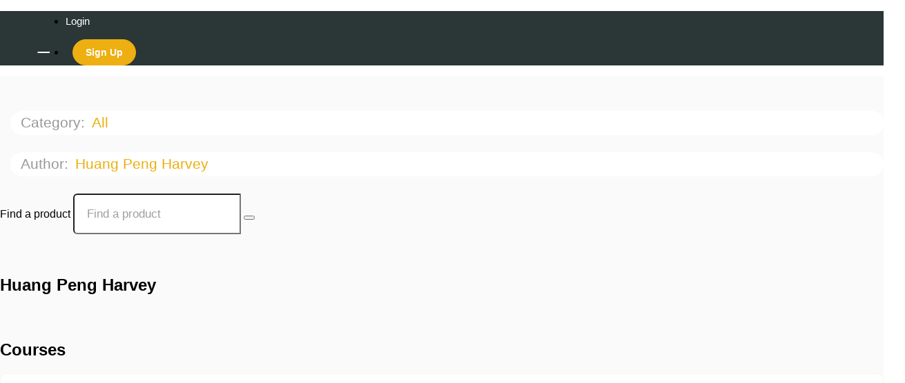

--- FILE ---
content_type: text/html; charset=utf-8
request_url: https://www.thenextlvl.co/courses/author/1058546
body_size: 134101
content:
<!DOCTYPE html>
<html>
  <head>
    <script src="https://releases.transloadit.com/uppy/v4.18.0/uppy.min.js"></script><link rel="stylesheet" href="https://releases.transloadit.com/uppy/v4.18.0/uppy.min.css" />
    <link href='https://static-media.hotmart.com/LRdlcdFdgvJ2tNUB7fA30DNakyg=/32x32/https://uploads.teachablecdn.com/attachments/7ORtqoUiRFmkP41v9fYJ_Vihren_Pirin_IMG_8898.jpg' rel='icon' type='image/png'>

<link href='https://static-media.hotmart.com/s5EtSvVqrems4m1C8Og9_8SgtGo=/72x72/https://uploads.teachablecdn.com/attachments/7ORtqoUiRFmkP41v9fYJ_Vihren_Pirin_IMG_8898.jpg' rel='apple-touch-icon' type='image/png'>

<link href='https://static-media.hotmart.com/l3iVfZwDYB_hQNxEEA928w5X5JA=/144x144/https://uploads.teachablecdn.com/attachments/7ORtqoUiRFmkP41v9fYJ_Vihren_Pirin_IMG_8898.jpg' rel='apple-touch-icon' type='image/png'>

<link href='https://static-media.hotmart.com/_pG84LKjVXAlssxs5nTjqf8uwUE=/320x345/https://uploads.teachablecdn.com/attachments/6TeylbfRRyicbokxZe1U_photo-of-a-person-standing-in-mountain-2404371.jpg' rel='apple-touch-startup-image' type='image/png'>

<link href='https://static-media.hotmart.com/lHy0WcwnHxmvcFhVGm7xw9QOP1s=/640x690/https://uploads.teachablecdn.com/attachments/6TeylbfRRyicbokxZe1U_photo-of-a-person-standing-in-mountain-2404371.jpg' rel='apple-touch-startup-image' type='image/png'>

<meta name='apple-mobile-web-app-capable' content='yes' />
<meta charset="UTF-8">
<meta name="csrf-param" content="authenticity_token" />
<meta name="csrf-token" content="QwGnA6a6yHflEpm5oHKUlGlzIRqaU7NdWQO3y_rzOf4OAEIh1-T1m70l3EKVmMGh9a_YFCbXJTfUck5Jd34Kjg" />
<link rel="stylesheet" href="https://fedora.teachablecdn.com/assets/bootstrap-748e653be2be27c8e709ced95eab64a05c870fcc9544b56e33dfe1a9a539317d.css" data-turbolinks-track="true" /><link href="https://teachable-themeable.learning.teachable.com/themecss/production/base.css?_=d94ad210a87b&amp;brand_course_heading=%23ffffff&amp;brand_heading=%232b3636&amp;brand_homepage_heading=%23ffffff&amp;brand_navbar_fixed_text=%23ffffff&amp;brand_navbar_text=%23ffffff&amp;brand_primary=%232b3636&amp;brand_secondary=%23edaf11&amp;brand_text=%232b3636&amp;font=Helvetica&amp;logged_out_homepage_background_image_overlay=0.68&amp;logged_out_homepage_background_image_url=https%3A%2F%2Fuploads.teachablecdn.com%2Fattachments%2F6TeylbfRRyicbokxZe1U_photo-of-a-person-standing-in-mountain-2404371.jpg" rel="stylesheet" data-turbolinks-track="true"></link>
<title>_</title>
<link rel="canonical" href="https://thenextlvl.teachable.com/courses/author/1058546">
<meta property="og:image" content="https://uploads.teachablecdn.com/attachments/6TeylbfRRyicbokxZe1U_photo-of-a-person-standing-in-mountain-2404371.jpg">
<meta property="og:title" content="_">
<meta property="og:type" content="website">
<meta property="og:url" content="https://thenextlvl.teachable.com/courses/author/1058546">
<meta name="brand_video_player_color" content="#edaf11">
<meta name="site_title" content="_">
<style></style>
<script src='//fast.wistia.com/assets/external/E-v1.js'></script>
<script
  src='https://www.recaptcha.net/recaptcha/api.js'
  async
  defer></script>



      <meta name="asset_host" content="https://fedora.teachablecdn.com">
     <script>
  (function () {
    const origCreateElement = Document.prototype.createElement;
    Document.prototype.createElement = function () {
      const el = origCreateElement.apply(this, arguments);
      if (arguments[0].toLowerCase() === "video") {
        const observer = new MutationObserver(() => {
          if (
            el.src &&
            el.src.startsWith("data:video") &&
            el.autoplay &&
            el.style.display === "none"
          ) {
            el.removeAttribute("autoplay");
            el.autoplay = false;
            el.style.display = "none";
            observer.disconnect();
          }
        });
        observer.observe(el, {
          attributes: true,
          attributeFilter: ["src", "autoplay", "style"],
        });
      }
      return el;
    };
  })();
</script>
<script src="https://fedora.teachablecdn.com/packs/student-globals--1463f1f1bdf1bb9a431c.js"></script><script src="https://fedora.teachablecdn.com/packs/student-legacy--c399b5901bd8566e3c07.js"></script><script src="https://fedora.teachablecdn.com/packs/student--2d4def8492b406cbb91a.js"></script>
<meta id='iris-url' data-iris-url=https://eventable.internal.teachable.com />
<script type="text/javascript">
  window.heap=window.heap||[],heap.load=function(e,t){window.heap.appid=e,window.heap.config=t=t||{};var r=document.createElement("script");r.type="text/javascript",r.async=!0,r.src="https://cdn.heapanalytics.com/js/heap-"+e+".js";var a=document.getElementsByTagName("script")[0];a.parentNode.insertBefore(r,a);for(var n=function(e){return function(){heap.push([e].concat(Array.prototype.slice.call(arguments,0)))}},p=["addEventProperties","addUserProperties","clearEventProperties","identify","resetIdentity","removeEventProperty","setEventProperties","track","unsetEventProperty"],o=0;o<p.length;o++)heap[p[o]]=n(p[o])},heap.load("318805607");
  window.heapShouldTrackUser = true;
</script>


<script type="text/javascript">
  var _user_id = ''; // Set to the user's ID, username, or email address, or '' if not yet known.
  var _session_id = '0608a940a4bb7d74e5eafb40cfea1381'; // Set to a unique session ID for the visitor's current browsing session.

  var _sift = window._sift = window._sift || [];
  _sift.push(['_setAccount', '2e541754ec']);
  _sift.push(['_setUserId', _user_id]);
  _sift.push(['_setSessionId', _session_id]);
  _sift.push(['_trackPageview']);

  (function() {
    function ls() {
      var e = document.createElement('script');
      e.src = 'https://cdn.sift.com/s.js';
      document.body.appendChild(e);
    }
    if (window.attachEvent) {
      window.attachEvent('onload', ls);
    } else {
      window.addEventListener('load', ls, false);
    }
  })();
</script>


<meta name="facebook-domain-verification" content="xx6qu1orcapz3vwsih7woaah9srabw" />
<script src="https://script.tapfiliate.com/tapfiliate.js" type="text/javascript" async></script>
<script type="text/javascript">
  (function(t,a,p){t.TapfiliateObject=a;t[a]=t[a]||function(){ (t[a].q=t[a].q||[]).push(arguments)}})(window,'tap');

  tap('create', '47974-0828ae', { integration: "teachable" });
  tap('detect');
</script>
<!-- Google Tag Manager -->
<script>(function(w,d,s,l,i){w[l]=w[l]||[];w[l].push({'gtm.start':
new Date().getTime(),event:'gtm.js'});var f=d.getElementsByTagName(s)[0],
j=d.createElement(s),dl=l!='dataLayer'?'&l='+l:'';j.async=true;j.src=
'https://www.googletagmanager.com/gtm.js?id='+i+dl;f.parentNode.insertBefore(j,f);
})(window,document,'script','dataLayer','GTM-TSLJML4');</script>
<!-- End Google Tag Manager -->

<!-- Google tag (gtag.js) -->
<script async src="https://www.googletagmanager.com/gtag/js?id=G-SL8LSCXHSV"></script>
<script>
  window.dataLayer = window.dataLayer || [];
  function gtag(){dataLayer.push(arguments);}
  gtag('js', new Date());

  gtag('config', 'G-SL8LSCXHSV', {
    'user_id': '',
    'school_id': '314688',
    'school_domain': 'thenextlvl.teachable.com'
  });
</script>

<!-- Facebook Pixel Code -->
<script>
  var ownerPixelId = '1299385303603916'
  !function(f,b,e,v,n,t,s)
  {if(f.fbq)return;n=f.fbq=function(){n.callMethod?
  n.callMethod.apply(n,arguments):n.queue.push(arguments)};
  if(!f.fbq)f.fbq=n;n.push=n;n.loaded=!0;n.version='2.0';
  n.queue=[];t=b.createElement(e);t.async=!0;
  t.src=v;s=b.getElementsByTagName(e)[0];
  s.parentNode.insertBefore(t,s)}(window, document,'script',
  'https://connect.facebook.net/en_US/fbevents.js');
  fbq('dataProcessingOptions', ['LDU'], 0, 0);
  fbq('init', '1299385303603916');
  fbq('track', 'PageView');
</script>
<noscript>
  <img height="1" width="1" style="display:none" src="https://www.facebook.com/tr?id=1299385303603916&ev=PageView&noscript=1"/>
</noscript>

<!-- End Facebook Pixel Code -->


<meta http-equiv="X-UA-Compatible" content="IE=edge">
<script type="text/javascript">window.NREUM||(NREUM={});NREUM.info={"beacon":"bam.nr-data.net","errorBeacon":"bam.nr-data.net","licenseKey":"NRBR-08e3a2ada38dc55a529","applicationID":"1065060701","transactionName":"dAxdTUFZXVQEQh0GCkIRQFxAGVdRDURXFwBTPFBWRkRCXRI=","queueTime":0,"applicationTime":1515,"agent":""}</script>
<script type="text/javascript">(window.NREUM||(NREUM={})).init={privacy:{cookies_enabled:true},ajax:{deny_list:["bam.nr-data.net"]},feature_flags:["soft_nav"],distributed_tracing:{enabled:true}};(window.NREUM||(NREUM={})).loader_config={agentID:"1103368432",accountID:"4102727",trustKey:"27503",xpid:"UAcHU1FRDxABVFdXBwcHUVQA",licenseKey:"NRBR-08e3a2ada38dc55a529",applicationID:"1065060701",browserID:"1103368432"};;/*! For license information please see nr-loader-spa-1.306.0.min.js.LICENSE.txt */
(()=>{var e,t,r={384:(e,t,r)=>{"use strict";r.d(t,{NT:()=>s,US:()=>u,Zm:()=>a,bQ:()=>d,dV:()=>c,pV:()=>l});var n=r(6154),i=r(1863),o=r(1910);const s={beacon:"bam.nr-data.net",errorBeacon:"bam.nr-data.net"};function a(){return n.gm.NREUM||(n.gm.NREUM={}),void 0===n.gm.newrelic&&(n.gm.newrelic=n.gm.NREUM),n.gm.NREUM}function c(){let e=a();return e.o||(e.o={ST:n.gm.setTimeout,SI:n.gm.setImmediate||n.gm.setInterval,CT:n.gm.clearTimeout,XHR:n.gm.XMLHttpRequest,REQ:n.gm.Request,EV:n.gm.Event,PR:n.gm.Promise,MO:n.gm.MutationObserver,FETCH:n.gm.fetch,WS:n.gm.WebSocket},(0,o.i)(...Object.values(e.o))),e}function d(e,t){let r=a();r.initializedAgents??={},t.initializedAt={ms:(0,i.t)(),date:new Date},r.initializedAgents[e]=t}function u(e,t){a()[e]=t}function l(){return function(){let e=a();const t=e.info||{};e.info={beacon:s.beacon,errorBeacon:s.errorBeacon,...t}}(),function(){let e=a();const t=e.init||{};e.init={...t}}(),c(),function(){let e=a();const t=e.loader_config||{};e.loader_config={...t}}(),a()}},782:(e,t,r)=>{"use strict";r.d(t,{T:()=>n});const n=r(860).K7.pageViewTiming},860:(e,t,r)=>{"use strict";r.d(t,{$J:()=>u,K7:()=>c,P3:()=>d,XX:()=>i,Yy:()=>a,df:()=>o,qY:()=>n,v4:()=>s});const n="events",i="jserrors",o="browser/blobs",s="rum",a="browser/logs",c={ajax:"ajax",genericEvents:"generic_events",jserrors:i,logging:"logging",metrics:"metrics",pageAction:"page_action",pageViewEvent:"page_view_event",pageViewTiming:"page_view_timing",sessionReplay:"session_replay",sessionTrace:"session_trace",softNav:"soft_navigations",spa:"spa"},d={[c.pageViewEvent]:1,[c.pageViewTiming]:2,[c.metrics]:3,[c.jserrors]:4,[c.spa]:5,[c.ajax]:6,[c.sessionTrace]:7,[c.softNav]:8,[c.sessionReplay]:9,[c.logging]:10,[c.genericEvents]:11},u={[c.pageViewEvent]:s,[c.pageViewTiming]:n,[c.ajax]:n,[c.spa]:n,[c.softNav]:n,[c.metrics]:i,[c.jserrors]:i,[c.sessionTrace]:o,[c.sessionReplay]:o,[c.logging]:a,[c.genericEvents]:"ins"}},944:(e,t,r)=>{"use strict";r.d(t,{R:()=>i});var n=r(3241);function i(e,t){"function"==typeof console.debug&&(console.debug("New Relic Warning: https://github.com/newrelic/newrelic-browser-agent/blob/main/docs/warning-codes.md#".concat(e),t),(0,n.W)({agentIdentifier:null,drained:null,type:"data",name:"warn",feature:"warn",data:{code:e,secondary:t}}))}},993:(e,t,r)=>{"use strict";r.d(t,{A$:()=>o,ET:()=>s,TZ:()=>a,p_:()=>i});var n=r(860);const i={ERROR:"ERROR",WARN:"WARN",INFO:"INFO",DEBUG:"DEBUG",TRACE:"TRACE"},o={OFF:0,ERROR:1,WARN:2,INFO:3,DEBUG:4,TRACE:5},s="log",a=n.K7.logging},1687:(e,t,r)=>{"use strict";r.d(t,{Ak:()=>d,Ze:()=>f,x3:()=>u});var n=r(3241),i=r(7836),o=r(3606),s=r(860),a=r(2646);const c={};function d(e,t){const r={staged:!1,priority:s.P3[t]||0};l(e),c[e].get(t)||c[e].set(t,r)}function u(e,t){e&&c[e]&&(c[e].get(t)&&c[e].delete(t),p(e,t,!1),c[e].size&&h(e))}function l(e){if(!e)throw new Error("agentIdentifier required");c[e]||(c[e]=new Map)}function f(e="",t="feature",r=!1){if(l(e),!e||!c[e].get(t)||r)return p(e,t);c[e].get(t).staged=!0,h(e)}function h(e){const t=Array.from(c[e]);t.every(([e,t])=>t.staged)&&(t.sort((e,t)=>e[1].priority-t[1].priority),t.forEach(([t])=>{c[e].delete(t),p(e,t)}))}function p(e,t,r=!0){const s=e?i.ee.get(e):i.ee,c=o.i.handlers;if(!s.aborted&&s.backlog&&c){if((0,n.W)({agentIdentifier:e,type:"lifecycle",name:"drain",feature:t}),r){const e=s.backlog[t],r=c[t];if(r){for(let t=0;e&&t<e.length;++t)g(e[t],r);Object.entries(r).forEach(([e,t])=>{Object.values(t||{}).forEach(t=>{t[0]?.on&&t[0]?.context()instanceof a.y&&t[0].on(e,t[1])})})}}s.isolatedBacklog||delete c[t],s.backlog[t]=null,s.emit("drain-"+t,[])}}function g(e,t){var r=e[1];Object.values(t[r]||{}).forEach(t=>{var r=e[0];if(t[0]===r){var n=t[1],i=e[3],o=e[2];n.apply(i,o)}})}},1741:(e,t,r)=>{"use strict";r.d(t,{W:()=>o});var n=r(944),i=r(4261);class o{#e(e,...t){if(this[e]!==o.prototype[e])return this[e](...t);(0,n.R)(35,e)}addPageAction(e,t){return this.#e(i.hG,e,t)}register(e){return this.#e(i.eY,e)}recordCustomEvent(e,t){return this.#e(i.fF,e,t)}setPageViewName(e,t){return this.#e(i.Fw,e,t)}setCustomAttribute(e,t,r){return this.#e(i.cD,e,t,r)}noticeError(e,t){return this.#e(i.o5,e,t)}setUserId(e){return this.#e(i.Dl,e)}setApplicationVersion(e){return this.#e(i.nb,e)}setErrorHandler(e){return this.#e(i.bt,e)}addRelease(e,t){return this.#e(i.k6,e,t)}log(e,t){return this.#e(i.$9,e,t)}start(){return this.#e(i.d3)}finished(e){return this.#e(i.BL,e)}recordReplay(){return this.#e(i.CH)}pauseReplay(){return this.#e(i.Tb)}addToTrace(e){return this.#e(i.U2,e)}setCurrentRouteName(e){return this.#e(i.PA,e)}interaction(e){return this.#e(i.dT,e)}wrapLogger(e,t,r){return this.#e(i.Wb,e,t,r)}measure(e,t){return this.#e(i.V1,e,t)}consent(e){return this.#e(i.Pv,e)}}},1863:(e,t,r)=>{"use strict";function n(){return Math.floor(performance.now())}r.d(t,{t:()=>n})},1910:(e,t,r)=>{"use strict";r.d(t,{i:()=>o});var n=r(944);const i=new Map;function o(...e){return e.every(e=>{if(i.has(e))return i.get(e);const t="function"==typeof e?e.toString():"",r=t.includes("[native code]"),o=t.includes("nrWrapper");return r||o||(0,n.R)(64,e?.name||t),i.set(e,r),r})}},2555:(e,t,r)=>{"use strict";r.d(t,{D:()=>a,f:()=>s});var n=r(384),i=r(8122);const o={beacon:n.NT.beacon,errorBeacon:n.NT.errorBeacon,licenseKey:void 0,applicationID:void 0,sa:void 0,queueTime:void 0,applicationTime:void 0,ttGuid:void 0,user:void 0,account:void 0,product:void 0,extra:void 0,jsAttributes:{},userAttributes:void 0,atts:void 0,transactionName:void 0,tNamePlain:void 0};function s(e){try{return!!e.licenseKey&&!!e.errorBeacon&&!!e.applicationID}catch(e){return!1}}const a=e=>(0,i.a)(e,o)},2614:(e,t,r)=>{"use strict";r.d(t,{BB:()=>s,H3:()=>n,g:()=>d,iL:()=>c,tS:()=>a,uh:()=>i,wk:()=>o});const n="NRBA",i="SESSION",o=144e5,s=18e5,a={STARTED:"session-started",PAUSE:"session-pause",RESET:"session-reset",RESUME:"session-resume",UPDATE:"session-update"},c={SAME_TAB:"same-tab",CROSS_TAB:"cross-tab"},d={OFF:0,FULL:1,ERROR:2}},2646:(e,t,r)=>{"use strict";r.d(t,{y:()=>n});class n{constructor(e){this.contextId=e}}},2843:(e,t,r)=>{"use strict";r.d(t,{G:()=>o,u:()=>i});var n=r(3878);function i(e,t=!1,r,i){(0,n.DD)("visibilitychange",function(){if(t)return void("hidden"===document.visibilityState&&e());e(document.visibilityState)},r,i)}function o(e,t,r){(0,n.sp)("pagehide",e,t,r)}},3241:(e,t,r)=>{"use strict";r.d(t,{W:()=>o});var n=r(6154);const i="newrelic";function o(e={}){try{n.gm.dispatchEvent(new CustomEvent(i,{detail:e}))}catch(e){}}},3304:(e,t,r)=>{"use strict";r.d(t,{A:()=>o});var n=r(7836);const i=()=>{const e=new WeakSet;return(t,r)=>{if("object"==typeof r&&null!==r){if(e.has(r))return;e.add(r)}return r}};function o(e){try{return JSON.stringify(e,i())??""}catch(e){try{n.ee.emit("internal-error",[e])}catch(e){}return""}}},3333:(e,t,r)=>{"use strict";r.d(t,{$v:()=>u,TZ:()=>n,Xh:()=>c,Zp:()=>i,kd:()=>d,mq:()=>a,nf:()=>s,qN:()=>o});const n=r(860).K7.genericEvents,i=["auxclick","click","copy","keydown","paste","scrollend"],o=["focus","blur"],s=4,a=1e3,c=2e3,d=["PageAction","UserAction","BrowserPerformance"],u={RESOURCES:"experimental.resources",REGISTER:"register"}},3434:(e,t,r)=>{"use strict";r.d(t,{Jt:()=>o,YM:()=>d});var n=r(7836),i=r(5607);const o="nr@original:".concat(i.W),s=50;var a=Object.prototype.hasOwnProperty,c=!1;function d(e,t){return e||(e=n.ee),r.inPlace=function(e,t,n,i,o){n||(n="");const s="-"===n.charAt(0);for(let a=0;a<t.length;a++){const c=t[a],d=e[c];l(d)||(e[c]=r(d,s?c+n:n,i,c,o))}},r.flag=o,r;function r(t,r,n,c,d){return l(t)?t:(r||(r=""),nrWrapper[o]=t,function(e,t,r){if(Object.defineProperty&&Object.keys)try{return Object.keys(e).forEach(function(r){Object.defineProperty(t,r,{get:function(){return e[r]},set:function(t){return e[r]=t,t}})}),t}catch(e){u([e],r)}for(var n in e)a.call(e,n)&&(t[n]=e[n])}(t,nrWrapper,e),nrWrapper);function nrWrapper(){var o,a,l,f;let h;try{a=this,o=[...arguments],l="function"==typeof n?n(o,a):n||{}}catch(t){u([t,"",[o,a,c],l],e)}i(r+"start",[o,a,c],l,d);const p=performance.now();let g;try{return f=t.apply(a,o),g=performance.now(),f}catch(e){throw g=performance.now(),i(r+"err",[o,a,e],l,d),h=e,h}finally{const e=g-p,t={start:p,end:g,duration:e,isLongTask:e>=s,methodName:c,thrownError:h};t.isLongTask&&i("long-task",[t,a],l,d),i(r+"end",[o,a,f],l,d)}}}function i(r,n,i,o){if(!c||t){var s=c;c=!0;try{e.emit(r,n,i,t,o)}catch(t){u([t,r,n,i],e)}c=s}}}function u(e,t){t||(t=n.ee);try{t.emit("internal-error",e)}catch(e){}}function l(e){return!(e&&"function"==typeof e&&e.apply&&!e[o])}},3606:(e,t,r)=>{"use strict";r.d(t,{i:()=>o});var n=r(9908);o.on=s;var i=o.handlers={};function o(e,t,r,o){s(o||n.d,i,e,t,r)}function s(e,t,r,i,o){o||(o="feature"),e||(e=n.d);var s=t[o]=t[o]||{};(s[r]=s[r]||[]).push([e,i])}},3738:(e,t,r)=>{"use strict";r.d(t,{He:()=>i,Kp:()=>a,Lc:()=>d,Rz:()=>u,TZ:()=>n,bD:()=>o,d3:()=>s,jx:()=>l,sl:()=>f,uP:()=>c});const n=r(860).K7.sessionTrace,i="bstResource",o="resource",s="-start",a="-end",c="fn"+s,d="fn"+a,u="pushState",l=1e3,f=3e4},3785:(e,t,r)=>{"use strict";r.d(t,{R:()=>c,b:()=>d});var n=r(9908),i=r(1863),o=r(860),s=r(3969),a=r(993);function c(e,t,r={},c=a.p_.INFO,d=!0,u,l=(0,i.t)()){(0,n.p)(s.xV,["API/logging/".concat(c.toLowerCase(),"/called")],void 0,o.K7.metrics,e),(0,n.p)(a.ET,[l,t,r,c,d,u],void 0,o.K7.logging,e)}function d(e){return"string"==typeof e&&Object.values(a.p_).some(t=>t===e.toUpperCase().trim())}},3878:(e,t,r)=>{"use strict";function n(e,t){return{capture:e,passive:!1,signal:t}}function i(e,t,r=!1,i){window.addEventListener(e,t,n(r,i))}function o(e,t,r=!1,i){document.addEventListener(e,t,n(r,i))}r.d(t,{DD:()=>o,jT:()=>n,sp:()=>i})},3962:(e,t,r)=>{"use strict";r.d(t,{AM:()=>s,O2:()=>l,OV:()=>o,Qu:()=>f,TZ:()=>c,ih:()=>h,pP:()=>a,t1:()=>u,tC:()=>i,wD:()=>d});var n=r(860);const i=["click","keydown","submit"],o="popstate",s="api",a="initialPageLoad",c=n.K7.softNav,d=5e3,u=500,l={INITIAL_PAGE_LOAD:"",ROUTE_CHANGE:1,UNSPECIFIED:2},f={INTERACTION:1,AJAX:2,CUSTOM_END:3,CUSTOM_TRACER:4},h={IP:"in progress",PF:"pending finish",FIN:"finished",CAN:"cancelled"}},3969:(e,t,r)=>{"use strict";r.d(t,{TZ:()=>n,XG:()=>a,rs:()=>i,xV:()=>s,z_:()=>o});const n=r(860).K7.metrics,i="sm",o="cm",s="storeSupportabilityMetrics",a="storeEventMetrics"},4234:(e,t,r)=>{"use strict";r.d(t,{W:()=>o});var n=r(7836),i=r(1687);class o{constructor(e,t){this.agentIdentifier=e,this.ee=n.ee.get(e),this.featureName=t,this.blocked=!1}deregisterDrain(){(0,i.x3)(this.agentIdentifier,this.featureName)}}},4261:(e,t,r)=>{"use strict";r.d(t,{$9:()=>u,BL:()=>c,CH:()=>p,Dl:()=>x,Fw:()=>w,PA:()=>v,Pl:()=>n,Pv:()=>A,Tb:()=>f,U2:()=>s,V1:()=>E,Wb:()=>T,bt:()=>y,cD:()=>b,d3:()=>R,dT:()=>d,eY:()=>g,fF:()=>h,hG:()=>o,hw:()=>i,k6:()=>a,nb:()=>m,o5:()=>l});const n="api-",i=n+"ixn-",o="addPageAction",s="addToTrace",a="addRelease",c="finished",d="interaction",u="log",l="noticeError",f="pauseReplay",h="recordCustomEvent",p="recordReplay",g="register",m="setApplicationVersion",v="setCurrentRouteName",b="setCustomAttribute",y="setErrorHandler",w="setPageViewName",x="setUserId",R="start",T="wrapLogger",E="measure",A="consent"},4387:(e,t,r)=>{"use strict";function n(e={}){return!(!e.id||!e.name)}function i(e){return"string"==typeof e&&e.trim().length<501||"number"==typeof e}function o(e,t){if(2!==t?.harvestEndpointVersion)return{};const r=t.agentRef.runtime.appMetadata.agents[0].entityGuid;return n(e)?{"source.id":e.id,"source.name":e.name,"source.type":e.type,"parent.id":e.parent?.id||r}:{"entity.guid":r,appId:t.agentRef.info.applicationID}}r.d(t,{Ux:()=>o,c7:()=>n,yo:()=>i})},5205:(e,t,r)=>{"use strict";r.d(t,{j:()=>_});var n=r(384),i=r(1741);var o=r(2555),s=r(3333);const a=e=>{if(!e||"string"!=typeof e)return!1;try{document.createDocumentFragment().querySelector(e)}catch{return!1}return!0};var c=r(2614),d=r(944),u=r(8122);const l="[data-nr-mask]",f=e=>(0,u.a)(e,(()=>{const e={feature_flags:[],experimental:{allow_registered_children:!1,resources:!1},mask_selector:"*",block_selector:"[data-nr-block]",mask_input_options:{color:!1,date:!1,"datetime-local":!1,email:!1,month:!1,number:!1,range:!1,search:!1,tel:!1,text:!1,time:!1,url:!1,week:!1,textarea:!1,select:!1,password:!0}};return{ajax:{deny_list:void 0,block_internal:!0,enabled:!0,autoStart:!0},api:{get allow_registered_children(){return e.feature_flags.includes(s.$v.REGISTER)||e.experimental.allow_registered_children},set allow_registered_children(t){e.experimental.allow_registered_children=t},duplicate_registered_data:!1},browser_consent_mode:{enabled:!1},distributed_tracing:{enabled:void 0,exclude_newrelic_header:void 0,cors_use_newrelic_header:void 0,cors_use_tracecontext_headers:void 0,allowed_origins:void 0},get feature_flags(){return e.feature_flags},set feature_flags(t){e.feature_flags=t},generic_events:{enabled:!0,autoStart:!0},harvest:{interval:30},jserrors:{enabled:!0,autoStart:!0},logging:{enabled:!0,autoStart:!0},metrics:{enabled:!0,autoStart:!0},obfuscate:void 0,page_action:{enabled:!0},page_view_event:{enabled:!0,autoStart:!0},page_view_timing:{enabled:!0,autoStart:!0},performance:{capture_marks:!1,capture_measures:!1,capture_detail:!0,resources:{get enabled(){return e.feature_flags.includes(s.$v.RESOURCES)||e.experimental.resources},set enabled(t){e.experimental.resources=t},asset_types:[],first_party_domains:[],ignore_newrelic:!0}},privacy:{cookies_enabled:!0},proxy:{assets:void 0,beacon:void 0},session:{expiresMs:c.wk,inactiveMs:c.BB},session_replay:{autoStart:!0,enabled:!1,preload:!1,sampling_rate:10,error_sampling_rate:100,collect_fonts:!1,inline_images:!1,fix_stylesheets:!0,mask_all_inputs:!0,get mask_text_selector(){return e.mask_selector},set mask_text_selector(t){a(t)?e.mask_selector="".concat(t,",").concat(l):""===t||null===t?e.mask_selector=l:(0,d.R)(5,t)},get block_class(){return"nr-block"},get ignore_class(){return"nr-ignore"},get mask_text_class(){return"nr-mask"},get block_selector(){return e.block_selector},set block_selector(t){a(t)?e.block_selector+=",".concat(t):""!==t&&(0,d.R)(6,t)},get mask_input_options(){return e.mask_input_options},set mask_input_options(t){t&&"object"==typeof t?e.mask_input_options={...t,password:!0}:(0,d.R)(7,t)}},session_trace:{enabled:!0,autoStart:!0},soft_navigations:{enabled:!0,autoStart:!0},spa:{enabled:!0,autoStart:!0},ssl:void 0,user_actions:{enabled:!0,elementAttributes:["id","className","tagName","type"]}}})());var h=r(6154),p=r(9324);let g=0;const m={buildEnv:p.F3,distMethod:p.Xs,version:p.xv,originTime:h.WN},v={consented:!1},b={appMetadata:{},get consented(){return this.session?.state?.consent||v.consented},set consented(e){v.consented=e},customTransaction:void 0,denyList:void 0,disabled:!1,harvester:void 0,isolatedBacklog:!1,isRecording:!1,loaderType:void 0,maxBytes:3e4,obfuscator:void 0,onerror:void 0,ptid:void 0,releaseIds:{},session:void 0,timeKeeper:void 0,registeredEntities:[],jsAttributesMetadata:{bytes:0},get harvestCount(){return++g}},y=e=>{const t=(0,u.a)(e,b),r=Object.keys(m).reduce((e,t)=>(e[t]={value:m[t],writable:!1,configurable:!0,enumerable:!0},e),{});return Object.defineProperties(t,r)};var w=r(5701);const x=e=>{const t=e.startsWith("http");e+="/",r.p=t?e:"https://"+e};var R=r(7836),T=r(3241);const E={accountID:void 0,trustKey:void 0,agentID:void 0,licenseKey:void 0,applicationID:void 0,xpid:void 0},A=e=>(0,u.a)(e,E),S=new Set;function _(e,t={},r,s){let{init:a,info:c,loader_config:d,runtime:u={},exposed:l=!0}=t;if(!c){const e=(0,n.pV)();a=e.init,c=e.info,d=e.loader_config}e.init=f(a||{}),e.loader_config=A(d||{}),c.jsAttributes??={},h.bv&&(c.jsAttributes.isWorker=!0),e.info=(0,o.D)(c);const p=e.init,g=[c.beacon,c.errorBeacon];S.has(e.agentIdentifier)||(p.proxy.assets&&(x(p.proxy.assets),g.push(p.proxy.assets)),p.proxy.beacon&&g.push(p.proxy.beacon),e.beacons=[...g],function(e){const t=(0,n.pV)();Object.getOwnPropertyNames(i.W.prototype).forEach(r=>{const n=i.W.prototype[r];if("function"!=typeof n||"constructor"===n)return;let o=t[r];e[r]&&!1!==e.exposed&&"micro-agent"!==e.runtime?.loaderType&&(t[r]=(...t)=>{const n=e[r](...t);return o?o(...t):n})})}(e),(0,n.US)("activatedFeatures",w.B),e.runSoftNavOverSpa&&=!0===p.soft_navigations.enabled&&p.feature_flags.includes("soft_nav")),u.denyList=[...p.ajax.deny_list||[],...p.ajax.block_internal?g:[]],u.ptid=e.agentIdentifier,u.loaderType=r,e.runtime=y(u),S.has(e.agentIdentifier)||(e.ee=R.ee.get(e.agentIdentifier),e.exposed=l,(0,T.W)({agentIdentifier:e.agentIdentifier,drained:!!w.B?.[e.agentIdentifier],type:"lifecycle",name:"initialize",feature:void 0,data:e.config})),S.add(e.agentIdentifier)}},5270:(e,t,r)=>{"use strict";r.d(t,{Aw:()=>s,SR:()=>o,rF:()=>a});var n=r(384),i=r(7767);function o(e){return!!(0,n.dV)().o.MO&&(0,i.V)(e)&&!0===e?.session_trace.enabled}function s(e){return!0===e?.session_replay.preload&&o(e)}function a(e,t){try{if("string"==typeof t?.type){if("password"===t.type.toLowerCase())return"*".repeat(e?.length||0);if(void 0!==t?.dataset?.nrUnmask||t?.classList?.contains("nr-unmask"))return e}}catch(e){}return"string"==typeof e?e.replace(/[\S]/g,"*"):"*".repeat(e?.length||0)}},5289:(e,t,r)=>{"use strict";r.d(t,{GG:()=>s,Qr:()=>c,sB:()=>a});var n=r(3878),i=r(6389);function o(){return"undefined"==typeof document||"complete"===document.readyState}function s(e,t){if(o())return e();const r=(0,i.J)(e),s=setInterval(()=>{o()&&(clearInterval(s),r())},500);(0,n.sp)("load",r,t)}function a(e){if(o())return e();(0,n.DD)("DOMContentLoaded",e)}function c(e){if(o())return e();(0,n.sp)("popstate",e)}},5607:(e,t,r)=>{"use strict";r.d(t,{W:()=>n});const n=(0,r(9566).bz)()},5701:(e,t,r)=>{"use strict";r.d(t,{B:()=>o,t:()=>s});var n=r(3241);const i=new Set,o={};function s(e,t){const r=t.agentIdentifier;o[r]??={},e&&"object"==typeof e&&(i.has(r)||(t.ee.emit("rumresp",[e]),o[r]=e,i.add(r),(0,n.W)({agentIdentifier:r,loaded:!0,drained:!0,type:"lifecycle",name:"load",feature:void 0,data:e})))}},6154:(e,t,r)=>{"use strict";r.d(t,{A4:()=>a,OF:()=>u,RI:()=>i,WN:()=>h,bv:()=>o,eN:()=>p,gm:()=>s,lR:()=>f,m:()=>d,mw:()=>c,sb:()=>l});var n=r(1863);const i="undefined"!=typeof window&&!!window.document,o="undefined"!=typeof WorkerGlobalScope&&("undefined"!=typeof self&&self instanceof WorkerGlobalScope&&self.navigator instanceof WorkerNavigator||"undefined"!=typeof globalThis&&globalThis instanceof WorkerGlobalScope&&globalThis.navigator instanceof WorkerNavigator),s=i?window:"undefined"!=typeof WorkerGlobalScope&&("undefined"!=typeof self&&self instanceof WorkerGlobalScope&&self||"undefined"!=typeof globalThis&&globalThis instanceof WorkerGlobalScope&&globalThis),a="complete"===s?.document?.readyState,c=Boolean("hidden"===s?.document?.visibilityState),d=""+s?.location,u=/iPad|iPhone|iPod/.test(s.navigator?.userAgent),l=u&&"undefined"==typeof SharedWorker,f=(()=>{const e=s.navigator?.userAgent?.match(/Firefox[/\s](\d+\.\d+)/);return Array.isArray(e)&&e.length>=2?+e[1]:0})(),h=Date.now()-(0,n.t)(),p=()=>"undefined"!=typeof PerformanceNavigationTiming&&s?.performance?.getEntriesByType("navigation")?.[0]?.responseStart},6344:(e,t,r)=>{"use strict";r.d(t,{BB:()=>u,Qb:()=>l,TZ:()=>i,Ug:()=>s,Vh:()=>o,_s:()=>a,bc:()=>d,yP:()=>c});var n=r(2614);const i=r(860).K7.sessionReplay,o="errorDuringReplay",s=.12,a={DomContentLoaded:0,Load:1,FullSnapshot:2,IncrementalSnapshot:3,Meta:4,Custom:5},c={[n.g.ERROR]:15e3,[n.g.FULL]:3e5,[n.g.OFF]:0},d={RESET:{message:"Session was reset",sm:"Reset"},IMPORT:{message:"Recorder failed to import",sm:"Import"},TOO_MANY:{message:"429: Too Many Requests",sm:"Too-Many"},TOO_BIG:{message:"Payload was too large",sm:"Too-Big"},CROSS_TAB:{message:"Session Entity was set to OFF on another tab",sm:"Cross-Tab"},ENTITLEMENTS:{message:"Session Replay is not allowed and will not be started",sm:"Entitlement"}},u=5e3,l={API:"api",RESUME:"resume",SWITCH_TO_FULL:"switchToFull",INITIALIZE:"initialize",PRELOAD:"preload"}},6389:(e,t,r)=>{"use strict";function n(e,t=500,r={}){const n=r?.leading||!1;let i;return(...r)=>{n&&void 0===i&&(e.apply(this,r),i=setTimeout(()=>{i=clearTimeout(i)},t)),n||(clearTimeout(i),i=setTimeout(()=>{e.apply(this,r)},t))}}function i(e){let t=!1;return(...r)=>{t||(t=!0,e.apply(this,r))}}r.d(t,{J:()=>i,s:()=>n})},6630:(e,t,r)=>{"use strict";r.d(t,{T:()=>n});const n=r(860).K7.pageViewEvent},6774:(e,t,r)=>{"use strict";r.d(t,{T:()=>n});const n=r(860).K7.jserrors},7295:(e,t,r)=>{"use strict";r.d(t,{Xv:()=>s,gX:()=>i,iW:()=>o});var n=[];function i(e){if(!e||o(e))return!1;if(0===n.length)return!0;for(var t=0;t<n.length;t++){var r=n[t];if("*"===r.hostname)return!1;if(a(r.hostname,e.hostname)&&c(r.pathname,e.pathname))return!1}return!0}function o(e){return void 0===e.hostname}function s(e){if(n=[],e&&e.length)for(var t=0;t<e.length;t++){let r=e[t];if(!r)continue;0===r.indexOf("http://")?r=r.substring(7):0===r.indexOf("https://")&&(r=r.substring(8));const i=r.indexOf("/");let o,s;i>0?(o=r.substring(0,i),s=r.substring(i)):(o=r,s="");let[a]=o.split(":");n.push({hostname:a,pathname:s})}}function a(e,t){return!(e.length>t.length)&&t.indexOf(e)===t.length-e.length}function c(e,t){return 0===e.indexOf("/")&&(e=e.substring(1)),0===t.indexOf("/")&&(t=t.substring(1)),""===e||e===t}},7378:(e,t,r)=>{"use strict";r.d(t,{$p:()=>R,BR:()=>b,Kp:()=>x,L3:()=>y,Lc:()=>c,NC:()=>o,SG:()=>u,TZ:()=>i,U6:()=>p,UT:()=>m,d3:()=>w,dT:()=>f,e5:()=>E,gx:()=>v,l9:()=>l,oW:()=>h,op:()=>g,rw:()=>d,tH:()=>A,uP:()=>a,wW:()=>T,xq:()=>s});var n=r(384);const i=r(860).K7.spa,o=["click","submit","keypress","keydown","keyup","change"],s=999,a="fn-start",c="fn-end",d="cb-start",u="api-ixn-",l="remaining",f="interaction",h="spaNode",p="jsonpNode",g="fetch-start",m="fetch-done",v="fetch-body-",b="jsonp-end",y=(0,n.dV)().o.ST,w="-start",x="-end",R="-body",T="cb"+x,E="jsTime",A="fetch"},7485:(e,t,r)=>{"use strict";r.d(t,{D:()=>i});var n=r(6154);function i(e){if(0===(e||"").indexOf("data:"))return{protocol:"data"};try{const t=new URL(e,location.href),r={port:t.port,hostname:t.hostname,pathname:t.pathname,search:t.search,protocol:t.protocol.slice(0,t.protocol.indexOf(":")),sameOrigin:t.protocol===n.gm?.location?.protocol&&t.host===n.gm?.location?.host};return r.port&&""!==r.port||("http:"===t.protocol&&(r.port="80"),"https:"===t.protocol&&(r.port="443")),r.pathname&&""!==r.pathname?r.pathname.startsWith("/")||(r.pathname="/".concat(r.pathname)):r.pathname="/",r}catch(e){return{}}}},7699:(e,t,r)=>{"use strict";r.d(t,{It:()=>o,KC:()=>a,No:()=>i,qh:()=>s});var n=r(860);const i=16e3,o=1e6,s="SESSION_ERROR",a={[n.K7.logging]:!0,[n.K7.genericEvents]:!1,[n.K7.jserrors]:!1,[n.K7.ajax]:!1}},7767:(e,t,r)=>{"use strict";r.d(t,{V:()=>i});var n=r(6154);const i=e=>n.RI&&!0===e?.privacy.cookies_enabled},7836:(e,t,r)=>{"use strict";r.d(t,{P:()=>a,ee:()=>c});var n=r(384),i=r(8990),o=r(2646),s=r(5607);const a="nr@context:".concat(s.W),c=function e(t,r){var n={},s={},u={},l=!1;try{l=16===r.length&&d.initializedAgents?.[r]?.runtime.isolatedBacklog}catch(e){}var f={on:p,addEventListener:p,removeEventListener:function(e,t){var r=n[e];if(!r)return;for(var i=0;i<r.length;i++)r[i]===t&&r.splice(i,1)},emit:function(e,r,n,i,o){!1!==o&&(o=!0);if(c.aborted&&!i)return;t&&o&&t.emit(e,r,n);var a=h(n);g(e).forEach(e=>{e.apply(a,r)});var d=v()[s[e]];d&&d.push([f,e,r,a]);return a},get:m,listeners:g,context:h,buffer:function(e,t){const r=v();if(t=t||"feature",f.aborted)return;Object.entries(e||{}).forEach(([e,n])=>{s[n]=t,t in r||(r[t]=[])})},abort:function(){f._aborted=!0,Object.keys(f.backlog).forEach(e=>{delete f.backlog[e]})},isBuffering:function(e){return!!v()[s[e]]},debugId:r,backlog:l?{}:t&&"object"==typeof t.backlog?t.backlog:{},isolatedBacklog:l};return Object.defineProperty(f,"aborted",{get:()=>{let e=f._aborted||!1;return e||(t&&(e=t.aborted),e)}}),f;function h(e){return e&&e instanceof o.y?e:e?(0,i.I)(e,a,()=>new o.y(a)):new o.y(a)}function p(e,t){n[e]=g(e).concat(t)}function g(e){return n[e]||[]}function m(t){return u[t]=u[t]||e(f,t)}function v(){return f.backlog}}(void 0,"globalEE"),d=(0,n.Zm)();d.ee||(d.ee=c)},8122:(e,t,r)=>{"use strict";r.d(t,{a:()=>i});var n=r(944);function i(e,t){try{if(!e||"object"!=typeof e)return(0,n.R)(3);if(!t||"object"!=typeof t)return(0,n.R)(4);const r=Object.create(Object.getPrototypeOf(t),Object.getOwnPropertyDescriptors(t)),o=0===Object.keys(r).length?e:r;for(let s in o)if(void 0!==e[s])try{if(null===e[s]){r[s]=null;continue}Array.isArray(e[s])&&Array.isArray(t[s])?r[s]=Array.from(new Set([...e[s],...t[s]])):"object"==typeof e[s]&&"object"==typeof t[s]?r[s]=i(e[s],t[s]):r[s]=e[s]}catch(e){r[s]||(0,n.R)(1,e)}return r}catch(e){(0,n.R)(2,e)}}},8139:(e,t,r)=>{"use strict";r.d(t,{u:()=>f});var n=r(7836),i=r(3434),o=r(8990),s=r(6154);const a={},c=s.gm.XMLHttpRequest,d="addEventListener",u="removeEventListener",l="nr@wrapped:".concat(n.P);function f(e){var t=function(e){return(e||n.ee).get("events")}(e);if(a[t.debugId]++)return t;a[t.debugId]=1;var r=(0,i.YM)(t,!0);function f(e){r.inPlace(e,[d,u],"-",p)}function p(e,t){return e[1]}return"getPrototypeOf"in Object&&(s.RI&&h(document,f),c&&h(c.prototype,f),h(s.gm,f)),t.on(d+"-start",function(e,t){var n=e[1];if(null!==n&&("function"==typeof n||"object"==typeof n)&&"newrelic"!==e[0]){var i=(0,o.I)(n,l,function(){var e={object:function(){if("function"!=typeof n.handleEvent)return;return n.handleEvent.apply(n,arguments)},function:n}[typeof n];return e?r(e,"fn-",null,e.name||"anonymous"):n});this.wrapped=e[1]=i}}),t.on(u+"-start",function(e){e[1]=this.wrapped||e[1]}),t}function h(e,t,...r){let n=e;for(;"object"==typeof n&&!Object.prototype.hasOwnProperty.call(n,d);)n=Object.getPrototypeOf(n);n&&t(n,...r)}},8374:(e,t,r)=>{r.nc=(()=>{try{return document?.currentScript?.nonce}catch(e){}return""})()},8990:(e,t,r)=>{"use strict";r.d(t,{I:()=>i});var n=Object.prototype.hasOwnProperty;function i(e,t,r){if(n.call(e,t))return e[t];var i=r();if(Object.defineProperty&&Object.keys)try{return Object.defineProperty(e,t,{value:i,writable:!0,enumerable:!1}),i}catch(e){}return e[t]=i,i}},9300:(e,t,r)=>{"use strict";r.d(t,{T:()=>n});const n=r(860).K7.ajax},9324:(e,t,r)=>{"use strict";r.d(t,{AJ:()=>s,F3:()=>i,Xs:()=>o,Yq:()=>a,xv:()=>n});const n="1.306.0",i="PROD",o="CDN",s="@newrelic/rrweb",a="1.0.1"},9566:(e,t,r)=>{"use strict";r.d(t,{LA:()=>a,ZF:()=>c,bz:()=>s,el:()=>d});var n=r(6154);const i="xxxxxxxx-xxxx-4xxx-yxxx-xxxxxxxxxxxx";function o(e,t){return e?15&e[t]:16*Math.random()|0}function s(){const e=n.gm?.crypto||n.gm?.msCrypto;let t,r=0;return e&&e.getRandomValues&&(t=e.getRandomValues(new Uint8Array(30))),i.split("").map(e=>"x"===e?o(t,r++).toString(16):"y"===e?(3&o()|8).toString(16):e).join("")}function a(e){const t=n.gm?.crypto||n.gm?.msCrypto;let r,i=0;t&&t.getRandomValues&&(r=t.getRandomValues(new Uint8Array(e)));const s=[];for(var a=0;a<e;a++)s.push(o(r,i++).toString(16));return s.join("")}function c(){return a(16)}function d(){return a(32)}},9908:(e,t,r)=>{"use strict";r.d(t,{d:()=>n,p:()=>i});var n=r(7836).ee.get("handle");function i(e,t,r,i,o){o?(o.buffer([e],i),o.emit(e,t,r)):(n.buffer([e],i),n.emit(e,t,r))}}},n={};function i(e){var t=n[e];if(void 0!==t)return t.exports;var o=n[e]={exports:{}};return r[e](o,o.exports,i),o.exports}i.m=r,i.d=(e,t)=>{for(var r in t)i.o(t,r)&&!i.o(e,r)&&Object.defineProperty(e,r,{enumerable:!0,get:t[r]})},i.f={},i.e=e=>Promise.all(Object.keys(i.f).reduce((t,r)=>(i.f[r](e,t),t),[])),i.u=e=>({212:"nr-spa-compressor",249:"nr-spa-recorder",478:"nr-spa"}[e]+"-1.306.0.min.js"),i.o=(e,t)=>Object.prototype.hasOwnProperty.call(e,t),e={},t="NRBA-1.306.0.PROD:",i.l=(r,n,o,s)=>{if(e[r])e[r].push(n);else{var a,c;if(void 0!==o)for(var d=document.getElementsByTagName("script"),u=0;u<d.length;u++){var l=d[u];if(l.getAttribute("src")==r||l.getAttribute("data-webpack")==t+o){a=l;break}}if(!a){c=!0;var f={478:"sha512-aOsrvCAZ97m4mi9/Q4P4Dl7seaB7sOFJOs8qmPK71B7CWoc9bXc5a5319PV5PSQ3SmEq++JW0qpaiKWV7MTLEg==",249:"sha512-nPxm1wa+eWrD9VPj39BAOPa200tURpQREipOlSDpePq/R8Y4hd4lO6tDy6C/6jm/J54CUHnLYeGyLZ/GIlo7gg==",212:"sha512-zcA2FBsG3fy6K+G9+4J1T2M6AmHuICGsq35BrGWu1rmRJwYBUqdOhAAxJkXYpoBy/9vKZ7LBcGpOEjABpjEWCQ=="};(a=document.createElement("script")).charset="utf-8",i.nc&&a.setAttribute("nonce",i.nc),a.setAttribute("data-webpack",t+o),a.src=r,0!==a.src.indexOf(window.location.origin+"/")&&(a.crossOrigin="anonymous"),f[s]&&(a.integrity=f[s])}e[r]=[n];var h=(t,n)=>{a.onerror=a.onload=null,clearTimeout(p);var i=e[r];if(delete e[r],a.parentNode&&a.parentNode.removeChild(a),i&&i.forEach(e=>e(n)),t)return t(n)},p=setTimeout(h.bind(null,void 0,{type:"timeout",target:a}),12e4);a.onerror=h.bind(null,a.onerror),a.onload=h.bind(null,a.onload),c&&document.head.appendChild(a)}},i.r=e=>{"undefined"!=typeof Symbol&&Symbol.toStringTag&&Object.defineProperty(e,Symbol.toStringTag,{value:"Module"}),Object.defineProperty(e,"__esModule",{value:!0})},i.p="https://js-agent.newrelic.com/",(()=>{var e={38:0,788:0};i.f.j=(t,r)=>{var n=i.o(e,t)?e[t]:void 0;if(0!==n)if(n)r.push(n[2]);else{var o=new Promise((r,i)=>n=e[t]=[r,i]);r.push(n[2]=o);var s=i.p+i.u(t),a=new Error;i.l(s,r=>{if(i.o(e,t)&&(0!==(n=e[t])&&(e[t]=void 0),n)){var o=r&&("load"===r.type?"missing":r.type),s=r&&r.target&&r.target.src;a.message="Loading chunk "+t+" failed: ("+o+": "+s+")",a.name="ChunkLoadError",a.type=o,a.request=s,n[1](a)}},"chunk-"+t,t)}};var t=(t,r)=>{var n,o,[s,a,c]=r,d=0;if(s.some(t=>0!==e[t])){for(n in a)i.o(a,n)&&(i.m[n]=a[n]);if(c)c(i)}for(t&&t(r);d<s.length;d++)o=s[d],i.o(e,o)&&e[o]&&e[o][0](),e[o]=0},r=self["webpackChunk:NRBA-1.306.0.PROD"]=self["webpackChunk:NRBA-1.306.0.PROD"]||[];r.forEach(t.bind(null,0)),r.push=t.bind(null,r.push.bind(r))})(),(()=>{"use strict";i(8374);var e=i(9566),t=i(1741);class r extends t.W{agentIdentifier=(0,e.LA)(16)}var n=i(860);const o=Object.values(n.K7);var s=i(5205);var a=i(9908),c=i(1863),d=i(4261),u=i(3241),l=i(944),f=i(5701),h=i(3969);function p(e,t,i,o){const s=o||i;!s||s[e]&&s[e]!==r.prototype[e]||(s[e]=function(){(0,a.p)(h.xV,["API/"+e+"/called"],void 0,n.K7.metrics,i.ee),(0,u.W)({agentIdentifier:i.agentIdentifier,drained:!!f.B?.[i.agentIdentifier],type:"data",name:"api",feature:d.Pl+e,data:{}});try{return t.apply(this,arguments)}catch(e){(0,l.R)(23,e)}})}function g(e,t,r,n,i){const o=e.info;null===r?delete o.jsAttributes[t]:o.jsAttributes[t]=r,(i||null===r)&&(0,a.p)(d.Pl+n,[(0,c.t)(),t,r],void 0,"session",e.ee)}var m=i(1687),v=i(4234),b=i(5289),y=i(6154),w=i(5270),x=i(7767),R=i(6389),T=i(7699);class E extends v.W{constructor(e,t){super(e.agentIdentifier,t),this.agentRef=e,this.abortHandler=void 0,this.featAggregate=void 0,this.loadedSuccessfully=void 0,this.onAggregateImported=new Promise(e=>{this.loadedSuccessfully=e}),this.deferred=Promise.resolve(),!1===e.init[this.featureName].autoStart?this.deferred=new Promise((t,r)=>{this.ee.on("manual-start-all",(0,R.J)(()=>{(0,m.Ak)(e.agentIdentifier,this.featureName),t()}))}):(0,m.Ak)(e.agentIdentifier,t)}importAggregator(e,t,r={}){if(this.featAggregate)return;const n=async()=>{let n;await this.deferred;try{if((0,x.V)(e.init)){const{setupAgentSession:t}=await i.e(478).then(i.bind(i,8766));n=t(e)}}catch(e){(0,l.R)(20,e),this.ee.emit("internal-error",[e]),(0,a.p)(T.qh,[e],void 0,this.featureName,this.ee)}try{if(!this.#t(this.featureName,n,e.init))return(0,m.Ze)(this.agentIdentifier,this.featureName),void this.loadedSuccessfully(!1);const{Aggregate:i}=await t();this.featAggregate=new i(e,r),e.runtime.harvester.initializedAggregates.push(this.featAggregate),this.loadedSuccessfully(!0)}catch(e){(0,l.R)(34,e),this.abortHandler?.(),(0,m.Ze)(this.agentIdentifier,this.featureName,!0),this.loadedSuccessfully(!1),this.ee&&this.ee.abort()}};y.RI?(0,b.GG)(()=>n(),!0):n()}#t(e,t,r){if(this.blocked)return!1;switch(e){case n.K7.sessionReplay:return(0,w.SR)(r)&&!!t;case n.K7.sessionTrace:return!!t;default:return!0}}}var A=i(6630),S=i(2614);class _ extends E{static featureName=A.T;constructor(e){var t;super(e,A.T),this.setupInspectionEvents(e.agentIdentifier),t=e,p(d.Fw,function(e,r){"string"==typeof e&&("/"!==e.charAt(0)&&(e="/"+e),t.runtime.customTransaction=(r||"http://custom.transaction")+e,(0,a.p)(d.Pl+d.Fw,[(0,c.t)()],void 0,void 0,t.ee))},t),this.importAggregator(e,()=>i.e(478).then(i.bind(i,2467)))}setupInspectionEvents(e){const t=(t,r)=>{t&&(0,u.W)({agentIdentifier:e,timeStamp:t.timeStamp,loaded:"complete"===t.target.readyState,type:"window",name:r,data:t.target.location+""})};(0,b.sB)(e=>{t(e,"DOMContentLoaded")}),(0,b.GG)(e=>{t(e,"load")}),(0,b.Qr)(e=>{t(e,"navigate")}),this.ee.on(S.tS.UPDATE,(t,r)=>{(0,u.W)({agentIdentifier:e,type:"lifecycle",name:"session",data:r})})}}var O=i(384);var N=i(2843),I=i(782);class P extends E{static featureName=I.T;constructor(e){super(e,I.T),y.RI&&((0,N.u)(()=>(0,a.p)("docHidden",[(0,c.t)()],void 0,I.T,this.ee),!0),(0,N.G)(()=>(0,a.p)("winPagehide",[(0,c.t)()],void 0,I.T,this.ee)),this.importAggregator(e,()=>i.e(478).then(i.bind(i,9917))))}}class j extends E{static featureName=h.TZ;constructor(e){super(e,h.TZ),y.RI&&document.addEventListener("securitypolicyviolation",e=>{(0,a.p)(h.xV,["Generic/CSPViolation/Detected"],void 0,this.featureName,this.ee)}),this.importAggregator(e,()=>i.e(478).then(i.bind(i,6555)))}}var k=i(6774),C=i(3878),D=i(3304);class L{constructor(e,t,r,n,i){this.name="UncaughtError",this.message="string"==typeof e?e:(0,D.A)(e),this.sourceURL=t,this.line=r,this.column=n,this.__newrelic=i}}function M(e){return K(e)?e:new L(void 0!==e?.message?e.message:e,e?.filename||e?.sourceURL,e?.lineno||e?.line,e?.colno||e?.col,e?.__newrelic,e?.cause)}function H(e){const t="Unhandled Promise Rejection: ";if(!e?.reason)return;if(K(e.reason)){try{e.reason.message.startsWith(t)||(e.reason.message=t+e.reason.message)}catch(e){}return M(e.reason)}const r=M(e.reason);return(r.message||"").startsWith(t)||(r.message=t+r.message),r}function B(e){if(e.error instanceof SyntaxError&&!/:\d+$/.test(e.error.stack?.trim())){const t=new L(e.message,e.filename,e.lineno,e.colno,e.error.__newrelic,e.cause);return t.name=SyntaxError.name,t}return K(e.error)?e.error:M(e)}function K(e){return e instanceof Error&&!!e.stack}function W(e,t,r,i,o=(0,c.t)()){"string"==typeof e&&(e=new Error(e)),(0,a.p)("err",[e,o,!1,t,r.runtime.isRecording,void 0,i],void 0,n.K7.jserrors,r.ee),(0,a.p)("uaErr",[],void 0,n.K7.genericEvents,r.ee)}var U=i(4387),F=i(993),V=i(3785);function G(e,{customAttributes:t={},level:r=F.p_.INFO}={},n,i,o=(0,c.t)()){(0,V.R)(n.ee,e,t,r,!1,i,o)}function z(e,t,r,i,o=(0,c.t)()){(0,a.p)(d.Pl+d.hG,[o,e,t,i],void 0,n.K7.genericEvents,r.ee)}function Z(e,t,r,i,o=(0,c.t)()){const{start:s,end:u,customAttributes:f}=t||{},h={customAttributes:f||{}};if("object"!=typeof h.customAttributes||"string"!=typeof e||0===e.length)return void(0,l.R)(57);const p=(e,t)=>null==e?t:"number"==typeof e?e:e instanceof PerformanceMark?e.startTime:Number.NaN;if(h.start=p(s,0),h.end=p(u,o),Number.isNaN(h.start)||Number.isNaN(h.end))(0,l.R)(57);else{if(h.duration=h.end-h.start,!(h.duration<0))return(0,a.p)(d.Pl+d.V1,[h,e,i],void 0,n.K7.genericEvents,r.ee),h;(0,l.R)(58)}}function q(e,t={},r,i,o=(0,c.t)()){(0,a.p)(d.Pl+d.fF,[o,e,t,i],void 0,n.K7.genericEvents,r.ee)}function X(e){p(d.eY,function(t){return Y(e,t)},e)}function Y(e,t,r){const i={};(0,l.R)(54,"newrelic.register"),t||={},t.type="MFE",t.licenseKey||=e.info.licenseKey,t.blocked=!1,t.parent=r||{};let o=()=>{};const s=e.runtime.registeredEntities,d=s.find(({metadata:{target:{id:e,name:r}}})=>e===t.id);if(d)return d.metadata.target.name!==t.name&&(d.metadata.target.name=t.name),d;const u=e=>{t.blocked=!0,o=e};e.init.api.allow_registered_children||u((0,R.J)(()=>(0,l.R)(55))),(0,U.c7)(t)||u((0,R.J)(()=>(0,l.R)(48,t))),(0,U.yo)(t.id)&&(0,U.yo)(t.name)||u((0,R.J)(()=>(0,l.R)(48,t)));const f={addPageAction:(r,n={})=>m(z,[r,{...i,...n},e],t),log:(r,n={})=>m(G,[r,{...n,customAttributes:{...i,...n.customAttributes||{}}},e],t),measure:(r,n={})=>m(Z,[r,{...n,customAttributes:{...i,...n.customAttributes||{}}},e],t),noticeError:(r,n={})=>m(W,[r,{...i,...n},e],t),register:(t={})=>m(Y,[e,t],f.metadata.target),recordCustomEvent:(r,n={})=>m(q,[r,{...i,...n},e],t),setApplicationVersion:e=>g("application.version",e),setCustomAttribute:(e,t)=>g(e,t),setUserId:e=>g("enduser.id",e),metadata:{customAttributes:i,target:t}},p=()=>(t.blocked&&o(),t.blocked);p()||s.push(f);const g=(e,t)=>{p()||(i[e]=t)},m=(t,r,i)=>{if(p())return;const o=(0,c.t)();(0,a.p)(h.xV,["API/register/".concat(t.name,"/called")],void 0,n.K7.metrics,e.ee);try{return e.init.api.duplicate_registered_data&&"register"!==t.name&&t(...r,void 0,o),t(...r,i,o)}catch(e){(0,l.R)(50,e)}};return f}class J extends E{static featureName=k.T;constructor(e){var t;super(e,k.T),t=e,p(d.o5,(e,r)=>W(e,r,t),t),function(e){p(d.bt,function(t){e.runtime.onerror=t},e)}(e),function(e){let t=0;p(d.k6,function(e,r){++t>10||(this.runtime.releaseIds[e.slice(-200)]=(""+r).slice(-200))},e)}(e),X(e);try{this.removeOnAbort=new AbortController}catch(e){}this.ee.on("internal-error",(t,r)=>{this.abortHandler&&(0,a.p)("ierr",[M(t),(0,c.t)(),!0,{},e.runtime.isRecording,r],void 0,this.featureName,this.ee)}),y.gm.addEventListener("unhandledrejection",t=>{this.abortHandler&&(0,a.p)("err",[H(t),(0,c.t)(),!1,{unhandledPromiseRejection:1},e.runtime.isRecording],void 0,this.featureName,this.ee)},(0,C.jT)(!1,this.removeOnAbort?.signal)),y.gm.addEventListener("error",t=>{this.abortHandler&&(0,a.p)("err",[B(t),(0,c.t)(),!1,{},e.runtime.isRecording],void 0,this.featureName,this.ee)},(0,C.jT)(!1,this.removeOnAbort?.signal)),this.abortHandler=this.#r,this.importAggregator(e,()=>i.e(478).then(i.bind(i,2176)))}#r(){this.removeOnAbort?.abort(),this.abortHandler=void 0}}var Q=i(8990);let ee=1;function te(e){const t=typeof e;return!e||"object"!==t&&"function"!==t?-1:e===y.gm?0:(0,Q.I)(e,"nr@id",function(){return ee++})}function re(e){if("string"==typeof e&&e.length)return e.length;if("object"==typeof e){if("undefined"!=typeof ArrayBuffer&&e instanceof ArrayBuffer&&e.byteLength)return e.byteLength;if("undefined"!=typeof Blob&&e instanceof Blob&&e.size)return e.size;if(!("undefined"!=typeof FormData&&e instanceof FormData))try{return(0,D.A)(e).length}catch(e){return}}}var ne=i(8139),ie=i(7836),oe=i(3434);const se={},ae=["open","send"];function ce(e){var t=e||ie.ee;const r=function(e){return(e||ie.ee).get("xhr")}(t);if(void 0===y.gm.XMLHttpRequest)return r;if(se[r.debugId]++)return r;se[r.debugId]=1,(0,ne.u)(t);var n=(0,oe.YM)(r),i=y.gm.XMLHttpRequest,o=y.gm.MutationObserver,s=y.gm.Promise,a=y.gm.setInterval,c="readystatechange",d=["onload","onerror","onabort","onloadstart","onloadend","onprogress","ontimeout"],u=[],f=y.gm.XMLHttpRequest=function(e){const t=new i(e),o=r.context(t);try{r.emit("new-xhr",[t],o),t.addEventListener(c,(s=o,function(){var e=this;e.readyState>3&&!s.resolved&&(s.resolved=!0,r.emit("xhr-resolved",[],e)),n.inPlace(e,d,"fn-",b)}),(0,C.jT)(!1))}catch(e){(0,l.R)(15,e);try{r.emit("internal-error",[e])}catch(e){}}var s;return t};function h(e,t){n.inPlace(t,["onreadystatechange"],"fn-",b)}if(function(e,t){for(var r in e)t[r]=e[r]}(i,f),f.prototype=i.prototype,n.inPlace(f.prototype,ae,"-xhr-",b),r.on("send-xhr-start",function(e,t){h(e,t),function(e){u.push(e),o&&(p?p.then(v):a?a(v):(g=-g,m.data=g))}(t)}),r.on("open-xhr-start",h),o){var p=s&&s.resolve();if(!a&&!s){var g=1,m=document.createTextNode(g);new o(v).observe(m,{characterData:!0})}}else t.on("fn-end",function(e){e[0]&&e[0].type===c||v()});function v(){for(var e=0;e<u.length;e++)h(0,u[e]);u.length&&(u=[])}function b(e,t){return t}return r}var de="fetch-",ue=de+"body-",le=["arrayBuffer","blob","json","text","formData"],fe=y.gm.Request,he=y.gm.Response,pe="prototype";const ge={};function me(e){const t=function(e){return(e||ie.ee).get("fetch")}(e);if(!(fe&&he&&y.gm.fetch))return t;if(ge[t.debugId]++)return t;function r(e,r,n){var i=e[r];"function"==typeof i&&(e[r]=function(){var e,r=[...arguments],o={};t.emit(n+"before-start",[r],o),o[ie.P]&&o[ie.P].dt&&(e=o[ie.P].dt);var s=i.apply(this,r);return t.emit(n+"start",[r,e],s),s.then(function(e){return t.emit(n+"end",[null,e],s),e},function(e){throw t.emit(n+"end",[e],s),e})})}return ge[t.debugId]=1,le.forEach(e=>{r(fe[pe],e,ue),r(he[pe],e,ue)}),r(y.gm,"fetch",de),t.on(de+"end",function(e,r){var n=this;if(r){var i=r.headers.get("content-length");null!==i&&(n.rxSize=i),t.emit(de+"done",[null,r],n)}else t.emit(de+"done",[e],n)}),t}var ve=i(7485);class be{constructor(e){this.agentRef=e}generateTracePayload(t){const r=this.agentRef.loader_config;if(!this.shouldGenerateTrace(t)||!r)return null;var n=(r.accountID||"").toString()||null,i=(r.agentID||"").toString()||null,o=(r.trustKey||"").toString()||null;if(!n||!i)return null;var s=(0,e.ZF)(),a=(0,e.el)(),c=Date.now(),d={spanId:s,traceId:a,timestamp:c};return(t.sameOrigin||this.isAllowedOrigin(t)&&this.useTraceContextHeadersForCors())&&(d.traceContextParentHeader=this.generateTraceContextParentHeader(s,a),d.traceContextStateHeader=this.generateTraceContextStateHeader(s,c,n,i,o)),(t.sameOrigin&&!this.excludeNewrelicHeader()||!t.sameOrigin&&this.isAllowedOrigin(t)&&this.useNewrelicHeaderForCors())&&(d.newrelicHeader=this.generateTraceHeader(s,a,c,n,i,o)),d}generateTraceContextParentHeader(e,t){return"00-"+t+"-"+e+"-01"}generateTraceContextStateHeader(e,t,r,n,i){return i+"@nr=0-1-"+r+"-"+n+"-"+e+"----"+t}generateTraceHeader(e,t,r,n,i,o){if(!("function"==typeof y.gm?.btoa))return null;var s={v:[0,1],d:{ty:"Browser",ac:n,ap:i,id:e,tr:t,ti:r}};return o&&n!==o&&(s.d.tk=o),btoa((0,D.A)(s))}shouldGenerateTrace(e){return this.agentRef.init?.distributed_tracing?.enabled&&this.isAllowedOrigin(e)}isAllowedOrigin(e){var t=!1;const r=this.agentRef.init?.distributed_tracing;if(e.sameOrigin)t=!0;else if(r?.allowed_origins instanceof Array)for(var n=0;n<r.allowed_origins.length;n++){var i=(0,ve.D)(r.allowed_origins[n]);if(e.hostname===i.hostname&&e.protocol===i.protocol&&e.port===i.port){t=!0;break}}return t}excludeNewrelicHeader(){var e=this.agentRef.init?.distributed_tracing;return!!e&&!!e.exclude_newrelic_header}useNewrelicHeaderForCors(){var e=this.agentRef.init?.distributed_tracing;return!!e&&!1!==e.cors_use_newrelic_header}useTraceContextHeadersForCors(){var e=this.agentRef.init?.distributed_tracing;return!!e&&!!e.cors_use_tracecontext_headers}}var ye=i(9300),we=i(7295);function xe(e){return"string"==typeof e?e:e instanceof(0,O.dV)().o.REQ?e.url:y.gm?.URL&&e instanceof URL?e.href:void 0}var Re=["load","error","abort","timeout"],Te=Re.length,Ee=(0,O.dV)().o.REQ,Ae=(0,O.dV)().o.XHR;const Se="X-NewRelic-App-Data";class _e extends E{static featureName=ye.T;constructor(e){super(e,ye.T),this.dt=new be(e),this.handler=(e,t,r,n)=>(0,a.p)(e,t,r,n,this.ee);try{const e={xmlhttprequest:"xhr",fetch:"fetch",beacon:"beacon"};y.gm?.performance?.getEntriesByType("resource").forEach(t=>{if(t.initiatorType in e&&0!==t.responseStatus){const r={status:t.responseStatus},i={rxSize:t.transferSize,duration:Math.floor(t.duration),cbTime:0};Oe(r,t.name),this.handler("xhr",[r,i,t.startTime,t.responseEnd,e[t.initiatorType]],void 0,n.K7.ajax)}})}catch(e){}me(this.ee),ce(this.ee),function(e,t,r,i){function o(e){var t=this;t.totalCbs=0,t.called=0,t.cbTime=0,t.end=E,t.ended=!1,t.xhrGuids={},t.lastSize=null,t.loadCaptureCalled=!1,t.params=this.params||{},t.metrics=this.metrics||{},t.latestLongtaskEnd=0,e.addEventListener("load",function(r){A(t,e)},(0,C.jT)(!1)),y.lR||e.addEventListener("progress",function(e){t.lastSize=e.loaded},(0,C.jT)(!1))}function s(e){this.params={method:e[0]},Oe(this,e[1]),this.metrics={}}function d(t,r){e.loader_config.xpid&&this.sameOrigin&&r.setRequestHeader("X-NewRelic-ID",e.loader_config.xpid);var n=i.generateTracePayload(this.parsedOrigin);if(n){var o=!1;n.newrelicHeader&&(r.setRequestHeader("newrelic",n.newrelicHeader),o=!0),n.traceContextParentHeader&&(r.setRequestHeader("traceparent",n.traceContextParentHeader),n.traceContextStateHeader&&r.setRequestHeader("tracestate",n.traceContextStateHeader),o=!0),o&&(this.dt=n)}}function u(e,r){var n=this.metrics,i=e[0],o=this;if(n&&i){var s=re(i);s&&(n.txSize=s)}this.startTime=(0,c.t)(),this.body=i,this.listener=function(e){try{"abort"!==e.type||o.loadCaptureCalled||(o.params.aborted=!0),("load"!==e.type||o.called===o.totalCbs&&(o.onloadCalled||"function"!=typeof r.onload)&&"function"==typeof o.end)&&o.end(r)}catch(e){try{t.emit("internal-error",[e])}catch(e){}}};for(var a=0;a<Te;a++)r.addEventListener(Re[a],this.listener,(0,C.jT)(!1))}function l(e,t,r){this.cbTime+=e,t?this.onloadCalled=!0:this.called+=1,this.called!==this.totalCbs||!this.onloadCalled&&"function"==typeof r.onload||"function"!=typeof this.end||this.end(r)}function f(e,t){var r=""+te(e)+!!t;this.xhrGuids&&!this.xhrGuids[r]&&(this.xhrGuids[r]=!0,this.totalCbs+=1)}function p(e,t){var r=""+te(e)+!!t;this.xhrGuids&&this.xhrGuids[r]&&(delete this.xhrGuids[r],this.totalCbs-=1)}function g(){this.endTime=(0,c.t)()}function m(e,r){r instanceof Ae&&"load"===e[0]&&t.emit("xhr-load-added",[e[1],e[2]],r)}function v(e,r){r instanceof Ae&&"load"===e[0]&&t.emit("xhr-load-removed",[e[1],e[2]],r)}function b(e,t,r){t instanceof Ae&&("onload"===r&&(this.onload=!0),("load"===(e[0]&&e[0].type)||this.onload)&&(this.xhrCbStart=(0,c.t)()))}function w(e,r){this.xhrCbStart&&t.emit("xhr-cb-time",[(0,c.t)()-this.xhrCbStart,this.onload,r],r)}function x(e){var t,r=e[1]||{};if("string"==typeof e[0]?0===(t=e[0]).length&&y.RI&&(t=""+y.gm.location.href):e[0]&&e[0].url?t=e[0].url:y.gm?.URL&&e[0]&&e[0]instanceof URL?t=e[0].href:"function"==typeof e[0].toString&&(t=e[0].toString()),"string"==typeof t&&0!==t.length){t&&(this.parsedOrigin=(0,ve.D)(t),this.sameOrigin=this.parsedOrigin.sameOrigin);var n=i.generateTracePayload(this.parsedOrigin);if(n&&(n.newrelicHeader||n.traceContextParentHeader))if(e[0]&&e[0].headers)a(e[0].headers,n)&&(this.dt=n);else{var o={};for(var s in r)o[s]=r[s];o.headers=new Headers(r.headers||{}),a(o.headers,n)&&(this.dt=n),e.length>1?e[1]=o:e.push(o)}}function a(e,t){var r=!1;return t.newrelicHeader&&(e.set("newrelic",t.newrelicHeader),r=!0),t.traceContextParentHeader&&(e.set("traceparent",t.traceContextParentHeader),t.traceContextStateHeader&&e.set("tracestate",t.traceContextStateHeader),r=!0),r}}function R(e,t){this.params={},this.metrics={},this.startTime=(0,c.t)(),this.dt=t,e.length>=1&&(this.target=e[0]),e.length>=2&&(this.opts=e[1]);var r=this.opts||{},n=this.target;Oe(this,xe(n));var i=(""+(n&&n instanceof Ee&&n.method||r.method||"GET")).toUpperCase();this.params.method=i,this.body=r.body,this.txSize=re(r.body)||0}function T(e,t){if(this.endTime=(0,c.t)(),this.params||(this.params={}),(0,we.iW)(this.params))return;let i;this.params.status=t?t.status:0,"string"==typeof this.rxSize&&this.rxSize.length>0&&(i=+this.rxSize);const o={txSize:this.txSize,rxSize:i,duration:(0,c.t)()-this.startTime};r("xhr",[this.params,o,this.startTime,this.endTime,"fetch"],this,n.K7.ajax)}function E(e){const t=this.params,i=this.metrics;if(!this.ended){this.ended=!0;for(let t=0;t<Te;t++)e.removeEventListener(Re[t],this.listener,!1);t.aborted||(0,we.iW)(t)||(i.duration=(0,c.t)()-this.startTime,this.loadCaptureCalled||4!==e.readyState?null==t.status&&(t.status=0):A(this,e),i.cbTime=this.cbTime,r("xhr",[t,i,this.startTime,this.endTime,"xhr"],this,n.K7.ajax))}}function A(e,r){e.params.status=r.status;var i=function(e,t){var r=e.responseType;return"json"===r&&null!==t?t:"arraybuffer"===r||"blob"===r||"json"===r?re(e.response):"text"===r||""===r||void 0===r?re(e.responseText):void 0}(r,e.lastSize);if(i&&(e.metrics.rxSize=i),e.sameOrigin&&r.getAllResponseHeaders().indexOf(Se)>=0){var o=r.getResponseHeader(Se);o&&((0,a.p)(h.rs,["Ajax/CrossApplicationTracing/Header/Seen"],void 0,n.K7.metrics,t),e.params.cat=o.split(", ").pop())}e.loadCaptureCalled=!0}t.on("new-xhr",o),t.on("open-xhr-start",s),t.on("open-xhr-end",d),t.on("send-xhr-start",u),t.on("xhr-cb-time",l),t.on("xhr-load-added",f),t.on("xhr-load-removed",p),t.on("xhr-resolved",g),t.on("addEventListener-end",m),t.on("removeEventListener-end",v),t.on("fn-end",w),t.on("fetch-before-start",x),t.on("fetch-start",R),t.on("fn-start",b),t.on("fetch-done",T)}(e,this.ee,this.handler,this.dt),this.importAggregator(e,()=>i.e(478).then(i.bind(i,3845)))}}function Oe(e,t){var r=(0,ve.D)(t),n=e.params||e;n.hostname=r.hostname,n.port=r.port,n.protocol=r.protocol,n.host=r.hostname+":"+r.port,n.pathname=r.pathname,e.parsedOrigin=r,e.sameOrigin=r.sameOrigin}const Ne={},Ie=["pushState","replaceState"];function Pe(e){const t=function(e){return(e||ie.ee).get("history")}(e);return!y.RI||Ne[t.debugId]++||(Ne[t.debugId]=1,(0,oe.YM)(t).inPlace(window.history,Ie,"-")),t}var je=i(3738);function ke(e){p(d.BL,function(t=Date.now()){const r=t-y.WN;r<0&&(0,l.R)(62,t),(0,a.p)(h.XG,[d.BL,{time:r}],void 0,n.K7.metrics,e.ee),e.addToTrace({name:d.BL,start:t,origin:"nr"}),(0,a.p)(d.Pl+d.hG,[r,d.BL],void 0,n.K7.genericEvents,e.ee)},e)}const{He:Ce,bD:De,d3:Le,Kp:Me,TZ:He,Lc:Be,uP:Ke,Rz:We}=je;class Ue extends E{static featureName=He;constructor(e){var t;super(e,He),t=e,p(d.U2,function(e){if(!(e&&"object"==typeof e&&e.name&&e.start))return;const r={n:e.name,s:e.start-y.WN,e:(e.end||e.start)-y.WN,o:e.origin||"",t:"api"};r.s<0||r.e<0||r.e<r.s?(0,l.R)(61,{start:r.s,end:r.e}):(0,a.p)("bstApi",[r],void 0,n.K7.sessionTrace,t.ee)},t),ke(e);if(!(0,x.V)(e.init))return void this.deregisterDrain();const r=this.ee;let o;Pe(r),this.eventsEE=(0,ne.u)(r),this.eventsEE.on(Ke,function(e,t){this.bstStart=(0,c.t)()}),this.eventsEE.on(Be,function(e,t){(0,a.p)("bst",[e[0],t,this.bstStart,(0,c.t)()],void 0,n.K7.sessionTrace,r)}),r.on(We+Le,function(e){this.time=(0,c.t)(),this.startPath=location.pathname+location.hash}),r.on(We+Me,function(e){(0,a.p)("bstHist",[location.pathname+location.hash,this.startPath,this.time],void 0,n.K7.sessionTrace,r)});try{o=new PerformanceObserver(e=>{const t=e.getEntries();(0,a.p)(Ce,[t],void 0,n.K7.sessionTrace,r)}),o.observe({type:De,buffered:!0})}catch(e){}this.importAggregator(e,()=>i.e(478).then(i.bind(i,6974)),{resourceObserver:o})}}var Fe=i(6344);class Ve extends E{static featureName=Fe.TZ;#n;recorder;constructor(e){var t;let r;super(e,Fe.TZ),t=e,p(d.CH,function(){(0,a.p)(d.CH,[],void 0,n.K7.sessionReplay,t.ee)},t),function(e){p(d.Tb,function(){(0,a.p)(d.Tb,[],void 0,n.K7.sessionReplay,e.ee)},e)}(e);try{r=JSON.parse(localStorage.getItem("".concat(S.H3,"_").concat(S.uh)))}catch(e){}(0,w.SR)(e.init)&&this.ee.on(d.CH,()=>this.#i()),this.#o(r)&&this.importRecorder().then(e=>{e.startRecording(Fe.Qb.PRELOAD,r?.sessionReplayMode)}),this.importAggregator(this.agentRef,()=>i.e(478).then(i.bind(i,6167)),this),this.ee.on("err",e=>{this.blocked||this.agentRef.runtime.isRecording&&(this.errorNoticed=!0,(0,a.p)(Fe.Vh,[e],void 0,this.featureName,this.ee))})}#o(e){return e&&(e.sessionReplayMode===S.g.FULL||e.sessionReplayMode===S.g.ERROR)||(0,w.Aw)(this.agentRef.init)}importRecorder(){return this.recorder?Promise.resolve(this.recorder):(this.#n??=Promise.all([i.e(478),i.e(249)]).then(i.bind(i,4866)).then(({Recorder:e})=>(this.recorder=new e(this),this.recorder)).catch(e=>{throw this.ee.emit("internal-error",[e]),this.blocked=!0,e}),this.#n)}#i(){this.blocked||(this.featAggregate?this.featAggregate.mode!==S.g.FULL&&this.featAggregate.initializeRecording(S.g.FULL,!0,Fe.Qb.API):this.importRecorder().then(()=>{this.recorder.startRecording(Fe.Qb.API,S.g.FULL)}))}}var Ge=i(3962);function ze(e){const t=e.ee.get("tracer");function r(){}p(d.dT,function(e){return(new r).get("object"==typeof e?e:{})},e);const i=r.prototype={createTracer:function(r,i){var o={},s=this,u="function"==typeof i;return(0,a.p)(h.xV,["API/createTracer/called"],void 0,n.K7.metrics,e.ee),e.runSoftNavOverSpa||(0,a.p)(d.hw+"tracer",[(0,c.t)(),r,o],s,n.K7.spa,e.ee),function(){if(t.emit((u?"":"no-")+"fn-start",[(0,c.t)(),s,u],o),u)try{return i.apply(this,arguments)}catch(e){const r="string"==typeof e?new Error(e):e;throw t.emit("fn-err",[arguments,this,r],o),r}finally{t.emit("fn-end",[(0,c.t)()],o)}}}};["actionText","setName","setAttribute","save","ignore","onEnd","getContext","end","get"].forEach(t=>{p.apply(this,[t,function(){return(0,a.p)(d.hw+t,[(0,c.t)(),...arguments],this,e.runSoftNavOverSpa?n.K7.softNav:n.K7.spa,e.ee),this},e,i])}),p(d.PA,function(){e.runSoftNavOverSpa?(0,a.p)(d.hw+"routeName",[performance.now(),...arguments],void 0,n.K7.softNav,e.ee):(0,a.p)(d.Pl+"routeName",[(0,c.t)(),...arguments],this,n.K7.spa,e.ee)},e)}class Ze extends E{static featureName=Ge.TZ;constructor(e){if(super(e,Ge.TZ),ze(e),!y.RI||!(0,O.dV)().o.MO)return;const t=Pe(this.ee);try{this.removeOnAbort=new AbortController}catch(e){}Ge.tC.forEach(e=>{(0,C.sp)(e,e=>{s(e)},!0,this.removeOnAbort?.signal)});const r=()=>(0,a.p)("newURL",[(0,c.t)(),""+window.location],void 0,this.featureName,this.ee);t.on("pushState-end",r),t.on("replaceState-end",r),(0,C.sp)(Ge.OV,e=>{s(e),(0,a.p)("newURL",[e.timeStamp,""+window.location],void 0,this.featureName,this.ee)},!0,this.removeOnAbort?.signal);let n=!1;const o=new((0,O.dV)().o.MO)((e,t)=>{n||(n=!0,requestAnimationFrame(()=>{(0,a.p)("newDom",[(0,c.t)()],void 0,this.featureName,this.ee),n=!1}))}),s=(0,R.s)(e=>{"loading"!==document.readyState&&((0,a.p)("newUIEvent",[e],void 0,this.featureName,this.ee),o.observe(document.body,{attributes:!0,childList:!0,subtree:!0,characterData:!0}))},100,{leading:!0});this.abortHandler=function(){this.removeOnAbort?.abort(),o.disconnect(),this.abortHandler=void 0},this.importAggregator(e,()=>i.e(478).then(i.bind(i,4393)),{domObserver:o})}}var qe=i(7378);const Xe={},Ye=["appendChild","insertBefore","replaceChild"];function Je(e){const t=function(e){return(e||ie.ee).get("jsonp")}(e);if(!y.RI||Xe[t.debugId])return t;Xe[t.debugId]=!0;var r=(0,oe.YM)(t),n=/[?&](?:callback|cb)=([^&#]+)/,i=/(.*)\.([^.]+)/,o=/^(\w+)(\.|$)(.*)$/;function s(e,t){if(!e)return t;const r=e.match(o),n=r[1];return s(r[3],t[n])}return r.inPlace(Node.prototype,Ye,"dom-"),t.on("dom-start",function(e){!function(e){if(!e||"string"!=typeof e.nodeName||"script"!==e.nodeName.toLowerCase())return;if("function"!=typeof e.addEventListener)return;var o=(a=e.src,c=a.match(n),c?c[1]:null);var a,c;if(!o)return;var d=function(e){var t=e.match(i);if(t&&t.length>=3)return{key:t[2],parent:s(t[1],window)};return{key:e,parent:window}}(o);if("function"!=typeof d.parent[d.key])return;var u={};function l(){t.emit("jsonp-end",[],u),e.removeEventListener("load",l,(0,C.jT)(!1)),e.removeEventListener("error",f,(0,C.jT)(!1))}function f(){t.emit("jsonp-error",[],u),t.emit("jsonp-end",[],u),e.removeEventListener("load",l,(0,C.jT)(!1)),e.removeEventListener("error",f,(0,C.jT)(!1))}r.inPlace(d.parent,[d.key],"cb-",u),e.addEventListener("load",l,(0,C.jT)(!1)),e.addEventListener("error",f,(0,C.jT)(!1)),t.emit("new-jsonp",[e.src],u)}(e[0])}),t}const $e={};function Qe(e){const t=function(e){return(e||ie.ee).get("promise")}(e);if($e[t.debugId])return t;$e[t.debugId]=!0;var r=t.context,n=(0,oe.YM)(t),i=y.gm.Promise;return i&&function(){function e(r){var o=t.context(),s=n(r,"executor-",o,null,!1);const a=Reflect.construct(i,[s],e);return t.context(a).getCtx=function(){return o},a}y.gm.Promise=e,Object.defineProperty(e,"name",{value:"Promise"}),e.toString=function(){return i.toString()},Object.setPrototypeOf(e,i),["all","race"].forEach(function(r){const n=i[r];e[r]=function(e){let i=!1;[...e||[]].forEach(e=>{this.resolve(e).then(s("all"===r),s(!1))});const o=n.apply(this,arguments);return o;function s(e){return function(){t.emit("propagate",[null,!i],o,!1,!1),i=i||!e}}}}),["resolve","reject"].forEach(function(r){const n=i[r];e[r]=function(e){const r=n.apply(this,arguments);return e!==r&&t.emit("propagate",[e,!0],r,!1,!1),r}}),e.prototype=i.prototype;const o=i.prototype.then;i.prototype.then=function(...e){var i=this,s=r(i);s.promise=i,e[0]=n(e[0],"cb-",s,null,!1),e[1]=n(e[1],"cb-",s,null,!1);const a=o.apply(this,e);return s.nextPromise=a,t.emit("propagate",[i,!0],a,!1,!1),a},i.prototype.then[oe.Jt]=o,t.on("executor-start",function(e){e[0]=n(e[0],"resolve-",this,null,!1),e[1]=n(e[1],"resolve-",this,null,!1)}),t.on("executor-err",function(e,t,r){e[1](r)}),t.on("cb-end",function(e,r,n){t.emit("propagate",[n,!0],this.nextPromise,!1,!1)}),t.on("propagate",function(e,r,n){if(!this.getCtx||r){const r=this,n=e instanceof Promise?t.context(e):null;let i;this.getCtx=function(){return i||(i=n&&n!==r?"function"==typeof n.getCtx?n.getCtx():n:r,i)}}})}(),t}const et={},tt="setTimeout",rt="setInterval",nt="clearTimeout",it="-start",ot=[tt,"setImmediate",rt,nt,"clearImmediate"];function st(e){const t=function(e){return(e||ie.ee).get("timer")}(e);if(et[t.debugId]++)return t;et[t.debugId]=1;var r=(0,oe.YM)(t);return r.inPlace(y.gm,ot.slice(0,2),tt+"-"),r.inPlace(y.gm,ot.slice(2,3),rt+"-"),r.inPlace(y.gm,ot.slice(3),nt+"-"),t.on(rt+it,function(e,t,n){e[0]=r(e[0],"fn-",null,n)}),t.on(tt+it,function(e,t,n){this.method=n,this.timerDuration=isNaN(e[1])?0:+e[1],e[0]=r(e[0],"fn-",this,n)}),t}const at={};function ct(e){const t=function(e){return(e||ie.ee).get("mutation")}(e);if(!y.RI||at[t.debugId])return t;at[t.debugId]=!0;var r=(0,oe.YM)(t),n=y.gm.MutationObserver;return n&&(window.MutationObserver=function(e){return this instanceof n?new n(r(e,"fn-")):n.apply(this,arguments)},MutationObserver.prototype=n.prototype),t}const{TZ:dt,d3:ut,Kp:lt,$p:ft,wW:ht,e5:pt,tH:gt,uP:mt,rw:vt,Lc:bt}=qe;class yt extends E{static featureName=dt;constructor(e){if(super(e,dt),ze(e),!y.RI)return;try{this.removeOnAbort=new AbortController}catch(e){}let t,r=0;const n=this.ee.get("tracer"),o=Je(this.ee),s=Qe(this.ee),d=st(this.ee),u=ce(this.ee),l=this.ee.get("events"),f=me(this.ee),h=Pe(this.ee),p=ct(this.ee);function g(e,t){h.emit("newURL",[""+window.location,t])}function m(){r++,t=window.location.hash,this[mt]=(0,c.t)()}function v(){r--,window.location.hash!==t&&g(0,!0);var e=(0,c.t)();this[pt]=~~this[pt]+e-this[mt],this[bt]=e}function w(e,t){e.on(t,function(){this[t]=(0,c.t)()})}this.ee.on(mt,m),s.on(vt,m),o.on(vt,m),this.ee.on(bt,v),s.on(ht,v),o.on(ht,v),this.ee.on("fn-err",(...t)=>{t[2]?.__newrelic?.[e.agentIdentifier]||(0,a.p)("function-err",[...t],void 0,this.featureName,this.ee)}),this.ee.buffer([mt,bt,"xhr-resolved"],this.featureName),l.buffer([mt],this.featureName),d.buffer(["setTimeout"+lt,"clearTimeout"+ut,mt],this.featureName),u.buffer([mt,"new-xhr","send-xhr"+ut],this.featureName),f.buffer([gt+ut,gt+"-done",gt+ft+ut,gt+ft+lt],this.featureName),h.buffer(["newURL"],this.featureName),p.buffer([mt],this.featureName),s.buffer(["propagate",vt,ht,"executor-err","resolve"+ut],this.featureName),n.buffer([mt,"no-"+mt],this.featureName),o.buffer(["new-jsonp","cb-start","jsonp-error","jsonp-end"],this.featureName),w(f,gt+ut),w(f,gt+"-done"),w(o,"new-jsonp"),w(o,"jsonp-end"),w(o,"cb-start"),h.on("pushState-end",g),h.on("replaceState-end",g),(0,b.GG)(()=>{l.emit(mt,[[{type:"load"}],window],void 0,!0)}),window.addEventListener("hashchange",g,(0,C.jT)(!0,this.removeOnAbort?.signal)),window.addEventListener("load",g,(0,C.jT)(!0,this.removeOnAbort?.signal)),window.addEventListener("popstate",function(){g(0,r>1)},(0,C.jT)(!0,this.removeOnAbort?.signal)),this.abortHandler=this.#r,this.importAggregator(e,()=>i.e(478).then(i.bind(i,5592)))}#r(){this.removeOnAbort?.abort(),this.abortHandler=void 0}}var wt=i(3333);const xt={},Rt=new Set;function Tt(e){return"string"==typeof e?{type:"string",size:(new TextEncoder).encode(e).length}:e instanceof ArrayBuffer?{type:"ArrayBuffer",size:e.byteLength}:e instanceof Blob?{type:"Blob",size:e.size}:e instanceof DataView?{type:"DataView",size:e.byteLength}:ArrayBuffer.isView(e)?{type:"TypedArray",size:e.byteLength}:{type:"unknown",size:0}}class Et{constructor(t,r){this.timestamp=(0,c.t)(),this.currentUrl=window.location.href,this.socketId=(0,e.LA)(8),this.requestedUrl=t,this.requestedProtocols=Array.isArray(r)?r.join(","):r||"",this.openedAt=void 0,this.protocol=void 0,this.extensions=void 0,this.binaryType=void 0,this.messageOrigin=void 0,this.messageCount=void 0,this.messageBytes=void 0,this.messageBytesMin=void 0,this.messageBytesMax=void 0,this.messageTypes=void 0,this.sendCount=void 0,this.sendBytes=void 0,this.sendBytesMin=void 0,this.sendBytesMax=void 0,this.sendTypes=void 0,this.closedAt=void 0,this.closeCode=void 0,this.closeReason=void 0,this.closeWasClean=void 0,this.connectedDuration=void 0,this.hasErrors=void 0}}class At extends E{static featureName=wt.TZ;constructor(e){super(e,wt.TZ);const t=e.init.feature_flags.includes("websockets"),r=[e.init.page_action.enabled,e.init.performance.capture_marks,e.init.performance.capture_measures,e.init.performance.resources.enabled,e.init.user_actions.enabled,t];var o;let s,u;if(o=e,p(d.hG,(e,t)=>z(e,t,o),o),function(e){p(d.fF,(t,r)=>q(t,r,e),e)}(e),ke(e),X(e),function(e){p(d.V1,(t,r)=>Z(t,r,e),e)}(e),t&&(u=function(e){if(!(0,O.dV)().o.WS)return e;const t=e.get("websockets");if(xt[t.debugId]++)return t;xt[t.debugId]=1,(0,N.G)(()=>{const e=(0,c.t)();Rt.forEach(r=>{r.nrData.closedAt=e,r.nrData.closeCode=1001,r.nrData.closeReason="Page navigating away",r.nrData.closeWasClean=!1,r.nrData.openedAt&&(r.nrData.connectedDuration=e-r.nrData.openedAt),t.emit("ws",[r.nrData],r)})});class r extends WebSocket{static name="WebSocket";static toString(){return"function WebSocket() { [native code] }"}toString(){return"[object WebSocket]"}get[Symbol.toStringTag](){return r.name}#s(e){(e.__newrelic??={}).socketId=this.nrData.socketId,this.nrData.hasErrors??=!0}constructor(...e){super(...e),this.nrData=new Et(e[0],e[1]),this.addEventListener("open",()=>{this.nrData.openedAt=(0,c.t)(),["protocol","extensions","binaryType"].forEach(e=>{this.nrData[e]=this[e]}),Rt.add(this)}),this.addEventListener("message",e=>{const{type:t,size:r}=Tt(e.data);this.nrData.messageOrigin??=e.origin,this.nrData.messageCount=(this.nrData.messageCount??0)+1,this.nrData.messageBytes=(this.nrData.messageBytes??0)+r,this.nrData.messageBytesMin=Math.min(this.nrData.messageBytesMin??1/0,r),this.nrData.messageBytesMax=Math.max(this.nrData.messageBytesMax??0,r),(this.nrData.messageTypes??"").includes(t)||(this.nrData.messageTypes=this.nrData.messageTypes?"".concat(this.nrData.messageTypes,",").concat(t):t)}),this.addEventListener("close",e=>{this.nrData.closedAt=(0,c.t)(),this.nrData.closeCode=e.code,this.nrData.closeReason=e.reason,this.nrData.closeWasClean=e.wasClean,this.nrData.connectedDuration=this.nrData.closedAt-this.nrData.openedAt,Rt.delete(this),t.emit("ws",[this.nrData],this)})}addEventListener(e,t,...r){const n=this,i="function"==typeof t?function(...e){try{return t.apply(this,e)}catch(e){throw n.#s(e),e}}:t?.handleEvent?{handleEvent:function(...e){try{return t.handleEvent.apply(t,e)}catch(e){throw n.#s(e),e}}}:t;return super.addEventListener(e,i,...r)}send(e){if(this.readyState===WebSocket.OPEN){const{type:t,size:r}=Tt(e);this.nrData.sendCount=(this.nrData.sendCount??0)+1,this.nrData.sendBytes=(this.nrData.sendBytes??0)+r,this.nrData.sendBytesMin=Math.min(this.nrData.sendBytesMin??1/0,r),this.nrData.sendBytesMax=Math.max(this.nrData.sendBytesMax??0,r),(this.nrData.sendTypes??"").includes(t)||(this.nrData.sendTypes=this.nrData.sendTypes?"".concat(this.nrData.sendTypes,",").concat(t):t)}try{return super.send(e)}catch(e){throw this.#s(e),e}}close(...e){try{super.close(...e)}catch(e){throw this.#s(e),e}}}return y.gm.WebSocket=r,t}(this.ee)),y.RI){if(me(this.ee),ce(this.ee),s=Pe(this.ee),e.init.user_actions.enabled){function l(t){const r=(0,ve.D)(t);return e.beacons.includes(r.hostname+":"+r.port)}function f(){s.emit("navChange")}wt.Zp.forEach(e=>(0,C.sp)(e,e=>(0,a.p)("ua",[e],void 0,this.featureName,this.ee),!0)),wt.qN.forEach(e=>{const t=(0,R.s)(e=>{(0,a.p)("ua",[e],void 0,this.featureName,this.ee)},500,{leading:!0});(0,C.sp)(e,t)}),y.gm.addEventListener("error",()=>{(0,a.p)("uaErr",[],void 0,n.K7.genericEvents,this.ee)},(0,C.jT)(!1,this.removeOnAbort?.signal)),this.ee.on("open-xhr-start",(e,t)=>{l(e[1])||t.addEventListener("readystatechange",()=>{2===t.readyState&&(0,a.p)("uaXhr",[],void 0,n.K7.genericEvents,this.ee)})}),this.ee.on("fetch-start",e=>{e.length>=1&&!l(xe(e[0]))&&(0,a.p)("uaXhr",[],void 0,n.K7.genericEvents,this.ee)}),s.on("pushState-end",f),s.on("replaceState-end",f),window.addEventListener("hashchange",f,(0,C.jT)(!0,this.removeOnAbort?.signal)),window.addEventListener("popstate",f,(0,C.jT)(!0,this.removeOnAbort?.signal))}if(e.init.performance.resources.enabled&&y.gm.PerformanceObserver?.supportedEntryTypes.includes("resource")){new PerformanceObserver(e=>{e.getEntries().forEach(e=>{(0,a.p)("browserPerformance.resource",[e],void 0,this.featureName,this.ee)})}).observe({type:"resource",buffered:!0})}}t&&u.on("ws",e=>{(0,a.p)("ws-complete",[e],void 0,this.featureName,this.ee)});try{this.removeOnAbort=new AbortController}catch(h){}this.abortHandler=()=>{this.removeOnAbort?.abort(),this.abortHandler=void 0},r.some(e=>e)?this.importAggregator(e,()=>i.e(478).then(i.bind(i,8019))):this.deregisterDrain()}}var St=i(2646);const _t=new Map;function Ot(e,t,r,n,i=!0){if("object"!=typeof t||!t||"string"!=typeof r||!r||"function"!=typeof t[r])return(0,l.R)(29);const o=function(e){return(e||ie.ee).get("logger")}(e),s=(0,oe.YM)(o),a=new St.y(ie.P);a.level=n.level,a.customAttributes=n.customAttributes,a.autoCaptured=i;const c=t[r]?.[oe.Jt]||t[r];return _t.set(c,a),s.inPlace(t,[r],"wrap-logger-",()=>_t.get(c)),o}var Nt=i(1910);class It extends E{static featureName=F.TZ;constructor(e){var t;super(e,F.TZ),t=e,p(d.$9,(e,r)=>G(e,r,t),t),function(e){p(d.Wb,(t,r,{customAttributes:n={},level:i=F.p_.INFO}={})=>{Ot(e.ee,t,r,{customAttributes:n,level:i},!1)},e)}(e),X(e);const r=this.ee;["log","error","warn","info","debug","trace"].forEach(e=>{(0,Nt.i)(y.gm.console[e]),Ot(r,y.gm.console,e,{level:"log"===e?"info":e})}),this.ee.on("wrap-logger-end",function([e]){const{level:t,customAttributes:n,autoCaptured:i}=this;(0,V.R)(r,e,n,t,i)}),this.importAggregator(e,()=>i.e(478).then(i.bind(i,5288)))}}new class extends r{constructor(e){var t;(super(),y.gm)?(this.features={},(0,O.bQ)(this.agentIdentifier,this),this.desiredFeatures=new Set(e.features||[]),this.desiredFeatures.add(_),this.runSoftNavOverSpa=[...this.desiredFeatures].some(e=>e.featureName===n.K7.softNav),(0,s.j)(this,e,e.loaderType||"agent"),t=this,p(d.cD,function(e,r,n=!1){if("string"==typeof e){if(["string","number","boolean"].includes(typeof r)||null===r)return g(t,e,r,d.cD,n);(0,l.R)(40,typeof r)}else(0,l.R)(39,typeof e)},t),function(e){p(d.Dl,function(t){if("string"==typeof t||null===t)return g(e,"enduser.id",t,d.Dl,!0);(0,l.R)(41,typeof t)},e)}(this),function(e){p(d.nb,function(t){if("string"==typeof t||null===t)return g(e,"application.version",t,d.nb,!1);(0,l.R)(42,typeof t)},e)}(this),function(e){p(d.d3,function(){e.ee.emit("manual-start-all")},e)}(this),function(e){p(d.Pv,function(t=!0){if("boolean"==typeof t){if((0,a.p)(d.Pl+d.Pv,[t],void 0,"session",e.ee),e.runtime.consented=t,t){const t=e.features.page_view_event;t.onAggregateImported.then(e=>{const r=t.featAggregate;e&&!r.sentRum&&r.sendRum()})}}else(0,l.R)(65,typeof t)},e)}(this),this.run()):(0,l.R)(21)}get config(){return{info:this.info,init:this.init,loader_config:this.loader_config,runtime:this.runtime}}get api(){return this}run(){try{const e=function(e){const t={};return o.forEach(r=>{t[r]=!!e[r]?.enabled}),t}(this.init),t=[...this.desiredFeatures];t.sort((e,t)=>n.P3[e.featureName]-n.P3[t.featureName]),t.forEach(t=>{if(!e[t.featureName]&&t.featureName!==n.K7.pageViewEvent)return;if(this.runSoftNavOverSpa&&t.featureName===n.K7.spa)return;if(!this.runSoftNavOverSpa&&t.featureName===n.K7.softNav)return;const r=function(e){switch(e){case n.K7.ajax:return[n.K7.jserrors];case n.K7.sessionTrace:return[n.K7.ajax,n.K7.pageViewEvent];case n.K7.sessionReplay:return[n.K7.sessionTrace];case n.K7.pageViewTiming:return[n.K7.pageViewEvent];default:return[]}}(t.featureName).filter(e=>!(e in this.features));r.length>0&&(0,l.R)(36,{targetFeature:t.featureName,missingDependencies:r}),this.features[t.featureName]=new t(this)})}catch(e){(0,l.R)(22,e);for(const e in this.features)this.features[e].abortHandler?.();const t=(0,O.Zm)();delete t.initializedAgents[this.agentIdentifier]?.features,delete this.sharedAggregator;return t.ee.get(this.agentIdentifier).abort(),!1}}}({features:[_e,_,P,Ue,Ve,j,J,At,It,Ze,yt],loaderType:"spa"})})()})();</script>

  </head>
  <body>
          <meta http-content='IE=Edge' http-equiv='X-UA-Compatible'>
      <meta content='width=device-width,initial-scale=1.0' name='viewport'>
<meta id="fedora-keys" data-commit-sha="d94ad210a87ba7a21288d27df1a56b23d33a88f2" data-env="production" data-sentry-public-dsn="https://8149a85a83fa4ec69640c43ddd69017d@sentry.io/120346" data-stripe="pk_live_hkgvgSBxG4TAl3zGlXiB1KUX" data-track-all-ahoy="false" data-track-changes-ahoy="false" data-track-clicks-ahoy="false" data-track-sumbits-ahoy="false" data-iris-url="https://eventable.internal.teachable.com" /><meta id="fedora-data" data-report-card="{}" data-course-ids="[]" data-completed-lecture-ids="[]" data-school-id="314688" data-school-launched="true" data-preview="logged_out" data-turn-off-fedora-branding="true" data-plan-supports-whitelabeling="true" data-powered-by-text="Powered by" data-asset-path="//assets.teachablecdn.com/teachable-branding-2025/logos/teachable-logomark-white.svg" data-school-preferences="{&quot;ssl_forced&quot;:&quot;true&quot;,&quot;bnpl_allowed&quot;:&quot;true&quot;,&quot;anonymize_ips&quot;:&quot;false&quot;,&quot;phone_enabled&quot;:&quot;true&quot;,&quot;bazaar_enabled&quot;:&quot;false&quot;,&quot;paypal_enabled&quot;:&quot;true&quot;,&quot;phone_required&quot;:&quot;true&quot;,&quot;gifting_enabled&quot;:&quot;true&quot;,&quot;autoplay_lectures&quot;:&quot;true&quot;,&quot;clickwrap_enabled&quot;:&quot;false&quot;,&quot;comments_threaded&quot;:&quot;true&quot;,&quot;community_enabled&quot;:&quot;true&quot;,&quot;course_blocks_beta&quot;:&quot;true&quot;,&quot;eu_vat_tax_enabled&quot;:&quot;false&quot;,&quot;legacy_back_office&quot;:&quot;false&quot;,&quot;themeable_disabled&quot;:&quot;false&quot;,&quot;back_office_enabled&quot;:&quot;true&quot;,&quot;comments_moderation&quot;:&quot;false&quot;,&quot;eu_vat_tax_eligible&quot;:&quot;true&quot;,&quot;charge_exclusive_tax&quot;:&quot;true&quot;,&quot;send_receipts_emails&quot;:&quot;true&quot;,&quot;autocomplete_lectures&quot;:&quot;false&quot;,&quot;class_periods_enabled&quot;:&quot;false&quot;,&quot;custom_fields_enabled&quot;:&quot;false&quot;,&quot;tax_inclusive_pricing&quot;:&quot;false&quot;,&quot;authors_can_manage_pbc&quot;:&quot;true&quot;,&quot;css_properties_enabled&quot;:&quot;false&quot;,&quot;preenrollments_enabled&quot;:&quot;false&quot;,&quot;new_text_editor_enabled&quot;:&quot;true&quot;,&quot;require_terms_agreement&quot;:&quot;true&quot;,&quot;send_new_comment_emails&quot;:&quot;true&quot;,&quot;send_drip_content_emails&quot;:&quot;true&quot;,&quot;ssl_forced_from_creation&quot;:&quot;true&quot;,&quot;turn_off_fedora_branding&quot;:&quot;true&quot;,&quot;allow_comment_attachments&quot;:&quot;true&quot;,&quot;authors_can_email_students&quot;:&quot;false&quot;,&quot;authors_can_manage_coupons&quot;:&quot;true&quot;,&quot;custom_email_limit_applied&quot;:&quot;false&quot;,&quot;send_abandoned_cart_emails&quot;:&quot;false&quot;,&quot;teachable_accounts_enabled&quot;:&quot;true&quot;,&quot;teachable_payments_enabled&quot;:&quot;true&quot;,&quot;authors_can_import_students&quot;:&quot;true&quot;,&quot;authors_can_publish_courses&quot;:&quot;true&quot;,&quot;internal_subscriptions_beta&quot;:&quot;true&quot;,&quot;recaptcha_enabled_on_signup&quot;:&quot;true&quot;,&quot;tax_form_collection_enabled&quot;:&quot;false&quot;,&quot;display_vat_inclusive_prices&quot;:&quot;true&quot;,&quot;single_page_checkout_enabled&quot;:&quot;true&quot;,&quot;authors_can_set_course_prices&quot;:&quot;true&quot;,&quot;send_lead_confirmation_emails&quot;:&quot;true&quot;,&quot;affiliate_cookie_duration_days&quot;:&quot;90&quot;,&quot;authors_can_issue_certificates&quot;:&quot;true&quot;,&quot;store_student_cards_separately&quot;:&quot;true&quot;,&quot;affiliate_external_urls_enabled&quot;:&quot;true&quot;,&quot;authors_can_manage_certificates&quot;:&quot;true&quot;,&quot;authors_can_manage_course_pages&quot;:&quot;true&quot;,&quot;prevent_new_coupon_applications&quot;:&quot;true&quot;,&quot;disable_js_course_event_tracking&quot;:&quot;false&quot;,&quot;exclusive_vat_on_custom_gateways&quot;:&quot;true&quot;,&quot;is_edit_site_onboarding_complete&quot;:&quot;false&quot;,&quot;send_certificate_issuance_emails&quot;:&quot;true&quot;,&quot;owner_teachable_accounts_required&quot;:&quot;true&quot;,&quot;prevent_payment_plan_cancellation&quot;:&quot;false&quot;,&quot;send_subscription_reminder_emails&quot;:&quot;true&quot;,&quot;automatically_add_disqus_attachments&quot;:&quot;true&quot;,&quot;recalc_course_pct_on_lecture_publish&quot;:&quot;false&quot;,&quot;send_confirmation_instructions_emails&quot;:&quot;true&quot;,&quot;send_limited_time_unenrollment_emails&quot;:&quot;true&quot;,&quot;turn_off_myteachable_sign_up_branding&quot;:&quot;true&quot;}" data-accessible-features="[&quot;bulk_importing_users&quot;,&quot;bulk_enroll_students&quot;,&quot;manually_importing_users&quot;,&quot;native_certificates&quot;,&quot;admin_seats&quot;,&quot;custom_roles&quot;,&quot;earnings_statements&quot;,&quot;teachable_payments&quot;,&quot;teachable_u&quot;,&quot;course_compliance&quot;,&quot;page_editor_v2&quot;,&quot;certificates_editor_v2&quot;,&quot;drip_content&quot;,&quot;custom_domain&quot;,&quot;coupons&quot;,&quot;graded_quizzes&quot;,&quot;power_editor&quot;,&quot;email&quot;,&quot;course_reports&quot;,&quot;webhooks&quot;,&quot;integrations&quot;,&quot;zapier_action_create_user&quot;,&quot;teachable_payments_payout_view&quot;,&quot;upsells&quot;,&quot;facebook_pixel&quot;,&quot;user_search_filters&quot;,&quot;user_tags&quot;,&quot;multiple_course_pages&quot;,&quot;proration_upgrade_flow&quot;,&quot;cross_border_payments&quot;,&quot;limited_time_enrollments&quot;,&quot;sales_tax_on_student_checkout&quot;,&quot;paid_integrations&quot;,&quot;sales_analytics_retool&quot;,&quot;new_device_confirmation&quot;,&quot;elasticsearch_users&quot;,&quot;elasticsearch_transactions&quot;,&quot;reset_progress&quot;,&quot;fraud_warnings&quot;,&quot;paypal_through_tp&quot;,&quot;new_creator_checkout&quot;,&quot;circle_oauth&quot;]" data-course-data="{}" data-transloadit-api-key="VsWuQtwW19YT2LAVdnmMuA8OUHziOHIQ" /><meta id="analytics-keys" name="analytics" data-analytics="{}" data-events="[{&quot;name&quot;:&quot;Viewed Product Category&quot;,&quot;properties&quot;:{&quot;category&quot;:&quot;Huang Peng Harvey&quot;,&quot;id&quot;:1058546,&quot;type&quot;:&quot;AuthorBio&quot;}}]" />
    
    
    <!-- Preview bar -->
    





    
      <!-- HEADER -->
<header class='v1-header'>
<!-- HEADER for Free Plan -->






  <!-- Navbar -->
  <div
    class="navbar-fedora is-at-top is-not-signed-in"
    id='navbar'
    role='navigation'>
    <div class='btstrp-container'>
      <div class='btstrp-navbar-header navbar-header-courses'>
        <button class='btstrp-navbar-toggle' data-target='.navbar-header-collapse' data-toggle='collapse' type='button'>
          <span class='btstrp-sr-only'>
            Toggle navigation
          </span>
          <span class='btstrp-icon-bar'></span>
          <span class='btstrp-icon-bar'></span>
          <span class='btstrp-icon-bar'></span>
        </button>
        <!-- Site logo -->
        
          <a class='school-title btstrp-navbar-brand' href='https://thenextlvl.teachable.com'>
            _
          </a>
        

        <!-- Header Menu -->
        <div class='collapse btstrp-navbar-collapse navbar-header-collapse'>
          <ul class='nav navbar-nav navbar-right'>
  

  <!-- If more than 5 links, collapse the rest in a dropdown -->
  

  
    
      <li>
        <a class='navbar-link fedora-navbar-link' href='/sign_in'>
          Login
        </a>
      </li>
    
    
      <li>
        <a class='btn btn-primary pull-right btn-lg' id='header-sign-up-btn' href='/sign_up'>
          Sign Up
        </a>
      </li>
    
  
</ul>

        </div>
      </div>
    </div>
  </div>
</header>

      


<script>
  var TOAST_DELAY = 4000
function displayToast (selector, toastMessage) {
  const toast = document.querySelector(selector)
  if (!toast) {
    return
  }
  toast.innerText = toastMessage
  toast.setAttribute('data-transition', 'entered')
  setTimeout(function() { toast.setAttribute('data-transition', 'exiting') }, TOAST_DELAY )
}

function resendConfirmationEmail() {
  const resendEmailButton = document.querySelector(
    '.resend-confirmation-email-button'
  )
  if (resendEmailButton) {
    fetch(``)
      .then(function (response) {
        if (response.ok) {
          displayToast('.toast.success', 'Confirmation email has been sent successfully')
        } else if (response.status === 429) {
          displayToast('.toast.error', 'You are doing this too fast. Please wait and try again in a few minutes')
        } else {
          displayToast('.toast.error', 'There was an error processing your request')
        }
      })
      .catch(function() {displayToast('.toast.error', 'There was an error processing your request')})
  }
}

</script>

      <div role="main" class='view-school'>
      
      

<div class='view-directory course-directory '>
  <div class='container'>
    <div class='row search'>
      
        <!-- Filter: Category -->
        <div class='pull-left course-filter'>
          <div class="filter-label">
            Category:
          </div>
          <div class="btn-group">
            <button class="btn btn-default btn-lg btn-course-filter dropdown-toggle" type="button" data-toggle="dropdown" aria-expanded="false" aria-controls='filter-dropdown'>
              
                All <span class="caret"></span>
              
            </button>
            <ul class="dropdown-menu" role="menu" id='filter-dropdown'>
              <li><a href="/courses">All</a></li>
              
                
                  <li><a href="/courses/category/business">Business (85)</a></li>
                
              
                
                  <li><a href="/courses/category/education">Education (138)</a></li>
                
              
                
                  <li><a href="/courses/category/finance">Finance (63)</a></li>
                
              
                
                  <li><a href="/courses/category/travelling">Travelling (6)</a></li>
                
              
                
                  <li><a href="/courses/category/value-investing">value investing (31)</a></li>
                
              
                
                  <li><a href="/courses/category/video-editing">Video Editing (19)</a></li>
                
              
                
                  <li><a href="/courses/category/adobe-premiere-pro">Adobe Premiere Pro (5)</a></li>
                
              
                
                  <li><a href="/courses/category/sales-tactics">sales tactics (11)</a></li>
                
              
                
                  <li><a href="/courses/category/relationships">relationships (41)</a></li>
                
              
                
                  <li><a href="/courses/category/love">love (7)</a></li>
                
              
                
                  <li><a href="/courses/category/marriage">marriage (14)</a></li>
                
              
                
                  <li><a href="/courses/category/heath-fitness">Heath &amp; Fitness (76)</a></li>
                
              
                
                  <li><a href="/courses/category/weight-loss">Weight Loss (48)</a></li>
                
              
                
                  <li><a href="/courses/category/property-investment">Property Investment (22)</a></li>
                
              
                
                  <li><a href="/courses/category/online-business">Online business (51)</a></li>
                
              
                
                  <li><a href="/courses/category/e-commerce">E commerce (15)</a></li>
                
              
                
                  <li><a href="/courses/category/piano-music">piano music (9)</a></li>
                
              
                
                  <li><a href="/courses/category/dropshipping">Dropshipping (7)</a></li>
                
              
                
                  <li><a href="/courses/category/beauty">Beauty (18)</a></li>
                
              
                
                  <li><a href="/courses/category/investing-in-reits">Investing in REITs (4)</a></li>
                
              
                
                  <li><a href="/courses/category/entrepreneurs">entrepreneurs (26)</a></li>
                
              
                
                  <li><a href="/courses/category/marketing">marketing (13)</a></li>
                
              
                
                  <li><a href="/courses/category/food">Food (24)</a></li>
                
              
                
                  <li><a href="/courses/category/wealth-creation">Wealth Creation (61)</a></li>
                
              
                
                  <li><a href="/courses/category/financial-freedom">Financial Freedom (73)</a></li>
                
              
                
                  <li><a href="/courses/category/gaming">Gaming (7)</a></li>
                
              
                
                  <li><a href="/courses/category/author">Author (4)</a></li>
                
              
                
                  <li><a href="/courses/category/mathematics">Mathematics (8)</a></li>
                
              
                
                  <li><a href="/courses/category/charisma">charisma (2)</a></li>
                
              
                
                  <li><a href="/courses/category/hr">HR (5)</a></li>
                
              
                
                  <li><a href="/courses/category/human-resource">Human Resource (3)</a></li>
                
              
                
                  <li><a href="/courses/category/recruitment">Recruitment (3)</a></li>
                
              
                
                  <li><a href="/courses/category/hiring">Hiring (3)</a></li>
                
              
                
                  <li><a href="/courses/category/communication">communication (31)</a></li>
                
              
                
                  <li><a href="/courses/category/parenting">parenting (27)</a></li>
                
              
                
                  <li><a href="/courses/category/new-parent">new parent (12)</a></li>
                
              
                
                  <li><a href="/courses/category/leadership">leadership (9)</a></li>
                
              
                
                  <li><a href="/courses/category/sales">sales (8)</a></li>
                
              
                
                  <li><a href="/courses/category/self-improvement">Self Improvement (76)</a></li>
                
              
                
                  <li><a href="/courses/category/technoloy">Technoloy (8)</a></li>
                
              
                
                  <li><a href="/courses/category/motivation">Motivation (21)</a></li>
                
              
                
                  <li><a href="/courses/category/management">Management (15)</a></li>
                
              
                
                  <li><a href="/courses/category/youtube">YouTube (6)</a></li>
                
              
                
                  <li><a href="/courses/category/art">art (4)</a></li>
                
              
                
                  <li><a href="/courses/category/craft">craft (1)</a></li>
                
              
                
                  <li><a href="/courses/category/origami">origami (1)</a></li>
                
              
                
                  <li><a href="/courses/category/entertainment">entertainment (1)</a></li>
                
              
                
                  <li><a href="/courses/category/mindset">Mindset (23)</a></li>
                
              
                
                  <li><a href="/courses/category/entrepreneurship">Entrepreneurship (61)</a></li>
                
              
                
                  <li><a href="/courses/category/lead-generation">Lead Generation (5)</a></li>
                
              
                
                  <li><a href="/courses/category/pianolesson">pianolesson (4)</a></li>
                
              
                
                  <li><a href="/courses/category/education-fce7947d-0ba6-49ba-ae04-042302391fd7">education (25)</a></li>
                
              
                
                  <li><a href="/courses/category/essential-oils">Essential oils (2)</a></li>
                
              
                
                  <li><a href="/courses/category/healthy-living">Healthy Living (62)</a></li>
                
              
                
                  <li><a href="/courses/category/psychology">psychology (5)</a></li>
                
              
                
                  <li><a href="/courses/category/children">children (15)</a></li>
                
              
                
                  <li><a href="/courses/category/speaker">speaker (5)</a></li>
                
              
                
                  <li><a href="/courses/category/professional-speaker">professional speaker (3)</a></li>
                
              
                
                  <li><a href="/courses/category/motivational-speaker">motivational speaker (3)</a></li>
                
              
                
                  <li><a href="/courses/category/stockmarket">stockmarket (7)</a></li>
                
              
                
                  <li><a href="/courses/category/nlp">NLP (7)</a></li>
                
              
                
                  <li><a href="/courses/category/mental-health">Mental Health (27)</a></li>
                
              
                
                  <li><a href="/courses/category/fear">Fear (3)</a></li>
                
              
                
                  <li><a href="/courses/category/anxiety">Anxiety (5)</a></li>
                
              
                
                  <li><a href="/courses/category/suicide">Suicide (2)</a></li>
                
              
                
                  <li><a href="/courses/category/depression">Depression (8)</a></li>
                
              
                
                  <li><a href="/courses/category/happiness">Happiness (28)</a></li>
                
              
                
                  <li><a href="/courses/category/meditation">Meditation (11)</a></li>
                
              
                
                  <li><a href="/courses/category/mindfulness">Mindfulness (14)</a></li>
                
              
                
                  <li><a href="/courses/category/fulfilling">Fulfilling (3)</a></li>
                
              
                
                  <li><a href="/courses/category/meaning">Meaning (2)</a></li>
                
              
                
                  <li><a href="/courses/category/baking">Baking (12)</a></li>
                
              
                
                  <li><a href="/courses/category/accounting">accounting (3)</a></li>
                
              
                
                  <li><a href="/courses/category/social">social (3)</a></li>
                
              
                
                  <li><a href="/courses/category/career">career (11)</a></li>
                
              
                
                  <li><a href="/courses/category/job">job (4)</a></li>
                
              
                
                  <li><a href="/courses/category/digital-economy">digital economy (11)</a></li>
                
              
                
                  <li><a href="/courses/category/ecommerce">Ecommerce (20)</a></li>
                
              
                
                  <li><a href="/courses/category/marketplace">Marketplace (1)</a></li>
                
              
                
                  <li><a href="/courses/category/online-marketplace">Online marketplace (12)</a></li>
                
              
                
                  <li><a href="/courses/category/korean">Korean (3)</a></li>
                
              
                
                  <li><a href="/courses/category/language">Language (29)</a></li>
                
              
                
                  <li><a href="/courses/category/agile">Agile (2)</a></li>
                
              
                
                  <li><a href="/courses/category/design-thinking">Design Thinking (9)</a></li>
                
              
                
                  <li><a href="/courses/category/lego-serious-play">LEGO Serious Play (2)</a></li>
                
              
                
                  <li><a href="/courses/category/user-research">User Research (1)</a></li>
                
              
                
                  <li><a href="/courses/category/health-wellness">Health &amp; Wellness (160)</a></li>
                
              
                
                  <li><a href="/courses/category/personal-finance">personal finance (36)</a></li>
                
              
                
                  <li><a href="/courses/category/game">game (2)</a></li>
                
              
                
                  <li><a href="/courses/category/profit">profit (2)</a></li>
                
              
                
                  <li><a href="/courses/category/passive-income">passive income (16)</a></li>
                
              
                
                  <li><a href="/courses/category/health">health (43)</a></li>
                
              
                
                  <li><a href="/courses/category/financial-planning">Financial Planning (28)</a></li>
                
              
                
                  <li><a href="/courses/category/stock-options">stock options (20)</a></li>
                
              
                
                  <li><a href="/courses/category/options-trading">options trading (22)</a></li>
                
              
                
                  <li><a href="/courses/category/9f569782-c04b-44ad-8e66-203c8ef4217b">教育 (4)</a></li>
                
              
                
                  <li><a href="/courses/category/ux-design">UX Design (1)</a></li>
                
              
                
                  <li><a href="/courses/category/04b432d9-84ba-45b5-b1bd-d1facd982791">理财达人 (4)</a></li>
                
              
                
                  <li><a href="/courses/category/sushi-c1a084aa-a84c-4e59-80ef-5013f0d4de26">Sushi (1)</a></li>
                
              
                
                  <li><a href="/courses/category/sushi-making">Sushi making (2)</a></li>
                
              
                
                  <li><a href="/courses/category/fortnite">Fortnite (1)</a></li>
                
              
                
                  <li><a href="/courses/category/forex-and-index-trading">Forex and Index Trading (7)</a></li>
                
              
                
                  <li><a href="/courses/category/breakfast">breakfast (3)</a></li>
                
              
                
                  <li><a href="/courses/category/events-management">events management (3)</a></li>
                
              
                
                  <li><a href="/courses/category/events-training">events training (2)</a></li>
                
              
                
                  <li><a href="/courses/category/events-planning">events planning (2)</a></li>
                
              
                
                  <li><a href="/courses/category/231775c6-161e-4208-a46c-e2323626c3de">旅行 (2)</a></li>
                
              
                
                  <li><a href="/courses/category/investing">Investing (37)</a></li>
                
              
                
                  <li><a href="/courses/category/newborn">newborn (2)</a></li>
                
              
                
                  <li><a href="/courses/category/slimming">slimming (12)</a></li>
                
              
                
                  <li><a href="/courses/category/negotiation">Negotiation (7)</a></li>
                
              
                
                  <li><a href="/courses/category/programming-plc">Programming   PLC (1)</a></li>
                
              
                
                  <li><a href="/courses/category/coding">Coding (6)</a></li>
                
              
                
                  <li><a href="/courses/category/automation">Automation (2)</a></li>
                
              
                
                  <li><a href="/courses/category/community">Community (5)</a></li>
                
              
                
                  <li><a href="/courses/category/startup">startup (5)</a></li>
                
              
                
                  <li><a href="/courses/category/sports">sports (4)</a></li>
                
              
                
                  <li><a href="/courses/category/running">running (1)</a></li>
                
              
                
                  <li><a href="/courses/category/investing-786d30db-bd46-4e03-b668-43b4a110fb25">investing (24)</a></li>
                
              
                
                  <li><a href="/courses/category/options">options (1)</a></li>
                
              
                
                  <li><a href="/courses/category/beginners">beginners (30)</a></li>
                
              
                
                  <li><a href="/courses/category/financial-freedom-14bbb0fa-c437-4bf8-9871-c29122919cfa">financial freedom (4)</a></li>
                
              
                
                  <li><a href="/courses/category/deal-making">deal making (3)</a></li>
                
              
                
                  <li><a href="/courses/category/conflict-resolution">conflict resolution (6)</a></li>
                
              
                
                  <li><a href="/courses/category/compromise">compromise (1)</a></li>
                
              
                
                  <li><a href="/courses/category/creativity">creativity (3)</a></li>
                
              
                
                  <li><a href="/courses/category/development">development (2)</a></li>
                
              
                
                  <li><a href="/courses/category/design">design (3)</a></li>
                
              
                
                  <li><a href="/courses/category/wealth">wealth (17)</a></li>
                
              
                
                  <li><a href="/courses/category/real-estate">Real Estate (10)</a></li>
                
              
                
                  <li><a href="/courses/category/property">Property (12)</a></li>
                
              
                
                  <li><a href="/courses/category/computer">Computer (2)</a></li>
                
              
                
                  <li><a href="/courses/category/technology">Technology (8)</a></li>
                
              
                
                  <li><a href="/courses/category/o-level">o level (2)</a></li>
                
              
                
                  <li><a href="/courses/category/n-level">n level (1)</a></li>
                
              
                
                  <li><a href="/courses/category/poa">poa (1)</a></li>
                
              
                
                  <li><a href="/courses/category/assets">assets (1)</a></li>
                
              
                
                  <li><a href="/courses/category/liabilities">liabilities (1)</a></li>
                
              
                
                  <li><a href="/courses/category/capital">capital (2)</a></li>
                
              
                
                  <li><a href="/courses/category/income">income (2)</a></li>
                
              
                
                  <li><a href="/courses/category/expenses">expenses (1)</a></li>
                
              
                
                  <li><a href="/courses/category/healthy">Healthy (15)</a></li>
                
              
                
                  <li><a href="/courses/category/nutrition">nutrition (7)</a></li>
                
              
                
                  <li><a href="/courses/category/cooking">cooking (18)</a></li>
                
              
                
                  <li><a href="/courses/category/travel-blog">travel blog (2)</a></li>
                
              
                
                  <li><a href="/courses/category/blogging">blogging (2)</a></li>
                
              
                
                  <li><a href="/courses/category/success">success (4)</a></li>
                
              
                
                  <li><a href="/courses/category/social-media-marketing">social media marketing (27)</a></li>
                
              
                
                  <li><a href="/courses/category/facebook-marketing">facebook marketing (4)</a></li>
                
              
                
                  <li><a href="/courses/category/instagram-marketing">instagram marketing (4)</a></li>
                
              
                
                  <li><a href="/courses/category/website">website (8)</a></li>
                
              
                
                  <li><a href="/courses/category/copywriting">copywriting (7)</a></li>
                
              
                
                  <li><a href="/courses/category/productivity">Productivity (48)</a></li>
                
              
                
                  <li><a href="/courses/category/drop-servicing">Drop servicing (3)</a></li>
                
              
                
                  <li><a href="/courses/category/persuasion">Persuasion (1)</a></li>
                
              
                
                  <li><a href="/courses/category/sales-c1f47728-b205-4303-90ad-1bb7ae2f83fb">Sales (9)</a></li>
                
              
                
                  <li><a href="/courses/category/breakthrough">breakthrough (8)</a></li>
                
              
                
                  <li><a href="/courses/category/business-d1f4371a-5674-4cf7-b958-a28570338d01">business (6)</a></li>
                
              
                
                  <li><a href="/courses/category/nlp-7df4a654-368d-4571-83a7-64c95f573748">nlp (3)</a></li>
                
              
                
                  <li><a href="/courses/category/motivation-310eb5af-9f48-476a-b6d2-b3fdca700239">motivation (14)</a></li>
                
              
                
                  <li><a href="/courses/category/personal">personal (2)</a></li>
                
              
                
                  <li><a href="/courses/category/mindset-b0e2bdad-4751-4316-b7a1-0e4e91d85b70">mindset (4)</a></li>
                
              
                
                  <li><a href="/courses/category/design-sprint">Design Sprint (1)</a></li>
                
              
                
                  <li><a href="/courses/category/video">Video (7)</a></li>
                
              
                
                  <li><a href="/courses/category/money-management">money management (14)</a></li>
                
              
                
                  <li><a href="/courses/category/music">Music (19)</a></li>
                
              
                
                  <li><a href="/courses/category/guitar">Guitar (4)</a></li>
                
              
                
                  <li><a href="/courses/category/beginner-guitar">Beginner Guitar (5)</a></li>
                
              
                
                  <li><a href="/courses/category/sales-and-marketing">Sales and Marketing (30)</a></li>
                
              
                
                  <li><a href="/courses/category/marketing-be908d5f-5919-4dde-94db-180f479bfd10">Marketing (6)</a></li>
                
              
                
                  <li><a href="/courses/category/family">Family (14)</a></li>
                
              
                
                  <li><a href="/courses/category/parenting-a280eb81-cd7e-408e-b0a9-54b02ea98f42">Parenting (13)</a></li>
                
              
                
                  <li><a href="/courses/category/hospitality">hospitality (2)</a></li>
                
              
                
                  <li><a href="/courses/category/airbnb">airbnb (4)</a></li>
                
              
                
                  <li><a href="/courses/category/lodging">lodging (1)</a></li>
                
              
                
                  <li><a href="/courses/category/hotel">hotel (3)</a></li>
                
              
                
                  <li><a href="/courses/category/stock-market">stock market (12)</a></li>
                
              
                
                  <li><a href="/courses/category/stock-trading">stock trading (16)</a></li>
                
              
                
                  <li><a href="/courses/category/livestreaming">livestreaming (3)</a></li>
                
              
                
                  <li><a href="/courses/category/gaminng">gaminng (1)</a></li>
                
              
                
                  <li><a href="/courses/category/pc">PC (1)</a></li>
                
              
                
                  <li><a href="/courses/category/wordpress-b832ae17-3d93-43a8-9975-1d54763de1ca">Wordpress (1)</a></li>
                
              
                
                  <li><a href="/courses/category/small-business">small business (23)</a></li>
                
              
                
                  <li><a href="/courses/category/tennis">Tennis (1)</a></li>
                
              
                
                  <li><a href="/courses/category/sports-9785cca9-4353-4ba0-8582-ac04d347cf19">Sports (4)</a></li>
                
              
                
                  <li><a href="/courses/category/football">football (1)</a></li>
                
              
                
                  <li><a href="/courses/category/youth">youth (3)</a></li>
                
              
                
                  <li><a href="/courses/category/coaching">coaching (28)</a></li>
                
              
                
                  <li><a href="/courses/category/career-development">career development (33)</a></li>
                
              
                
                  <li><a href="/courses/category/resume">resume (1)</a></li>
                
              
                
                  <li><a href="/courses/category/resume-writing">resume writing (2)</a></li>
                
              
                
                  <li><a href="/courses/category/muisc">muisc (1)</a></li>
                
              
                
                  <li><a href="/courses/category/loan">Loan (1)</a></li>
                
              
                
                  <li><a href="/courses/category/borrowings">Borrowings (1)</a></li>
                
              
                
                  <li><a href="/courses/category/bank">Bank (1)</a></li>
                
              
                
                  <li><a href="/courses/category/hire-purchase">Hire Purchase (1)</a></li>
                
              
                
                  <li><a href="/courses/category/diet">diet (4)</a></li>
                
              
                
                  <li><a href="/courses/category/exercise">exercise (12)</a></li>
                
              
                
                  <li><a href="/courses/category/gym">gym (1)</a></li>
                
              
                
                  <li><a href="/courses/category/breathing">breathing (2)</a></li>
                
              
                
                  <li><a href="/courses/category/yoga">yoga (6)</a></li>
                
              
                
                  <li><a href="/courses/category/wim-hoff">wim hoff (1)</a></li>
                
              
                
                  <li><a href="/courses/category/allergy">allergy (2)</a></li>
                
              
                
                  <li><a href="/courses/category/makeup">makeup (5)</a></li>
                
              
                
                  <li><a href="/courses/category/makeover">makeover (4)</a></li>
                
              
                
                  <li><a href="/courses/category/graphic-design">Graphic Design (6)</a></li>
                
              
                
                  <li><a href="/courses/category/adobe-illustrator">Adobe Illustrator (3)</a></li>
                
              
                
                  <li><a href="/courses/category/music-1b49a4d2-4225-4af5-b8cb-fe14e85684c6">music (3)</a></li>
                
              
                
                  <li><a href="/courses/category/home-decor">home decor (1)</a></li>
                
              
                
                  <li><a href="/courses/category/styling">styling (2)</a></li>
                
              
                
                  <li><a href="/courses/category/staging">staging (1)</a></li>
                
              
                
                  <li><a href="/courses/category/staging-property">staging property (1)</a></li>
                
              
                
                  <li><a href="/courses/category/performance">performance (5)</a></li>
                
              
                
                  <li><a href="/courses/category/employee-engagement">employee engagement (1)</a></li>
                
              
                
                  <li><a href="/courses/category/beautiful-teeth">Beautiful Teeth (1)</a></li>
                
              
                
                  <li><a href="/courses/category/healthy-teeth">Healthy Teeth (1)</a></li>
                
              
                
                  <li><a href="/courses/category/doctor-tristan-peh">Doctor Tristan Peh (1)</a></li>
                
              
                
                  <li><a href="/courses/category/dental-care">Dental Care (1)</a></li>
                
              
                
                  <li><a href="/courses/category/dentist">Dentist (1)</a></li>
                
              
                
                  <li><a href="/courses/category/cook">cook (3)</a></li>
                
              
                
                  <li><a href="/courses/category/recipes">recipes (4)</a></li>
                
              
                
                  <li><a href="/courses/category/lifestyle">lifestyle (21)</a></li>
                
              
                
                  <li><a href="/courses/category/value-investor">value investor (8)</a></li>
                
              
                
                  <li><a href="/courses/category/career-coaching">career coaching (18)</a></li>
                
              
                
                  <li><a href="/courses/category/thermomix">Thermomix (2)</a></li>
                
              
                
                  <li><a href="/courses/category/meal">Meal (3)</a></li>
                
              
                
                  <li><a href="/courses/category/brand">brand (1)</a></li>
                
              
                
                  <li><a href="/courses/category/branding">branding (9)</a></li>
                
              
                
                  <li><a href="/courses/category/website-creation">Website Creation (9)</a></li>
                
              
                
                  <li><a href="/courses/category/option">Option (5)</a></li>
                
              
                
                  <li><a href="/courses/category/investment">investment (25)</a></li>
                
              
                
                  <li><a href="/courses/category/job-seeker">job seeker (2)</a></li>
                
              
                
                  <li><a href="/courses/category/confidence">confidence (6)</a></li>
                
              
                
                  <li><a href="/courses/category/breastfeeding">breastfeeding (2)</a></li>
                
              
                
                  <li><a href="/courses/category/postpartum">postpartum (1)</a></li>
                
              
                
                  <li><a href="/courses/category/baby">baby (3)</a></li>
                
              
                
                  <li><a href="/courses/category/postnatal-nutrition">postnatal nutrition (1)</a></li>
                
              
                
                  <li><a href="/courses/category/stock">stock (7)</a></li>
                
              
                
                  <li><a href="/courses/category/slide-design-and-presentation">slide design and presentation (4)</a></li>
                
              
                
                  <li><a href="/courses/category/programming">Programming (7)</a></li>
                
              
                
                  <li><a href="/courses/category/financial-education">financial education (43)</a></li>
                
              
                
                  <li><a href="/courses/category/brain-development">brain development (2)</a></li>
                
              
                
                  <li><a href="/courses/category/money-smart-kids">money smart kids (5)</a></li>
                
              
                
                  <li><a href="/courses/category/blockchain">Blockchain (6)</a></li>
                
              
                
                  <li><a href="/courses/category/cryptocurrencies">Cryptocurrencies (13)</a></li>
                
              
                
                  <li><a href="/courses/category/trading">Trading (14)</a></li>
                
              
                
                  <li><a href="/courses/category/high-tech">High tech (1)</a></li>
                
              
                
                  <li><a href="/courses/category/python">Python (4)</a></li>
                
              
                
                  <li><a href="/courses/category/options-9554b7ed-0325-407f-9bcb-642987e50ef4">Options (2)</a></li>
                
              
                
                  <li><a href="/courses/category/life-hacking">Life Hacking (7)</a></li>
                
              
                
                  <li><a href="/courses/category/time-management">Time Management (17)</a></li>
                
              
                
                  <li><a href="/courses/category/time-freedom">Time Freedom (8)</a></li>
                
              
                
                  <li><a href="/courses/category/email-marketing">Email marketing (1)</a></li>
                
              
                
                  <li><a href="/courses/category/art-7ee82d83-742d-499b-9ca2-66b82e06f43e">Art (11)</a></li>
                
              
                
                  <li><a href="/courses/category/bitcoin">bitcoin (4)</a></li>
                
              
                
                  <li><a href="/courses/category/cryptocurrency-trading">Cryptocurrency Trading (13)</a></li>
                
              
                
                  <li><a href="/courses/category/personal-development">personal development (64)</a></li>
                
              
                
                  <li><a href="/courses/category/couple">couple (1)</a></li>
                
              
                
                  <li><a href="/courses/category/crisis-management">Crisis Management (1)</a></li>
                
              
                
                  <li><a href="/courses/category/business-continuity">Business Continuity (3)</a></li>
                
              
                
                  <li><a href="/courses/category/disaster-recovery">Disaster Recovery (1)</a></li>
                
              
                
                  <li><a href="/courses/category/object-oriented-programming">Object oriented Programming (1)</a></li>
                
              
                
                  <li><a href="/courses/category/growing-business">Growing Business (29)</a></li>
                
              
                
                  <li><a href="/courses/category/computer-science">computer science (1)</a></li>
                
              
                
                  <li><a href="/courses/category/software-engineering">software engineering (3)</a></li>
                
              
                
                  <li><a href="/courses/category/mobile-apps">Mobile Apps (1)</a></li>
                
              
                
                  <li><a href="/courses/category/c">C++ (1)</a></li>
                
              
                
                  <li><a href="/courses/category/html">HTML (2)</a></li>
                
              
                
                  <li><a href="/courses/category/css">CSS (2)</a></li>
                
              
                
                  <li><a href="/courses/category/c-cc562dc5-d60c-4d13-b7a1-abcf09eeee4c">C (1)</a></li>
                
              
                
                  <li><a href="/courses/category/java">Java (1)</a></li>
                
              
                
                  <li><a href="/courses/category/career-c0bff100-5609-43b2-87bf-f0781ff751a5">Career (8)</a></li>
                
              
                
                  <li><a href="/courses/category/linkedin">Linkedin (3)</a></li>
                
              
                
                  <li><a href="/courses/category/network">Network (2)</a></li>
                
              
                
                  <li><a href="/courses/category/wealth-preservation">Wealth Preservation (3)</a></li>
                
              
                
                  <li><a href="/courses/category/fundamental-analysis">fundamental analysis (3)</a></li>
                
              
                
                  <li><a href="/courses/category/ethereum">ethereum (3)</a></li>
                
              
                
                  <li><a href="/courses/category/playbook">playbook (1)</a></li>
                
              
                
                  <li><a href="/courses/category/hiit">HIIT (2)</a></li>
                
              
                
                  <li><a href="/courses/category/fitness">fitness (1)</a></li>
                
              
                
                  <li><a href="/courses/category/zumba">Zumba (9)</a></li>
                
              
                
                  <li><a href="/courses/category/learning">learning (23)</a></li>
                
              
                
                  <li><a href="/courses/category/kids">kids (6)</a></li>
                
              
                
                  <li><a href="/courses/category/dance">dance (11)</a></li>
                
              
                
                  <li><a href="/courses/category/kpop">kpop (8)</a></li>
                
              
                
                  <li><a href="/courses/category/stress">stress (4)</a></li>
                
              
                
                  <li><a href="/courses/category/gardening">gardening (2)</a></li>
                
              
                
                  <li><a href="/courses/category/detox">Detox (4)</a></li>
                
              
                
                  <li><a href="/courses/category/success-at-work">Success at Work (7)</a></li>
                
              
                
                  <li><a href="/courses/category/values">Values (1)</a></li>
                
              
                
                  <li><a href="/courses/category/psle">PSLE (3)</a></li>
                
              
                
                  <li><a href="/courses/category/primary">Primary (2)</a></li>
                
              
                
                  <li><a href="/courses/category/elementary">Elementary (1)</a></li>
                
              
                
                  <li><a href="/courses/category/investment-8ce4d969-0c94-4cc4-a561-2a24d50ac69b">Investment (39)</a></li>
                
              
                
                  <li><a href="/courses/category/active-listening">active listening (2)</a></li>
                
              
                
                  <li><a href="/courses/category/business-plan">business plan (3)</a></li>
                
              
                
                  <li><a href="/courses/category/management-consultant">management consultant (1)</a></li>
                
              
                
                  <li><a href="/courses/category/career-change">Career Change (13)</a></li>
                
              
                
                  <li><a href="/courses/category/information-security">information security (1)</a></li>
                
              
                
                  <li><a href="/courses/category/home-design">Home Design (2)</a></li>
                
              
                
                  <li><a href="/courses/category/financial-analysis">financial analysis (2)</a></li>
                
              
                
                  <li><a href="/courses/category/financial-performance-analysis">Financial performance analysis (2)</a></li>
                
              
                
                  <li><a href="/courses/category/financial-foundation">Financial foundation (2)</a></li>
                
              
                
                  <li><a href="/courses/category/growth">growth (7)</a></li>
                
              
                
                  <li><a href="/courses/category/english">English (1)</a></li>
                
              
                
                  <li><a href="/courses/category/relationships-95c6bc5b-cc60-44ab-965f-93e369cb6a2a">Relationships (8)</a></li>
                
              
                
                  <li><a href="/courses/category/talent">talent (1)</a></li>
                
              
                
                  <li><a href="/courses/category/team-building">Team Building (2)</a></li>
                
              
                
                  <li><a href="/courses/category/digital-marketing">Digital Marketing (27)</a></li>
                
              
                
                  <li><a href="/courses/category/search-engine-optimization-seo">Search Engine Optimization (SEO) (3)</a></li>
                
              
                
                  <li><a href="/courses/category/interior-design">Interior Design (5)</a></li>
                
              
                
                  <li><a href="/courses/category/fun">Fun (2)</a></li>
                
              
                
                  <li><a href="/courses/category/data">data (1)</a></li>
                
              
                
                  <li><a href="/courses/category/interpersonal-effectiveness">interpersonal effectiveness (3)</a></li>
                
              
                
                  <li><a href="/courses/category/personal-improvement">personal improvement (18)</a></li>
                
              
                
                  <li><a href="/courses/category/feedback">feedback (1)</a></li>
                
              
                
                  <li><a href="/courses/category/relationship-improvement">relationship improvement (11)</a></li>
                
              
                
                  <li><a href="/courses/category/process-improvement">process improvement (1)</a></li>
                
              
                
                  <li><a href="/courses/category/fitness-3d7c1c2a-fee8-4b6a-9d88-51b177195954">Fitness (21)</a></li>
                
              
                
                  <li><a href="/courses/category/money">money (7)</a></li>
                
              
                
                  <li><a href="/courses/category/complaints">complaints (1)</a></li>
                
              
                
                  <li><a href="/courses/category/email-writing">email writing (2)</a></li>
                
              
                
                  <li><a href="/courses/category/handling-difficult-customers">handling difficult customers (1)</a></li>
                
              
                
                  <li><a href="/courses/category/customer-service">customer service (3)</a></li>
                
              
                
                  <li><a href="/courses/category/responding-to-customer-complaints">responding to customer complaints (1)</a></li>
                
              
                
                  <li><a href="/courses/category/difficult-emails">difficult emails (1)</a></li>
                
              
                
                  <li><a href="/courses/category/client-relationship">client relationship (2)</a></li>
                
              
                
                  <li><a href="/courses/category/writing">writing (1)</a></li>
                
              
                
                  <li><a href="/courses/category/handling-feedback">handling feedback (1)</a></li>
                
              
                
                  <li><a href="/courses/category/anxiety-7ef4481c-2ff9-4eaf-a3f3-de693fbbe303">anxiety (3)</a></li>
                
              
                
                  <li><a href="/courses/category/anatomy">Anatomy (2)</a></li>
                
              
                
                  <li><a href="/courses/category/neuronatomy">Neuronatomy (1)</a></li>
                
              
                
                  <li><a href="/courses/category/medicine">Medicine (3)</a></li>
                
              
                
                  <li><a href="/courses/category/excel">Excel (8)</a></li>
                
              
                
                  <li><a href="/courses/category/photography">Photography (11)</a></li>
                
              
                
                  <li><a href="/courses/category/diet-c74c910d-3a28-4f9f-8312-49bc75d5bb29">Diet (5)</a></li>
                
              
                
                  <li><a href="/courses/category/vegan">Vegan (1)</a></li>
                
              
                
                  <li><a href="/courses/category/plant-based">Plant based (2)</a></li>
                
              
                
                  <li><a href="/courses/category/pets">Pets (2)</a></li>
                
              
                
                  <li><a href="/courses/category/natural-therapy">natural therapy (1)</a></li>
                
              
                
                  <li><a href="/courses/category/self-improvement-0f37aa42-fc17-42b4-96b6-dcd0b568c26f">Self Improvement (30)</a></li>
                
              
                
                  <li><a href="/courses/category/microsoft-excel">Microsoft Excel (17)</a></li>
                
              
                
                  <li><a href="/courses/category/microsoft-office">Microsoft Office (4)</a></li>
                
              
                
                  <li><a href="/courses/category/money-smart-teens">money smart teens (2)</a></li>
                
              
                
                  <li><a href="/courses/category/money-smart">money smart (1)</a></li>
                
              
                
                  <li><a href="/courses/category/money-smart-young-adults">money smart young adults (1)</a></li>
                
              
                
                  <li><a href="/courses/category/value-investing-e06f4356-fd93-46ed-9368-27e9d1fed9e0">Value Investing (3)</a></li>
                
              
                
                  <li><a href="/courses/category/personal-finance-050bf569-c89a-4534-b14f-fe35c46346b5">Personal Finance (21)</a></li>
                
              
                
                  <li><a href="/courses/category/potential">potential (1)</a></li>
                
              
                
                  <li><a href="/courses/category/value">value (1)</a></li>
                
              
                
                  <li><a href="/courses/category/swim">swim (1)</a></li>
                
              
                
                  <li><a href="/courses/category/swimming">swimming (1)</a></li>
                
              
                
                  <li><a href="/courses/category/video-7f99a3be-af06-46c9-99ff-7b8070f1a42f">video (1)</a></li>
                
              
                
                  <li><a href="/courses/category/fresh-graduate">Fresh Graduate (1)</a></li>
                
              
                
                  <li><a href="/courses/category/self-development">Self Development (48)</a></li>
                
              
                
                  <li><a href="/courses/category/investor">Investor (2)</a></li>
                
              
                
                  <li><a href="/courses/category/back">back (1)</a></li>
                
              
                
                  <li><a href="/courses/category/back-pain">back pain (1)</a></li>
                
              
                
                  <li><a href="/courses/category/life">life (10)</a></li>
                
              
                
                  <li><a href="/courses/category/canva">Canva (1)</a></li>
                
              
                
                  <li><a href="/courses/category/tour">tour (1)</a></li>
                
              
                
                  <li><a href="/courses/category/insurance">insurance (3)</a></li>
                
              
                
                  <li><a href="/courses/category/a18a2aa4-a9b5-4148-a511-5851a910fa9c">人生設計 (2)</a></li>
                
              
                
                  <li><a href="/courses/category/d38cac71-47b9-48e3-ad01-9c1ba266a68f">美股投資 (1)</a></li>
                
              
                
                  <li><a href="/courses/category/7208ea2c-4c39-4bcc-a579-00128b9e762b">美股 (1)</a></li>
                
              
                
                  <li><a href="/courses/category/insurane">Insurane (1)</a></li>
                
              
                
                  <li><a href="/courses/category/ski">ski (1)</a></li>
                
              
                
                  <li><a href="/courses/category/snowboward">snowboward (1)</a></li>
                
              
                
                  <li><a href="/courses/category/9e40afea-f30a-4c05-b982-5191681bd57c">滑雪 (1)</a></li>
                
              
                
                  <li><a href="/courses/category/20b2fc37-0729-4181-9531-2bc83054b372">單板 (1)</a></li>
                
              
                
                  <li><a href="/courses/category/8cea77aa-3784-41fe-bed1-cea34d547b14">雙板 (1)</a></li>
                
              
                
                  <li><a href="/courses/category/7fa95c02-cfd8-485f-8a6c-be94c0e7b5f5">日本 (1)</a></li>
                
              
                
                  <li><a href="/courses/category/piano">piano (1)</a></li>
                
              
                
                  <li><a href="/courses/category/e35bfc18-b10c-4b25-9a11-1a18e56399e8">鋼琴 (1)</a></li>
                
              
                
                  <li><a href="/courses/category/clinical-trial">Clinical Trial (1)</a></li>
                
              
                
                  <li><a href="/courses/category/shopping">Shopping (1)</a></li>
                
              
                
                  <li><a href="/courses/category/energy">energy (1)</a></li>
                
              
                
                  <li><a href="/courses/category/usd">USD (1)</a></li>
                
              
                
                  <li><a href="/courses/category/dollers">Dollers (1)</a></li>
                
              
                
                  <li><a href="/courses/category/digital">Digital (1)</a></li>
                
              
                
                  <li><a href="/courses/category/b09b6d60-88cc-4129-ba3d-c01d37772e79">日文 (1)</a></li>
                
              
                
                  <li><a href="/courses/category/janpan">janpan (1)</a></li>
                
              
                
                  <li><a href="/courses/category/travel">travel (1)</a></li>
                
              
                
                  <li><a href="/courses/category/b855bf62-5d16-40b3-bbc0-6471ebf1ff02">作文 (1)</a></li>
                
              
                
                  <li><a href="/courses/category/44cbbf70-8827-4c15-8756-e6f7efa6fdc7">劉婷 (1)</a></li>
                
              
                
                  <li><a href="/courses/category/6a652c0a-6acf-44d2-9383-fd30d199e1a5">閱讀 (1)</a></li>
                
              
                
                  <li><a href="/courses/category/sleep">SLEEP (3)</a></li>
                
              
                
                  <li><a href="/courses/category/sleep-3ccc4d39-5e0b-4996-8a00-2f00f2f6ca0c">sleep (2)</a></li>
                
              
                
                  <li><a href="/courses/category/library">library (1)</a></li>
                
              
                
                  <li><a href="/courses/category/skin-and-makeup">Skin and Makeup (2)</a></li>
                
              
                
                  <li><a href="/courses/category/drum">Drum (1)</a></li>
                
              
                
                  <li><a href="/courses/category/heart">heart (1)</a></li>
                
              
                
                  <li><a href="/courses/category/know">know (1)</a></li>
                
              
                
                  <li><a href="/courses/category/building">building (1)</a></li>
                
              
                
                  <li><a href="/courses/category/material">material (1)</a></li>
                
              
                
                  <li><a href="/courses/category/house">house (1)</a></li>
                
              
                
                  <li><a href="/courses/category/construcion">construcion (1)</a></li>
                
              
                
                  <li><a href="/courses/category/construction-management">construction management (1)</a></li>
                
              
                
                  <li><a href="/courses/category/backpacker">backpacker (1)</a></li>
                
              
                
                  <li><a href="/courses/category/22857236-0e0b-4e18-8038-210cb9678c1a">理財 (2)</a></li>
                
              
                
                  <li><a href="/courses/category/c183e43a-ac99-4104-a162-46e7ef9a914a">投資 (8)</a></li>
                
              
                
                  <li><a href="/courses/category/03853b30-9cc3-4d00-9d10-7158e700fac4">情緒 (1)</a></li>
                
              
                
                  <li><a href="/courses/category/real-estate-training">REAL ESTATE TRAINING (3)</a></li>
                
              
                
                  <li><a href="/courses/category/real-estate-course">REAL ESTATE COURSE (4)</a></li>
                
              
                
                  <li><a href="/courses/category/skincare">skincare (3)</a></li>
                
              
                
                  <li><a href="/courses/category/4151959e-965b-4373-b1e3-9e80d45eec5a">生活茶藝師 穎伶 (2)</a></li>
                
              
                
                  <li><a href="/courses/category/f31d7580-f2ba-4216-b21b-388af167dfc9">企業家 (6)</a></li>
                
              
                
                  <li><a href="/courses/category/475c1945-8295-4f77-9668-f15a908fadd7">網路創業 (3)</a></li>
                
              
                
                  <li><a href="/courses/category/4f1d7db7-beeb-4e59-b377-fdee15f3f488">公眾演說 (2)</a></li>
                
              
                
                  <li><a href="/courses/category/e4976484-75f0-42b9-9c7f-d93216891518">自信養成 (2)</a></li>
                
              
                
                  <li><a href="/courses/category/a476b50f-b297-47f4-8c80-54ab9c107da8">舞台魅力 (2)</a></li>
                
              
                
                  <li><a href="/courses/category/db2007c1-279a-42f3-b883-8b7560fc3535">睡眠 (1)</a></li>
                
              
                
                  <li><a href="/courses/category/117a95a5-29d9-4799-93b4-d3720b50f3fb">冥想 (1)</a></li>
                
              
                
                  <li><a href="/courses/category/drink">Drink (1)</a></li>
                
              
                
                  <li><a href="/courses/category/dinner">Dinner (2)</a></li>
                
              
                
                  <li><a href="/courses/category/lunch">Lunch (2)</a></li>
                
              
                
                  <li><a href="/courses/category/computer-technology">Computer Technology (11)</a></li>
                
              
                
                  <li><a href="/courses/category/ecomm">ecomm (2)</a></li>
                
              
                
                  <li><a href="/courses/category/tea">TEA (2)</a></li>
                
              
                
                  <li><a href="/courses/category/d0dcf69c-58b8-46cb-97ab-c8ba7da23e84">在家喝茶防疫 (1)</a></li>
                
              
                
                  <li><a href="/courses/category/weight-loss-for-women">weight loss for women (8)</a></li>
                
              
                
                  <li><a href="/courses/category/weight-loss-for-women-over-40">weight loss for women over 40 (5)</a></li>
                
              
                
                  <li><a href="/courses/category/fat-burn">fat burn (3)</a></li>
                
              
                
                  <li><a href="/courses/category/weight-loss-workouts">weight loss workouts (7)</a></li>
                
              
                
                  <li><a href="/courses/category/fat-burning-workouts">fat burning workouts (3)</a></li>
                
              
                
                  <li><a href="/courses/category/influence">influence (5)</a></li>
                
              
                
                  <li><a href="/courses/category/animation">animation (2)</a></li>
                
              
                
                  <li><a href="/courses/category/content-creation">Content Creation (5)</a></li>
                
              
                
                  <li><a href="/courses/category/powerpoint">Powerpoint (2)</a></li>
                
              
                
                  <li><a href="/courses/category/keto-diet">keto diet (3)</a></li>
                
              
                
                  <li><a href="/courses/category/golf">Golf (1)</a></li>
                
              
                
                  <li><a href="/courses/category/anime">anime (1)</a></li>
                
              
                
                  <li><a href="/courses/category/drawing">drawing (3)</a></li>
                
              
                
                  <li><a href="/courses/category/hobby">hobby (2)</a></li>
                
              
                
                  <li><a href="/courses/category/manga">manga (1)</a></li>
                
              
                
                  <li><a href="/courses/category/basic">basic (2)</a></li>
                
              
                
                  <li><a href="/courses/category/project-management">Project Management (5)</a></li>
                
              
                
                  <li><a href="/courses/category/project">Project (2)</a></li>
                
              
                
                  <li><a href="/courses/category/mahjong">Mahjong (1)</a></li>
                
              
                
                  <li><a href="/courses/category/linux">Linux (1)</a></li>
                
              
                
                  <li><a href="/courses/category/scripting">Scripting (1)</a></li>
                
              
                
                  <li><a href="/courses/category/willpower">willpower (1)</a></li>
                
              
                
                  <li><a href="/courses/category/goal">goal (4)</a></li>
                
              
                
                  <li><a href="/courses/category/chinese">Chinese (3)</a></li>
                
              
                
                  <li><a href="/courses/category/manderin">Manderin (2)</a></li>
                
              
                
                  <li><a href="/courses/category/1d6a92ce-9df0-45cc-a227-0feef5bd640b">繪本課 (1)</a></li>
                
              
                
                  <li><a href="/courses/category/real-estate-business">Real Estate Business (3)</a></li>
                
              
                
                  <li><a href="/courses/category/desserts">Desserts (2)</a></li>
                
              
                
                  <li><a href="/courses/category/workshop">workshop (3)</a></li>
                
              
                
                  <li><a href="/courses/category/3a84fdde-c784-470b-bd05-5caeb7d923f7">被動收入 (2)</a></li>
                
              
                
                  <li><a href="/courses/category/engineering">Engineering (1)</a></li>
                
              
                
                  <li><a href="/courses/category/teens">teens (1)</a></li>
                
              
                
                  <li><a href="/courses/category/floral">floral (1)</a></li>
                
              
                
                  <li><a href="/courses/category/forex">forex (2)</a></li>
                
              
                
                  <li><a href="/courses/category/trading-383f8f71-4da6-458f-9fcc-d17f9586093e">trading (3)</a></li>
                
              
                
                  <li><a href="/courses/category/learningchinese">Learningchinese (1)</a></li>
                
              
                
                  <li><a href="/courses/category/mandarin">Mandarin (1)</a></li>
                
              
                
                  <li><a href="/courses/category/c03d5a01-3dd4-4db8-b708-99c021b93602">區塊鏈 (1)</a></li>
                
              
                
                  <li><a href="/courses/category/d5583951-7685-481c-8ca1-c7bd32dbda63">加密貨幣 (1)</a></li>
                
              
                
                  <li><a href="/courses/category/composing-music">composing music (3)</a></li>
                
              
                
                  <li><a href="/courses/category/people-management">people management (2)</a></li>
                
              
                
                  <li><a href="/courses/category/boxing-stance">Boxing Stance (1)</a></li>
                
              
                
                  <li><a href="/courses/category/financial-trading">financial trading (1)</a></li>
                
              
                
                  <li><a href="/courses/category/option-trading">option trading (3)</a></li>
                
              
                
                  <li><a href="/courses/category/enroll-in-medicare">Enroll in Medicare (1)</a></li>
                
              
                
                  <li><a href="/courses/category/enroll-in-social-security">Enroll in Social Security (1)</a></li>
                
              
                
                  <li><a href="/courses/category/what-is-medicare">What is Medicare? (1)</a></li>
                
              
                
                  <li><a href="/courses/category/invest">invest (4)</a></li>
                
              
                
                  <li><a href="/courses/category/homecook">homecook (5)</a></li>
                
              
                
                  <li><a href="/courses/category/logo">logo (1)</a></li>
                
              
                
                  <li><a href="/courses/category/poster">poster (1)</a></li>
                
              
                
                  <li><a href="/courses/category/instagram">instagram (2)</a></li>
                
              
                
                  <li><a href="/courses/category/beauty-and-health">beauty and health (13)</a></li>
                
              
                
                  <li><a href="/courses/category/beginner">beginner (6)</a></li>
                
              
                
                  <li><a href="/courses/category/ms-excel">MS Excel (5)</a></li>
                
              
                
                  <li><a href="/courses/category/success-bd5fb11b-df07-4a4e-b173-24da5446c5ba">Success (5)</a></li>
                
              
                
                  <li><a href="/courses/category/efficiency">Efficiency (4)</a></li>
                
              
                
                  <li><a href="/courses/category/high-achievers">High Achievers (1)</a></li>
                
              
                
                  <li><a href="/courses/category/study-tips">Study Tips (3)</a></li>
                
              
                
                  <li><a href="/courses/category/organic-food">organic food (2)</a></li>
                
              
                
                  <li><a href="/courses/category/organic">organic (1)</a></li>
                
              
                
                  <li><a href="/courses/category/budget-friendly">budget friendly (1)</a></li>
                
              
                
                  <li><a href="/courses/category/cake">Cake (1)</a></li>
                
              
                
                  <li><a href="/courses/category/tart">Tart (1)</a></li>
                
              
                
                  <li><a href="/courses/category/bread">Bread (1)</a></li>
                
              
                
                  <li><a href="/courses/category/mousse">mousse (1)</a></li>
                
              
                
                  <li><a href="/courses/category/puff">puff (1)</a></li>
                
              
                
                  <li><a href="/courses/category/jelly">jelly (1)</a></li>
                
              
                
                  <li><a href="/courses/category/bakery">bakery (1)</a></li>
                
              
                
                  <li><a href="/courses/category/health-and-fitness">health and fitness (6)</a></li>
                
              
                
                  <li><a href="/courses/category/fat-loss">fat loss (2)</a></li>
                
              
                
                  <li><a href="/courses/category/health-and-safety">Health and Safety (4)</a></li>
                
              
                
                  <li><a href="/courses/category/financial-statement">Financial Statement (1)</a></li>
                
              
                
                  <li><a href="/courses/category/cashflow-game">Cashflow Game (1)</a></li>
                
              
                
                  <li><a href="/courses/category/rich-dad-poor-dad">Rich Dad Poor Dad (1)</a></li>
                
              
                
                  <li><a href="/courses/category/debt">Debt (1)</a></li>
                
              
                
                  <li><a href="/courses/category/google-spreadsheet">Google Spreadsheet (2)</a></li>
                
              
                
                  <li><a href="/courses/category/product-brand">product brand (1)</a></li>
                
              
                
                  <li><a href="/courses/category/health-2624d1cc-78b4-4f41-8b4c-1e5f4f9ef2b0">Health (3)</a></li>
                
              
                
                  <li><a href="/courses/category/financial-market">Financial Market (3)</a></li>
                
              
                
                  <li><a href="/courses/category/anime-drawing">anime drawing (2)</a></li>
                
              
                
                  <li><a href="/courses/category/anime-eyes">anime eyes (1)</a></li>
                
              
                
                  <li><a href="/courses/category/anime-girl">anime girl (1)</a></li>
                
              
                
                  <li><a href="/courses/category/anime-boy">anime boy (1)</a></li>
                
              
                
                  <li><a href="/courses/category/dating">dating (1)</a></li>
                
              
                
                  <li><a href="/courses/category/well-being">well being (8)</a></li>
                
              
                
                  <li><a href="/courses/category/will">will (2)</a></li>
                
              
                
                  <li><a href="/courses/category/day-trade">day trade (2)</a></li>
                
              
                
                  <li><a href="/courses/category/cooking-2ed8330f-b744-404a-8ec2-37df9e274cc4">Cooking (5)</a></li>
                
              
                
                  <li><a href="/courses/category/b3b51589-e934-4888-a0ea-7f7704ba5bf1">熊哥 (1)</a></li>
                
              
                
                  <li><a href="/courses/category/f12a28d5-92da-4058-9f77-987a79eefcfe">壓力管理 (2)</a></li>
                
              
                
                  <li><a href="/courses/category/c432e287-6c63-4956-892b-8868b33ad958">時間管理 (1)</a></li>
                
              
                
                  <li><a href="/courses/category/f48c4b18-712a-47a5-9909-b3460f4b48af">精力管理 (1)</a></li>
                
              
                
                  <li><a href="/courses/category/singapore-maths">Singapore Maths (3)</a></li>
                
              
                
                  <li><a href="/courses/category/marketing-and-branding">Marketing and Branding (10)</a></li>
                
              
                
                  <li><a href="/courses/category/vebicle">Vebicle (1)</a></li>
                
              
                
                  <li><a href="/courses/category/4ee0b64b-cc0a-4f46-95b2-65e935b7a229">职场 (1)</a></li>
                
              
                
                  <li><a href="/courses/category/33b29b5c-5ca9-449e-bc86-2086495b5086">应征 (1)</a></li>
                
              
                
                  <li><a href="/courses/category/c44e4cc5-770a-4197-beae-969fdb3379bc">简历 (2)</a></li>
                
              
                
                  <li><a href="/courses/category/magic">Magic (2)</a></li>
                
              
                
                  <li><a href="/courses/category/d8837816-16c9-49f5-b3c1-fbe9c291ac28">吉他 (1)</a></li>
                
              
                
                  <li><a href="/courses/category/journal">Journal (1)</a></li>
                
              
                
                  <li><a href="/courses/category/bullet-journal">Bullet Journal (1)</a></li>
                
              
                
                  <li><a href="/courses/category/online-teaching">online teaching (11)</a></li>
                
              
                
                  <li><a href="/courses/category/hobby-bbc7e060-0d96-4303-ba61-ec6ec46cd695">Hobby (6)</a></li>
                
              
                
                  <li><a href="/courses/category/fit">fit (1)</a></li>
                
              
                
                  <li><a href="/courses/category/cac6581e-cf47-4c30-95e2-23dbd161abab">财富 (1)</a></li>
                
              
                
                  <li><a href="/courses/category/00a16fae-74ca-424f-9c0e-1c2e880ca3d1">投资 (1)</a></li>
                
              
                
                  <li><a href="/courses/category/b946e383-4043-40ce-8307-04937f9f1560">理财 (3)</a></li>
                
              
                
                  <li><a href="/courses/category/b51b4063-a733-4a6e-a745-756f98d538e9">创富 (1)</a></li>
                
              
                
                  <li><a href="/courses/category/86c9587e-9276-48bf-8105-15d157985409">商业 (1)</a></li>
                
              
                
                  <li><a href="/courses/category/9f1df535-541d-4cf2-90c3-ee68ba347083">企业 (1)</a></li>
                
              
                
                  <li><a href="/courses/category/27853022-69ac-4c5f-bfd1-77c541f3f9ed">商业模式 (1)</a></li>
                
              
                
                  <li><a href="/courses/category/ec061889-bebc-41b0-9fe5-8bacea129dff">价值投资 (2)</a></li>
                
              
                
                  <li><a href="/courses/category/piano-384b0b4d-0494-44ba-9bb7-bc03562477f0">Piano (4)</a></li>
                
              
                
                  <li><a href="/courses/category/music-theory">Music Theory (4)</a></li>
                
              
                
                  <li><a href="/courses/category/investment-strategy">investment strategy (3)</a></li>
                
              
                
                  <li><a href="/courses/category/424c3d61-113e-458b-afba-ef313d1481e9">房产 (1)</a></li>
                
              
                
                  <li><a href="/courses/category/c0c63d58-fc90-4414-b419-a512a3ec09f0">房地产 (1)</a></li>
                
              
                
                  <li><a href="/courses/category/1f196103-f2ec-4c2d-a707-b083da324501">房产投资 (1)</a></li>
                
              
                
                  <li><a href="/courses/category/b904491f-3cf5-4db3-aa84-272af95bae80">地产投资 (1)</a></li>
                
              
                
                  <li><a href="/courses/category/global">global (1)</a></li>
                
              
                
                  <li><a href="/courses/category/a8e47b0a-e078-421a-84f7-07f9f9933906">国际 (1)</a></li>
                
              
                
                  <li><a href="/courses/category/strategy">strategy (1)</a></li>
                
              
                
                  <li><a href="/courses/category/house-5a346627-0af0-4b63-91ca-2ca2012c2654">House (1)</a></li>
                
              
                
                  <li><a href="/courses/category/renovtion">Renovtion (1)</a></li>
                
              
                
                  <li><a href="/courses/category/language-education">language education (6)</a></li>
                
              
                
                  <li><a href="/courses/category/818cd852-be06-4156-bb7a-105d811caa9a">开窍天赋 (2)</a></li>
                
              
                
                  <li><a href="/courses/category/boxing">boxing (3)</a></li>
                
              
                
                  <li><a href="/courses/category/learn-boxing">learn boxing (4)</a></li>
                
              
                
                  <li><a href="/courses/category/online-boxing">online boxing (3)</a></li>
                
              
                
                  <li><a href="/courses/category/effectiveness">effectiveness (1)</a></li>
                
              
                
                  <li><a href="/courses/category/hiphop">HIPHOP (1)</a></li>
                
              
                
                  <li><a href="/courses/category/dance-d02a39e4-1a4c-4574-8232-b789ecb51f3a">Dance (1)</a></li>
                
              
                
                  <li><a href="/courses/category/young">young (3)</a></li>
                
              
                
                  <li><a href="/courses/category/lean">Lean (1)</a></li>
                
              
                
                  <li><a href="/courses/category/passion">passion (1)</a></li>
                
              
                
                  <li><a href="/courses/category/life-purpose">life purpose (11)</a></li>
                
              
                
                  <li><a href="/courses/category/food-and-beverage-business">Food and Beverage business (3)</a></li>
                
              
                
                  <li><a href="/courses/category/revenue-making-solutions">Revenue making solutions (2)</a></li>
                
              
                
                  <li><a href="/courses/category/parent">parent (2)</a></li>
                
              
                
                  <li><a href="/courses/category/cyber-security">Cyber Security (2)</a></li>
                
              
                
                  <li><a href="/courses/category/music-and-freedom">music and freedom (1)</a></li>
                
              
                
                  <li><a href="/courses/category/subconscious-exploration">Subconscious exploration (1)</a></li>
                
              
                
                  <li><a href="/courses/category/loneliness-and-connection-awakening-and-transcendence">Loneliness and connection, awakening and transcendence (1)</a></li>
                
              
                
                  <li><a href="/courses/category/financial-management">financial management (4)</a></li>
                
              
                
                  <li><a href="/courses/category/financial-concept">financial concept (1)</a></li>
                
              
                
                  <li><a href="/courses/category/menu-creation">menu creation (1)</a></li>
                
              
                
                  <li><a href="/courses/category/inventory">Inventory (1)</a></li>
                
              
                
                  <li><a href="/courses/category/efficient-cost-management">efficient cost management (1)</a></li>
                
              
                
                  <li><a href="/courses/category/streamlined-workflow">Streamlined workflow (1)</a></li>
                
              
                
                  <li><a href="/courses/category/promotion">promotion (1)</a></li>
                
              
                
                  <li><a href="/courses/category/essential-skills">essential skills (18)</a></li>
                
              
                
                  <li><a href="/courses/category/competencies">competencies (1)</a></li>
                
              
                
                  <li><a href="/courses/category/knowledge-skills-and-ability">knowledge skills and ability (5)</a></li>
                
              
                
                  <li><a href="/courses/category/skillde-trade-person">skillde trade person (1)</a></li>
                
              
                
                  <li><a href="/courses/category/business-planning">business planning (1)</a></li>
                
              
                
                  <li><a href="/courses/category/shopper-marketing">shopper marketing (1)</a></li>
                
              
                
                  <li><a href="/courses/category/version-control">version control (1)</a></li>
                
              
                
                  <li><a href="/courses/category/selling">selling (1)</a></li>
                
              
                
                  <li><a href="/courses/category/business-skill">business skill (12)</a></li>
                
              
                
                  <li><a href="/courses/category/high-ticket">high ticket (1)</a></li>
                
              
                
                  <li><a href="/courses/category/consulting">consulting (1)</a></li>
                
              
                
                  <li><a href="/courses/category/face">face (2)</a></li>
                
              
                
                  <li><a href="/courses/category/meditation-1628a076-4ec9-4c35-a614-daf36b78d95d">meditation (4)</a></li>
                
              
                
                  <li><a href="/courses/category/anti-aging">anti aging (4)</a></li>
                
              
                
                  <li><a href="/courses/category/reverse-aging">reverse aging (2)</a></li>
                
              
                
                  <li><a href="/courses/category/relaxation">relaxation (4)</a></li>
                
              
                
                  <li><a href="/courses/category/calm">calm (2)</a></li>
                
              
                
                  <li><a href="/courses/category/reduce-stress">reduce stress (2)</a></li>
                
              
                
                  <li><a href="/courses/category/seniors">Seniors (2)</a></li>
                
              
                
                  <li><a href="/courses/category/abundance">abundance (1)</a></li>
                
              
                
                  <li><a href="/courses/category/kids-ae0d5d1d-c40b-4558-b502-a4fc4e982a1c">Kids (3)</a></li>
                
              
                
                  <li><a href="/courses/category/02243cce-76d4-4d7c-8249-a8cf97bbf4e0">钢琴 (2)</a></li>
                
              
                
                  <li><a href="/courses/category/779b045b-165d-4994-9fe1-f6d15e805380">乐理 (2)</a></li>
                
              
                
                  <li><a href="/courses/category/b72730f5-d0ba-4afd-823a-5568616a5f93">儿童 (1)</a></li>
                
              
                
                  <li><a href="/courses/category/915d00f4-7058-4a6c-8a21-821064dc10bd">老师 (1)</a></li>
                
              
                
                  <li><a href="/courses/category/teacher">Teacher (2)</a></li>
                
              
                
                  <li><a href="/courses/category/personal-branding">personal branding (3)</a></li>
                
              
                
                  <li><a href="/courses/category/learn-boxing-from-home">learn boxing from home (3)</a></li>
                
              
                
                  <li><a href="/courses/category/metaphysics">Metaphysics (1)</a></li>
                
              
                
                  <li><a href="/courses/category/dbaebce5-da88-4ff1-9746-391f4d0ce1d9">芳療 (1)</a></li>
                
              
                
                  <li><a href="/courses/category/be8de2b5-d23f-44f7-ad89-31519d727af8">精油 (1)</a></li>
                
              
                
                  <li><a href="/courses/category/9e4172c3-5228-4aa8-802c-ac4c5a9266f0">芳香療法 (1)</a></li>
                
              
                
                  <li><a href="/courses/category/fb8ca9c2-cbd8-455b-80cf-d68155af977d">舒壓 (1)</a></li>
                
              
                
                  <li><a href="/courses/category/83211565-6d77-46b0-b68b-3c2f634d6e4c">焦慮 (1)</a></li>
                
              
                
                  <li><a href="/courses/category/8fcf2f90-983b-4cdb-be04-cb5245a789cf">放鬆 (1)</a></li>
                
              
                
                  <li><a href="/courses/category/kindergarten-education">kindergarten education (2)</a></li>
                
              
                
                  <li><a href="/courses/category/online-youtube">online youtube (1)</a></li>
                
              
                
                  <li><a href="/courses/category/youtube-channel-creation">youtube channel creation (2)</a></li>
                
              
                
                  <li><a href="/courses/category/elliott-wave-theory">Elliott Wave Theory (1)</a></li>
                
              
                
                  <li><a href="/courses/category/decision-making">Decision Making (1)</a></li>
                
              
                
                  <li><a href="/courses/category/food-safety">food safety (1)</a></li>
                
              
                
                  <li><a href="/courses/category/food-hygiene">food hygiene (1)</a></li>
                
              
                
                  <li><a href="/courses/category/cashflow">cashflow (3)</a></li>
                
              
                
                  <li><a href="/courses/category/emotional-healing">Emotional Healing (6)</a></li>
                
              
                
                  <li><a href="/courses/category/mental-wellness">Mental Wellness (8)</a></li>
                
              
                
                  <li><a href="/courses/category/purposeful-living">Purposeful Living (2)</a></li>
                
              
                
                  <li><a href="/courses/category/spotify">spotify (1)</a></li>
                
              
                
                  <li><a href="/courses/category/physics">Physics (2)</a></li>
                
              
                
                  <li><a href="/courses/category/nft">nft (1)</a></li>
                
              
                
                  <li><a href="/courses/category/cybersecurity">Cybersecurity (3)</a></li>
                
              
                
                  <li><a href="/courses/category/85307a6a-180b-4dbf-92e9-ede0c6b19852">樂器 (1)</a></li>
                
              
                
                  <li><a href="/courses/category/b8ad487a-0c1b-4b5c-ae20-8c79de0cdee0">音樂 (1)</a></li>
                
              
                
                  <li><a href="/courses/category/amazon">Amazon (1)</a></li>
                
              
                
                  <li><a href="/courses/category/fba">FBA (1)</a></li>
                
              
                
                  <li><a href="/courses/category/private-label">Private Label (1)</a></li>
                
              
                
                  <li><a href="/courses/category/migration">Migration (1)</a></li>
                
              
                
                  <li><a href="/courses/category/mind-wellness">Mind wellness (5)</a></li>
                
              
                
                  <li><a href="/courses/category/singapore">Singapore (1)</a></li>
                
              
                
                  <li><a href="/courses/category/language-cb4dd309-959c-437f-a5ba-578136d27ec1">language (4)</a></li>
                
              
                
                  <li><a href="/courses/category/leadership-8489ceb3-59ff-46e6-8f12-b98f24f273bc">Leadership (4)</a></li>
                
              
                
                  <li><a href="/courses/category/self">self (1)</a></li>
                
              
                
                  <li><a href="/courses/category/iphone-photography">iphone photography (3)</a></li>
                
              
                
                  <li><a href="/courses/category/management-development">Management Development (1)</a></li>
                
              
                
                  <li><a href="/courses/category/training-development">Training &amp; Development (1)</a></li>
                
              
                
                  <li><a href="/courses/category/people-management-178c3ce5-6b1a-48cd-acb1-51db40031aa4">People Management (2)</a></li>
                
              
                
                  <li><a href="/courses/category/organizational-development">Organizational Development (1)</a></li>
                
              
                
                  <li><a href="/courses/category/facilitation-skills">Facilitation Skills (1)</a></li>
                
              
                
                  <li><a href="/courses/category/personal-development-c320e536-87b3-4569-934c-2d201863ba81">Personal Development (36)</a></li>
                
              
                
                  <li><a href="/courses/category/conflict-management">Conflict Management (1)</a></li>
                
              
                
                  <li><a href="/courses/category/travel-photography">Travel Photography (4)</a></li>
                
              
                
                  <li><a href="/courses/category/video-blog">video blog (1)</a></li>
                
              
                
                  <li><a href="/courses/category/mechanical-engineering-energy">Mechanical Engineering   Energy (2)</a></li>
                
              
                
                  <li><a href="/courses/category/5690416a-d330-4216-93d9-6b244558dfd4">資產活化 (2)</a></li>
                
              
                
                  <li><a href="/courses/category/d9a47af5-e9f4-4ba0-a7ba-6885f5f4aebe">民宿 (1)</a></li>
                
              
                
                  <li><a href="/courses/category/baa61f0b-45ed-4c41-b8d0-f4c0228a3170">房貸 (1)</a></li>
                
              
                
                  <li><a href="/courses/category/homestay">homestay (1)</a></li>
                
              
                
                  <li><a href="/courses/category/asset-activation">Asset activation (1)</a></li>
                
              
                
                  <li><a href="/courses/category/af6ad6bd-6b11-49b9-9ab5-bd8df758751e">減肥 (3)</a></li>
                
              
                
                  <li><a href="/courses/category/11478f56-227e-4ed4-a802-90648052b14c">演说 (1)</a></li>
                
              
                
                  <li><a href="/courses/category/44ff05d9-abec-42b5-b651-aff559388619">公开演讲 (3)</a></li>
                
              
                
                  <li><a href="/courses/category/28d56c8b-96b7-4d0d-97e5-abff791d4553">沟通 (1)</a></li>
                
              
                
                  <li><a href="/courses/category/google-ads">Google Ads (2)</a></li>
                
              
                
                  <li><a href="/courses/category/google-analytics">Google Analytics (2)</a></li>
                
              
                
                  <li><a href="/courses/category/fitness-and-nutrition">Fitness and Nutrition (7)</a></li>
                
              
                
                  <li><a href="/courses/category/mechanical-engineering-systems">Mechanical Engineering   Systems (1)</a></li>
                
              
                
                  <li><a href="/courses/category/emotional-stress">Emotional Stress (3)</a></li>
                
              
                
                  <li><a href="/courses/category/german">German (2)</a></li>
                
              
                
                  <li><a href="/courses/category/intern">Intern (1)</a></li>
                
              
                
                  <li><a href="/courses/category/technical-analysis">technical analysis (4)</a></li>
                
              
                
                  <li><a href="/courses/category/objective">objective (1)</a></li>
                
              
                
                  <li><a href="/courses/category/result">result (2)</a></li>
                
              
                
                  <li><a href="/courses/category/being-yourself">Being Yourself (1)</a></li>
                
              
                
                  <li><a href="/courses/category/life-skills">Life skills (11)</a></li>
                
              
                
                  <li><a href="/courses/category/emotional-intelligence">emotional intelligence (1)</a></li>
                
              
                
                  <li><a href="/courses/category/webpreneur">webpreneur (2)</a></li>
                
              
                
                  <li><a href="/courses/category/solopreneur">solopreneur (1)</a></li>
                
              
                
                  <li><a href="/courses/category/early-years-education">Early Years Education (3)</a></li>
                
              
                
                  <li><a href="/courses/category/igcse">igcse (1)</a></li>
                
              
                
                  <li><a href="/courses/category/personal-coaching">personal coaching (2)</a></li>
                
              
                
                  <li><a href="/courses/category/personal-success">Personal success (20)</a></li>
                
              
                
                  <li><a href="/courses/category/unconscious-mind">unconscious mind (1)</a></li>
                
              
                
                  <li><a href="/courses/category/boxing-926f29c7-58ee-40ea-9959-b39c34d1c43c">Boxing (1)</a></li>
                
              
                
                  <li><a href="/courses/category/special-needs">special needs (2)</a></li>
                
              
                
                  <li><a href="/courses/category/zoom-meeting">zoom Meeting (2)</a></li>
                
              
                
                  <li><a href="/courses/category/zoom-video-conferencing">Zoom video conferencing (2)</a></li>
                
              
                
                  <li><a href="/courses/category/web-conferencing">web conferencing (2)</a></li>
                
              
                
                  <li><a href="/courses/category/zoom-tips-tricks-more">Zoom tips, tricks &amp; more (1)</a></li>
                
              
                
                  <li><a href="/courses/category/zoom-for-remote-work">Zoom for remote work (1)</a></li>
                
              
                
                  <li><a href="/courses/category/goal-setting">Goal Setting (2)</a></li>
                
              
                
                  <li><a href="/courses/category/strategic-design">Strategic Design (1)</a></li>
                
              
                
                  <li><a href="/courses/category/automotive">Automotive (1)</a></li>
                
              
                
                  <li><a href="/courses/category/zoom">zoom (2)</a></li>
                
              
                
                  <li><a href="/courses/category/list-building">List Building (1)</a></li>
                
              
                
                  <li><a href="/courses/category/business-growth">Business Growth (7)</a></li>
                
              
                
                  <li><a href="/courses/category/business-coaching">Business Coaching (2)</a></li>
                
              
                
                  <li><a href="/courses/category/small-business-strategy">Small Business Strategy (3)</a></li>
                
              
                
                  <li><a href="/courses/category/business-strategy">Business Strategy (3)</a></li>
                
              
                
                  <li><a href="/courses/category/market-roles">Market Roles (1)</a></li>
                
              
                
                  <li><a href="/courses/category/pros-cons">Pros &amp; Cons (1)</a></li>
                
              
                
                  <li><a href="/courses/category/nfts">NFTs (2)</a></li>
                
              
                
                  <li><a href="/courses/category/defi">DeFi (1)</a></li>
                
              
                
                  <li><a href="/courses/category/art-jelly">Art Jelly (2)</a></li>
                
              
                
                  <li><a href="/courses/category/art-making">art making (1)</a></li>
                
              
                
                  <li><a href="/courses/category/self-care">self care (3)</a></li>
                
              
                
                  <li><a href="/courses/category/digital-art">digital art (1)</a></li>
                
              
                
                  <li><a href="/courses/category/home-based">home based (1)</a></li>
                
              
                
                  <li><a href="/courses/category/online-course">Online course (1)</a></li>
                
              
                
                  <li><a href="/courses/category/make-money">Make money (3)</a></li>
                
              
                
                  <li><a href="/courses/category/side-hustle">side hustle (2)</a></li>
                
              
                
                  <li><a href="/courses/category/spiritual-awakening">Spiritual Awakening (1)</a></li>
                
              
                
                  <li><a href="/courses/category/art-healing">art healing (1)</a></li>
                
              
                
                  <li><a href="/courses/category/emotional-regulation">emotional regulation (1)</a></li>
                
              
                
                  <li><a href="/courses/category/cancer">cancer (2)</a></li>
                
              
                
                  <li><a href="/courses/category/professional-service">professional service (1)</a></li>
                
              
                
                  <li><a href="/courses/category/consultants">consultants (1)</a></li>
                
              
                
                  <li><a href="/courses/category/marketing-strategies">Marketing Strategies (1)</a></li>
                
              
                
                  <li><a href="/courses/category/grow-your-business">Grow your business (1)</a></li>
                
              
                
                  <li><a href="/courses/category/more-sales">More sales (1)</a></li>
                
              
                
                  <li><a href="/courses/category/acting">acting (1)</a></li>
                
              
                
                  <li><a href="/courses/category/fortune">fortune (1)</a></li>
                
              
                
                  <li><a href="/courses/category/healthcare">Healthcare (5)</a></li>
                
              
                
                  <li><a href="/courses/category/clinical-practices">Clinical Practices (1)</a></li>
                
              
                
                  <li><a href="/courses/category/evidence-based-medicine">Evidence Based Medicine (1)</a></li>
                
              
                
                  <li><a href="/courses/category/b574119d-257b-42d5-af19-221b798052ac">瘦身 (1)</a></li>
                
              
                
                  <li><a href="/courses/category/8605715c-1c99-49eb-b67f-8c44586d95dd">美麗與健康 (1)</a></li>
                
              
                
                  <li><a href="/courses/category/handmade-soap">handmade soap (1)</a></li>
                
              
                
                  <li><a href="/courses/category/fa2dc643-f119-419f-b5c6-431264ff7fda">母乳手工皂 (1)</a></li>
                
              
                
                  <li><a href="/courses/category/4fb055e6-0cbc-47d9-b35a-fc559f483bd0">手工皂 (1)</a></li>
                
              
                
                  <li><a href="/courses/category/diy">DIY 母乳手工皂 (1)</a></li>
                
              
                
                  <li><a href="/courses/category/001-test">001 Test (1)</a></li>
                
              
                
                  <li><a href="/courses/category/dream">dream (1)</a></li>
                
              
                
                  <li><a href="/courses/category/computing">Computing (1)</a></li>
                
              
                
                  <li><a href="/courses/category/affiliate-marketing">affiliate marketing (4)</a></li>
                
              
                
                  <li><a href="/courses/category/speed-reading">Speed Reading (1)</a></li>
                
              
                
                  <li><a href="/courses/category/writing-headlines">Writing Headlines (2)</a></li>
                
              
                
                  <li><a href="/courses/category/self-development-9472f255-8424-4d59-b7cf-83652e156c71">Self development (3)</a></li>
                
              
                
                  <li><a href="/courses/category/dog-training">dog training (1)</a></li>
                
              
                
                  <li><a href="/courses/category/dog">dog (1)</a></li>
                
              
                
                  <li><a href="/courses/category/english-speaking">English speaking (1)</a></li>
                
              
                
                  <li><a href="/courses/category/workplace-training">workplace training (2)</a></li>
                
              
                
                  <li><a href="/courses/category/wedding-planning">wedding planning (2)</a></li>
                
              
                
                  <li><a href="/courses/category/wedding-decoration">wedding decoration (2)</a></li>
                
              
                
                  <li><a href="/courses/category/bride-and-groom">Bride and groom (1)</a></li>
                
              
                
                  <li><a href="/courses/category/software-knowledge">software knowledge (1)</a></li>
                
              
                
                  <li><a href="/courses/category/building-wealth">Building Wealth (5)</a></li>
                
              
                
                  <li><a href="/courses/category/profiling">Profiling (1)</a></li>
                
              
                
                  <li><a href="/courses/category/numerology">Numerology (1)</a></li>
                
              
                
                  <li><a href="/courses/category/retirement">retirement (2)</a></li>
                
              
                
                  <li><a href="/courses/category/engaging-learning">Engaging learning (2)</a></li>
                
              
                
                  <li><a href="/courses/category/digital-assets">digital assets (1)</a></li>
                
              
                
                  <li><a href="/courses/category/destress">Destress (1)</a></li>
                
              
                
                  <li><a href="/courses/category/history">history (1)</a></li>
                
              
                
                  <li><a href="/courses/category/local-heritage">local heritage (1)</a></li>
                
              
                
                  <li><a href="/courses/category/public-speaking">Public Speaking (3)</a></li>
                
              
                
                  <li><a href="/courses/category/tourism">Tourism (1)</a></li>
                
              
                
                  <li><a href="/courses/category/artificial-intelligence">Artificial intelligence (3)</a></li>
                
              
                
                  <li><a href="/courses/category/career-guidance">career guidance (3)</a></li>
                
              
                
                  <li><a href="/courses/category/data-science">data science (1)</a></li>
                
              
                
                  <li><a href="/courses/category/data-analytics">data analytics (1)</a></li>
                
              
                
                  <li><a href="/courses/category/esg">ESG (1)</a></li>
                
              
                
                  <li><a href="/courses/category/kids-education">kids education (1)</a></li>
                
              
                
                  <li><a href="/courses/category/fashion">fashion (1)</a></li>
                
              
                
                  <li><a href="/courses/category/persuasive">persuasive (1)</a></li>
                
              
                
                  <li><a href="/courses/category/mindfreedom">mindFreedom (1)</a></li>
                
              
                
                  <li><a href="/courses/category/multiple-income">Multiple Income (1)</a></li>
                
              
                
                  <li><a href="/courses/category/business-communication">Business Communication (1)</a></li>
                
              
                
                  <li><a href="/courses/category/print-on-demand">Print on Demand (1)</a></li>
                
              
                
                  <li><a href="/courses/category/life-skill-success">Life Skill Success (5)</a></li>
                
              
                
                  <li><a href="/courses/category/inner-child-healing">inner child healing (2)</a></li>
                
              
                
                  <li><a href="/courses/category/f-b">F&amp;B (1)</a></li>
                
              
                
                  <li><a href="/courses/category/positive">positive (2)</a></li>
                
              
                
                  <li><a href="/courses/category/sex">sex (1)</a></li>
                
              
                
                  <li><a href="/courses/category/trading-options">Trading Options (5)</a></li>
                
              
                
                  <li><a href="/courses/category/innovation">Innovation (1)</a></li>
                
              
                
                  <li><a href="/courses/category/ideas">Ideas (1)</a></li>
                
              
                
                  <li><a href="/courses/category/business-solutions">business solutions (1)</a></li>
                
              
                
                  <li><a href="/courses/category/green-card">Green Card (1)</a></li>
                
              
                
                  <li><a href="/courses/category/immigration">immigration (1)</a></li>
                
              
                
                  <li><a href="/courses/category/artist-greencard">Artist GreenCard (1)</a></li>
                
              
                
                  <li><a href="/courses/category/eb-1a">EB 1A (1)</a></li>
                
              
                
                  <li><a href="/courses/category/niw">NIW (1)</a></li>
                
              
                
                  <li><a href="/courses/category/national-interest-waiver">National Interest Waiver (1)</a></li>
                
              
                
                  <li><a href="/courses/category/o-1">O 1 (1)</a></li>
                
              
                
                  <li><a href="/courses/category/o-visa">O visa (1)</a></li>
                
              
                
                  <li><a href="/courses/category/artist-visa">Artist Visa (1)</a></li>
                
              
                
                  <li><a href="/courses/category/international-students">International Students (1)</a></li>
                
              
                
                  <li><a href="/courses/category/working-visa">Working Visa (1)</a></li>
                
              
                
                  <li><a href="/courses/category/enhance-excel-skill">Enhance Excel Skill (1)</a></li>
                
              
                
                  <li><a href="/courses/category/mastery-spreadsheet-skill">Mastery Spreadsheet Skill (1)</a></li>
                
              
                
                  <li><a href="/courses/category/mastery-in-microsoft-excel">Mastery in Microsoft Excel (1)</a></li>
                
              
                
                  <li><a href="/courses/category/hypnotherapy">hypnotherapy (1)</a></li>
                
              
                
                  <li><a href="/courses/category/de-stress">de stress (1)</a></li>
                
              
                
                  <li><a href="/courses/category/progressive-muscle-relaxation">progressive muscle relaxation (1)</a></li>
                
              
                
                  <li><a href="/courses/category/pmr">PMR (1)</a></li>
                
              
                
                  <li><a href="/courses/category/vedic-astrology">Vedic Astrology (1)</a></li>
                
              
            </ul>
          </div>
        </div>
        <!-- Filter: Author -->
        <div class='pull-left course-filter'>
          <div class="filter-label">
            Author:
          </div>
          <div class="btn-group">
            <button class="btn btn-default btn-lg btn-course-filter dropdown-toggle" type="button" data-toggle="dropdown" aria-expanded="false" aria-controls="courses-dropdown">
              
                Huang Peng Harvey <span class="caret"></span>
              
            </button>
            <ul class="dropdown-menu" role="menu" id="courses-dropdown">
              <li><a href="/courses">All</a></li>
              
                <li><a href="/courses/author/1357063">.</a></li>
              
                <li><a href="/courses/author/1874846">ＱＱ</a></li>
              
                <li><a href="/courses/author/1754392">だにえる</a></li>
              
                <li><a href="/courses/author/594586">0</a></li>
              
                <li><a href="/courses/author/594435">a</a></li>
              
                <li><a href="/courses/author/594436">A</a></li>
              
                <li><a href="/courses/author/1749334">A</a></li>
              
                <li><a href="/courses/author/1765925">Aanandha</a></li>
              
                <li><a href="/courses/author/2156849">aaron</a></li>
              
                <li><a href="/courses/author/2109524">Aaron</a></li>
              
                <li><a href="/courses/author/1350664">Aaron Chen</a></li>
              
                <li><a href="/courses/author/1400342">Aaron Ho</a></li>
              
                <li><a href="/courses/author/1245696">Aaron Lee</a></li>
              
                <li><a href="/courses/author/828891">Aaron Loo</a></li>
              
                <li><a href="/courses/author/1137365">Aaron Lu</a></li>
              
                <li><a href="/courses/author/1078086">Aaron N</a></li>
              
                <li><a href="/courses/author/1068602">Aaron Tan</a></li>
              
                <li><a href="/courses/author/1649316">Aaron Teh</a></li>
              
                <li><a href="/courses/author/872686">Aaron Wu</a></li>
              
                <li><a href="/courses/author/1622703">Aaron Wu</a></li>
              
                <li><a href="/courses/author/945165">Aaron Yong</a></li>
              
                <li><a href="/courses/author/2068963">Aaron Yong</a></li>
              
                <li><a href="/courses/author/1874938">ABBIE</a></li>
              
                <li><a href="/courses/author/1127410">Abby</a></li>
              
                <li><a href="/courses/author/650688">Abby</a></li>
              
                <li><a href="/courses/author/1201052">Abbykadir</a></li>
              
                <li><a href="/courses/author/390297">Abby Wong</a></li>
              
                <li><a href="/courses/author/388374">Abby Wong Ying Yin</a></li>
              
                <li><a href="/courses/author/1874837">Abby Yao </a></li>
              
                <li><a href="/courses/author/894697">Abdul Hamid Abdullah</a></li>
              
                <li><a href="/courses/author/1289292">Abdul Hamid Bin Abdullah</a></li>
              
                <li><a href="/courses/author/1677373">Abdul Jaaffar</a></li>
              
                <li><a href="/courses/author/1148450">Abdul Kaiyum</a></li>
              
                <li><a href="/courses/author/594437">Abdul Karim</a></li>
              
                <li><a href="/courses/author/1696922">ABDUL MALIK BIN AZMAN MALIK BIN AZMAN</a></li>
              
                <li><a href="/courses/author/1788843">Abdul Rahim</a></li>
              
                <li><a href="/courses/author/1095325">Abdur Raheem Khan</a></li>
              
                <li><a href="/courses/author/1133368">Abel Ong</a></li>
              
                <li><a href="/courses/author/1114417">Abigail Seah</a></li>
              
                <li><a href="/courses/author/1639425">ABIRAM KUMARASAMY</a></li>
              
                <li><a href="/courses/author/1255049">Abraham</a></li>
              
                <li><a href="/courses/author/1615919">Abraham How</a></li>
              
                <li><a href="/courses/author/445323">Abraham Tan</a></li>
              
                <li><a href="/courses/author/2150607">Abu Ismail</a></li>
              
                <li><a href="/courses/author/1150073">AC</a></li>
              
                <li><a href="/courses/author/1132033">AC</a></li>
              
                <li><a href="/courses/author/1843278">Accurova</a></li>
              
                <li><a href="/courses/author/594438">Ace</a></li>
              
                <li><a href="/courses/author/594475">Ace Master</a></li>
              
                <li><a href="/courses/author/1008765">Acodes L.</a></li>
              
                <li><a href="/courses/author/1316167">Acretus Labs</a></li>
              
                <li><a href="/courses/author/1686003">Action_Teh</a></li>
              
                <li><a href="/courses/author/872628">Ada</a></li>
              
                <li><a href="/courses/author/650992">Ada Chia</a></li>
              
                <li><a href="/courses/author/1400340">Ada Lim Si Jie</a></li>
              
                <li><a href="/courses/author/1808641">Adam</a></li>
              
                <li><a href="/courses/author/1366477">Adam Cheng</a></li>
              
                <li><a href="/courses/author/1301416">AdamFoo_QuantumAlpha</a></li>
              
                <li><a href="/courses/author/2057013">Adam Lim</a></li>
              
                <li><a href="/courses/author/2121880">Adam Lim Soon Hock</a></li>
              
                <li><a href="/courses/author/1128459">Adam Low</a></li>
              
                <li><a href="/courses/author/2102487">Adam Song</a></li>
              
                <li><a href="/courses/author/864112">Ada Wong</a></li>
              
                <li><a href="/courses/author/891511">Ada WONG</a></li>
              
                <li><a href="/courses/author/1365468">AdeBakes- BAKE It Personal</a></li>
              
                <li><a href="/courses/author/1385902">Adelene Kee</a></li>
              
                <li><a href="/courses/author/1791228">Adelina</a></li>
              
                <li><a href="/courses/author/1120975">Adeline</a></li>
              
                <li><a href="/courses/author/676993">Adeline Chew</a></li>
              
                <li><a href="/courses/author/1702146">Adeline Chia</a></li>
              
                <li><a href="/courses/author/650723">Adeline Chua</a></li>
              
                <li><a href="/courses/author/646048">Adeline Chua</a></li>
              
                <li><a href="/courses/author/1140540">Adeline Gan</a></li>
              
                <li><a href="/courses/author/1920940">Adeline Ho</a></li>
              
                <li><a href="/courses/author/1250705">Adeline Kong</a></li>
              
                <li><a href="/courses/author/1068587">Adeline Kuah</a></li>
              
                <li><a href="/courses/author/1394601">Adeline Kuek</a></li>
              
                <li><a href="/courses/author/1685991">Adeline Lam</a></li>
              
                <li><a href="/courses/author/872652">Adeline Leong</a></li>
              
                <li><a href="/courses/author/1453418">Adeline Ngo</a></li>
              
                <li><a href="/courses/author/651036">Adeline Seah</a></li>
              
                <li><a href="/courses/author/1120974">Adeline Tan</a></li>
              
                <li><a href="/courses/author/1876039">Adeline Test</a></li>
              
                <li><a href="/courses/author/1100853">Adeline Tien</a></li>
              
                <li><a href="/courses/author/1058528">Adeline Yip</a></li>
              
                <li><a href="/courses/author/1822444">Adeline Yong</a></li>
              
                <li><a href="/courses/author/872764">Adeline Yong</a></li>
              
                <li><a href="/courses/author/1179547">Adelyn Ngion</a></li>
              
                <li><a href="/courses/author/1189563">Adelyn Soh</a></li>
              
                <li><a href="/courses/author/1836613">Adena Lam</a></li>
              
                <li><a href="/courses/author/1702190">Aden TEO</a></li>
              
                <li><a href="/courses/author/1831685">Aditi Ghosh</a></li>
              
                <li><a href="/courses/author/1846732">Aditya Nalkur</a></li>
              
                <li><a href="/courses/author/1306738">Adrene Goh</a></li>
              
                <li><a href="/courses/author/1826815">Adrian@angmeowmee</a></li>
              
                <li><a href="/courses/author/1154622">Adrian Boh</a></li>
              
                <li><a href="/courses/author/1860504">Adrian Chua</a></li>
              
                <li><a href="/courses/author/1824559">Adrian Lee</a></li>
              
                <li><a href="/courses/author/1289247">Adrian Lim</a></li>
              
                <li><a href="/courses/author/1294561">Adrian Lim KK</a></li>
              
                <li><a href="/courses/author/1146391">Adrian Ng Nee Fah</a></li>
              
                <li><a href="/courses/author/2122571">Adrian Soon</a></li>
              
                <li><a href="/courses/author/872715">Adrian Vu</a></li>
              
                <li><a href="/courses/author/1179539">Adriel Soh Mp</a></li>
              
                <li><a href="/courses/author/828872">Adrienne Lim</a></li>
              
                <li><a href="/courses/author/1041380">ADVANCE TAN</a></li>
              
                <li><a href="/courses/author/503611">Adwin Ang</a></li>
              
                <li><a href="/courses/author/503444">Adwin Ang</a></li>
              
                <li><a href="/courses/author/1686001">AF</a></li>
              
                <li><a href="/courses/author/1120993">Affendi</a></li>
              
                <li><a href="/courses/author/594439">Afrin Banu</a></li>
              
                <li><a href="/courses/author/594440">Agnes</a></li>
              
                <li><a href="/courses/author/1161759">Agnes Chai</a></li>
              
                <li><a href="/courses/author/1201035">Agnes Cheng</a></li>
              
                <li><a href="/courses/author/1161762">Agnes Goh</a></li>
              
                <li><a href="/courses/author/872774">Agnes Lim</a></li>
              
                <li><a href="/courses/author/1154603">AgnesPioneer Lee</a></li>
              
                <li><a href="/courses/author/1160838">A Guide for Positive Parenting styles without stress in less than 1 month </a></li>
              
                <li><a href="/courses/author/1986737">Ah Kau</a></li>
              
                <li><a href="/courses/author/1854174">Ah King</a></li>
              
                <li><a href="/courses/author/1724171">ahmad</a></li>
              
                <li><a href="/courses/author/1803144">Ahmad</a></li>
              
                <li><a href="/courses/author/1781642">Ahmad Farid Bin Mohd Fadzuli</a></li>
              
                <li><a href="/courses/author/1041395">Ahmad Rezuan</a></li>
              
                <li><a href="/courses/author/1816234">Ahmad Shahih</a></li>
              
                <li><a href="/courses/author/1773999">Ahmed</a></li>
              
                <li><a href="/courses/author/1148451">Ahmed Hamdi Aissa</a></li>
              
                <li><a href="/courses/author/1852297">AiartGallerie (Invest)</a></li>
              
                <li><a href="/courses/author/1843274">Aidelyn Aurora</a></li>
              
                <li><a href="/courses/author/1127218">Aileen Li</a></li>
              
                <li><a href="/courses/author/872871">Ai Ling</a></li>
              
                <li><a href="/courses/author/1199971">Ailin Ong</a></li>
              
                <li><a href="/courses/author/1128477">Ailin Ong</a></li>
              
                <li><a href="/courses/author/1127708">AILIN ONG</a></li>
              
                <li><a href="/courses/author/594441">Ai Mei</a></li>
              
                <li><a href="/courses/author/2198023">AIMM Alex Koh</a></li>
              
                <li><a href="/courses/author/2068967">AIMM Alex Sum</a></li>
              
                <li><a href="/courses/author/650794">AIMM Andre Hsu</a></li>
              
                <li><a href="/courses/author/1179576">AIMM Artemis Xin</a></li>
              
                <li><a href="/courses/author/1937037">AIMM Chris Leong</a></li>
              
                <li><a href="/courses/author/1614692">AIMM Dominick Ong</a></li>
              
                <li><a href="/courses/author/1270799">AIMM Ed Lu</a></li>
              
                <li><a href="/courses/author/1881700">AIMM Elvin CHIA</a></li>
              
                <li><a href="/courses/author/2103441">AIMM Evolya Tang</a></li>
              
                <li><a href="/courses/author/2102783">AIMM Glendon Goh</a></li>
              
                <li><a href="/courses/author/2197591">AIMM Irene Kng</a></li>
              
                <li><a href="/courses/author/2133475">AIMM Jacky Fong</a></li>
              
                <li><a href="/courses/author/1856958">AIMM Janice Goh</a></li>
              
                <li><a href="/courses/author/2192384">AIMM Joy Lee</a></li>
              
                <li><a href="/courses/author/2068973">AIMM Kelvin Tan</a></li>
              
                <li><a href="/courses/author/2105556">AIMM KEVIN LAI</a></li>
              
                <li><a href="/courses/author/2196987">AIMM Kimmy Liu</a></li>
              
                <li><a href="/courses/author/1629260">AIMM KT Lee</a></li>
              
                <li><a href="/courses/author/1867527">AIMM Lawrence Low</a></li>
              
                <li><a href="/courses/author/1022243">AIMM Lorus Loh</a></li>
              
                <li><a href="/courses/author/650909">AIMM Louis Yak</a></li>
              
                <li><a href="/courses/author/2196647">AIMM OOI CHIEW EAN</a></li>
              
                <li><a href="/courses/author/1107503">AIMM - Patrick Chan</a></li>
              
                <li><a href="/courses/author/1168469">AIMM Patrick Choo</a></li>
              
                <li><a href="/courses/author/2021278">AIMM ShanenZ</a></li>
              
                <li><a href="/courses/author/368205">AIMM Shannon Zann</a></li>
              
                <li><a href="/courses/author/2104473">AIMM Truly </a></li>
              
                <li><a href="/courses/author/2068980">AIMM Vincent Chan</a></li>
              
                <li><a href="/courses/author/1647603">AIMM Zen Ng</a></li>
              
                <li><a href="/courses/author/2068972">AIMM Zoey Drift</a></li>
              
                <li><a href="/courses/author/1239261">Ain Amelina</a></li>
              
                <li><a href="/courses/author/503445">Aini Dahlan</a></li>
              
                <li><a href="/courses/author/1709067">Aini Majeed</a></li>
              
                <li><a href="/courses/author/650763">Aini Mohamed Tahir</a></li>
              
                <li><a href="/courses/author/872836">AI Oppa</a></li>
              
                <li><a href="/courses/author/2073955">AI Oppa</a></li>
              
                <li><a href="/courses/author/1189565">Airene Tan</a></li>
              
                <li><a href="/courses/author/1041406">Aisa Neriz Lapi�a</a></li>
              
                <li><a href="/courses/author/1786563">Aisha Chee</a></li>
              
                <li><a href="/courses/author/594442">Ai Ying</a></li>
              
                <li><a href="/courses/author/1201022">Ajay Jain</a></li>
              
                <li><a href="/courses/author/1250701">A&amp;K Co.</a></li>
              
                <li><a href="/courses/author/1078110">Akemi Kamei</a></li>
              
                <li><a href="/courses/author/403686">Akemi Tsukamoto</a></li>
              
                <li><a href="/courses/author/1817537">akmal</a></li>
              
                <li><a href="/courses/author/1870155">Al</a></li>
              
                <li><a href="/courses/author/1709055">AL</a></li>
              
                <li><a href="/courses/author/1027202">Alaaeldin Mostafa</a></li>
              
                <li><a href="/courses/author/1874988">alan</a></li>
              
                <li><a href="/courses/author/594443">alan</a></li>
              
                <li><a href="/courses/author/1923235">ALAN</a></li>
              
                <li><a href="/courses/author/2026975">Alan Ang</a></li>
              
                <li><a href="/courses/author/1623645">ALAN CHEW</a></li>
              
                <li><a href="/courses/author/1385925">Alan Chia</a></li>
              
                <li><a href="/courses/author/503458">Alan Elangovan</a></li>
              
                <li><a href="/courses/author/1107486">Alan Lam</a></li>
              
                <li><a href="/courses/author/1306743">Alan Lee</a></li>
              
                <li><a href="/courses/author/1796997">Alan Lew</a></li>
              
                <li><a href="/courses/author/1140516">Alan Lim</a></li>
              
                <li><a href="/courses/author/1160826">Alan Long</a></li>
              
                <li><a href="/courses/author/1897185">Alan Loo</a></li>
              
                <li><a href="/courses/author/1127408">Alan Meow</a></li>
              
                <li><a href="/courses/author/872632">Alan Rk</a></li>
              
                <li><a href="/courses/author/1235246">Alan Tan</a></li>
              
                <li><a href="/courses/author/1252057">Alan Tan</a></li>
              
                <li><a href="/courses/author/1278843">Alan Teo</a></li>
              
                <li><a href="/courses/author/651015">Alan Wong</a></li>
              
                <li><a href="/courses/author/594444">Alastair</a></li>
              
                <li><a href="/courses/author/1453398">A Lau</a></li>
              
                <li><a href="/courses/author/1712970">Alax Lim</a></li>
              
                <li><a href="/courses/author/1724157">Albert</a></li>
              
                <li><a href="/courses/author/1398769">Albert Foo</a></li>
              
                <li><a href="/courses/author/1350755">Albert Hew		</a></li>
              
                <li><a href="/courses/author/2134915">Albert Lee Cheng</a></li>
              
                <li><a href="/courses/author/1320848">Albert Lim</a></li>
              
                <li><a href="/courses/author/1127624">Albert Loh</a></li>
              
                <li><a href="/courses/author/1292026">Albert LS Law</a></li>
              
                <li><a href="/courses/author/1518941">Albert Nguyen</a></li>
              
                <li><a href="/courses/author/650847">Albert Ong</a></li>
              
                <li><a href="/courses/author/1816212">Albert Shu</a></li>
              
                <li><a href="/courses/author/422159">Albert Yee</a></li>
              
                <li><a href="/courses/author/1819732">Aldha PL</a></li>
              
                <li><a href="/courses/author/594445">Alena</a></li>
              
                <li><a href="/courses/author/390324">Alena LF Cheong</a></li>
              
                <li><a href="/courses/author/1166304">Aletheia Chan</a></li>
              
                <li><a href="/courses/author/650856">Alex</a></li>
              
                <li><a href="/courses/author/1817529">Alex</a></li>
              
                <li><a href="/courses/author/650855">Alex</a></li>
              
                <li><a href="/courses/author/1688359">Alex</a></li>
              
                <li><a href="/courses/author/2102480">Alex</a></li>
              
                <li><a href="/courses/author/594446">Alex</a></li>
              
                <li><a href="/courses/author/1258086">Alex</a></li>
              
                <li><a href="/courses/author/2196638">Alex Alcott</a></li>
              
                <li><a href="/courses/author/1289296">Alexandra Fan Yi Li</a></li>
              
                <li><a href="/courses/author/1516927">Alexandra GURITA</a></li>
              
                <li><a href="/courses/author/650709">Alexandra Low</a></li>
              
                <li><a href="/courses/author/1239742">Alex Ang</a></li>
              
                <li><a href="/courses/author/1045087">Alex Benson Wong</a></li>
              
                <li><a href="/courses/author/1289273">Alex Chai</a></li>
              
                <li><a href="/courses/author/1530096">Alex Chan</a></li>
              
                <li><a href="/courses/author/483884">Alex Chan</a></li>
              
                <li><a href="/courses/author/434413">Alex Cheah</a></li>
              
                <li><a href="/courses/author/434386">Alex Cheah  </a></li>
              
                <li><a href="/courses/author/1478917">ALEX CHIEN </a></li>
              
                <li><a href="/courses/author/1840683">Alex Chua</a></li>
              
                <li><a href="/courses/author/2109529">Alex Gan</a></li>
              
                <li><a href="/courses/author/1516948">Alex Garay Vald�s</a></li>
              
                <li><a href="/courses/author/1256545">Alex Ho Wee Min</a></li>
              
                <li><a href="/courses/author/435280">Alex Hung</a></li>
              
                <li><a href="/courses/author/414860">Alexis Rud</a></li>
              
                <li><a href="/courses/author/1905741">Alexius</a></li>
              
                <li><a href="/courses/author/1822435">Alex Johny Kundoh</a></li>
              
                <li><a href="/courses/author/1944118">Alex  Lee</a></li>
              
                <li><a href="/courses/author/1800743">Alex Lim</a></li>
              
                <li><a href="/courses/author/1791237">Alex Ng</a></li>
              
                <li><a href="/courses/author/2095084">Alex Ong</a></li>
              
                <li><a href="/courses/author/452618">Alex Poon Cheng Song</a></li>
              
                <li><a href="/courses/author/1831672">Alex Tan</a></li>
              
                <li><a href="/courses/author/1127626">Alex Teaw</a></li>
              
                <li><a href="/courses/author/1095322">Alex Wong</a></li>
              
                <li><a href="/courses/author/1146392">Alex Yang</a></li>
              
                <li><a href="/courses/author/1245681">Alex Yap</a></li>
              
                <li><a href="/courses/author/1846731">Alex Yap Jhee Hwa</a></li>
              
                <li><a href="/courses/author/940568">Alex Yeo 3945</a></li>
              
                <li><a href="/courses/author/885455">Alfie Tung</a></li>
              
                <li><a href="/courses/author/2168521">alfred</a></li>
              
                <li><a href="/courses/author/1031699">Alfred</a></li>
              
                <li><a href="/courses/author/1838695">Alfred</a></li>
              
                <li><a href="/courses/author/1662289">Alfred</a></li>
              
                <li><a href="/courses/author/1800753">Alfred</a></li>
              
                <li><a href="/courses/author/1765924">alfred chin</a></li>
              
                <li><a href="/courses/author/405445">Alfred Do</a></li>
              
                <li><a href="/courses/author/405447">Alfred Do</a></li>
              
                <li><a href="/courses/author/405434">Alfred Do</a></li>
              
                <li><a href="/courses/author/1239752">Alfrede Chong </a></li>
              
                <li><a href="/courses/author/1696909">Alfred  Ee</a></li>
              
                <li><a href="/courses/author/594447">Alfredo</a></li>
              
                <li><a href="/courses/author/2068975">Alfred Tan</a></li>
              
                <li><a href="/courses/author/1703250">ALFRED Tan</a></li>
              
                <li><a href="/courses/author/1603779">Aliah</a></li>
              
                <li><a href="/courses/author/2046415">Alice</a></li>
              
                <li><a href="/courses/author/495892">Alice Kang Yan Li</a></li>
              
                <li><a href="/courses/author/650736">Alice Looi</a></li>
              
                <li><a href="/courses/author/1058552">Alice Quah</a></li>
              
                <li><a href="/courses/author/885453">Alice Tan</a></li>
              
                <li><a href="/courses/author/650928">Alicia</a></li>
              
                <li><a href="/courses/author/1893305">Alicia</a></li>
              
                <li><a href="/courses/author/940569">Alicia</a></li>
              
                <li><a href="/courses/author/1759471">Alicia</a></li>
              
                <li><a href="/courses/author/617629">Alicia</a></li>
              
                <li><a href="/courses/author/2068997">Alicia</a></li>
              
                <li><a href="/courses/author/755891">Alicia Ang</a></li>
              
                <li><a href="/courses/author/1276255">Alicia Hoe</a></li>
              
                <li><a href="/courses/author/2046469">ALISA</a></li>
              
                <li><a href="/courses/author/1791221">Alisa Thuy</a></li>
              
                <li><a href="/courses/author/1902718">Alison</a></li>
              
                <li><a href="/courses/author/1398692">Alison Gan</a></li>
              
                <li><a href="/courses/author/1127637">Alive Music SG</a></li>
              
                <li><a href="/courses/author/594448">allan</a></li>
              
                <li><a href="/courses/author/594449">Allan</a></li>
              
                <li><a href="/courses/author/1824566">Allan</a></li>
              
                <li><a href="/courses/author/1205039">Allan Ho</a></li>
              
                <li><a href="/courses/author/1166309">Allan Lau</a></li>
              
                <li><a href="/courses/author/872804">Allen</a></li>
              
                <li><a href="/courses/author/2068965">Allen</a></li>
              
                <li><a href="/courses/author/1865484">Allen</a></li>
              
                <li><a href="/courses/author/594450">Allen Ang</a></li>
              
                <li><a href="/courses/author/1649323">Allen Tan</a></li>
              
                <li><a href="/courses/author/1252058">Allsdnbhd</a></li>
              
                <li><a href="/courses/author/591189">Allyssa Ng</a></li>
              
                <li><a href="/courses/author/1893306">Alma</a></li>
              
                <li><a href="/courses/author/2099128">Alma Sanquilos</a></li>
              
                <li><a href="/courses/author/650936">Aloysius Goh</a></li>
              
                <li><a href="/courses/author/615743">Aloysius Yeo</a></li>
              
                <li><a href="/courses/author/389691">Alpha Wealth</a></li>
              
                <li><a href="/courses/author/1803137">Alphonsus Yee</a></li>
              
                <li><a href="/courses/author/1759477">Alston</a></li>
              
                <li><a href="/courses/author/1261020">Alvan</a></li>
              
                <li><a href="/courses/author/594451">Alvin</a></li>
              
                <li><a href="/courses/author/1741267">Alvin</a></li>
              
                <li><a href="/courses/author/1836609">Alvin</a></li>
              
                <li><a href="/courses/author/650903">Alvin</a></li>
              
                <li><a href="/courses/author/1270796">Alvina Yeo</a></li>
              
                <li><a href="/courses/author/1350714">Alvin Chai</a></li>
              
                <li><a href="/courses/author/1781641">Alvin Chan</a></li>
              
                <li><a href="/courses/author/2068996">Alvin Chee</a></li>
              
                <li><a href="/courses/author/677018">Alvind Tan</a></li>
              
                <li><a href="/courses/author/751714">Alvin Heng</a></li>
              
                <li><a href="/courses/author/1365477">Alvin Lai</a></li>
              
                <li><a href="/courses/author/940584">Alvin Lee</a></li>
              
                <li><a href="/courses/author/627381">Alvin Lu</a></li>
              
                <li><a href="/courses/author/1027206">Alvin Peck</a></li>
              
                <li><a href="/courses/author/1221270">Alvin S Rodrigues</a></li>
              
                <li><a href="/courses/author/891419">Alvin Tan</a></li>
              
                <li><a href="/courses/author/1745077">Alvin Tay Seng</a></li>
              
                <li><a href="/courses/author/1306737">Alvin Wong</a></li>
              
                <li><a href="/courses/author/872872">Alvin Yeo</a></li>
              
                <li><a href="/courses/author/420095">Alvis</a></li>
              
                <li><a href="/courses/author/1041346">Alya Osman</a></li>
              
                <li><a href="/courses/author/1530087">Alyza Juztyne</a></li>
              
                <li><a href="/courses/author/1510206">Alyza Juztyne Lingat</a></li>
              
                <li><a href="/courses/author/1058541">Ama</a></li>
              
                <li><a href="/courses/author/1233925">Amalia Heng</a></li>
              
                <li><a href="/courses/author/1140553">Amalina Ali</a></li>
              
                <li><a href="/courses/author/594452">amanda</a></li>
              
                <li><a href="/courses/author/650997">Amanda</a></li>
              
                <li><a href="/courses/author/1629248">Amanda</a></li>
              
                <li><a href="/courses/author/2043484">Amanda</a></li>
              
                <li><a href="/courses/author/1127335">Amanda Huang</a></li>
              
                <li><a href="/courses/author/1391455">Amanda Liew</a></li>
              
                <li><a href="/courses/author/617635">amanda ong</a></li>
              
                <li><a href="/courses/author/650930">amanda ong</a></li>
              
                <li><a href="/courses/author/828907">Amanda Owles</a></li>
              
                <li><a href="/courses/author/891418">Amanda Song</a></li>
              
                <li><a href="/courses/author/2134916">Amanda Steckler</a></li>
              
                <li><a href="/courses/author/1435204">Amanda Tan</a></li>
              
                <li><a href="/courses/author/1100833">Amanda Toh</a></li>
              
                <li><a href="/courses/author/452524">Amanda Yao</a></li>
              
                <li><a href="/courses/author/1190814">Amanda Yap</a></li>
              
                <li><a href="/courses/author/966307">A. Mani</a></li>
              
                <li><a href="/courses/author/1696929">AMAR SINGH</a></li>
              
                <li><a href="/courses/author/940581">Amber Huang</a></li>
              
                <li><a href="/courses/author/1796150">Amber Tan</a></li>
              
                <li><a href="/courses/author/828927">Ambrose Huan</a></li>
              
                <li><a href="/courses/author/1953021">Ambrosia Lim</a></li>
              
                <li><a href="/courses/author/1895270">Ameena Hussain</a></li>
              
                <li><a href="/courses/author/1749305">Amelia</a></li>
              
                <li><a href="/courses/author/1819742">Amelia Desmond</a></li>
              
                <li><a href="/courses/author/1154604">Amelie Goh</a></li>
              
                <li><a href="/courses/author/650860">Ami Chan</a></li>
              
                <li><a href="/courses/author/2063755">Amie</a></li>
              
                <li><a href="/courses/author/594453">AMIELIA</a></li>
              
                <li><a href="/courses/author/1672670">Amit</a></li>
              
                <li><a href="/courses/author/1289294">Amit Upadhyay</a></li>
              
                <li><a href="/courses/author/964843">Ammie Law</a></li>
              
                <li><a href="/courses/author/1876945">Amor Villalon</a></li>
              
                <li><a href="/courses/author/1179580">Amos Chong</a></li>
              
                <li><a href="/courses/author/650892">Amos Cristo</a></li>
              
                <li><a href="/courses/author/1095402">Amos Ler</a></li>
              
                <li><a href="/courses/author/872816">Amos Wee</a></li>
              
                <li><a href="/courses/author/1870145">Ampha</a></li>
              
                <li><a href="/courses/author/828914">Amutha Mani</a></li>
              
                <li><a href="/courses/author/454224">Amy</a></li>
              
                <li><a href="/courses/author/2046450">Amy</a></li>
              
                <li><a href="/courses/author/2063759">Amy Choong</a></li>
              
                <li><a href="/courses/author/1095336">Amy Le</a></li>
              
                <li><a href="/courses/author/677011">Amy Lee</a></li>
              
                <li><a href="/courses/author/1120976">Amy Lin</a></li>
              
                <li><a href="/courses/author/1127298">Amy's 艾蜜絲理財課</a></li>
              
                <li><a href="/courses/author/1639435">Amy Woo</a></li>
              
                <li><a href="/courses/author/1856954">Ana</a></li>
              
                <li><a href="/courses/author/828915">Anandi Iyer</a></li>
              
                <li><a href="/courses/author/1870164">ANAND IYER</a></li>
              
                <li><a href="/courses/author/1519076">Ana Tan</a></li>
              
                <li><a href="/courses/author/1907455">ANAZ WAMIN</a></li>
              
                <li><a href="/courses/author/1166305">Anbarasan</a></li>
              
                <li><a href="/courses/author/1289270">Anders</a></li>
              
                <li><a href="/courses/author/1140534">Anderson Wong</a></li>
              
                <li><a href="/courses/author/1907453">Andhrias</a></li>
              
                <li><a href="/courses/author/425213">Andre</a></li>
              
                <li><a href="/courses/author/1885604">Andrea</a></li>
              
                <li><a href="/courses/author/1022210">Andrea Loubser</a></li>
              
                <li><a href="/courses/author/2066922">Andreas</a></li>
              
                <li><a href="/courses/author/452638">Andreas</a></li>
              
                <li><a href="/courses/author/403668">Andrea Tan</a></li>
              
                <li><a href="/courses/author/1042109">Andre C ong</a></li>
              
                <li><a href="/courses/author/1343997">Andre &amp; Jaquilin Danker</a></li>
              
                <li><a href="/courses/author/1510228">Andrej Karnicar</a></li>
              
                <li><a href="/courses/author/1369700">Andre Quek</a></li>
              
                <li><a href="/courses/author/650857">Andrew</a></li>
              
                <li><a href="/courses/author/651065">Andrew</a></li>
              
                <li><a href="/courses/author/1672674">Andrew</a></li>
              
                <li><a href="/courses/author/1657881">Andrew</a></li>
              
                <li><a href="/courses/author/2043496">Andrew</a></li>
              
                <li><a href="/courses/author/2063758">Andrew</a></li>
              
                <li><a href="/courses/author/594454">Andrew</a></li>
              
                <li><a href="/courses/author/1803132">Andrew</a></li>
              
                <li><a href="/courses/author/2109527">Andrew</a></li>
              
                <li><a href="/courses/author/1201051">Andrew Chan</a></li>
              
                <li><a href="/courses/author/1603769">ANDREW CHAN GEH HUI</a></li>
              
                <li><a href="/courses/author/1781633">Andrew Chong</a></li>
              
                <li><a href="/courses/author/1127406">Andrew Huang</a></li>
              
                <li><a href="/courses/author/629388">Andrew Kang</a></li>
              
                <li><a href="/courses/author/1475659">Andrew Koay</a></li>
              
                <li><a href="/courses/author/1572193">Andrew Leow</a></li>
              
                <li><a href="/courses/author/1157882">Andrew Leow</a></li>
              
                <li><a href="/courses/author/1677352">Andrew Liew</a></li>
              
                <li><a href="/courses/author/1824565">Andrew Lim</a></li>
              
                <li><a href="/courses/author/1611491">Andrew Lim Chun To</a></li>
              
                <li><a href="/courses/author/651019">Andrew Lin</a></li>
              
                <li><a href="/courses/author/1309181">Andrew Low Mun Tai</a></li>
              
                <li><a href="/courses/author/1453380">andrew NG</a></li>
              
                <li><a href="/courses/author/1672666">Andrew Ng</a></li>
              
                <li><a href="/courses/author/1555539">Andrew Ng</a></li>
              
                <li><a href="/courses/author/2068978">Andrew Ong</a></li>
              
                <li><a href="/courses/author/1078087">Andrew Ooi</a></li>
              
                <li><a href="/courses/author/891412">Andrew Tan Ming Tzen</a></li>
              
                <li><a href="/courses/author/872730">Andrew Teh</a></li>
              
                <li><a href="/courses/author/1107433">Andrew Wong</a></li>
              
                <li><a href="/courses/author/1898658">Andrew Wong</a></li>
              
                <li><a href="/courses/author/651026">Andrew Yap</a></li>
              
                <li><a href="/courses/author/1843285">andy</a></li>
              
                <li><a href="/courses/author/594455">Andy</a></li>
              
                <li><a href="/courses/author/1736390">Andy</a></li>
              
                <li><a href="/courses/author/1920948">Andy</a></li>
              
                <li><a href="/courses/author/1127380">Andy</a></li>
              
                <li><a href="/courses/author/1350718">Andy Ang</a></li>
              
                <li><a href="/courses/author/651011">Andy Chia</a></li>
              
                <li><a href="/courses/author/1769559">Andy Er</a></li>
              
                <li><a href="/courses/author/1255050">Andy Gan</a></li>
              
                <li><a href="/courses/author/2105553">Andy Han</a></li>
              
                <li><a href="/courses/author/1530100">Andy Heng</a></li>
              
                <li><a href="/courses/author/1255054">Andy is in the "Business of helping others to realise their fullest leadership potential."</a></li>
              
                <li><a href="/courses/author/1095401">Andy Lew</a></li>
              
                <li><a href="/courses/author/1095424">Andy Lew Seng Chee</a></li>
              
                <li><a href="/courses/author/1845232">Andy Ng</a></li>
              
                <li><a href="/courses/author/1366491">Andy Poo</a></li>
              
                <li><a href="/courses/author/2091955">Andy Tanoko</a></li>
              
                <li><a href="/courses/author/1291043">AndyTips W</a></li>
              
                <li><a href="/courses/author/1898652">Andy Wong</a></li>
              
                <li><a href="/courses/author/1872458">Andy Wong</a></li>
              
                <li><a href="/courses/author/1816217">Ang</a></li>
              
                <li><a href="/courses/author/1583244">Ang</a></li>
              
                <li><a href="/courses/author/1350715">AnG ARTS</a></li>
              
                <li><a href="/courses/author/1374010">AnG ARTS 2</a></li>
              
                <li><a href="/courses/author/650725">Ang Boon Kok</a></li>
              
                <li><a href="/courses/author/1201033">Angeelia Phua</a></li>
              
                <li><a href="/courses/author/1662283">Angel</a></li>
              
                <li><a href="/courses/author/367227">Angel</a></li>
              
                <li><a href="/courses/author/1127618">Angela</a></li>
              
                <li><a href="/courses/author/419422">Angela</a></li>
              
                <li><a href="/courses/author/650766">Angela</a></li>
              
                <li><a href="/courses/author/419875">Angela Hii</a></li>
              
                <li><a href="/courses/author/420217">Angela Hii Pick Ling</a></li>
              
                <li><a href="/courses/author/1874699">Angela Ho</a></li>
              
                <li><a href="/courses/author/1872461">Angela Khong</a></li>
              
                <li><a href="/courses/author/650603">Angela Lee</a></li>
              
                <li><a href="/courses/author/921802">Angela Oh</a></li>
              
                <li><a href="/courses/author/1201057">Angela Ren</a></li>
              
                <li><a href="/courses/author/1927118">Angela Tan</a></li>
              
                <li><a href="/courses/author/751687">Angela Wang</a></li>
              
                <li><a href="/courses/author/1127195">angela核心矯正專家拉La老師</a></li>
              
                <li><a href="/courses/author/1127642">AngelBaby </a></li>
              
                <li><a href="/courses/author/410626">Angel Boey</a></li>
              
                <li><a href="/courses/author/1127710">Angel cheah</a></li>
              
                <li><a href="/courses/author/1128478">Angel Cheah</a></li>
              
                <li><a href="/courses/author/370736">Angel Hsu</a></li>
              
                <li><a href="/courses/author/1309179">Angelia Lau</a></li>
              
                <li><a href="/courses/author/1863511">Angeline</a></li>
              
                <li><a href="/courses/author/930622">Angeline Evangel</a></li>
              
                <li><a href="/courses/author/651044">Angeline Leow</a></li>
              
                <li><a href="/courses/author/1201058">Angeline Lew</a></li>
              
                <li><a href="/courses/author/1343991">Angeline Look</a></li>
              
                <li><a href="/courses/author/2094260">Angeline Ng</a></li>
              
                <li><a href="/courses/author/1107459">Angeline Ng</a></li>
              
                <li><a href="/courses/author/1031693">AngelineP</a></li>
              
                <li><a href="/courses/author/2142691">Angeline Tan</a></li>
              
                <li><a href="/courses/author/1228639">Angeline Teh</a></li>
              
                <li><a href="/courses/author/872649">Angeline Tin</a></li>
              
                <li><a href="/courses/author/1008748">Angella Siow</a></li>
              
                <li><a href="/courses/author/502074">Angel Lee</a></li>
              
                <li><a href="/courses/author/401651">Ang Fang Xian</a></li>
              
                <li><a href="/courses/author/650784">Ang hwee suan</a></li>
              
                <li><a href="/courses/author/594456">Angie</a></li>
              
                <li><a href="/courses/author/1398772">Angie</a></li>
              
                <li><a href="/courses/author/1724161">Angie</a></li>
              
                <li><a href="/courses/author/1965705">Angie</a></li>
              
                <li><a href="/courses/author/650858">Angie</a></li>
              
                <li><a href="/courses/author/650769">Angie</a></li>
              
                <li><a href="/courses/author/1260862">Angie Goh</a></li>
              
                <li><a href="/courses/author/2159650">Angie Goh</a></li>
              
                <li><a href="/courses/author/650983">Angie Ho</a></li>
              
                <li><a href="/courses/author/1385911">Angie Long</a></li>
              
                <li><a href="/courses/author/1926086">Angie Low</a></li>
              
                <li><a href="/courses/author/1068606">Angie Ng</a></li>
              
                <li><a href="/courses/author/1278833">Angiez Ng</a></li>
              
                <li><a href="/courses/author/650604">Ang Jing Cheng</a></li>
              
                <li><a href="/courses/author/1289287">Ang Kok Hwee</a></li>
              
                <li><a href="/courses/author/495880">Ang Man Xuan (Vanessa)</a></li>
              
                <li><a href="/courses/author/1885591">Ang Shiao Yee</a></li>
              
                <li><a href="/courses/author/828860">Ang Sieow Kiat</a></li>
              
                <li><a href="/courses/author/1245701">Ang Tian Boon</a></li>
              
                <li><a href="/courses/author/828862">ANG Tian Teck</a></li>
              
                <li><a href="/courses/author/1885598">Ang Wee Kien</a></li>
              
                <li><a href="/courses/author/650754">Ang Wei Jie</a></li>
              
                <li><a href="/courses/author/1107444">Ang Wei Kait</a></li>
              
                <li><a href="/courses/author/1639428">Ang Wei Zhi Baron</a></li>
              
                <li><a href="/courses/author/1041359">Anh Dao Hoang</a></li>
              
                <li><a href="/courses/author/1245684">Anita Chen</a></li>
              
                <li><a href="/courses/author/1100836">Anita Chew</a></li>
              
                <li><a href="/courses/author/650640">Ankit</a></li>
              
                <li><a href="/courses/author/888258">Ann</a></li>
              
                <li><a href="/courses/author/2128312">Anna</a></li>
              
                <li><a href="/courses/author/1870157">Anna</a></li>
              
                <li><a href="/courses/author/1205035">Anna </a></li>
              
                <li><a href="/courses/author/1885584">Annabel</a></li>
              
                <li><a href="/courses/author/1530095">Annabella Tan</a></li>
              
                <li><a href="/courses/author/1041369">Annabelle Ganesh</a></li>
              
                <li><a href="/courses/author/1095389">Annabelle Len</a></li>
              
                <li><a href="/courses/author/1729812">Annadurai</a></li>
              
                <li><a href="/courses/author/1100832">Anna Lau</a></li>
              
                <li><a href="/courses/author/1829248">Anna Liew Kui Fong</a></li>
              
                <li><a href="/courses/author/503477">Anna Lim</a></li>
              
                <li><a href="/courses/author/650910">Anna Ng Lay Tin</a></li>
              
                <li><a href="/courses/author/2150604">Anna Yap</a></li>
              
                <li><a href="/courses/author/1979882">anna yeong</a></li>
              
                <li><a href="/courses/author/1260040">Ann Chen 陳安老師</a></li>
              
                <li><a href="/courses/author/1696936">Anne Gutierrez</a></li>
              
                <li><a href="/courses/author/1127438">Anne Kuo</a></li>
              
                <li><a href="/courses/author/452639">Anne Tan</a></li>
              
                <li><a href="/courses/author/1863504">Anne@Teachable</a></li>
              
                <li><a href="/courses/author/1791225">ANNIE</a></li>
              
                <li><a href="/courses/author/2101171">ANNIE SYN (MBA, CPM, CHFI, CEH, ACTA)</a></li>
              
                <li><a href="/courses/author/828882">Annie Tan</a></li>
              
                <li><a href="/courses/author/1031670">Annie Tong</a></li>
              
                <li><a href="/courses/author/1885592">Annie Wong</a></li>
              
                <li><a href="/courses/author/1095374">Annie Yahaya</a></li>
              
                <li><a href="/courses/author/1107467">Annie Yong</a></li>
              
                <li><a href="/courses/author/1120977">Ann Leong</a></li>
              
                <li><a href="/courses/author/1859359">Ann Lim</a></li>
              
                <li><a href="/courses/author/1625512">Ann loo</a></li>
              
                <li><a href="/courses/author/1876949">Ann-Marie Quek</a></li>
              
                <li><a href="/courses/author/1127696">Ann Ooi</a></li>
              
                <li><a href="/courses/author/872639">Ann Saman</a></li>
              
                <li><a href="/courses/author/1874919">An-Nung Chen</a></li>
              
                <li><a href="/courses/author/1965708">Anny</a></li>
              
                <li><a href="/courses/author/1127247">Anny Liao</a></li>
              
                <li><a href="/courses/author/872692">Anoop</a></li>
              
                <li><a href="/courses/author/971573">Anthonius</a></li>
              
                <li><a href="/courses/author/971576">Anthonius Triono Pranoto</a></li>
              
                <li><a href="/courses/author/1836618">Anthony</a></li>
              
                <li><a href="/courses/author/1369699">Anthony</a></li>
              
                <li><a href="/courses/author/1022229">Anthony Freedomcoach</a></li>
              
                <li><a href="/courses/author/1623650">Anthony Koh</a></li>
              
                <li><a href="/courses/author/1788831">Anthony Lee</a></li>
              
                <li><a href="/courses/author/1227818">Anthony Lim</a></li>
              
                <li><a href="/courses/author/1824562">Anthony Ng</a></li>
              
                <li><a href="/courses/author/1874694">Anthony Sam Walker</a></li>
              
                <li><a href="/courses/author/1008747">Anthony sun</a></li>
              
                <li><a href="/courses/author/1617062">Anthony Tan Hee Kwang</a></li>
              
                <li><a href="/courses/author/2185043">Anthony Wong</a></li>
              
                <li><a href="/courses/author/1127680">Anthony Wong</a></li>
              
                <li><a href="/courses/author/1922122">Anthony Y</a></li>
              
                <li><a href="/courses/author/1475664">Antoniu Geormaneanu	</a></li>
              
                <li><a href="/courses/author/1572195">Anup</a></li>
              
                <li><a href="/courses/author/1510230">Anupam Agarwal</a></li>
              
                <li><a href="/courses/author/1765915">Anwar</a></li>
              
                <li><a href="/courses/author/1366482">Anya Chan</a></li>
              
                <li><a href="/courses/author/503480">Aparna Ravishankar</a></li>
              
                <li><a href="/courses/author/1385352">Apax Engineering</a></li>
              
                <li><a href="/courses/author/422167">Apolo Jose Emmanuel</a></li>
              
                <li><a href="/courses/author/594457">Apple</a></li>
              
                <li><a href="/courses/author/2128302">Apple CC Chen</a></li>
              
                <li><a href="/courses/author/1107462">April Aw</a></li>
              
                <li><a href="/courses/author/1895267">April Lim</a></li>
              
                <li><a href="/courses/author/445313">Aqila Izzaty Mohamad Asri</a></li>
              
                <li><a href="/courses/author/463160">Aqua Bee</a></li>
              
                <li><a href="/courses/author/1041357">Ara</a></li>
              
                <li><a href="/courses/author/1510253">Araleia Geeske Braams</a></li>
              
                <li><a href="/courses/author/1201024">Archie Yeow</a></li>
              
                <li><a href="/courses/author/1733281">Aren</a></li>
              
                <li><a href="/courses/author/650813">Arianna Guan</a></li>
              
                <li><a href="/courses/author/1836620">ARICHERNAA</a></li>
              
                <li><a href="/courses/author/1741258">aries</a></li>
              
                <li><a href="/courses/author/1617079">Arinah Wong</a></li>
              
                <li><a href="/courses/author/1826822">Arines</a></li>
              
                <li><a href="/courses/author/1781570">Arl</a></li>
              
                <li><a href="/courses/author/1692658">Arneth Jay</a></li>
              
                <li><a href="/courses/author/1696921">Arneth Jay Jay Digamon</a></li>
              
                <li><a href="/courses/author/1786557">Arthur</a></li>
              
                <li><a href="/courses/author/1127354">Arthur</a></li>
              
                <li><a href="/courses/author/1662284">Arthur Franco</a></li>
              
                <li><a href="/courses/author/447051">Arul Kamal</a></li>
              
                <li><a href="/courses/author/1385920">Arumugam Ratnasami</a></li>
              
                <li><a href="/courses/author/1316163">Arun Ramakrishna</a></li>
              
                <li><a href="/courses/author/921807">Ash</a></li>
              
                <li><a href="/courses/author/1107489">Ashish Dash</a></li>
              
                <li><a href="/courses/author/751710">ASHISH DASH</a></li>
              
                <li><a href="/courses/author/1724185">Ashley</a></li>
              
                <li><a href="/courses/author/1201025">Ashley Massey</a></li>
              
                <li><a href="/courses/author/1137342">Ashley Woo</a></li>
              
                <li><a href="/courses/author/1022235">Ash-Shafie Abdullah Mohammad Redzuwan</a></li>
              
                <li><a href="/courses/author/1191098">Ashton Pang</a></li>
              
                <li><a href="/courses/author/1276252">Ashton Wong</a></li>
              
                <li><a href="/courses/author/1189578">Ashwin Kini</a></li>
              
                <li><a href="/courses/author/1657875">Asmah</a></li>
              
                <li><a href="/courses/author/1132078">Asni M.A.</a></li>
              
                <li><a href="/courses/author/1649339">A.Soros</a></li>
              
                <li><a href="/courses/author/1251903">AsraXerse</a></li>
              
                <li><a href="/courses/author/1251900">Astar</a></li>
              
                <li><a href="/courses/author/1378323">Astine Poon</a></li>
              
                <li><a href="/courses/author/368208">Athena</a></li>
              
                <li><a href="/courses/author/368202">Athena</a></li>
              
                <li><a href="/courses/author/368175">Athena</a></li>
              
                <li><a href="/courses/author/368209">Athena 2019</a></li>
              
                <li><a href="/courses/author/1927120">Athma Yoga Siddhar</a></li>
              
                <li><a href="/courses/author/1229958">Atkah Alqudcy</a></li>
              
                <li><a href="/courses/author/1852302">Attell</a></li>
              
                <li><a href="/courses/author/1453356">Au Ally</a></li>
              
                <li><a href="/courses/author/1733285">Audrey</a></li>
              
                <li><a href="/courses/author/1863496">Audrey</a></li>
              
                <li><a href="/courses/author/1916442">Audrey Chen</a></li>
              
                <li><a href="/courses/author/403684">Audrey Wong</a></li>
              
                <li><a href="/courses/author/1749319">Aung Mon</a></li>
              
                <li><a href="/courses/author/1603753">Austin Lee</a></li>
              
                <li><a href="/courses/author/417835">Austin Ng</a></li>
              
                <li><a href="/courses/author/1893300">Author</a></li>
              
                <li><a href="/courses/author/872873">Author - Sean Seah / Co-Author -  Angie Tan</a></li>
              
                <li><a href="/courses/author/447131">Auw Liang Yi Benedict</a></li>
              
                <li><a href="/courses/author/401633">Au Yueng Kit Ping</a></li>
              
                <li><a href="/courses/author/1190777">Avery </a></li>
              
                <li><a href="/courses/author/964720">Avinash Sequeira</a></li>
              
                <li><a href="/courses/author/503610">Avril</a></li>
              
                <li><a href="/courses/author/1897199">Avril</a></li>
              
                <li><a href="/courses/author/1109488">Avy Shen</a></li>
              
                <li><a href="/courses/author/1791242">AW</a></li>
              
                <li><a href="/courses/author/1127694">Aw Siew Bian</a></li>
              
                <li><a href="/courses/author/889507">Aw Yoke Yin</a></li>
              
                <li><a href="/courses/author/872661">Axel Lee</a></li>
              
                <li><a href="/courses/author/1788834">Ayrial</a></li>
              
                <li><a href="/courses/author/1031682">Ayumi Lew</a></li>
              
                <li><a href="/courses/author/1859361">azie</a></li>
              
                <li><a href="/courses/author/1865477">Azizah</a></li>
              
                <li><a href="/courses/author/1860082">Azizah</a></li>
              
                <li><a href="/courses/author/1041377">Aziz Bin Mansor</a></li>
              
                <li><a href="/courses/author/1019481">Azlan Abu Hassan</a></li>
              
                <li><a href="/courses/author/650832">Azlan bin Abu Hassan</a></li>
              
                <li><a href="/courses/author/1937042">Azlisham</a></li>
              
                <li><a href="/courses/author/1916443">Azman A</a></li>
              
                <li><a href="/courses/author/1121000">Azmi</a></li>
              
                <li><a href="/courses/author/1120978">Aznol Rozajaya Bin Omar</a></li>
              
                <li><a href="/courses/author/1688388">Azrina Abdul Kadir</a></li>
              
                <li><a href="/courses/author/1729816">Azura</a></li>
              
                <li><a href="/courses/author/1749329">Bai</a></li>
              
                <li><a href="/courses/author/1154605">Baker Yann</a></li>
              
                <li><a href="/courses/author/1603760">Baking Rookie</a></li>
              
                <li><a href="/courses/author/2134906">Balakrishnan Veerapillai</a></li>
              
                <li><a href="/courses/author/452619">Balani Monica Sham (Monish)</a></li>
              
                <li><a href="/courses/author/1460230">Balifa Abajila</a></li>
              
                <li><a href="/courses/author/1510240">Bally Binning</a></li>
              
                <li><a href="/courses/author/1641434">Bama V.V. Menon</a></li>
              
                <li><a href="/courses/author/1510241">Bankole</a></li>
              
                <li><a href="/courses/author/445311">Ban Mei Kei</a></li>
              
                <li><a href="/courses/author/828892">Banojini Nayak</a></li>
              
                <li><a href="/courses/author/1292020">Barbara Wong</a></li>
              
                <li><a href="/courses/author/503447">Barbara Yam</a></li>
              
                <li><a href="/courses/author/1453384">Barney Chan</a></li>
              
                <li><a href="/courses/author/1771705">Bary</a></li>
              
                <li><a href="/courses/author/2021284">Bashirah</a></li>
              
                <li><a href="/courses/author/1309180">Basil Lee</a></li>
              
                <li><a href="/courses/author/1881693">Baskaren Ramachandran</a></li>
              
                <li><a href="/courses/author/872734">Baskeran</a></li>
              
                <li><a href="/courses/author/1729811">Bayu Darmawan</a></li>
              
                <li><a href="/courses/author/1798226">Beatrix</a></li>
              
                <li><a href="/courses/author/1927124">Beautylace</a></li>
              
                <li><a href="/courses/author/2128293">Becky - Doctor emotion</a></li>
              
                <li><a href="/courses/author/2043485">Bee</a></li>
              
                <li><a href="/courses/author/1657891">Bee</a></li>
              
                <li><a href="/courses/author/2120054">Bee Heng Ong</a></li>
              
                <li><a href="/courses/author/1137325">Bee Hua</a></li>
              
                <li><a href="/courses/author/1161761">BEE LENG</a></li>
              
                <li><a href="/courses/author/1255059">BeeVie</a></li>
              
                <li><a href="/courses/author/872710">Bee Wah</a></li>
              
                <li><a href="/courses/author/1114419">Beginners Arabic Academy</a></li>
              
                <li><a href="/courses/author/445723">Beh Eng Theng</a></li>
              
                <li><a href="/courses/author/872867">Bejamin Kueh</a></li>
              
                <li><a href="/courses/author/1124434">Belinda Goh</a></li>
              
                <li><a href="/courses/author/650830">Belinda Lim</a></li>
              
                <li><a href="/courses/author/1107482">Belinda Tay</a></li>
              
                <li><a href="/courses/author/1890387">bell</a></li>
              
                <li><a href="/courses/author/1677367">Belle</a></li>
              
                <li><a href="/courses/author/1231398">Ben</a></li>
              
                <li><a href="/courses/author/1615923">Ben</a></li>
              
                <li><a href="/courses/author/2099124">Ben</a></li>
              
                <li><a href="/courses/author/1341169">Ben Archer 班杰明</a></li>
              
                <li><a href="/courses/author/651038">Ben Chua</a></li>
              
                <li><a href="/courses/author/972773">Benedict Chua</a></li>
              
                <li><a href="/courses/author/1270800">Benedict Goh</a></li>
              
                <li><a href="/courses/author/1221266">Beng Song</a></li>
              
                <li><a href="/courses/author/1239748">Ben Heng</a></li>
              
                <li><a href="/courses/author/1120994">Benjamin</a></li>
              
                <li><a href="/courses/author/1677357">Benjamin</a></li>
              
                <li><a href="/courses/author/1726844">Benjamin</a></li>
              
                <li><a href="/courses/author/2014861">BENJAMIN</a></li>
              
                <li><a href="/courses/author/1179584">Benjamin C Hortelano</a></li>
              
                <li><a href="/courses/author/367247">Benjamin Chua</a></li>
              
                <li><a href="/courses/author/1375059">Benjamin Hah</a></li>
              
                <li><a href="/courses/author/1572196">Benjamin Ho</a></li>
              
                <li><a href="/courses/author/1636049">Benjamin John</a></li>
              
                <li><a href="/courses/author/1648912">Benjamin Ng</a></li>
              
                <li><a href="/courses/author/367241">Benjamin Ng Heong Beng</a></li>
              
                <li><a href="/courses/author/1146383">Benjamin Yeo</a></li>
              
                <li><a href="/courses/author/625940">Ben Lee</a></li>
              
                <li><a href="/courses/author/677003">Ben Lum Puay Yuen</a></li>
              
                <li><a href="/courses/author/1781569">Benn</a></li>
              
                <li><a href="/courses/author/1339276">Benn</a></li>
              
                <li><a href="/courses/author/1953027">Ben Neo</a></li>
              
                <li><a href="/courses/author/1301422">Benn Tan</a></li>
              
                <li><a href="/courses/author/1796134">Benny</a></li>
              
                <li><a href="/courses/author/1572227">Benny</a></li>
              
                <li><a href="/courses/author/1041399">Benny Hipol</a></li>
              
                <li><a href="/courses/author/872633">Benny Kang</a></li>
              
                <li><a href="/courses/author/2066923">Benny Neo</a></li>
              
                <li><a href="/courses/author/1201038">Benny Tan</a></li>
              
                <li><a href="/courses/author/1078097">Benoit</a></li>
              
                <li><a href="/courses/author/1078100">Ben Ooi</a></li>
              
                <li><a href="/courses/author/1881696">Ben Seow</a></li>
              
                <li><a href="/courses/author/1881698">Bensheares Parker</a></li>
              
                <li><a href="/courses/author/650844">Ben Sinclair</a></li>
              
                <li><a href="/courses/author/1786571">benson</a></li>
              
                <li><a href="/courses/author/387684">Ben The Web Builder</a></li>
              
                <li><a href="/courses/author/1161760">Berenice Choong</a></li>
              
                <li><a href="/courses/author/1888019">berlinda cheong</a></li>
              
                <li><a href="/courses/author/1647605">Bernard</a></li>
              
                <li><a href="/courses/author/1146385">Bernard</a></li>
              
                <li><a href="/courses/author/1798225">Bernard</a></li>
              
                <li><a href="/courses/author/1843286">Bernard</a></li>
              
                <li><a href="/courses/author/2137149">Bernard Chin</a></li>
              
                <li><a href="/courses/author/1545245">Bernard Hiew</a></li>
              
                <li><a href="/courses/author/872731">Bernard Lin</a></li>
              
                <li><a href="/courses/author/894699">Bernard Neo K H</a></li>
              
                <li><a href="/courses/author/1662280">Bernard Ng</a></li>
              
                <li><a href="/courses/author/1729801">Bernard Tan</a></li>
              
                <li><a href="/courses/author/1140526">Bernice Goh</a></li>
              
                <li><a href="/courses/author/1836597">Bernice Jacob</a></li>
              
                <li><a href="/courses/author/1148456">Bernie</a></li>
              
                <li><a href="/courses/author/1510256">Bernie Dengler</a></li>
              
                <li><a href="/courses/author/594458">Beron</a></li>
              
                <li><a href="/courses/author/1749327">Bert</a></li>
              
                <li><a href="/courses/author/1879228">Berthnie</a></li>
              
                <li><a href="/courses/author/1510210">Berthold Glass</a></li>
              
                <li><a href="/courses/author/503607">Bert Oh</a></li>
              
                <li><a href="/courses/author/1157892">Bert Teo</a></li>
              
                <li><a href="/courses/author/1205027">Better You, Better Future</a></li>
              
                <li><a href="/courses/author/1874981">Betty Wang</a></li>
              
                <li><a href="/courses/author/1027207">Betty Zermatt</a></li>
              
                <li><a href="/courses/author/970779">Beverly Joson</a></li>
              
                <li><a href="/courses/author/1822445">BHAKTANANDA YAP</a></li>
              
                <li><a href="/courses/author/1132080">Bhama Suppramanian</a></li>
              
                <li><a href="/courses/author/1136474">Bhama Supramanian</a></li>
              
                <li><a href="/courses/author/1258081">Bhavani Suryavanshee</a></li>
              
                <li><a href="/courses/author/1140515">Bhien</a></li>
              
                <li><a href="/courses/author/1845222">BianT</a></li>
              
                <li><a href="/courses/author/1573157">BIBI H</a></li>
              
                <li><a href="/courses/author/422174">Bich Ngoc Phuong Thi</a></li>
              
                <li><a href="/courses/author/1820721">Bieber</a></li>
              
                <li><a href="/courses/author/1812418">Bigg Mohammad</a></li>
              
                <li><a href="/courses/author/1583241">Bill</a></li>
              
                <li><a href="/courses/author/1343993">Bill Ang</a></li>
              
                <li><a href="/courses/author/395651">Bill Gates</a></li>
              
                <li><a href="/courses/author/872801">Bill Ong Fei Kai</a></li>
              
                <li><a href="/courses/author/1997343">Billy</a></li>
              
                <li><a href="/courses/author/1095348">Billy</a></li>
              
                <li><a href="/courses/author/1710348">Bin Eng Eng Lim</a></li>
              
                <li><a href="/courses/author/1657885">Bino</a></li>
              
                <li><a href="/courses/author/1820708">Blake-鬆活大師兄</a></li>
              
                <li><a href="/courses/author/1161763">Boanerge Tan</a></li>
              
                <li><a href="/courses/author/1874947">bob</a></li>
              
                <li><a href="/courses/author/1757198">Bobby</a></li>
              
                <li><a href="/courses/author/1190789">Bob Hoo</a></li>
              
                <li><a href="/courses/author/1986732">Bob Mittelsdorf</a></li>
              
                <li><a href="/courses/author/2116851">BOB SK TEO</a></li>
              
                <li><a href="/courses/author/2068999">Bob Wong</a></li>
              
                <li><a href="/courses/author/403694">Boey Siew Kong</a></li>
              
                <li><a href="/courses/author/1636044">BONG LOK FOO</a></li>
              
                <li><a href="/courses/author/1140544">Bon Sian Hwang</a></li>
              
                <li><a href="/courses/author/594459">Boon</a></li>
              
                <li><a href="/courses/author/872760">Boon Choong Kong</a></li>
              
                <li><a href="/courses/author/828869">Boon Heng Goh</a></li>
              
                <li><a href="/courses/author/1179562">Boon Kheng</a></li>
              
                <li><a href="/courses/author/1251911">Boon Kheng Neo</a></li>
              
                <li><a href="/courses/author/1127677">Boon King </a></li>
              
                <li><a href="/courses/author/2043489">Boon Kwang</a></li>
              
                <li><a href="/courses/author/481666">Boon Song</a></li>
              
                <li><a href="/courses/author/1291040">Boon Wei Chew</a></li>
              
                <li><a href="/courses/author/1235249">Born to Soar </a></li>
              
                <li><a href="/courses/author/1169228">Borwen Neo</a></li>
              
                <li><a href="/courses/author/676969">BQ Chan</a></li>
              
                <li><a href="/courses/author/891422">Braden Tai Se</a></li>
              
                <li><a href="/courses/author/1846733">Brahnda Eleazar</a></li>
              
                <li><a href="/courses/author/1095362">Brandon</a></li>
              
                <li><a href="/courses/author/452640">Brandon Koh</a></li>
              
                <li><a href="/courses/author/594460">Brandy</a></li>
              
                <li><a href="/courses/author/1205040">Brenda Ang</a></li>
              
                <li><a href="/courses/author/422164">Brenda Hue Lee</a></li>
              
                <li><a href="/courses/author/1881216">Brenda Leong</a></li>
              
                <li><a href="/courses/author/1843265">Brendon</a></li>
              
                <li><a href="/courses/author/2102472">BrennanLee</a></li>
              
                <li><a href="/courses/author/1019489">Brennan Lee</a></li>
              
                <li><a href="/courses/author/1223558">Brent Wong</a></li>
              
                <li><a href="/courses/author/1788824">Brian</a></li>
              
                <li><a href="/courses/author/1245693">Brian Chew</a></li>
              
                <li><a href="/courses/author/1617073">brian koh</a></li>
              
                <li><a href="/courses/author/1128442">Brian Kuek</a></li>
              
                <li><a href="/courses/author/2103440">Brian Lee</a></li>
              
                <li><a href="/courses/author/1712984">Brian Lim</a></li>
              
                <li><a href="/courses/author/2102483">Brian Lim</a></li>
              
                <li><a href="/courses/author/1127237">Brian Peng</a></li>
              
                <li><a href="/courses/author/677017">Brian Tan</a></li>
              
                <li><a href="/courses/author/1453397">Bridges Academy (Singapore) - Samuel Selvarajoo</a></li>
              
                <li><a href="/courses/author/894702">Brigid Varghese</a></li>
              
                <li><a href="/courses/author/1128495">Brigitte Yeo</a></li>
              
                <li><a href="/courses/author/1201042">Bruce</a></li>
              
                <li><a href="/courses/author/1179534">Bruce Seah, Asia No.1 Home-Based Business Coach</a></li>
              
                <li><a href="/courses/author/1831682">Bryan</a></li>
              
                <li><a href="/courses/author/1627553">Bryan</a></li>
              
                <li><a href="/courses/author/594461">Bryan</a></li>
              
                <li><a href="/courses/author/1757176">Bryan</a></li>
              
                <li><a href="/courses/author/430985">Bryan Cher</a></li>
              
                <li><a href="/courses/author/1157877">Bryan Ho</a></li>
              
                <li><a href="/courses/author/2132563">Bryan Lee</a></li>
              
                <li><a href="/courses/author/1296273">Bryan Lim</a></li>
              
                <li><a href="/courses/author/1223557">Bryan Paguio</a></li>
              
                <li><a href="/courses/author/650942">Bryant</a></li>
              
                <li><a href="/courses/author/1333813">Bryan T.</a></li>
              
                <li><a href="/courses/author/940583">Bryant B</a></li>
              
                <li><a href="/courses/author/930621">Bryan Teng</a></li>
              
                <li><a href="/courses/author/1798424">Bryan Wang</a></li>
              
                <li><a href="/courses/author/1605922">Bryan Wang PhD.</a></li>
              
                <li><a href="/courses/author/650783">Bryan Xavier Ong</a></li>
              
                <li><a href="/courses/author/2068966">Bt Yap</a></li>
              
                <li><a href="/courses/author/1736391">Buddie</a></li>
              
                <li><a href="/courses/author/650899">BUI PHAM UT HIEN</a></li>
              
                <li><a href="/courses/author/650834">Burt</a></li>
              
                <li><a href="/courses/author/575051">Burt Choo</a></li>
              
                <li><a href="/courses/author/594462">C</a></li>
              
                <li><a href="/courses/author/1127178">ＨＣ.C</a></li>
              
                <li><a href="/courses/author/2068988">Cahyadi Tjokro</a></li>
              
                <li><a href="/courses/author/1729800">Caitlin Chee</a></li>
              
                <li><a href="/courses/author/430986">Cai Wei</a></li>
              
                <li><a href="/courses/author/1154618">Caleb Yap</a></li>
              
                <li><a href="/courses/author/1137350">Caline Loh</a></li>
              
                <li><a href="/courses/author/945175">Callin Poh</a></li>
              
                <li><a href="/courses/author/1127712">Callin Yong </a></li>
              
                <li><a href="/courses/author/594464">Calvin</a></li>
              
                <li><a href="/courses/author/650859">Calvin</a></li>
              
                <li><a href="/courses/author/1672667">Calvin</a></li>
              
                <li><a href="/courses/author/617625">Calvin</a></li>
              
                <li><a href="/courses/author/1774010">Calvin Chan</a></li>
              
                <li><a href="/courses/author/650925">Calvin Foo</a></li>
              
                <li><a href="/courses/author/1572207">Calvin Goh</a></li>
              
                <li><a href="/courses/author/1281161">Calvin Huang</a></li>
              
                <li><a href="/courses/author/1316159">Calvin Lee</a></li>
              
                <li><a href="/courses/author/2057012">Camelia</a></li>
              
                <li><a href="/courses/author/2014860">Camellia</a></li>
              
                <li><a href="/courses/author/1944112">Camy Cax</a></li>
              
                <li><a href="/courses/author/650698">CANDICE</a></li>
              
                <li><a href="/courses/author/872637">Candice Cheng</a></li>
              
                <li><a href="/courses/author/1662297">Candi Kum #ThePocketTrader</a></li>
              
                <li><a href="/courses/author/1140519">Candy</a></li>
              
                <li><a href="/courses/author/1190817">Candy</a></li>
              
                <li><a href="/courses/author/1649309">Candy Chan</a></li>
              
                <li><a href="/courses/author/891426">Candy Chia</a></li>
              
                <li><a href="/courses/author/1852299">Candy Choo</a></li>
              
                <li><a href="/courses/author/872705">Candy Seow</a></li>
              
                <li><a href="/courses/author/1350668">Canny Goh		</a></li>
              
                <li><a href="/courses/author/930625">Capt.Mustaffa M Bakri</a></li>
              
                <li><a href="/courses/author/1692649">Cara</a></li>
              
                <li><a href="/courses/author/1874701">CarefreeAICoach</a></li>
              
                <li><a href="/courses/author/1754406">Caress</a></li>
              
                <li><a href="/courses/author/1095342">Carina Cheng</a></li>
              
                <li><a href="/courses/author/1745064">Carine</a></li>
              
                <li><a href="/courses/author/1572234">Carita Vets</a></li>
              
                <li><a href="/courses/author/1726832">Carl</a></li>
              
                <li><a href="/courses/author/452530">Carl</a></li>
              
                <li><a href="/courses/author/1255052">Carlos Lee</a></li>
              
                <li><a href="/courses/author/1849247">Carmen</a></li>
              
                <li><a href="/courses/author/1937043">Carol</a></li>
              
                <li><a href="/courses/author/1856960">Carol</a></li>
              
                <li><a href="/courses/author/1475665">Carola Meyer</a></li>
              
                <li><a href="/courses/author/1190798">Carol HUANG</a></li>
              
                <li><a href="/courses/author/1510231">Carolin</a></li>
              
                <li><a href="/courses/author/1276247">Carolina Lee</a></li>
              
                <li><a href="/courses/author/1685999">Caroline</a></li>
              
                <li><a href="/courses/author/2165755">Caroline</a></li>
              
                <li><a href="/courses/author/1391452">Caroline Boon</a></li>
              
                <li><a href="/courses/author/1120973">Caroline Chew</a></li>
              
                <li><a href="/courses/author/575050">Caroline Josephine Dawson</a></li>
              
                <li><a href="/courses/author/650822">Caroline Josephine Dawson</a></li>
              
                <li><a href="/courses/author/1095390">Caroline Kung</a></li>
              
                <li><a href="/courses/author/1629255">Caroline Ng</a></li>
              
                <li><a href="/courses/author/1907458">Carollyne Tong</a></li>
              
                <li><a href="/courses/author/650776">Carol Wong</a></li>
              
                <li><a href="/courses/author/1881695">Carol Yap</a></li>
              
                <li><a href="/courses/author/2168520">Carolyn</a></li>
              
                <li><a href="/courses/author/401752">Carolyn</a></li>
              
                <li><a href="/courses/author/2101172">Carolyn Choo</a></li>
              
                <li><a href="/courses/author/1252045">carolyn sean</a></li>
              
                <li><a href="/courses/author/1267927">carolyn sean	</a></li>
              
                <li><a href="/courses/author/1267947">Carolyn Sean</a></li>
              
                <li><a href="/courses/author/1856955">Carren Chan</a></li>
              
                <li><a href="/courses/author/503609">Carrick Tan</a></li>
              
                <li><a href="/courses/author/1617342">Carrie</a></li>
              
                <li><a href="/courses/author/828878">Carrie Cheng</a></li>
              
                <li><a href="/courses/author/1617331">Carys</a></li>
              
                <li><a href="/courses/author/1378368">Casey Ang</a></li>
              
                <li><a href="/courses/author/1724179">Casey Lim</a></li>
              
                <li><a href="/courses/author/1031685">Cassie Chong</a></li>
              
                <li><a href="/courses/author/1876952">Cass Yong</a></li>
              
                <li><a href="/courses/author/1874903">Cat</a></li>
              
                <li><a href="/courses/author/611920">Catherina Boh</a></li>
              
                <li><a href="/courses/author/686056">Catherina Boh</a></li>
              
                <li><a href="/courses/author/1150072">Catherina Phee</a></li>
              
                <li><a href="/courses/author/1136468">Catherina Phee</a></li>
              
                <li><a href="/courses/author/1385904">catherine</a></li>
              
                <li><a href="/courses/author/1863510">Catherine</a></li>
              
                <li><a href="/courses/author/1863499">Catherine</a></li>
              
                <li><a href="/courses/author/1870161">Catherine</a></li>
              
                <li><a href="/courses/author/872655">Catherine Chan</a></li>
              
                <li><a href="/courses/author/651047">Catherine Cheong</a></li>
              
                <li><a href="/courses/author/1289279">Catherine Choi</a></li>
              
                <li><a href="/courses/author/1201027">Catherine Chua</a></li>
              
                <li><a href="/courses/author/1179581">Catherine Dommergue</a></li>
              
                <li><a href="/courses/author/676971">Catherine Goh</a></li>
              
                <li><a href="/courses/author/1710362">Catherine GS Lim</a></li>
              
                <li><a href="/courses/author/2086246">Catherine Law Siaw Fang</a></li>
              
                <li><a href="/courses/author/1773997">Catherine Lee</a></li>
              
                <li><a href="/courses/author/1343980">Catherine Pek</a></li>
              
                <li><a href="/courses/author/1867528">Catherline Tay</a></li>
              
                <li><a href="/courses/author/964718">Cath Yang</a></li>
              
                <li><a href="/courses/author/1369693">Cathy Barrow</a></li>
              
                <li><a href="/courses/author/1741262">Cat-T</a></li>
              
                <li><a href="/courses/author/1122168">Caven 投資成長</a></li>
              
                <li><a href="/courses/author/1822439">Cavin</a></li>
              
                <li><a href="/courses/author/1146384">Cavin Soh</a></li>
              
                <li><a href="/courses/author/1107479">Cavin Tan</a></li>
              
                <li><a href="/courses/author/1526210">CC Goh</a></li>
              
                <li><a href="/courses/author/1249487">CCOC</a></li>
              
                <li><a href="/courses/author/1245676">C C Soong</a></li>
              
                <li><a href="/courses/author/1136477">Cecilia</a></li>
              
                <li><a href="/courses/author/1604940">Cecilia Cheng</a></li>
              
                <li><a href="/courses/author/452641">Cecilia Chow</a></li>
              
                <li><a href="/courses/author/1724149">Celene</a></li>
              
                <li><a href="/courses/author/1953032">Celest</a></li>
              
                <li><a href="/courses/author/2132553">Celeste</a></li>
              
                <li><a href="/courses/author/1614694">Celeste</a></li>
              
                <li><a href="/courses/author/1791230">Celeste</a></li>
              
                <li><a href="/courses/author/594465">Celia</a></li>
              
                <li><a href="/courses/author/891444">Celina Khor</a></li>
              
                <li><a href="/courses/author/1572245">Celine</a></li>
              
                <li><a href="/courses/author/1148426">Celine </a></li>
              
                <li><a href="/courses/author/1767350">Celine Sim</a></li>
              
                <li><a href="/courses/author/1154631">Celine Yong</a></li>
              
                <li><a href="/courses/author/1510218">CG Georges</a></li>
              
                <li><a href="/courses/author/1838700">Chadakorn Sornpraind</a></li>
              
                <li><a href="/courses/author/1041415">ChaiChai</a></li>
              
                <li><a href="/courses/author/1114425">Chai Hui Ling</a></li>
              
                <li><a href="/courses/author/367243">Cham Sabrina Barbara</a></li>
              
                <li><a href="/courses/author/403710">Cham Sabrina Barbara Chua</a></li>
              
                <li><a href="/courses/author/1812435">Chan</a></li>
              
                <li><a href="/courses/author/1824557">Chan</a></li>
              
                <li><a href="/courses/author/594466">Chan</a></li>
              
                <li><a href="/courses/author/1475656">Chan Ah Cheng</a></li>
              
                <li><a href="/courses/author/1621542">Chan Chau Wui</a></li>
              
                <li><a href="/courses/author/828924">Chan Chien Ping</a></li>
              
                <li><a href="/courses/author/872684">Chan Choon Nam</a></li>
              
                <li><a href="/courses/author/1127310">Chandler</a></li>
              
                <li><a href="/courses/author/2103434">Chandramohan Thiruvengadam</a></li>
              
                <li><a href="/courses/author/2111673">Chanel Ching</a></li>
              
                <li><a href="/courses/author/1292014">Chang Ching</a></li>
              
                <li><a href="/courses/author/1639427">Chang Hoe Siang</a></li>
              
                <li><a href="/courses/author/387701">Chang Kit Hong</a></li>
              
                <li><a href="/courses/author/1183697">Chang Say Won Roy</a></li>
              
                <li><a href="/courses/author/1058527">Chang Yue Sin</a></li>
              
                <li><a href="/courses/author/1852301">Chanil</a></li>
              
                <li><a href="/courses/author/1639433">Chan kah leong</a></li>
              
                <li><a href="/courses/author/2113773">Chan kok siong peter</a></li>
              
                <li><a href="/courses/author/1107494">Chan Kok Yap</a></li>
              
                <li><a href="/courses/author/388371">Chan Kwok Meng</a></li>
              
                <li><a href="/courses/author/417806">Chan Lih Huah</a></li>
              
                <li><a href="/courses/author/1224621">Chan Lim Yan</a></li>
              
                <li><a href="/courses/author/447009">Chan Mei Ling Joelyn</a></li>
              
                <li><a href="/courses/author/751690">Chan Meng Seng</a></li>
              
                <li><a href="/courses/author/1107440">Chan Ming Fong</a></li>
              
                <li><a href="/courses/author/1375067">Chan Peik Yoon</a></li>
              
                <li><a href="/courses/author/1271650">Chan Pei Rong</a></li>
              
                <li><a href="/courses/author/1095361">Chan Poo Meng</a></li>
              
                <li><a href="/courses/author/1265656">Chan Sieng Ka</a></li>
              
                <li><a href="/courses/author/1127230">Chanta Hsueh</a></li>
              
                <li><a href="/courses/author/1603759">Chan Wee Kee</a></li>
              
                <li><a href="/courses/author/1385924">Chan Wei Pang Joshua</a></li>
              
                <li><a href="/courses/author/1095384">Chan Yong Hui</a></li>
              
                <li><a href="/courses/author/1190762">Chao chun</a></li>
              
                <li><a href="/courses/author/1271659">Chaoyuan Zheng</a></li>
              
                <li><a href="/courses/author/651029">chara</a></li>
              
                <li><a href="/courses/author/650817">Charis Patrick</a></li>
              
                <li><a href="/courses/author/1986733">Charlene</a></li>
              
                <li><a href="/courses/author/1617064">Charlene</a></li>
              
                <li><a href="/courses/author/1685993">Charlene</a></li>
              
                <li><a href="/courses/author/1754393">Charlene Yeo</a></li>
              
                <li><a href="/courses/author/1836595">Charles</a></li>
              
                <li><a href="/courses/author/594467">Charles</a></li>
              
                <li><a href="/courses/author/650717">Charles</a></li>
              
                <li><a href="/courses/author/1255041">Charles Chante Jr</a></li>
              
                <li><a href="/courses/author/461571">Charles Edward Florendo, M.D.</a></li>
              
                <li><a href="/courses/author/638620">Charles Edward G. Florendo, MD</a></li>
              
                <li><a href="/courses/author/638623">Charles Edward G. Florendo, MD, DFM, FBPI, FIAMS</a></li>
              
                <li><a href="/courses/author/1259840">Charles Florendo</a></li>
              
                <li><a href="/courses/author/1154619">Charles Kuek</a></li>
              
                <li><a href="/courses/author/650852">Charles Lee </a></li>
              
                <li><a href="/courses/author/650801">charles leong </a></li>
              
                <li><a href="/courses/author/1289298">Charles Loh</a></li>
              
                <li><a href="/courses/author/1702145">Charles Nimibofa Johnson</a></li>
              
                <li><a href="/courses/author/1245678">charles tan</a></li>
              
                <li><a href="/courses/author/1702177">Charles Tay</a></li>
              
                <li><a href="/courses/author/1140543">Charles Tim Luck</a></li>
              
                <li><a href="/courses/author/651010">Charleston Nyam</a></li>
              
                <li><a href="/courses/author/1874902">Charlie Chang</a></li>
              
                <li><a href="/courses/author/426365">Charlie Wong</a></li>
              
                <li><a href="/courses/author/426685">Charlie Wong</a></li>
              
                <li><a href="/courses/author/426753">Charlie Wong</a></li>
              
                <li><a href="/courses/author/426351">Charlie Wong Chat weng</a></li>
              
                <li><a href="/courses/author/400816">Charlie Wong Chat Weng</a></li>
              
                <li><a href="/courses/author/1301418">Charlotte</a></li>
              
                <li><a href="/courses/author/1907462">CHARLOTTE COMAJES</a></li>
              
                <li><a href="/courses/author/1239744">Charlotte Tan</a></li>
              
                <li><a href="/courses/author/1874933">Charlyn Chiu</a></li>
              
                <li><a href="/courses/author/1622701">Charlyn Lee</a></li>
              
                <li><a href="/courses/author/594468">Charmaine</a></li>
              
                <li><a href="/courses/author/1702046">Char Sei Seng</a></li>
              
                <li><a href="/courses/author/1648918">Char Sei Seng</a></li>
              
                <li><a href="/courses/author/1146395">Chau Ming Cheng</a></li>
              
                <li><a href="/courses/author/1870153">Cheah Jun</a></li>
              
                <li><a href="/courses/author/1022254">Cheah Susan</a></li>
              
                <li><a href="/courses/author/1128476">Chean Wen Yen</a></li>
              
                <li><a href="/courses/author/1127706">CHEAN WEN YEN</a></li>
              
                <li><a href="/courses/author/1863503">Chee</a></li>
              
                <li><a href="/courses/author/1205041">Chee Eng</a></li>
              
                <li><a href="/courses/author/1865478">Chee Hoong</a></li>
              
                <li><a href="/courses/author/1709065">Chee Huei</a></li>
              
                <li><a href="/courses/author/1741251">Chee Ming</a></li>
              
                <li><a href="/courses/author/387705">Cheem Kai Li</a></li>
              
                <li><a href="/courses/author/1376231">Chee Seng Kong</a></li>
              
                <li><a href="/courses/author/1475660">Chee Seng Wan</a></li>
              
                <li><a href="/courses/author/650839">Cheesiah</a></li>
              
                <li><a href="/courses/author/692738">Cheesiah Chang</a></li>
              
                <li><a href="/courses/author/1726828">chee sing woh</a></li>
              
                <li><a href="/courses/author/1831678">CHEE Theng Kow</a></li>
              
                <li><a href="/courses/author/1127709">Chee Wai Yim</a></li>
              
                <li><a href="/courses/author/901508">Chee Wee</a></li>
              
                <li><a href="/courses/author/1078996">Chee Wee Yap</a></li>
              
                <li><a href="/courses/author/1692648">Chee Wing</a></li>
              
                <li><a href="/courses/author/1895273">Chee Yan Ng</a></li>
              
                <li><a href="/courses/author/1127647">Chee Ying Lye</a></li>
              
                <li><a href="/courses/author/1140545">Chef Stevie</a></li>
              
                <li><a href="/courses/author/1201034">Cheh Sim Chiang</a></li>
              
                <li><a href="/courses/author/1128499">Chein Chong</a></li>
              
                <li><a href="/courses/author/1712976">Che Jie Xuan</a></li>
              
                <li><a href="/courses/author/2034288">Che Liang Choong</a></li>
              
                <li><a href="/courses/author/828874">Che Liang Choong</a></li>
              
                <li><a href="/courses/author/1301419">Chelsea Gan</a></li>
              
                <li><a href="/courses/author/1127514">Chen</a></li>
              
                <li><a href="/courses/author/1191518">chen 2021</a></li>
              
                <li><a href="/courses/author/1058551">Chen Deah Chien</a></li>
              
                <li><a href="/courses/author/1803136">Cheng</a></li>
              
                <li><a href="/courses/author/1190804">Cheng</a></li>
              
                <li><a href="/courses/author/461577">Cheng Chau Ming Mark</a></li>
              
                <li><a href="/courses/author/650683">Cheng Chen Hui</a></li>
              
                <li><a href="/courses/author/619033">Cheng Chen Hui</a></li>
              
                <li><a href="/courses/author/1289269">Cheng Chye Teck</a></li>
              
                <li><a href="/courses/author/1615912">Cheng Huaqiang</a></li>
              
                <li><a href="/courses/author/1649321">Chen Hong</a></li>
              
                <li><a href="/courses/author/1478929">CHEN HSUAN CHI</a></li>
              
                <li><a href="/courses/author/1478963">Chen Ishtar</a></li>
              
                <li><a href="/courses/author/1478974">CHEN JIAN WEI</a></li>
              
                <li><a href="/courses/author/628821">Chen Kim</a></li>
              
                <li><a href="/courses/author/650750">Chen Kim</a></li>
              
                <li><a href="/courses/author/1132043">Chen Mun Kit</a></li>
              
                <li><a href="/courses/author/1252049">chen pinyin</a></li>
              
                <li><a href="/courses/author/1252114">chen pinyin 		</a></li>
              
                <li><a href="/courses/author/402698">Chen Shuling</a></li>
              
                <li><a href="/courses/author/406699">Chen Shuling</a></li>
              
                <li><a href="/courses/author/1252062">chen wei ci</a></li>
              
                <li><a href="/courses/author/1252115">chen wei ci		</a></li>
              
                <li><a href="/courses/author/964690">Chen Xinxin</a></li>
              
                <li><a href="/courses/author/461573">Chen Xiu Juan Janet</a></li>
              
                <li><a href="/courses/author/1127648">Cheoh Jia Zhao</a></li>
              
                <li><a href="/courses/author/1183707">Cheok Chor Yen</a></li>
              
                <li><a href="/courses/author/2068990">CheongChiew Fat</a></li>
              
                <li><a href="/courses/author/1796145">Cheong Hock Kiam</a></li>
              
                <li><a href="/courses/author/387709">Cheong Ka Chun</a></li>
              
                <li><a href="/courses/author/401616">Cheong Kam Wah</a></li>
              
                <li><a href="/courses/author/387700">Cheong Lai Fong</a></li>
              
                <li><a href="/courses/author/400810">Cheong Lim</a></li>
              
                <li><a href="/courses/author/1615922">Cheong Mei Yim</a></li>
              
                <li><a href="/courses/author/1252055">cheong ming feng</a></li>
              
                <li><a href="/courses/author/1475842">Cheong Yew Shun</a></li>
              
                <li><a href="/courses/author/1836600">Cheri</a></li>
              
                <li><a href="/courses/author/650607">Cherisa Chia</a></li>
              
                <li><a href="/courses/author/2034290">Cherisian Wellness</a></li>
              
                <li><a href="/courses/author/388376">Cherlene Wong</a></li>
              
                <li><a href="/courses/author/872675">Cherlyn Wang</a></li>
              
                <li><a href="/courses/author/1953025">Chern KOH</a></li>
              
                <li><a href="/courses/author/1270783">Chern Whee Ling</a></li>
              
                <li><a href="/courses/author/1776254">Cherry</a></li>
              
                <li><a href="/courses/author/1041413">Cherry Hoang</a></li>
              
                <li><a href="/courses/author/1127453">Cherry Yang</a></li>
              
                <li><a href="/courses/author/1617616">Chervina</a></li>
              
                <li><a href="/courses/author/2102482">cheryl</a></li>
              
                <li><a href="/courses/author/1741252">Cheryl</a></li>
              
                <li><a href="/courses/author/1920941">Cheryl</a></li>
              
                <li><a href="/courses/author/650861">Cheryl</a></li>
              
                <li><a href="/courses/author/1685998">Cheryl</a></li>
              
                <li><a href="/courses/author/1741367">Cheryl</a></li>
              
                <li><a href="/courses/author/594470">Cheryl</a></li>
              
                <li><a href="/courses/author/1168472">Cheryl </a></li>
              
                <li><a href="/courses/author/1078083">Cheryl Chew</a></li>
              
                <li><a href="/courses/author/1910837">Cheryl Chia</a></li>
              
                <li><a href="/courses/author/1831681">Cheryl Fong</a></li>
              
                <li><a href="/courses/author/503455">Cherylmine Woon Xue Yi</a></li>
              
                <li><a href="/courses/author/1157888">Cheryl Yeo</a></li>
              
                <li><a href="/courses/author/1882453">Cheryl Yong</a></li>
              
                <li><a href="/courses/author/1696918">Chess Teo</a></li>
              
                <li><a href="/courses/author/1145596">Chester Lin</a></li>
              
                <li><a href="/courses/author/1803107">Chester Wan ~ The Sales Hustler</a></li>
              
                <li><a href="/courses/author/412741">Cheuk Fan Hung Dragon</a></li>
              
                <li><a href="/courses/author/1890391">Chew</a></li>
              
                <li><a href="/courses/author/1997341">Chew</a></li>
              
                <li><a href="/courses/author/1120967">Chew Beng Lai</a></li>
              
                <li><a href="/courses/author/1107468">Chew Chee Ping</a></li>
              
                <li><a href="/courses/author/964688">Chew Choy Yun</a></li>
              
                <li><a href="/courses/author/872772">Chew Geok Yen</a></li>
              
                <li><a href="/courses/author/1922113">Chew Hui Ying, Esther</a></li>
              
                <li><a href="/courses/author/1343979">Chew Jorh Wen</a></li>
              
                <li><a href="/courses/author/650975">Chew Keng Tuan Benedict</a></li>
              
                <li><a href="/courses/author/1154613">Chew Poo Chin</a></li>
              
                <li><a href="/courses/author/994310">Chew See Kean</a></li>
              
                <li><a href="/courses/author/650835">Chew Si Wei Alfrad</a></li>
              
                <li><a href="/courses/author/2099122">Chew Wai Loon</a></li>
              
                <li><a href="/courses/author/1882473">Chew Yin</a></li>
              
                <li><a href="/courses/author/1058542">Chia</a></li>
              
                <li><a href="/courses/author/1031664">Chia Guat Neo Lilian</a></li>
              
                <li><a href="/courses/author/1127409">Chia-Hau , Chang </a></li>
              
                <li><a href="/courses/author/1545247">CHIAHO HSIEH</a></li>
              
                <li><a href="/courses/author/650854">Chia Hue Kian</a></li>
              
                <li><a href="/courses/author/417802">Chiam Tow Heng</a></li>
              
                <li><a href="/courses/author/1677365">Chian</a></li>
              
                <li><a href="/courses/author/2111670">Chiang Poh</a></li>
              
                <li><a href="/courses/author/2063744">Chian Poh</a></li>
              
                <li><a href="/courses/author/1339274">Chia Wing Fye</a></li>
              
                <li><a href="/courses/author/1863505">Chia Yau Leong</a></li>
              
                <li><a href="/courses/author/1453377">Chi Chiet Chan</a></li>
              
                <li><a href="/courses/author/1589733">Chieng Jason</a></li>
              
                <li><a href="/courses/author/1127631">Chien-Huang Tseng</a></li>
              
                <li><a href="/courses/author/650712">Chien Hungchen </a></li>
              
                <li><a href="/courses/author/1733274">Chiew</a></li>
              
                <li><a href="/courses/author/1252070">CHI FANG lin	</a></li>
              
                <li><a href="/courses/author/650690">Chi Hien</a></li>
              
                <li><a href="/courses/author/414866">Chị Hiền</a></li>
              
                <li><a href="/courses/author/1068607">Chin Chin</a></li>
              
                <li><a href="/courses/author/1166322">Ching Meng Chua</a></li>
              
                <li><a href="/courses/author/1397663">Ching Meng Chua</a></li>
              
                <li><a href="/courses/author/594639">Ching Ooi</a></li>
              
                <li><a href="/courses/author/891445">Ching Yi Suaw</a></li>
              
                <li><a href="/courses/author/1510215">Chin Hock Tan</a></li>
              
                <li><a href="/courses/author/1107456">Chin Huilin</a></li>
              
                <li><a href="/courses/author/1041402">CHIN KANG WEI</a></li>
              
                <li><a href="/courses/author/872716">Chinkeong Gan</a></li>
              
                <li><a href="/courses/author/2137151">CHIN KIONG</a></li>
              
                <li><a href="/courses/author/872706">Chin Kok Ming</a></li>
              
                <li><a href="/courses/author/402688">Chin Kuei Feng</a></li>
              
                <li><a href="/courses/author/594472">Chin lee</a></li>
              
                <li><a href="/courses/author/367238">Chin Lide</a></li>
              
                <li><a href="/courses/author/1617063">Chin Ling</a></li>
              
                <li><a href="/courses/author/1475844">Chin Louis</a></li>
              
                <li><a href="/courses/author/964697">Chinmaya Valalan</a></li>
              
                <li><a href="/courses/author/1157879">Chin Mun Kit</a></li>
              
                <li><a href="/courses/author/1865483">Chin-Tuan</a></li>
              
                <li><a href="/courses/author/2104476">Chin yee Wong</a></li>
              
                <li><a href="/courses/author/1400341">Chin Yi Fen</a></li>
              
                <li><a href="/courses/author/580728">Chio Bu Kang</a></li>
              
                <li><a href="/courses/author/1846737">Chithravelu Jayanthi</a></li>
              
                <li><a href="/courses/author/1252053">chiu hsiu hui</a></li>
              
                <li><a href="/courses/author/1793706">Chloe</a></li>
              
                <li><a href="/courses/author/1179531">Chloe Chua</a></li>
              
                <li><a href="/courses/author/343498">Chloe Lin</a></li>
              
                <li><a href="/courses/author/2100540">Chloe Lin</a></li>
              
                <li><a href="/courses/author/1146402">Chloe Phuah</a></li>
              
                <li><a href="/courses/author/1148448">chloe pui</a></li>
              
                <li><a href="/courses/author/401642">Chng Angelina</a></li>
              
                <li><a href="/courses/author/1545254">CHOE KONG WAH</a></li>
              
                <li><a href="/courses/author/894698">Choh Pui Yeng</a></li>
              
                <li><a href="/courses/author/1688390">ChoHuat</a></li>
              
                <li><a href="/courses/author/1781646">Choi</a></li>
              
                <li><a href="/courses/author/1190819">chong</a></li>
              
                <li><a href="/courses/author/1724150">chong</a></li>
              
                <li><a href="/courses/author/594473">Chong</a></li>
              
                <li><a href="/courses/author/447011">Chong En Chuan</a></li>
              
                <li><a href="/courses/author/1383214">Chong Huey Miin </a></li>
              
                <li><a href="/courses/author/650617">Chong Huey shan</a></li>
              
                <li><a href="/courses/author/422166">Chong Jit Leong</a></li>
              
                <li><a href="/courses/author/417842">Chong Kam Loong</a></li>
              
                <li><a href="/courses/author/872605">Chong Kar Yun</a></li>
              
                <li><a href="/courses/author/420216">Chong Lam Poo</a></li>
              
                <li><a href="/courses/author/872755">Chong Li Yen</a></li>
              
                <li><a href="/courses/author/1127688">CHONG PHOOI SEAN</a></li>
              
                <li><a href="/courses/author/1252061">chong tuck fu</a></li>
              
                <li><a href="/courses/author/1127700">Chong Tze Shin</a></li>
              
                <li><a href="/courses/author/1724183">CHONG YAW</a></li>
              
                <li><a href="/courses/author/1137357">Chong Yong Chang</a></li>
              
                <li><a href="/courses/author/1724147">CHOO</a></li>
              
                <li><a href="/courses/author/1703339">Choo Beng Kuan</a></li>
              
                <li><a href="/courses/author/872812">Choo Beng Wooi</a></li>
              
                <li><a href="/courses/author/1289299">Choo Hock Lai</a></li>
              
                <li><a href="/courses/author/1831875">Choo Mee</a></li>
              
                <li><a href="/courses/author/422161">Choon Ee May</a></li>
              
                <li><a href="/courses/author/1265670">Choong Leong</a></li>
              
                <li><a href="/courses/author/1937041">Choong Mun Wei</a></li>
              
                <li><a href="/courses/author/401649">Choong Sin Fatt</a></li>
              
                <li><a href="/courses/author/404869">Choong Sin Fatt</a></li>
              
                <li><a href="/courses/author/1128474">Choon Leong Kee</a></li>
              
                <li><a href="/courses/author/1127698">CHOON LEONG KEE</a></li>
              
                <li><a href="/courses/author/2086244">Choon Lye Tan</a></li>
              
                <li><a href="/courses/author/1872476">Choon Ngai</a></li>
              
                <li><a href="/courses/author/430988">Choo Siew Kuan</a></li>
              
                <li><a href="/courses/author/828888">Choo Wai Hong</a></li>
              
                <li><a href="/courses/author/872723">Chow Cai Cin</a></li>
              
                <li><a href="/courses/author/1478961">Chow Cheuk Fung</a></li>
              
                <li><a href="/courses/author/1095360">Chow Kuan Loong</a></li>
              
                <li><a href="/courses/author/885808">Chow Kwong Wah</a></li>
              
                <li><a href="/courses/author/650799">Chow Mei Yen</a></li>
              
                <li><a href="/courses/author/1095329">Chow Peng Khuen</a></li>
              
                <li><a href="/courses/author/1553296">Chow Wen Yi</a></li>
              
                <li><a href="/courses/author/872783">Chow Yen Wai</a></li>
              
                <li><a href="/courses/author/1852288">Chris</a></li>
              
                <li><a href="/courses/author/1745065">Chris</a></li>
              
                <li><a href="/courses/author/1872478">Chris</a></li>
              
                <li><a href="/courses/author/1865475">Chris C.</a></li>
              
                <li><a href="/courses/author/1696923">Chris chen</a></li>
              
                <li><a href="/courses/author/342773">Chris Chen</a></li>
              
                <li><a href="/courses/author/542430">Chris Chen</a></li>
              
                <li><a href="/courses/author/1249142">Chris Chen</a></li>
              
                <li><a href="/courses/author/1897182">Chris Choo</a></li>
              
                <li><a href="/courses/author/1189580">Chriselda Crous</a></li>
              
                <li><a href="/courses/author/1127291">Chris Huang</a></li>
              
                <li><a href="/courses/author/1812438">Chris Lee</a></li>
              
                <li><a href="/courses/author/2105554">Chris Leong Puah Wah</a></li>
              
                <li><a href="/courses/author/1908802">Chris Low</a></li>
              
                <li><a href="/courses/author/1265657">Chris Ng</a></li>
              
                <li><a href="/courses/author/1251915">Chrissy Lee</a></li>
              
                <li><a href="/courses/author/828919">Chrissy Tasker</a></li>
              
                <li><a href="/courses/author/1095353">Christal Yong</a></li>
              
                <li><a href="/courses/author/1212737">Chris Tan</a></li>
              
                <li><a href="/courses/author/1885596">Chris Tan</a></li>
              
                <li><a href="/courses/author/1881697">Chris Tan</a></li>
              
                <li><a href="/courses/author/1736374">Christian</a></li>
              
                <li><a href="/courses/author/1870143">Christian</a></li>
              
                <li><a href="/courses/author/1510250">Christian Roth</a></li>
              
                <li><a href="/courses/author/1893304">Christina</a></li>
              
                <li><a href="/courses/author/1791232">Christina</a></li>
              
                <li><a href="/courses/author/594474">Christina</a></li>
              
                <li><a href="/courses/author/1369704">Christina Ang</a></li>
              
                <li><a href="/courses/author/676976">Christina Chua-Wadia</a></li>
              
                <li><a href="/courses/author/452633">Christina N. Soela</a></li>
              
                <li><a href="/courses/author/503448">Christina Ong</a></li>
              
                <li><a href="/courses/author/872667">Christina Tang</a></li>
              
                <li><a href="/courses/author/1179557">Christina Wong</a></li>
              
                <li><a href="/courses/author/1808626">Christina Wu</a></li>
              
                <li><a href="/courses/author/1350729">christine</a></li>
              
                <li><a href="/courses/author/1305697">Christine</a></li>
              
                <li><a href="/courses/author/1320859">Christine</a></li>
              
                <li><a href="/courses/author/1617332">Christine</a></li>
              
                <li><a href="/courses/author/2063741">Christine</a></li>
              
                <li><a href="/courses/author/1160840">Christine Chan</a></li>
              
                <li><a href="/courses/author/1817538">Christine Chang</a></li>
              
                <li><a href="/courses/author/1064203">Christine Lee</a></li>
              
                <li><a href="/courses/author/1924609">Christine Lee</a></li>
              
                <li><a href="/courses/author/872841">Christine Lee</a></li>
              
                <li><a href="/courses/author/2134900">Christine Lee</a></li>
              
                <li><a href="/courses/author/891315">Christine Lee</a></li>
              
                <li><a href="/courses/author/1657876">Christine Lim</a></li>
              
                <li><a href="/courses/author/1127600">Christine LIu</a></li>
              
                <li><a href="/courses/author/872854">Christine Low</a></li>
              
                <li><a href="/courses/author/1808633">Christine Shee</a></li>
              
                <li><a href="/courses/author/1221252">Christine Sim</a></li>
              
                <li><a href="/courses/author/594476">Christopher</a></li>
              
                <li><a href="/courses/author/945173">Christopher ASK</a></li>
              
                <li><a href="/courses/author/503473">Christopher Aw</a></li>
              
                <li><a href="/courses/author/1924251">Christopher Khoo</a></li>
              
                <li><a href="/courses/author/872811">Christopher Lee</a></li>
              
                <li><a href="/courses/author/885457">Christopher Lee</a></li>
              
                <li><a href="/courses/author/422222">Christopher lim</a></li>
              
                <li><a href="/courses/author/1902716">Christopher Lim</a></li>
              
                <li><a href="/courses/author/1453393">Christopher Tan</a></li>
              
                <li><a href="/courses/author/1309176">Christy Ng</a></li>
              
                <li><a href="/courses/author/1107445">Christy Yong</a></li>
              
                <li><a href="/courses/author/1831680">Chris Wong</a></li>
              
                <li><a href="/courses/author/1022207">Chris Yee</a></li>
              
                <li><a href="/courses/author/1190801">Chris Yu</a></li>
              
                <li><a href="/courses/author/1634488">C.H. Soh</a></li>
              
                <li><a href="/courses/author/1826820">Chua</a></li>
              
                <li><a href="/courses/author/1816219">CHUA</a></li>
              
                <li><a href="/courses/author/1127654">Chua Bee Kim</a></li>
              
                <li><a href="/courses/author/872809">chua c h</a></li>
              
                <li><a href="/courses/author/1258088">Chua Chien Liang</a></li>
              
                <li><a href="/courses/author/1641433">chua ding yuan</a></li>
              
                <li><a href="/courses/author/452620">Chua Hanting (Sam)</a></li>
              
                <li><a href="/courses/author/2140091">Chua Kar Meng</a></li>
              
                <li><a href="/courses/author/1146404">Chua Lai Choy</a></li>
              
                <li><a href="/courses/author/1022240">Chua Lian Kwee Henry</a></li>
              
                <li><a href="/courses/author/403666">Chua Li Yi Claire</a></li>
              
                <li><a href="/courses/author/1190792">CHUAN HING</a></li>
              
                <li><a href="/courses/author/594463">Chuan Hoh Tan</a></li>
              
                <li><a href="/courses/author/2111668">Chuan Tan</a></li>
              
                <li><a href="/courses/author/872721">Chua Saw Eng</a></li>
              
                <li><a href="/courses/author/367250">Chua Say Khiang Lynn</a></li>
              
                <li><a href="/courses/author/452621">Chua Teck Heng</a></li>
              
                <li><a href="/courses/author/650811">Chua Yao Hwang</a></li>
              
                <li><a href="/courses/author/1127592">CHUCHUlin</a></li>
              
                <li><a href="/courses/author/1611498">Chu Kar Kit</a></li>
              
                <li><a href="/courses/author/594478">Chung</a></li>
              
                <li><a href="/courses/author/872702">Chung Chen Lung</a></li>
              
                <li><a href="/courses/author/1923236">Chung Chiek Hui</a></li>
              
                <li><a href="/courses/author/1435203">Chung Evan</a></li>
              
                <li><a href="/courses/author/1478923">Chung Haoyu</a></li>
              
                <li><a href="/courses/author/651043">Chung kin loong calvin</a></li>
              
                <li><a href="/courses/author/1767342">Chung Sheng</a></li>
              
                <li><a href="/courses/author/1478964">Chung Tzu chiang</a></li>
              
                <li><a href="/courses/author/1843263">Chung Vui Loong</a></li>
              
                <li><a href="/courses/author/1907460">Chung Wen Qian</a></li>
              
                <li><a href="/courses/author/1630890">Chung Yeou Tang</a></li>
              
                <li><a href="/courses/author/594477">Chun Lam</a></li>
              
                <li><a href="/courses/author/650681">ChuWei</a></li>
              
                <li><a href="/courses/author/1614676">Chu Yi Ann</a></li>
              
                <li><a href="/courses/author/594479">Chye Tiong</a></li>
              
                <li><a href="/courses/author/1127448">Chyler Chang</a></li>
              
                <li><a href="/courses/author/1140541">cicegan kitchen</a></li>
              
                <li><a href="/courses/author/1757187">CiciLeong</a></li>
              
                <li><a href="/courses/author/1776289">Cindi Wong</a></li>
              
                <li><a href="/courses/author/1289246">Cindra Sng</a></li>
              
                <li><a href="/courses/author/1953018">CINDY CHIA</a></li>
              
                <li><a href="/courses/author/1095398">Cindy Chua Shu Juan</a></li>
              
                <li><a href="/courses/author/1965704">Cindy Kennaugh</a></li>
              
                <li><a href="/courses/author/872660">Cindy Koo</a></li>
              
                <li><a href="/courses/author/650774">Cindy Low</a></li>
              
                <li><a href="/courses/author/430989">Cindy Ng</a></li>
              
                <li><a href="/courses/author/1179559">Cindy Ong</a></li>
              
                <li><a href="/courses/author/1022221">Cindy Pricillia</a></li>
              
                <li><a href="/courses/author/1874877">Cindy Shih</a></li>
              
                <li><a href="/courses/author/594480"> Cindy Tan</a></li>
              
                <li><a href="/courses/author/1137335">Cindy Teo</a></li>
              
                <li><a href="/courses/author/1605923">Cindy Yang, Ph.D</a></li>
              
                <li><a href="/courses/author/1095391">Cindy Yee</a></li>
              
                <li><a href="/courses/author/1902714">Cindy Yen</a></li>
              
                <li><a href="/courses/author/452798">Cindy的故事遊樂園</a></li>
              
                <li><a href="/courses/author/1860509">Citran Jai</a></li>
              
                <li><a href="/courses/author/1041345">Citrine Foo</a></li>
              
                <li><a href="/courses/author/1289281">CJ</a></li>
              
                <li><a href="/courses/author/1246655">CJ Lim</a></li>
              
                <li><a href="/courses/author/1264694">CJ 快乐绘画空间</a></li>
              
                <li><a href="/courses/author/828923">CK</a></li>
              
                <li><a href="/courses/author/650746">CK Arora</a></li>
              
                <li><a href="/courses/author/1148462">CK Chua</a></li>
              
                <li><a href="/courses/author/1136467">C K Low</a></li>
              
                <li><a href="/courses/author/1870158">CK Phang</a></li>
              
                <li><a href="/courses/author/1140547">CK Tan</a></li>
              
                <li><a href="/courses/author/1647596">C L</a></li>
              
                <li><a href="/courses/author/1190826">Claire</a></li>
              
                <li><a href="/courses/author/1127613">Claire chen</a></li>
              
                <li><a href="/courses/author/1128444">Claire Chen</a></li>
              
                <li><a href="/courses/author/1127235">Claire Kuan</a></li>
              
                <li><a href="/courses/author/872849">Claire Loh</a></li>
              
                <li><a href="/courses/author/1453372">Claire Ng</a></li>
              
                <li><a href="/courses/author/1366489">Claire Tu</a></li>
              
                <li><a href="/courses/author/1161764">Claire Wong</a></li>
              
                <li><a href="/courses/author/872634">Clara</a></li>
              
                <li><a href="/courses/author/1281054">Clara Celeste</a></li>
              
                <li><a href="/courses/author/1289288">Clara Phua</a></li>
              
                <li><a href="/courses/author/452557">Clare Kao</a></li>
              
                <li><a href="/courses/author/414389">Clarence chin</a></li>
              
                <li><a href="/courses/author/1251913">Clarence Yeo</a></li>
              
                <li><a href="/courses/author/651040">CLARICE YEO</a></li>
              
                <li><a href="/courses/author/1745070">Clarissa</a></li>
              
                <li><a href="/courses/author/1385912">Clarissa</a></li>
              
                <li><a href="/courses/author/872830">Clarissa Ngoh</a></li>
              
                <li><a href="/courses/author/2171217">Clariz</a></li>
              
                <li><a href="/courses/author/1121001">Clarizsa Loo </a></li>
              
                <li><a href="/courses/author/1944117">Claudia Chiew</a></li>
              
                <li><a href="/courses/author/872786">Claudia Lam</a></li>
              
                <li><a href="/courses/author/1812425">Claudia Tan</a></li>
              
                <li><a href="/courses/author/1250709">Claudia Tan</a></li>
              
                <li><a href="/courses/author/594481">Clement B</a></li>
              
                <li><a href="/courses/author/1367586">Clement Consultancy / Clement Investment</a></li>
              
                <li><a href="/courses/author/1924608">Clement Koay</a></li>
              
                <li><a href="/courses/author/1008739">Clement Lim</a></li>
              
                <li><a href="/courses/author/1245689">Clement Ng</a></li>
              
                <li><a href="/courses/author/1166336">Clement Tan</a></li>
              
                <li><a href="/courses/author/1634501">Cleon Choo</a></li>
              
                <li><a href="/courses/author/1221246">CLFOO</a></li>
              
                <li><a href="/courses/author/1395653">Cliff Lynn</a></li>
              
                <li><a href="/courses/author/1294573">Clifford Freeman</a></li>
              
                <li><a href="/courses/author/1897186">Clifford Narcis</a></li>
              
                <li><a href="/courses/author/1148449">Clifton Fernandez</a></li>
              
                <li><a href="/courses/author/1595133">Clifton Yip</a></li>
              
                <li><a href="/courses/author/1179568">C L Lau</a></li>
              
                <li><a href="/courses/author/1603763">Cloddy Chang</a></li>
              
                <li><a href="/courses/author/1183702">Cloudy</a></li>
              
                <li><a href="/courses/author/1265672">Clover Ong</a></li>
              
                <li><a href="/courses/author/2124809">Clover Yeo</a></li>
              
                <li><a href="/courses/author/617633">Clovis-Raphael Sabidare</a></li>
              
                <li><a href="/courses/author/1201060">CM Chai</a></li>
              
                <li><a href="/courses/author/964727">CM Tan</a></li>
              
                <li><a href="/courses/author/891434">Coach Angelina</a></li>
              
                <li><a href="/courses/author/1965711">Coach Ariel Lee</a></li>
              
                <li><a href="/courses/author/1893293">CoachJP</a></li>
              
                <li><a href="/courses/author/439397">Coach Lili</a></li>
              
                <li><a href="/courses/author/1294574">Coach Shervin &amp; Jervin</a></li>
              
                <li><a href="/courses/author/1239736">Codi Koh</a></li>
              
                <li><a href="/courses/author/2068983">Colene Faith</a></li>
              
                <li><a href="/courses/author/650611">Colene Wan Kuen Chia</a></li>
              
                <li><a href="/courses/author/1179536">Colette Wong</a></li>
              
                <li><a href="/courses/author/594482">Colin</a></li>
              
                <li><a href="/courses/author/1100840">Colin Koh</a></li>
              
                <li><a href="/courses/author/1376234">Colin Lim Hong Yang</a></li>
              
                <li><a href="/courses/author/1245680">Connie</a></li>
              
                <li><a href="/courses/author/1733273">Connie</a></li>
              
                <li><a href="/courses/author/1265671">Connie Chang</a></li>
              
                <li><a href="/courses/author/1127271">Connie Chen</a></li>
              
                <li><a href="/courses/author/534913">Connie Dwin</a></li>
              
                <li><a href="/courses/author/1453359">Connie Reihana</a></li>
              
                <li><a href="/courses/author/1245704">Connie Tan</a></li>
              
                <li><a href="/courses/author/650761">Connie teo</a></li>
              
                <li><a href="/courses/author/2101174">Connie Then</a></li>
              
                <li><a href="/courses/author/1724163">Connie Yock Eng</a></li>
              
                <li><a href="/courses/author/1781666">Constanze</a></li>
              
                <li><a href="/courses/author/1127546">Construction management with Sunny  搖擺營建家 </a></li>
              
                <li><a href="/courses/author/2057010">Constructive Journaler</a></li>
              
                <li><a href="/courses/author/1140529">Cool Mama</a></li>
              
                <li><a href="/courses/author/1808622">Coralyn Hizola</a></li>
              
                <li><a href="/courses/author/1022223">Corazon Cordero</a></li>
              
                <li><a href="/courses/author/1223544">Cordelia</a></li>
              
                <li><a href="/courses/author/650979">Corina Lee</a></li>
              
                <li><a href="/courses/author/1107490">Corine Tham</a></li>
              
                <li><a href="/courses/author/650819">Corinna Tai Xin Ci</a></li>
              
                <li><a href="/courses/author/1849244">corinne loo</a></li>
              
                <li><a href="/courses/author/1920949">Cornelius</a></li>
              
                <li><a href="/courses/author/1997338">Cornelius</a></li>
              
                <li><a href="/courses/author/994311">Cory Lu</a></li>
              
                <li><a href="/courses/author/1022252">CP Chong</a></li>
              
                <li><a href="/courses/author/1022241">CP TEOH</a></li>
              
                <li><a href="/courses/author/1856951">Craig</a></li>
              
                <li><a href="/courses/author/1095404">Craig Teo</a></li>
              
                <li><a href="/courses/author/1459307">Create Conference</a></li>
              
                <li><a href="/courses/author/1816224">Crisanto</a></li>
              
                <li><a href="/courses/author/1899716">Cris Jr</a></li>
              
                <li><a href="/courses/author/1031663">Cristal Lee</a></li>
              
                <li><a href="/courses/author/1870162">Cristina Charito</a></li>
              
                <li><a href="/courses/author/1041379">Cristol Yong</a></li>
              
                <li><a href="/courses/author/1874930">Cruise Chan</a></li>
              
                <li><a href="/courses/author/828911">Cryptolearn SG</a></li>
              
                <li><a href="/courses/author/2068994">Crystal Chow</a></li>
              
                <li><a href="/courses/author/1201048">Crystal Han</a></li>
              
                <li><a href="/courses/author/1820724">Crystal Lin</a></li>
              
                <li><a href="/courses/author/594483">cs yew</a></li>
              
                <li><a href="/courses/author/1800759">csyl whatsapp link</a></li>
              
                <li><a href="/courses/author/2063743">CT</a></li>
              
                <li><a href="/courses/author/1854167">C T</a></li>
              
                <li><a href="/courses/author/1831691">cuiyanlee</a></li>
              
                <li><a href="/courses/author/1255056">Customized Training Solutions Pte Ltd</a></li>
              
                <li><a href="/courses/author/1179582">CW Sie</a></li>
              
                <li><a href="/courses/author/1914240">CY</a></li>
              
                <li><a href="/courses/author/1614685">CY Chung</a></li>
              
                <li><a href="/courses/author/594484">cyndi</a></li>
              
                <li><a href="/courses/author/1874844">Cynthia</a></li>
              
                <li><a href="/courses/author/1923241">Cynthia</a></li>
              
                <li><a href="/courses/author/1953031">Cynthia</a></li>
              
                <li><a href="/courses/author/1271655">Cynthia lee</a></li>
              
                <li><a href="/courses/author/953010">Cynthia Lee</a></li>
              
                <li><a href="/courses/author/1859353">Cynthia Tan</a></li>
              
                <li><a href="/courses/author/1649324">D</a></li>
              
                <li><a href="/courses/author/1603747">Daania Sim</a></li>
              
                <li><a href="/courses/author/1615915">Daeng Iskandar Putra Abdul Rahman</a></li>
              
                <li><a href="/courses/author/1583160">Dagmar</a></li>
              
                <li><a href="/courses/author/422165">Dagus Imelda</a></li>
              
                <li><a href="/courses/author/594485">Dahliah</a></li>
              
                <li><a href="/courses/author/1095416">Daisy Chan</a></li>
              
                <li><a href="/courses/author/1031698">Daisy Li</a></li>
              
                <li><a href="/courses/author/1953026">Daisy Tan</a></li>
              
                <li><a href="/courses/author/1127185">Daisy Yeh</a></li>
              
                <li><a href="/courses/author/1876936">Daljeet Gill</a></li>
              
                <li><a href="/courses/author/1615925">Dallas Khoo</a></li>
              
                <li><a href="/courses/author/594486">Damian</a></li>
              
                <li><a href="/courses/author/1041378">Damian Khoo</a></li>
              
                <li><a href="/courses/author/1745081">Damian Tang</a></li>
              
                <li><a href="/courses/author/1376232">Damien Koh</a></li>
              
                <li><a href="/courses/author/1250711">Damien Lim</a></li>
              
                <li><a href="/courses/author/1937044">Damon</a></li>
              
                <li><a href="/courses/author/2046414">D &amp; M</a></li>
              
                <li><a href="/courses/author/1692665">Dan</a></li>
              
                <li><a href="/courses/author/1786564">Dan</a></li>
              
                <li><a href="/courses/author/1741261">Danaraj</a></li>
              
                <li><a href="/courses/author/872814">Dana Yeo</a></li>
              
                <li><a href="/courses/author/1128460">Dandan Li</a></li>
              
                <li><a href="/courses/author/1127659">DANDAN LI</a></li>
              
                <li><a href="/courses/author/1223559">Daner</a></li>
              
                <li><a href="/courses/author/445321">Daner Loh</a></li>
              
                <li><a href="/courses/author/1759481">Dan Ho</a></li>
              
                <li><a href="/courses/author/1726839">Danial Lay Abdullah</a></li>
              
                <li><a href="/courses/author/1754414">Daniel</a></li>
              
                <li><a href="/courses/author/650862">Daniel</a></li>
              
                <li><a href="/courses/author/650845">Daniel</a></li>
              
                <li><a href="/courses/author/1916445">Daniel</a></li>
              
                <li><a href="/courses/author/1859357">Daniel</a></li>
              
                <li><a href="/courses/author/1817533">Daniel</a></li>
              
                <li><a href="/courses/author/1519011">Daniel</a></li>
              
                <li><a href="/courses/author/1391462">Daniel</a></li>
              
                <li><a href="/courses/author/1435201">Daniel</a></li>
              
                <li><a href="/courses/author/594487">Daniel</a></li>
              
                <li><a href="/courses/author/2046439">Daniel </a></li>
              
                <li><a href="/courses/author/650850">Daniel </a></li>
              
                <li><a href="/courses/author/1829244">Daniel Cheong</a></li>
              
                <li><a href="/courses/author/596813">Daniel Chin</a></li>
              
                <li><a href="/courses/author/591191">Daniel Chin Ching Seong</a></li>
              
                <li><a href="/courses/author/650999">Daniel Chua </a></li>
              
                <li><a href="/courses/author/1107478">Daniel Foong</a></li>
              
                <li><a href="/courses/author/1614705">daniel goh</a></li>
              
                <li><a href="/courses/author/1140514">Daniel H K Ang</a></li>
              
                <li><a href="/courses/author/1623641">Daniel Koh</a></li>
              
                <li><a href="/courses/author/1008752">Daniel Lau</a></li>
              
                <li><a href="/courses/author/2063751">Danielle</a></li>
              
                <li><a href="/courses/author/1201043">Daniel Lee</a></li>
              
                <li><a href="/courses/author/1140520">Daniel Leen</a></li>
              
                <li><a href="/courses/author/1849235">Daniel Liew</a></li>
              
                <li><a href="/courses/author/1634500">Daniel Lim</a></li>
              
                <li><a href="/courses/author/390447">Daniel Lim</a></li>
              
                <li><a href="/courses/author/964711">Daniel Ling</a></li>
              
                <li><a href="/courses/author/1146389">Daniel Ong</a></li>
              
                <li><a href="/courses/author/1629266">Daniel Quek</a></li>
              
                <li><a href="/courses/author/1863509">Daniel Sai</a></li>
              
                <li><a href="/courses/author/2002942">Daniel Soo</a></li>
              
                <li><a href="/courses/author/872653">Daniel Tan</a></li>
              
                <li><a href="/courses/author/1603758">Daniel Thien</a></li>
              
                <li><a href="/courses/author/1696915">Daniel Wong</a></li>
              
                <li><a href="/courses/author/1128497">Daniel Wood</a></li>
              
                <li><a href="/courses/author/1251908">Daniel Yap</a></li>
              
                <li><a href="/courses/author/2021280">Danny</a></li>
              
                <li><a href="/courses/author/1647602">Danny Chin</a></li>
              
                <li><a href="/courses/author/1223554">Danny Foo</a></li>
              
                <li><a href="/courses/author/1205030">Danny Khoo</a></li>
              
                <li><a href="/courses/author/1208094">Danny Lim</a></li>
              
                <li><a href="/courses/author/1041347">Danny Lim Kim Hua</a></li>
              
                <li><a href="/courses/author/1095393">Danny Ou</a></li>
              
                <li><a href="/courses/author/872808">Danny Pett</a></li>
              
                <li><a href="/courses/author/1699715">Dan vivas</a></li>
              
                <li><a href="/courses/author/390261">Dan Warburton</a></li>
              
                <li><a href="/courses/author/2023564">Dan Yeo Wei Chuan</a></li>
              
                <li><a href="/courses/author/1895276">Daphbe Ong</a></li>
              
                <li><a href="/courses/author/1572217">Daphne Goh</a></li>
              
                <li><a href="/courses/author/2132551">Daphne Vittoria</a></li>
              
                <li><a href="/courses/author/828909">Daphne Ye</a></li>
              
                <li><a href="/courses/author/2159647">Daphnie Wong</a></li>
              
                <li><a href="/courses/author/1819747">Daphni Lim</a></li>
              
                <li><a href="/courses/author/1712990">DARA NEO</a></li>
              
                <li><a href="/courses/author/651049">Darel Mok</a></li>
              
                <li><a href="/courses/author/431056">Daren Teh</a></li>
              
                <li><a href="/courses/author/1516939">Daria Gurita</a></li>
              
                <li><a href="/courses/author/1657872">Darrel</a></li>
              
                <li><a href="/courses/author/1166310">Darrelle Bay</a></li>
              
                <li><a href="/courses/author/1736396">Darren</a></li>
              
                <li><a href="/courses/author/2102481">Darren</a></li>
              
                <li><a href="/courses/author/1879219">Darren  Chng</a></li>
              
                <li><a href="/courses/author/1845217">Darren Goh</a></li>
              
                <li><a href="/courses/author/1095359">Darren Lim</a></li>
              
                <li><a href="/courses/author/1914237">darren soh</a></li>
              
                <li><a href="/courses/author/1265661">Darren Teo </a></li>
              
                <li><a href="/courses/author/1289284">Darren Tong</a></li>
              
                <li><a href="/courses/author/2132559">Darryl Koh</a></li>
              
                <li><a href="/courses/author/1271649">Daryl</a></li>
              
                <li><a href="/courses/author/1882579">Daryl Ang</a></li>
              
                <li><a href="/courses/author/1888021">Daryl  Kang</a></li>
              
                <li><a href="/courses/author/1221256">Daryl See</a></li>
              
                <li><a href="/courses/author/1109490">Datin Sri Prasana</a></li>
              
                <li><a href="/courses/author/650779">Dave</a></li>
              
                <li><a href="/courses/author/1398693">Dave </a></li>
              
                <li><a href="/courses/author/1333798">Dave Ho</a></li>
              
                <li><a href="/courses/author/1095397">david</a></li>
              
                <li><a href="/courses/author/650863">David</a></li>
              
                <li><a href="/courses/author/650864">David</a></li>
              
                <li><a href="/courses/author/1876946">David</a></li>
              
                <li><a href="/courses/author/724174">David</a></li>
              
                <li><a href="/courses/author/1902720">David</a></li>
              
                <li><a href="/courses/author/1788826">David</a></li>
              
                <li><a href="/courses/author/1859360">David</a></li>
              
                <li><a href="/courses/author/1808625">David Alphonso</a></li>
              
                <li><a href="/courses/author/1453353">David Banfro</a></li>
              
                <li><a href="/courses/author/1741259">David Boey</a></li>
              
                <li><a href="/courses/author/650755">David Chen</a></li>
              
                <li><a href="/courses/author/1565817">David Cheng</a></li>
              
                <li><a href="/courses/author/1301430">David Chia</a></li>
              
                <li><a href="/courses/author/1453362">David Chua</a></li>
              
                <li><a href="/courses/author/828858">David Ho</a></li>
              
                <li><a href="/courses/author/1258083">David Koh Khong Wee</a></li>
              
                <li><a href="/courses/author/872654">David Lee</a></li>
              
                <li><a href="/courses/author/2099125">David Lee</a></li>
              
                <li><a href="/courses/author/594488">David Liew</a></li>
              
                <li><a href="/courses/author/650848">david lim</a></li>
              
                <li><a href="/courses/author/1137329">David Lim</a></li>
              
                <li><a href="/courses/author/2099121">David Lim</a></li>
              
                <li><a href="/courses/author/650933">David Loke</a></li>
              
                <li><a href="/courses/author/628834">David Loke</a></li>
              
                <li><a href="/courses/author/1870156">David Low</a></li>
              
                <li><a href="/courses/author/1617074">david Ng</a></li>
              
                <li><a href="/courses/author/828895">David Ng</a></li>
              
                <li><a href="/courses/author/1617075">David Ong</a></li>
              
                <li><a href="/courses/author/872785">David Tan</a></li>
              
                <li><a href="/courses/author/1907452">David Tan</a></li>
              
                <li><a href="/courses/author/1615913">David Tan</a></li>
              
                <li><a href="/courses/author/1614681">David Tay</a></li>
              
                <li><a href="/courses/author/828886">David Wan</a></li>
              
                <li><a href="/courses/author/921805">David Wee Chin Ann</a></li>
              
                <li><a href="/courses/author/1603744">David Wu</a></li>
              
                <li><a href="/courses/author/1095412">David Wu</a></li>
              
                <li><a href="/courses/author/797160">David Yeo</a></li>
              
                <li><a href="/courses/author/2068970">David Yew</a></li>
              
                <li><a href="/courses/author/828913">Davina Liew</a></li>
              
                <li><a href="/courses/author/651045">Davis Lim</a></li>
              
                <li><a href="/courses/author/1453416">dav seow </a></li>
              
                <li><a href="/courses/author/1843262">Davy Lau</a></li>
              
                <li><a href="/courses/author/1771714">Dawn</a></li>
              
                <li><a href="/courses/author/1270797">Dawn Au</a></li>
              
                <li><a href="/courses/author/1603782">Dawn Huang</a></li>
              
                <li><a href="/courses/author/751659">Dawn Lew</a></li>
              
                <li><a href="/courses/author/503443">Dawn Seah Hwee Li</a></li>
              
                <li><a href="/courses/author/828896">Dawn Wong</a></li>
              
                <li><a href="/courses/author/1316164">Dawson Soh</a></li>
              
                <li><a href="/courses/author/594489">Dean</a></li>
              
                <li><a href="/courses/author/1845229">Dean Khaw</a></li>
              
                <li><a href="/courses/author/1316161">Dean Martin</a></li>
              
                <li><a href="/courses/author/1435206">Deanne Chong</a></li>
              
                <li><a href="/courses/author/1179532">Dean Tai</a></li>
              
                <li><a href="/courses/author/452623">Debbie Ding</a></li>
              
                <li><a href="/courses/author/1201066">Debbie Ng</a></li>
              
                <li><a href="/courses/author/1865479">Debbie Tan</a></li>
              
                <li><a href="/courses/author/828905">Debbie Teo</a></li>
              
                <li><a href="/courses/author/2008606">Debby</a></li>
              
                <li><a href="/courses/author/2099132">Deb Lim</a></li>
              
                <li><a href="/courses/author/650612">De Boon Ching</a></li>
              
                <li><a href="/courses/author/446247">Deborah Choong</a></li>
              
                <li><a href="/courses/author/580293">Deborah Guo</a></li>
              
                <li><a href="/courses/author/874716">Deborah Lee</a></li>
              
                <li><a href="/courses/author/1781613">DeeDee</a></li>
              
                <li><a href="/courses/author/1154614">Deepak D’Souza</a></li>
              
                <li><a href="/courses/author/650724">Deepak Shanbhag</a></li>
              
                <li><a href="/courses/author/494009">DEEPER Investing Team</a></li>
              
                <li><a href="/courses/author/494008">DEEPER Investing Team</a></li>
              
                <li><a href="/courses/author/1893299">Delene</a></li>
              
                <li><a href="/courses/author/650697">deleted</a></li>
              
                <li><a href="/courses/author/650623">deleted</a></li>
              
                <li><a href="/courses/author/650624">deleted</a></li>
              
                <li><a href="/courses/author/650625">deleted</a></li>
              
                <li><a href="/courses/author/650626">deleted</a></li>
              
                <li><a href="/courses/author/650622">deleted</a></li>
              
                <li><a href="/courses/author/650627">deleted</a></li>
              
                <li><a href="/courses/author/650628">deleted</a></li>
              
                <li><a href="/courses/author/650621">deleted</a></li>
              
                <li><a href="/courses/author/650629">deleted</a></li>
              
                <li><a href="/courses/author/650631">deleted</a></li>
              
                <li><a href="/courses/author/650632">deleted</a></li>
              
                <li><a href="/courses/author/650633">deleted</a></li>
              
                <li><a href="/courses/author/650634">deleted</a></li>
              
                <li><a href="/courses/author/650636">deleted</a></li>
              
                <li><a href="/courses/author/650620">deleted</a></li>
              
                <li><a href="/courses/author/650619">deleted</a></li>
              
                <li><a href="/courses/author/650614">deleted</a></li>
              
                <li><a href="/courses/author/650638">deleted</a></li>
              
                <li><a href="/courses/author/650642">deleted</a></li>
              
                <li><a href="/courses/author/650613">deleted</a></li>
              
                <li><a href="/courses/author/650645">deleted</a></li>
              
                <li><a href="/courses/author/650646">deleted</a></li>
              
                <li><a href="/courses/author/650649">deleted</a></li>
              
                <li><a href="/courses/author/650602">deleted</a></li>
              
                <li><a href="/courses/author/650599">deleted</a></li>
              
                <li><a href="/courses/author/650650">deleted</a></li>
              
                <li><a href="/courses/author/650651">deleted</a></li>
              
                <li><a href="/courses/author/650662">deleted</a></li>
              
                <li><a href="/courses/author/650663">deleted</a></li>
              
                <li><a href="/courses/author/650665">deleted</a></li>
              
                <li><a href="/courses/author/650666">deleted</a></li>
              
                <li><a href="/courses/author/650667">deleted</a></li>
              
                <li><a href="/courses/author/650668">deleted</a></li>
              
                <li><a href="/courses/author/650669">deleted</a></li>
              
                <li><a href="/courses/author/650670">deleted</a></li>
              
                <li><a href="/courses/author/650671">deleted</a></li>
              
                <li><a href="/courses/author/650672">deleted</a></li>
              
                <li><a href="/courses/author/650673">deleted</a></li>
              
                <li><a href="/courses/author/650674">deleted</a></li>
              
                <li><a href="/courses/author/650676">deleted</a></li>
              
                <li><a href="/courses/author/650677">deleted</a></li>
              
                <li><a href="/courses/author/650678">deleted</a></li>
              
                <li><a href="/courses/author/650686">deleted</a></li>
              
                <li><a href="/courses/author/650689">deleted</a></li>
              
                <li><a href="/courses/author/650691">deleted</a></li>
              
                <li><a href="/courses/author/650692">deleted</a></li>
              
                <li><a href="/courses/author/650693">deleted</a></li>
              
                <li><a href="/courses/author/650694">deleted</a></li>
              
                <li><a href="/courses/author/650695">deleted</a></li>
              
                <li><a href="/courses/author/650696">deleted</a></li>
              
                <li><a href="/courses/author/650699">deleted</a></li>
              
                <li><a href="/courses/author/650701">deleted</a></li>
              
                <li><a href="/courses/author/650704">deleted</a></li>
              
                <li><a href="/courses/author/650705">deleted</a></li>
              
                <li><a href="/courses/author/1128496">Delfin Silverio</a></li>
              
                <li><a href="/courses/author/1757174">Delia</a></li>
              
                <li><a href="/courses/author/1992081">Dengli</a></li>
              
                <li><a href="/courses/author/1127663">DENG YUELI</a></li>
              
                <li><a href="/courses/author/1107466">Denise Goh</a></li>
              
                <li><a href="/courses/author/628975">Dennis Cheng</a></li>
              
                <li><a href="/courses/author/650894">Dennis Cheng</a></li>
              
                <li><a href="/courses/author/629387">Dennis Cheng Tiong Kheng</a></li>
              
                <li><a href="/courses/author/1333799">Dennis Lee</a></li>
              
                <li><a href="/courses/author/1095355">Dennis Lew</a></li>
              
                <li><a href="/courses/author/1127144">Dennis Lin (彥佑)</a></li>
              
                <li><a href="/courses/author/1357069">Dennis Poh</a></li>
              
                <li><a href="/courses/author/1250703">Dennis Tan</a></li>
              
                <li><a href="/courses/author/1478969">Dennis Yeh</a></li>
              
                <li><a href="/courses/author/650786">Denny Png</a></li>
              
                <li><a href="/courses/author/1685989">Denson</a></li>
              
                <li><a href="/courses/author/1391456">Derek</a></li>
              
                <li><a href="/courses/author/1902726">Derek</a></li>
              
                <li><a href="/courses/author/1350749">Derek Chai</a></li>
              
                <li><a href="/courses/author/1369707">Derek Khoo</a></li>
              
                <li><a href="/courses/author/1521733">Deric Kuah Say Eng</a></li>
              
                <li><a href="/courses/author/1822438">Derlyn</a></li>
              
                <li><a href="/courses/author/1320850">Derrick</a></li>
              
                <li><a href="/courses/author/1107446">Derrick</a></li>
              
                <li><a href="/courses/author/1781624">Derrick</a></li>
              
                <li><a href="/courses/author/2137150">Derrick</a></li>
              
                <li><a href="/courses/author/1572224">Derrick Chee</a></li>
              
                <li><a href="/courses/author/650722">Derrick Chew</a></li>
              
                <li><a href="/courses/author/1227821">Derrick C.K. Lee</a></li>
              
                <li><a href="/courses/author/1648913">Derrick Goh</a></li>
              
                <li><a href="/courses/author/650828">Derrick Wong</a></li>
              
                <li><a href="/courses/author/650727">De Silva AJ</a></li>
              
                <li><a href="/courses/author/1146396">Desiree Kwan</a></li>
              
                <li><a href="/courses/author/1672669">Desmond</a></li>
              
                <li><a href="/courses/author/1614684">Desmond</a></li>
              
                <li><a href="/courses/author/1234010">Desmond Ang</a></li>
              
                <li><a href="/courses/author/1803139">Desmond Chen</a></li>
              
                <li><a href="/courses/author/1391453">Desmond Chong</a></li>
              
                <li><a href="/courses/author/1095349">Desmond Chua</a></li>
              
                <li><a href="/courses/author/1858068">Desmond Ho</a></li>
              
                <li><a href="/courses/author/1677351">Desmond Kiew</a></li>
              
                <li><a href="/courses/author/1385909">Desmond lim</a></li>
              
                <li><a href="/courses/author/650838">Desmond Lim</a></li>
              
                <li><a href="/courses/author/677004">DESMOND ONG</a></li>
              
                <li><a href="/courses/author/651017">Desmond See</a></li>
              
                <li><a href="/courses/author/628831">Desmond See</a></li>
              
                <li><a href="/courses/author/1776295">Desmond Sim</a></li>
              
                <li><a href="/courses/author/1031672">Desmond Sim</a></li>
              
                <li><a href="/courses/author/1709058">Desmond Soh</a></li>
              
                <li><a href="/courses/author/1031681">Des Tan</a></li>
              
                <li><a href="/courses/author/385688">Devi Ahru</a></li>
              
                <li><a href="/courses/author/1829245">Devnavin Madeswaran</a></li>
              
                <li><a href="/courses/author/1031669">Dewi Joel Chandra</a></li>
              
                <li><a href="/courses/author/1179525">Dewy Garden</a></li>
              
                <li><a href="/courses/author/1657873">Dexter</a></li>
              
                <li><a href="/courses/author/1127661">DG 慢跑达人</a></li>
              
                <li><a href="/courses/author/1385906">Dhalan Mohamed Said</a></li>
              
                <li><a href="/courses/author/1859350">Dhan</a></li>
              
                <li><a href="/courses/author/1897202">dharia mallareddy</a></li>
              
                <li><a href="/courses/author/594490">DIANA</a></li>
              
                <li><a href="/courses/author/1739054">DianaDee L. Y. TAN</a></li>
              
                <li><a href="/courses/author/1739053">DianaDee L. Y. TAN</a></li>
              
                <li><a href="/courses/author/1648923">DianaDee L. Y. TAN</a></li>
              
                <li><a href="/courses/author/1343985">Diana Lu</a></li>
              
                <li><a href="/courses/author/1395725">Diana Ninsiima Kibuuka</a></li>
              
                <li><a href="/courses/author/964710">Diana Shiang Ngoh Lee</a></li>
              
                <li><a href="/courses/author/1615911">Diana Tan</a></li>
              
                <li><a href="/courses/author/650652">Diana Tan</a></li>
              
                <li><a href="/courses/author/1344003">Diana Tan</a></li>
              
                <li><a href="/courses/author/872747">Diana Tan Hwee Tin</a></li>
              
                <li><a href="/courses/author/751664">Dian Law</a></li>
              
                <li><a href="/courses/author/1343987">Dianna </a></li>
              
                <li><a href="/courses/author/1161769">Dianna Lane</a></li>
              
                <li><a href="/courses/author/1190815">Dianne</a></li>
              
                <li><a href="/courses/author/1265655">Dickson Tan</a></li>
              
                <li><a href="/courses/author/1641428">DiDimeimei</a></li>
              
                <li><a href="/courses/author/1510217">Diego Brasil</a></li>
              
                <li><a href="/courses/author/940575">Digital Content Creator  | Deleon Lim</a></li>
              
                <li><a href="/courses/author/1757189">DiHui Ng</a></li>
              
                <li><a href="/courses/author/2122448">:Dimitrios: PANDAZIS™</a></li>
              
                <li><a href="/courses/author/1819744">Dina Abdullah Enriquez</a></li>
              
                <li><a href="/courses/author/1375058">Dixin Su</a></li>
              
                <li><a href="/courses/author/1699713">Diyan Abd</a></li>
              
                <li><a href="/courses/author/392859">DIY 先生</a></li>
              
                <li><a href="/courses/author/1031694">DLG Ashley FNAF</a></li>
              
                <li><a href="/courses/author/650968">Doctor Tristan Peh</a></li>
              
                <li><a href="/courses/author/403687">Do Dang Vinh</a></li>
              
                <li><a href="/courses/author/1270782">Dollie</a></li>
              
                <li><a href="/courses/author/1736369">Dollie</a></li>
              
                <li><a href="/courses/author/1874799">Dolly Hung</a></li>
              
                <li><a href="/courses/author/1872472">Dominic</a></li>
              
                <li><a href="/courses/author/1369698">Dominic Ng</a></li>
              
                <li><a href="/courses/author/1885600">Dominic Wong</a></li>
              
                <li><a href="/courses/author/1137355">Dom Khor</a></li>
              
                <li><a href="/courses/author/1572221">Donald Chen</a></li>
              
                <li><a href="/courses/author/2105555">Donald Lee</a></li>
              
                <li><a href="/courses/author/1078105">Don Ang</a></li>
              
                <li><a href="/courses/author/1831673">Dong Tao</a></li>
              
                <li><a href="/courses/author/1095411">Donnell Koh</a></li>
              
                <li><a href="/courses/author/1270787">Don Ong</a></li>
              
                <li><a href="/courses/author/2099129">Don Tan</a></li>
              
                <li><a href="/courses/author/2116854">Don Teo</a></li>
              
                <li><a href="/courses/author/1937046">DOO</a></li>
              
                <li><a href="/courses/author/594491">Dor</a></li>
              
                <li><a href="/courses/author/1221259">Doreen Hung</a></li>
              
                <li><a href="/courses/author/650747">doreen ng</a></li>
              
                <li><a href="/courses/author/676972">DOREEN TAN</a></li>
              
                <li><a href="/courses/author/1724170">Doris</a></li>
              
                <li><a href="/courses/author/1905746">Doris</a></li>
              
                <li><a href="/courses/author/1068589">Doris Ang</a></li>
              
                <li><a href="/courses/author/1161767">Doris Lee</a></li>
              
                <li><a href="/courses/author/594492">Dorist</a></li>
              
                <li><a href="/courses/author/1874856">Dorota Lin</a></li>
              
                <li><a href="/courses/author/1741371">Dorothy</a></li>
              
                <li><a href="/courses/author/1572200">Dorothy Ho</a></li>
              
                <li><a href="/courses/author/1223561">Dorothy LL Chow </a></li>
              
                <li><a href="/courses/author/650956">Dorris Tan Lee Ling</a></li>
              
                <li><a href="/courses/author/594493">Dot</a></li>
              
                <li><a href="/courses/author/1154625">Dot Lo</a></li>
              
                <li><a href="/courses/author/1095343">Douglas Fong</a></li>
              
                <li><a href="/courses/author/1148436">Douglas Khor</a></li>
              
                <li><a href="/courses/author/1979884">Douglas Peris</a></li>
              
                <li><a href="/courses/author/1031686">Douglas Yeo</a></li>
              
                <li><a href="/courses/author/1294570">Doug Lawson</a></li>
              
                <li><a href="/courses/author/1255045">Dovizia Jem  Meena</a></li>
              
                <li><a href="/courses/author/1205038">Draco Long</a></li>
              
                <li><a href="/courses/author/390281">dragonball</a></li>
              
                <li><a href="/courses/author/415571">Dragon Hung</a></li>
              
                <li><a href="/courses/author/414087">Dragon Hung</a></li>
              
                <li><a href="/courses/author/1483240">Dragon Yap</a></li>
              
                <li><a href="/courses/author/1621544">Dr Charles Lee</a></li>
              
                <li><a href="/courses/author/872629">Dr Charmaine</a></li>
              
                <li><a href="/courses/author/503452">Dr. Chen Deah Chien</a></li>
              
                <li><a href="/courses/author/1127432">Dr Cherry Chia </a></li>
              
                <li><a href="/courses/author/833692">Dr Chris Kang</a></li>
              
                <li><a href="/courses/author/891316">Dr Christine Lee</a></li>
              
                <li><a href="/courses/author/1267700">Dr Christine Tan	</a></li>
              
                <li><a href="/courses/author/1791223">Dreamy</a></li>
              
                <li><a href="/courses/author/1895361">Dr. Eusniati Eusoff</a></li>
              
                <li><a href="/courses/author/1817542">DR GAVIN</a></li>
              
                <li><a href="/courses/author/1095368">Dr Hariharan Subramaniam</a></li>
              
                <li><a href="/courses/author/1895279">Dr. Harry Kam, DBA</a></li>
              
                <li><a href="/courses/author/1156624">Dr. Henry</a></li>
              
                <li><a href="/courses/author/994300">Dr. Jorge Tascon</a></li>
              
                <li><a href="/courses/author/2168518">Dr. Khine</a></li>
              
                <li><a href="/courses/author/1897195">Dr.Kisor</a></li>
              
                <li><a href="/courses/author/795444">Dr. Marnie Moya-Prudencio</a></li>
              
                <li><a href="/courses/author/1803155">Dr Mohammad Khairul Shaleh</a></li>
              
                <li><a href="/courses/author/1160833">Dr Moses Koh @ DrCoachSG.com</a></li>
              
                <li><a href="/courses/author/1843276">Dr Najla</a></li>
              
                <li><a href="/courses/author/452642">Dr Navin Harris</a></li>
              
                <li><a href="/courses/author/1788839">Dr Patrick Fernandez</a></li>
              
                <li><a href="/courses/author/2105018">Dr. Puven Muthiah</a></li>
              
                <li><a href="/courses/author/1228637">Dr Thomas Kwan</a></li>
              
                <li><a href="/courses/author/1371946">Dr William Choi</a></li>
              
                <li><a href="/courses/author/872673">Dr XY, ThinkYou Lab</a></li>
              
                <li><a href="/courses/author/964692">Dr. Yen Yong</a></li>
              
                <li><a href="/courses/author/1905744">Dr Yesd</a></li>
              
                <li><a href="/courses/author/1130367">Dr.Z 達特力</a></li>
              
                <li><a href="/courses/author/1122165">Dr.中醫博士-人蔘小王子</a></li>
              
                <li><a href="/courses/author/872658">DT</a></li>
              
                <li><a href="/courses/author/2043499">Duane Watson</a></li>
              
                <li><a href="/courses/author/1885602">Duncn</a></li>
              
                <li><a href="/courses/author/2101175">Durai Raj Subramaniam</a></li>
              
                <li><a href="/courses/author/1974367">Dy</a></li>
              
                <li><a href="/courses/author/1154634">Dylan Tan</a></li>
              
                <li><a href="/courses/author/402692">Dylon Poh</a></li>
              
                <li><a href="/courses/author/1793700">Dzul Khairi</a></li>
              
                <li><a href="/courses/author/1385914">Dzul Khairi Ng</a></li>
              
                <li><a href="/courses/author/594494">Eagle</a></li>
              
                <li><a href="/courses/author/1453396">Earnest Ng</a></li>
              
                <li><a href="/courses/author/454233">easylooking</a></li>
              
                <li><a href="/courses/author/1816215">EBeautyHealth</a></li>
              
                <li><a href="/courses/author/1909722">Ecocharm Creations</a></li>
              
                <li><a href="/courses/author/1726840">Ed</a></li>
              
                <li><a href="/courses/author/1685994">Ed</a></li>
              
                <li><a href="/courses/author/1781602">Eddie</a></li>
              
                <li><a href="/courses/author/872670">Eddie</a></li>
              
                <li><a href="/courses/author/1385915">Eddie</a></li>
              
                <li><a href="/courses/author/1885589">Eddie</a></li>
              
                <li><a href="/courses/author/1702191">Eddie Eang Chen</a></li>
              
                <li><a href="/courses/author/1166338">Eddie Foong</a></li>
              
                <li><a href="/courses/author/2113776">Eddie Leong</a></li>
              
                <li><a href="/courses/author/2046454">Eddie Liu</a></li>
              
                <li><a href="/courses/author/872776">Eddie Loke</a></li>
              
                <li><a href="/courses/author/1774000">Eddy</a></li>
              
                <li><a href="/courses/author/1270788">Eddy Liew Wai Leong</a></li>
              
                <li><a href="/courses/author/367246">Eddy See</a></li>
              
                <li><a href="/courses/author/1100835">Eddy Teo</a></li>
              
                <li><a href="/courses/author/1677349">Eden</a></li>
              
                <li><a href="/courses/author/1190832">Edison</a></li>
              
                <li><a href="/courses/author/591525">Edison Ang</a></li>
              
                <li><a href="/courses/author/904113">Edith Tay</a></li>
              
                <li><a href="/courses/author/964717">Edlynn Ng, CPA, RFP® | #gorgeousguro</a></li>
              
                <li><a href="/courses/author/2075139">Edmond Seet</a></li>
              
                <li><a href="/courses/author/1127475">Edmond Wu</a></li>
              
                <li><a href="/courses/author/2002938">edmund</a></li>
              
                <li><a href="/courses/author/1649258">Edmund</a></li>
              
                <li><a href="/courses/author/1646491">Edmund</a></li>
              
                <li><a href="/courses/author/1796147">Edmund</a></li>
              
                <li><a href="/courses/author/1852294">EDMUND</a></li>
              
                <li><a href="/courses/author/1724174">Edmund Er</a></li>
              
                <li><a href="/courses/author/1058535">Edmund Mak</a></li>
              
                <li><a href="/courses/author/1127679">Edmund Ng</a></li>
              
                <li><a href="/courses/author/872768">Edmund See</a></li>
              
                <li><a href="/courses/author/1239751"> Edmund Tan</a></li>
              
                <li><a href="/courses/author/1603749">Edmund Tham</a></li>
              
                <li><a href="/courses/author/1696928">Edmund Yeo</a></li>
              
                <li><a href="/courses/author/1391474">Edna Ang</a></li>
              
                <li><a href="/courses/author/2134902">Edna Cheng</a></li>
              
                <li><a href="/courses/author/872762">Ed Ng</a></li>
              
                <li><a href="/courses/author/594495">Edrick</a></li>
              
                <li><a href="/courses/author/1120980">EdSpired</a></li>
              
                <li><a href="/courses/author/1239741">Eduard Eng</a></li>
              
                <li><a href="/courses/author/1205032">Edu^Chris</a></li>
              
                <li><a href="/courses/author/2063752">Edward</a></li>
              
                <li><a href="/courses/author/2021276">Edward</a></li>
              
                <li><a href="/courses/author/1022208">Edward</a></li>
              
                <li><a href="/courses/author/1657878">Edward Lee</a></li>
              
                <li><a href="/courses/author/619605">Edward Shee and Wendy Tan</a></li>
              
                <li><a href="/courses/author/367252">Edward Shee Boon Sun</a></li>
              
                <li><a href="/courses/author/2105019">Edward Sia</a></li>
              
                <li><a href="/courses/author/1357075">Edward Sun</a></li>
              
                <li><a href="/courses/author/1800745">Edwin</a></li>
              
                <li><a href="/courses/author/1657879">Edwin</a></li>
              
                <li><a href="/courses/author/1510237">Edwina Hollander</a></li>
              
                <li><a href="/courses/author/1128532">Edwin Chan</a></li>
              
                <li><a href="/courses/author/1132041">Edwin Chew</a></li>
              
                <li><a href="/courses/author/1201028">Edwin H C Tan</a></li>
              
                <li><a href="/courses/author/1179540">Edwin Khong</a></li>
              
                <li><a href="/courses/author/650713">Edwin Neo</a></li>
              
                <li><a href="/courses/author/422160">Edwin Ng</a></li>
              
                <li><a href="/courses/author/1475667">Edwin Ong</a></li>
              
                <li><a href="/courses/author/872676">Edwin Tan</a></li>
              
                <li><a href="/courses/author/650596">Ed Yan</a></li>
              
                <li><a href="/courses/author/1902723">Edyth Ban</a></li>
              
                <li><a href="/courses/author/676973">Edzran Edrwan Musbah</a></li>
              
                <li><a href="/courses/author/1774007">Ee Chien Chua</a></li>
              
                <li><a href="/courses/author/650944">Ee Hui Hui</a></li>
              
                <li><a href="/courses/author/1831683">Ee-Leen</a></li>
              
                <li><a href="/courses/author/1100850">Ee Ling</a></li>
              
                <li><a href="/courses/author/388378">Ee Mong Lan</a></li>
              
                <li><a href="/courses/author/1572226">Ee Thean Goh</a></li>
              
                <li><a href="/courses/author/1634491">Ee Yjourn Chang</a></li>
              
                <li><a href="/courses/author/1819737">efdza nizam hamzah</a></li>
              
                <li><a href="/courses/author/1849241">Effa</a></li>
              
                <li><a href="/courses/author/2068992">Effendi Chandra</a></li>
              
                <li><a href="/courses/author/2156854">Egon Tok</a></li>
              
                <li><a href="/courses/author/828867">E.H.</a></li>
              
                <li><a href="/courses/author/1824569">Eileen</a></li>
              
                <li><a href="/courses/author/1710349">Eileen</a></li>
              
                <li><a href="/courses/author/1849243">Eileen</a></li>
              
                <li><a href="/courses/author/1965709">Eileen</a></li>
              
                <li><a href="/courses/author/1677368">Eileen</a></li>
              
                <li><a href="/courses/author/2091959">Eileen</a></li>
              
                <li><a href="/courses/author/2184956">Eileen</a></li>
              
                <li><a href="/courses/author/1137340">Eileen Chua</a></li>
              
                <li><a href="/courses/author/650953">Eileen leong</a></li>
              
                <li><a href="/courses/author/1796131">Eileen Leow</a></li>
              
                <li><a href="/courses/author/1843267">Eileen Ng</a></li>
              
                <li><a href="/courses/author/1146403">Eileen Tan</a></li>
              
                <li><a href="/courses/author/1270792">Eileen Tee</a></li>
              
                <li><a href="/courses/author/594496">EJ</a></li>
              
                <li><a href="/courses/author/872868">Ekanem Robertson</a></li>
              
                <li><a href="/courses/author/964701">E K Poh</a></li>
              
                <li><a href="/courses/author/1140535">Ek Quah</a></li>
              
                <li><a href="/courses/author/452482">Elaine</a></li>
              
                <li><a href="/courses/author/1053776">Elaine</a></li>
              
                <li><a href="/courses/author/1519013">Elaine Cecilia</a></li>
              
                <li><a href="/courses/author/1281055">Elaine Enyu</a></li>
              
                <li><a href="/courses/author/1051367">Elaine Liew</a></li>
              
                <li><a href="/courses/author/872800">Elaine Ng</a></li>
              
                <li><a href="/courses/author/1278839">Elaine Phung</a></li>
              
                <li><a href="/courses/author/2159645">ELAINE TAY</a></li>
              
                <li><a href="/courses/author/1132073">Elane</a></li>
              
                <li><a href="/courses/author/1741370">Elara</a></li>
              
                <li><a href="/courses/author/650964">Elbert Ang</a></li>
              
                <li><a href="/courses/author/627519">Elbert Ang</a></li>
              
                <li><a href="/courses/author/1781645">Eld</a></li>
              
                <li><a href="/courses/author/1854164">Eleanor</a></li>
              
                <li><a href="/courses/author/2026981">Eleanor  Tan</a></li>
              
                <li><a href="/courses/author/1647594">Elena</a></li>
              
                <li><a href="/courses/author/891439">Elena Chua</a></li>
              
                <li><a href="/courses/author/1803153">Elene</a></li>
              
                <li><a href="/courses/author/1516940">Elfi Dan</a></li>
              
                <li><a href="/courses/author/1696913">Elfin Loh</a></li>
              
                <li><a href="/courses/author/1705078">Elfin Loh</a></li>
              
                <li><a href="/courses/author/2073366">Elian Paulo Carganilla</a></li>
              
                <li><a href="/courses/author/594497">Elijah</a></li>
              
                <li><a href="/courses/author/1876941">Elise Lee</a></li>
              
                <li><a href="/courses/author/650739">Eliza</a></li>
              
                <li><a href="/courses/author/1357080">Elizabeth</a></li>
              
                <li><a href="/courses/author/1692655">Elizabeth</a></li>
              
                <li><a href="/courses/author/1824571">Elizabeth</a></li>
              
                <li><a href="/courses/author/650945">Elizabeth Camilia Lee</a></li>
              
                <li><a href="/courses/author/1572204">Elizabeth Lim</a></li>
              
                <li><a href="/courses/author/447002">Elizabeth Ng</a></li>
              
                <li><a href="/courses/author/1800765">Elizabeth Ng</a></li>
              
                <li><a href="/courses/author/1788836">Elizabeth Tan</a></li>
              
                <li><a href="/courses/author/1107481">Elizabeth Tay</a></li>
              
                <li><a href="/courses/author/1132032">Elizabeth Teo</a></li>
              
                <li><a href="/courses/author/575062">Eliza Chan</a></li>
              
                <li><a href="/courses/author/940577">Eliza Chee</a></li>
              
                <li><a href="/courses/author/1874911">Ellane Kao</a></li>
              
                <li><a href="/courses/author/1902715">Elle</a></li>
              
                <li><a href="/courses/author/1572244">Ellen Mandizvidza</a></li>
              
                <li><a href="/courses/author/1867529">Ellie</a></li>
              
                <li><a href="/courses/author/1986730">Ellinda Majid</a></li>
              
                <li><a href="/courses/author/650927">Elly Tan</a></li>
              
                <li><a href="/courses/author/617628">Elly Tan</a></li>
              
                <li><a href="/courses/author/1953024">ELOISA MOJICA</a></li>
              
                <li><a href="/courses/author/401640">Elouise Liew</a></li>
              
                <li><a href="/courses/author/1726822">Elsie</a></li>
              
                <li><a href="/courses/author/872664">Elsie Chua</a></li>
              
                <li><a href="/courses/author/829119">Elsie Lim</a></li>
              
                <li><a href="/courses/author/1953020">Elson Wong</a></li>
              
                <li><a href="/courses/author/1510245">Elton</a></li>
              
                <li><a href="/courses/author/1127279">Elton Tsao</a></li>
              
                <li><a href="/courses/author/1824556">Elvina</a></li>
              
                <li><a href="/courses/author/1572220">Elvin Chia</a></li>
              
                <li><a href="/courses/author/1289261">Elvin Fu</a></li>
              
                <li><a href="/courses/author/1986734">Elvis Chew</a></li>
              
                <li><a href="/courses/author/1944111">Elvis Seow</a></li>
              
                <li><a href="/courses/author/594469">Ely Chen</a></li>
              
                <li><a href="/courses/author/872669">Elynn</a></li>
              
                <li><a href="/courses/author/650656">Elyse</a></li>
              
                <li><a href="/courses/author/1140539">Elyse Ong</a></li>
              
                <li><a href="/courses/author/1107430">Elyson Ng</a></li>
              
                <li><a href="/courses/author/1183700">Elyssa Wong</a></li>
              
                <li><a href="/courses/author/503608">Emelyn</a></li>
              
                <li><a href="/courses/author/1808619">Emilia</a></li>
              
                <li><a href="/courses/author/2144158">Emilie</a></li>
              
                <li><a href="/courses/author/1058540">Emilie Cheung</a></li>
              
                <li><a href="/courses/author/1829252">Emily</a></li>
              
                <li><a href="/courses/author/1127569">Emily</a></li>
              
                <li><a href="/courses/author/1826816">Emily</a></li>
              
                <li><a href="/courses/author/594498">Emily</a></li>
              
                <li><a href="/courses/author/1874826">Emily</a></li>
              
                <li><a href="/courses/author/1798231">Emily</a></li>
              
                <li><a href="/courses/author/1350683">Emily Goh	</a></li>
              
                <li><a href="/courses/author/1843282">Emily Ho</a></li>
              
                <li><a href="/courses/author/390292">Emily Hoo</a></li>
              
                <li><a href="/courses/author/1078109">Emily Ong</a></li>
              
                <li><a href="/courses/author/1148427">Emily See</a></li>
              
                <li><a href="/courses/author/1100842">Emily Tan</a></li>
              
                <li><a href="/courses/author/1107436">Emily Teo</a></li>
              
                <li><a href="/courses/author/1677370">Emin</a></li>
              
                <li><a href="/courses/author/2103436">Emma</a></li>
              
                <li><a href="/courses/author/1127242">Emma Hsiao</a></li>
              
                <li><a href="/courses/author/1127255">Emma Hu</a></li>
              
                <li><a href="/courses/author/1856953">Emmanuel</a></li>
              
                <li><a href="/courses/author/1836602">Emmanuel Dzidzienyo</a></li>
              
                <li><a href="/courses/author/651046">Emmeline Ang</a></li>
              
                <li><a href="/courses/author/1826817">Emmy Musidi</a></li>
              
                <li><a href="/courses/author/651021">EndlessMindPower</a></li>
              
                <li><a href="/courses/author/1363970">EndlessMindPower</a></li>
              
                <li><a href="/courses/author/1364049">Endless Mind Power</a></li>
              
                <li><a href="/courses/author/2034302">Energy@Andy</a></li>
              
                <li><a href="/courses/author/387681">Energy Joy</a></li>
              
                <li><a href="/courses/author/1692663">Eng</a></li>
              
                <li><a href="/courses/author/1647607">Eng</a></li>
              
                <li><a href="/courses/author/1724127">Eng Chai</a></li>
              
                <li><a href="/courses/author/1301424">Eng Meng Hai</a></li>
              
                <li><a href="/courses/author/1572203">Eng Sean</a></li>
              
                <li><a href="/courses/author/1759473">EngWah Ng</a></li>
              
                <li><a href="/courses/author/964714">Eng Xin Tong</a></li>
              
                <li><a href="/courses/author/1603766">Eng Yow Kia</a></li>
              
                <li><a href="/courses/author/676967">Enid </a></li>
              
                <li><a href="/courses/author/676965">Enid </a></li>
              
                <li><a href="/courses/author/414308">ENina *PHAM THI HUYEN*范氏玄</a></li>
              
                <li><a href="/courses/author/650687">ENINA* PHAM THI HUYEN-范氏玄</a></li>
              
                <li><a href="/courses/author/1788830">Enn Swandee</a></li>
              
                <li><a href="/courses/author/1876938">Enoch Khoo</a></li>
              
                <li><a href="/courses/author/1130008">Enus Tan</a></li>
              
                <li><a href="/courses/author/1890394">Eowyn Soh</a></li>
              
                <li><a href="/courses/author/1885595">Erfanah hashim</a></li>
              
                <li><a href="/courses/author/1863498">Eric</a></li>
              
                <li><a href="/courses/author/1685987">Eric</a></li>
              
                <li><a href="/courses/author/1781629">Eric</a></li>
              
                <li><a href="/courses/author/594500">Eric</a></li>
              
                <li><a href="/courses/author/1692660">Eric</a></li>
              
                <li><a href="/courses/author/1745078">Eric</a></li>
              
                <li><a href="/courses/author/650710">Eric</a></li>
              
                <li><a href="/courses/author/1649311">Eric</a></li>
              
                <li><a href="/courses/author/650867">Eric</a></li>
              
                <li><a href="/courses/author/1803134">Eric</a></li>
              
                <li><a href="/courses/author/1843277">Eric</a></li>
              
                <li><a href="/courses/author/650865">Eric</a></li>
              
                <li><a href="/courses/author/1852291">Eric</a></li>
              
                <li><a href="/courses/author/2002933">Eric</a></li>
              
                <li><a href="/courses/author/650866">Eric</a></li>
              
                <li><a href="/courses/author/594501">Erica</a></li>
              
                <li><a href="/courses/author/617621">Eric Ang</a></li>
              
                <li><a href="/courses/author/1937038">Eric Ang</a></li>
              
                <li><a href="/courses/author/1475652">Erica Suizu</a></li>
              
                <li><a href="/courses/author/1041358">Eric Banks</a></li>
              
                <li><a href="/courses/author/367646">Eric Chen</a></li>
              
                <li><a href="/courses/author/650685">Eric chia</a></li>
              
                <li><a href="/courses/author/536531">Eric Chiew</a></li>
              
                <li><a href="/courses/author/536571">Eric Chiew</a></li>
              
                <li><a href="/courses/author/536591">Eric Chiew</a></li>
              
                <li><a href="/courses/author/536589">Eric Chiew &amp; Sean Seah</a></li>
              
                <li><a href="/courses/author/2068981">Eric Chng</a></li>
              
                <li><a href="/courses/author/1369702">Eric Choa</a></li>
              
                <li><a href="/courses/author/1852287">Eric Chong</a></li>
              
                <li><a href="/courses/author/1201019">Eric Chua</a></li>
              
                <li><a href="/courses/author/828857">Eric Chuah</a></li>
              
                <li><a href="/courses/author/921801">Eric E Banks</a></li>
              
                <li><a href="/courses/author/1095347">Eric Goh</a></li>
              
                <li><a href="/courses/author/2092565">Eric Ho</a></li>
              
                <li><a href="/courses/author/2165752">Eric Ho</a></li>
              
                <li><a href="/courses/author/1510254">Eric Ho</a></li>
              
                <li><a href="/courses/author/2159643">Eric Ho </a></li>
              
                <li><a href="/courses/author/1127233">Eric Huang</a></li>
              
                <li><a href="/courses/author/1166319">Eric Joachim Liese</a></li>
              
                <li><a href="/courses/author/1603751">Erick</a></li>
              
                <li><a href="/courses/author/1611488">Eric khoo</a></li>
              
                <li><a href="/courses/author/1289295">Eric Koh</a></li>
              
                <li><a href="/courses/author/1212741">Eric Lee</a></li>
              
                <li><a href="/courses/author/1621540">Eric SEAH</a></li>
              
                <li><a href="/courses/author/1266935">Eric Tan</a></li>
              
                <li><a href="/courses/author/1320851">Eric Tan</a></li>
              
                <li><a href="/courses/author/676974">Eric Tan</a></li>
              
                <li><a href="/courses/author/1874854">Eric Wang</a></li>
              
                <li><a href="/courses/author/1385921">Eric Wong</a></li>
              
                <li><a href="/courses/author/1662286">Eric Yl</a></li>
              
                <li><a href="/courses/author/1510249">Erika Wichro</a></li>
              
                <li><a href="/courses/author/2046481">Erin</a></li>
              
                <li><a href="/courses/author/1852295">erinah</a></li>
              
                <li><a href="/courses/author/888257">Erina Wong Yee Lin</a></li>
              
                <li><a href="/courses/author/1672673">Er Kang</a></li>
              
                <li><a href="/courses/author/594502">Erlena</a></li>
              
                <li><a href="/courses/author/828917">Erliyana M</a></li>
              
                <li><a href="/courses/author/452643">Ernee Ong</a></li>
              
                <li><a href="/courses/author/872636">Ernest</a></li>
              
                <li><a href="/courses/author/1221268">Ernest Aristorenas</a></li>
              
                <li><a href="/courses/author/1965714">Ernest Chen</a></li>
              
                <li><a href="/courses/author/1908808">Ernie Lim</a></li>
              
                <li><a href="/courses/author/1136478">Ese Scott</a></li>
              
                <li><a href="/courses/author/1808618">Esha</a></li>
              
                <li><a href="/courses/author/431001">Esrah</a></li>
              
                <li><a href="/courses/author/1058533">Esta Low</a></li>
              
                <li><a href="/courses/author/1937049">Estelle Tai</a></li>
              
                <li><a href="/courses/author/1127674">Esther Ang</a></li>
              
                <li><a href="/courses/author/1031668">Esther Bay</a></li>
              
                <li><a href="/courses/author/2128506">Esther Chin</a></li>
              
                <li><a href="/courses/author/1258096">Esther Chua</a></li>
              
                <li><a href="/courses/author/872672">Esther H M Lim</a></li>
              
                <li><a href="/courses/author/1617994">Esther Lam</a></li>
              
                <li><a href="/courses/author/1741361">Esther Low</a></li>
              
                <li><a href="/courses/author/1709056">Esther Nglk</a></li>
              
                <li><a href="/courses/author/1137334">Esther Oh</a></li>
              
                <li><a href="/courses/author/828893">Esther Tan</a></li>
              
                <li><a href="/courses/author/503476">Esther Yap</a></li>
              
                <li><a href="/courses/author/1350691">Esther Yong	</a></li>
              
                <li><a href="/courses/author/1860506">ES Yeo</a></li>
              
                <li><a href="/courses/author/1992082">ET</a></li>
              
                <li><a href="/courses/author/1702170">ET </a></li>
              
                <li><a href="/courses/author/1754409">Ethan</a></li>
              
                <li><a href="/courses/author/1704523">Ethan Goh</a></li>
              
                <li><a href="/courses/author/891417">Ethan Tai Hao Xian</a></li>
              
                <li><a href="/courses/author/594503">Eug</a></li>
              
                <li><a href="/courses/author/650868">Eugene</a></li>
              
                <li><a href="/courses/author/594505">Eugene</a></li>
              
                <li><a href="/courses/author/1168476">Eugene Chen</a></li>
              
                <li><a href="/courses/author/445316">Eugene Kua</a></li>
              
                <li><a href="/courses/author/1357064">Eugene Poon</a></li>
              
                <li><a href="/courses/author/1095405">Eugene Thum</a></li>
              
                <li><a href="/courses/author/1754397">Eunice</a></li>
              
                <li><a href="/courses/author/2115486">Eunice</a></li>
              
                <li><a href="/courses/author/2119104">EUNICE KANDROMA</a></li>
              
                <li><a href="/courses/author/1078079">Eunice Lee</a></li>
              
                <li><a href="/courses/author/1385927">Eunice Lok</a></li>
              
                <li><a href="/courses/author/650743">Eunice Man</a></li>
              
                <li><a href="/courses/author/617634">EUNICE TAN</a></li>
              
                <li><a href="/courses/author/650823">Euniss Wen</a></li>
              
                <li><a href="/courses/author/1250710">Euni Teo</a></li>
              
                <li><a href="/courses/author/1350662">Eureka Goh</a></li>
              
                <li><a href="/courses/author/1483238">Eva</a></li>
              
                <li><a href="/courses/author/503605">Eva</a></li>
              
                <li><a href="/courses/author/1127204">EvaCindy</a></li>
              
                <li><a href="/courses/author/1614702">EVAN</a></li>
              
                <li><a href="/courses/author/1350676">Evan Chi</a></li>
              
                <li><a href="/courses/author/503446">Eva Ng</a></li>
              
                <li><a href="/courses/author/650770">Evangeline</a></li>
              
                <li><a href="/courses/author/575054">Evangeline Yeh</a></li>
              
                <li><a href="/courses/author/1453361">Eva Streitova</a></li>
              
                <li><a href="/courses/author/1321938">eva@thenextlvl.co</a></li>
              
                <li><a href="/courses/author/580522">Eva Wong</a></li>
              
                <li><a href="/courses/author/582408">Eva Wong</a></li>
              
                <li><a href="/courses/author/650902">Eva Wong</a></li>
              
                <li><a href="/courses/author/609653">Eva Wong</a></li>
              
                <li><a href="/courses/author/609677">Eva Wong</a></li>
              
                <li><a href="/courses/author/1745066">Eve</a></li>
              
                <li><a href="/courses/author/1724158">Eve</a></li>
              
                <li><a href="/courses/author/1796133">Eve</a></li>
              
                <li><a href="/courses/author/1724164">Eve Chan</a></li>
              
                <li><a href="/courses/author/1805573">Eve Chan</a></li>
              
                <li><a href="/courses/author/1838692">Evelyn</a></li>
              
                <li><a href="/courses/author/650954">Evelyn</a></li>
              
                <li><a href="/courses/author/964716">Evelyn Chiam</a></li>
              
                <li><a href="/courses/author/1201040">Evelyn Chong</a></li>
              
                <li><a href="/courses/author/1545250">Evelyn Chow</a></li>
              
                <li><a href="/courses/author/1344002">Evelyn Chui-Wong</a></li>
              
                <li><a href="/courses/author/1270779">Evelyn Ei</a></li>
              
                <li><a href="/courses/author/1245703">Evelyn Er</a></li>
              
                <li><a href="/courses/author/452628">Evelyn Lee</a></li>
              
                <li><a href="/courses/author/872694">Evelyn Lee Sze Ei</a></li>
              
                <li><a href="/courses/author/1836606">Evelyn Lim</a></li>
              
                <li><a href="/courses/author/1271653">Evelyn Ong</a></li>
              
                <li><a href="/courses/author/1845227">Evelyn Seah</a></li>
              
                <li><a href="/courses/author/751681">Evelyn Teo</a></li>
              
                <li><a href="/courses/author/872754">Evelyn Thow</a></li>
              
                <li><a href="/courses/author/1068604">Evelyn Wong</a></li>
              
                <li><a href="/courses/author/1136465">Everett</a></li>
              
                <li><a href="/courses/author/1453364">Evi Xyrafa</a></li>
              
                <li><a href="/courses/author/2109528">Evonne Lyn Lee</a></li>
              
                <li><a href="/courses/author/1614696">Evvon Loo</a></li>
              
                <li><a href="/courses/author/1736395">Evy</a></li>
              
                <li><a href="/courses/author/1258082">Evyn Xu</a></li>
              
                <li><a href="/courses/author/1350663">Ewon Lee		</a></li>
              
                <li><a href="/courses/author/1190807">eyeo kee hong</a></li>
              
                <li><a href="/courses/author/1812452">Eyleen Chin</a></li>
              
                <li><a href="/courses/author/1692661">Eyna</a></li>
              
                <li><a href="/courses/author/1317801">E.Z A RAMLI</a></li>
              
                <li><a href="/courses/author/1685988">Ezio</a></li>
              
                <li><a href="/courses/author/1120985">Ezuri</a></li>
              
                <li><a href="/courses/author/650653">Fadhlina</a></li>
              
                <li><a href="/courses/author/1724166">Fadzuli Yek</a></li>
              
                <li><a href="/courses/author/1031673">Faezan</a></li>
              
                <li><a href="/courses/author/650846">Fahiza</a></li>
              
                <li><a href="/courses/author/550349">Faiket</a></li>
              
                <li><a href="/courses/author/550550">Faiket Luari</a></li>
              
                <li><a href="/courses/author/1148445">Fairin Md Jais</a></li>
              
                <li><a href="/courses/author/1157884">Faith</a></li>
              
                <li><a href="/courses/author/503598">Faith Howe</a></li>
              
                <li><a href="/courses/author/1836599">Faizah</a></li>
              
                <li><a href="/courses/author/872778">Fajar R</a></li>
              
                <li><a href="/courses/author/651035">Fangyap </a></li>
              
                <li><a href="/courses/author/1127565">Fanny Chao</a></li>
              
                <li><a href="/courses/author/1874705">fanny chin</a></li>
              
                <li><a href="/courses/author/1254067">Fantasy</a></li>
              
                <li><a href="/courses/author/1127414">Fan Wong</a></li>
              
                <li><a href="/courses/author/1712991">Farah</a></li>
              
                <li><a href="/courses/author/1859349">Farahjannah</a></li>
              
                <li><a href="/courses/author/594506">Farhan</a></li>
              
                <li><a href="/courses/author/1630886">Faridah Lingam</a></li>
              
                <li><a href="/courses/author/1041367">Farida Rahman</a></li>
              
                <li><a href="/courses/author/1168470">Farihan</a></li>
              
                <li><a href="/courses/author/1572201">Farzanah Paduk</a></li>
              
                <li><a href="/courses/author/1914241">Fatema</a></li>
              
                <li><a href="/courses/author/1702188">Fatima</a></li>
              
                <li><a href="/courses/author/1376227">Fatimah Ismail</a></li>
              
                <li><a href="/courses/author/1907461">Fatini Zulnaidi</a></li>
              
                <li><a href="/courses/author/751701">Fauziah Abbas And Kamsari Saini</a></li>
              
                <li><a href="/courses/author/872631">Fay</a></li>
              
                <li><a href="/courses/author/1831674">Fay</a></li>
              
                <li><a href="/courses/author/430987">FAYE CHEN</a></li>
              
                <li><a href="/courses/author/1944119">FC</a></li>
              
                <li><a href="/courses/author/1058547">Feed Ecstasy</a></li>
              
                <li><a href="/courses/author/1824567">Fei</a></li>
              
                <li><a href="/courses/author/1127668">Felen Lim</a></li>
              
                <li><a href="/courses/author/650682">Felicia</a></li>
              
                <li><a href="/courses/author/1146381">Felicia Cai</a></li>
              
                <li><a href="/courses/author/1944121">Felicia  Leong</a></li>
              
                <li><a href="/courses/author/1473805">Felicia Wong</a></li>
              
                <li><a href="/courses/author/1132074">Felicia Yap</a></li>
              
                <li><a href="/courses/author/1251904">Felix Ng</a></li>
              
                <li><a href="/courses/author/1874700">Fel W</a></li>
              
                <li><a href="/courses/author/2086245">Fem Lee</a></li>
              
                <li><a href="/courses/author/1617338">Feng</a></li>
              
                <li><a href="/courses/author/961162">Fenny</a></li>
              
                <li><a href="/courses/author/2105568">Feonah Lee</a></li>
              
                <li><a href="/courses/author/1453381">Ferlene Tan</a></li>
              
                <li><a href="/courses/author/1516917">Fernando</a></li>
              
                <li><a href="/courses/author/1179530">Ferris Kwok</a></li>
              
                <li><a href="/courses/author/2008611">Fey Yang</a></li>
              
                <li><a href="/courses/author/1068598">FiFi FU</a></li>
              
                <li><a href="/courses/author/1058545">F.I Investing</a></li>
              
                <li><a href="/courses/author/1246656">Finance</a></li>
              
                <li><a href="/courses/author/1854175">Finance Guru in Apron</a></li>
              
                <li><a href="/courses/author/1927121">Finance Smart</a></li>
              
                <li><a href="/courses/author/1132037">Financial Froggie</a></li>
              
                <li><a href="/courses/author/1633694">Findru Hujaya</a></li>
              
                <li><a href="/courses/author/1127480">Finn</a></li>
              
                <li><a href="/courses/author/1771707">Fiona</a></li>
              
                <li><a href="/courses/author/650648">Fiona Chin</a></li>
              
                <li><a href="/courses/author/1127685">Fiona Chin Yee Shan</a></li>
              
                <li><a href="/courses/author/1227823">Fiona Chui</a></li>
              
                <li><a href="/courses/author/1208699">Fiona Koh</a></li>
              
                <li><a href="/courses/author/1309178">Fiona Poh Lim</a></li>
              
                <li><a href="/courses/author/1107500">Fiona Tan</a></li>
              
                <li><a href="/courses/author/1885587">Fiona Tan</a></li>
              
                <li><a href="/courses/author/1031678">Fiona Wong</a></li>
              
                <li><a href="/courses/author/2105013">Fionna Thong</a></li>
              
                <li><a href="/courses/author/1041389">Fioon Yong</a></li>
              
                <li><a href="/courses/author/401699">Fish</a></li>
              
                <li><a href="/courses/author/472972">Fish</a></li>
              
                <li><a href="/courses/author/410921">Fish</a></li>
              
                <li><a href="/courses/author/1630885">Fiz Lariz</a></li>
              
                <li><a href="/courses/author/2150608">Flora</a></li>
              
                <li><a href="/courses/author/1019490">Flora Zhu</a></li>
              
                <li><a href="/courses/author/419414">Florence</a></li>
              
                <li><a href="/courses/author/1252051">florence lau</a></li>
              
                <li><a href="/courses/author/452729">Florence Seah</a></li>
              
                <li><a href="/courses/author/1095381">Florence Tan</a></li>
              
                <li><a href="/courses/author/1095333">Florence Yap</a></li>
              
                <li><a href="/courses/author/1146379">Flow</a></li>
              
                <li><a href="/courses/author/1031697">Foll Win</a></li>
              
                <li><a href="/courses/author/1876944">Fondy Foong</a></li>
              
                <li><a href="/courses/author/594507">Fong</a></li>
              
                <li><a href="/courses/author/1022214">Fong Jac</a></li>
              
                <li><a href="/courses/author/872714">Fong Jone Tong</a></li>
              
                <li><a href="/courses/author/889551">Fong Kok Wah, Tom</a></li>
              
                <li><a href="/courses/author/1183694">Fong Lai Yoke</a></li>
              
                <li><a href="/courses/author/1019483">Fong Loo Low</a></li>
              
                <li><a href="/courses/author/1095387">FONG YEEP HWA</a></li>
              
                <li><a href="/courses/author/1190790">foo</a></li>
              
                <li><a href="/courses/author/1228645">Foo Chew Woon</a></li>
              
                <li><a href="/courses/author/1309183">Foochin Loi</a></li>
              
                <li><a href="/courses/author/828856">Foo Fang Min</a></li>
              
                <li><a href="/courses/author/1572213">Foo Kok Hong</a></li>
              
                <li><a href="/courses/author/945167">Foong Lee</a></li>
              
                <li><a href="/courses/author/1095386">Foo Siang Lim</a></li>
              
                <li><a href="/courses/author/1545248">Foo Su Lin</a></li>
              
                <li><a href="/courses/author/404804">frances</a></li>
              
                <li><a href="/courses/author/404910">Frances</a></li>
              
                <li><a href="/courses/author/531766">Francesa</a></li>
              
                <li><a href="/courses/author/580154">Francesca Ung</a></li>
              
                <li><a href="/courses/author/405275">Frances Lee</a></li>
              
                <li><a href="/courses/author/405276">Frances Lee</a></li>
              
                <li><a href="/courses/author/403697">Frances Lee</a></li>
              
                <li><a href="/courses/author/1301412">Frances Lee</a></li>
              
                <li><a href="/courses/author/2043502">Francis</a></li>
              
                <li><a href="/courses/author/1836610">Francis</a></li>
              
                <li><a href="/courses/author/1824570">Francis</a></li>
              
                <li><a href="/courses/author/1859348">Francis</a></li>
              
                <li><a href="/courses/author/1872460">Francis</a></li>
              
                <li><a href="/courses/author/415733">FRANCISCA LAZAR</a></li>
              
                <li><a href="/courses/author/422178">Francis Chow</a></li>
              
                <li><a href="/courses/author/1221249">Francis Claudius</a></li>
              
                <li><a href="/courses/author/921810">Francisco Javier</a></li>
              
                <li><a href="/courses/author/994298">Francisco Santos </a></li>
              
                <li><a href="/courses/author/594508">Francis Fok</a></li>
              
                <li><a href="/courses/author/1179583">Francis Kirschving</a></li>
              
                <li><a href="/courses/author/1095420">Francis Lai</a></li>
              
                <li><a href="/courses/author/650821">Francis Lee</a></li>
              
                <li><a href="/courses/author/1042035">Francis Lim</a></li>
              
                <li><a href="/courses/author/1201018">Francis Ong</a></li>
              
                <li><a href="/courses/author/1916438">Francis Sta Maria</a></li>
              
                <li><a href="/courses/author/1350731">Francis Tan</a></li>
              
                <li><a href="/courses/author/650990">Francis Tan</a></li>
              
                <li><a href="/courses/author/2034294">Francis Tay</a></li>
              
                <li><a href="/courses/author/1781620">Francis Teo</a></li>
              
                <li><a href="/courses/author/1757193">Franc Seah</a></li>
              
                <li><a href="/courses/author/1745061">Frank</a></li>
              
                <li><a href="/courses/author/1874953">Frank</a></li>
              
                <li><a href="/courses/author/2196639">Frank Angus</a></li>
              
                <li><a href="/courses/author/1899714">Frank Low</a></li>
              
                <li><a href="/courses/author/1245674">Frank McMurtrey</a></li>
              
                <li><a href="/courses/author/1365470">Frank Tan</a></li>
              
                <li><a href="/courses/author/1127164">Franky Yu</a></li>
              
                <li><a href="/courses/author/1920945">Frank Zheng</a></li>
              
                <li><a href="/courses/author/437376">FRAN LAZAR</a></li>
              
                <li><a href="/courses/author/403665">FRAN LAZAR</a></li>
              
                <li><a href="/courses/author/1729813">Fred</a></li>
              
                <li><a href="/courses/author/1603764">Freda khoo</a></li>
              
                <li><a href="/courses/author/1615908">Fred Choo</a></li>
              
                <li><a href="/courses/author/503470">Freddy Ching</a></li>
              
                <li><a href="/courses/author/650949">Freddy Choo</a></li>
              
                <li><a href="/courses/author/1231399">Freddy Ng</a></li>
              
                <li><a href="/courses/author/751708">Fredrick Hui </a></li>
              
                <li><a href="/courses/author/1127695">friday chua</a></li>
              
                <li><a href="/courses/author/1128472">Friday Chua</a></li>
              
                <li><a href="/courses/author/1630887">FROSTY</a></li>
              
                <li><a href="/courses/author/1270777">Fu Fah Lam</a></li>
              
                <li><a href="/courses/author/1473808">Fuh Chong Hor</a></li>
              
                <li><a href="/courses/author/594509">Fuhsiang</a></li>
              
                <li><a href="/courses/author/1350690">Fui Fong	Chua	</a></li>
              
                <li><a href="/courses/author/872719">Fui San</a></li>
              
                <li><a href="/courses/author/1019487">F.U.N. English</a></li>
              
                <li><a href="/courses/author/1179561">Funflows</a></li>
              
                <li><a href="/courses/author/872742">Futulanders</a></li>
              
                <li><a href="/courses/author/1292027">FuWen Cheng</a></li>
              
                <li><a href="/courses/author/1614687">Gabriel</a></li>
              
                <li><a href="/courses/author/1572222">Gabrielle</a></li>
              
                <li><a href="/courses/author/650715">Gabrielle</a></li>
              
                <li><a href="/courses/author/1781669">Gabriel Low Feng</a></li>
              
                <li><a href="/courses/author/1895266">Gabriel Tan</a></li>
              
                <li><a href="/courses/author/1357068">Gabriel Yeo</a></li>
              
                <li><a href="/courses/author/1617337">Gan</a></li>
              
                <li><a href="/courses/author/1863513">Gan</a></li>
              
                <li><a href="/courses/author/1100851">Gan Chai Chew</a></li>
              
                <li><a href="/courses/author/1453413">GAN CHAOCHONG</a></li>
              
                <li><a href="/courses/author/1100834">Ganesan Panjasaram</a></li>
              
                <li><a href="/courses/author/1545249">Gan Gim Kiong</a></li>
              
                <li><a href="/courses/author/921804">Gan Lei Chuin</a></li>
              
                <li><a href="/courses/author/1058532">Gan Teck Weng</a></li>
              
                <li><a href="/courses/author/1223555">Gan Thong Hoe</a></li>
              
                <li><a href="/courses/author/628825">Gan Woon Woon</a></li>
              
                <li><a href="/courses/author/650963">Gan Woon Woon</a></li>
              
                <li><a href="/courses/author/872608">Gao Xiao Ding</a></li>
              
                <li><a href="/courses/author/650986">Gareth</a></li>
              
                <li><a href="/courses/author/594510">Garett</a></li>
              
                <li><a href="/courses/author/1385926">Garilyn Tan</a></li>
              
                <li><a href="/courses/author/594511">Gary</a></li>
              
                <li><a href="/courses/author/1603754">Gary</a></li>
              
                <li><a href="/courses/author/650869">Gary</a></li>
              
                <li><a href="/courses/author/1346081">GARY CHAI	</a></li>
              
                <li><a href="/courses/author/1256546">Gary Goy Tian Seng</a></li>
              
                <li><a href="/courses/author/1100838">Gary Hoe</a></li>
              
                <li><a href="/courses/author/1453366">Gary Kim Hung He</a></li>
              
                <li><a href="/courses/author/400817">Gary Koh</a></li>
              
                <li><a href="/courses/author/1736389">Gary Koh</a></li>
              
                <li><a href="/courses/author/650973">Gary Lim</a></li>
              
                <li><a href="/courses/author/1846740">Gary Neo</a></li>
              
                <li><a href="/courses/author/1022244">Gary Tan</a></li>
              
                <li><a href="/courses/author/1183708">Gary Tang</a></li>
              
                <li><a href="/courses/author/1736380">Gavin</a></li>
              
                <li><a href="/courses/author/1741269">Gavin</a></li>
              
                <li><a href="/courses/author/1008737">Gayethrii</a></li>
              
                <li><a href="/courses/author/1657889">G B Eiswari</a></li>
              
                <li><a href="/courses/author/650606">gcong88</a></li>
              
                <li><a href="/courses/author/1122062">GD 慢活夫妻</a></li>
              
                <li><a href="/courses/author/650947">Geene Huang</a></li>
              
                <li><a href="/courses/author/1264727">Gee Wen</a></li>
              
                <li><a href="/courses/author/1223556">Genevieve Gaspar</a></li>
              
                <li><a href="/courses/author/1648916">Gene Wong</a></li>
              
                <li><a href="/courses/author/1095408">Genies She</a></li>
              
                <li><a href="/courses/author/1107480">Geoffrey Tan</a></li>
              
                <li><a href="/courses/author/1078523">George Cheong</a></li>
              
                <li><a href="/courses/author/952612">George Kong</a></li>
              
                <li><a href="/courses/author/1824573">George Yeo Peng Hock</a></li>
              
                <li><a href="/courses/author/1369695">Georgian Pamela Denis</a></li>
              
                <li><a href="/courses/author/1816232">Georgie</a></li>
              
                <li><a href="/courses/author/1320861">Georgina Lo</a></li>
              
                <li><a href="/courses/author/422162">Gerald Chew</a></li>
              
                <li><a href="/courses/author/1095396">Gerald Goh</a></li>
              
                <li><a href="/courses/author/1902725">Geraldine</a></li>
              
                <li><a href="/courses/author/1829243">Geraldine PK Gan</a></li>
              
                <li><a href="/courses/author/650764">Geraldine Wee</a></li>
              
                <li><a href="/courses/author/575053">Geraldine Wee</a></li>
              
                <li><a href="/courses/author/1897196">Gerald Kok</a></li>
              
                <li><a href="/courses/author/921800">Gerald Ong Soon Lee</a></li>
              
                <li><a href="/courses/author/1008758">Geri WELL</a></li>
              
                <li><a href="/courses/author/503467">Gerra Chong</a></li>
              
                <li><a href="/courses/author/503620">Gerra Chong</a></li>
              
                <li><a href="/courses/author/650810">Gerrie</a></li>
              
                <li><a href="/courses/author/2002929">Gerrmaine</a></li>
              
                <li><a href="/courses/author/2142697">GG Investor</a></li>
              
                <li><a href="/courses/author/1128492">Giam Chee Cheng</a></li>
              
                <li><a href="/courses/author/1245688">Giauw Rickson</a></li>
              
                <li><a href="/courses/author/650734">Gigi pan</a></li>
              
                <li><a href="/courses/author/1041373">Gim Looi Chuah</a></li>
              
                <li><a href="/courses/author/1190786">Gin</a></li>
              
                <li><a href="/courses/author/594512">Gina</a></li>
              
                <li><a href="/courses/author/1140530">Gina Ang</a></li>
              
                <li><a href="/courses/author/1078359">Gina Cheo</a></li>
              
                <li><a href="/courses/author/594513">Gine</a></li>
              
                <li><a href="/courses/author/1831940">Ginger Lin</a></li>
              
                <li><a href="/courses/author/1154635">Gini S</a></li>
              
                <li><a href="/courses/author/1189576">Giselle Chan</a></li>
              
                <li><a href="/courses/author/1109732"> Gitaanjali D Naidu</a></li>
              
                <li><a href="/courses/author/2121883">Git Hou Tang</a></li>
              
                <li><a href="/courses/author/1516934">Giuliano Mahulea</a></li>
              
                <li><a href="/courses/author/2034289">Gkhim</a></li>
              
                <li><a href="/courses/author/1872477">Gladys</a></li>
              
                <li><a href="/courses/author/1510251">Gladys Walton</a></li>
              
                <li><a href="/courses/author/1685995">Glenda</a></li>
              
                <li><a href="/courses/author/1245706">Glenda Chong</a></li>
              
                <li><a href="/courses/author/2068987">Glendon Goh</a></li>
              
                <li><a href="/courses/author/392071">Glen Ho</a></li>
              
                <li><a href="/courses/author/1726830">Glenn</a></li>
              
                <li><a href="/courses/author/1885603">Glenna Goh </a></li>
              
                <li><a href="/courses/author/2103446">Glenn Lee</a></li>
              
                <li><a href="/courses/author/872648">Glenys Tang</a></li>
              
                <li><a href="/courses/author/1107452">Gloria Lian</a></li>
              
                <li><a href="/courses/author/1856962">Gloria-Maria</a></li>
              
                <li><a href="/courses/author/2002937">Gloria Soo</a></li>
              
                <li><a href="/courses/author/1289264">Glory Beh</a></li>
              
                <li><a href="/courses/author/1355140">Glory Beh</a></li>
              
                <li><a href="/courses/author/1120989">Glory Chew</a></li>
              
                <li><a href="/courses/author/1724176">Gna</a></li>
              
                <li><a href="/courses/author/1289282">Gnow Woon Yew Willie</a></li>
              
                <li><a href="/courses/author/1882549">Godfrey Ng</a></li>
              
                <li><a href="/courses/author/1800748">Goh</a></li>
              
                <li><a href="/courses/author/650807">Goh</a></li>
              
                <li><a href="/courses/author/2043501">Goh</a></li>
              
                <li><a href="/courses/author/594514">GOH</a></li>
              
                <li><a href="/courses/author/1856065">Goh Ah King</a></li>
              
                <li><a href="/courses/author/1872467">Goh Betty</a></li>
              
                <li><a href="/courses/author/1212742">Goh Cheng Chye</a></li>
              
                <li><a href="/courses/author/401655">Goh Choon Hua</a></li>
              
                <li><a href="/courses/author/1121004">Goh Chwee Yen</a></li>
              
                <li><a href="/courses/author/399381">Goh Mei Ling Mel</a></li>
              
                <li><a href="/courses/author/651000">Goh Qianyi Gracee</a></li>
              
                <li><a href="/courses/author/872615">Goh Seng Kok</a></li>
              
                <li><a href="/courses/author/1333805">Goh Toh Hai</a></li>
              
                <li><a href="/courses/author/368178">Goh Wei Liong</a></li>
              
                <li><a href="/courses/author/1774012">Goh Zong Han</a></li>
              
                <li><a href="/courses/author/1647592">gokul ve</a></li>
              
                <li><a href="/courses/author/1120996">Golden Number 168</a></li>
              
                <li><a href="/courses/author/1129962">Goldson Wu</a></li>
              
                <li><a href="/courses/author/1453411">Gong Dao-he</a></li>
              
                <li><a href="/courses/author/1882863">Gordon Lee</a></li>
              
                <li><a href="/courses/author/1617086">Gordon Loo</a></li>
              
                <li><a href="/courses/author/828894">Gordon Lu</a></li>
              
                <li><a href="/courses/author/1510212">Gosia W</a></li>
              
                <li><a href="/courses/author/2132557">Goy</a></li>
              
                <li><a href="/courses/author/1127320">Grab a stock</a></li>
              
                <li><a href="/courses/author/1757171">grace</a></li>
              
                <li><a href="/courses/author/1324256">Grace</a></li>
              
                <li><a href="/courses/author/1874887">Grace</a></li>
              
                <li><a href="/courses/author/1838706">Grace</a></li>
              
                <li><a href="/courses/author/1812439">Grace</a></li>
              
                <li><a href="/courses/author/1812420">Grace</a></li>
              
                <li><a href="/courses/author/1781626">Grace</a></li>
              
                <li><a href="/courses/author/1724178">Grace</a></li>
              
                <li><a href="/courses/author/1339271">Grace Chong</a></li>
              
                <li><a href="/courses/author/650941">Grace Choo</a></li>
              
                <li><a href="/courses/author/1183699">Grace Chow</a></li>
              
                <li><a href="/courses/author/650970">Grace Chung</a></li>
              
                <li><a href="/courses/author/1649314">Grace Foo</a></li>
              
                <li><a href="/courses/author/2089905">Grace Lau Pei Wen</a></li>
              
                <li><a href="/courses/author/1031666">Grace Leong</a></li>
              
                <li><a href="/courses/author/594515">Grace Liang</a></li>
              
                <li><a href="/courses/author/628838">Grace Liew</a></li>
              
                <li><a href="/courses/author/650961">Grace Liew Eyin Eyan</a></li>
              
                <li><a href="/courses/author/872623">Grace Lim</a></li>
              
                <li><a href="/courses/author/1840680">Grace Lim</a></li>
              
                <li><a href="/courses/author/1221265">Grace Low</a></li>
              
                <li><a href="/courses/author/1137351">Grace Satyadi</a></li>
              
                <li><a href="/courses/author/650759">Grace Soh</a></li>
              
                <li><a href="/courses/author/446991">Grace Wong</a></li>
              
                <li><a href="/courses/author/872607">Graciela Theodorus</a></li>
              
                <li><a href="/courses/author/1137347">Grandville</a></li>
              
                <li><a href="/courses/author/650791">Granville DSouza</a></li>
              
                <li><a href="/courses/author/575049">Granville D'Souza</a></li>
              
                <li><a href="/courses/author/1685996">Grayce</a></li>
              
                <li><a href="/courses/author/2113772">gregory ang</a></li>
              
                <li><a href="/courses/author/650922">Gregory Chew</a></li>
              
                <li><a href="/courses/author/617619">Gregory Chew</a></li>
              
                <li><a href="/courses/author/650760">Gregory Heng</a></li>
              
                <li><a href="/courses/author/1127532">Grey Zhao</a></li>
              
                <li><a href="/courses/author/367614">GT</a></li>
              
                <li><a href="/courses/author/1649327">GUEE</a></li>
              
                <li><a href="/courses/author/405791">Guo Hong</a></li>
              
                <li><a href="/courses/author/447020">Guo Hong Wei</a></li>
              
                <li><a href="/courses/author/1289286">Guo Jincheng</a></li>
              
                <li><a href="/courses/author/1572206">Guong Gian yong</a></li>
              
                <li><a href="/courses/author/1886849">Gurleen I The Creators Runway</a></li>
              
                <li><a href="/courses/author/1979883">Gurmohini</a></li>
              
                <li><a href="/courses/author/1634489">Guru Futulander</a></li>
              
                <li><a href="/courses/author/1614682">Guru Lee</a></li>
              
                <li><a href="/courses/author/1510225">Gustaf Risling</a></li>
              
                <li><a href="/courses/author/1041412">Gwenelyn Rebater</a></li>
              
                <li><a href="/courses/author/1301434">Gwenn Doria</a></li>
              
                <li><a href="/courses/author/2008613">Gwern Khoo</a></li>
              
                <li><a href="/courses/author/1791226">Habibah</a></li>
              
                <li><a href="/courses/author/940582">Hadi Wibawa</a></li>
              
                <li><a href="/courses/author/1846744">Hafeezan Sulaiman</a></li>
              
                <li><a href="/courses/author/1078094">Hafizah Azhar</a></li>
              
                <li><a href="/courses/author/1649336">Hafiz Safaruddin</a></li>
              
                <li><a href="/courses/author/1228640">Haikal Z</a></li>
              
                <li><a href="/courses/author/1849242">Hajar</a></li>
              
                <li><a href="/courses/author/961149">Hajime Sakuma</a></li>
              
                <li><a href="/courses/author/1704590">Hakim</a></li>
              
                <li><a href="/courses/author/1019488">Hakita</a></li>
              
                <li><a href="/courses/author/1979886">Halal Practitioner</a></li>
              
                <li><a href="/courses/author/1041391">Halimatul Abdullah</a></li>
              
                <li><a href="/courses/author/1022253">Halimatul Sa'adiah Abdullah</a></li>
              
                <li><a href="/courses/author/1905740">Halizah</a></li>
              
                <li><a href="/courses/author/594516">Halizah</a></li>
              
                <li><a href="/courses/author/1614671">Han</a></li>
              
                <li><a href="/courses/author/1041410">Hana</a></li>
              
                <li><a href="/courses/author/650781">Hanafiah</a></li>
              
                <li><a href="/courses/author/452675">Handy Kusuma</a></li>
              
                <li><a href="/courses/author/1292030">HAN HOONG</a></li>
              
                <li><a href="/courses/author/2113775">Hani</a></li>
              
                <li><a href="/courses/author/1079174">Hanif Chai</a></li>
              
                <li><a href="/courses/author/1127213">Hank</a></li>
              
                <li><a href="/courses/author/1127182">Hank Cheng</a></li>
              
                <li><a href="/courses/author/1008751">Han Kiat Reymauld Tan</a></li>
              
                <li><a href="/courses/author/650788">Han Kok Kwang</a></li>
              
                <li><a href="/courses/author/1252036">han kok loong</a></li>
              
                <li><a href="/courses/author/1252111">Han Kok Loong</a></li>
              
                <li><a href="/courses/author/1078080">Hank ZenSchime</a></li>
              
                <li><a href="/courses/author/1223548">Han Mama</a></li>
              
                <li><a href="/courses/author/1475654">Han Min Lim</a></li>
              
                <li><a href="/courses/author/1475650">Hannah</a></li>
              
                <li><a href="/courses/author/891428">Hannah</a></li>
              
                <li><a href="/courses/author/891411">Hannah Chiam</a></li>
              
                <li><a href="/courses/author/872729">Hannah Lim</a></li>
              
                <li><a href="/courses/author/2120055">Han Pin Toh</a></li>
              
                <li><a href="/courses/author/1781565">Hansen</a></li>
              
                <li><a href="/courses/author/1289252">Hansen Lee Teck Hui</a></li>
              
                <li><a href="/courses/author/1874696">Hans Ng</a></li>
              
                <li><a href="/courses/author/650825">Han Wee Lin</a></li>
              
                <li><a href="/courses/author/872761">Han Wen</a></li>
              
                <li><a href="/courses/author/650981">han zhi hao</a></li>
              
                <li><a href="/courses/author/1702143">HanZ Teo</a></li>
              
                <li><a href="/courses/author/1836596">Happy</a></li>
              
                <li><a href="/courses/author/1861644">Happy</a></li>
              
                <li><a href="/courses/author/650849">Harjeet</a></li>
              
                <li><a href="/courses/author/625961">Harjeet Kaur</a></li>
              
                <li><a href="/courses/author/872796">Harmony Goh Ben Song</a></li>
              
                <li><a href="/courses/author/445440">Harnie Mohamed</a></li>
              
                <li><a href="/courses/author/872859">Harriet Tan</a></li>
              
                <li><a href="/courses/author/1895272">Harry</a></li>
              
                <li><a href="/courses/author/1749301">HARRY</a></li>
              
                <li><a href="/courses/author/1333804">Harry Smart</a></li>
              
                <li><a href="/courses/author/650745">Harry Yong</a></li>
              
                <li><a href="/courses/author/1041396">HAS AR</a></li>
              
                <li><a href="/courses/author/1239737">Hash Helmy</a></li>
              
                <li><a href="/courses/author/1245692">Hashimah Hashim</a></li>
              
                <li><a href="/courses/author/1623651">Hasima Bamadhaj</a></li>
              
                <li><a href="/courses/author/1808636">Hasliza</a></li>
              
                <li><a href="/courses/author/414277">Ha Thi Thom</a></li>
              
                <li><a href="/courses/author/412738">Hà Thị Thơm</a></li>
              
                <li><a href="/courses/author/1190782">Hayley</a></li>
              
                <li><a href="/courses/author/676978">Hazel</a></li>
              
                <li><a href="/courses/author/1736376">Hazel</a></li>
              
                <li><a href="/courses/author/575052">Hazel Chan Hwe Cher</a></li>
              
                <li><a href="/courses/author/650826">Hazel Chan Hwe Cher </a></li>
              
                <li><a href="/courses/author/1741368">Hazelle</a></li>
              
                <li><a href="/courses/author/1836611">Hazel Lim</a></li>
              
                <li><a href="/courses/author/461579">Haze Wang</a></li>
              
                <li><a href="/courses/author/872614">Hazlina Bte A Rahman</a></li>
              
                <li><a href="/courses/author/1517540">Hazre Salim</a></li>
              
                <li><a href="/courses/author/1838709">H. C.</a></li>
              
                <li><a href="/courses/author/1140537">Heah Peng Hong</a></li>
              
                <li><a href="/courses/author/1749332">Healthy Entrepreneur</a></li>
              
                <li><a href="/courses/author/1627556">Heartine Lazar</a></li>
              
                <li><a href="/courses/author/1190816">HEDY</a></li>
              
                <li><a href="/courses/author/1192422">HEDY</a></li>
              
                <li><a href="/courses/author/2021282">Heechai</a></li>
              
                <li><a href="/courses/author/2142694">Heinrich Tan</a></li>
              
                <li><a href="/courses/author/1148442">Heleen Berends</a></li>
              
                <li><a href="/courses/author/594517">helen</a></li>
              
                <li><a href="/courses/author/2043500">Helen</a></li>
              
                <li><a href="/courses/author/1031690">Helen Chan</a></li>
              
                <li><a href="/courses/author/452634">Helen Kee</a></li>
              
                <li><a href="/courses/author/403664">Helen Lee</a></li>
              
                <li><a href="/courses/author/1603783">Helen Ooi</a></li>
              
                <li><a href="/courses/author/1022209">Helen Phoa</a></li>
              
                <li><a href="/courses/author/594518">Helmy</a></li>
              
                <li><a href="/courses/author/2063748">Hema</a></li>
              
                <li><a href="/courses/author/1905738">Hena</a></li>
              
                <li><a href="/courses/author/650758">Heng</a></li>
              
                <li><a href="/courses/author/1132034">Hengky Djapar</a></li>
              
                <li><a href="/courses/author/1617096">HENG MU QI</a></li>
              
                <li><a href="/courses/author/1824572">Heng Siang</a></li>
              
                <li><a href="/courses/author/650940">Heng Wei Jie Winson</a></li>
              
                <li><a href="/courses/author/452644">Henri-Philippe Gares and Manami</a></li>
              
                <li><a href="/courses/author/1252072">Henry</a></li>
              
                <li><a href="/courses/author/650680">Henry</a></li>
              
                <li><a href="/courses/author/1148453">Henry Doan</a></li>
              
                <li><a href="/courses/author/422201">Henry Goh</a></li>
              
                <li><a href="/courses/author/422202">Henry Goh</a></li>
              
                <li><a href="/courses/author/1228638">Henry Ong</a></li>
              
                <li><a href="/courses/author/1160830">Henry Tan</a></li>
              
                <li><a href="/courses/author/1291038">Henry Tan Yue Shun</a></li>
              
                <li><a href="/courses/author/1095351">Henry Tay</a></li>
              
                <li><a href="/courses/author/828910">Henry Teo</a></li>
              
                <li><a href="/courses/author/415021">HIen Bui</a></li>
              
                <li><a href="/courses/author/1136492">Hienry Wong</a></li>
              
                <li><a href="/courses/author/940578">Hiew Su Ean</a></li>
              
                <li><a href="/courses/author/1791243">High Impact Coach</a></li>
              
                <li><a href="/courses/author/1923242">High Vibes Alf</a></li>
              
                <li><a href="/courses/author/2046438">Him</a></li>
              
                <li><a href="/courses/author/1870152">Himanshu Bisht</a></li>
              
                <li><a href="/courses/author/1375060">Himli Ali</a></li>
              
                <li><a href="/courses/author/2068989">Hinny Kong</a></li>
              
                <li><a href="/courses/author/1475662">Hiram Goicochea</a></li>
              
                <li><a href="/courses/author/1874843">Hi, 我是ac，是一位辦公室現象風水師。</a></li>
              
                <li><a href="/courses/author/1791219">HK</a></li>
              
                <li><a href="/courses/author/1545251">Hk Lee</a></li>
              
                <li><a href="/courses/author/872626">H Lawrence Lee</a></li>
              
                <li><a href="/courses/author/650908">Hnin Wut Yee</a></li>
              
                <li><a href="/courses/author/1745082">Ho</a></li>
              
                <li><a href="/courses/author/964695">Ho Chiew Geok</a></li>
              
                <li><a href="/courses/author/940573">Ho Chiu Guek</a></li>
              
                <li><a href="/courses/author/422175">Hogen-Esch Roisin</a></li>
              
                <li><a href="/courses/author/1803142">HOH</a></li>
              
                <li><a href="/courses/author/1838701">Hoh Jia Shen</a></li>
              
                <li><a href="/courses/author/1189564">Ho Kin Shwen</a></li>
              
                <li><a href="/courses/author/1350723">Ho Lee Kwan</a></li>
              
                <li><a href="/courses/author/1765918">homeandaway_who</a></li>
              
                <li><a href="/courses/author/1201046">Home Bakes</a></li>
              
                <li><a href="/courses/author/940576">Ho Ming Hon</a></li>
              
                <li><a href="/courses/author/1127617">Hon Chan Leong</a></li>
              
                <li><a href="/courses/author/594520">Hong</a></li>
              
                <li><a href="/courses/author/1895274">Hong Jie Lim</a></li>
              
                <li><a href="/courses/author/872617">Hong Mun</a></li>
              
                <li><a href="/courses/author/1095321">Hong Pei Fung</a></li>
              
                <li><a href="/courses/author/1453368">HONG SOON PATRICK TAN</a></li>
              
                <li><a href="/courses/author/1095324">Hong Tan Lim</a></li>
              
                <li><a href="/courses/author/1845219">Hong Thong Tan</a></li>
              
                <li><a href="/courses/author/1803140">Hong Tian</a></li>
              
                <li><a href="/courses/author/1617058">Hong Yaw</a></li>
              
                <li><a href="/courses/author/1647586">Hoo</a></li>
              
                <li><a href="/courses/author/1516930">Hooi ChingTan</a></li>
              
                <li><a href="/courses/author/1625513">Hooi Li</a></li>
              
                <li><a href="/courses/author/430990">Hooi Sau Fun</a></li>
              
                <li><a href="/courses/author/1008754">Hoong Chew Leong</a></li>
              
                <li><a href="/courses/author/2111672">Ho Peck Lin</a></li>
              
                <li><a href="/courses/author/503471">Ho Poh Khum Emelyn</a></li>
              
                <li><a href="/courses/author/1819741">Horatio Fong</a></li>
              
                <li><a href="/courses/author/751668">Ho Siak Lim</a></li>
              
                <li><a href="/courses/author/1333806">Ho Sow Yun</a></li>
              
                <li><a href="/courses/author/1845230">Hossain Noor</a></li>
              
                <li><a href="/courses/author/1350716">Ho Suet Poh</a></li>
              
                <li><a href="/courses/author/452635">Houston</a></li>
              
                <li><a href="/courses/author/1888020">HowardJYTan</a></li>
              
                <li><a href="/courses/author/1137344">Howard Lee</a></li>
              
                <li><a href="/courses/author/503461">Ho Wee Beng</a></li>
              
                <li><a href="/courses/author/872766">How思维</a></li>
              
                <li><a href="/courses/author/2165751">Hoy Peng</a></li>
              
                <li><a href="/courses/author/402702">HP Kong</a></li>
              
                <li><a href="/courses/author/1190769">HR@YONG</a></li>
              
                <li><a href="/courses/author/1685985">Hsiang Weon</a></li>
              
                <li><a href="/courses/author/1478908">HSIEH CHAOHAN</a></li>
              
                <li><a href="/courses/author/2046435">Hsuan</a></li>
              
                <li><a href="/courses/author/1478967">Hsu	Yu Shan</a></li>
              
                <li><a href="/courses/author/422169">Htike Kyaw</a></li>
              
                <li><a href="/courses/author/1463667">Hu</a></li>
              
                <li><a href="/courses/author/676977">Huang hanrong</a></li>
              
                <li><a href="/courses/author/1058546">Huang Peng Harvey</a></li>
              
                <li><a href="/courses/author/1478953">huang yikang</a></li>
              
                <li><a href="/courses/author/872869">Huang Yong Yi</a></li>
              
                <li><a href="/courses/author/650741">Huan Yang</a></li>
              
                <li><a href="/courses/author/627531">Huan Yang Wong</a></li>
              
                <li><a href="/courses/author/1702172">Huat (Terence)</a></li>
              
                <li><a href="/courses/author/1252043">HUEI CHENG</a></li>
              
                <li><a href="/courses/author/594521">Huekian</a></li>
              
                <li><a href="/courses/author/1137364">Huey Shan</a></li>
              
                <li><a href="/courses/author/1127317">Hugo</a></li>
              
                <li><a href="/courses/author/650895">Hugo Chan</a></li>
              
                <li><a href="/courses/author/1516935">Hui Chee Lim</a></li>
              
                <li><a href="/courses/author/2102485">hui en</a></li>
              
                <li><a href="/courses/author/2111664">Huikian</a></li>
              
                <li><a href="/courses/author/2147829">Huiru</a></li>
              
                <li><a href="/courses/author/1781644">Huiwen</a></li>
              
                <li><a href="/courses/author/1881705">Hui Wen</a></li>
              
                <li><a href="/courses/author/2115485">Huiyi</a></li>
              
                <li><a href="/courses/author/1320849">Hui Yin Lua</a></li>
              
                <li><a href="/courses/author/1709066">Human Capital Investor</a></li>
              
                <li><a href="/courses/author/1022219">Hung Tran</a></li>
              
                <li><a href="/courses/author/1127139">Hung Wan Lee</a></li>
              
                <li><a href="/courses/author/445322">Hun Mee Jiun</a></li>
              
                <li><a href="/courses/author/414179">Huynh</a></li>
              
                <li><a href="/courses/author/650598">Hwang Bon Sian</a></li>
              
                <li><a href="/courses/author/1614803">HY Lum</a></li>
              
                <li><a href="/courses/author/1127239">IamWes</a></li>
              
                <li><a href="/courses/author/2099130">ian</a></li>
              
                <li><a href="/courses/author/1872479">Ian</a></li>
              
                <li><a href="/courses/author/1148468">Ian Grisdale</a></li>
              
                <li><a href="/courses/author/2063753">Ian Koh</a></li>
              
                <li><a href="/courses/author/1874935">IAN LEE</a></li>
              
                <li><a href="/courses/author/1127113">Ian Liu</a></li>
              
                <li><a href="/courses/author/1113394">Ian Tomy Chee</a></li>
              
                <li><a href="/courses/author/1132069">Ian Williams</a></li>
              
                <li><a href="/courses/author/1250706">Ibrahim Bin Ahmad</a></li>
              
                <li><a href="/courses/author/1870154">IC</a></li>
              
                <li><a href="/courses/author/1042108">Ida</a></li>
              
                <li><a href="/courses/author/1621541">ida suzaini binti abdullah</a></li>
              
                <li><a href="/courses/author/1289301">Ikigai with Dolly</a></li>
              
                <li><a href="/courses/author/1091231">Ilona Parunakova</a></li>
              
                <li><a href="/courses/author/2046465">IM</a></li>
              
                <li><a href="/courses/author/1190795">IM Consultancy Services</a></li>
              
                <li><a href="/courses/author/447088">IM Education SG</a></li>
              
                <li><a href="/courses/author/452645">Imelda Dagus</a></li>
              
                <li><a href="/courses/author/1677358">Imperium Wood </a></li>
              
                <li><a href="/courses/author/497874">Imran</a></li>
              
                <li><a href="/courses/author/495895">Imran Hasnan</a></li>
              
                <li><a href="/courses/author/1166307">Inah Binte Osman</a></li>
              
                <li><a href="/courses/author/1365475">Inawaty Christina</a></li>
              
                <li><a href="/courses/author/2068984">Incredibles Journey</a></li>
              
                <li><a href="/courses/author/1223542">Indarani Bahai Suppiah</a></li>
              
                <li><a href="/courses/author/1881704">Inderjit Singh</a></li>
              
                <li><a href="/courses/author/872745">Indra Darmawan Lee</a></li>
              
                <li><a href="/courses/author/453517">Infinity Lee</a></li>
              
                <li><a href="/courses/author/465956">INGGRID</a></li>
              
                <li><a href="/courses/author/434414">INGGRID  TJIOE</a></li>
              
                <li><a href="/courses/author/452646">Inggrid Wiradonata S Tjioe</a></li>
              
                <li><a href="/courses/author/872640">Ingrid</a></li>
              
                <li><a href="/courses/author/594522">INGRID</a></li>
              
                <li><a href="/courses/author/1510207">Ingrid Kemme</a></li>
              
                <li><a href="/courses/author/1250702">Institution of Hard Knocks </a></li>
              
                <li><a href="/courses/author/1221245">Instructor : L C Wong</a></li>
              
                <li><a href="/courses/author/1724128">Inthingx</a></li>
              
                <li><a href="/courses/author/1817552">Inthira</a></li>
              
                <li><a href="/courses/author/1068590">Investing Mom</a></li>
              
                <li><a href="/courses/author/1166323">Ioanna Argiriou</a></li>
              
                <li><a href="/courses/author/1865473">Irene</a></li>
              
                <li><a href="/courses/author/594523">Irene</a></li>
              
                <li><a href="/courses/author/1902727">Irene</a></li>
              
                <li><a href="/courses/author/1629259">Irene Ang</a></li>
              
                <li><a href="/courses/author/1273358">Irene Boey</a></li>
              
                <li><a href="/courses/author/1874963">Irene Chen</a></li>
              
                <li><a href="/courses/author/1168578">Irene Chew</a></li>
              
                <li><a href="/courses/author/2068968">Irene Choo</a></li>
              
                <li><a href="/courses/author/1210267">Irene Giselle Ng </a></li>
              
                <li><a href="/courses/author/1008750">Irene Irais</a></li>
              
                <li><a href="/courses/author/1201061">Irene Khor</a></li>
              
                <li><a href="/courses/author/2063756">Irene Koh</a></li>
              
                <li><a href="/courses/author/1924610">irene lim</a></li>
              
                <li><a href="/courses/author/1212743">Irene Lim</a></li>
              
                <li><a href="/courses/author/1729807">Irene Low</a></li>
              
                <li><a href="/courses/author/1986738">Irene Ng</a></li>
              
                <li><a href="/courses/author/1614688">Irene Ng</a></li>
              
                <li><a href="/courses/author/650994">Irene Tan</a></li>
              
                <li><a href="/courses/author/390512">Irene Tan</a></li>
              
                <li><a href="/courses/author/1453379">Irene Tan</a></li>
              
                <li><a href="/courses/author/2184957">Irene Tan | Life Strategist Coach </a></li>
              
                <li><a href="/courses/author/1120990">Irene Tay</a></li>
              
                <li><a href="/courses/author/1095358">Irene Tay</a></li>
              
                <li><a href="/courses/author/1852286">Irene Toh</a></li>
              
                <li><a href="/courses/author/1709057">Irene Yong</a></li>
              
                <li><a href="/courses/author/1190794">Irene Young</a></li>
              
                <li><a href="/courses/author/447013">Irenne Tong</a></li>
              
                <li><a href="/courses/author/1788848">Irina Gazoukina</a></li>
              
                <li><a href="/courses/author/594524">Irinas</a></li>
              
                <li><a href="/courses/author/452783">Iris</a></li>
              
                <li><a href="/courses/author/1822437">Iris</a></li>
              
                <li><a href="/courses/author/1733284">Iris</a></li>
              
                <li><a href="/courses/author/959564">Iris Cheng</a></li>
              
                <li><a href="/courses/author/891832">Iris Koh</a></li>
              
                <li><a href="/courses/author/887171">Iris Koh</a></li>
              
                <li><a href="/courses/author/1127403">Iris Lin</a></li>
              
                <li><a href="/courses/author/1127462">Iris One</a></li>
              
                <li><a href="/courses/author/651039">Iris Tan</a></li>
              
                <li><a href="/courses/author/1289265">Iris Yuan</a></li>
              
                <li><a href="/courses/author/1617089">iris zhang</a></li>
              
                <li><a href="/courses/author/1874965">Iris你的美股研究員</a></li>
              
                <li><a href="/courses/author/1741254">Irving</a></li>
              
                <li><a href="/courses/author/1031667">Isaac</a></li>
              
                <li><a href="/courses/author/1849238">Isaac</a></li>
              
                <li><a href="/courses/author/454455">Isaac Chua</a></li>
              
                <li><a href="/courses/author/1166337">Isabella Hong</a></li>
              
                <li><a href="/courses/author/872735">Isabel Phua</a></li>
              
                <li><a href="/courses/author/751694">Isabel Tang</a></li>
              
                <li><a href="/courses/author/1127177">Isa Chang</a></li>
              
                <li><a href="/courses/author/1453390">Isaiah Kee Chin</a></li>
              
                <li><a href="/courses/author/1333802">Isha Chaudhari</a></li>
              
                <li><a href="/courses/author/1120979">Ismail Haron</a></li>
              
                <li><a href="/courses/author/1621536">Ismail Isnin</a></li>
              
                <li><a href="/courses/author/1127390">Israel Xue</a></li>
              
                <li><a href="/courses/author/2002943">Israthsultana</a></li>
              
                <li><a href="/courses/author/1781606">Issac Cheong</a></li>
              
                <li><a href="/courses/author/1657895">Istiari Widodo</a></li>
              
                <li><a href="/courses/author/1127517">Itei</a></li>
              
                <li><a href="/courses/author/594525">Ivan</a></li>
              
                <li><a href="/courses/author/1201059">Ivan Lee</a></li>
              
                <li><a href="/courses/author/1699714">Ivan puay</a></li>
              
                <li><a href="/courses/author/872851">Ivan Tan</a></li>
              
                <li><a href="/courses/author/2141260">Ivan Tan</a></li>
              
                <li><a href="/courses/author/1872465">Ivan Tan</a></li>
              
                <li><a href="/courses/author/751685">Ivan Tham</a></li>
              
                <li><a href="/courses/author/1146397">Ivan Wong</a></li>
              
                <li><a href="/courses/author/872826">Iv C</a></li>
              
                <li><a href="/courses/author/751703">Ivee Ballesteros</a></li>
              
                <li><a href="/courses/author/1897188">Ivvory Chia</a></li>
              
                <li><a href="/courses/author/1872464">Ivy</a></li>
              
                <li><a href="/courses/author/1831687">Ivy</a></li>
              
                <li><a href="/courses/author/1127263">Ivy Chi</a></li>
              
                <li><a href="/courses/author/1870173">Ivy Sim</a></li>
              
                <li><a href="/courses/author/1022237">Ivy Tan</a></li>
              
                <li><a href="/courses/author/1301423">Ivy Teo</a></li>
              
                <li><a href="/courses/author/1333810">Iyad Ben Lakhal</a></li>
              
                <li><a href="/courses/author/2099039">Iyah</a></li>
              
                <li><a href="/courses/author/1343988">J</a></li>
              
                <li><a href="/courses/author/594526">Jac</a></li>
              
                <li><a href="/courses/author/1140523">Jacelyn</a></li>
              
                <li><a href="/courses/author/1289271">Jacey</a></li>
              
                <li><a href="/courses/author/650778">Jack</a></li>
              
                <li><a href="/courses/author/594527">Jack</a></li>
              
                <li><a href="/courses/author/1800752">Jack</a></li>
              
                <li><a href="/courses/author/650714">Jack Chew</a></li>
              
                <li><a href="/courses/author/636114">Jack Chew</a></li>
              
                <li><a href="/courses/author/637618">Jack Foo</a></li>
              
                <li><a href="/courses/author/650601">Jack Foo</a></li>
              
                <li><a href="/courses/author/1583245">Jack HM Wong</a></li>
              
                <li><a href="/courses/author/594528">Jackie</a></li>
              
                <li><a href="/courses/author/796721">Jackie Cheng</a></li>
              
                <li><a href="/courses/author/1510246">Jackie lenn Francisco</a></li>
              
                <li><a href="/courses/author/1205034">Jackie Loh</a></li>
              
                <li><a href="/courses/author/1068595">Jackie Renz</a></li>
              
                <li><a href="/courses/author/1137369">Jack Kee</a></li>
              
                <li><a href="/courses/author/676979">Jack lee kok hing</a></li>
              
                <li><a href="/courses/author/453510">Jack Li</a></li>
              
                <li><a href="/courses/author/1109731">Jack Liew</a></li>
              
                <li><a href="/courses/author/2103447">Jack Ryan</a></li>
              
                <li><a href="/courses/author/1614674">Jackson</a></li>
              
                <li><a href="/courses/author/1453367">Jackson Koh</a></li>
              
                <li><a href="/courses/author/2165754">Jackson lim</a></li>
              
                <li><a href="/courses/author/872839">Jackson Lim Kean Wei</a></li>
              
                <li><a href="/courses/author/1759478">Jackson Wong</a></li>
              
                <li><a href="/courses/author/1545246">Jack Tan</a></li>
              
                <li><a href="/courses/author/1350730">Jack Tan</a></li>
              
                <li><a href="/courses/author/650841">Jack Tan</a></li>
              
                <li><a href="/courses/author/1095370">Jack Wong</a></li>
              
                <li><a href="/courses/author/594529">Jacky</a></li>
              
                <li><a href="/courses/author/1371857">Jack Yang</a></li>
              
                <li><a href="/courses/author/1228642">Jacky Chong</a></li>
              
                <li><a href="/courses/author/2068979">Jacky Fong</a></li>
              
                <li><a href="/courses/author/1127703">Jacky Lim kheng aun</a></li>
              
                <li><a href="/courses/author/1128475">Jacky Lim Kheng Aun</a></li>
              
                <li><a href="/courses/author/1255048">Jack Yu</a></li>
              
                <li><a href="/courses/author/1916434">Jacob</a></li>
              
                <li><a href="/courses/author/401638">Jacob Pang Chee Keong</a></li>
              
                <li><a href="/courses/author/1649313">Jacqueline</a></li>
              
                <li><a href="/courses/author/1965713">Jacqueline</a></li>
              
                <li><a href="/courses/author/2107603">Jacqueline</a></li>
              
                <li><a href="/courses/author/2140090">JACQUELINE CHRISTIAN</a></li>
              
                <li><a href="/courses/author/1516921">Jacqueline Day</a></li>
              
                <li><a href="/courses/author/872875">Jacqueline Leong Yu</a></li>
              
                <li><a href="/courses/author/1100843">Jacqueline Tan</a></li>
              
                <li><a href="/courses/author/2109519">Jacqueline Tan</a></li>
              
                <li><a href="/courses/author/1252054">jacqueline teo</a></li>
              
                <li><a href="/courses/author/1041375">Jacqueline Wong</a></li>
              
                <li><a href="/courses/author/872679">Jacquelyn Huang</a></li>
              
                <li><a href="/courses/author/1657890">Jacquelyn Wong</a></li>
              
                <li><a href="/courses/author/1672675">Jad</a></li>
              
                <li><a href="/courses/author/1798230">JADE</a></li>
              
                <li><a href="/courses/author/1221254">Jade Chai</a></li>
              
                <li><a href="/courses/author/1136702">Jade Leong</a></li>
              
                <li><a href="/courses/author/1095377">Jae Loke</a></li>
              
                <li><a href="/courses/author/594530">Jae Wen</a></li>
              
                <li><a href="/courses/author/2057014">Jaffrey Wong</a></li>
              
                <li><a href="/courses/author/2093488">Jaffrey Wong</a></li>
              
                <li><a href="/courses/author/2093487">Jaffrey Wong</a></li>
              
                <li><a href="/courses/author/1700680">Jafni Noor</a></li>
              
                <li><a href="/courses/author/1650063">JA Hee</a></li>
              
                <li><a href="/courses/author/1603771">JA Hee</a></li>
              
                <li><a href="/courses/author/1270772">Jai Prakash</a></li>
              
                <li><a href="/courses/author/1852305">Jairus</a></li>
              
                <li><a href="/courses/author/1107475">Jalon</a></li>
              
                <li><a href="/courses/author/1042880">Jamali Mat Sahak</a></li>
              
                <li><a href="/courses/author/594531">James</a></li>
              
                <li><a href="/courses/author/2107602">James</a></li>
              
                <li><a href="/courses/author/1774011">James</a></li>
              
                <li><a href="/courses/author/1937035">James</a></li>
              
                <li><a href="/courses/author/1270784">James Cao</a></li>
              
                <li><a href="/courses/author/872864">James Chan</a></li>
              
                <li><a href="/courses/author/650984">James Chia</a></li>
              
                <li><a href="/courses/author/1320857">James Chiew</a></li>
              
                <li><a href="/courses/author/1874874">James Chou</a></li>
              
                <li><a href="/courses/author/1874703">James Goh</a></li>
              
                <li><a href="/courses/author/1816216">James Goh</a></li>
              
                <li><a href="/courses/author/1179585">James Heng</a></li>
              
                <li><a href="/courses/author/1306754">James John</a></li>
              
                <li><a href="/courses/author/1095341">James Khoo</a></li>
              
                <li><a href="/courses/author/1289293">James Lim</a></li>
              
                <li><a href="/courses/author/1022220">James Liyu</a></li>
              
                <li><a href="/courses/author/1617072">james ong</a></li>
              
                <li><a href="/courses/author/1201039">James Ong</a></li>
              
                <li><a href="/courses/author/1649070">James Ong</a></li>
              
                <li><a href="/courses/author/1611490">James Rock</a></li>
              
                <li><a href="/courses/author/828901">James Seah</a></li>
              
                <li><a href="/courses/author/525372">James Soh</a></li>
              
                <li><a href="/courses/author/447018">James Soh</a></li>
              
                <li><a href="/courses/author/1350727">James Tan</a></li>
              
                <li><a href="/courses/author/1109484">James Tan</a></li>
              
                <li><a href="/courses/author/1572199">James Tay</a></li>
              
                <li><a href="/courses/author/1614698">James Thin</a></li>
              
                <li><a href="/courses/author/1808637">James Wang</a></li>
              
                <li><a href="/courses/author/1041371">James wong</a></li>
              
                <li><a href="/courses/author/1888016">James Wong</a></li>
              
                <li><a href="/courses/author/828853">James Yang</a></li>
              
                <li><a href="/courses/author/2034300">James Yap</a></li>
              
                <li><a href="/courses/author/2021287">James Yeo</a></li>
              
                <li><a href="/courses/author/1852292">Jamie</a></li>
              
                <li><a href="/courses/author/1874971">Jamie Chiang</a></li>
              
                <li><a href="/courses/author/2085470">JAMIE TAN</a></li>
              
                <li><a href="/courses/author/1107464">Jamilah </a></li>
              
                <li><a href="/courses/author/495690">Jammin</a></li>
              
                <li><a href="/courses/author/1583240">Jan</a></li>
              
                <li><a href="/courses/author/1596279">Jana</a></li>
              
                <li><a href="/courses/author/1283431">Janaa Loh</a></li>
              
                <li><a href="/courses/author/872793">Jana Ho</a></li>
              
                <li><a href="/courses/author/1702178">Janarthanan</a></li>
              
                <li><a href="/courses/author/676983">Jan Cheam</a></li>
              
                <li><a href="/courses/author/1803159">Jane</a></li>
              
                <li><a href="/courses/author/2103435">Jane</a></li>
              
                <li><a href="/courses/author/1867536">Jane Cha</a></li>
              
                <li><a href="/courses/author/1895275">Jane Chew</a></li>
              
                <li><a href="/courses/author/1846742">Jane Ho</a></li>
              
                <li><a href="/courses/author/2181046">Jane Kang</a></li>
              
                <li><a href="/courses/author/889730">Jane Lee </a></li>
              
                <li><a href="/courses/author/1127312">Jane Lim</a></li>
              
                <li><a href="/courses/author/1774002">Janelle Foo</a></li>
              
                <li><a href="/courses/author/1271651">janelle Lee</a></li>
              
                <li><a href="/courses/author/651058">Janelle lim</a></li>
              
                <li><a href="/courses/author/1453374">Jane Ng</a></li>
              
                <li><a href="/courses/author/1366493">Jane Ng</a></li>
              
                <li><a href="/courses/author/1902722">Janet</a></li>
              
                <li><a href="/courses/author/1849237">Janet</a></li>
              
                <li><a href="/courses/author/1068580">Janet Chan</a></li>
              
                <li><a href="/courses/author/628827">Janet Lim</a></li>
              
                <li><a href="/courses/author/1622705">Janet Lim</a></li>
              
                <li><a href="/courses/author/1712977">Janet Lim</a></li>
              
                <li><a href="/courses/author/650679">Janet Lim Piano Studio</a></li>
              
                <li><a href="/courses/author/872645">Janet Royal</a></li>
              
                <li><a href="/courses/author/964715">Janet Yan</a></li>
              
                <li><a href="/courses/author/1874979">Jane Wang</a></li>
              
                <li><a href="/courses/author/1516938">Jan Hafner</a></li>
              
                <li><a href="/courses/author/1189570">Janhvi Kadchhud</a></li>
              
                <li><a href="/courses/author/594532">Janice</a></li>
              
                <li><a href="/courses/author/1269736">Janice</a></li>
              
                <li><a href="/courses/author/1269161">Janice</a></li>
              
                <li><a href="/courses/author/1715899">Janice</a></li>
              
                <li><a href="/courses/author/872799">Janice Ang</a></li>
              
                <li><a href="/courses/author/1634490">Janice Chang</a></li>
              
                <li><a href="/courses/author/447017">Janice Cheong</a></li>
              
                <li><a href="/courses/author/651054">Janice Goh</a></li>
              
                <li><a href="/courses/author/1107485">Janice Hoh</a></li>
              
                <li><a href="/courses/author/1453391">Janice Hsung</a></li>
              
                <li><a href="/courses/author/2046466">Janice Huang</a></li>
              
                <li><a href="/courses/author/1270790">Janice Khoo</a></li>
              
                <li><a href="/courses/author/1603778">Janice Khor</a></li>
              
                <li><a href="/courses/author/1874814">Janice L</a></li>
              
                <li><a href="/courses/author/1781653">Janice Lim</a></li>
              
                <li><a href="/courses/author/1435208">Janice Lim Ai Peng</a></li>
              
                <li><a href="/courses/author/1189567">Janice Senorin- Delacruz</a></li>
              
                <li><a href="/courses/author/1146386">Janice Sim</a></li>
              
                <li><a href="/courses/author/1041351">Janice Tan</a></li>
              
                <li><a href="/courses/author/1120968">Janice Wong</a></li>
              
                <li><a href="/courses/author/2014859">Jansen</a></li>
              
                <li><a href="/courses/author/872858">Jan Teo</a></li>
              
                <li><a href="/courses/author/401618">Janus Chan</a></li>
              
                <li><a href="/courses/author/594533">Japheth</a></li>
              
                <li><a href="/courses/author/1095403">Jarrey Ng</a></li>
              
                <li><a href="/courses/author/1107447">Jarrey Ng</a></li>
              
                <li><a href="/courses/author/1095427">Jarrod Ho Wei Cheon</a></li>
              
                <li><a href="/courses/author/1781649">Jas</a></li>
              
                <li><a href="/courses/author/1583163">Jasbir Gill</a></li>
              
                <li><a href="/courses/author/387702">Jasbir Kaur</a></li>
              
                <li><a href="/courses/author/1819731">Jas Koh</a></li>
              
                <li><a href="/courses/author/1095426">Jas Koh Swee Hong</a></li>
              
                <li><a href="/courses/author/447003">Jasline Lock</a></li>
              
                <li><a href="/courses/author/1709069">Jasmii Bin Atan</a></li>
              
                <li><a href="/courses/author/2114780">Jasmine</a></li>
              
                <li><a href="/courses/author/872612">Jasmine</a></li>
              
                <li><a href="/courses/author/1986729">Jasmine</a></li>
              
                <li><a href="/courses/author/1986731">Jasmine</a></li>
              
                <li><a href="/courses/author/1031665">Jasmine Chee</a></li>
              
                <li><a href="/courses/author/403681">Jasmine Cheong</a></li>
              
                <li><a href="/courses/author/1078108">Jasmine Hon</a></li>
              
                <li><a href="/courses/author/885456">Jasmine Koh</a></li>
              
                <li><a href="/courses/author/1078095">Jasmine Lok</a></li>
              
                <li><a href="/courses/author/1876939">Jasmine Tan</a></li>
              
                <li><a href="/courses/author/1136476">Jasmine Teo</a></li>
              
                <li><a href="/courses/author/430991">Jasmine Wong Sook Ping</a></li>
              
                <li><a href="/courses/author/650744">Jason</a></li>
              
                <li><a href="/courses/author/1907454">Jason</a></li>
              
                <li><a href="/courses/author/594534">Jason</a></li>
              
                <li><a href="/courses/author/1867530">Jason</a></li>
              
                <li><a href="/courses/author/1647589">Jason</a></li>
              
                <li><a href="/courses/author/1914244">Jason Chang</a></li>
              
                <li><a href="/courses/author/1289274">Jason Foo</a></li>
              
                <li><a href="/courses/author/1910835">Jason Foo</a></li>
              
                <li><a href="/courses/author/1333797">Jason Lau</a></li>
              
                <li><a href="/courses/author/1095375">Jason Law</a></li>
              
                <li><a href="/courses/author/1191037">Jason Lee</a></li>
              
                <li><a href="/courses/author/1320862">Jason Lee</a></li>
              
                <li><a href="/courses/author/1191043">Jason Lee Jin Song</a></li>
              
                <li><a href="/courses/author/1391457">Jason Leong</a></li>
              
                <li><a href="/courses/author/503481">Jason Liew</a></li>
              
                <li><a href="/courses/author/504543">Jason Liew</a></li>
              
                <li><a href="/courses/author/1168477">Jason Lim</a></li>
              
                <li><a href="/courses/author/1709074">Jason Lim</a></li>
              
                <li><a href="/courses/author/872757">Jason Low</a></li>
              
                <li><a href="/courses/author/651175">Jason Nam</a></li>
              
                <li><a href="/courses/author/1235248">Jason Ng</a></li>
              
                <li><a href="/courses/author/503469">Jason Ng</a></li>
              
                <li><a href="/courses/author/1289280">Jason Ngo</a></li>
              
                <li><a href="/courses/author/1127187">Jason ONE</a></li>
              
                <li><a href="/courses/author/650976">Jason Ong</a></li>
              
                <li><a href="/courses/author/1320855">Jason Png</a></li>
              
                <li><a href="/courses/author/1453383">Jason Sim</a></li>
              
                <li><a href="/courses/author/1895269">Jason Sim</a></li>
              
                <li><a href="/courses/author/584526">Jason Soh</a></li>
              
                <li><a href="/courses/author/2142692">Jason Sudesan</a></li>
              
                <li><a href="/courses/author/1398770">Jason Tan</a></li>
              
                <li><a href="/courses/author/651009">Jason Wong</a></li>
              
                <li><a href="/courses/author/1376226">Jason Yap</a></li>
              
                <li><a href="/courses/author/1376230">Jason Yee</a></li>
              
                <li><a href="/courses/author/650658">Jasper</a></li>
              
                <li><a href="/courses/author/617624">JASPER LEE WL</a></li>
              
                <li><a href="/courses/author/1058549">Jasz</a></li>
              
                <li><a href="/courses/author/1166324">Jaszmyn Leong</a></li>
              
                <li><a href="/courses/author/1583237">Javier Rivero</a></li>
              
                <li><a href="/courses/author/872642">Jax Ng</a></li>
              
                <li><a href="/courses/author/594535">Jay</a></li>
              
                <li><a href="/courses/author/1771709">Jay</a></li>
              
                <li><a href="/courses/author/1692652">Jay</a></li>
              
                <li><a href="/courses/author/650793">Jay </a></li>
              
                <li><a href="/courses/author/1724162">Jaya Anand</a></li>
              
                <li><a href="/courses/author/1812422">JAYANTHI CHANDRA</a></li>
              
                <li><a href="/courses/author/676980">Jayce Ho</a></li>
              
                <li><a href="/courses/author/2184958">Jayden Loh</a></li>
              
                <li><a href="/courses/author/1745079">Jay Harvan</a></li>
              
                <li><a href="/courses/author/1702164">jay Junlin Jay</a></li>
              
                <li><a href="/courses/author/2147832">Jaylen</a></li>
              
                <li><a href="/courses/author/1190822">Jaymi</a></li>
              
                <li><a href="/courses/author/401635">Jayne Chua</a></li>
              
                <li><a href="/courses/author/1252041">Jaynie Miller</a></li>
              
                <li><a href="/courses/author/1351087">Jayson YeoH	</a></li>
              
                <li><a href="/courses/author/1179546">Jay Tan</a></li>
              
                <li><a href="/courses/author/1068579">Jay Tang</a></li>
              
                <li><a href="/courses/author/650980">Jazlyn Ng</a></li>
              
                <li><a href="/courses/author/1709062">Jazreel Chan</a></li>
              
                <li><a href="/courses/author/1031679">JC Lin</a></li>
              
                <li><a href="/courses/author/2063746">JC M</a></li>
              
                <li><a href="/courses/author/1136471">Jc Wang</a></li>
              
                <li><a href="/courses/author/930626">Jean</a></li>
              
                <li><a href="/courses/author/1754408">Jean</a></li>
              
                <li><a href="/courses/author/961144">Jean Chng</a></li>
              
                <li><a href="/courses/author/1812445">jean claude breteau</a></li>
              
                <li><a href="/courses/author/650840">Jeanette Han</a></li>
              
                <li><a href="/courses/author/1829251">Jeanie Tan</a></li>
              
                <li><a href="/courses/author/452647">Jean Lee</a></li>
              
                <li><a href="/courses/author/2102474">Jean Lim</a></li>
              
                <li><a href="/courses/author/594536">Jeanne</a></li>
              
                <li><a href="/courses/author/872857">Jeanne Wong</a></li>
              
                <li><a href="/courses/author/1736394">Jeannie</a></li>
              
                <li><a href="/courses/author/1726820">Jeannie</a></li>
              
                <li><a href="/courses/author/1031675">Jeannie Foo</a></li>
              
                <li><a href="/courses/author/1289285">Jeannie Gan</a></li>
              
                <li><a href="/courses/author/751663">Jeannie Tai</a></li>
              
                <li><a href="/courses/author/1255044">Jeannie Yap</a></li>
              
                <li><a href="/courses/author/1808631">Jeanny Yeo</a></li>
              
                <li><a href="/courses/author/1068578">Jean Tang</a></li>
              
                <li><a href="/courses/author/1899715">JEAN THAM</a></li>
              
                <li><a href="/courses/author/461572">Jean Wong</a></li>
              
                <li><a href="/courses/author/1394594">JE Chong</a></li>
              
                <li><a href="/courses/author/872845">Jeevan</a></li>
              
                <li><a href="/courses/author/2102479">Jeevanjot Singh Narula</a></li>
              
                <li><a href="/courses/author/1992079">Jeff</a></li>
              
                <li><a href="/courses/author/1301429">Jeff Chong</a></li>
              
                <li><a href="/courses/author/1572243">Jeff Dagpin</a></li>
              
                <li><a href="/courses/author/1190834">Jefferson Kong</a></li>
              
                <li><a href="/courses/author/1902736">jeffery</a></li>
              
                <li><a href="/courses/author/1276251">jeffery</a></li>
              
                <li><a href="/courses/author/1611500">Jeff Lamptey</a></li>
              
                <li><a href="/courses/author/1022212">Jeffrey</a></li>
              
                <li><a href="/courses/author/1729806">Jeffrey</a></li>
              
                <li><a href="/courses/author/1292018">Jeffrey Ang</a></li>
              
                <li><a href="/courses/author/1357066">Jeffrey Chin</a></li>
              
                <li><a href="/courses/author/1031692">Jeffrey Choo</a></li>
              
                <li><a href="/courses/author/1879225">Jeffrey C. P. Tan</a></li>
              
                <li><a href="/courses/author/1516946">Jeffrey Efron</a></li>
              
                <li><a href="/courses/author/1137336">Jeffrey Fleury</a></li>
              
                <li><a href="/courses/author/503475">Jeffrey Giron</a></li>
              
                <li><a href="/courses/author/1107463">Jeffrey Hong</a></li>
              
                <li><a href="/courses/author/2147860">Jeffrey Lim Chin Lam</a></li>
              
                <li><a href="/courses/author/387689">Jeffrey Ong (Jeffro)</a></li>
              
                <li><a href="/courses/author/390480">Jeffrey Ong (Jeffro)</a></li>
              
                <li><a href="/courses/author/1316156">Jeffrey Quek</a></li>
              
                <li><a href="/courses/author/447150">Jeffrey Seuntjens</a></li>
              
                <li><a href="/courses/author/447005">Jeffrey Seuntjens, PhD</a></li>
              
                <li><a href="/courses/author/1183698">Jeffrey Tan</a></li>
              
                <li><a href="/courses/author/1168468">Jeffrey Tan Chin Hu</a></li>
              
                <li><a href="/courses/author/1127611">Jeffrey Teo</a></li>
              
                <li><a href="/courses/author/651061">Jeffrey Tng</a></li>
              
                <li><a href="/courses/author/1798228">Jeffrey Wee Oon</a></li>
              
                <li><a href="/courses/author/1190830">Jeffry Siew</a></li>
              
                <li><a href="/courses/author/1808632">Jeff Wong</a></li>
              
                <li><a href="/courses/author/1239740">Jef L.</a></li>
              
                <li><a href="/courses/author/1617070">Jehu Chan</a></li>
              
                <li><a href="/courses/author/1265664">Jemie</a></li>
              
                <li><a href="/courses/author/594537">Jemmy</a></li>
              
                <li><a href="/courses/author/1343992">Jen</a></li>
              
                <li><a href="/courses/author/446996">Jen</a></li>
              
                <li><a href="/courses/author/1724159">Jen</a></li>
              
                <li><a href="/courses/author/1148455">Jenalene Ismael</a></li>
              
                <li><a href="/courses/author/430997">Jeney.P</a></li>
              
                <li><a href="/courses/author/767361">JENEY.P - 百万销售女王</a></li>
              
                <li><a href="/courses/author/650913">Jen Ho</a></li>
              
                <li><a href="/courses/author/617626">Jen Ho</a></li>
              
                <li><a href="/courses/author/1767348">Jen kwek</a></li>
              
                <li><a href="/courses/author/921809">Jen Liew</a></li>
              
                <li><a href="/courses/author/1572215">Jenluh</a></li>
              
                <li><a href="/courses/author/1741271">Jenna</a></li>
              
                <li><a href="/courses/author/387710">Jennee Kwok</a></li>
              
                <li><a href="/courses/author/1893296">Jennifer</a></li>
              
                <li><a href="/courses/author/1791239">Jennifer</a></li>
              
                <li><a href="/courses/author/650870">Jennifer</a></li>
              
                <li><a href="/courses/author/1639432">Jennifer Brand</a></li>
              
                <li><a href="/courses/author/2142690">Jennifer Foo</a></li>
              
                <li><a href="/courses/author/964728">Jennifer Hipol</a></li>
              
                <li><a href="/courses/author/453580">Jennifer Hsu</a></li>
              
                <li><a href="/courses/author/503465">Jennifer Lai Jia Ning</a></li>
              
                <li><a href="/courses/author/411822">Jennifer Lim</a></li>
              
                <li><a href="/courses/author/1068596">Jennifer Lim</a></li>
              
                <li><a href="/courses/author/650655">Jennifer Neo</a></li>
              
                <li><a href="/courses/author/575061">Jennifer Neo</a></li>
              
                <li><a href="/courses/author/872819">Jennifer Teo</a></li>
              
                <li><a href="/courses/author/1289300">Jennifer Teo Gek Choo</a></li>
              
                <li><a href="/courses/author/1008753">Jennifer Wee</a></li>
              
                <li><a href="/courses/author/2026979">Jennifer  Yap</a></li>
              
                <li><a href="/courses/author/461574">Jennifer Yu</a></li>
              
                <li><a href="/courses/author/1749300">Jenn Koo</a></li>
              
                <li><a href="/courses/author/1881694">Jenn Lo</a></li>
              
                <li><a href="/courses/author/594538">Jenny</a></li>
              
                <li><a href="/courses/author/676985">Jenny Chan</a></li>
              
                <li><a href="/courses/author/872693">Jenny Chua</a></li>
              
                <li><a href="/courses/author/1201032">Jenny Hady Kurnialim</a></li>
              
                <li><a href="/courses/author/1822443">Jenny - Hiking Investor</a></li>
              
                <li><a href="/courses/author/1385944">Jenny Lin</a></li>
              
                <li><a href="/courses/author/1183711">Jenny Siah</a></li>
              
                <li><a href="/courses/author/1614679">Jenny Wong</a></li>
              
                <li><a href="/courses/author/1201065">Jenny Woo Mei Kheng</a></li>
              
                <li><a href="/courses/author/1350724">Jenny Yeo Ee Kian</a></li>
              
                <li><a href="/courses/author/1846743">Jenny Zeng</a></li>
              
                <li><a href="/courses/author/1657880">Jenson Lim</a></li>
              
                <li><a href="/courses/author/378340">Jen Tan</a></li>
              
                <li><a href="/courses/author/368177">Jen Tan</a></li>
              
                <li><a href="/courses/author/1826813">Jeraine Low</a></li>
              
                <li><a href="/courses/author/964705">Jerel Lai</a></li>
              
                <li><a href="/courses/author/2137145">Jereme</a></li>
              
                <li><a href="/courses/author/594539">Jeremy</a></li>
              
                <li><a href="/courses/author/1351090">Jeremy	</a></li>
              
                <li><a href="/courses/author/650972">Jeremy Goh</a></li>
              
                <li><a href="/courses/author/629398">Jeremy Goh</a></li>
              
                <li><a href="/courses/author/828864">Jeremy Gwee</a></li>
              
                <li><a href="/courses/author/495887">Jeremy Lai</a></li>
              
                <li><a href="/courses/author/1179571">Jeremy Lo</a></li>
              
                <li><a href="/courses/author/650948">Jeremy Pher</a></li>
              
                <li><a href="/courses/author/627477">Jeremy Pher</a></li>
              
                <li><a href="/courses/author/615885">Jeremy &amp; Sarah</a></li>
              
                <li><a href="/courses/author/422211">Jeremy &amp; Sarah</a></li>
              
                <li><a href="/courses/author/650751">Jeremy teo</a></li>
              
                <li><a href="/courses/author/1270781">Jeremy Yap</a></li>
              
                <li><a href="/courses/author/1289258">Jermaine Tan</a></li>
              
                <li><a href="/courses/author/1724160">Jermin Chu</a></li>
              
                <li><a href="/courses/author/1179529">Jerome</a></li>
              
                <li><a href="/courses/author/1859358">Jerome</a></li>
              
                <li><a href="/courses/author/1662281">Jerome</a></li>
              
                <li><a href="/courses/author/1320863">Jerome Lee Jin Wen</a></li>
              
                <li><a href="/courses/author/1042875">Jeron Liaw</a></li>
              
                <li><a href="/courses/author/1874695">Jerrel Phua</a></li>
              
                <li><a href="/courses/author/1831677">Jerry</a></li>
              
                <li><a href="/courses/author/1838693">Jerry</a></li>
              
                <li><a href="/courses/author/1754415">Jerry</a></li>
              
                <li><a href="/courses/author/1829242">Jerry Gee</a></li>
              
                <li><a href="/courses/author/1276248">Jerry Lee Thian Guan</a></li>
              
                <li><a href="/courses/author/1688363">Jerry NyegahM</a></li>
              
                <li><a href="/courses/author/1239746">Jerry Yap</a></li>
              
                <li><a href="/courses/author/1816225">Jeslene Chia</a></li>
              
                <li><a href="/courses/author/594540">Jeslin</a></li>
              
                <li><a href="/courses/author/1724167">Jeslyn</a></li>
              
                <li><a href="/courses/author/1781635">Jesper</a></li>
              
                <li><a href="/courses/author/1757188">Jess</a></li>
              
                <li><a href="/courses/author/1289302">Jess</a></li>
              
                <li><a href="/courses/author/1201023">Jesse Lee</a></li>
              
                <li><a href="/courses/author/1916437">Jessen </a></li>
              
                <li><a href="/courses/author/1095354">Jesse Tan</a></li>
              
                <li><a href="/courses/author/1350713">Jessica</a></li>
              
                <li><a href="/courses/author/1820649">Jessica</a></li>
              
                <li><a href="/courses/author/1122056">Jessica</a></li>
              
                <li><a href="/courses/author/1119947">Jessica</a></li>
              
                <li><a href="/courses/author/1893298">Jessica</a></li>
              
                <li><a href="/courses/author/2140092">Jessica Jong</a></li>
              
                <li><a href="/courses/author/872847">Jessica Koh</a></li>
              
                <li><a href="/courses/author/1127249">Jessica L</a></li>
              
                <li><a href="/courses/author/402748">Jessica Loh Swit Lien</a></li>
              
                <li><a href="/courses/author/1453405">Jessica Phang</a></li>
              
                <li><a href="/courses/author/1161765">Jessica Sin</a></li>
              
                <li><a href="/courses/author/1836594">Jessica W</a></li>
              
                <li><a href="/courses/author/1289256">Jessica Wong</a></li>
              
                <li><a href="/courses/author/1255055">Jessica Yan</a></li>
              
                <li><a href="/courses/author/1696934">Jessie</a></li>
              
                <li><a href="/courses/author/1759479">Jessie</a></li>
              
                <li><a href="/courses/author/1166330">Jessie Chai</a></li>
              
                <li><a href="/courses/author/2046443">Jessie  H</a></li>
              
                <li><a href="/courses/author/2113774">Jessie Kong</a></li>
              
                <li><a href="/courses/author/1603672">Jessie Lim</a></li>
              
                <li><a href="/courses/author/1127285">Jessie Wong</a></li>
              
                <li><a href="/courses/author/1265659">Jess Koh</a></li>
              
                <li><a href="/courses/author/1709064">Jess Leong Leong</a></li>
              
                <li><a href="/courses/author/1357070">Jesslyn Chin</a></li>
              
                <li><a href="/courses/author/1008767">Jesslyn Mun</a></li>
              
                <li><a href="/courses/author/1641430">Jess Vun</a></li>
              
                <li><a href="/courses/author/1572218">Jessye Ong</a></li>
              
                <li><a href="/courses/author/1406455">Jessy Tan</a></li>
              
                <li><a href="/courses/author/651031">Jes Tan </a></li>
              
                <li><a href="/courses/author/1453371">Jes W</a></li>
              
                <li><a href="/courses/author/872680">Jeswin Ching</a></li>
              
                <li><a href="/courses/author/1762014">Jesy</a></li>
              
                <li><a href="/courses/author/495888">Jesz Cheah</a></li>
              
                <li><a href="/courses/author/1865476">Jet Quah</a></li>
              
                <li><a href="/courses/author/650795">Jet Toh</a></li>
              
                <li><a href="/courses/author/1068603">Jevelyn</a></li>
              
                <li><a href="/courses/author/1095344">Jevologue</a></li>
              
                <li><a href="/courses/author/1781639">Jewel Gold</a></li>
              
                <li><a href="/courses/author/1201037">Jeyakumar Rajkumar</a></li>
              
                <li><a href="/courses/author/1587048">Jeya Naidu</a></li>
              
                <li><a href="/courses/author/1078104">Jeyin Loon</a></li>
              
                <li><a href="/courses/author/1902719">Jez</a></li>
              
                <li><a href="/courses/author/1854166">JG</a></li>
              
                <li><a href="/courses/author/1132081">Jhanani</a></li>
              
                <li><a href="/courses/author/1133234">Jhereca Tan</a></li>
              
                <li><a href="/courses/author/1258087">Jhoyax Modesto</a></li>
              
                <li><a href="/courses/author/1741281">Ji</a></li>
              
                <li><a href="/courses/author/1321996">Jia En</a></li>
              
                <li><a href="/courses/author/594541">Jiah Horng</a></li>
              
                <li><a href="/courses/author/1137354">Jia Ling L</a></li>
              
                <li><a href="/courses/author/1132072">Jian Hao Tan</a></li>
              
                <li><a href="/courses/author/872767">Jianhui Xie</a></li>
              
                <li><a href="/courses/author/1589731">Jianhui Zheng</a></li>
              
                <li><a href="/courses/author/2128505">jiaqin</a></li>
              
                <li><a href="/courses/author/1148463">Jia Qin (JQ)</a></li>
              
                <li><a href="/courses/author/390291">Jia Wang</a></li>
              
                <li><a href="/courses/author/688812">Jia Wang</a></li>
              
                <li><a href="/courses/author/1339277">Jia Yi Ang</a></li>
              
                <li><a href="/courses/author/1100846">Jie Tan</a></li>
              
                <li><a href="/courses/author/1885582">Jie Ying</a></li>
              
                <li><a href="/courses/author/1127619">JIE YING LIM</a></li>
              
                <li><a href="/courses/author/1078107">Jillian Aw</a></li>
              
                <li><a href="/courses/author/959999">Jill Leong</a></li>
              
                <li><a href="/courses/author/1769556">Jill Tan</a></li>
              
                <li><a href="/courses/author/650905">Jim Chong</a></li>
              
                <li><a href="/courses/author/1343995">Jimi</a></li>
              
                <li><a href="/courses/author/1885588">Jim Khoo</a></li>
              
                <li><a href="/courses/author/1688381">Jimmy</a></li>
              
                <li><a href="/courses/author/1916447">Jimmy</a></li>
              
                <li><a href="/courses/author/1863506">Jimmy Ang</a></li>
              
                <li><a href="/courses/author/401639">Jimmy Ee</a></li>
              
                <li><a href="/courses/author/1614693">Jimmy Ee</a></li>
              
                <li><a href="/courses/author/1136466">Jimmy Lee</a></li>
              
                <li><a href="/courses/author/1139936">Jimmy Ng</a></li>
              
                <li><a href="/courses/author/1614689">Jimmy Ong</a></li>
              
                <li><a href="/courses/author/1657883">Jimmy Peh</a></li>
              
                <li><a href="/courses/author/1294567">Jim Ng</a></li>
              
                <li><a href="/courses/author/828883">Jim Tan</a></li>
              
                <li><a href="/courses/author/594542">Jim Toy</a></li>
              
                <li><a href="/courses/author/1127193">Jim Wu</a></li>
              
                <li><a href="/courses/author/1859362">Jin</a></li>
              
                <li><a href="/courses/author/1927119">Jina Tan</a></li>
              
                <li><a href="/courses/author/1793705">JIN HAO</a></li>
              
                <li><a href="/courses/author/1235243">Jiunn Siang Yu</a></li>
              
                <li><a href="/courses/author/1724181">J JEYASIMMAN A JEYASINGAM</a></li>
              
                <li><a href="/courses/author/1870144">JJ Mok</a></li>
              
                <li><a href="/courses/author/417840">JJ Ong</a></li>
              
                <li><a href="/courses/author/1008755">Jk Tay</a></li>
              
                <li><a href="/courses/author/1897451">JL</a></li>
              
                <li><a href="/courses/author/1127136">JM</a></li>
              
                <li><a href="/courses/author/1774005">Jo</a></li>
              
                <li><a href="/courses/author/594543">Jo</a></li>
              
                <li><a href="/courses/author/1008745">Jo</a></li>
              
                <li><a href="/courses/author/1688367">Jo</a></li>
              
                <li><a href="/courses/author/1808642">Joan</a></li>
              
                <li><a href="/courses/author/1692664">Joan</a></li>
              
                <li><a href="/courses/author/1729791">Joana Chen</a></li>
              
                <li><a href="/courses/author/1729799">Joana Chen</a></li>
              
                <li><a href="/courses/author/1838698">Joan Choy</a></li>
              
                <li><a href="/courses/author/1367590">Joan Chung</a></li>
              
                <li><a href="/courses/author/594544">Joanna</a></li>
              
                <li><a href="/courses/author/1786568">Joanna</a></li>
              
                <li><a href="/courses/author/1796136">Joanna Ong</a></li>
              
                <li><a href="/courses/author/1350672">Joanna Ooi		</a></li>
              
                <li><a href="/courses/author/1453354">Joanna Sobczak</a></li>
              
                <li><a href="/courses/author/1168479">Joanne</a></li>
              
                <li><a href="/courses/author/2144159">Joanne</a></li>
              
                <li><a href="/courses/author/1190771">Joanne</a></li>
              
                <li><a href="/courses/author/1688366">Joanne</a></li>
              
                <li><a href="/courses/author/1649320">Joanne</a></li>
              
                <li><a href="/courses/author/1615917">Joanne ang</a></li>
              
                <li><a href="/courses/author/1205036">Joanne Bui</a></li>
              
                <li><a href="/courses/author/1923240">Joanne Chan</a></li>
              
                <li><a href="/courses/author/1572235">Joanne Chan</a></li>
              
                <li><a href="/courses/author/1453395">Joanne Cheah</a></li>
              
                <li><a href="/courses/author/2184954">Joanne Ho</a></li>
              
                <li><a href="/courses/author/1095369">Joanne Lee</a></li>
              
                <li><a href="/courses/author/1843279">Joanne Lim</a></li>
              
                <li><a href="/courses/author/1902721">Joanne Lim</a></li>
              
                <li><a href="/courses/author/1391467">Joanne Ng</a></li>
              
                <li><a href="/courses/author/964722">Joanne Tang</a></li>
              
                <li><a href="/courses/author/1095428">Jo-Ann Song</a></li>
              
                <li><a href="/courses/author/1155563">Joanny Wong</a></li>
              
                <li><a href="/courses/author/2165749">Jocelyn</a></li>
              
                <li><a href="/courses/author/401619">Jocelyn Lim</a></li>
              
                <li><a href="/courses/author/1201054">Jocelyn Oei</a></li>
              
                <li><a href="/courses/author/388372">Jocelyn Tay</a></li>
              
                <li><a href="/courses/author/1856949">Jochen Siepmmann, a.k.a. "The Awesome Improver"</a></li>
              
                <li><a href="/courses/author/1127574">JOCHIA KAO</a></li>
              
                <li><a href="/courses/author/1245675">Jo Chong</a></li>
              
                <li><a href="/courses/author/1140531">Jodie Chan</a></li>
              
                <li><a href="/courses/author/594545">Joe</a></li>
              
                <li><a href="/courses/author/2102473">Joe</a></li>
              
                <li><a href="/courses/author/1916444">Joe Chan</a></li>
              
                <li><a href="/courses/author/1845221">Joe Chen</a></li>
              
                <li><a href="/courses/author/872739">Joe Chia</a></li>
              
                <li><a href="/courses/author/1741364">JOEI</a></li>
              
                <li><a href="/courses/author/1137359">Joel</a></li>
              
                <li><a href="/courses/author/650815">Joe Lee</a></li>
              
                <li><a href="/courses/author/828881">Joelle</a></li>
              
                <li><a href="/courses/author/2034295">Joel Loo</a></li>
              
                <li><a href="/courses/author/612073">Joel Siow</a></li>
              
                <li><a href="/courses/author/620908">Joel Siow</a></li>
              
                <li><a href="/courses/author/1510224">Joe Mege</a></li>
              
                <li><a href="/courses/author/1937034">Joe Ng</a></li>
              
                <li><a href="/courses/author/1453415">Joe Wang</a></li>
              
                <li><a href="/courses/author/1453392">Joewaye Foo</a></li>
              
                <li><a href="/courses/author/1745075">Joewind</a></li>
              
                <li><a href="/courses/author/1920942">Joey</a></li>
              
                <li><a href="/courses/author/594546">Joey</a></li>
              
                <li><a href="/courses/author/495891">Joey Cheng</a></li>
              
                <li><a href="/courses/author/1617324">JOEY DEON</a></li>
              
                <li><a href="/courses/author/2017947">Joey Ng</a></li>
              
                <li><a href="/courses/author/1137343">Joey Ting</a></li>
              
                <li><a href="/courses/author/1367584">Joey Yong</a></li>
              
                <li><a href="/courses/author/1270803">Johan</a></li>
              
                <li><a href="/courses/author/594547">Johann</a></li>
              
                <li><a href="/courses/author/1627554">Johari Saad</a></li>
              
                <li><a href="/courses/author/2002935">john</a></li>
              
                <li><a href="/courses/author/1662296">John</a></li>
              
                <li><a href="/courses/author/1796135">John</a></li>
              
                <li><a href="/courses/author/594548">John</a></li>
              
                <li><a href="/courses/author/650871">John</a></li>
              
                <li><a href="/courses/author/872635">John Amos Tan</a></li>
              
                <li><a href="/courses/author/1736370">John Chin</a></li>
              
                <li><a href="/courses/author/1068588">John Hah</a></li>
              
                <li><a href="/courses/author/1907459">John Hor</a></li>
              
                <li><a href="/courses/author/1918363">John Kah Haur Har</a></li>
              
                <li><a href="/courses/author/1132038">John Koh</a></li>
              
                <li><a href="/courses/author/594549">John lee</a></li>
              
                <li><a href="/courses/author/2159642">John Lim</a></li>
              
                <li><a href="/courses/author/872840">John Lim</a></li>
              
                <li><a href="/courses/author/583888">John Lim</a></li>
              
                <li><a href="/courses/author/872703">John Ling</a></li>
              
                <li><a href="/courses/author/1109486">John Loh</a></li>
              
                <li><a href="/courses/author/1572202">Johnny Kin Sang</a></li>
              
                <li><a href="/courses/author/1031680">Johnny L.</a></li>
              
                <li><a href="/courses/author/964726">Johnny Lai</a></li>
              
                <li><a href="/courses/author/751717">JOHNNY LAU</a></li>
              
                <li><a href="/courses/author/650995">Johnson Lim</a></li>
              
                <li><a href="/courses/author/1239753">John Tan</a></li>
              
                <li><a href="/courses/author/1614678">John teo</a></li>
              
                <li><a href="/courses/author/1022231">John Yapco</a></li>
              
                <li><a href="/courses/author/1771704">John Yeo</a></li>
              
                <li><a href="/courses/author/594550">Joice</a></li>
              
                <li><a href="/courses/author/1019491">Joie Poh</a></li>
              
                <li><a href="/courses/author/484418">Jojo Apolo</a></li>
              
                <li><a href="/courses/author/2099131">Jojo Heng</a></li>
              
                <li><a href="/courses/author/650962">Joleen Lai</a></li>
              
                <li><a href="/courses/author/650965">Jolene Goh</a></li>
              
                <li><a href="/courses/author/891424">Jolene Koh</a></li>
              
                <li><a href="/courses/author/1530103">Jolin Chua</a></li>
              
                <li><a href="/courses/author/1160832">Jolin Tang</a></li>
              
                <li><a href="/courses/author/828887">Jolly Tan</a></li>
              
                <li><a href="/courses/author/2137148">Jolly Tan</a></li>
              
                <li><a href="/courses/author/650780">Jonah Sia</a></li>
              
                <li><a href="/courses/author/588661">Jonah Sia</a></li>
              
                <li><a href="/courses/author/588703">Jonah Sia</a></li>
              
                <li><a href="/courses/author/594551">Jonas</a></li>
              
                <li><a href="/courses/author/1953028">Jonas Chew</a></li>
              
                <li><a href="/courses/author/1920939">Jonathan</a></li>
              
                <li><a href="/courses/author/1796146">Jonathan</a></li>
              
                <li><a href="/courses/author/964724">Jonathan Chua</a></li>
              
                <li><a href="/courses/author/1918361">JONATHAN HO</a></li>
              
                <li><a href="/courses/author/650738">Jonathan Hwang</a></li>
              
                <li><a href="/courses/author/1251905">Jonathan Lee</a></li>
              
                <li><a href="/courses/author/650974">JONATHON YOH</a></li>
              
                <li><a href="/courses/author/885461">Jones Fong</a></li>
              
                <li><a href="/courses/author/401620">Jones Liew</a></li>
              
                <li><a href="/courses/author/405161">Jones Liew</a></li>
              
                <li><a href="/courses/author/404802">Jones Liew</a></li>
              
                <li><a href="/courses/author/1140517">Jones Lim</a></li>
              
                <li><a href="/courses/author/1629252">Jong Jong</a></li>
              
                <li><a href="/courses/author/1258095">Jo Ng McEwan </a></li>
              
                <li><a href="/courses/author/1146382">Jonio Huang</a></li>
              
                <li><a href="/courses/author/1283430">Jonquil Tan</a></li>
              
                <li><a href="/courses/author/1265668">Jony Liu</a></li>
              
                <li><a href="/courses/author/1997342">Joo Siong</a></li>
              
                <li><a href="/courses/author/1617333">Jordan</a></li>
              
                <li><a href="/courses/author/1369705">Jordan Tan</a></li>
              
                <li><a href="/courses/author/828855">Joreen Tay</a></li>
              
                <li><a href="/courses/author/1201050">Josaline</a></li>
              
                <li><a href="/courses/author/368219">JoSarah &amp; Sean Seah</a></li>
              
                <li><a href="/courses/author/2008615">Jose</a></li>
              
                <li><a href="/courses/author/1572239">Joselyn Quintero</a></li>
              
                <li><a href="/courses/author/1736382">Joseph</a></li>
              
                <li><a href="/courses/author/1127194">Joseph</a></li>
              
                <li><a href="/courses/author/594552">Joseph</a></li>
              
                <li><a href="/courses/author/1160836">Joseph Gan</a></li>
              
                <li><a href="/courses/author/676975">Joseph Ganapathy</a></li>
              
                <li><a href="/courses/author/503457">Joseph Goh</a></li>
              
                <li><a href="/courses/author/503623">Joseph Go Live</a></li>
              
                <li><a href="/courses/author/1385361">Joseph Ho</a></li>
              
                <li><a href="/courses/author/650872">Josephine</a></li>
              
                <li><a href="/courses/author/594553">Josephine</a></li>
              
                <li><a href="/courses/author/1816236">Josephine</a></li>
              
                <li><a href="/courses/author/1022242">Josephine Koh</a></li>
              
                <li><a href="/courses/author/1908804">Josephine  Loo Teck</a></li>
              
                <li><a href="/courses/author/872698">Joseph Koh</a></li>
              
                <li><a href="/courses/author/1320852">Joseph Lim</a></li>
              
                <li><a href="/courses/author/1630883">Joseph Ling</a></li>
              
                <li><a href="/courses/author/390459">Joseph Ng</a></li>
              
                <li><a href="/courses/author/389697">Joseph Ng</a></li>
              
                <li><a href="/courses/author/894704">Joseph Siew</a></li>
              
                <li><a href="/courses/author/1781614">Joseph Tan</a></li>
              
                <li><a href="/courses/author/1614673">Joseph Tay</a></li>
              
                <li><a href="/courses/author/651068">Joseph Teo</a></li>
              
                <li><a href="/courses/author/1724187">Joseph Ting</a></li>
              
                <li><a href="/courses/author/1008762">Joseph Wai Kiong Cheang</a></li>
              
                <li><a href="/courses/author/453594">JosephYeh</a></li>
              
                <li><a href="/courses/author/1095334">Joseph Yu</a></li>
              
                <li><a href="/courses/author/1657874">Josh</a></li>
              
                <li><a href="/courses/author/1733279">Josh</a></li>
              
                <li><a href="/courses/author/1109491">Josh</a></li>
              
                <li><a href="/courses/author/1127292">Josh Liu</a></li>
              
                <li><a href="/courses/author/2008604">Joshua</a></li>
              
                <li><a href="/courses/author/1788822">Joshua</a></li>
              
                <li><a href="/courses/author/1160827">JoshuaChing</a></li>
              
                <li><a href="/courses/author/1641429">Joshua Lau</a></li>
              
                <li><a href="/courses/author/1435199">Joshua Mah</a></li>
              
                <li><a href="/courses/author/872728">Joshua Soo</a></li>
              
                <li><a href="/courses/author/872850">Joshua Wong</a></li>
              
                <li><a href="/courses/author/1888014">Joshua Yim</a></li>
              
                <li><a href="/courses/author/1127205">Josie Chang</a></li>
              
                <li><a href="/courses/author/1107457">Josline Lim</a></li>
              
                <li><a href="/courses/author/1127210">Jos 宗穎</a></li>
              
                <li><a href="/courses/author/1483239">Jovvy</a></li>
              
                <li><a href="/courses/author/2103444">JoWong</a></li>
              
                <li><a href="/courses/author/1252044">joy</a></li>
              
                <li><a href="/courses/author/1754413">Joy</a></li>
              
                <li><a href="/courses/author/1369697">Joy</a></li>
              
                <li><a href="/courses/author/1702192">Joy</a></li>
              
                <li><a href="/courses/author/594554">Joyan.C</a></li>
              
                <li><a href="/courses/author/1161758">Joyce</a></li>
              
                <li><a href="/courses/author/1391469">Joyce</a></li>
              
                <li><a href="/courses/author/1289272">Joyce</a></li>
              
                <li><a href="/courses/author/650873">Joyce</a></li>
              
                <li><a href="/courses/author/594555">Joyce</a></li>
              
                <li><a href="/courses/author/1908797">Joyce Cheng</a></li>
              
                <li><a href="/courses/author/650600">Joyce Cheung</a></li>
              
                <li><a href="/courses/author/1817530">Joyce Lee</a></li>
              
                <li><a href="/courses/author/1383211">Joyce Lian</a></li>
              
                <li><a href="/courses/author/1291037">Joyce Loh</a></li>
              
                <li><a href="/courses/author/390295">Joycelyn Jee</a></li>
              
                <li><a href="/courses/author/1614700">Joycelyn Tay</a></li>
              
                <li><a href="/courses/author/1840678">Joyce Mah</a></li>
              
                <li><a href="/courses/author/1888028">Joyce Mah</a></li>
              
                <li><a href="/courses/author/1897193">Joyce Mak</a></li>
              
                <li><a href="/courses/author/2066924">Joyce Ng</a></li>
              
                <li><a href="/courses/author/1201063">Joyce Simson</a></li>
              
                <li><a href="/courses/author/1078091">Joyce Sng</a></li>
              
                <li><a href="/courses/author/1453406">Joyce Tan</a></li>
              
                <li><a href="/courses/author/1137341">Joyce Tan Ai Lan</a></li>
              
                <li><a href="/courses/author/1603750">Joyce Tan Mui Sin</a></li>
              
                <li><a href="/courses/author/872741">Joyce Toh</a></li>
              
                <li><a href="/courses/author/1709060">Joyce Tong</a></li>
              
                <li><a href="/courses/author/1634493">Joyce Wong</a></li>
              
                <li><a href="/courses/author/1256547">Joyce Yeo</a></li>
              
                <li><a href="/courses/author/1702171">Joyce ZENG</a></li>
              
                <li><a href="/courses/author/1874808">Joy Chou</a></li>
              
                <li><a href="/courses/author/1803133">Joy Hou </a></li>
              
                <li><a href="/courses/author/495894">Joy Leng</a></li>
              
                <li><a href="/courses/author/1058550">Joy Low</a></li>
              
                <li><a href="/courses/author/1847474">JoyousJourneyHub</a></li>
              
                <li><a href="/courses/author/1079872">Joy Pathfinder Qai Ryani</a></li>
              
                <li><a href="/courses/author/1128445">Joy's channel</a></li>
              
                <li><a href="/courses/author/2107604">J Poh</a></li>
              
                <li><a href="/courses/author/2168519">JR Alexander</a></li>
              
                <li><a href="/courses/author/1803156">Jr Ong</a></li>
              
                <li><a href="/courses/author/1874923">Js&amp;B</a></li>
              
                <li><a href="/courses/author/1190808">J's EduCode</a></li>
              
                <li><a href="/courses/author/1140552">J. Sunny</a></li>
              
                <li><a href="/courses/author/446477">JT Low</a></li>
              
                <li><a href="/courses/author/1641432">JTMUSES</a></li>
              
                <li><a href="/courses/author/1127533">JT tina</a></li>
              
                <li><a href="/courses/author/1623649">Jude</a></li>
              
                <li><a href="/courses/author/446998">Jude Lim Kean Hoe</a></li>
              
                <li><a href="/courses/author/1702179">JudiYew Yew</a></li>
              
                <li><a href="/courses/author/1453360">Judy Ang</a></li>
              
                <li><a href="/courses/author/1127528">Judy Chen</a></li>
              
                <li><a href="/courses/author/872775">Judy Ong</a></li>
              
                <li><a href="/courses/author/650789">Judy Sim</a></li>
              
                <li><a href="/courses/author/1870148">Julee</a></li>
              
                <li><a href="/courses/author/1788832">Julia</a></li>
              
                <li><a href="/courses/author/964712">Julia</a></li>
              
                <li><a href="/courses/author/2043495">Julia Goh</a></li>
              
                <li><a href="/courses/author/594556">Julian</a></li>
              
                <li><a href="/courses/author/594557">Juliana</a></li>
              
                <li><a href="/courses/author/1897183">JULIANA BINTE AHMAD</a></li>
              
                <li><a href="/courses/author/1699718">Juliana Juliana Teo</a></li>
              
                <li><a href="/courses/author/1863508">juliana yong</a></li>
              
                <li><a href="/courses/author/1107438">Julian Lee</a></li>
              
                <li><a href="/courses/author/1453370">Julian Lim</a></li>
              
                <li><a href="/courses/author/1649335">julian tan</a></li>
              
                <li><a href="/courses/author/628798">JulianYong</a></li>
              
                <li><a href="/courses/author/633322">Julian Yong</a></li>
              
                <li><a href="/courses/author/951044">Julie</a></li>
              
                <li><a href="/courses/author/872646">Julie Chin</a></li>
              
                <li><a href="/courses/author/872678">Julie Huang</a></li>
              
                <li><a href="/courses/author/2156850">Julie Koh</a></li>
              
                <li><a href="/courses/author/1910834">julieta clemente</a></li>
              
                <li><a href="/courses/author/1031689">Juliet Lim</a></li>
              
                <li><a href="/courses/author/1572232">Julius Cheung</a></li>
              
                <li><a href="/courses/author/1453365">julius LLERA</a></li>
              
                <li><a href="/courses/author/1749325">Jullius</a></li>
              
                <li><a href="/courses/author/677001">Jun</a></li>
              
                <li><a href="/courses/author/828885">June</a></li>
              
                <li><a href="/courses/author/1136473">June</a></li>
              
                <li><a href="/courses/author/1905742">June Au</a></li>
              
                <li><a href="/courses/author/1944115">June Chew</a></li>
              
                <li><a href="/courses/author/1252038">June Choo</a></li>
              
                <li><a href="/courses/author/1692656">June Faye Wong</a></li>
              
                <li><a href="/courses/author/2134909">June Goh</a></li>
              
                <li><a href="/courses/author/1385901">June Lim Hwui Chyen</a></li>
              
                <li><a href="/courses/author/495890">June Tai</a></li>
              
                <li><a href="/courses/author/1905750">June Tan</a></li>
              
                <li><a href="/courses/author/1137337">Jun Hao</a></li>
              
                <li><a href="/courses/author/1258098">Junhao Chia</a></li>
              
                <li><a href="/courses/author/1148447">Jun Lim</a></li>
              
                <li><a href="/courses/author/1510205">Jun Pasion</a></li>
              
                <li><a href="/courses/author/2105017">Jun Xian Yap</a></li>
              
                <li><a href="/courses/author/1874820">JunYu</a></li>
              
                <li><a href="/courses/author/1478896">JunYuan Yan</a></li>
              
                <li><a href="/courses/author/1273360">Juslin Ng</a></li>
              
                <li><a href="/courses/author/1920944">Justin</a></li>
              
                <li><a href="/courses/author/1856755">Justin</a></li>
              
                <li><a href="/courses/author/1736384">Justin</a></li>
              
                <li><a href="/courses/author/1739472">Justine</a></li>
              
                <li><a href="/courses/author/1270770">Justine Louis</a></li>
              
                <li><a href="/courses/author/1245691">Justin Han</a></li>
              
                <li><a href="/courses/author/650816">Justin Ho</a></li>
              
                <li><a href="/courses/author/1095406">Justin Lee</a></li>
              
                <li><a href="/courses/author/1127395">Justin Lee</a></li>
              
                <li><a href="/courses/author/1113392">Justin Lee</a></li>
              
                <li><a href="/courses/author/1365469">Justin Lee</a></li>
              
                <li><a href="/courses/author/610249">Justin Low</a></li>
              
                <li><a href="/courses/author/627491">Justinn Lee</a></li>
              
                <li><a href="/courses/author/651055">Justinn Lee</a></li>
              
                <li><a href="/courses/author/2134910">Juston Lee</a></li>
              
                <li><a href="/courses/author/1845233">Ju Teoh</a></li>
              
                <li><a href="/courses/author/1572208">Juztin Tang</a></li>
              
                <li><a href="/courses/author/1846730">JW</a></li>
              
                <li><a href="/courses/author/1867540">jw chen</a></li>
              
                <li><a href="/courses/author/1068582">Jwee Tan</a></li>
              
                <li><a href="/courses/author/1391454">Jw Tan</a></li>
              
                <li><a href="/courses/author/2105558">JW Tan</a></li>
              
                <li><a href="/courses/author/594558">JY</a></li>
              
                <li><a href="/courses/author/594559">Jyh shyong</a></li>
              
                <li><a href="/courses/author/650951">JY Lim</a></li>
              
                <li><a href="/courses/author/1078099">Jyothirmayi N Kurup</a></li>
              
                <li><a href="/courses/author/1078084">K</a></li>
              
                <li><a href="/courses/author/961145">KAC</a></li>
              
                <li><a href="/courses/author/650684">kaceyoh@hotmail.com</a></li>
              
                <li><a href="/courses/author/1201041">Ka heng</a></li>
              
                <li><a href="/courses/author/1879222">KAH HENG CHANG</a></li>
              
                <li><a href="/courses/author/1749314">Kah Meng</a></li>
              
                <li><a href="/courses/author/594560">Kah Wei</a></li>
              
                <li><a href="/courses/author/2105021">Kai Chun Lim</a></li>
              
                <li><a href="/courses/author/1781625">Kai Jun</a></li>
              
                <li><a href="/courses/author/1255057">Kai Lee Pang</a></li>
              
                <li><a href="/courses/author/387686">Kai Ping</a></li>
              
                <li><a href="/courses/author/1127690">KAI SIEN LIM</a></li>
              
                <li><a href="/courses/author/1724154">Kai wei way</a></li>
              
                <li><a href="/courses/author/1528661">Kaizen</a></li>
              
                <li><a href="/courses/author/1781611">Kal</a></li>
              
                <li><a href="/courses/author/1139938">Kalai J</a></li>
              
                <li><a href="/courses/author/387706">Kalavathy A/P Kanagaratnam</a></li>
              
                <li><a href="/courses/author/1127350">Kaley</a></li>
              
                <li><a href="/courses/author/1473806">Ka Lung Chong</a></li>
              
                <li><a href="/courses/author/1127672">Kamala Looi</a></li>
              
                <li><a href="/courses/author/1120971">Kamalinni Mohan Raj</a></li>
              
                <li><a href="/courses/author/1646486">Kamal Shanmugam</a></li>
              
                <li><a href="/courses/author/1168473">Kam Yit Han</a></li>
              
                <li><a href="/courses/author/1095335">Kanagavelan M</a></li>
              
                <li><a href="/courses/author/1350671">Kan Cheong Cheng	</a></li>
              
                <li><a href="/courses/author/1647606">Kang Chin Ling</a></li>
              
                <li><a href="/courses/author/1042017"> Kang Wei Chin </a></li>
              
                <li><a href="/courses/author/1836601">Kanmani</a></li>
              
                <li><a href="/courses/author/1800755">kannan</a></li>
              
                <li><a href="/courses/author/495893">Kannan Jogulu</a></li>
              
                <li><a href="/courses/author/1854187">kannan ponnambalam</a></li>
              
                <li><a href="/courses/author/1133238">Kapil Gaitonde </a></li>
              
                <li><a href="/courses/author/872794">Kar</a></li>
              
                <li><a href="/courses/author/594561">Karen</a></li>
              
                <li><a href="/courses/author/650874">Karen</a></li>
              
                <li><a href="/courses/author/2132562">Karen</a></li>
              
                <li><a href="/courses/author/1614669">Karen Chan</a></li>
              
                <li><a href="/courses/author/891437">Karen Cheah</a></li>
              
                <li><a href="/courses/author/1190764">Karenchiayee</a></li>
              
                <li><a href="/courses/author/1095419">Karen Evers-Foo</a></li>
              
                <li><a href="/courses/author/1127435">Karen Hsu</a></li>
              
                <li><a href="/courses/author/2026976">Karen Leong</a></li>
              
                <li><a href="/courses/author/617617">karen lim</a></li>
              
                <li><a href="/courses/author/650896">karen lim</a></li>
              
                <li><a href="/courses/author/1854169">Karen Lim</a></li>
              
                <li><a href="/courses/author/1109493">Karen Low</a></li>
              
                <li><a href="/courses/author/1148466">Karen O</a></li>
              
                <li><a href="/courses/author/1603745">Karen Tan</a></li>
              
                <li><a href="/courses/author/1712983">Karen Tan </a></li>
              
                <li><a href="/courses/author/651008">Karen Teo</a></li>
              
                <li><a href="/courses/author/2092487">Karen Wong</a></li>
              
                <li><a href="/courses/author/828930">Karen Yeo</a></li>
              
                <li><a href="/courses/author/828925">Karim Suarez</a></li>
              
                <li><a href="/courses/author/503464">Karin Lai Jia Ling</a></li>
              
                <li><a href="/courses/author/1190791">KarinNE</a></li>
              
                <li><a href="/courses/author/1095350">Karis Goh</a></li>
              
                <li><a href="/courses/author/1639436">kar man</a></li>
              
                <li><a href="/courses/author/1662295">Karta</a></li>
              
                <li><a href="/courses/author/1179574">Karyn Tan</a></li>
              
                <li><a href="/courses/author/677015">Kasandra Kwan</a></li>
              
                <li><a href="/courses/author/1221260">Kashif Maqsood</a></li>
              
                <li><a href="/courses/author/1649235">Kasmira</a></li>
              
                <li><a href="/courses/author/1258711">Kasmuri Hambali</a></li>
              
                <li><a href="/courses/author/2068982">Kasturi Kar Chaudhuri</a></li>
              
                <li><a href="/courses/author/1872466">Kat</a></li>
              
                <li><a href="/courses/author/1916436">Kat</a></li>
              
                <li><a href="/courses/author/1865472">Kate</a></li>
              
                <li><a href="/courses/author/1819743">Kate Deng</a></li>
              
                <li><a href="/courses/author/1041354">KateJing</a></li>
              
                <li><a href="/courses/author/1289260">Kate Tan</a></li>
              
                <li><a href="/courses/author/1819746">Kate Tay</a></li>
              
                <li><a href="/courses/author/446992">Katethlyn Cheow</a></li>
              
                <li><a href="/courses/author/650702">Katethlyn Cheow</a></li>
              
                <li><a href="/courses/author/795551">Katherine Chang</a></li>
              
                <li><a href="/courses/author/1270773">Katherine Lim</a></li>
              
                <li><a href="/courses/author/650742">Katherine ryan</a></li>
              
                <li><a href="/courses/author/1838699">Katherin Meganis Phang</a></li>
              
                <li><a href="/courses/author/447016">Kathleen Kwan</a></li>
              
                <li><a href="/courses/author/1148464">Kathryn Hughes</a></li>
              
                <li><a href="/courses/author/2162229">Kathryn Lee</a></li>
              
                <li><a href="/courses/author/2046475">Kathy Kuo</a></li>
              
                <li><a href="/courses/author/995547">Katie Fung</a></li>
              
                <li><a href="/courses/author/1068599">Kat Li</a></li>
              
                <li><a href="/courses/author/1289291">Katrina</a></li>
              
                <li><a href="/courses/author/650952">Kat Tan </a></li>
              
                <li><a href="/courses/author/1461374">Kavin</a></li>
              
                <li><a href="/courses/author/1132070">Kavinananda</a></li>
              
                <li><a href="/courses/author/2034297">Kavin Chia</a></li>
              
                <li><a href="/courses/author/1301415">Kay</a></li>
              
                <li><a href="/courses/author/1895280">Kayla Chua</a></li>
              
                <li><a href="/courses/author/1854172">Kayleen Quek</a></li>
              
                <li><a href="/courses/author/1767344">Kay Ng</a></li>
              
                <li><a href="/courses/author/1979881">Kay YingXuan</a></li>
              
                <li><a href="/courses/author/874715">Kaz Anan</a></li>
              
                <li><a href="/courses/author/1902724">Kazze Lo</a></li>
              
                <li><a href="/courses/author/828859">KC</a></li>
              
                <li><a href="/courses/author/2057016">KC</a></li>
              
                <li><a href="/courses/author/1615909">KC</a></li>
              
                <li><a href="/courses/author/1838703">KC Heng</a></li>
              
                <li><a href="/courses/author/387685">KC Yong</a></li>
              
                <li><a href="/courses/author/2111669">Kean</a></li>
              
                <li><a href="/courses/author/1754394">Kean Hun</a></li>
              
                <li><a href="/courses/author/872713">Keanu Dominado</a></li>
              
                <li><a href="/courses/author/1516925">Keanu Dominado</a></li>
              
                <li><a href="/courses/author/1843260">Keen</a></li>
              
                <li><a href="/courses/author/1058530">Keenbie Kok</a></li>
              
                <li><a href="/courses/author/872690">Kee Poh Ling</a></li>
              
                <li><a href="/courses/author/1095340">Kee Seng Hong</a></li>
              
                <li><a href="/courses/author/940572">Kee-Vin</a></li>
              
                <li><a href="/courses/author/1781662">KEI FONG CHIA</a></li>
              
                <li><a href="/courses/author/594562">Keith</a></li>
              
                <li><a href="/courses/author/1127632">Keith</a></li>
              
                <li><a href="/courses/author/1786561">Keith</a></li>
              
                <li><a href="/courses/author/2103433">Keith</a></li>
              
                <li><a href="/courses/author/1741365">Keith Choy</a></li>
              
                <li><a href="/courses/author/1856756">Keith Chung</a></li>
              
                <li><a href="/courses/author/1614699">Keith Kee</a></li>
              
                <li><a href="/courses/author/1863514">Keith Low</a></li>
              
                <li><a href="/courses/author/1724186">Keith Sin</a></li>
              
                <li><a href="/courses/author/1516945">Keith Sze</a></li>
              
                <li><a href="/courses/author/1189566">Keith Tong</a></li>
              
                <li><a href="/courses/author/650989">Kellie Lee</a></li>
              
                <li><a href="/courses/author/1453399">Kel Loh</a></li>
              
                <li><a href="/courses/author/1914239">kelly</a></li>
              
                <li><a href="/courses/author/2103437">Kelly</a></li>
              
                <li><a href="/courses/author/1109492">Kelly</a></li>
              
                <li><a href="/courses/author/1888024">Kelly</a></li>
              
                <li><a href="/courses/author/1391466">Kelly Ang</a></li>
              
                <li><a href="/courses/author/970780">Kelly Chan</a></li>
              
                <li><a href="/courses/author/1205028">Kelly Chew</a></li>
              
                <li><a href="/courses/author/1042106">Kelly Chin</a></li>
              
                <li><a href="/courses/author/1137370">Kelly Goh</a></li>
              
                <li><a href="/courses/author/1646482">Kelly Ng</a></li>
              
                <li><a href="/courses/author/1874693">Kelly Tan</a></li>
              
                <li><a href="/courses/author/452624">Kelly Tan</a></li>
              
                <li><a href="/courses/author/1641431">Kelly Wong</a></li>
              
                <li><a href="/courses/author/1127656">Kelly Wong</a></li>
              
                <li><a href="/courses/author/1843271">Kelly Wong</a></li>
              
                <li><a href="/courses/author/1190833">Kelson Goh KS</a></li>
              
                <li><a href="/courses/author/1128457">Kelven</a></li>
              
                <li><a href="/courses/author/1781656">kelvin</a></li>
              
                <li><a href="/courses/author/2088096">kelvin</a></li>
              
                <li><a href="/courses/author/395163">Kelvin</a></li>
              
                <li><a href="/courses/author/1615918">Kelvin</a></li>
              
                <li><a href="/courses/author/1389656">Kelvin</a></li>
              
                <li><a href="/courses/author/1808627">Kelvin</a></li>
              
                <li><a href="/courses/author/1078429">Kelvin Balloo</a></li>
              
                <li><a href="/courses/author/1278842">Kelvin Cambodia Restaurants</a></li>
              
                <li><a href="/courses/author/1257656">Kelvin Cheong</a></li>
              
                <li><a href="/courses/author/417810">Kelvin Chong</a></li>
              
                <li><a href="/courses/author/1965707">Kelvinder</a></li>
              
                <li><a href="/courses/author/872798">Kelvin Goh</a></li>
              
                <li><a href="/courses/author/1923239">Kelvinkh</a></li>
              
                <li><a href="/courses/author/1095366">Kelvin Khau</a></li>
              
                <li><a href="/courses/author/1385907">Kelvin Kwek</a></li>
              
                <li><a href="/courses/author/1860505">Kelvin Lee</a></li>
              
                <li><a href="/courses/author/650939">Kelvin Leong</a></li>
              
                <li><a href="/courses/author/1702181">Kelvin LOH</a></li>
              
                <li><a href="/courses/author/1289248">Kelvin Low</a></li>
              
                <li><a href="/courses/author/872763">Kelvin Nyang</a></li>
              
                <li><a href="/courses/author/1365474">Kelvin Ong</a></li>
              
                <li><a href="/courses/author/1107451">Kelvins Koh</a></li>
              
                <li><a href="/courses/author/1270775">Kelvin Tan</a></li>
              
                <li><a href="/courses/author/1922060">Kelvin Tan</a></li>
              
                <li><a href="/courses/author/1882452">Kelvin Tan</a></li>
              
                <li><a href="/courses/author/1107491">Kelvin Tan Yew Hiok</a></li>
              
                <li><a href="/courses/author/1107450">Kelvin Wong</a></li>
              
                <li><a href="/courses/author/1265647">Kelvin Yeo</a></li>
              
                <li><a href="/courses/author/1008744">Kelvyn Ong</a></li>
              
                <li><a href="/courses/author/594563">Ken</a></li>
              
                <li><a href="/courses/author/2063747">Ken</a></li>
              
                <li><a href="/courses/author/1662288">Ken</a></li>
              
                <li><a href="/courses/author/1267880">Ken</a></li>
              
                <li><a href="/courses/author/1618041">Ken Chai</a></li>
              
                <li><a href="/courses/author/1478922">Ken Chiang</a></li>
              
                <li><a href="/courses/author/594564">Kendrew</a></li>
              
                <li><a href="/courses/author/1845223">Kendrew Wong</a></li>
              
                <li><a href="/courses/author/1840771">Kendrick</a></li>
              
                <li><a href="/courses/author/751670">Kendric Teoh</a></li>
              
                <li><a href="/courses/author/651014">Kendrik Hong Kwok Fai</a></li>
              
                <li><a href="/courses/author/650806">Kendyll Tanner</a></li>
              
                <li><a href="/courses/author/1095414">Keneth</a></li>
              
                <li><a href="/courses/author/1333812">Ken Heng</a></li>
              
                <li><a href="/courses/author/2034286">Ken Heng</a></li>
              
                <li><a href="/courses/author/1874961">KenHong</a></li>
              
                <li><a href="/courses/author/594565">kenji</a></li>
              
                <li><a href="/courses/author/1078089">Ken Ku</a></li>
              
                <li><a href="/courses/author/1128452">Ken Kwok</a></li>
              
                <li><a href="/courses/author/1127633">KEN Kwok</a></li>
              
                <li><a href="/courses/author/650757">Ken Lim</a></li>
              
                <li><a href="/courses/author/1350748">KENN Chai	</a></li>
              
                <li><a href="/courses/author/594566">Kenneth</a></li>
              
                <li><a href="/courses/author/1741273">Kenneth</a></li>
              
                <li><a href="/courses/author/2132552">Kenneth Ang</a></li>
              
                <li><a href="/courses/author/1276244">Kenneth Ann</a></li>
              
                <li><a href="/courses/author/1615924">Kenneth Foo</a></li>
              
                <li><a href="/courses/author/828928">Kenneth Ho</a></li>
              
                <li><a href="/courses/author/650959">Kenneth kang</a></li>
              
                <li><a href="/courses/author/1375061">Kenneth Low</a></li>
              
                <li><a href="/courses/author/1259820">Kennethy</a></li>
              
                <li><a href="/courses/author/403673">Kenneth Yit</a></li>
              
                <li><a href="/courses/author/1617334">kennis</a></li>
              
                <li><a href="/courses/author/1895265">kennis cai</a></li>
              
                <li><a href="/courses/author/1749311">Kenny</a></li>
              
                <li><a href="/courses/author/650594">Kenny</a></li>
              
                <li><a href="/courses/author/1603762">Kenny</a></li>
              
                <li><a href="/courses/author/417799">Kenny Heng Boon Su</a></li>
              
                <li><a href="/courses/author/1128455">Kenny Ho</a></li>
              
                <li><a href="/courses/author/1127643">KENNY HO</a></li>
              
                <li><a href="/courses/author/1128443">Kenny Law</a></li>
              
                <li><a href="/courses/author/1127610">KENNY LAW</a></li>
              
                <li><a href="/courses/author/1394622">Kenny Lim</a></li>
              
                <li><a href="/courses/author/1168471">Kenny Lok</a></li>
              
                <li><a href="/courses/author/872668">Kenny Sia</a></li>
              
                <li><a href="/courses/author/1817535">Kenny Tang</a></li>
              
                <li><a href="/courses/author/650716">Kenogi Cheong</a></li>
              
                <li><a href="/courses/author/1289283">Ken Oon</a></li>
              
                <li><a href="/courses/author/1250707">Ken Pang</a></li>
              
                <li><a href="/courses/author/594567">Kensen</a></li>
              
                <li><a href="/courses/author/2119705">Ken Tan</a></li>
              
                <li><a href="/courses/author/651060">Kent Soo</a></li>
              
                <li><a href="/courses/author/628842">Kent Soo</a></li>
              
                <li><a href="/courses/author/872651">Kent Yong</a></li>
              
                <li><a href="/courses/author/1127181">Ken Won</a></li>
              
                <li><a href="/courses/author/445733">Ken Wong</a></li>
              
                <li><a href="/courses/author/629012">Ken Yap</a></li>
              
                <li><a href="/courses/author/651063">Ken Yap</a></li>
              
                <li><a href="/courses/author/1201062">Ken Yong (The Learners Hub)</a></li>
              
                <li><a href="/courses/author/1095413">Kenzoy</a></li>
              
                <li><a href="/courses/author/651064">Kerano Heng  Seow Ching </a></li>
              
                <li><a href="/courses/author/872720">Kerk Sin Yee</a></li>
              
                <li><a href="/courses/author/1846746">Kerry Chua</a></li>
              
                <li><a href="/courses/author/1636050">Kertar Singh</a></li>
              
                <li><a href="/courses/author/1741274">Kevin</a></li>
              
                <li><a href="/courses/author/2109520">Kevin</a></li>
              
                <li><a href="/courses/author/1580296">Kevin</a></li>
              
                <li><a href="/courses/author/1189568">Kevin Kai Goh</a></li>
              
                <li><a href="/courses/author/940571">Kevin Lai</a></li>
              
                <li><a href="/courses/author/1128464">Kevin Lim</a></li>
              
                <li><a href="/courses/author/1127681">KEVIN LIM</a></li>
              
                <li><a href="/courses/author/651057">Kevin Neo</a></li>
              
                <li><a href="/courses/author/891425">Kevin Ng</a></li>
              
                <li><a href="/courses/author/2043497">Kevin Ng</a></li>
              
                <li><a href="/courses/author/1121005">Kevin R MacDonald</a></li>
              
                <li><a href="/courses/author/1160835">Kevin Salavamani</a></li>
              
                <li><a href="/courses/author/368126">Kevin Tan</a></li>
              
                <li><a href="/courses/author/1634487">Kevin Ting</a></li>
              
                <li><a href="/courses/author/367236">Kevin Yong</a></li>
              
                <li><a href="/courses/author/1460227">Keziah Badjissi</a></li>
              
                <li><a href="/courses/author/1781667">KG</a></li>
              
                <li><a href="/courses/author/1453389">KG Tan</a></li>
              
                <li><a href="/courses/author/1617085">Khadijatul Ismalasari</a></li>
              
                <li><a href="/courses/author/594568">khai</a></li>
              
                <li><a href="/courses/author/751688">Khai Leng</a></li>
              
                <li><a href="/courses/author/891438">Khai Ling Wee</a></li>
              
                <li><a href="/courses/author/1154636">Khairudin Jantan</a></li>
              
                <li><a href="/courses/author/1306744">Khairudin Samsudin</a></li>
              
                <li><a href="/courses/author/1027209">Khalid Awang</a></li>
              
                <li><a href="/courses/author/676995">Khalid Bari</a></li>
              
                <li><a href="/courses/author/1189569">Khan S</a></li>
              
                <li><a href="/courses/author/617622">Khatijah Goh</a></li>
              
                <li><a href="/courses/author/650608">Khatijah Goh</a></li>
              
                <li><a href="/courses/author/402697">Khaw Aik Kia</a></li>
              
                <li><a href="/courses/author/1124436">Khaw Way</a></li>
              
                <li><a href="/courses/author/2134908">Khaziah Yem</a></li>
              
                <li><a href="/courses/author/1107505">Khew Chun Wai</a></li>
              
                <li><a href="/courses/author/1391470">Khimchew The</a></li>
              
                <li><a href="/courses/author/1320856">Khim Loo Teh</a></li>
              
                <li><a href="/courses/author/1618040">Khoang Voon SIang</a></li>
              
                <li><a href="/courses/author/387704">Khoo</a></li>
              
                <li><a href="/courses/author/1391472">Khoo EE Choo</a></li>
              
                <li><a href="/courses/author/1333803">khoo kim cheng</a></li>
              
                <li><a href="/courses/author/1285392">Khoonwee Chua</a></li>
              
                <li><a href="/courses/author/650647">Khoo Suet Li</a></li>
              
                <li><a href="/courses/author/1617097">KHOR FOO YEW</a></li>
              
                <li><a href="/courses/author/872797">Khor San Lee</a></li>
              
                <li><a href="/courses/author/1881707">KH Soo</a></li>
              
                <li><a href="/courses/author/1629249">Kia Chua</a></li>
              
                <li><a href="/courses/author/1634485">kiajit low</a></li>
              
                <li><a href="/courses/author/1120981">Kianhao</a></li>
              
                <li><a href="/courses/author/1263683">Kian Hu Lee	</a></li>
              
                <li><a href="/courses/author/1095382">Kian Seng Ng</a></li>
              
                <li><a href="/courses/author/2021277">kid</a></li>
              
                <li><a href="/courses/author/1127294">KIDS IN Home|與你童在</a></li>
              
                <li><a href="/courses/author/650735">Kieran Yeo</a></li>
              
                <li><a href="/courses/author/1148444">Kiet Wong</a></li>
              
                <li><a href="/courses/author/617618">KIEW KUOK KEONG ERIC</a></li>
              
                <li><a href="/courses/author/1572238">Kiki Chan</a></li>
              
                <li><a href="/courses/author/1148454">KILLA FIGHT TRAINING </a></li>
              
                <li><a href="/courses/author/650876">Kim</a></li>
              
                <li><a href="/courses/author/1863502">Kim</a></li>
              
                <li><a href="/courses/author/650875">Kim</a></li>
              
                <li><a href="/courses/author/1572211">Kim</a></li>
              
                <li><a href="/courses/author/594569">Kim</a></li>
              
                <li><a href="/courses/author/1068577">김 Kim</a></li>
              
                <li><a href="/courses/author/1729809">Kimchui</a></li>
              
                <li><a href="/courses/author/1453394">Kim Fung Chee</a></li>
              
                <li><a href="/courses/author/1762005">kim hong</a></li>
              
                <li><a href="/courses/author/1820707">Kimi</a></li>
              
                <li><a href="/courses/author/751654">Kim Kie Liem</a></li>
              
                <li><a href="/courses/author/1041344">Kim Lim Chew Fang</a></li>
              
                <li><a href="/courses/author/1874969">Kimmi</a></li>
              
                <li><a href="/courses/author/1838694">Kim Tai</a></li>
              
                <li><a href="/courses/author/1773994">Kim Yoon</a></li>
              
                <li><a href="/courses/author/1239738">King Hung Lee</a></li>
              
                <li><a href="/courses/author/828879">King Inquisitor</a></li>
              
                <li><a href="/courses/author/1148441">King Kong</a></li>
              
                <li><a href="/courses/author/390293">Kingsley</a></li>
              
                <li><a href="/courses/author/1836612">Kingson</a></li>
              
                <li><a href="/courses/author/1701936">Kinn Lee</a></li>
              
                <li><a href="/courses/author/1705010">Kinn Lee</a></li>
              
                <li><a href="/courses/author/1190811">Kinsman Seow</a></li>
              
                <li><a href="/courses/author/1058548">Kiong Sham</a></li>
              
                <li><a href="/courses/author/1339278">Kirbie Koh</a></li>
              
                <li><a href="/courses/author/1510223">Kiriakos Kiakos</a></li>
              
                <li><a href="/courses/author/1603781">Kirsten Ng</a></li>
              
                <li><a href="/courses/author/594570">Kiru</a></li>
              
                <li><a href="/courses/author/650800">Kisha Tan</a></li>
              
                <li><a href="/courses/author/2063754">Kit</a></li>
              
                <li><a href="/courses/author/1836598">Kit Goh</a></li>
              
                <li><a href="/courses/author/1008743">Kit Leong</a></li>
              
                <li><a href="/courses/author/404807">KIT PING AU-YEUNG</a></li>
              
                <li><a href="/courses/author/650971">Kit Shang Ren</a></li>
              
                <li><a href="/courses/author/390442">Kitson Lim</a></li>
              
                <li><a href="/courses/author/390450">Kitson Lim</a></li>
              
                <li><a href="/courses/author/390463">Kitson Lim</a></li>
              
                <li><a href="/courses/author/388381">Kitson Lim</a></li>
              
                <li><a href="/courses/author/390448">Kitson Lim</a></li>
              
                <li><a href="/courses/author/390454">Kitson Lim</a></li>
              
                <li><a href="/courses/author/1127640">kitz Wong</a></li>
              
                <li><a href="/courses/author/1128454">Kitz Wong</a></li>
              
                <li><a href="/courses/author/594571">kk</a></li>
              
                <li><a href="/courses/author/650877">kk</a></li>
              
                <li><a href="/courses/author/1741272">KK</a></li>
              
                <li><a href="/courses/author/1769550">KKChong Chong</a></li>
              
                <li><a href="/courses/author/594572">Kl</a></li>
              
                <li><a href="/courses/author/1944113">KL Chan</a></li>
              
                <li><a href="/courses/author/388382">Kleven Lim</a></li>
              
                <li><a href="/courses/author/390492">Kleven Lim</a></li>
              
                <li><a href="/courses/author/1252050">Klorrlee 李修齐</a></li>
              
                <li><a href="/courses/author/594573">Km</a></li>
              
                <li><a href="/courses/author/1190784">Koay</a></li>
              
                <li><a href="/courses/author/1478965">Koay Beng See</a></li>
              
                <li><a href="/courses/author/1530104">Koay Chong Beng</a></li>
              
                <li><a href="/courses/author/1800756">KOH</a></li>
              
                <li><a href="/courses/author/1095373">Koh Beng Hock</a></li>
              
                <li><a href="/courses/author/1137330">Koh Boon Kwang</a></li>
              
                <li><a href="/courses/author/1079000">Koh Chwee Seng</a></li>
              
                <li><a href="/courses/author/1796155">Koh hong wan</a></li>
              
                <li><a href="/courses/author/1179579">Koh Huey Wen</a></li>
              
                <li><a href="/courses/author/2102484">Koh Kai Seong</a></li>
              
                <li><a href="/courses/author/1845237">Koh Kay Yong</a></li>
              
                <li><a href="/courses/author/1041404">Koh Lee Cher</a></li>
              
                <li><a href="/courses/author/650654">Koh Lian Cheng (Sylvia)</a></li>
              
                <li><a href="/courses/author/588342">Koh Ming Shao</a></li>
              
                <li><a href="/courses/author/581363">Koh Ming Shao</a></li>
              
                <li><a href="/courses/author/587916">Koh Ming Shao</a></li>
              
                <li><a href="/courses/author/367248">Koh Mui Choo Veronica</a></li>
              
                <li><a href="/courses/author/650969">Koh Phyllis</a></li>
              
                <li><a href="/courses/author/650700">Koh Tsu Yi</a></li>
              
                <li><a href="/courses/author/445320">Koh Tsu Yi</a></li>
              
                <li><a href="/courses/author/1845228">Kok.Beng Tay</a></li>
              
                <li><a href="/courses/author/1357078">Kok Chun How</a></li>
              
                <li><a href="/courses/author/1874697">KokHee Foo</a></li>
              
                <li><a href="/courses/author/1937040">Kok Heng</a></li>
              
                <li><a href="/courses/author/1210265"> Kok Heng Lim</a></li>
              
                <li><a href="/courses/author/1639426">KOK HWEE ONG</a></li>
              
                <li><a href="/courses/author/1872469">Kok Leong Ng</a></li>
              
                <li><a href="/courses/author/594574">KOKWAI</a></li>
              
                <li><a href="/courses/author/2068974">Kong Chiew Thim Benjamin</a></li>
              
                <li><a href="/courses/author/367237">Kong Kum Hoong</a></li>
              
                <li><a href="/courses/author/445314">Kong Kwai Win</a></li>
              
                <li><a href="/courses/author/1265648">Kong Teck Wang</a></li>
              
                <li><a href="/courses/author/594575">Koo</a></li>
              
                <li><a href="/courses/author/1634494">Koo choy ling</a></li>
              
                <li><a href="/courses/author/676981">Koo Hui Ern</a></li>
              
                <li><a href="/courses/author/2057015">Koon Yong</a></li>
              
                <li><a href="/courses/author/1800797">Koo Soon Lai</a></li>
              
                <li><a href="/courses/author/2068977">Kor</a></li>
              
                <li><a href="/courses/author/1849246">Kotthika</a></li>
              
                <li><a href="/courses/author/1227820">KP LIN</a></li>
              
                <li><a href="/courses/author/1774013">Krishelle</a></li>
              
                <li><a href="/courses/author/1854171">Krishnakumari</a></li>
              
                <li><a href="/courses/author/1908807">Krishna Kumar  Letchumanan</a></li>
              
                <li><a href="/courses/author/751712">Krishnan Isaac Kumar Pillai</a></li>
              
                <li><a href="/courses/author/1245699">Kris Hoon</a></li>
              
                <li><a href="/courses/author/1840679">Kris Lu</a></li>
              
                <li><a href="/courses/author/1453358">Kristina Hurrell</a></li>
              
                <li><a href="/courses/author/1148432">Kristina Lee</a></li>
              
                <li><a href="/courses/author/872831">Kristine Chan</a></li>
              
                <li><a href="/courses/author/1306732">Kristine Padernal</a></li>
              
                <li><a href="/courses/author/1611501">Kristin Kok</a></li>
              
                <li><a href="/courses/author/1768485">Kryptoknight</a></li>
              
                <li><a href="/courses/author/1724152">Kryptoknight</a></li>
              
                <li><a href="/courses/author/1041408">Krystal Hsueh</a></li>
              
                <li><a href="/courses/author/594576">KS</a></li>
              
                <li><a href="/courses/author/1885594">K S Yan</a></li>
              
                <li><a href="/courses/author/1831670">K S Yan</a></li>
              
                <li><a href="/courses/author/594577">KT</a></li>
              
                <li><a href="/courses/author/1157891">KT </a></li>
              
                <li><a href="/courses/author/1157881">K Tan</a></li>
              
                <li><a href="/courses/author/1874811">KT Wong 国珽</a></li>
              
                <li><a href="/courses/author/1781605">Kuak Fu Seng</a></li>
              
                <li><a href="/courses/author/1127393">KuanChun Huang</a></li>
              
                <li><a href="/courses/author/872842">Kuan Kim San</a></li>
              
                <li><a href="/courses/author/1127387">KUAN KUAN</a></li>
              
                <li><a href="/courses/author/1603767">KU HOY MIN</a></li>
              
                <li><a href="/courses/author/828889">Kui Foh Chai</a></li>
              
                <li><a href="/courses/author/885454">Kuldeeh</a></li>
              
                <li><a href="/courses/author/1120969">Kulwant K</a></li>
              
                <li><a href="/courses/author/1867531">Kumar</a></li>
              
                <li><a href="/courses/author/1798232">Kumar Subaramaniam M.D.</a></li>
              
                <li><a href="/courses/author/1805464">Kumar Subaramaniam M.D.</a></li>
              
                <li><a href="/courses/author/2103439">Kun Weng</a></li>
              
                <li><a href="/courses/author/452469">Kuo Yen-Ting</a></li>
              
                <li><a href="/courses/author/1478970">KU YING YING</a></li>
              
                <li><a href="/courses/author/1154608">Kwai Chee Meng</a></li>
              
                <li><a href="/courses/author/1843284">Kwan Guan</a></li>
              
                <li><a href="/courses/author/1357079">Kwan Wei Chin</a></li>
              
                <li><a href="/courses/author/1589735">Kwee Chai Liew</a></li>
              
                <li><a href="/courses/author/1294572">Kwek Liang Wei</a></li>
              
                <li><a href="/courses/author/891431">Kwek Xian Hong</a></li>
              
                <li><a href="/courses/author/1840684">kwok kong</a></li>
              
                <li><a href="/courses/author/2021283">KW Wong</a></li>
              
                <li><a href="/courses/author/676988">kydon tay</a></li>
              
                <li><a href="/courses/author/1876940">K. Yeo</a></li>
              
                <li><a href="/courses/author/452677">Kyle Hor</a></li>
              
                <li><a href="/courses/author/492967">Kyle Hor</a></li>
              
                <li><a href="/courses/author/1154624">Kylie Lim</a></li>
              
                <li><a href="/courses/author/1022225">Kylle Christian Dalman</a></li>
              
                <li><a href="/courses/author/1646484">Kym Chieng</a></li>
              
                <li><a href="/courses/author/1724156">Kymm</a></li>
              
                <li><a href="/courses/author/1736388">Laetitias</a></li>
              
                <li><a href="/courses/author/387691">Lai Chia Chun</a></li>
              
                <li><a href="/courses/author/2043493">Lai Fen Leong</a></li>
              
                <li><a href="/courses/author/856483">Lai Jun Kang</a></li>
              
                <li><a href="/courses/author/872704">Lai Keng Wei</a></li>
              
                <li><a href="/courses/author/430992">Lai Mei Fong</a></li>
              
                <li><a href="/courses/author/1221271">Laine Kwok</a></li>
              
                <li><a href="/courses/author/368156">Lai Peng</a></li>
              
                <li><a href="/courses/author/1058553">Lai Ping</a></li>
              
                <li><a href="/courses/author/1127612">Lai Siu Kiong</a></li>
              
                <li><a href="/courses/author/650711">Lai Yew Kin</a></li>
              
                <li><a href="/courses/author/1391458">Lai Yin</a></li>
              
                <li><a href="/courses/author/872848">Lai Yin Yin</a></li>
              
                <li><a href="/courses/author/1095345">Lakshmi</a></li>
              
                <li><a href="/courses/author/503474">Lalita RS Bajwa</a></li>
              
                <li><a href="/courses/author/1127398">Lamber Liu</a></li>
              
                <li><a href="/courses/author/1179550">Lam Ching Ngee</a></li>
              
                <li><a href="/courses/author/2099127">Lam Choon Huat</a></li>
              
                <li><a href="/courses/author/751652">Lam Juyao</a></li>
              
                <li><a href="/courses/author/872650">Lam Kah Mei</a></li>
              
                <li><a href="/courses/author/650882">Lam kah meii</a></li>
              
                <li><a href="/courses/author/1350706">Lam Kien Choon</a></li>
              
                <li><a href="/courses/author/828931">Lam Wai</a></li>
              
                <li><a href="/courses/author/452636">Lance Quek Choong Meng</a></li>
              
                <li><a href="/courses/author/1127254">Language Expert Jossie </a></li>
              
                <li><a href="/courses/author/1346318"> Larrie.C</a></li>
              
                <li><a href="/courses/author/1168480">Larry Bong</a></li>
              
                <li><a href="/courses/author/1320860">Larry Chan</a></li>
              
                <li><a href="/courses/author/617630">Larry Lim</a></li>
              
                <li><a href="/courses/author/650929">Larry Lim</a></li>
              
                <li><a href="/courses/author/1271648">Larry Tan</a></li>
              
                <li><a href="/courses/author/1008749">Larry Toh</a></li>
              
                <li><a href="/courses/author/921803">Lata Vishwanath</a></li>
              
                <li><a href="/courses/author/2115656">Lau Eng Seng</a></li>
              
                <li><a href="/courses/author/417836">Lau Hong Keng</a></li>
              
                <li><a href="/courses/author/1114418">Lau Hong Sang</a></li>
              
                <li><a href="/courses/author/1078992">Lau Kai Wen</a></li>
              
                <li><a href="/courses/author/945171">Lau Kong</a></li>
              
                <li><a href="/courses/author/1897189">Laura Liau</a></li>
              
                <li><a href="/courses/author/452626">Laura Moo</a></li>
              
                <li><a href="/courses/author/1008766">Laura Wu</a></li>
              
                <li><a href="/courses/author/1876950">Laurence Lim</a></li>
              
                <li><a href="/courses/author/994307">Lau Shu Chiang</a></li>
              
                <li><a href="/courses/author/1255053">Lau Sze Loong</a></li>
              
                <li><a href="/courses/author/1137363">Lau Tong Hing</a></li>
              
                <li><a href="/courses/author/872827">Lau Wai Kent</a></li>
              
                <li><a href="/courses/author/1734585">Lavania</a></li>
              
                <li><a href="/courses/author/1127523">LavenderLin</a></li>
              
                <li><a href="/courses/author/1400335">Laverne Ong</a></li>
              
                <li><a href="/courses/author/417834">Law Geok Yim</a></li>
              
                <li><a href="/courses/author/1041366">Law Jen Jen</a></li>
              
                <li><a href="/courses/author/1572225">LAW JIA LIANG</a></li>
              
                <li><a href="/courses/author/650765">LAW KENG BOON</a></li>
              
                <li><a href="/courses/author/2117472">law law</a></li>
              
                <li><a href="/courses/author/650920">LAW PUI SZE</a></li>
              
                <li><a href="/courses/author/617615">LAW PUI SZE</a></li>
              
                <li><a href="/courses/author/594578">lawrence</a></li>
              
                <li><a href="/courses/author/1649330">Lawrence</a></li>
              
                <li><a href="/courses/author/894706">Lawrence Ang</a></li>
              
                <li><a href="/courses/author/872627">Lawrence Chng</a></li>
              
                <li><a href="/courses/author/872750">Lawrence Chong</a></li>
              
                <li><a href="/courses/author/1022204">Lawrence Elmer Haydn</a></li>
              
                <li><a href="/courses/author/1762007">Lawrence Ho</a></li>
              
                <li><a href="/courses/author/1902717">Lawrence Lee</a></li>
              
                <li><a href="/courses/author/2101173">Lawrence Lim</a></li>
              
                <li><a href="/courses/author/1757172">Lawrence Loy</a></li>
              
                <li><a href="/courses/author/651033">Lawrence Ngan </a></li>
              
                <li><a href="/courses/author/1245705">Lawrence Sim</a></li>
              
                <li><a href="/courses/author/1283426">Lawrence Tham</a></li>
              
                <li><a href="/courses/author/1154629">Lawrence Tong</a></li>
              
                <li><a href="/courses/author/1095338">Lawrence Wong</a></li>
              
                <li><a href="/courses/author/891416">Lawrence Zhong</a></li>
              
                <li><a href="/courses/author/452679">Law Siew Poh Janet</a></li>
              
                <li><a href="/courses/author/650593">Law Wai Kuan</a></li>
              
                <li><a href="/courses/author/461575">Law Wai Ping Kay</a></li>
              
                <li><a href="/courses/author/1190800">Law WS</a></li>
              
                <li><a href="/courses/author/751691">Law Yong Soon</a></li>
              
                <li><a href="/courses/author/872688">Law Zhi Wei</a></li>
              
                <li><a href="/courses/author/1783861">Lay Leng</a></li>
              
                <li><a href="/courses/author/1688361">Lay Li</a></li>
              
                <li><a href="/courses/author/594579">Lay Li</a></li>
              
                <li><a href="/courses/author/2165756">LC</a></li>
              
                <li><a href="/courses/author/961159">Lea</a></li>
              
                <li><a href="/courses/author/1068585">Leah Choong</a></li>
              
                <li><a href="/courses/author/891435">Leanne Yeoh</a></li>
              
                <li><a href="/courses/author/2002934">LearnNaomi - BizPro Expert</a></li>
              
                <li><a href="/courses/author/1702151">Lee</a></li>
              
                <li><a href="/courses/author/2014866">Lee</a></li>
              
                <li><a href="/courses/author/1677355">Lee</a></li>
              
                <li><a href="/courses/author/2165753">LEE</a></li>
              
                <li><a href="/courses/author/1819739">Lee Anthony Melvin</a></li>
              
                <li><a href="/courses/author/1838705">Lee Beng Chua</a></li>
              
                <li><a href="/courses/author/1251902">Lee Canning</a></li>
              
                <li><a href="/courses/author/2134905">LEE CHAIN YEE</a></li>
              
                <li><a href="/courses/author/1095430">Lee Char Seng</a></li>
              
                <li><a href="/courses/author/1095376">Lee Chen Lin</a></li>
              
                <li><a href="/courses/author/1634495">Lee Chewee Hoe</a></li>
              
                <li><a href="/courses/author/1741275">Lee Chew Lian</a></li>
              
                <li><a href="/courses/author/2075140">lee ching chew</a></li>
              
                <li><a href="/courses/author/872738">Lee Chin Wee</a></li>
              
                <li><a href="/courses/author/650917">Lee Chong Ming Brandon</a></li>
              
                <li><a href="/courses/author/615745">Lee Chong Ming Brandon</a></li>
              
                <li><a href="/courses/author/1201053">Lee Choong Sin</a></li>
              
                <li><a href="/courses/author/1346075">Lee Chung Ying	</a></li>
              
                <li><a href="/courses/author/1154637">Lee Chun Keat</a></li>
              
                <li><a href="/courses/author/1343989">Lee Chye Tek Lionel</a></li>
              
                <li><a href="/courses/author/1615927">LeeCM</a></li>
              
                <li><a href="/courses/author/1179535">Lee Dennis</a></li>
              
                <li><a href="/courses/author/2147830">Lee Eng Kiat</a></li>
              
                <li><a href="/courses/author/1874851">Lee Foo Theam</a></li>
              
                <li><a href="/courses/author/1829253">LEE HAN BOON</a></li>
              
                <li><a href="/courses/author/1703240">Lee Huan Tiat</a></li>
              
                <li><a href="/courses/author/651007">Lee Hui Fang</a></li>
              
                <li><a href="/courses/author/1294575">Lee Hui Min</a></li>
              
                <li><a href="/courses/author/503479">Lee Jerrin Angel</a></li>
              
                <li><a href="/courses/author/1166334">Lee Jia Ann</a></li>
              
                <li><a href="/courses/author/1309182">Lee Jia Hao</a></li>
              
                <li><a href="/courses/author/1385923">Lee Keng Yew</a></li>
              
                <li><a href="/courses/author/1367588">Lee Khee San</a></li>
              
                <li><a href="/courses/author/1008764">Lee Kian Hong</a></li>
              
                <li><a href="/courses/author/650772">Lee King Chien</a></li>
              
                <li><a href="/courses/author/1391464">Lee Kok Kin</a></li>
              
                <li><a href="/courses/author/872837">Lee Kok King</a></li>
              
                <li><a href="/courses/author/387693">Lee Lai Ching</a></li>
              
                <li><a href="/courses/author/405232">Lee Lai Ken</a></li>
              
                <li><a href="/courses/author/367242">Lee Li Wen</a></li>
              
                <li><a href="/courses/author/495882">Lee Lye Soon</a></li>
              
                <li><a href="/courses/author/1041383">Lee Mee Lan</a></li>
              
                <li><a href="/courses/author/1375057">Lee Mei Kheng</a></li>
              
                <li><a href="/courses/author/650831">lee mei leng</a></li>
              
                <li><a href="/courses/author/872835">Lee Meng Keong</a></li>
              
                <li><a href="/courses/author/650926">Lee Poh Khim</a></li>
              
                <li><a href="/courses/author/617627">LEE POH KHIM</a></li>
              
                <li><a href="/courses/author/367249">Lee Siew Fye</a></li>
              
                <li><a href="/courses/author/1018619">Lee Si Min</a></li>
              
                <li><a href="/courses/author/594581">LeeSun</a></li>
              
                <li><a href="/courses/author/594580">Lee Suw Kuan</a></li>
              
                <li><a href="/courses/author/1344001">Lee Swee Fang</a></li>
              
                <li><a href="/courses/author/828861">Lee Swee Thin</a></li>
              
                <li><a href="/courses/author/1107434">Lee Sze Ling</a></li>
              
                <li><a href="/courses/author/1603757">lee tan yu</a></li>
              
                <li><a href="/courses/author/1095363">Lee Tuck Meng</a></li>
              
                <li><a href="/courses/author/1400343">Lee Wah Guan (Andy)</a></li>
              
                <li><a href="/courses/author/1221281">Lee Wei Ching</a></li>
              
                <li><a href="/courses/author/1231403">Lee Wing Onn</a></li>
              
                <li><a href="/courses/author/1127627">LEE YC</a></li>
              
                <li><a href="/courses/author/650907">Lee Yeo Beng Ben</a></li>
              
                <li><a href="/courses/author/1252056">Lee Yeow Suen</a></li>
              
                <li><a href="/courses/author/677023">Lee Yi Qian</a></li>
              
                <li><a href="/courses/author/401636">Lee Yoong Waay</a></li>
              
                <li><a href="/courses/author/1817546">Lek Yew Meng</a></li>
              
                <li><a href="/courses/author/1888025">Lena Lim</a></li>
              
                <li><a href="/courses/author/1109495">Lena Low</a></li>
              
                <li><a href="/courses/author/945170">Lena Nathan</a></li>
              
                <li><a href="/courses/author/1350728">Lena Peh</a></li>
              
                <li><a href="/courses/author/1183703">Lenard Chong</a></li>
              
                <li><a href="/courses/author/1344000">Len Lee</a></li>
              
                <li><a href="/courses/author/452681">Leny Chandra</a></li>
              
                <li><a href="/courses/author/2109521">Lenz</a></li>
              
                <li><a href="/courses/author/2046416">leo</a></li>
              
                <li><a href="/courses/author/1672676">Leo</a></li>
              
                <li><a href="/courses/author/1902728">Leo</a></li>
              
                <li><a href="/courses/author/630512">Leo Boon</a></li>
              
                <li><a href="/courses/author/1709052">Leo Lui</a></li>
              
                <li><a href="/courses/author/872638">Leom Sheng Peng</a></li>
              
                <li><a href="/courses/author/891436">Leom Sheng Teng</a></li>
              
                <li><a href="/courses/author/650660">Leon</a></li>
              
                <li><a href="/courses/author/594582">Leon</a></li>
              
                <li><a href="/courses/author/1843273">Leon</a></li>
              
                <li><a href="/courses/author/1897181">Leona </a></li>
              
                <li><a href="/courses/author/2159641">Leon Aik Kian</a></li>
              
                <li><a href="/courses/author/1754390">Leonard</a></li>
              
                <li><a href="/courses/author/1852289">Leonard Lim</a></li>
              
                <li><a href="/courses/author/1647593">Leonardo Paraiso</a></li>
              
                <li><a href="/courses/author/1289251">Leonard Tan</a></li>
              
                <li><a href="/courses/author/1773996">Leong</a></li>
              
                <li><a href="/courses/author/1617341">Leong</a></li>
              
                <li><a href="/courses/author/1041374">LEONG HENG MUN</a></li>
              
                <li><a href="/courses/author/891409">Leong Hon Voon</a></li>
              
                <li><a href="/courses/author/1927122">LEONG MENGFEI</a></li>
              
                <li><a href="/courses/author/650609">Leong Nguk Foong</a></li>
              
                <li><a href="/courses/author/1893295">Leong Sy</a></li>
              
                <li><a href="/courses/author/872701">Leong Yan Kit</a></li>
              
                <li><a href="/courses/author/872644">Leong Zhi Yong</a></li>
              
                <li><a href="/courses/author/1114420">Leonie Tan</a></li>
              
                <li><a href="/courses/author/367640">Leon Ling</a></li>
              
                <li><a href="/courses/author/1614668">Leon Low</a></li>
              
                <li><a href="/courses/author/1485320">Leon Nie</a></li>
              
                <li><a href="/courses/author/1107493">Leon Tan</a></li>
              
                <li><a href="/courses/author/828935">Leo Or</a></li>
              
                <li><a href="/courses/author/964842">Leo Png</a></li>
              
                <li><a href="/courses/author/872843">Leo Seow</a></li>
              
                <li><a href="/courses/author/650911">Leo Tin Boon</a></li>
              
                <li><a href="/courses/author/417797">Leow Bee Hong</a></li>
              
                <li><a href="/courses/author/651062">Leow chai koon</a></li>
              
                <li><a href="/courses/author/1617076">LEOW HOAY HOAY</a></li>
              
                <li><a href="/courses/author/1856956">Lepakcreator</a></li>
              
                <li><a href="/courses/author/404243">Le Quynh</a></li>
              
                <li><a href="/courses/author/1343986">Ler Wee Tek</a></li>
              
                <li><a href="/courses/author/1741276">Les Lee</a></li>
              
                <li><a href="/courses/author/1369703">Leslie</a></li>
              
                <li><a href="/courses/author/1749302">Leslie</a></li>
              
                <li><a href="/courses/author/1510216">Leslie Ann Saban</a></li>
              
                <li><a href="/courses/author/1611492">Leslie Chan</a></li>
              
                <li><a href="/courses/author/1623648">Leslie Foo</a></li>
              
                <li><a href="/courses/author/1289267">Leslie Kwok</a></li>
              
                <li><a href="/courses/author/1289254">Leslie Lin</a></li>
              
                <li><a href="/courses/author/1662285">Lester</a></li>
              
                <li><a href="/courses/author/677013">Lester Choo</a></li>
              
                <li><a href="/courses/author/1140532">Lester Lim</a></li>
              
                <li><a href="/courses/author/1100852">Lester Tan Ee Ming</a></li>
              
                <li><a href="/courses/author/1974365">Leticia Tan </a></li>
              
                <li><a href="/courses/author/435155">Le T N Quynh</a></li>
              
                <li><a href="/courses/author/1589722">Leung Chun-Pong</a></li>
              
                <li><a href="/courses/author/2159640">Levina Wong</a></li>
              
                <li><a href="/courses/author/1765921">Lew Jie neng</a></li>
              
                <li><a href="/courses/author/503459">LH</a></li>
              
                <li><a href="/courses/author/594583">LI</a></li>
              
                <li><a href="/courses/author/1937045">liam chua</a></li>
              
                <li><a href="/courses/author/959997">Liam Lee</a></li>
              
                <li><a href="/courses/author/1260042">Liang Hsin Yun</a></li>
              
                <li><a href="/courses/author/1294569">LIANG JUN HOWE</a></li>
              
                <li><a href="/courses/author/1136475">Liang Ru</a></li>
              
                <li><a href="/courses/author/1095388">Liang Thein Teing</a></li>
              
                <li><a href="/courses/author/1095407">Lian Yew Chuan</a></li>
              
                <li><a href="/courses/author/1252040">lian zihong</a></li>
              
                <li><a href="/courses/author/1190803">Liao</a></li>
              
                <li><a href="/courses/author/454247">Liao Ying Tzu</a></li>
              
                <li><a href="/courses/author/1041361">Liau Yuan Lim</a></li>
              
                <li><a href="/courses/author/1649310">Liaw Sok Har</a></li>
              
                <li><a href="/courses/author/891421">Liberty E De Guzman</a></li>
              
                <li><a href="/courses/author/401652">Li Chen</a></li>
              
                <li><a href="/courses/author/594584">Liew</a></li>
              
                <li><a href="/courses/author/1114416">Liew Chong Wan</a></li>
              
                <li><a href="/courses/author/1022227">Liew Lai Yong</a></li>
              
                <li><a href="/courses/author/1692651">Liew Muh Fuei</a></li>
              
                <li><a href="/courses/author/1251907">Liew Peng</a></li>
              
                <li><a href="/courses/author/1627555">Liew Ping Hai</a></li>
              
                <li><a href="/courses/author/1617090">LIEW VOON SIEW</a></li>
              
                <li><a href="/courses/author/1709073">Liez Pucher</a></li>
              
                <li><a href="/courses/author/1127366">Life Gamer</a></li>
              
                <li><a href="/courses/author/1320846">Lifei Chen</a></li>
              
                <li><a href="/courses/author/1910839">Lih Wee Chew</a></li>
              
                <li><a href="/courses/author/1846745">Li Leng Chan</a></li>
              
                <li><a href="/courses/author/1803158">Liliane</a></li>
              
                <li><a href="/courses/author/650728">Lilian Tan Ah Moi</a></li>
              
                <li><a href="/courses/author/1095425">Lilie Low</a></li>
              
                <li><a href="/courses/author/403691">Lillian Yeo</a></li>
              
                <li><a href="/courses/author/2043498">LillYeo</a></li>
              
                <li><a href="/courses/author/1872462">Lily</a></li>
              
                <li><a href="/courses/author/1617339">Lily</a></li>
              
                <li><a href="/courses/author/1874796">Lily Chi</a></li>
              
                <li><a href="/courses/author/1859356">Lily Hu</a></li>
              
                <li><a href="/courses/author/1107449">Lily Lim</a></li>
              
                <li><a href="/courses/author/1278844">Lily Seah</a></li>
              
                <li><a href="/courses/author/1107432">Lily Semaun</a></li>
              
                <li><a href="/courses/author/828926">Lily Tan Guat Lee</a></li>
              
                <li><a href="/courses/author/417833">Lily Tan Yeo Pei Ling</a></li>
              
                <li><a href="/courses/author/650878">Lim</a></li>
              
                <li><a href="/courses/author/1677375">Lim</a></li>
              
                <li><a href="/courses/author/650879">Lim</a></li>
              
                <li><a href="/courses/author/594585">Lim</a></li>
              
                <li><a href="/courses/author/1822442">Lim</a></li>
              
                <li><a href="/courses/author/1394621">Lim</a></li>
              
                <li><a href="/courses/author/1128447">Lim Ai Fang</a></li>
              
                <li><a href="/courses/author/1127622">LIM AI FANG</a></li>
              
                <li><a href="/courses/author/1316157">Lim Bee</a></li>
              
                <li><a href="/courses/author/828902">Lim Bee Na</a></li>
              
                <li><a href="/courses/author/676990">Lim Chang Jing</a></li>
              
                <li><a href="/courses/author/1160828">Lim Chee Hao</a></li>
              
                <li><a href="/courses/author/650993">Lim Chee Yong</a></li>
              
                <li><a href="/courses/author/1897218">Lim Cheng Hai</a></li>
              
                <li><a href="/courses/author/1614675">Lim Chin Hwa</a></li>
              
                <li><a href="/courses/author/1854173">Lim Choon Shen</a></li>
              
                <li><a href="/courses/author/1357074">Lim Chuan Li</a></li>
              
                <li><a href="/courses/author/1639434">Lim Chun Keat</a></li>
              
                <li><a href="/courses/author/1350750">Lim	Chun Keong	</a></li>
              
                <li><a href="/courses/author/1615921">Lim Ern Chee</a></li>
              
                <li><a href="/courses/author/1095323">Lim Ern Yi</a></li>
              
                <li><a href="/courses/author/1306733">Lim Her Yi</a></li>
              
                <li><a href="/courses/author/387698">Lim Huat Choon Daniel</a></li>
              
                <li><a href="/courses/author/367239">Lim Hui Ching Beverly</a></li>
              
                <li><a href="/courses/author/2043490">Lim Hung Ching</a></li>
              
                <li><a href="/courses/author/1205033">Limin Loh</a></li>
              
                <li><a href="/courses/author/900443">Lim Jie Ni </a></li>
              
                <li><a href="/courses/author/1346084">Lim	Jiun Haur</a></li>
              
                <li><a href="/courses/author/1346086">Lim	Jiun Haur</a></li>
              
                <li><a href="/courses/author/872722">Lim Joo Seng</a></li>
              
                <li><a href="/courses/author/891429">Lim Juat Jin</a></li>
              
                <li><a href="/courses/author/1627552">LIM KAH HOE</a></li>
              
                <li><a href="/courses/author/1265652">Lim Kim Soon</a></li>
              
                <li><a href="/courses/author/1179552">Lim Kok Heng</a></li>
              
                <li><a href="/courses/author/1997344">LIM KOK HWEE</a></li>
              
                <li><a href="/courses/author/1140524">Lim Kok Kiong</a></li>
              
                <li><a href="/courses/author/1603748">Lim Kok Leong</a></li>
              
                <li><a href="/courses/author/575060">LIM KOK SENG</a></li>
              
                <li><a href="/courses/author/828875">Lim Koong Hwee</a></li>
              
                <li><a href="/courses/author/1041363">Lim Kuan Huai</a></li>
              
                <li><a href="/courses/author/1375056">Lim Kwee Yen</a></li>
              
                <li><a href="/courses/author/447119">Lim Lay Lan</a></li>
              
                <li><a href="/courses/author/650880">Lim Learn</a></li>
              
                <li><a href="/courses/author/388377">LIM LE SZE</a></li>
              
                <li><a href="/courses/author/889732">Lim Mei Lian</a></li>
              
                <li><a href="/courses/author/1937039">LIM MING MING</a></li>
              
                <li><a href="/courses/author/1008735">Lim Mou Nyee</a></li>
              
                <li><a href="/courses/author/1132071">Lim Nam Ping</a></li>
              
                <li><a href="/courses/author/1306740">Lim Peng Tatt</a></li>
              
                <li><a href="/courses/author/1140542">Lim Poh Lai</a></li>
              
                <li><a href="/courses/author/872736">Lim Seng Hock</a></li>
              
                <li><a href="/courses/author/594587">lim shih leng</a></li>
              
                <li><a href="/courses/author/651059">lim soo nee</a></li>
              
                <li><a href="/courses/author/1824563">LIM TEN GUAN</a></li>
              
                <li><a href="/courses/author/1095409">Lim Weng Kien</a></li>
              
                <li><a href="/courses/author/1914243">LIM YEW FUNG</a></li>
              
                <li><a href="/courses/author/1114424">Lim Yi Wen Stellino</a></li>
              
                <li><a href="/courses/author/891415">Lim Yi Xin</a></li>
              
                <li><a href="/courses/author/872866">Lim Yoke Chuan</a></li>
              
                <li><a href="/courses/author/1265649">Lim Yong</a></li>
              
                <li><a href="/courses/author/1876937">lim yong joo</a></li>
              
                <li><a href="/courses/author/1649317">Lim Yuan Her</a></li>
              
                <li><a href="/courses/author/1306739">Lim Yue-Wen | FCD(I), GCDF(I), CCSP, ACTA</a></li>
              
                <li><a href="/courses/author/940580">Lim Zhi Yi</a></li>
              
                <li><a href="/courses/author/1905753">Lin</a></li>
              
                <li><a href="/courses/author/1749308">Lina</a></li>
              
                <li><a href="/courses/author/1741372">Lina</a></li>
              
                <li><a href="/courses/author/2156853">Lina</a></li>
              
                <li><a href="/courses/author/575059">Lina</a></li>
              
                <li><a href="/courses/author/594588">LiNa</a></li>
              
                <li><a href="/courses/author/594589">Linai</a></li>
              
                <li><a href="/courses/author/1058544">Lina Lau</a></li>
              
                <li><a href="/courses/author/794589">Lina Ng</a></li>
              
                <li><a href="/courses/author/751700">Lina Ng</a></li>
              
                <li><a href="/courses/author/1022213">Lina Tan</a></li>
              
                <li><a href="/courses/author/1252068">lin chih hung</a></li>
              
                <li><a href="/courses/author/1478916">LIN CHIH YING</a></li>
              
                <li><a href="/courses/author/1762013">Linda</a></li>
              
                <li><a href="/courses/author/594590">Linda</a></li>
              
                <li><a href="/courses/author/1836622">Linda Chan</a></li>
              
                <li><a href="/courses/author/1895271">Linda Emarina</a></li>
              
                <li><a href="/courses/author/651030">Linda Lee</a></li>
              
                <li><a href="/courses/author/1622702">Linda oh</a></li>
              
                <li><a href="/courses/author/422170">Linda Oh</a></li>
              
                <li><a href="/courses/author/1863507">Lindy Ho</a></li>
              
                <li><a href="/courses/author/1058534">Lindy Ng</a></li>
              
                <li><a href="/courses/author/650958">Lin Feng Jackie</a></li>
              
                <li><a href="/courses/author/594591">Ling</a></li>
              
                <li><a href="/courses/author/1179558">Ling Ling</a></li>
              
                <li><a href="/courses/author/940574">Ling Sea</a></li>
              
                <li><a href="/courses/author/828916">LingY Ling Yung</a></li>
              
                <li><a href="/courses/author/751671">Lin Jing Yuan</a></li>
              
                <li><a href="/courses/author/1252071">lin jyunchen</a></li>
              
                <li><a href="/courses/author/1478971">LIN PEI CHUN</a></li>
              
                <li><a href="/courses/author/1478972">LIN SHIH YA</a></li>
              
                <li><a href="/courses/author/1068597">Lin Uen Fang</a></li>
              
                <li><a href="/courses/author/1688389">Linus Lai</a></li>
              
                <li><a href="/courses/author/628830">Linus Poon</a></li>
              
                <li><a href="/courses/author/650731">Linus Poon</a></li>
              
                <li><a href="/courses/author/1937047">Lionel</a></li>
              
                <li><a href="/courses/author/650901">Lionel</a></li>
              
                <li><a href="/courses/author/2068976">Lionel</a></li>
              
                <li><a href="/courses/author/2073365">Lionel</a></li>
              
                <li><a href="/courses/author/1127665">Lionel Ng</a></li>
              
                <li><a href="/courses/author/872610">Lionel PH Liong</a></li>
              
                <li><a href="/courses/author/452445">LION KING</a></li>
              
                <li><a href="/courses/author/1781631">Lion Leong</a></li>
              
                <li><a href="/courses/author/1860507">Li Ping Lau</a></li>
              
                <li><a href="/courses/author/594592">Lisa</a></li>
              
                <li><a href="/courses/author/580837">Lisa C</a></li>
              
                <li><a href="/courses/author/1874941">Lisa Jan</a></li>
              
                <li><a href="/courses/author/1876776">Lisa Jan</a></li>
              
                <li><a href="/courses/author/2034293">Lisa Loke</a></li>
              
                <li><a href="/courses/author/1741277">Li San</a></li>
              
                <li><a href="/courses/author/651018">Lisa Ng</a></li>
              
                <li><a href="/courses/author/2094262">Li Sar Sng</a></li>
              
                <li><a href="/courses/author/964703">Lisa Thomas</a></li>
              
                <li><a href="/courses/author/1273359">Lisa Wong</a></li>
              
                <li><a href="/courses/author/1127374">Lisa Yang</a></li>
              
                <li><a href="/courses/author/1078081">Lis C. - The Modern English Sensei</a></li>
              
                <li><a href="/courses/author/1166331">Lisseth Barrios</a></li>
              
                <li><a href="/courses/author/828868">Lita Nithiyanandan</a></li>
              
                <li><a href="/courses/author/872777">Liu YH</a></li>
              
                <li><a href="/courses/author/1852306">LIVEMORE Coach</a></li>
              
                <li><a href="/courses/author/1572231">Li Woon Lau</a></li>
              
                <li><a href="/courses/author/1107458">Liz</a></li>
              
                <li><a href="/courses/author/1201045">Liza Elitza</a></li>
              
                <li><a href="/courses/author/1636042">Liza Lim</a></li>
              
                <li><a href="/courses/author/1923237">Lizbeth Tham</a></li>
              
                <li><a href="/courses/author/1137367">Liz Lau</a></li>
              
                <li><a href="/courses/author/2014858">lloyd</a></li>
              
                <li><a href="/courses/author/1617343">Lock</a></li>
              
                <li><a href="/courses/author/1648922">Logan Daniel</a></li>
              
                <li><a href="/courses/author/1357076">Loh Chee Shyong</a></li>
              
                <li><a href="/courses/author/872795">Loh Kin Hoo</a></li>
              
                <li><a href="/courses/author/1107487">Loh Mee Quee</a></li>
              
                <li><a href="/courses/author/872773">Loh Michelle</a></li>
              
                <li><a href="/courses/author/1019493">Loh Siak Yew</a></li>
              
                <li><a href="/courses/author/1391451">Loh Siew Fun</a></li>
              
                <li><a href="/courses/author/2014857">lois</a></li>
              
                <li><a href="/courses/author/1154610">Lois</a></li>
              
                <li><a href="/courses/author/1250708">Lois Aura</a></li>
              
                <li><a href="/courses/author/1622706">Lois Aura</a></li>
              
                <li><a href="/courses/author/1696933">Loke Yu Kuen</a></li>
              
                <li><a href="/courses/author/1910472">Lokman Hossain</a></li>
              
                <li><a href="/courses/author/1897197">LONG WEI PUA</a></li>
              
                <li><a href="/courses/author/2069001">Loo</a></li>
              
                <li><a href="/courses/author/1733280">LOO POOI CHUNG</a></li>
              
                <li><a href="/courses/author/2203210">Loo Tze Hsin</a></li>
              
                <li><a href="/courses/author/430994">Loo Wee Mey</a></li>
              
                <li><a href="/courses/author/1881709">Lora Yun</a></li>
              
                <li><a href="/courses/author/864052">Lotipo</a></li>
              
                <li><a href="/courses/author/424073">Loto Vazquez Simon</a></li>
              
                <li><a href="/courses/author/2129515">Louie Hsiao</a></li>
              
                <li><a href="/courses/author/1897194">Louis</a></li>
              
                <li><a href="/courses/author/594593">Louis</a></li>
              
                <li><a href="/courses/author/1179544">Louisa</a></li>
              
                <li><a href="/courses/author/1068661">Louis Chen</a></li>
              
                <li><a href="/courses/author/1270795">Louis Chiam</a></li>
              
                <li><a href="/courses/author/1127623">Louise Mira</a></li>
              
                <li><a href="/courses/author/2122569">Louis Goh</a></li>
              
                <li><a href="/courses/author/1603768">Louis Liew</a></li>
              
                <li><a href="/courses/author/751702">Louis Poon</a></li>
              
                <li><a href="/courses/author/1475657">Louis Softance</a></li>
              
                <li><a href="/courses/author/1572233">Louistas</a></li>
              
                <li><a href="/courses/author/650931">Louis yee</a></li>
              
                <li><a href="/courses/author/617636">Louis yee</a></li>
              
                <li><a href="/courses/author/1615926">Low Chee Kong</a></li>
              
                <li><a href="/courses/author/1259153">Lowei</a></li>
              
                <li><a href="/courses/author/994308">Low Fong Loo</a></li>
              
                <li><a href="/courses/author/387692">Low Jin Weng</a></li>
              
                <li><a href="/courses/author/445441">Low ji Teng</a></li>
              
                <li><a href="/courses/author/1845236">Low Jun Wen</a></li>
              
                <li><a href="/courses/author/1127658">LOW KAI SEE</a></li>
              
                <li><a href="/courses/author/872671">Low Lai Lien</a></li>
              
                <li><a href="/courses/author/367245">Low Oye Lyn</a></li>
              
                <li><a href="/courses/author/1270798">Low Pui Ling</a></li>
              
                <li><a href="/courses/author/872709">Low Saw Imm</a></li>
              
                <li><a href="/courses/author/891440">Low Saw Sian</a></li>
              
                <li><a href="/courses/author/651002">Low Seong Hoon</a></li>
              
                <li><a href="/courses/author/1095400">Low Siew Sian</a></li>
              
                <li><a href="/courses/author/964709">Low Teong Bin</a></li>
              
                <li><a href="/courses/author/1252060">low vic yen</a></li>
              
                <li><a href="/courses/author/891410">Low Yih Hwey</a></li>
              
                <li><a href="/courses/author/1870169">Loyalle</a></li>
              
                <li><a href="/courses/author/828934">Lucas Goh</a></li>
              
                <li><a href="/courses/author/1808623">Lucas Low</a></li>
              
                <li><a href="/courses/author/872874">Lucas Tran</a></li>
              
                <li><a href="/courses/author/447056">Lucas Wong Chong Tuck</a></li>
              
                <li><a href="/courses/author/872630">Lucinda</a></li>
              
                <li><a href="/courses/author/503618">Lucy Jiang</a></li>
              
                <li><a href="/courses/author/503600">Lucy Jiang</a></li>
              
                <li><a href="/courses/author/1306736">Lu &amp; Jolie: The Time Strapped-Entrepreneur Parents</a></li>
              
                <li><a href="/courses/author/594595">Luke</a></li>
              
                <li><a href="/courses/author/1266934">Luke Li</a></li>
              
                <li><a href="/courses/author/1146387">Luke Ong</a></li>
              
                <li><a href="/courses/author/1212700">Luke Tan</a></li>
              
                <li><a href="/courses/author/1208093">Luke Tan</a></li>
              
                <li><a href="/courses/author/1068605">Lu LER</a></li>
              
                <li><a href="/courses/author/1127180">Luna</a></li>
              
                <li><a href="/courses/author/1874839">Luna</a></li>
              
                <li><a href="/courses/author/1350711">Lu Say Leong</a></li>
              
                <li><a href="/courses/author/1078112">Lu Sin</a></li>
              
                <li><a href="/courses/author/1316162">Lutfi Abidin</a></li>
              
                <li><a href="/courses/author/1265666">Luvena Lum</a></li>
              
                <li><a href="/courses/author/891408">Luvenne Lim</a></li>
              
                <li><a href="/courses/author/872788">Lu Yun Guan</a></li>
              
                <li><a href="/courses/author/1127199">LV 創造記憶的設計師</a></li>
              
                <li><a href="/courses/author/2132560">LY Chan</a></li>
              
                <li><a href="/courses/author/594596">Lydia</a></li>
              
                <li><a href="/courses/author/1736378">Lydia</a></li>
              
                <li><a href="/courses/author/1385913">Lydia Kew Li Lin</a></li>
              
                <li><a href="/courses/author/1100841">Lydia Peh</a></li>
              
                <li><a href="/courses/author/1899717">Lydia Tan</a></li>
              
                <li><a href="/courses/author/1692657">Lydia Tan</a></li>
              
                <li><a href="/courses/author/1997485">lye kiat ng</a></li>
              
                <li><a href="/courses/author/1140550">Ly Heng</a></li>
              
                <li><a href="/courses/author/2137147">lyn</a></li>
              
                <li><a href="/courses/author/594598">Lyn</a></li>
              
                <li><a href="/courses/author/1245697">Lyne Fong</a></li>
              
                <li><a href="/courses/author/1107439">Lyn Lee Yet Tit</a></li>
              
                <li><a href="/courses/author/386296">Lyn Low</a></li>
              
                <li><a href="/courses/author/386326">Lyn Low</a></li>
              
                <li><a href="/courses/author/386342">Lyn Low</a></li>
              
                <li><a href="/courses/author/386336">Lyn Low</a></li>
              
                <li><a href="/courses/author/1838697">Lynn</a></li>
              
                <li><a href="/courses/author/1692659">Lynn</a></li>
              
                <li><a href="/courses/author/1754411">Lynn</a></li>
              
                <li><a href="/courses/author/1688378">Lynn</a></li>
              
                <li><a href="/courses/author/594599">Lynn</a></li>
              
                <li><a href="/courses/author/1870146">Lynn</a></li>
              
                <li><a href="/courses/author/872789">Lynn</a></li>
              
                <li><a href="/courses/author/1829249">Lynna</a></li>
              
                <li><a href="/courses/author/1867533">Lynn Chang</a></li>
              
                <li><a href="/courses/author/1874795">Lynn Chang</a></li>
              
                <li><a href="/courses/author/1648925">Lynnette Loong</a></li>
              
                <li><a href="/courses/author/1058539">Lynnette Tay Bee Lai</a></li>
              
                <li><a href="/courses/author/1041370">Lynn Goh</a></li>
              
                <li><a href="/courses/author/904118">Lynn Ng</a></li>
              
                <li><a href="/courses/author/1516932">LynnSab it</a></li>
              
                <li><a href="/courses/author/615741">LYNN TAN</a></li>
              
                <li><a href="/courses/author/1836623">LYNN TEO</a></li>
              
                <li><a href="/courses/author/1888027">Lynn Wong</a></li>
              
                <li><a href="/courses/author/1265654">m</a></li>
              
                <li><a href="/courses/author/1831684">M</a></li>
              
                <li><a href="/courses/author/1617336">M</a></li>
              
                <li><a href="/courses/author/1974369">Mabel Ng</a></li>
              
                <li><a href="/courses/author/1881689">macy guo</a></li>
              
                <li><a href="/courses/author/1905743">Madeline</a></li>
              
                <li><a href="/courses/author/1041372">Madeline Lien</a></li>
              
                <li><a href="/courses/author/651053">Madeline wong</a></li>
              
                <li><a href="/courses/author/1201044">Madelin Ho</a></li>
              
                <li><a href="/courses/author/1161770">Madhur Mehta</a></li>
              
                <li><a href="/courses/author/1146388">Mae</a></li>
              
                <li><a href="/courses/author/1765927">Mae</a></li>
              
                <li><a href="/courses/author/1769560">Mae Malecdan</a></li>
              
                <li><a href="/courses/author/1808628">Mag</a></li>
              
                <li><a href="/courses/author/1846748">Mag Chan</a></li>
              
                <li><a href="/courses/author/1647601">Magdalene</a></li>
              
                <li><a href="/courses/author/1572191">Magdalene Chan</a></li>
              
                <li><a href="/courses/author/1339270">Magdalene Lee</a></li>
              
                <li><a href="/courses/author/650792">Magdalene Teng Li Wen</a></li>
              
                <li><a href="/courses/author/1754384">Magdaline</a></li>
              
                <li><a href="/courses/author/1657893">Maggie</a></li>
              
                <li><a href="/courses/author/1820702">Maggie</a></li>
              
                <li><a href="/courses/author/1127221">Maggie</a></li>
              
                <li><a href="/courses/author/2021286">Maggie</a></li>
              
                <li><a href="/courses/author/1127560">Maggie Cheng</a></li>
              
                <li><a href="/courses/author/2014862">Maggie Ng</a></li>
              
                <li><a href="/courses/author/1019486">Magnetic Mulikah</a></li>
              
                <li><a href="/courses/author/2063760">Mah</a></li>
              
                <li><a href="/courses/author/389678">mahavir</a></li>
              
                <li><a href="/courses/author/403707">Mahavir Bafna</a></li>
              
                <li><a href="/courses/author/1617091">Mah Lai Fong</a></li>
              
                <li><a href="/courses/author/1677354">Mahmud</a></li>
              
                <li><a href="/courses/author/1771713">Mahsuri Kamal</a></li>
              
                <li><a href="/courses/author/594600">Mai</a></li>
              
                <li><a href="/courses/author/1148460">Maila Bertoli</a></li>
              
                <li><a href="/courses/author/1572212">Maimon</a></li>
              
                <li><a href="/courses/author/1161768">Major Murali Bhaskaran</a></li>
              
                <li><a href="/courses/author/1107448">Mak Chee Seng</a></li>
              
                <li><a href="/courses/author/1107441">Mak Kah Heng</a></li>
              
                <li><a href="/courses/author/872685">Mak Kok Onn</a></li>
              
                <li><a href="/courses/author/402696">Mak Wai Chong</a></li>
              
                <li><a href="/courses/author/1095332">Mak Wan Nee</a></li>
              
                <li><a href="/courses/author/964693">Malcolm Sunny</a></li>
              
                <li><a href="/courses/author/1271652">Malcolm Tan</a></li>
              
                <li><a href="/courses/author/1816221">Malek Rahim</a></li>
              
                <li><a href="/courses/author/1190767">MamaClub</a></li>
              
                <li><a href="/courses/author/1154626">Mama Ong Kitchen</a></li>
              
                <li><a href="/courses/author/1107465">Mandy Law</a></li>
              
                <li><a href="/courses/author/1041349">Mandy S</a></li>
              
                <li><a href="/courses/author/594601">Manevannan</a></li>
              
                <li><a href="/courses/author/1095339">Mani Avvaru</a></li>
              
                <li><a href="/courses/author/594602">Manish</a></li>
              
                <li><a href="/courses/author/1623642">Manjil</a></li>
              
                <li><a href="/courses/author/1662294">Manndi</a></li>
              
                <li><a href="/courses/author/1179575">Marc</a></li>
              
                <li><a href="/courses/author/828908">Marc Ee</a></li>
              
                <li><a href="/courses/author/1148459">Marcel Angelosanto</a></li>
              
                <li><a href="/courses/author/1008740">Marcel Semaun</a></li>
              
                <li><a href="/courses/author/2046453">Marcie 思璇</a></li>
              
                <li><a href="/courses/author/1829247">Marc Lee</a></li>
              
                <li><a href="/courses/author/463099">Marco</a></li>
              
                <li><a href="/courses/author/1800758">Marco</a></li>
              
                <li><a href="/courses/author/1881692">Marco Goh</a></li>
              
                <li><a href="/courses/author/1270786">Marco Lim</a></li>
              
                <li><a href="/courses/author/894701">Marcos Lee</a></li>
              
                <li><a href="/courses/author/1614704">Marc Ted</a></li>
              
                <li><a href="/courses/author/367806">Marc Teo</a></li>
              
                <li><a href="/courses/author/368207">Marc Teo</a></li>
              
                <li><a href="/courses/author/650881">Marcus</a></li>
              
                <li><a href="/courses/author/1788842">Marcus</a></li>
              
                <li><a href="/courses/author/2002936">Marcus</a></li>
              
                <li><a href="/courses/author/594604">Marcus</a></li>
              
                <li><a href="/courses/author/1132075">Marcus Chua</a></li>
              
                <li><a href="/courses/author/586420">Marcus Foo</a></li>
              
                <li><a href="/courses/author/1301426">Marcus Lim</a></li>
              
                <li><a href="/courses/author/2132558">Marcus Mok</a></li>
              
                <li><a href="/courses/author/617623">Marcus Ng</a></li>
              
                <li><a href="/courses/author/1391463">Marcus Seah</a></li>
              
                <li><a href="/courses/author/1478907">Marcus Tam</a></li>
              
                <li><a href="/courses/author/930739">Marcus Tan</a></li>
              
                <li><a href="/courses/author/1228641">Marcus Tay</a></li>
              
                <li><a href="/courses/author/594605">Margaret</a></li>
              
                <li><a href="/courses/author/1875004">Margaret</a></li>
              
                <li><a href="/courses/author/1920946">Margaret Chang</a></li>
              
                <li><a href="/courses/author/1289253">Margaret Tang</a></li>
              
                <li><a href="/courses/author/828898">Maria</a></li>
              
                <li><a href="/courses/author/1812423">Maria</a></li>
              
                <li><a href="/courses/author/1774014">Maria</a></li>
              
                <li><a href="/courses/author/1510233">Maria</a></li>
              
                <li><a href="/courses/author/1754391">Maria</a></li>
              
                <li><a href="/courses/author/1623646">Maria Bernard</a></li>
              
                <li><a href="/courses/author/677025">Maria Chau</a></li>
              
                <li><a href="/courses/author/1223552">Maria Kassim</a></li>
              
                <li><a href="/courses/author/434423">MARIA LURNERREZA YANZON</a></li>
              
                <li><a href="/courses/author/1095385">Maria Mahat</a></li>
              
                <li><a href="/courses/author/425361">Maria Mercedita</a></li>
              
                <li><a href="/courses/author/1283427">Mariam Maharobin</a></li>
              
                <li><a href="/courses/author/1435205">Mariana Sylvester</a></li>
              
                <li><a href="/courses/author/1881691">MARIANI JOHN D. SIBATU@ MARYLYN</a></li>
              
                <li><a href="/courses/author/1639437">Maria Renee Gregorio-Masaganda</a></li>
              
                <li><a href="/courses/author/1369708">Marie Assarsson</a></li>
              
                <li><a href="/courses/author/1745062">Mariette Tunn</a></li>
              
                <li><a href="/courses/author/1816227">Marilyn</a></li>
              
                <li><a href="/courses/author/2134914">Marilyn Loh</a></li>
              
                <li><a href="/courses/author/751682">Marina Kwok</a></li>
              
                <li><a href="/courses/author/1897184">Mark</a></li>
              
                <li><a href="/courses/author/594607">Mark</a></li>
              
                <li><a href="/courses/author/1803157">Mark</a></li>
              
                <li><a href="/courses/author/1907465">Mark</a></li>
              
                <li><a href="/courses/author/1937033">Mark Anthony</a></li>
              
                <li><a href="/courses/author/1285393">Mark Cheng</a></li>
              
                <li><a href="/courses/author/651020">Mark Goh Ren Jun</a></li>
              
                <li><a href="/courses/author/1095383">Mark Joel Premraj</a></li>
              
                <li><a href="/courses/author/1127329">Mark Leong</a></li>
              
                <li><a href="/courses/author/1530106">Mark Leong</a></li>
              
                <li><a href="/courses/author/367262">Mark Lim</a></li>
              
                <li><a href="/courses/author/1157887">Mark Ong</a></li>
              
                <li><a href="/courses/author/1058529">Mark Tho</a></li>
              
                <li><a href="/courses/author/676991">Marlon Salandanan</a></li>
              
                <li><a href="/courses/author/1333796">Marpoah</a></li>
              
                <li><a href="/courses/author/1927125">Mar Poh</a></li>
              
                <li><a href="/courses/author/1166329">Marta D'Costa</a></li>
              
                <li><a href="/courses/author/1603743">Martha</a></li>
              
                <li><a href="/courses/author/1726823">Martin</a></li>
              
                <li><a href="/courses/author/1741358">Martin</a></li>
              
                <li><a href="/courses/author/1583243">Martin</a></li>
              
                <li><a href="/courses/author/1793704">Martin</a></li>
              
                <li><a href="/courses/author/1812442">Martin Beins</a></li>
              
                <li><a href="/courses/author/1702187">Martin Hansell</a></li>
              
                <li><a href="/courses/author/651069">Martin Liu</a></li>
              
                <li><a href="/courses/author/1603756">martin wong</a></li>
              
                <li><a href="/courses/author/872828">Marvin Chan</a></li>
              
                <li><a href="/courses/author/1905748">Mary</a></li>
              
                <li><a href="/courses/author/229710">Mary Buffett</a></li>
              
                <li><a href="/courses/author/345377">Mary Buffett</a></li>
              
                <li><a href="/courses/author/321823">Mary Buffett</a></li>
              
                <li><a href="/courses/author/422172">Mary Kwok</a></li>
              
                <li><a href="/courses/author/1078082">Mary Lim</a></li>
              
                <li><a href="/courses/author/1022246">Mary Ng</a></li>
              
                <li><a href="/courses/author/594608">Mary Theresa</a></li>
              
                <li><a href="/courses/author/964696">Mas Mohd Khalik</a></li>
              
                <li><a href="/courses/author/942245">Master Thomas Chiam</a></li>
              
                <li><a href="/courses/author/1212740">Mathew</a></li>
              
                <li><a href="/courses/author/594609">mathilda</a></li>
              
                <li><a href="/courses/author/1726824">Mathilda</a></li>
              
                <li><a href="/courses/author/434387">Matilda Pang</a></li>
              
                <li><a href="/courses/author/1251917">Matthew Lee</a></li>
              
                <li><a href="/courses/author/1095395">Matthew Lim</a></li>
              
                <li><a href="/courses/author/1831686">Matthias</a></li>
              
                <li><a href="/courses/author/2191182">maureen</a></li>
              
                <li><a href="/courses/author/2105014">Maureen Mok</a></li>
              
                <li><a href="/courses/author/872770">Maureen Oliveiro</a></li>
              
                <li><a href="/courses/author/1545253">Maureen Tan</a></li>
              
                <li><a href="/courses/author/2115489">Maurice</a></li>
              
                <li><a href="/courses/author/1475666">Mauricio Talero</a></li>
              
                <li><a href="/courses/author/1127608">Maverique Tan</a></li>
              
                <li><a href="/courses/author/594610">mavis</a></li>
              
                <li><a href="/courses/author/1166316">Mavis Chung</a></li>
              
                <li><a href="/courses/author/1876948">Mavis Lee</a></li>
              
                <li><a href="/courses/author/872834">Mavis Tsoi</a></li>
              
                <li><a href="/courses/author/1078088">Mavis Yeo Poh Gek</a></li>
              
                <li><a href="/courses/author/594611">Max</a></li>
              
                <li><a href="/courses/author/1765929">Max</a></li>
              
                <li><a href="/courses/author/1366309">Max</a></li>
              
                <li><a href="/courses/author/1696917">Max</a></li>
              
                <li><a href="/courses/author/1979879">Max</a></li>
              
                <li><a href="/courses/author/1647587">Max</a></li>
              
                <li><a href="/courses/author/1859352">Max Cheah</a></li>
              
                <li><a href="/courses/author/1350678">Max Gao</a></li>
              
                <li><a href="/courses/author/1902732">Maximus</a></li>
              
                <li><a href="/courses/author/1365467">Max Lim</a></li>
              
                <li><a href="/courses/author/669098">Max Liow</a></li>
              
                <li><a href="/courses/author/641290">Max Liow</a></li>
              
                <li><a href="/courses/author/650605">Max Liow</a></li>
              
                <li><a href="/courses/author/641297">Max Liow</a></li>
              
                <li><a href="/courses/author/641294">Max Liow</a></li>
              
                <li><a href="/courses/author/1453414">Max Ng</a></li>
              
                <li><a href="/courses/author/1874822">Max Wang</a></li>
              
                <li><a href="/courses/author/594612">Maxwell</a></li>
              
                <li><a href="/courses/author/318080">May</a></li>
              
                <li><a href="/courses/author/1617330">May</a></li>
              
                <li><a href="/courses/author/650884">May</a></li>
              
                <li><a href="/courses/author/1781612">May</a></li>
              
                <li><a href="/courses/author/650883">May</a></li>
              
                <li><a href="/courses/author/1016111">May Cheng</a></li>
              
                <li><a href="/courses/author/1617329">May June</a></li>
              
                <li><a href="/courses/author/1781637">May Lee</a></li>
              
                <li><a href="/courses/author/461578">May Lee</a></li>
              
                <li><a href="/courses/author/651006">May lim </a></li>
              
                <li><a href="/courses/author/1649331">May Lim</a></li>
              
                <li><a href="/courses/author/1127635">Mayl Yeap</a></li>
              
                <li><a href="/courses/author/300568">May Ng</a></li>
              
                <li><a href="/courses/author/1400344">May Teo</a></li>
              
                <li><a href="/courses/author/1137366">May Tong</a></li>
              
                <li><a href="/courses/author/1808639">Mayvianna</a></li>
              
                <li><a href="/courses/author/1603776">may yan</a></li>
              
                <li><a href="/courses/author/420060">May Yap</a></li>
              
                <li><a href="/courses/author/650802">May Yu Zhen</a></li>
              
                <li><a href="/courses/author/1614691">May老师</a></li>
              
                <li><a href="/courses/author/1107504">Mazhar</a></li>
              
                <li><a href="/courses/author/1867537">Mazli</a></li>
              
                <li><a href="/courses/author/1793703">MC</a></li>
              
                <li><a href="/courses/author/1127588">MD</a></li>
              
                <li><a href="/courses/author/1100845">MeanMuscles</a></li>
              
                <li><a href="/courses/author/1179563">Meei Chiann</a></li>
              
                <li><a href="/courses/author/1041388">Meenakshi Sarup</a></li>
              
                <li><a href="/courses/author/1745630">Megaman</a></li>
              
                <li><a href="/courses/author/1744796">Megaman</a></li>
              
                <li><a href="/courses/author/1744790">Megaman</a></li>
              
                <li><a href="/courses/author/1745625">Megaman</a></li>
              
                <li><a href="/courses/author/1140551">Megan</a></li>
              
                <li><a href="/courses/author/1796138">Mehreen</a></li>
              
                <li><a href="/courses/author/1923238">Mei</a></li>
              
                <li><a href="/courses/author/650987">Mei Fang Teh</a></li>
              
                <li><a href="/courses/author/1022226">Mei Fong Tan</a></li>
              
                <li><a href="/courses/author/1350665">Mei Li Lu	</a></li>
              
                <li><a href="/courses/author/1008759">Mei Shum</a></li>
              
                <li><a href="/courses/author/1385922">Mei Yee</a></li>
              
                <li><a href="/courses/author/872695">Mei Ying</a></li>
              
                <li><a href="/courses/author/431153">Mek Li</a></li>
              
                <li><a href="/courses/author/1320853">Mel</a></li>
              
                <li><a href="/courses/author/1350726">Mel </a></li>
              
                <li><a href="/courses/author/1908809">Melanie  John</a></li>
              
                <li><a href="/courses/author/921799">Mel Boey</a></li>
              
                <li><a href="/courses/author/1826812">Melinda</a></li>
              
                <li><a href="/courses/author/872756">Melissa Chua</a></li>
              
                <li><a href="/courses/author/1068584">Melissa Goh</a></li>
              
                <li><a href="/courses/author/1908803">Melissa Loh</a></li>
              
                <li><a href="/courses/author/1283429">Melissa Low</a></li>
              
                <li><a href="/courses/author/872683">Melissa N</a></li>
              
                <li><a href="/courses/author/1836619">meliza</a></li>
              
                <li><a href="/courses/author/1765914">Mell</a></li>
              
                <li><a href="/courses/author/1800764">Melly</a></li>
              
                <li><a href="/courses/author/594613">Melody</a></li>
              
                <li><a href="/courses/author/1398773">Melody</a></li>
              
                <li><a href="/courses/author/1872463">Melodyy</a></li>
              
                <li><a href="/courses/author/402703">Mel Tan</a></li>
              
                <li><a href="/courses/author/1849248">Melverick Ng</a></li>
              
                <li><a href="/courses/author/1391468">M E L V I N . C</a></li>
              
                <li><a href="/courses/author/1255046">Melvin Khoo</a></li>
              
                <li><a href="/courses/author/751705">Melvin Lek</a></li>
              
                <li><a href="/courses/author/1879221">Melvin Poon</a></li>
              
                <li><a href="/courses/author/374894">Melvin "RealMelTan" Tan</a></li>
              
                <li><a href="/courses/author/650664">Melvin ST Leong</a></li>
              
                <li><a href="/courses/author/402693">Melvin ST Leong</a></li>
              
                <li><a href="/courses/author/1022239">Melvin Teo</a></li>
              
                <li><a href="/courses/author/676992">Melvyn Ng</a></li>
              
                <li><a href="/courses/author/751699">Mel Wong</a></li>
              
                <li><a href="/courses/author/1788829">Meng Yang</a></li>
              
                <li><a href="/courses/author/1190809">Menice</a></li>
              
                <li><a href="/courses/author/1179537">meowmeowcooks</a></li>
              
                <li><a href="/courses/author/422171">Mercedita Maria</a></li>
              
                <li><a href="/courses/author/1800750">Merima</a></li>
              
                <li><a href="/courses/author/1836603">Mervin</a></li>
              
                <li><a href="/courses/author/650659">Mervyn</a></li>
              
                <li><a href="/courses/author/1132042">Mervyn Lam</a></li>
              
                <li><a href="/courses/author/1745080">Mervynn</a></li>
              
                <li><a href="/courses/author/1333809">Mervyn Ng</a></li>
              
                <li><a href="/courses/author/1822436">MESBAH UDDIN</a></li>
              
                <li><a href="/courses/author/1696924">Mesh Nair</a></li>
              
                <li><a href="/courses/author/1270774">MetaEnergy</a></li>
              
                <li><a href="/courses/author/594614">Mey</a></li>
              
                <li><a href="/courses/author/1201020">Mhar Martinez</a></li>
              
                <li><a href="/courses/author/1820711">MIA</a></li>
              
                <li><a href="/courses/author/1657898">Mia Santos</a></li>
              
                <li><a href="/courses/author/422158">Mia Y. Marchadesch</a></li>
              
                <li><a href="/courses/author/594615">Micaela</a></li>
              
                <li><a href="/courses/author/1516933">Micaela Kageaki</a></li>
              
                <li><a href="/courses/author/1510257">Michael</a></li>
              
                <li><a href="/courses/author/872659">Michael</a></li>
              
                <li><a href="/courses/author/1820706">Michael</a></li>
              
                <li><a href="/courses/author/594616">MICHAEL</a></li>
              
                <li><a href="/courses/author/1239739">Michael Ang Teit Kiet</a></li>
              
                <li><a href="/courses/author/1148461">Michael Awanayah</a></li>
              
                <li><a href="/courses/author/1685984">Michael Boo</a></li>
              
                <li><a href="/courses/author/1885583">Michael Cheah</a></li>
              
                <li><a href="/courses/author/1136472">Michael Goh</a></li>
              
                <li><a href="/courses/author/1148452">Michael Hazilias</a></li>
              
                <li><a href="/courses/author/1677369">Michael Heah</a></li>
              
                <li><a href="/courses/author/959995">Michael Ho</a></li>
              
                <li><a href="/courses/author/1686002">Michael Koh</a></li>
              
                <li><a href="/courses/author/872643">Michael Kwok</a></li>
              
                <li><a href="/courses/author/1285394">Michael Matthew Lee</a></li>
              
                <li><a href="/courses/author/1767343">Michael ng</a></li>
              
                <li><a href="/courses/author/1208096">Michael Ng</a></li>
              
                <li><a href="/courses/author/1154615">Michael Paglar</a></li>
              
                <li><a href="/courses/author/2094261">MICHAEL PANG</a></li>
              
                <li><a href="/courses/author/1235245">Michael Tan</a></li>
              
                <li><a href="/courses/author/1191828">Michael Wang</a></li>
              
                <li><a href="/courses/author/795655">Michael Yap</a></li>
              
                <li><a href="/courses/author/2132564">Micheal</a></li>
              
                <li><a href="/courses/author/650885">Michelle</a></li>
              
                <li><a href="/courses/author/1781616">Michelle</a></li>
              
                <li><a href="/courses/author/1838696">Michelle</a></li>
              
                <li><a href="/courses/author/629392">Michelle</a></li>
              
                <li><a href="/courses/author/1022230">Michelle</a></li>
              
                <li><a href="/courses/author/2002928">Michelle</a></li>
              
                <li><a href="/courses/author/1870167">Michelle</a></li>
              
                <li><a href="/courses/author/651066">Michelle</a></li>
              
                <li><a href="/courses/author/1685990">Michelle</a></li>
              
                <li><a href="/courses/author/594617">Michelle</a></li>
              
                <li><a href="/courses/author/2144946">Michelle Chen</a></li>
              
                <li><a href="/courses/author/994301">Michelle Diaz</a></li>
              
                <li><a href="/courses/author/1385908">Michelle Eng</a></li>
              
                <li><a href="/courses/author/1528869">Michelle Eng</a></li>
              
                <li><a href="/courses/author/1530102">Michelle khoo</a></li>
              
                <li><a href="/courses/author/1179572">Michelle Khoo</a></li>
              
                <li><a href="/courses/author/1709059">Michelle Koh</a></li>
              
                <li><a href="/courses/author/1019492">Michelle Lee</a></li>
              
                <li><a href="/courses/author/1881708">Michelle Lim</a></li>
              
                <li><a href="/courses/author/1788844">Michelle Lim</a></li>
              
                <li><a href="/courses/author/2116853">Michelle Manicane</a></li>
              
                <li><a href="/courses/author/1265665">Michelle Ong</a></li>
              
                <li><a href="/courses/author/1516942">Michelle Ong</a></li>
              
                <li><a href="/courses/author/1140522">Michelle Tan</a></li>
              
                <li><a href="/courses/author/1095352">Michelle Teo</a></li>
              
                <li><a href="/courses/author/1179555">Michelle Toh</a></li>
              
                <li><a href="/courses/author/1127675">Michelle姐</a></li>
              
                <li><a href="/courses/author/1276253">Michel Pascual Salazar</a></li>
              
                <li><a href="/courses/author/1911651">Michi</a></li>
              
                <li><a href="/courses/author/503597">Mickey Chia</a></li>
              
                <li><a href="/courses/author/1350704">Miew Siang</a></li>
              
                <li><a href="/courses/author/1769552">Mighty Song</a></li>
              
                <li><a href="/courses/author/594618">Migs</a></li>
              
                <li><a href="/courses/author/2144945">Mihaela Bardan</a></li>
              
                <li><a href="/courses/author/582402">Miho Okawa</a></li>
              
                <li><a href="/courses/author/1803151">mike</a></li>
              
                <li><a href="/courses/author/594619">mike</a></li>
              
                <li><a href="/courses/author/594620">Mike</a></li>
              
                <li><a href="/courses/author/1888023">Mike</a></li>
              
                <li><a href="/courses/author/1258094">Mike Ang</a></li>
              
                <li><a href="/courses/author/1836615">Mike Boone</a></li>
              
                <li><a href="/courses/author/1205031">Mike Chew</a></li>
              
                <li><a href="/courses/author/1278845">Mike Khaw Ghim Seng</a></li>
              
                <li><a href="/courses/author/650595">Mike Leong</a></li>
              
                <li><a href="/courses/author/1634498">Mike Ng</a></li>
              
                <li><a href="/courses/author/1385905">MIKE NG</a></li>
              
                <li><a href="/courses/author/1343998">Mike Tan</a></li>
              
                <li><a href="/courses/author/1872475">Mike Teh</a></li>
              
                <li><a href="/courses/author/872765">Miksun</a></li>
              
                <li><a href="/courses/author/1699716">Milbert M. Sosmeña</a></li>
              
                <li><a href="/courses/author/1146407">Mildred Lam</a></li>
              
                <li><a href="/courses/author/1831690">Mildred Lee</a></li>
              
                <li><a href="/courses/author/1453382">Millie Leung</a></li>
              
                <li><a href="/courses/author/1127347">Milly</a></li>
              
                <li><a href="/courses/author/594621">Miloud</a></li>
              
                <li><a href="/courses/author/650752">Milton</a></li>
              
                <li><a href="/courses/author/1127652">Milton Yee</a></li>
              
                <li><a href="/courses/author/594622">Mimi</a></li>
              
                <li><a href="/courses/author/1212738">Mimi Hamid</a></li>
              
                <li><a href="/courses/author/1289460">Mimi Hamid</a></li>
              
                <li><a href="/courses/author/1965901">Mimi Lee</a></li>
              
                <li><a href="/courses/author/1762002">Min</a></li>
              
                <li><a href="/courses/author/1132036">Mind &amp; Wellness Odyssey</a></li>
              
                <li><a href="/courses/author/1662282">Mindy</a></li>
              
                <li><a href="/courses/author/650790">Mind Your Chinese</a></li>
              
                <li><a href="/courses/author/1148467">Mindy Stern</a></li>
              
                <li><a href="/courses/author/1189572">Mindy Tan</a></li>
              
                <li><a href="/courses/author/594623">Ming</a></li>
              
                <li><a href="/courses/author/1812446">Mingjia</a></li>
              
                <li><a href="/courses/author/887170">Ming Lim</a></li>
              
                <li><a href="/courses/author/1615905">MingRui</a></li>
              
                <li><a href="/courses/author/1100847">Ming Yan Kwok</a></li>
              
                <li><a href="/courses/author/1769562">Ming Yong</a></li>
              
                <li><a href="/courses/author/2128304">Minimalist Lilian</a></li>
              
                <li><a href="/courses/author/1127200">Mini Mighty Deer 微鈴鹿</a></li>
              
                <li><a href="/courses/author/676970">Min Khee</a></li>
              
                <li><a href="/courses/author/872861">Minlee LIM</a></li>
              
                <li><a href="/courses/author/2046413">Mint .</a></li>
              
                <li><a href="/courses/author/1483243">Mio Yee （巧灵)</a></li>
              
                <li><a href="/courses/author/452649">Miran</a></li>
              
                <li><a href="/courses/author/1510232">Mirko Montedoro</a></li>
              
                <li><a href="/courses/author/1179567">Mirza Laeeque Baig</a></li>
              
                <li><a href="/courses/author/1022238">Miss Brown</a></li>
              
                <li><a href="/courses/author/1874857">Miss Tseng</a></li>
              
                <li><a href="/courses/author/1095364">Miss Xie</a></li>
              
                <li><a href="/courses/author/1276250">Mister J</a></li>
              
                <li><a href="/courses/author/1771708">MJ</a></li>
              
                <li><a href="/courses/author/1179548">M Kapadia</a></li>
              
                <li><a href="/courses/author/1583238">MKJ Rashid</a></li>
              
                <li><a href="/courses/author/1136469">MM (Green Gamifier)</a></li>
              
                <li><a href="/courses/author/650812">MM Lee</a></li>
              
                <li><a href="/courses/author/1867538">Moe</a></li>
              
                <li><a href="/courses/author/1824568">Moeaye</a></li>
              
                <li><a href="/courses/author/751655">moek chenda</a></li>
              
                <li><a href="/courses/author/1630889">Mohamad Hisham</a></li>
              
                <li><a href="/courses/author/1148439">Mohamad Kunju</a></li>
              
                <li><a href="/courses/author/1221267">Mohamad Saini Bin Saied</a></li>
              
                <li><a href="/courses/author/1583161">mohamed</a></li>
              
                <li><a href="/courses/author/1872468">MOHAMED</a></li>
              
                <li><a href="/courses/author/2003311">Mohamed Ahmad</a></li>
              
                <li><a href="/courses/author/1107474">Mohamed Faizal</a></li>
              
                <li><a href="/courses/author/1201064">Mohamed Farook</a></li>
              
                <li><a href="/courses/author/594624">Mohamed Hanafiah</a></li>
              
                <li><a href="/courses/author/616739">Mohamed Hanafiah Bin Al Sofli</a></li>
              
                <li><a href="/courses/author/2115487">MOHAMED HANIFF</a></li>
              
                <li><a href="/courses/author/2156851">Mohamed Jailani</a></li>
              
                <li><a href="/courses/author/1400337">Mohamed Khair</a></li>
              
                <li><a href="/courses/author/1160839">Mohamed Yusoff</a></li>
              
                <li><a href="/courses/author/1647584">Mohammad</a></li>
              
                <li><a href="/courses/author/1800751">Mohammad</a></li>
              
                <li><a href="/courses/author/1041350">Mohammad Faayiz</a></li>
              
                <li><a href="/courses/author/1510229">Mohammad Saad</a></li>
              
                <li><a href="/courses/author/1245686">Mohammad Sadali</a></li>
              
                <li><a href="/courses/author/594625">Mohd</a></li>
              
                <li><a href="/courses/author/2150560">MOHD AFRAN</a></li>
              
                <li><a href="/courses/author/1895277">Mohd Akmal Bin Md Adnan</a></li>
              
                <li><a href="/courses/author/1724180">Mohd Ali</a></li>
              
                <li><a href="/courses/author/1095371">Mohd Fadli Abu Othman</a></li>
              
                <li><a href="/courses/author/1822448">Mohd firdaus</a></li>
              
                <li><a href="/courses/author/1812450">Mohd ishtiaq</a></li>
              
                <li><a href="/courses/author/1058536">Mohd Kahliab Zainal Abidin</a></li>
              
                <li><a href="/courses/author/1146394">Mohd Khair</a></li>
              
                <li><a href="/courses/author/1058543">Mohd Nazli Kamarulzaman</a></li>
              
                <li><a href="/courses/author/1870165">Mohd Rasyiq Bin Mohd Zainal</a></li>
              
                <li><a href="/courses/author/1265669">Mohd Razif Bin Rahmat</a></li>
              
                <li><a href="/courses/author/1634499">Mohd Saiful Sohod</a></li>
              
                <li><a href="/courses/author/1759485">Mohd Zunairi</a></li>
              
                <li><a href="/courses/author/1391473">Mok Wei Woon</a></li>
              
                <li><a href="/courses/author/1148458">Moli�re Alain Mbuyo</a></li>
              
                <li><a href="/courses/author/1385850">Mona</a></li>
              
                <li><a href="/courses/author/1677359">Mondo</a></li>
              
                <li><a href="/courses/author/2043488">MoneyDad</a></li>
              
                <li><a href="/courses/author/1603772">Moneytalks</a></li>
              
                <li><a href="/courses/author/887169">Mong Ling Chang</a></li>
              
                <li><a href="/courses/author/1263674">Monica.C</a></li>
              
                <li><a href="/courses/author/1022236">Monica Kalaichilvi Adimoolam</a></li>
              
                <li><a href="/courses/author/1154607">Monica Tan</a></li>
              
                <li><a href="/courses/author/1553298">Monina Lastimado</a></li>
              
                <li><a href="/courses/author/453313">Monish Chainani</a></li>
              
                <li><a href="/courses/author/1127683">mook chin peng</a></li>
              
                <li><a href="/courses/author/1128465">Mook Chin Peng</a></li>
              
                <li><a href="/courses/author/1762008">Moon Leong</a></li>
              
                <li><a href="/courses/author/1629247">moorthy natarajan</a></li>
              
                <li><a href="/courses/author/650897">Moreen Chan</a></li>
              
                <li><a href="/courses/author/1724155">Moses Tan</a></li>
              
                <li><a href="/courses/author/1223543">Moza&amp;Nura</a></li>
              
                <li><a href="/courses/author/1245700">Mr. Affendy</a></li>
              
                <li><a href="/courses/author/1022251">Mr Chew</a></li>
              
                <li><a href="/courses/author/1385910">Mr Christian Chua, CSP, Speaker Hall of Fame recipient </a></li>
              
                <li><a href="/courses/author/1095429">MRD Health</a></li>
              
                <li><a href="/courses/author/1190806">Mr. FreeMen</a></li>
              
                <li><a href="/courses/author/1255043">Mr Jiak Buay Leow</a></li>
              
                <li><a href="/courses/author/1239749">Mr. Jin Learning Academy</a></li>
              
                <li><a href="/courses/author/1245698">Mr. M (The Life Architect)</a></li>
              
                <li><a href="/courses/author/1208074">Mr Potato</a></li>
              
                <li><a href="/courses/author/594626">Mrs</a></li>
              
                <li><a href="/courses/author/1265650">Mrs A</a></li>
              
                <li><a href="/courses/author/1160841">Mrs Singlish Huang</a></li>
              
                <li><a href="/courses/author/452791">Mr. Wade 偉德先生</a></li>
              
                <li><a href="/courses/author/1161766">Ms CFO</a></li>
              
                <li><a href="/courses/author/1068593">Ms Reading</a></li>
              
                <li><a href="/courses/author/1127595">Ms. Tang</a></li>
              
                <li><a href="/courses/author/1953034">Ms.Zulaikha </a></li>
              
                <li><a href="/courses/author/828897">Muhamad Rani</a></li>
              
                <li><a href="/courses/author/1107501">Muhamed Nizam</a></li>
              
                <li><a href="/courses/author/1783859">Muhammad</a></li>
              
                <li><a href="/courses/author/887166">Muhammad Aidrus</a></li>
              
                <li><a href="/courses/author/594627">Muhammad Ar'bain Quim</a></li>
              
                <li><a href="/courses/author/872620">Muhammad Hazreen Bin M Haffis</a></li>
              
                <li><a href="/courses/author/1783857">Muhammad Hyzel</a></li>
              
                <li><a href="/courses/author/1859354">Muhammad Syafiq Bin Aman</a></li>
              
                <li><a href="/courses/author/1617081">Muhammad Syafiq Ramli</a></li>
              
                <li><a href="/courses/author/445312">Muhammad Syafiq Suresh Bin Abdullah</a></li>
              
                <li><a href="/courses/author/1979885">Muhd Nur Irfan Bin Abdul Aziz</a></li>
              
                <li><a href="/courses/author/1154623">Mukesh Yadav</a></li>
              
                <li><a href="/courses/author/1095394">Mukmin</a></li>
              
                <li><a href="/courses/author/1649329">Mukti</a></li>
              
                <li><a href="/courses/author/1008746">Mulikah</a></li>
              
                <li><a href="/courses/author/1166320">Mulyono Mulyono</a></li>
              
                <li><a href="/courses/author/503604">Mummy Bee</a></li>
              
                <li><a href="/courses/author/1154606">Mummy Boo</a></li>
              
                <li><a href="/courses/author/966309">Mummy Tay</a></li>
              
                <li><a href="/courses/author/1986741">Mun</a></li>
              
                <li><a href="/courses/author/594628">Mun</a></li>
              
                <li><a href="/courses/author/1041405">Mun Sher Ree</a></li>
              
                <li><a href="/courses/author/650851">Muraleedharan</a></li>
              
                <li><a href="/courses/author/1899719">MURALI BHASKARAN</a></li>
              
                <li><a href="/courses/author/1812440">Muru</a></li>
              
                <li><a href="/courses/author/1041384">Musharraf Yusoff</a></li>
              
                <li><a href="/courses/author/1890384">MusicKel</a></li>
              
                <li><a href="/courses/author/1127641">MUYA Life</a></li>
              
                <li><a href="/courses/author/1781647">Muzdalifah</a></li>
              
                <li><a href="/courses/author/1843268">Muz Talib</a></li>
              
                <li><a href="/courses/author/650919">Myat Su Lin</a></li>
              
                <li><a href="/courses/author/615747">Myat Su Lin</a></li>
              
                <li><a href="/courses/author/1022211">Myke Teh</a></li>
              
                <li><a href="/courses/author/1309456">MY Koh</a></li>
              
                <li><a href="/courses/author/2097439">My Language School</a></li>
              
                <li><a href="/courses/author/1849245">MYLENE</a></li>
              
                <li><a href="/courses/author/1735186">My Little Colours</a></li>
              
                <li><a href="/courses/author/594629">N</a></li>
              
                <li><a href="/courses/author/828904">NA</a></li>
              
                <li><a href="/courses/author/594630">Nabil</a></li>
              
                <li><a href="/courses/author/934002">Nabisah Mohamed</a></li>
              
                <li><a href="/courses/author/594631">Nadia</a></li>
              
                <li><a href="/courses/author/2115488">Nadirah</a></li>
              
                <li><a href="/courses/author/2111671">Naela</a></li>
              
                <li><a href="/courses/author/2094259">Naichun</a></li>
              
                <li><a href="/courses/author/1702150">Najieb MOKHTAR</a></li>
              
                <li><a href="/courses/author/889829">Na Kee Chye</a></li>
              
                <li><a href="/courses/author/2002930">Nam</a></li>
              
                <li><a href="/courses/author/1041397">#NAME?</a></li>
              
                <li><a href="/courses/author/1027203">Nana Fletcher</a></li>
              
                <li><a href="/courses/author/594632">Nancy</a></li>
              
                <li><a href="/courses/author/1453373">Nancy Lim</a></li>
              
                <li><a href="/courses/author/1895278">nancy Nah</a></li>
              
                <li><a href="/courses/author/828863">Nancy Tan</a></li>
              
                <li><a href="/courses/author/431625">Nancy Yok</a></li>
              
                <li><a href="/courses/author/594633">Nanik</a></li>
              
                <li><a href="/courses/author/1127629">Nan See Tan</a></li>
              
                <li><a href="/courses/author/1733282">Nao</a></li>
              
                <li><a href="/courses/author/1965706">Naomi</a></li>
              
                <li><a href="/courses/author/1121009">Naomi Calderon</a></li>
              
                <li><a href="/courses/author/2008614">Naqib Haider</a></li>
              
                <li><a href="/courses/author/1041407">Nashruddeen Khalis Bin Mohamed Nizam</a></li>
              
                <li><a href="/courses/author/2008605">Nasr</a></li>
              
                <li><a href="/courses/author/2094263">Nat</a></li>
              
                <li><a href="/courses/author/1874793">Nat</a></li>
              
                <li><a href="/courses/author/1516915">Natalia Jaworska</a></li>
              
                <li><a href="/courses/author/1617325">Natalie</a></li>
              
                <li><a href="/courses/author/1893297">Natalie</a></li>
              
                <li><a href="/courses/author/676996">Natalie Eng</a></li>
              
                <li><a href="/courses/author/708075">Natalie Lau</a></li>
              
                <li><a href="/courses/author/1875147">Natarajan A</a></li>
              
                <li><a href="/courses/author/1733271">Natasha</a></li>
              
                <li><a href="/courses/author/872865">Natasha Shafiee</a></li>
              
                <li><a href="/courses/author/964691">Natasha Wee</a></li>
              
                <li><a href="/courses/author/676997">Nat Chen</a></li>
              
                <li><a href="/courses/author/1614670">Nathan</a></li>
              
                <li><a href="/courses/author/1781657">Nathanael Thomas</a></li>
              
                <li><a href="/courses/author/1132068">Nathan Hidajat</a></li>
              
                <li><a href="/courses/author/676998">NathanielNonis</a></li>
              
                <li><a href="/courses/author/1333800">Nat T</a></li>
              
                <li><a href="/courses/author/1252039">Nattalie khoo</a></li>
              
                <li><a href="/courses/author/1847472">NAVEENAN ANDITHURAI</a></li>
              
                <li><a href="/courses/author/901509">Nazerana</a></li>
              
                <li><a href="/courses/author/1137331">Nazir Zakaria</a></li>
              
                <li><a href="/courses/author/1058554">Nazreen</a></li>
              
                <li><a href="/courses/author/1927123">Nazreen Mohamed Rahim</a></li>
              
                <li><a href="/courses/author/1245682">Nazz Elmi</a></li>
              
                <li><a href="/courses/author/1769555">Nee Ari an Aspiring Mental Health with Arts coach</a></li>
              
                <li><a href="/courses/author/2043494">Neevan</a></li>
              
                <li><a href="/courses/author/594634">Nelson</a></li>
              
                <li><a href="/courses/author/1754395">Nelson</a></li>
              
                <li><a href="/courses/author/1724169">Nelson</a></li>
              
                <li><a href="/courses/author/1738908">Nelson Chan</a></li>
              
                <li><a href="/courses/author/1391471">Nelson Chia</a></li>
              
                <li><a href="/courses/author/1343981">Nelson Kong</a></li>
              
                <li><a href="/courses/author/1157880">Nelson Wong Wye Leong</a></li>
              
                <li><a href="/courses/author/891420">Neo Eeping</a></li>
              
                <li><a href="/courses/author/1803150">Neo Hock Leong</a></li>
              
                <li><a href="/courses/author/930620">Neo Hwee Ping</a></li>
              
                <li><a href="/courses/author/1120966">Neo Kang Sheng</a></li>
              
                <li><a href="/courses/author/1042033">Neph A Tejano</a></li>
              
                <li><a href="/courses/author/970782">Nephritiri Tejano</a></li>
              
                <li><a href="/courses/author/1190799">NERIF</a></li>
              
                <li><a href="/courses/author/1350707">Nerissa</a></li>
              
                <li><a href="/courses/author/1154628">Ness</a></li>
              
                <li><a href="/courses/author/1774016">Nethanel Low</a></li>
              
                <li><a href="/courses/author/1371912">Newena Tan</a></li>
              
                <li><a href="/courses/author/1022232">Newman Mah</a></li>
              
                <li><a href="/courses/author/1252048">Next Life Sam</a></li>
              
                <li><a href="/courses/author/1320854">NFTCoderGuin</a></li>
              
                <li><a href="/courses/author/1614677">Ng</a></li>
              
                <li><a href="/courses/author/1251916">Ng Boon Chye</a></li>
              
                <li><a href="/courses/author/1375062">Ng Chee Heng Joe</a></li>
              
                <li><a href="/courses/author/402746">Ng Cheong Lim</a></li>
              
                <li><a href="/courses/author/650768">Ng Choon Yeow</a></li>
              
                <li><a href="/courses/author/650824">Ng Choon Yeow</a></li>
              
                <li><a href="/courses/author/650924">Ng Ding Neng</a></li>
              
                <li><a href="/courses/author/1316158">Ng Gek San</a></li>
              
                <li><a href="/courses/author/964694">Ng Gim Bee</a></li>
              
                <li><a href="/courses/author/1132076">Ng Guan Lin</a></li>
              
                <li><a href="/courses/author/1622704">Ng Hock Leong</a></li>
              
                <li><a href="/courses/author/994297">Ng Huey Bian</a></li>
              
                <li><a href="/courses/author/650988">Ngiam Chee Chong</a></li>
              
                <li><a href="/courses/author/627478">Ngiam Chee Chong</a></li>
              
                <li><a href="/courses/author/1453375">Ngiap Choon Koh</a></li>
              
                <li><a href="/courses/author/1350720">Ng Jacqueline</a></li>
              
                <li><a href="/courses/author/2034291">Ng Jing Wei</a></li>
              
                <li><a href="/courses/author/676986">Ng Jing Zhong</a></li>
              
                <li><a href="/courses/author/422168">Ng Jun Hao Fredd</a></li>
              
                <li><a href="/courses/author/1603770">NG JUN WEI</a></li>
              
                <li><a href="/courses/author/650814">Ng Kay Hwa</a></li>
              
                <li><a href="/courses/author/1309315">NG KEK WEE</a></li>
              
                <li><a href="/courses/author/1634486">NG KENG LIM</a></li>
              
                <li><a href="/courses/author/650805">NG KIAN MENG</a></li>
              
                <li><a href="/courses/author/1924607">Ng KIEM HOONG</a></li>
              
                <li><a href="/courses/author/1375068">Ng Lai Seng</a></li>
              
                <li><a href="/courses/author/1027214">Ngoc Nga Dao</a></li>
              
                <li><a href="/courses/author/921828">Ngoh Yen Lin Geraldine</a></li>
              
                <li><a href="/courses/author/1109487">Ngoi Qi Shi</a></li>
              
                <li><a href="/courses/author/1639429">Ng Peck Hong</a></li>
              
                <li><a href="/courses/author/1615916">Ng Peck Hong</a></li>
              
                <li><a href="/courses/author/1095330">Ng Poh Lian</a></li>
              
                <li><a href="/courses/author/1109485">Ng Say Chong</a></li>
              
                <li><a href="/courses/author/1278841">Ng Seck Wai</a></li>
              
                <li><a href="/courses/author/677019">Ng See Pin</a></li>
              
                <li><a href="/courses/author/1483234">Ng Shi Hao</a></li>
              
                <li><a href="/courses/author/1252046">ng shing choi</a></li>
              
                <li><a href="/courses/author/1252112">ng shing choi 			</a></li>
              
                <li><a href="/courses/author/751680">Ng Siew Siew</a></li>
              
                <li><a href="/courses/author/1333808">Ng Teck Hong</a></li>
              
                <li><a href="/courses/author/414278">Nguyen Phuong Chi</a></li>
              
                <li><a href="/courses/author/412737">Nguyễn Phương Chi</a></li>
              
                <li><a href="/courses/author/650912">NGUYEN THIEN LUONG</a></li>
              
                <li><a href="/courses/author/412740">Nguyễn Thị Ngọc Tuyền</a></li>
              
                <li><a href="/courses/author/430995">Ng Voon Rea</a></li>
              
                <li><a href="/courses/author/872696">Ng Weiyang</a></li>
              
                <li><a href="/courses/author/872779">Ng Yan Ming</a></li>
              
                <li><a href="/courses/author/402705">Ng Yong Meng</a></li>
              
                <li><a href="/courses/author/407637">Ng Yong Meng</a></li>
              
                <li><a href="/courses/author/2063757">ngyongyuh</a></li>
              
                <li><a href="/courses/author/1754388">Nicholas</a></li>
              
                <li><a href="/courses/author/594635">Nicholas</a></li>
              
                <li><a href="/courses/author/650985">Nicholas Chen</a></li>
              
                <li><a href="/courses/author/1137353">Nicholas Hee</a></li>
              
                <li><a href="/courses/author/1095357">Nicholas Lim</a></li>
              
                <li><a href="/courses/author/1572223">Nicholas Lim</a></li>
              
                <li><a href="/courses/author/1255051">Nicholas Ng</a></li>
              
                <li><a href="/courses/author/610258">Nicholas Wong</a></li>
              
                <li><a href="/courses/author/610259">Nicholas Wong</a></li>
              
                <li><a href="/courses/author/610152">Nicholas Wong</a></li>
              
                <li><a href="/courses/author/610256">Nicholas Wong</a></li>
              
                <li><a href="/courses/author/610262">Nicholas Wong</a></li>
              
                <li><a href="/courses/author/1271657">Nichole Tee</a></li>
              
                <li><a href="/courses/author/891432">Nick</a></li>
              
                <li><a href="/courses/author/1741280">Nick</a></li>
              
                <li><a href="/courses/author/1228644">Nick Cheong</a></li>
              
                <li><a href="/courses/author/2104477">Nick Chiong</a></li>
              
                <li><a href="/courses/author/1127686">NICK LAI</a></li>
              
                <li><a href="/courses/author/1128467">Nick Lai-Bank Loan Library  </a></li>
              
                <li><a href="/courses/author/1136700">Nicky</a></li>
              
                <li><a href="/courses/author/1127649">Nicky Loke</a></li>
              
                <li><a href="/courses/author/872813">Nico -</a></li>
              
                <li><a href="/courses/author/1572240">Nicola Middleton</a></li>
              
                <li><a href="/courses/author/1127197">Nicole</a></li>
              
                <li><a href="/courses/author/1617328">Nicole</a></li>
              
                <li><a href="/courses/author/1688382">Nicole</a></li>
              
                <li><a href="/courses/author/872810">Nicole -</a></li>
              
                <li><a href="/courses/author/430996">Nicole Chong</a></li>
              
                <li><a href="/courses/author/1127707">Nicole Chu</a></li>
              
                <li><a href="/courses/author/1109489">Nicole Foo Mei Mei</a></li>
              
                <li><a href="/courses/author/1127476">Nicole Huang</a></li>
              
                <li><a href="/courses/author/651032">Nicole Koh</a></li>
              
                <li><a href="/courses/author/2095085">Nicole Lee</a></li>
              
                <li><a href="/courses/author/872665">Nicole Lim</a></li>
              
                <li><a href="/courses/author/872624">Nicole Sutton</a></li>
              
                <li><a href="/courses/author/503601">Nicole Tay</a></li>
              
                <li><a href="/courses/author/503462">Nicole Tay</a></li>
              
                <li><a href="/courses/author/1741268">Nicole Z</a></li>
              
                <li><a href="/courses/author/2171216">nidhi</a></li>
              
                <li><a href="/courses/author/1865482">Nigel</a></li>
              
                <li><a href="/courses/author/650732">Nigel [ The Running Leadership Coach ]</a></li>
              
                <li><a href="/courses/author/1849239">Nik</a></li>
              
                <li><a href="/courses/author/828884">Nikki</a></li>
              
                <li><a href="/courses/author/1127512">Nikko</a></li>
              
                <li><a href="/courses/author/650978">Niko Loh</a></li>
              
                <li><a href="/courses/author/2168524">Nik zaza</a></li>
              
                <li><a href="/courses/author/964721">Nimpha Villaluna</a></li>
              
                <li><a href="/courses/author/1127172">Nina Chang</a></li>
              
                <li><a href="/courses/author/1843270">Nina Chee</a></li>
              
                <li><a href="/courses/author/1223553">Ning</a></li>
              
                <li><a href="/courses/author/1710345">Nira Rajah</a></li>
              
                <li><a href="/courses/author/1907457">Nirmala</a></li>
              
                <li><a href="/courses/author/1953733">Nirmala Edward</a></li>
              
                <li><a href="/courses/author/677000">NIRMALA G PURUSHOKTHAMAN</a></li>
              
                <li><a href="/courses/author/1867534">Nisha</a></li>
              
                <li><a href="/courses/author/1888018">Nishana Parwin</a></li>
              
                <li><a href="/courses/author/1157893">Nishant Thomas Philip</a></li>
              
                <li><a href="/courses/author/1662291">Nitha Suba</a></li>
              
                <li><a href="/courses/author/1788837">Nixon Lee</a></li>
              
                <li><a href="/courses/author/1127615">Nixon Liew</a></li>
              
                <li><a href="/courses/author/1435200">Nizam</a></li>
              
                <li><a href="/courses/author/1369692">Nkem Mpamah</a></li>
              
                <li><a href="/courses/author/1179528">NL</a></li>
              
                <li><a href="/courses/author/1781607">Noah</a></li>
              
                <li><a href="/courses/author/1688379">Noah</a></li>
              
                <li><a href="/courses/author/1031688">Noami</a></li>
              
                <li><a href="/courses/author/2046418">Noel Shee Mooi</a></li>
              
                <li><a href="/courses/author/1343990">Nooraini Bte Ghaus</a></li>
              
                <li><a href="/courses/author/1826818">Noorbetty</a></li>
              
                <li><a href="/courses/author/1095380">Noor El Huda Binte</a></li>
              
                <li><a href="/courses/author/1367589">Noor Hanida</a></li>
              
                <li><a href="/courses/author/1724184">Noor Hayati Yasmin Nga Timin</a></li>
              
                <li><a href="/courses/author/1078093">Noor Khairiyani</a></li>
              
                <li><a href="/courses/author/2132554">Nora</a></li>
              
                <li><a href="/courses/author/1696930">NORAIDA BINTI SAMAWI</a></li>
              
                <li><a href="/courses/author/1657896">Noraizan Saad</a></li>
              
                <li><a href="/courses/author/1301427">Norazlina Shukor</a></li>
              
                <li><a href="/courses/author/1031683">Norazlin Othman</a></li>
              
                <li><a href="/courses/author/1749333">NOR BINTE MOHAMAD DAN</a></li>
              
                <li><a href="/courses/author/2111665">Noreen</a></li>
              
                <li><a href="/courses/author/1629254">Norfazimah</a></li>
              
                <li><a href="/courses/author/389694">Norhafizah Abd Manaf</a></li>
              
                <li><a href="/courses/author/1649326">Norhalilah binte Abdullah (Layla)</a></li>
              
                <li><a href="/courses/author/1686000">Nor Herdawati</a></li>
              
                <li><a href="/courses/author/1265651">Nori</a></li>
              
                <li><a href="/courses/author/401615">Nor Ibrahim Bin Mohd Dadlaw</a></li>
              
                <li><a href="/courses/author/650615">Noriki Isobe</a></li>
              
                <li><a href="/courses/author/2008609">Noriza</a></li>
              
                <li><a href="/courses/author/1865481">norkhamalia</a></li>
              
                <li><a href="/courses/author/1986736">Norlida</a></li>
              
                <li><a href="/courses/author/1271656">Norman</a></li>
              
                <li><a href="/courses/author/1255042">Norman</a></li>
              
                <li><a href="/courses/author/2021279">Norman Rass Velayadan</a></li>
              
                <li><a href="/courses/author/1041386">Norman Tan</a></li>
              
                <li><a href="/courses/author/2147831">Norman Tien</a></li>
              
                <li><a href="/courses/author/594636">Norman Yap</a></li>
              
                <li><a href="/courses/author/1895268">Normas Yakin</a></li>
              
                <li><a href="/courses/author/594637">Norris</a></li>
              
                <li><a href="/courses/author/2134903">Norshafiqah Seah Binti Abdullah (Jenny Seah)</a></li>
              
                <li><a href="/courses/author/1190783">Nova</a></li>
              
                <li><a href="/courses/author/1803148">Novem</a></li>
              
                <li><a href="/courses/author/2021289">Novie Rufa</a></li>
              
                <li><a href="/courses/author/594638">Novits</a></li>
              
                <li><a href="/courses/author/1702174">Nur</a></li>
              
                <li><a href="/courses/author/1781623">Nur</a></li>
              
                <li><a href="/courses/author/1041387">Nur'Aqilah Akhmad</a></li>
              
                <li><a href="/courses/author/1221255">Nur Ashikin Bte Mohamed Amin</a></li>
              
                <li><a href="/courses/author/1289303">Nur Ayisha</a></li>
              
                <li><a href="/courses/author/1146377">Nurejah Rabian</a></li>
              
                <li><a href="/courses/author/1897187">Nur fithriah Anas</a></li>
              
                <li><a href="/courses/author/1888029">Nurha</a></li>
              
                <li><a href="/courses/author/387695">Nurhaniza Mohd Khalil</a></li>
              
                <li><a href="/courses/author/1041411">Nur Iman Fatihah binti Mohd Hazzan</a></li>
              
                <li><a href="/courses/author/1041414">Nur Iman Fatihah Mohd Hazzan</a></li>
              
                <li><a href="/courses/author/1685997">Nurra</a></li>
              
                <li><a href="/courses/author/1757175">NurSharina</a></li>
              
                <li><a href="/courses/author/1095372">Nurulasyiqin Ikhwan Nasir</a></li>
              
                <li><a href="/courses/author/1662293">Nurul Haniza</a></li>
              
                <li><a href="/courses/author/1824561">NURULL RAHMAT</a></li>
              
                <li><a href="/courses/author/677002">Nway Thiri Aung</a></li>
              
                <li><a href="/courses/author/1516922">Oana-Georgiana Manase</a></li>
              
                <li><a href="/courses/author/2168523">Ocean Lim</a></li>
              
                <li><a href="/courses/author/1132079">Oh Bee Hua</a></li>
              
                <li><a href="/courses/author/1136481">Oh Chin Jin</a></li>
              
                <li><a href="/courses/author/402690">OH HYERYEONG, MACKENZIE</a></li>
              
                <li><a href="/courses/author/401637">Oh Siew Imm</a></li>
              
                <li><a href="/courses/author/1516919">Olaf Körner</a></li>
              
                <li><a href="/courses/author/1510234">Olav Goehs</a></li>
              
                <li><a href="/courses/author/1905751">Olga Kosmidis</a></li>
              
                <li><a href="/courses/author/1729818">Olim</a></li>
              
                <li><a href="/courses/author/1696916">Oliver Ming Ying</a></li>
              
                <li><a href="/courses/author/1068600">Olive Sze</a></li>
              
                <li><a href="/courses/author/1127283">Olivia Le</a></li>
              
                <li><a href="/courses/author/1916446">Olivia Pan</a></li>
              
                <li><a href="/courses/author/1127339">Olivia 橄欖苑</a></li>
              
                <li><a href="/courses/author/1022222">Omana</a></li>
              
                <li><a href="/courses/author/1649913">Om Karini a/p R Vikrama Karean</a></li>
              
                <li><a href="/courses/author/1603761">Om Mahto</a></li>
              
                <li><a href="/courses/author/2066921">Om Prakash</a></li>
              
                <li><a href="/courses/author/1686005">ONE SRI Learning</a></li>
              
                <li><a href="/courses/author/2063745">Ong</a></li>
              
                <li><a href="/courses/author/1729814">Ong</a></li>
              
                <li><a href="/courses/author/1672671">Ong</a></li>
              
                <li><a href="/courses/author/1008738">Ong </a></li>
              
                <li><a href="/courses/author/872606">Ong Ai Weig</a></li>
              
                <li><a href="/courses/author/1885597">Ong Andy</a></li>
              
                <li><a href="/courses/author/1712987">Ong Beng Leng</a></li>
              
                <li><a href="/courses/author/497875">Ong Boon Heng</a></li>
              
                <li><a href="/courses/author/1008741">Ong Boon Wee</a></li>
              
                <li><a href="/courses/author/1031674">Ong Chi Ning</a></li>
              
                <li><a href="/courses/author/1137348">Ong Chong Lin</a></li>
              
                <li><a href="/courses/author/1636041">ONG CHWEE CHENG</a></li>
              
                <li><a href="/courses/author/1160825">Ong Fang Ting</a></li>
              
                <li><a href="/courses/author/417801">Ong Geok Ngo</a></li>
              
                <li><a href="/courses/author/452682">Ong Gim Chuan</a></li>
              
                <li><a href="/courses/author/1179541">Ong Gum Seng</a></li>
              
                <li><a href="/courses/author/1127711">Ong Gwek Hoon</a></li>
              
                <li><a href="/courses/author/650827">Ong Hock Leong</a></li>
              
                <li><a href="/courses/author/575058">ONG HOCK LEONG</a></li>
              
                <li><a href="/courses/author/495889">Ong Huey Ying</a></li>
              
                <li><a href="/courses/author/1251909">Ong Hwee Ling</a></li>
              
                <li><a href="/courses/author/1572216">Ong Jimmi</a></li>
              
                <li><a href="/courses/author/584313">Ong Jun Wei</a></li>
              
                <li><a href="/courses/author/650955">Ong kar chuan</a></li>
              
                <li><a href="/courses/author/1179551">Ong Khiaw Heong</a></li>
              
                <li><a href="/courses/author/1617171">ong kok soon</a></li>
              
                <li><a href="/courses/author/650898">Ong Kuan Yeow</a></li>
              
                <li><a href="/courses/author/2109525">Ong Lian Kheong Vincent</a></li>
              
                <li><a href="/courses/author/1140525">Ong Sh</a></li>
              
                <li><a href="/courses/author/1385919">Ong Siew Geok</a></li>
              
                <li><a href="/courses/author/1291041">Ong Soon Kiat</a></li>
              
                <li><a href="/courses/author/1251912">Ong Ye Sing </a></li>
              
                <li><a href="/courses/author/650893">ONG ZI QIN</a></li>
              
                <li><a href="/courses/author/544926">Online Superstar Entrepreneur</a></li>
              
                <li><a href="/courses/author/1148424">Ooi Chee Meng</a></li>
              
                <li><a href="/courses/author/1292024">Ooi Chen Boon</a></li>
              
                <li><a href="/courses/author/1201047">Ooi Choon Kiat</a></li>
              
                <li><a href="/courses/author/1346082">Oon Jixiang</a></li>
              
                <li><a href="/courses/author/872863">Oon Tik Lee</a></li>
              
                <li><a href="/courses/author/1545244">Oon zeng kai</a></li>
              
                <li><a href="/courses/author/1278837">Ophelia Toh</a></li>
              
                <li><a href="/courses/author/650820">Option Will</a></li>
              
                <li><a href="/courses/author/1130395">OS Academy </a></li>
              
                <li><a href="/courses/author/677005">Osmond Wong See Ming</a></li>
              
                <li><a href="/courses/author/1343994">Ou Zi Ming</a></li>
              
                <li><a href="/courses/author/964719">Oxana Laouri</a></li>
              
                <li><a href="/courses/author/650886">p</a></li>
              
                <li><a href="/courses/author/594640">p</a></li>
              
                <li><a href="/courses/author/1870151">Paavan</a></li>
              
                <li><a href="/courses/author/1190779">Pak</a></li>
              
                <li><a href="/courses/author/1617059">Pak Weng</a></li>
              
                <li><a href="/courses/author/1285391">Pal</a></li>
              
                <li><a href="/courses/author/1510236">Paloma Baertschi</a></li>
              
                <li><a href="/courses/author/1657899">Pam</a></li>
              
                <li><a href="/courses/author/1705006">Pamela Copestake</a></li>
              
                <li><a href="/courses/author/402694">Pamela Lee</a></li>
              
                <li><a href="/courses/author/1475651">Pamela Lim</a></li>
              
                <li><a href="/courses/author/1357072">Pamela Wildheart Pilapil</a></li>
              
                <li><a href="/courses/author/1079176">Pamela Yap</a></li>
              
                <li><a href="/courses/author/594641">PANDIAN</a></li>
              
                <li><a href="/courses/author/1874818">PANG</a></li>
              
                <li><a href="/courses/author/1245677">Pang Cheng Ya</a></li>
              
                <li><a href="/courses/author/1121010">Pang Jingren Edward</a></li>
              
                <li><a href="/courses/author/1154612">Pang Shing Min</a></li>
              
                <li><a href="/courses/author/387687">Pang Teik Soon</a></li>
              
                <li><a href="/courses/author/1127551">PANYA</a></li>
              
                <li><a href="/courses/author/1677366">PaPa Worm</a></li>
              
                <li><a href="/courses/author/1107492">Papazilla</a></li>
              
                <li><a href="/courses/author/1726842">ParadoxiArt</a></li>
              
                <li><a href="/courses/author/1120972">Parames M</a></li>
              
                <li><a href="/courses/author/1168475">Paretam Singh so Kishen Singh</a></li>
              
                <li><a href="/courses/author/1137368">Paretam Singh SO Kishen Singh</a></li>
              
                <li><a href="/courses/author/1140528">Parikshit Jhaveri</a></li>
              
                <li><a href="/courses/author/594642">Paris</a></li>
              
                <li><a href="/courses/author/387690">Paris Ho</a></li>
              
                <li><a href="/courses/author/1179573">Parkash Supramaniam</a></li>
              
                <li><a href="/courses/author/1367587">Parrimala Muthusamy</a></li>
              
                <li><a href="/courses/author/594643">Parthasarathy</a></li>
              
                <li><a href="/courses/author/2124838">Partthasaratthy Nelai Tambi</a></li>
              
                <li><a href="/courses/author/1127559">Pascal Liu</a></li>
              
                <li><a href="/courses/author/1754399">Pat</a></li>
              
                <li><a href="/courses/author/1140538">Pat</a></li>
              
                <li><a href="/courses/author/1205025">Pat L</a></li>
              
                <li><a href="/courses/author/677007">patricia</a></li>
              
                <li><a href="/courses/author/2137144">Patricia</a></li>
              
                <li><a href="/courses/author/1078111">Patricia Cheah</a></li>
              
                <li><a href="/courses/author/422173">Patricia Chua</a></li>
              
                <li><a href="/courses/author/1042036">patricia chuah</a></li>
              
                <li><a href="/courses/author/1250704">Patricia Foo</a></li>
              
                <li><a href="/courses/author/1235242">Patricia Lim</a></li>
              
                <li><a href="/courses/author/872707">Patricia Soh</a></li>
              
                <li><a href="/courses/author/1041355">Patricia Soon</a></li>
              
                <li><a href="/courses/author/1458384">Patricia Wong</a></li>
              
                <li><a href="/courses/author/503456">Patricia Zoey Tan</a></li>
              
                <li><a href="/courses/author/1221248">Patrick</a></li>
              
                <li><a href="/courses/author/1128498">Patrick</a></li>
              
                <li><a href="/courses/author/1140555">Patrick</a></li>
              
                <li><a href="/courses/author/1774006">Patrick</a></li>
              
                <li><a href="/courses/author/1140546">Patrick Ang </a></li>
              
                <li><a href="/courses/author/1646483">Patrick Chan</a></li>
              
                <li><a href="/courses/author/1276246">Patrick Chia</a></li>
              
                <li><a href="/courses/author/1908810">Patrick Choo</a></li>
              
                <li><a href="/courses/author/1205029">Patrick Daniel</a></li>
              
                <li><a href="/courses/author/1107472">Patrick Elangovan</a></li>
              
                <li><a href="/courses/author/1699723">Patrick Lim</a></li>
              
                <li><a href="/courses/author/1874929">Patrick Liu</a></li>
              
                <li><a href="/courses/author/1510260">Patrick Ng</a></li>
              
                <li><a href="/courses/author/1816235">Patrick Pang</a></li>
              
                <li><a href="/courses/author/1796148">Patrick Quek</a></li>
              
                <li><a href="/courses/author/1251914">Patrina Ng</a></li>
              
                <li><a href="/courses/author/1634484">Patsy Toolseram</a></li>
              
                <li><a href="/courses/author/1166325">Patti Shotwell</a></li>
              
                <li><a href="/courses/author/1617084">Patty</a></li>
              
                <li><a href="/courses/author/503478">Patwant Singh</a></li>
              
                <li><a href="/courses/author/2184955">paul</a></li>
              
                <li><a href="/courses/author/1729810">Paul</a></li>
              
                <li><a href="/courses/author/1343982">Paul</a></li>
              
                <li><a href="/courses/author/1775201">Paul</a></li>
              
                <li><a href="/courses/author/1245683">Paul Chew</a></li>
              
                <li><a href="/courses/author/1100839">Paul Chung</a></li>
              
                <li><a href="/courses/author/1041398">Paul.FF</a></li>
              
                <li><a href="/courses/author/1786562">Paulina Tay</a></li>
              
                <li><a href="/courses/author/1798233">Pauline</a></li>
              
                <li><a href="/courses/author/1870159">Pauline</a></li>
              
                <li><a href="/courses/author/2063761">Pauline</a></li>
              
                <li><a href="/courses/author/1800762">Pauline</a></li>
              
                <li><a href="/courses/author/872780">Pauline</a></li>
              
                <li><a href="/courses/author/1870170">Pauline Liau</a></li>
              
                <li><a href="/courses/author/650637">Pauline Ng</a></li>
              
                <li><a href="/courses/author/628895">Pauline Ng</a></li>
              
                <li><a href="/courses/author/1095410">Pauline Teo</a></li>
              
                <li><a href="/courses/author/2046471">Pauline Yeung </a></li>
              
                <li><a href="/courses/author/1136464">Paul &amp; Kelly</a></li>
              
                <li><a href="/courses/author/677006">Paul Kok</a></li>
              
                <li><a href="/courses/author/1885586">Paul Lim</a></li>
              
                <li><a href="/courses/author/1545243">Paul Ng</a></li>
              
                <li><a href="/courses/author/1781663">Paul Ong</a></li>
              
                <li><a href="/courses/author/930623">Paul Pang</a></li>
              
                <li><a href="/courses/author/1137345">Paul Phang</a></li>
              
                <li><a href="/courses/author/891443">Paul Sum</a></li>
              
                <li><a href="/courses/author/2134904">paul tan</a></li>
              
                <li><a href="/courses/author/1516918">Paul Yeo</a></li>
              
                <li><a href="/courses/author/1965935">Paulyne Ang</a></li>
              
                <li><a href="/courses/author/1453402">Paulyn Quek</a></li>
              
                <li><a href="/courses/author/594644">Pavendren</a></li>
              
                <li><a href="/courses/author/872838">Pay Thiam Wah</a></li>
              
                <li><a href="/courses/author/594645">PC</a></li>
              
                <li><a href="/courses/author/1127145">Peach Nanase</a></li>
              
                <li><a href="/courses/author/650798">Pea Chong</a></li>
              
                <li><a href="/courses/author/1885601">Peak</a></li>
              
                <li><a href="/courses/author/964707">Pearl</a></li>
              
                <li><a href="/courses/author/1846747">Pearl Goh</a></li>
              
                <li><a href="/courses/author/388375">Pearly Yap</a></li>
              
                <li><a href="/courses/author/2165750">Pee</a></li>
              
                <li><a href="/courses/author/594646">Peg</a></li>
              
                <li><a href="/courses/author/594647">Peggy</a></li>
              
                <li><a href="/courses/author/1146390">Peggy Chan</a></li>
              
                <li><a href="/courses/author/1041390">Peggy Chee</a></li>
              
                <li><a href="/courses/author/1107477">Peggy Chen</a></li>
              
                <li><a href="/courses/author/650362">Peggy Chew</a></li>
              
                <li><a href="/courses/author/619821">Peggy Chew</a></li>
              
                <li><a href="/courses/author/633394">Peggy Chew</a></li>
              
                <li><a href="/courses/author/650767">Peggy Chew</a></li>
              
                <li><a href="/courses/author/575055">Peggy Chew</a></li>
              
                <li><a href="/courses/author/1127147">Peggy Chien</a></li>
              
                <li><a href="/courses/author/1127579">Peggy 佩姬</a></li>
              
                <li><a href="/courses/author/1350719">Peh Choon Kiat</a></li>
              
                <li><a href="/courses/author/1724175">Peh Pei Jun</a></li>
              
                <li><a href="/courses/author/1270802">Pei Li</a></li>
              
                <li><a href="/courses/author/2063742">Pei San</a></li>
              
                <li><a href="/courses/author/2103442">Peiwen</a></li>
              
                <li><a href="/courses/author/1688387">Pei Yin</a></li>
              
                <li><a href="/courses/author/1160821">Pele Joy</a></li>
              
                <li><a href="/courses/author/1657886">Peng Liang</a></li>
              
                <li><a href="/courses/author/1791229">Penny</a></li>
              
                <li><a href="/courses/author/1852298">Penny</a></li>
              
                <li><a href="/courses/author/1022228">Penny Chin</a></li>
              
                <li><a href="/courses/author/921806">Penny Chow</a></li>
              
                <li><a href="/courses/author/594648">Periyakaruppan</a></li>
              
                <li><a href="/courses/author/1808624">Peter</a></li>
              
                <li><a href="/courses/author/650706">Peter</a></li>
              
                <li><a href="/courses/author/452648">Peter</a></li>
              
                <li><a href="/courses/author/1974364">Peter</a></li>
              
                <li><a href="/courses/author/1583165">PETER</a></li>
              
                <li><a href="/courses/author/594649">Peter bai</a></li>
              
                <li><a href="/courses/author/1333814">Peter Diaz</a></li>
              
                <li><a href="/courses/author/751657">PETER HO</a></li>
              
                <li><a href="/courses/author/1791227">Peter Hong</a></li>
              
                <li><a href="/courses/author/1190761">Peter K</a></li>
              
                <li><a href="/courses/author/1179549">PETER LAI</a></li>
              
                <li><a href="/courses/author/1630884">Peter Leong</a></li>
              
                <li><a href="/courses/author/1885590">Peter Low</a></li>
              
                <li><a href="/courses/author/2088095">Peter ng</a></li>
              
                <li><a href="/courses/author/1078101">Peter Roth</a></li>
              
                <li><a href="/courses/author/1453387">Peter Tan</a></li>
              
                <li><a href="/courses/author/1031677">Peter Yau</a></li>
              
                <li><a href="/courses/author/1781634">Petrina Tan</a></li>
              
                <li><a href="/courses/author/1205938"> Pey Boon Heng</a></li>
              
                <li><a href="/courses/author/1208092">Pey Boon Heng</a></li>
              
                <li><a href="/courses/author/2105552">PH</a></li>
              
                <li><a href="/courses/author/2063749">Phaik Imm</a></li>
              
                <li><a href="/courses/author/413263">Pham Thi Huyen</a></li>
              
                <li><a href="/courses/author/1289290">Phan Fei Min</a></li>
              
                <li><a href="/courses/author/1270801">Phang Joon Shin</a></li>
              
                <li><a href="/courses/author/1657882">Phang May</a></li>
              
                <li><a href="/courses/author/1726836">Pheh LL</a></li>
              
                <li><a href="/courses/author/676968">Phelan kuek</a></li>
              
                <li><a href="/courses/author/1621545">Phelan Wu</a></li>
              
                <li><a href="/courses/author/2002940">Phil</a></li>
              
                <li><a href="/courses/author/2171375">Philifia Yee</a></li>
              
                <li><a href="/courses/author/419408">Philip</a></li>
              
                <li><a href="/courses/author/1234516">Philip Ang</a></li>
              
                <li><a href="/courses/author/1357071">Philip Ang</a></li>
              
                <li><a href="/courses/author/751661">Philip Chan Man Ping</a></li>
              
                <li><a href="/courses/author/1902730">Philip Kwan</a></li>
              
                <li><a href="/courses/author/940567">Philip Lai</a></li>
              
                <li><a href="/courses/author/828899">Philip Lim</a></li>
              
                <li><a href="/courses/author/1369696">Philip Ngo</a></li>
              
                <li><a href="/courses/author/503454">Philips Josephine</a></li>
              
                <li><a href="/courses/author/1649373">Philip Tan</a></li>
              
                <li><a href="/courses/author/1058555">Phillip Nee</a></li>
              
                <li><a href="/courses/author/1741263">PHILOMENE</a></li>
              
                <li><a href="/courses/author/1677371">Phin Phin</a></li>
              
                <li><a href="/courses/author/1221262">Phoebe Goh</a></li>
              
                <li><a href="/courses/author/1478915">Phoebe So</a></li>
              
                <li><a href="/courses/author/1908799">Phoebe Wong</a></li>
              
                <li><a href="/courses/author/1128468">Phooi Sean</a></li>
              
                <li><a href="/courses/author/1201029">Ph Phuah</a></li>
              
                <li><a href="/courses/author/594650">Phua</a></li>
              
                <li><a href="/courses/author/1617057">phyllis</a></li>
              
                <li><a href="/courses/author/1745069">Phyllis</a></li>
              
                <li><a href="/courses/author/403658">Phyllis Guwe</a></li>
              
                <li><a href="/courses/author/1908806">Phyllis Quan</a></li>
              
                <li><a href="/courses/author/885807">Phyllis Tang</a></li>
              
                <li><a href="/courses/author/1154630">Pierre-Alain Weiss</a></li>
              
                <li><a href="/courses/author/1375063">Pillay Shanthi</a></li>
              
                <li><a href="/courses/author/1343984">Ping</a></li>
              
                <li><a href="/courses/author/2099123">Ping Ping</a></li>
              
                <li><a href="/courses/author/1372493">PingSing</a></li>
              
                <li><a href="/courses/author/1572214">PIN HU</a></li>
              
                <li><a href="/courses/author/2034287">pin owyeong</a></li>
              
                <li><a href="/courses/author/1166335">Piotr Packiewicz</a></li>
              
                <li><a href="/courses/author/872740">PJ</a></li>
              
                <li><a href="/courses/author/1629268">PK</a></li>
              
                <li><a href="/courses/author/1127636">PK Chia</a></li>
              
                <li><a href="/courses/author/1271658">PK Ong</a></li>
              
                <li><a href="/courses/author/2021285">Plan B Coach</a></li>
              
                <li><a href="/courses/author/1078085">PloutusCreador</a></li>
              
                <li><a href="/courses/author/1127525">PM學姐</a></li>
              
                <li><a href="/courses/author/594651">pn</a></li>
              
                <li><a href="/courses/author/1845220">Poh Cheong Lee</a></li>
              
                <li><a href="/courses/author/651012">Poh Din Kiat</a></li>
              
                <li><a href="/courses/author/2159649">Poh Hoon Tan</a></li>
              
                <li><a href="/courses/author/1140536">Poh Kia Li</a></li>
              
                <li><a href="/courses/author/1639430">POH MT</a></li>
              
                <li><a href="/courses/author/1107483">Poh Peng Hui</a></li>
              
                <li><a href="/courses/author/594652">Point</a></li>
              
                <li><a href="/courses/author/1874893">Polly</a></li>
              
                <li><a href="/courses/author/1453357">Ponnammal Natarajan</a></li>
              
                <li><a href="/courses/author/503449">Ponnusamy Chandra</a></li>
              
                <li><a href="/courses/author/430998">Poon Hoon Keng</a></li>
              
                <li><a href="/courses/author/617631">poon kok hoong</a></li>
              
                <li><a href="/courses/author/430999">Poon Kok Wai</a></li>
              
                <li><a href="/courses/author/650729">Poon Wen Jie</a></li>
              
                <li><a href="/courses/author/1258097">PoroWantok</a></li>
              
                <li><a href="/courses/author/1630892">Prakasha Rao</a></li>
              
                <li><a href="/courses/author/594653">Pranay</a></li>
              
                <li><a href="/courses/author/872824">Praveena Murugaiah</a></li>
              
                <li><a href="/courses/author/452629">Praveen Kumar A T P</a></li>
              
                <li><a href="/courses/author/1636046">Pravin Raj</a></li>
              
                <li><a href="/courses/author/1647604">Preethi</a></li>
              
                <li><a href="/courses/author/1140527">Preethi Karthi</a></li>
              
                <li><a href="/courses/author/1816222">Prehalath V Cleetus</a></li>
              
                <li><a href="/courses/author/1137316">Prem</a></li>
              
                <li><a href="/courses/author/1634496">Premkumar Pachiapan</a></li>
              
                <li><a href="/courses/author/1986728">Priscilla</a></li>
              
                <li><a href="/courses/author/1636040">Priscilla Chng</a></li>
              
                <li><a href="/courses/author/872674">Priscilla Soh</a></li>
              
                <li><a href="/courses/author/1838707">Prithipal</a></li>
              
                <li><a href="/courses/author/594654">Priyanka</a></li>
              
                <li><a href="/courses/author/1270793">ProEBS</a></li>
              
                <li><a href="/courses/author/1856957">Project UOA</a></li>
              
                <li><a href="/courses/author/1227817">Property Wealth Multiplier - Josephine Chia</a></li>
              
                <li><a href="/courses/author/453516">Proptiply</a></li>
              
                <li><a href="/courses/author/453514">Proptiply</a></li>
              
                <li><a href="/courses/author/453515">Proptiply</a></li>
              
                <li><a href="/courses/author/2184959">ProsperityHealth</a></li>
              
                <li><a href="/courses/author/1744797">Protoman</a></li>
              
                <li><a href="/courses/author/1745626">Protoman</a></li>
              
                <li><a href="/courses/author/1745631">Protoman</a></li>
              
                <li><a href="/courses/author/1744791">Protoman</a></li>
              
                <li><a href="/courses/author/1881701">PTL</a></li>
              
                <li><a href="/courses/author/1068591">Puah Yuan Jian</a></li>
              
                <li><a href="/courses/author/1908798">Pua Kin Soon</a></li>
              
                <li><a href="/courses/author/1068592">Pua Leng Keong</a></li>
              
                <li><a href="/courses/author/1146399">Pui Chan Ho</a></li>
              
                <li><a href="/courses/author/1190774">PU JIE</a></li>
              
                <li><a href="/courses/author/1890386">Pur</a></li>
              
                <li><a href="/courses/author/2134913">Pushpa Devi</a></li>
              
                <li><a href="/courses/author/1729808">Puvan</a></li>
              
                <li><a href="/courses/author/1843275">PY</a></li>
              
                <li><a href="/courses/author/1478943">Qianli Woderland</a></li>
              
                <li><a href="/courses/author/1611489">Qin Jing</a></li>
              
                <li><a href="/courses/author/1672668">Qqiannlong</a></li>
              
                <li><a href="/courses/author/1078098">Quah Lay Hoon</a></li>
              
                <li><a href="/courses/author/651023">Quak Yong Sheng</a></li>
              
                <li><a href="/courses/author/665325">Quak Yong Sheng</a></li>
              
                <li><a href="/courses/author/1453363">Queena Kok</a></li>
              
                <li><a href="/courses/author/594655">Queenie</a></li>
              
                <li><a href="/courses/author/1510211">Quynh Klaus</a></li>
              
                <li><a href="/courses/author/417798">Rachael Fong Yin Peng</a></li>
              
                <li><a href="/courses/author/1350666">Racheal Yap		</a></li>
              
                <li><a href="/courses/author/1885585">Rachel</a></li>
              
                <li><a href="/courses/author/1041511">Rachel</a></li>
              
                <li><a href="/courses/author/610810">Rachel</a></li>
              
                <li><a href="/courses/author/1724126">Rachel</a></li>
              
                <li><a href="/courses/author/1791240">Rachel</a></li>
              
                <li><a href="/courses/author/1843280">Rachel</a></li>
              
                <li><a href="/courses/author/1798221">Rachel</a></li>
              
                <li><a href="/courses/author/872787">Rachel -</a></li>
              
                <li><a href="/courses/author/1190821">RACHEL</a></li>
              
                <li><a href="/courses/author/1289297">Rachel Chen Sai Ying</a></li>
              
                <li><a href="/courses/author/1699724">Rachel Harington</a></li>
              
                <li><a href="/courses/author/1510221">Rachel Harington</a></li>
              
                <li><a href="/courses/author/2789846">Rachel Kang</a></li>
              
                <li><a href="/courses/author/1137362">Rachel L.</a></li>
              
                <li><a href="/courses/author/1672672">Rachel Lee</a></li>
              
                <li><a href="/courses/author/650842">rachel loh</a></li>
              
                <li><a href="/courses/author/1107470">Rachel Sing</a></li>
              
                <li><a href="/courses/author/627486">Rachel Sng</a></li>
              
                <li><a href="/courses/author/651051">Rachel Sng</a></li>
              
                <li><a href="/courses/author/828880">Rachel Tai</a></li>
              
                <li><a href="/courses/author/1201036">Rachel Teo</a></li>
              
                <li><a href="/courses/author/945168">Rachel Wong</a></li>
              
                <li><a href="/courses/author/1189582">Rachel Yeoh</a></li>
              
                <li><a href="/courses/author/1902733">Raden Zaini</a></li>
              
                <li><a href="/courses/author/1345104">Radiance Teo</a></li>
              
                <li><a href="/courses/author/2109522">Radiant YOU</a></li>
              
                <li><a href="/courses/author/1791236">Rae</a></li>
              
                <li><a href="/courses/author/1027211">Rafiza</a></li>
              
                <li><a href="/courses/author/1365465">Raf &amp; Rohmini</a></li>
              
                <li><a href="/courses/author/1850027">Raghu Reddy, The MindShift Coach</a></li>
              
                <li><a href="/courses/author/447202">Raihanah</a></li>
              
                <li><a href="/courses/author/445315">Raihanah Mohd. Mydin</a></li>
              
                <li><a href="/courses/author/1095417">Raina Husin</a></li>
              
                <li><a href="/courses/author/1255047">Raina Tay</a></li>
              
                <li><a href="/courses/author/1292029">rainbow lai</a></li>
              
                <li><a href="/courses/author/1127535">Rain Bread飲食信仰-鄭惠文營養師</a></li>
              
                <li><a href="/courses/author/1385903">Raine Cheng</a></li>
              
                <li><a href="/courses/author/1831679">raing</a></li>
              
                <li><a href="/courses/author/1803143">Raja</a></li>
              
                <li><a href="/courses/author/1107461">Raja Azhar Raja Ahmad</a></li>
              
                <li><a href="/courses/author/1140521">Raja Ghosh</a></li>
              
                <li><a href="/courses/author/1817549">Rajagopal</a></li>
              
                <li><a href="/courses/author/1385928">Rajani</a></li>
              
                <li><a href="/courses/author/1391461">Rajasingam Ganapathi</a></li>
              
                <li><a href="/courses/author/1819734">Rajdessh Gopal</a></li>
              
                <li><a href="/courses/author/1350722">Rajesh</a></li>
              
                <li><a href="/courses/author/1724142">Raju</a></li>
              
                <li><a href="/courses/author/1986735">Rakesh</a></li>
              
                <li><a href="/courses/author/1510184">Raluca Madalina Goian</a></li>
              
                <li><a href="/courses/author/1649322">Ram</a></li>
              
                <li><a href="/courses/author/872725">Ramanathan V</a></li>
              
                <li><a href="/courses/author/1068583">Ramesh Nathaneal</a></li>
              
                <li><a href="/courses/author/1603765">Ram Gerthi</a></li>
              
                <li><a href="/courses/author/1905747">Ramlah Hamad</a></li>
              
                <li><a href="/courses/author/1127430">Ramon Liao</a></li>
              
                <li><a href="/courses/author/2034299">Ram Raghu</a></li>
              
                <li><a href="/courses/author/1201055">RamRam </a></li>
              
                <li><a href="/courses/author/1865480">Randbull</a></li>
              
                <li><a href="/courses/author/594656">Randhir</a></li>
              
                <li><a href="/courses/author/1845231">Randolf Wee</a></li>
              
                <li><a href="/courses/author/1161753">Randy Teo</a></li>
              
                <li><a href="/courses/author/1831675">Randy yeo</a></li>
              
                <li><a href="/courses/author/1132035">Rani</a></li>
              
                <li><a href="/courses/author/390289">Ranukka Singham</a></li>
              
                <li><a href="/courses/author/1646489">Raphael Tang</a></li>
              
                <li><a href="/courses/author/1027204">Rapheal Zhan</a></li>
              
                <li><a href="/courses/author/1916435">rashimah</a></li>
              
                <li><a href="/courses/author/1041403">Rashpal</a></li>
              
                <li><a href="/courses/author/1516950">RASVINDER KAUR</a></li>
              
                <li><a href="/courses/author/1826821">Rateszkumar Rajandran</a></li>
              
                <li><a href="/courses/author/1905739">Ratna Juita</a></li>
              
                <li><a href="/courses/author/1879220">Raudha Hod</a></li>
              
                <li><a href="/courses/author/1128446">Raul Thi</a></li>
              
                <li><a href="/courses/author/1867526">Raveen Singh</a></li>
              
                <li><a href="/courses/author/2068993">Raven Wood</a></li>
              
                <li><a href="/courses/author/592485">RAVINDAR KUMAR</a></li>
              
                <li><a href="/courses/author/1617340">Ray</a></li>
              
                <li><a href="/courses/author/1893307">RAY</a></li>
              
                <li><a href="/courses/author/594657">Raye</a></li>
              
                <li><a href="/courses/author/1398481">Ray Lim</a></li>
              
                <li><a href="/courses/author/1647595">Raymond</a></li>
              
                <li><a href="/courses/author/1781603">Raymond</a></li>
              
                <li><a href="/courses/author/1715898">Raymond</a></li>
              
                <li><a href="/courses/author/1765931">Raymond</a></li>
              
                <li><a href="/courses/author/1812443">Raymond</a></li>
              
                <li><a href="/courses/author/594658">Raymond</a></li>
              
                <li><a href="/courses/author/1285395">Raymond Ang</a></li>
              
                <li><a href="/courses/author/1252047">raymond chang</a></li>
              
                <li><a href="/courses/author/1252113">raymond chang			</a></li>
              
                <li><a href="/courses/author/1256624">Raymond	Chang</a></li>
              
                <li><a href="/courses/author/1121002">Raymond Chin</a></li>
              
                <li><a href="/courses/author/1127699">Raymond chong</a></li>
              
                <li><a href="/courses/author/872656">Raymond Chong</a></li>
              
                <li><a href="/courses/author/677008">Raymond Choo</a></li>
              
                <li><a href="/courses/author/1179538">Raymond K</a></li>
              
                <li><a href="/courses/author/1190793">Raymond Lai</a></li>
              
                <li><a href="/courses/author/1647585">Raymond Lim</a></li>
              
                <li><a href="/courses/author/1166317">Raymond Lim</a></li>
              
                <li><a href="/courses/author/971580">Raymond Lim [Digital Coach]</a></li>
              
                <li><a href="/courses/author/891423">Raymond Ng</a></li>
              
                <li><a href="/courses/author/1890396">Raymond  Tan</a></li>
              
                <li><a href="/courses/author/367233">Raymond Wan</a></li>
              
                <li><a href="/courses/author/1843288">RAYMOND YA</a></li>
              
                <li><a href="/courses/author/1296292">Ray Ng</a></li>
              
                <li><a href="/courses/author/1250697">Ray Ng</a></li>
              
                <li><a href="/courses/author/650946">Ray Teong</a></li>
              
                <li><a href="/courses/author/575057">Rayven Ng</a></li>
              
                <li><a href="/courses/author/650773">Rayven Ng  Ji Huat</a></li>
              
                <li><a href="/courses/author/1376237">Ray Woo</a></li>
              
                <li><a href="/courses/author/1781617">Rayy</a></li>
              
                <li><a href="/courses/author/891413">Ray Yang</a></li>
              
                <li><a href="/courses/author/1189571">Rayyan Teh</a></li>
              
                <li><a href="/courses/author/1885605">Ray Yap</a></li>
              
                <li><a href="/courses/author/1179586">Razel Viera</a></li>
              
                <li><a href="/courses/author/1798224">RD</a></li>
              
                <li><a href="/courses/author/1107497">Rebecca</a></li>
              
                <li><a href="/courses/author/1483242">Rebecca Hoo</a></li>
              
                <li><a href="/courses/author/1120998">Rebecca Lai</a></li>
              
                <li><a href="/courses/author/385695">Rebecca Lee</a></li>
              
                <li><a href="/courses/author/367234">Rebecca Lee Yueh Hoon</a></li>
              
                <li><a href="/courses/author/1870171">Rebecca Vijay</a></li>
              
                <li><a href="/courses/author/1301420">Reda Rhanem</a></li>
              
                <li><a href="/courses/author/1897201">Regan Gaby</a></li>
              
                <li><a href="/courses/author/1008761">Regan Ong</a></li>
              
                <li><a href="/courses/author/1107435">Regina</a></li>
              
                <li><a href="/courses/author/1974368">Regina</a></li>
              
                <li><a href="/courses/author/1148443">Regina Brecht</a></li>
              
                <li><a href="/courses/author/650915">Reginald See</a></li>
              
                <li><a href="/courses/author/1365472">Regine Foo</a></li>
              
                <li><a href="/courses/author/1391459">Rehman</a></li>
              
                <li><a href="/courses/author/1918364">Reina</a></li>
              
                <li><a href="/courses/author/1120970">Reina-XP</a></li>
              
                <li><a href="/courses/author/1863512">Relearning Place</a></li>
              
                <li><a href="/courses/author/1179554">Rena Cheok</a></li>
              
                <li><a href="/courses/author/1068632">Rena Kee</a></li>
              
                <li><a href="/courses/author/1375065">Rena Koh</a></li>
              
                <li><a href="/courses/author/1712972">Rena Low</a></li>
              
                <li><a href="/courses/author/503451">Rena Low</a></li>
              
                <li><a href="/courses/author/1022255">Renan Robles</a></li>
              
                <li><a href="/courses/author/1572236">Renata Angelo</a></li>
              
                <li><a href="/courses/author/1127601">Renee Chen</a></li>
              
                <li><a href="/courses/author/387708">Renee Yeoh</a></li>
              
                <li><a href="/courses/author/1754389">Rene Ng</a></li>
              
                <li><a href="/courses/author/2104475">rene teh</a></li>
              
                <li><a href="/courses/author/1992080">Rennuka Kalimuthu</a></li>
              
                <li><a href="/courses/author/1027212">Reno Sio</a></li>
              
                <li><a href="/courses/author/1260872">Renuka Sreedevi</a></li>
              
                <li><a href="/courses/author/346645">Resh</a></li>
              
                <li><a href="/courses/author/1138062">Reshan Syam</a></li>
              
                <li><a href="/courses/author/346648">Reshveen</a></li>
              
                <li><a href="/courses/author/617522">Reshveen</a></li>
              
                <li><a href="/courses/author/615452">Reshveen BOS</a></li>
              
                <li><a href="/courses/author/594659">Resya</a></li>
              
                <li><a href="/courses/author/1128500">Revathy Ramalinggam</a></li>
              
                <li><a href="/courses/author/1027205">Reyan</a></li>
              
                <li><a href="/courses/author/1920943">Reyes</a></li>
              
                <li><a href="/courses/author/1618043">Rezwan Amri</a></li>
              
                <li><a href="/courses/author/1907463">RG RAJAN</a></li>
              
                <li><a href="/courses/author/1696910">Riaz Salleh</a></li>
              
                <li><a href="/courses/author/1860508">Riberd Riberd</a></li>
              
                <li><a href="/courses/author/677009">Ricardo nonis</a></li>
              
                <li><a href="/courses/author/1769561">Ricardo Nuqui</a></li>
              
                <li><a href="/courses/author/1127288">Rich</a></li>
              
                <li><a href="/courses/author/1189581">Richaard Kuan Wong Leong</a></li>
              
                <li><a href="/courses/author/1617367">Richard</a></li>
              
                <li><a href="/courses/author/828873">Richard Heng</a></li>
              
                <li><a href="/courses/author/1376233">Richard Jany</a></li>
              
                <li><a href="/courses/author/1127628">Richard Kwok</a></li>
              
                <li><a href="/courses/author/1608055">Richard Lim</a></li>
              
                <li><a href="/courses/author/1710360">Richard lim Ah Kok</a></li>
              
                <li><a href="/courses/author/872751">Richard Lum</a></li>
              
                <li><a href="/courses/author/650982">Richard Ng</a></li>
              
                <li><a href="/courses/author/1646604">Richard Ng</a></li>
              
                <li><a href="/courses/author/503599">Richard Oentaryo</a></li>
              
                <li><a href="/courses/author/1375069">Richard Oey</a></li>
              
                <li><a href="/courses/author/1127653">Richard Ong</a></li>
              
                <li><a href="/courses/author/1289250">Richard Tan</a></li>
              
                <li><a href="/courses/author/651028">Richard Tay</a></li>
              
                <li><a href="/courses/author/650808">Richard Wong</a></li>
              
                <li><a href="/courses/author/1183701">Richard yu</a></li>
              
                <li><a href="/courses/author/1127602">Richard的預算自由</a></li>
              
                <li><a href="/courses/author/1890393">Rich Bull</a></li>
              
                <li><a href="/courses/author/1803138">rick</a></li>
              
                <li><a href="/courses/author/1227826">Rickey Ong</a></li>
              
                <li><a href="/courses/author/1710347">Rick Fung</a></li>
              
                <li><a href="/courses/author/1265653">Rick Wong</a></li>
              
                <li><a href="/courses/author/1189575">Ricky Ang</a></li>
              
                <li><a href="/courses/author/1453410">Ricky Chai</a></li>
              
                <li><a href="/courses/author/872700">Ricson Yeoh</a></li>
              
                <li><a href="/courses/author/1398619">Ric Tan</a></li>
              
                <li><a href="/courses/author/1649304">RIDHWAN YUSOFF</a></li>
              
                <li><a href="/courses/author/1265660">Rigeen Lim</a></li>
              
                <li><a href="/courses/author/1127671">Riki Lee</a></li>
              
                <li><a href="/courses/author/1757179">Rina Bobis</a></li>
              
                <li><a href="/courses/author/1179564">Rina Mama</a></li>
              
                <li><a href="/courses/author/1662292">Rina Tan</a></li>
              
                <li><a href="/courses/author/636591">Rina Wong</a></li>
              
                <li><a href="/courses/author/636619">Rina Wong 3</a></li>
              
                <li><a href="/courses/author/1190837">Rising Star</a></li>
              
                <li><a href="/courses/author/1107437">Rita</a></li>
              
                <li><a href="/courses/author/1808630">Rita</a></li>
              
                <li><a href="/courses/author/872732">Rita Carmen King</a></li>
              
                <li><a href="/courses/author/1688384">Rita Luise</a></li>
              
                <li><a href="/courses/author/1516916">Ritu Vasisht</a></li>
              
                <li><a href="/courses/author/387683">Rizq Aziz</a></li>
              
                <li><a href="/courses/author/1781660">Rizz</a></li>
              
                <li><a href="/courses/author/1662290">Rk</a></li>
              
                <li><a href="/courses/author/1068586">RKR</a></li>
              
                <li><a href="/courses/author/594660">Rn</a></li>
              
                <li><a href="/courses/author/1041385">Robert</a></li>
              
                <li><a href="/courses/author/1583162">Robert</a></li>
              
                <li><a href="/courses/author/872753">Robert Chen</a></li>
              
                <li><a href="/courses/author/1870147">Robert Enasel</a></li>
              
                <li><a href="/courses/author/1121006">Robert Hidajat</a></li>
              
                <li><a href="/courses/author/1179565">Robert Lau</a></li>
              
                <li><a href="/courses/author/945169">Robert Lim</a></li>
              
                <li><a href="/courses/author/1483237">Robert Ysan Wen Hau</a></li>
              
                <li><a href="/courses/author/651037">robin</a></li>
              
                <li><a href="/courses/author/1148465">Robin Watson</a></li>
              
                <li><a href="/courses/author/872805">Robson Ng</a></li>
              
                <li><a href="/courses/author/964702">Rob Wong</a></li>
              
                <li><a href="/courses/author/1709063">Rodney Chan</a></li>
              
                <li><a href="/courses/author/1872470">Rodsh seah</a></li>
              
                <li><a href="/courses/author/1874958">Roger</a></li>
              
                <li><a href="/courses/author/1769554">Roger</a></li>
              
                <li><a href="/courses/author/2068998">Roger Lee</a></li>
              
                <li><a href="/courses/author/964725">Roger Yim</a></li>
              
                <li><a href="/courses/author/404903">Rohani</a></li>
              
                <li><a href="/courses/author/1183710">Rohani Abdul Majid</a></li>
              
                <li><a href="/courses/author/1278846">Rohani Lui</a></li>
              
                <li><a href="/courses/author/1749328">Rohimi Abdul Latif</a></li>
              
                <li><a href="/courses/author/872609">Rohit Talwar</a></li>
              
                <li><a href="/courses/author/1759484">Rohit Tiwari</a></li>
              
                <li><a href="/courses/author/1027215">Roka Liau Yuan Lim</a></li>
              
                <li><a href="/courses/author/1107495">Roman Pang Tau Qian</a></li>
              
                <li><a href="/courses/author/1121007">Romy Young</a></li>
              
                <li><a href="/courses/author/1845225">Ronald Ho</a></li>
              
                <li><a href="/courses/author/1179569">Ronald Lim</a></li>
              
                <li><a href="/courses/author/1095337">Ronald T</a></li>
              
                <li><a href="/courses/author/1127258">Rong </a></li>
              
                <li><a href="/courses/author/2068991">Ron Kong</a></li>
              
                <li><a href="/courses/author/651027">Ron Low</a></li>
              
                <li><a href="/courses/author/828865">Ronnie Choy</a></li>
              
                <li><a href="/courses/author/1852304">Ronnie Kang</a></li>
              
                <li><a href="/courses/author/1068581">Ronnie Por</a></li>
              
                <li><a href="/courses/author/1647588">Ron Yeo</a></li>
              
                <li><a href="/courses/author/1453376">Root Investor</a></li>
              
                <li><a href="/courses/author/1812436">Roo Tye</a></li>
              
                <li><a href="/courses/author/1276249">Rosa Goh</a></li>
              
                <li><a href="/courses/author/1368664">Rosalin</a></li>
              
                <li><a href="/courses/author/1759475">Rosalind</a></li>
              
                <li><a href="/courses/author/872782">Rosalind Cheong</a></li>
              
                <li><a href="/courses/author/2197640">Rosalind Chong</a></li>
              
                <li><a href="/courses/author/401643">Rosalind Wong</a></li>
              
                <li><a href="/courses/author/1615910">Rosalind Wong</a></li>
              
                <li><a href="/courses/author/1923233">Rosalind Zoey Tan</a></li>
              
                <li><a href="/courses/author/1510255">ROSANAMORITA</a></li>
              
                <li><a href="/courses/author/1189574">Rosanne Araneta</a></li>
              
                <li><a href="/courses/author/1852296">Rosejean</a></li>
              
                <li><a href="/courses/author/1649348">ROSELIN JEBATHAI  DAVID RAJAN</a></li>
              
                <li><a href="/courses/author/1114423">Rose Siow</a></li>
              
                <li><a href="/courses/author/930624">Roshini Ganesan</a></li>
              
                <li><a href="/courses/author/1879224">Rosie Rossmawati</a></li>
              
                <li><a href="/courses/author/1696920">Rosina Bakam</a></li>
              
                <li><a href="/courses/author/1154621">Roslan</a></li>
              
                <li><a href="/courses/author/1148438">Roslan Maarof</a></li>
              
                <li><a href="/courses/author/1657894">Roslinah Abdullah @ Wong (Amy)</a></li>
              
                <li><a href="/courses/author/676984">Rosni Binte Yahya</a></li>
              
                <li><a href="/courses/author/1148425">Rossy Ann</a></li>
              
                <li><a href="/courses/author/1251910">Rowan Tan </a></li>
              
                <li><a href="/courses/author/1793698">Roy</a></li>
              
                <li><a href="/courses/author/872711">Roy Chee</a></li>
              
                <li><a href="/courses/author/1127267">Roy Chi</a></li>
              
                <li><a href="/courses/author/1179560">Roy Lim</a></li>
              
                <li><a href="/courses/author/1128453">Roy Ong</a></li>
              
                <li><a href="/courses/author/1127634">ROY ONG</a></li>
              
                <li><a href="/courses/author/1148428">Roystonn</a></li>
              
                <li><a href="/courses/author/403656">Roy Teng</a></li>
              
                <li><a href="/courses/author/1376236">Roy Wong</a></li>
              
                <li><a href="/courses/author/1120982">Rozaina, PhD</a></li>
              
                <li><a href="/courses/author/1114422">Roza Sure Bagus</a></li>
              
                <li><a href="/courses/author/1027210">Rozita Abdul Rahim</a></li>
              
                <li><a href="/courses/author/1078096">Rozita Binti Mohamed Kamarudin</a></li>
              
                <li><a href="/courses/author/1817545">RS Caryn</a></li>
              
                <li><a href="/courses/author/1636045">Ruben Koh</a></li>
              
                <li><a href="/courses/author/904105">Rudy</a></li>
              
                <li><a href="/courses/author/446994">Rudy Hew</a></li>
              
                <li><a href="/courses/author/445318">Rudy Roy Boniface Intang</a></li>
              
                <li><a href="/courses/author/1890395">Rudy Tan Jun Liang</a></li>
              
                <li><a href="/courses/author/1041364">Ruel Villaluna</a></li>
              
                <li><a href="/courses/author/1166308">Ruth Aileen </a></li>
              
                <li><a href="/courses/author/1333815">Ruth Chung</a></li>
              
                <li><a href="/courses/author/1879223">Ruth Eng</a></li>
              
                <li><a href="/courses/author/651034">RUTH LIM</a></li>
              
                <li><a href="/courses/author/1095320">Ruth Ling</a></li>
              
                <li><a href="/courses/author/872870">Ruth Saw</a></li>
              
                <li><a href="/courses/author/677010">Ruth Yong</a></li>
              
                <li><a href="/courses/author/1808640">ryan</a></li>
              
                <li><a href="/courses/author/1705017">Ryan</a></li>
              
                <li><a href="/courses/author/650777">Ryan</a></li>
              
                <li><a href="/courses/author/1902738">Ryan</a></li>
              
                <li><a href="/courses/author/1190796">Ryan</a></li>
              
                <li><a href="/courses/author/1817551">Ryan</a></li>
              
                <li><a href="/courses/author/1146380">Ryan Chong</a></li>
              
                <li><a href="/courses/author/2068986">Ryan Chua</a></li>
              
                <li><a href="/courses/author/1127451">Ryan &amp; Claire </a></li>
              
                <li><a href="/courses/author/594661">Ryan Fong</a></li>
              
                <li><a href="/courses/author/1831671">Ryan Ha</a></li>
              
                <li><a href="/courses/author/1816214">Ryan Ho</a></li>
              
                <li><a href="/courses/author/751653">ryan leong</a></li>
              
                <li><a href="/courses/author/503450">Ryan Leong Wei Ren</a></li>
              
                <li><a href="/courses/author/1333801">Ryan Lin Runyuan</a></li>
              
                <li><a href="/courses/author/1350717">Ryan Low</a></li>
              
                <li><a href="/courses/author/650796">Ryan ryan</a></li>
              
                <li><a href="/courses/author/387682">Ryan Tan</a></li>
              
                <li><a href="/courses/author/1245690">Ryan Wong</a></li>
              
                <li><a href="/courses/author/1876942">Ryan Yan</a></li>
              
                <li><a href="/courses/author/1881706">Ry Choo</a></li>
              
                <li><a href="/courses/author/1874832">Sabrina</a></li>
              
                <li><a href="/courses/author/2787745">Sabrina</a></li>
              
                <li><a href="/courses/author/1884483">Sabrina, CFA</a></li>
              
                <li><a href="/courses/author/650775">Sabrina Ho Yoke Shan</a></li>
              
                <li><a href="/courses/author/1875142">Sabrina Ow</a></li>
              
                <li><a href="/courses/author/1781665">Sabrina Wang</a></li>
              
                <li><a href="/courses/author/1462213">Sacha Moen</a></li>
              
                <li><a href="/courses/author/1189579">Sachin K</a></li>
              
                <li><a href="/courses/author/422176">Sadiah Tu</a></li>
              
                <li><a href="/courses/author/1850026">Sadie  Debb</a></li>
              
                <li><a href="/courses/author/1710346">Safe Options Lady</a></li>
              
                <li><a href="/courses/author/1736379">Safety King</a></li>
              
                <li><a href="/courses/author/1826823">Saifol</a></li>
              
                <li><a href="/courses/author/1078113">Saiful</a></li>
              
                <li><a href="/courses/author/1068609">Saiful</a></li>
              
                <li><a href="/courses/author/1686004">Saiful</a></li>
              
                <li><a href="/courses/author/387707">Saiful Azlan Bin Mohd Kassim</a></li>
              
                <li><a href="/courses/author/1022215">Saiful Mahat</a></li>
              
                <li><a href="/courses/author/1148429">Sai Lim Wong</a></li>
              
                <li><a href="/courses/author/1510204">Saira Nawaz</a></li>
              
                <li><a href="/courses/author/676987">sakchai somsuk</a></li>
              
                <li><a href="/courses/author/2021291">salina</a></li>
              
                <li><a href="/courses/author/1350759">Sally</a></li>
              
                <li><a href="/courses/author/1872471">Sally</a></li>
              
                <li><a href="/courses/author/1120983">Sally Chng</a></li>
              
                <li><a href="/courses/author/650661">Sally Chong</a></li>
              
                <li><a href="/courses/author/1100837">Sally Chua</a></li>
              
                <li><a href="/courses/author/1136483">Sally Lim</a></li>
              
                <li><a href="/courses/author/1453401">Sally Lim</a></li>
              
                <li><a href="/courses/author/1843261">Sally NG</a></li>
              
                <li><a href="/courses/author/1107460">Sally Tay</a></li>
              
                <li><a href="/courses/author/872622">Sally Vee</a></li>
              
                <li><a href="/courses/author/1812437">Salmon Law</a></li>
              
                <li><a href="/courses/author/1836617">Salsabil Tasnia Ali</a></li>
              
                <li><a href="/courses/author/1369701">Sam</a></li>
              
                <li><a href="/courses/author/1781567">Sam</a></li>
              
                <li><a href="/courses/author/594662">Sam</a></li>
              
                <li><a href="/courses/author/650887">Sam</a></li>
              
                <li><a href="/courses/author/1333811">Sam</a></li>
              
                <li><a href="/courses/author/1685992">Samantha</a></li>
              
                <li><a href="/courses/author/795439">Samantha Chee</a></li>
              
                <li><a href="/courses/author/1874914">Samantha Chen</a></li>
              
                <li><a href="/courses/author/1350734">Samantha Chung</a></li>
              
                <li><a href="/courses/author/1224583">Samantha Koay</a></li>
              
                <li><a href="/courses/author/970784">Samantha Tham</a></li>
              
                <li><a href="/courses/author/1867541">SAMANTHA WONG</a></li>
              
                <li><a href="/courses/author/2150605">Samantha Yong</a></li>
              
                <li><a href="/courses/author/1078090">Sam Chiang - Equipping Hub  </a></li>
              
                <li><a href="/courses/author/1127682">Sam Chin</a></li>
              
                <li><a href="/courses/author/872616">Samira</a></li>
              
                <li><a href="/courses/author/1724132">Sam Lee</a></li>
              
                <li><a href="/courses/author/650797">Sam Lim</a></li>
              
                <li><a href="/courses/author/1874889">SAM LIN</a></li>
              
                <li><a href="/courses/author/1826814">Sam Loh Chiang Long</a></li>
              
                <li><a href="/courses/author/2103445">Sam Meng Chong</a></li>
              
                <li><a href="/courses/author/503453">Sammi Sam</a></li>
              
                <li><a href="/courses/author/1357077">Sam Murri</a></li>
              
                <li><a href="/courses/author/1183709">Sam Ng</a></li>
              
                <li><a href="/courses/author/368206">samson seah</a></li>
              
                <li><a href="/courses/author/368229">Samson Seah</a></li>
              
                <li><a href="/courses/author/1350670">Samueil Boon</a></li>
              
                <li><a href="/courses/author/1843281">samuel</a></li>
              
                <li><a href="/courses/author/1754383">Samuel</a></li>
              
                <li><a href="/courses/author/797130">Samuel</a></li>
              
                <li><a href="/courses/author/1245695">Samuel Cheong</a></li>
              
                <li><a href="/courses/author/1677350">Samuel Chua</a></li>
              
                <li><a href="/courses/author/872769">Samuel Eyo</a></li>
              
                <li><a href="/courses/author/1391475">Samuel Heng</a></li>
              
                <li><a href="/courses/author/650718">Samuel Tay</a></li>
              
                <li><a href="/courses/author/1603777">Samuel Wong Ing Sung</a></li>
              
                <li><a href="/courses/author/1221257">Sam Woo</a></li>
              
                <li><a href="/courses/author/2043486">Sandeep</a></li>
              
                <li><a href="/courses/author/1475658">Sandile Manyathi</a></li>
              
                <li><a href="/courses/author/1657892">Sandra</a></li>
              
                <li><a href="/courses/author/1223545">Sandra</a></li>
              
                <li><a href="/courses/author/1749331">Sandra</a></li>
              
                <li><a href="/courses/author/1617095">Sandra Fann</a></li>
              
                <li><a href="/courses/author/1888022">Sandra Kwok</a></li>
              
                <li><a href="/courses/author/1008742">Sandra Leung</a></li>
              
                <li><a href="/courses/author/1920947">Sandy</a></li>
              
                <li><a href="/courses/author/1510235">Sandy Brown</a></li>
              
                <li><a href="/courses/author/1251918">Sandy Chieng</a></li>
              
                <li><a href="/courses/author/1572197">sandy kay</a></li>
              
                <li><a href="/courses/author/1817536">SANISA</a></li>
              
                <li><a href="/courses/author/1137346">Sanisah Melati</a></li>
              
                <li><a href="/courses/author/1078537">Sanji</a></li>
              
                <li><a href="/courses/author/2021281">Sanjiv Sharma</a></li>
              
                <li><a href="/courses/author/1252067">sanny liew</a></li>
              
                <li><a href="/courses/author/586192">Sanshiro</a></li>
              
                <li><a href="/courses/author/751707">Santhi Shanmugam</a></li>
              
                <li><a href="/courses/author/594663">Sanz</a></li>
              
                <li><a href="/courses/author/1726834">Sarafian Salleh</a></li>
              
                <li><a href="/courses/author/1745067">Sarah</a></li>
              
                <li><a href="/courses/author/1798220">Sarah</a></li>
              
                <li><a href="/courses/author/1724165">Sarah</a></li>
              
                <li><a href="/courses/author/594664">Sarah</a></li>
              
                <li><a href="/courses/author/2109526">SARAH</a></li>
              
                <li><a href="/courses/author/1617094">Sarah Chan</a></li>
              
                <li><a href="/courses/author/1306742">Sarah Chin</a></li>
              
                <li><a href="/courses/author/1140518">Sarah Chua</a></li>
              
                <li><a href="/courses/author/1510247">Sara Herrera</a></li>
              
                <li><a href="/courses/author/1365471">Sarah Lee</a></li>
              
                <li><a href="/courses/author/1897190">Sarah Lim</a></li>
              
                <li><a href="/courses/author/1776386">Sarah Melinda</a></li>
              
                <li><a href="/courses/author/1041394">Sarah Radzi</a></li>
              
                <li><a href="/courses/author/1923234">Sarah ST Ho-Lim</a></li>
              
                <li><a href="/courses/author/417838">Sarah Teh</a></li>
              
                <li><a href="/courses/author/1136470">Sara Lemonde</a></li>
              
                <li><a href="/courses/author/2014865">Sara Shukri</a></li>
              
                <li><a href="/courses/author/872619">Sardinah Jabar</a></li>
              
                <li><a href="/courses/author/1041352">Sasa Chian</a></li>
              
                <li><a href="/courses/author/1812429">Sasikala Pillai</a></li>
              
                <li><a href="/courses/author/1724190">Sathya Balan B.E, MTech.</a></li>
              
                <li><a href="/courses/author/646425">Saudi &amp; Berni</a></li>
              
                <li><a href="/courses/author/1435207">Saurabh Dhanuka</a></li>
              
                <li><a href="/courses/author/1850024">Sau Ying</a></li>
              
                <li><a href="/courses/author/1729779">SavantOctopus</a></li>
              
                <li><a href="/courses/author/402745">Savathiri</a></li>
              
                <li><a href="/courses/author/1843272">Saw</a></li>
              
                <li><a href="/courses/author/1321941">Saw Ohnmar</a></li>
              
                <li><a href="/courses/author/1276254">Saw Syn Myn</a></li>
              
                <li><a href="/courses/author/1475843">Say See Teoh</a></li>
              
                <li><a href="/courses/author/1316165">Say Wee</a></li>
              
                <li><a href="/courses/author/1372502">Say Wee</a></li>
              
                <li><a href="/courses/author/1688380">SB</a></li>
              
                <li><a href="/courses/author/891441">Sb Low</a></li>
              
                <li><a href="/courses/author/1649307">Scarlett</a></li>
              
                <li><a href="/courses/author/1614703">Schermann</a></li>
              
                <li><a href="/courses/author/1603775">School of Hard Knocks</a></li>
              
                <li><a href="/courses/author/1712986">Scott Tan, The Career Designer</a></li>
              
                <li><a href="/courses/author/1190836">Scott Yeo</a></li>
              
                <li><a href="/courses/author/1137361">Scott Yeo</a></li>
              
                <li><a href="/courses/author/2137152">Scottz Lip</a></li>
              
                <li><a href="/courses/author/872771">Seah Chye Huat</a></li>
              
                <li><a href="/courses/author/401617">Seah Kianhong</a></li>
              
                <li><a href="/courses/author/1808616">Seah Soo Khoon</a></li>
              
                <li><a href="/courses/author/367251">Seah Wei Chen</a></li>
              
                <li><a href="/courses/author/594665">Sean</a></li>
              
                <li><a href="/courses/author/1022249">Sean</a></li>
              
                <li><a href="/courses/author/792383">Sean </a></li>
              
                <li><a href="/courses/author/872618">Sean Ching</a></li>
              
                <li><a href="/courses/author/2105020">Sean Daniel</a></li>
              
                <li><a href="/courses/author/1179556">Sean Foo</a></li>
              
                <li><a href="/courses/author/1867539">Sean Klyne</a></li>
              
                <li><a href="/courses/author/1128458">Sean Lee</a></li>
              
                <li><a href="/courses/author/1127655">SEAN LEE</a></li>
              
                <li><a href="/courses/author/1309292">Sean Loo</a></li>
              
                <li><a href="/courses/author/1867543">Sean Ng</a></li>
              
                <li><a href="/courses/author/226615">Sean Seah</a></li>
              
                <li><a href="/courses/author/1095331">Sean Seah</a></li>
              
                <li><a href="/courses/author/1965712">Sean Seah</a></li>
              
                <li><a href="/courses/author/675910">Sean Seah</a></li>
              
                <li><a href="/courses/author/872791">Sean Tan</a></li>
              
                <li><a href="/courses/author/1019485">Sean Tan Shanghow</a></li>
              
                <li><a href="/courses/author/452790">SEAN WENG</a></li>
              
                <li><a href="/courses/author/1095365">Sean Wong</a></li>
              
                <li><a href="/courses/author/1819749">Sebasstian Lee</a></li>
              
                <li><a href="/courses/author/1757184">Sebastian</a></li>
              
                <li><a href="/courses/author/1239747">Sebastian Leong</a></li>
              
                <li><a href="/courses/author/1078114">Sebastian Ng</a></li>
              
                <li><a href="/courses/author/1245702">Sebastian Teo</a></li>
              
                <li><a href="/courses/author/1531157">Secret Investor</a></li>
              
                <li><a href="/courses/author/1530101">Secret Investor</a></li>
              
                <li><a href="/courses/author/1221258">See Hao Teo</a></li>
              
                <li><a href="/courses/author/1019482">See Kean Chew</a></li>
              
                <li><a href="/courses/author/1831676">Seeni Thulasiram</a></li>
              
                <li><a href="/courses/author/1366494">See Su Peng</a></li>
              
                <li><a href="/courses/author/1041381">See Toh Chee Kin</a></li>
              
                <li><a href="/courses/author/1022250">See Wei Jie</a></li>
              
                <li><a href="/courses/author/594666">seeyeng</a></li>
              
                <li><a href="/courses/author/594667">SeeYin</a></li>
              
                <li><a href="/courses/author/1724168">Sek Mun</a></li>
              
                <li><a href="/courses/author/1306745">Selamat Adi</a></li>
              
                <li><a href="/courses/author/1391465">Selene Ooi</a></li>
              
                <li><a href="/courses/author/1160829">Selina Moor</a></li>
              
                <li><a href="/courses/author/1376238">Selina Ong</a></li>
              
                <li><a href="/courses/author/751692">Seline</a></li>
              
                <li><a href="/courses/author/404798">S. Elizabeth</a></li>
              
                <li><a href="/courses/author/404815">S. Elizabeth Mak</a></li>
              
                <li><a href="/courses/author/1759482">SELVARAJ</a></li>
              
                <li><a href="/courses/author/1140549">Semarjit Singh Bhullar</a></li>
              
                <li><a href="/courses/author/677020">Semuil</a></li>
              
                <li><a href="/courses/author/1617345">Sem Yow</a></li>
              
                <li><a href="/courses/author/447007">Seng Jia Hui (Phyllis)</a></li>
              
                <li><a href="/courses/author/676999">Seng Wei</a></li>
              
                <li><a href="/courses/author/1395652">Sennie Giam</a></li>
              
                <li><a href="/courses/author/1867544">senthil</a></li>
              
                <li><a href="/courses/author/446993">Seow Anqi</a></li>
              
                <li><a href="/courses/author/1819750">Seow Boon Koh</a></li>
              
                <li><a href="/courses/author/1227824">Seow Kheng Oon Jeremy</a></li>
              
                <li><a href="/courses/author/2142693">Seow Li</a></li>
              
                <li><a href="/courses/author/396385">Seow Wei Kai</a></li>
              
                <li><a href="/courses/author/1796149">Seow Yu Chang</a></li>
              
                <li><a href="/courses/author/1192439">Sera Hsu</a></li>
              
                <li><a href="/courses/author/1190781">Sera Hsu</a></li>
              
                <li><a href="/courses/author/1617078">Serajdeen Abdul Jabar</a></li>
              
                <li><a href="/courses/author/1510226">Serely Alcaraz</a></li>
              
                <li><a href="/courses/author/1710357">Serena Yap</a></li>
              
                <li><a href="/courses/author/2021288">Serene</a></li>
              
                <li><a href="/courses/author/1788846">Serene</a></li>
              
                <li><a href="/courses/author/1836605">Serene</a></li>
              
                <li><a href="/courses/author/1649325">Serene</a></li>
              
                <li><a href="/courses/author/650639">Serene Goh</a></li>
              
                <li><a href="/courses/author/1974366">Serene Ho</a></li>
              
                <li><a href="/courses/author/942246">Serene Lim</a></li>
              
                <li><a href="/courses/author/828871">Serene Loh</a></li>
              
                <li><a href="/courses/author/1320858">Serene Loh</a></li>
              
                <li><a href="/courses/author/942247">Serene Neo</a></li>
              
                <li><a href="/courses/author/1041343">Serene Office Gal</a></li>
              
                <li><a href="/courses/author/1294571">Serene Sol</a></li>
              
                <li><a href="/courses/author/1095378">Serene Tan Soon Whan</a></li>
              
                <li><a href="/courses/author/1027208">Serene Toh</a></li>
              
                <li><a href="/courses/author/994304">Serene Tong</a></li>
              
                <li><a href="/courses/author/1736372">Ser Jin</a></li>
              
                <li><a href="/courses/author/1179566">Ser Kee Ngum</a></li>
              
                <li><a href="/courses/author/795440">Sethrine Goh</a></li>
              
                <li><a href="/courses/author/1614701">Sevelen</a></li>
              
                <li><a href="/courses/author/1190829">SEW</a></li>
              
                <li><a href="/courses/author/1846735">S Ghawry</a></li>
              
                <li><a href="/courses/author/1897200">Shafida Halamy</a></li>
              
                <li><a href="/courses/author/1022217">Shaharuddin Mohamad</a></li>
              
                <li><a href="/courses/author/1829250">Shahrin</a></li>
              
                <li><a href="/courses/author/1095422">Shahrini</a></li>
              
                <li><a href="/courses/author/1741359">Shah Rizal</a></li>
              
                <li><a href="/courses/author/1854170">Shahrudin</a></li>
              
                <li><a href="/courses/author/1245687">Shahul Hameed Maricar</a></li>
              
                <li><a href="/courses/author/1905745">Shaikh Omar</a></li>
              
                <li><a href="/courses/author/751662">Shaik Ismail Bin Mohd Ali</a></li>
              
                <li><a href="/courses/author/1166327">Shailaja Baunthiyal</a></li>
              
                <li><a href="/courses/author/1224582">Shalini Ray</a></li>
              
                <li><a href="/courses/author/1902737">Shalom</a></li>
              
                <li><a href="/courses/author/1838691">shamini</a></li>
              
                <li><a href="/courses/author/1744782">Shamini Paramanathan</a></li>
              
                <li><a href="/courses/author/872689">Shamir</a></li>
              
                <li><a href="/courses/author/1530105">Sham Kit Kiong</a></li>
              
                <li><a href="/courses/author/1870150">Shamraj Shasikumar</a></li>
              
                <li><a href="/courses/author/650748">Shamus Ng</a></li>
              
                <li><a href="/courses/author/1127454">Shan</a></li>
              
                <li><a href="/courses/author/872817">Shan -</a></li>
              
                <li><a href="/courses/author/1190820">Shane</a></li>
              
                <li><a href="/courses/author/1221250">Shane Kwan</a></li>
              
                <li><a href="/courses/author/1289255">Shane Lim</a></li>
              
                <li><a href="/courses/author/1133671">SHANG-RONG,LI</a></li>
              
                <li><a href="/courses/author/1617071">SHANG YIN XORIA MENG</a></li>
              
                <li><a href="/courses/author/2119103">Shan Lee</a></li>
              
                <li><a href="/courses/author/952611">Shanmughanathan Vellanthurai</a></li>
              
                <li><a href="/courses/author/1657887">Shannen</a></li>
              
                <li><a href="/courses/author/1136479">Shanne Wong</a></li>
              
                <li><a href="/courses/author/2105551">Shannon</a></li>
              
                <li><a href="/courses/author/594668">Shannon</a></li>
              
                <li><a href="/courses/author/1339275">Shannon Tan</a></li>
              
                <li><a href="/courses/author/306281">Shannon Zann</a></li>
              
                <li><a href="/courses/author/1614697">Shannon Zann</a></li>
              
                <li><a href="/courses/author/1190797">SHANSHAN</a></li>
              
                <li><a href="/courses/author/682994">Shanwn Ang</a></li>
              
                <li><a href="/courses/author/1478925">SHAO MINHAN</a></li>
              
                <li><a href="/courses/author/495886">Shara Binti Mohd Ismail</a></li>
              
                <li><a href="/courses/author/1741363">Sharie</a></li>
              
                <li><a href="/courses/author/872613">Sharifah Anisah</a></li>
              
                <li><a href="/courses/author/1095326">Sharifah Shefah</a></li>
              
                <li><a href="/courses/author/1109496">Sharini Ahmad Shah</a></li>
              
                <li><a href="/courses/author/1736373">Sharon</a></li>
              
                <li><a href="/courses/author/1872473">Sharon</a></li>
              
                <li><a href="/courses/author/1817543">Sharon</a></li>
              
                <li><a href="/courses/author/1726838">Sharon</a></li>
              
                <li><a href="/courses/author/1992083">Sharon</a></li>
              
                <li><a href="/courses/author/1893301">Sharon</a></li>
              
                <li><a href="/courses/author/1767345">Sharon</a></li>
              
                <li><a href="/courses/author/650889">Sharon</a></li>
              
                <li><a href="/courses/author/1614683">Sharon</a></li>
              
                <li><a href="/courses/author/2008608">Sharon</a></li>
              
                <li><a href="/courses/author/1212739">Sharon </a></li>
              
                <li><a href="/courses/author/1628424">Sharon </a></li>
              
                <li><a href="/courses/author/1890392">Sharon Cheah</a></li>
              
                <li><a href="/courses/author/1749320">Sharon Chew</a></li>
              
                <li><a href="/courses/author/1475663">SHARON GOPALAN</a></li>
              
                <li><a href="/courses/author/1148437">Sharon Ha</a></li>
              
                <li><a href="/courses/author/1031696">Sharonie Anne Subramaniam</a></li>
              
                <li><a href="/courses/author/872807">Sharonita Lai</a></li>
              
                <li><a href="/courses/author/2063750">Sharon JG Quek</a></li>
              
                <li><a href="/courses/author/594669">Sharon Liew</a></li>
              
                <li><a href="/courses/author/387696">Sharon Ng</a></li>
              
                <li><a href="/courses/author/1343996">Sharon Ngoi</a></li>
              
                <li><a href="/courses/author/1041382">Sharon Nunis</a></li>
              
                <li><a href="/courses/author/1120991"> Sharon Tan</a></li>
              
                <li><a href="/courses/author/1614680">Sharon Wong</a></li>
              
                <li><a href="/courses/author/2023565">Sharon  Wong</a></li>
              
                <li><a href="/courses/author/1127327">Sharon Wu</a></li>
              
                <li><a href="/courses/author/1235241">Sharon Zhen</a></li>
              
                <li><a href="/courses/author/1369694">Sharron Tan</a></li>
              
                <li><a href="/courses/author/872621">Sharul</a></li>
              
                <li><a href="/courses/author/1997340">Shasha</a></li>
              
                <li><a href="/courses/author/1677353">shashi</a></li>
              
                <li><a href="/courses/author/1800744">Shaun</a></li>
              
                <li><a href="/courses/author/1278835">Shaun Kam</a></li>
              
                <li><a href="/courses/author/1879227">Shau  Toh</a></li>
              
                <li><a href="/courses/author/872733">Shawdia Tan</a></li>
              
                <li><a href="/courses/author/1127365">Shawn</a></li>
              
                <li><a href="/courses/author/1685986">Shawn</a></li>
              
                <li><a href="/courses/author/447092">Shawn</a></li>
              
                <li><a href="/courses/author/644734">Shawn Ang</a></li>
              
                <li><a href="/courses/author/1724153">Shawn Cheng</a></li>
              
                <li><a href="/courses/author/390306">Shawn Tan</a></li>
              
                <li><a href="/courses/author/387703">Shawn Tan</a></li>
              
                <li><a href="/courses/author/2026978">Shawn Teo</a></li>
              
                <li><a href="/courses/author/1078102">Shawn Tham Yu Xuan</a></li>
              
                <li><a href="/courses/author/650733">sheashin</a></li>
              
                <li><a href="/courses/author/1391450">Sheela Joy </a></li>
              
                <li><a href="/courses/author/2021290">Sheena</a></li>
              
                <li><a href="/courses/author/959998">Sheena Lim</a></li>
              
                <li><a href="/courses/author/1881699">Sheen Lai</a></li>
              
                <li><a href="/courses/author/1788823">Shellen Chai</a></li>
              
                <li><a href="/courses/author/1127171">Shelley </a></li>
              
                <li><a href="/courses/author/1120999">Shelly Tan</a></li>
              
                <li><a href="/courses/author/1902734">Shen Feng</a></li>
              
                <li><a href="/courses/author/582909">Sheng Li</a></li>
              
                <li><a href="/courses/author/1289268">Sheng Yang Tan</a></li>
              
                <li><a href="/courses/author/1744781">Sheren</a></li>
              
                <li><a href="/courses/author/1890385">Sherifah</a></li>
              
                <li><a href="/courses/author/1649222">Sherine L</a></li>
              
                <li><a href="/courses/author/1651400">Sherine L</a></li>
              
                <li><a href="/courses/author/872657">Sherlene Then</a></li>
              
                <li><a href="/courses/author/1485318">Sherlin Lou</a></li>
              
                <li><a href="/courses/author/405239">Shermaine Tai</a></li>
              
                <li><a href="/courses/author/405237">Shermaine Tai</a></li>
              
                <li><a href="/courses/author/401770">Shermaine Tai</a></li>
              
                <li><a href="/courses/author/1531845">Sherman&amp;LeeSing</a></li>
              
                <li><a href="/courses/author/1519073">Sherman and Lee Sing</a></li>
              
                <li><a href="/courses/author/1140548">Sherman Soh</a></li>
              
                <li><a href="/courses/author/1190831">Shermen</a></li>
              
                <li><a href="/courses/author/1292032">Shermine Loh</a></li>
              
                <li><a href="/courses/author/1168478">Shern Wong</a></li>
              
                <li><a href="/courses/author/594670">Sherrell</a></li>
              
                <li><a href="/courses/author/961146">Sherry Lim</a></li>
              
                <li><a href="/courses/author/2068995">Sheryl</a></li>
              
                <li><a href="/courses/author/503606">Sheryl See</a></li>
              
                <li><a href="/courses/author/1114426">Shevon Lim</a></li>
              
                <li><a href="/courses/author/964704">Shibani Basiron</a></li>
              
                <li><a href="/courses/author/964723">Shibani Basiron</a></li>
              
                <li><a href="/courses/author/1874990">Shii Huey Sua</a></li>
              
                <li><a href="/courses/author/1699720">Shi Jia</a></li>
              
                <li><a href="/courses/author/1124438">Shijie</a></li>
              
                <li><a href="/courses/author/1190812">Shik</a></li>
              
                <li><a href="/courses/author/650818">Shilpi</a></li>
              
                <li><a href="/courses/author/575048">Shilpi Mohanty</a></li>
              
                <li><a href="/courses/author/1812421">Shimin</a></li>
              
                <li><a href="/courses/author/1840676">Shin Min Tan</a></li>
              
                <li><a href="/courses/author/594671">Shin nee</a></li>
              
                <li><a href="/courses/author/1867532">Shinny Lee</a></li>
              
                <li><a href="/courses/author/1385849">Shin ying Chong</a></li>
              
                <li><a href="/courses/author/1190763">Shiou Xuan</a></li>
              
                <li><a href="/courses/author/2116852">Shirleen Goh</a></li>
              
                <li><a href="/courses/author/1745071">Shirley</a></li>
              
                <li><a href="/courses/author/1754398">Shirley</a></li>
              
                <li><a href="/courses/author/1157890">Shirley</a></li>
              
                <li><a href="/courses/author/419337">Shirley Chang</a></li>
              
                <li><a href="/courses/author/1394631">Shirley Cheong</a></li>
              
                <li><a href="/courses/author/751698">Shirley Chua</a></li>
              
                <li><a href="/courses/author/828866">Shirley Ho</a></li>
              
                <li><a href="/courses/author/1854165">Shirley Kong</a></li>
              
                <li><a href="/courses/author/1154620">ShirleyL</a></li>
              
                <li><a href="/courses/author/751716">Shirley Leung</a></li>
              
                <li><a href="/courses/author/1974363">Shirley Prayudi</a></li>
              
                <li><a href="/courses/author/1223547">Shirley Tan</a></li>
              
                <li><a href="/courses/author/367240">Shirley Tham</a></li>
              
                <li><a href="/courses/author/431000">Shirley Then</a></li>
              
                <li><a href="/courses/author/650753">Shirly Heng</a></li>
              
                <li><a href="/courses/author/1843269">Shirlyn</a></li>
              
                <li><a href="/courses/author/651001">Shirrley</a></li>
              
                <li><a href="/courses/author/2046478">Shishamo</a></li>
              
                <li><a href="/courses/author/872832">Shivaun Yong</a></li>
              
                <li><a href="/courses/author/1341166">Shizuka Mikoto 美藤靜香</a></li>
              
                <li><a href="/courses/author/1859351">SH Lim</a></li>
              
                <li><a href="/courses/author/1852293">shona sherlin ho</a></li>
              
                <li><a href="/courses/author/1843264">Shona Tay, Dr</a></li>
              
                <li><a href="/courses/author/1190772">Shooky</a></li>
              
                <li><a href="/courses/author/1166318">Shoshana Sebring</a></li>
              
                <li><a href="/courses/author/1453355">Shruti Ghatalia</a></li>
              
                <li><a href="/courses/author/1127503">Shuhua</a></li>
              
                <li><a href="/courses/author/1128461">Shu Mei Yang</a></li>
              
                <li><a href="/courses/author/1127660">SHU Mei YANG</a></li>
              
                <li><a href="/courses/author/445310">Shum FP</a></li>
              
                <li><a href="/courses/author/1617092">Shum Sook Karn</a></li>
              
                <li><a href="/courses/author/1908805">Shu Xuan</a></li>
              
                <li><a href="/courses/author/872611">Shuz</a></li>
              
                <li><a href="/courses/author/2132555">Shweta</a></li>
              
                <li><a href="/courses/author/887167">Shweta Gupta</a></li>
              
                <li><a href="/courses/author/1623647">Siah Kim Chye</a></li>
              
                <li><a href="/courses/author/594672">Siang Looi</a></li>
              
                <li><a href="/courses/author/1798227">Siao</a></li>
              
                <li><a href="/courses/author/1127684">SIAU LING NG</a></li>
              
                <li><a href="/courses/author/1893302">Siaw Min</a></li>
              
                <li><a href="/courses/author/1702165">Siaw yak hua</a></li>
              
                <li><a href="/courses/author/1166313">SidB</a></li>
              
                <li><a href="/courses/author/1916439">Siew Fun</a></li>
              
                <li><a href="/courses/author/1058537">Siew Han Nee</a></li>
              
                <li><a href="/courses/author/1647590">Siew Kiat</a></li>
              
                <li><a href="/courses/author/2142698">Siew Sue Ting</a></li>
              
                <li><a href="/courses/author/1251932">Siew Yen</a></li>
              
                <li><a href="/courses/author/1872457">SiFU WONG</a></li>
              
                <li><a href="/courses/author/1258090">Silent music space</a></li>
              
                <li><a href="/courses/author/1166312">Siling Gan</a></li>
              
                <li><a href="/courses/author/1510239">Silke Haas</a></li>
              
                <li><a href="/courses/author/401634">Silver Wong</a></li>
              
                <li><a href="/courses/author/1820719">silvia</a></li>
              
                <li><a href="/courses/author/594673">Sim</a></li>
              
                <li><a href="/courses/author/1366480">Simas Sim</a></li>
              
                <li><a href="/courses/author/1190818">Simon</a></li>
              
                <li><a href="/courses/author/1749310">Simon</a></li>
              
                <li><a href="/courses/author/1874884">Simon </a></li>
              
                <li><a href="/courses/author/594674">Simon chan</a></li>
              
                <li><a href="/courses/author/1183704">Simon Chee</a></li>
              
                <li><a href="/courses/author/1905752">Simone Eckelt</a></li>
              
                <li><a href="/courses/author/1865474">Simon Goh</a></li>
              
                <li><a href="/courses/author/1137358">Simon Heng</a></li>
              
                <li><a href="/courses/author/1270791">Simonn Wan</a></li>
              
                <li><a href="/courses/author/1788825">Simon Oei</a></li>
              
                <li><a href="/courses/author/495881">Simon Tan</a></li>
              
                <li><a href="/courses/author/1623640">Simon Tan Gim Aik</a></li>
              
                <li><a href="/courses/author/1712992">Sim Pei Ying</a></li>
              
                <li><a href="/courses/author/1128473">Sim Yee Ling</a></li>
              
                <li><a href="/courses/author/1127697">SIM YEE LING</a></li>
              
                <li><a href="/courses/author/1041376">Sindhu VimalKumar</a></li>
              
                <li><a href="/courses/author/594675">Sin poh</a></li>
              
                <li><a href="/courses/author/594676">Sin Ying</a></li>
              
                <li><a href="/courses/author/1179577">Siok</a></li>
              
                <li><a href="/courses/author/1736367">Siti</a></li>
              
                <li><a href="/courses/author/1870163">Siti</a></li>
              
                <li><a href="/courses/author/1301413">Siti Aliwiyah Dali</a></li>
              
                <li><a href="/courses/author/1219120">Siti Hamimah </a></li>
              
                <li><a href="/courses/author/1357067">Siti J Jasmani</a></li>
              
                <li><a href="/courses/author/1699722">Siti Khadijah binti Abd Gani</a></li>
              
                <li><a href="/courses/author/2034296">Siti Mariam Marsha</a></li>
              
                <li><a href="/courses/author/1870166">Siti Ramlah Roslan</a></li>
              
                <li><a href="/courses/author/1629250">Siti Rokiah Siwok</a></li>
              
                <li><a href="/courses/author/795627">Siti Sarah</a></li>
              
                <li><a href="/courses/author/1107443">Siti Sarah Mohd Radzi</a></li>
              
                <li><a href="/courses/author/891430">Siti Suhaila</a></li>
              
                <li><a href="/courses/author/1749309">Siti Zaidah</a></li>
              
                <li><a href="/courses/author/1120965">Siu Yen </a></li>
              
                <li><a href="/courses/author/400890">Siva</a></li>
              
                <li><a href="/courses/author/872647">Sivabalan</a></li>
              
                <li><a href="/courses/author/1572230">Siva Kumar</a></li>
              
                <li><a href="/courses/author/1510213">Siva Kumar</a></li>
              
                <li><a href="/courses/author/1724130">Sivaneswaran</a></li>
              
                <li><a href="/courses/author/1953029">sivanna rayana akurati</a></li>
              
                <li><a href="/courses/author/586089">Siwat Manomaisantiphap</a></li>
              
                <li><a href="/courses/author/872712">Siyo Jun Jie</a></li>
              
                <li><a href="/courses/author/1953030">Si Yuan Lim</a></li>
              
                <li><a href="/courses/author/594677">SJ</a></li>
              
                <li><a href="/courses/author/1271654">SK</a></li>
              
                <li><a href="/courses/author/650756">SK</a></li>
              
                <li><a href="/courses/author/1019484">SK Gayethrie</a></li>
              
                <li><a href="/courses/author/1120986">SkillHow</a></li>
              
                <li><a href="/courses/author/650957">SkillsFuture Advice @ South East</a></li>
              
                <li><a href="/courses/author/1190810">SK Tai 你的加密货币导师</a></li>
              
                <li><a href="/courses/author/1786570">Skye</a></li>
              
                <li><a href="/courses/author/1836616">sky goh</a></li>
              
                <li><a href="/courses/author/1255058">Sky Lee</a></li>
              
                <li><a href="/courses/author/1221269">Slyvia Yim</a></li>
              
                <li><a href="/courses/author/1757182">Smaran Datta</a></li>
              
                <li><a href="/courses/author/461576">Sng Kheng Sim</a></li>
              
                <li><a href="/courses/author/2102486">Soesan</a></li>
              
                <li><a href="/courses/author/2046457">Sofia </a></li>
              
                <li><a href="/courses/author/1621543">Sofia Zamhuri</a></li>
              
                <li><a href="/courses/author/1603746">Soh Bee Hong</a></li>
              
                <li><a href="/courses/author/872803">Soh Chee Kong</a></li>
              
                <li><a href="/courses/author/1316160">Soh Chew Ling</a></li>
              
                <li><a href="/courses/author/1107469">Soh Chi Hui</a></li>
              
                <li><a href="/courses/author/1127625">soh edric</a></li>
              
                <li><a href="/courses/author/872825">Soh Ray Qiu</a></li>
              
                <li><a href="/courses/author/452630">Soh Tian Hwee</a></li>
              
                <li><a href="/courses/author/1343999">Soh Yong Ming</a></li>
              
                <li><a href="/courses/author/1132082">Soh Zheng Long</a></li>
              
                <li><a href="/courses/author/463096">So Kwan</a></li>
              
                <li><a href="/courses/author/872687">Solomon</a></li>
              
                <li><a href="/courses/author/1166332">Solomon Cham</a></li>
              
                <li><a href="/courses/author/1168474">Solomon Wong</a></li>
              
                <li><a href="/courses/author/1924611">Song Chong</a></li>
              
                <li><a href="/courses/author/1897198">Song Lin Wen Ying</a></li>
              
                <li><a href="/courses/author/584494">Song Weijie</a></li>
              
                <li><a href="/courses/author/1127534">Sonia Cheng</a></li>
              
                <li><a href="/courses/author/1078092">Sonia H</a></li>
              
                <li><a href="/courses/author/1107499">Sonia Lee</a></li>
              
                <li><a href="/courses/author/1611512">Sony Liew</a></li>
              
                <li><a href="/courses/author/1819735">sook ho</a></li>
              
                <li><a href="/courses/author/594678">Sook nee</a></li>
              
                <li><a href="/courses/author/872829">Soo Mei Chee</a></li>
              
                <li><a href="/courses/author/1953023">Soon Beng Kua</a></li>
              
                <li><a href="/courses/author/445317">Soong Yee Chian</a></li>
              
                <li><a href="/courses/author/2068985">Soon huat Kong</a></li>
              
                <li><a href="/courses/author/1888026">Soon Lee Kong</a></li>
              
                <li><a href="/courses/author/1400809">Sophia</a></li>
              
                <li><a href="/courses/author/2128307">Sophia</a></li>
              
                <li><a href="/courses/author/594679">Sophia</a></li>
              
                <li><a href="/courses/author/1870172">Sophia An</a></li>
              
                <li><a href="/courses/author/2002941">Sophia Lee</a></li>
              
                <li><a href="/courses/author/2159646">Sophia Opitz</a></li>
              
                <li><a href="/courses/author/1190825">Sophie</a></li>
              
                <li><a href="/courses/author/452444">Sophie TSENG</a></li>
              
                <li><a href="/courses/author/1127455">Sophie Yang</a></li>
              
                <li><a href="/courses/author/1852300">Sophus Ng</a></li>
              
                <li><a href="/courses/author/1819733">Sophya Yeo</a></li>
              
                <li><a href="/courses/author/1127290">SOP姊姊</a></li>
              
                <li><a href="/courses/author/594680">soraya</a></li>
              
                <li><a href="/courses/author/1289278">Sorrasak Pheongrattana</a></li>
              
                <li><a href="/courses/author/1622707">Soundararajan Govindasamy</a></li>
              
                <li><a href="/courses/author/1724129">Spy</a></li>
              
                <li><a href="/courses/author/1808621">Sreeghandhan</a></li>
              
                <li><a href="/courses/author/390319">Srevagiwa</a></li>
              
                <li><a href="/courses/author/390296">Sreva Giwa A/P Sinniah</a></li>
              
                <li><a href="/courses/author/2075138">Sridhar k R Rajagopalan</a></li>
              
                <li><a href="/courses/author/1022233">Sridhar Raman</a></li>
              
                <li><a href="/courses/author/1120992">Sriram Ramesh</a></li>
              
                <li><a href="/courses/author/2159648">ss</a></li>
              
                <li><a href="/courses/author/1774015">ST</a></li>
              
                <li><a href="/courses/author/1157886">Stacey Chin</a></li>
              
                <li><a href="/courses/author/1127520">Stacy Chiang</a></li>
              
                <li><a href="/courses/author/617620">Stacy Tang</a></li>
              
                <li><a href="/courses/author/650923">Stacy Tang</a></li>
              
                <li><a href="/courses/author/401653">Stacy Wang</a></li>
              
                <li><a href="/courses/author/1870168">Stan</a></li>
              
                <li><a href="/courses/author/445730">Stanley</a></li>
              
                <li><a href="/courses/author/594681">Stanley</a></li>
              
                <li><a href="/courses/author/1874989">Stanley</a></li>
              
                <li><a href="/courses/author/1781670">Stanley</a></li>
              
                <li><a href="/courses/author/1031695">Stanley Ding</a></li>
              
                <li><a href="/courses/author/1647591">Stanley Goh</a></li>
              
                <li><a href="/courses/author/1343983">Stanley Ho</a></li>
              
                <li><a href="/courses/author/2111666">stanley ling</a></li>
              
                <li><a href="/courses/author/1879226">stanley tan</a></li>
              
                <li><a href="/courses/author/1453400">Stanley Tan</a></li>
              
                <li><a href="/courses/author/1617321">Stanly</a></li>
              
                <li><a href="/courses/author/1375066">Stefane Tan Hugue Hwan</a></li>
              
                <li><a href="/courses/author/1270771">Stefanie Green</a></li>
              
                <li><a href="/courses/author/1095415">Stefanie Liau</a></li>
              
                <li><a href="/courses/author/1031676">Stefanie Quek</a></li>
              
                <li><a href="/courses/author/1041392">Stefan Liew</a></li>
              
                <li><a href="/courses/author/594682">Stefany</a></li>
              
                <li><a href="/courses/author/1205037">Stefany Lim</a></li>
              
                <li><a href="/courses/author/1829246">Steffanie</a></li>
              
                <li><a href="/courses/author/891433">Steffi Villa</a></li>
              
                <li><a href="/courses/author/582040">Stef Lau</a></li>
              
                <li><a href="/courses/author/582041">Stef Lau</a></li>
              
                <li><a href="/courses/author/582035">Stef Lau</a></li>
              
                <li><a href="/courses/author/650708">Stella</a></li>
              
                <li><a href="/courses/author/2109523">Stella Ho</a></li>
              
                <li><a href="/courses/author/2191183">Stella Leong</a></li>
              
                <li><a href="/courses/author/1910809">Stella Lim</a></li>
              
                <li><a href="/courses/author/1908801">Stella Lim</a></li>
              
                <li><a href="/courses/author/1709061">Stellang</a></li>
              
                <li><a href="/courses/author/594683">Stellar</a></li>
              
                <li><a href="/courses/author/1221251">Stella Siak</a></li>
              
                <li><a href="/courses/author/419409">Stella Sim</a></li>
              
                <li><a href="/courses/author/1095379">Stella Teo</a></li>
              
                <li><a href="/courses/author/1530098">Stella Yap</a></li>
              
                <li><a href="/courses/author/1530097">Stella Yap</a></li>
              
                <li><a href="/courses/author/1135760">Stell Lim</a></li>
              
                <li><a href="/courses/author/1788827">Stephanie</a></li>
              
                <li><a href="/courses/author/1078103">Stephanie Chan</a></li>
              
                <li><a href="/courses/author/650966">Stephanie Koh</a></li>
              
                <li><a href="/courses/author/1041409">Stephanie lee</a></li>
              
                <li><a href="/courses/author/650737">Stephanie Mui</a></li>
              
                <li><a href="/courses/author/1258085">Stephanie Tan</a></li>
              
                <li><a href="/courses/author/1179543">Stephanie Wong </a></li>
              
                <li><a href="/courses/author/650914">stephanie yong</a></li>
              
                <li><a href="/courses/author/2103438">Stephen</a></li>
              
                <li><a href="/courses/author/1190802">Stephen Choo 朱修健</a></li>
              
                <li><a href="/courses/author/2002939">Stephen Chua Hong Hai</a></li>
              
                <li><a href="/courses/author/1291042">Stephen Tan</a></li>
              
                <li><a href="/courses/author/1617323">Stephy</a></li>
              
                <li><a href="/courses/author/1617346">Stephy</a></li>
              
                <li><a href="/courses/author/1278834">STEP UP ON Learning</a></li>
              
                <li><a href="/courses/author/1944116">StepUp with YK</a></li>
              
                <li><a href="/courses/author/575184">Stervey</a></li>
              
                <li><a href="/courses/author/575231">Stervey Lim</a></li>
              
                <li><a href="/courses/author/575047">Stervey Lim (Life-Wealth PathFinder / 人生财富探路者)</a></li>
              
                <li><a href="/courses/author/594684">steve</a></li>
              
                <li><a href="/courses/author/2057011">Steve</a></li>
              
                <li><a href="/courses/author/594685">Steve</a></li>
              
                <li><a href="/courses/author/1453386">Steve Chan</a></li>
              
                <li><a href="/courses/author/872853">Steve Kang</a></li>
              
                <li><a href="/courses/author/1278840">Steve Lim</a></li>
              
                <li><a href="/courses/author/872792">Steve Ling</a></li>
              
                <li><a href="/courses/author/594686">Steven</a></li>
              
                <li><a href="/courses/author/1767349">Steven</a></li>
              
                <li><a href="/courses/author/1863515">Steven</a></li>
              
                <li><a href="/courses/author/1289249">Steven</a></li>
              
                <li><a href="/courses/author/1615928">Steven chan</a></li>
              
                <li><a href="/courses/author/1137356">Steven Cheong</a></li>
              
                <li><a href="/courses/author/1350712">Steven Chong</a></li>
              
                <li><a href="/courses/author/1120984">Steve Ng</a></li>
              
                <li><a href="/courses/author/751709">Steven Lau</a></li>
              
                <li><a href="/courses/author/1095356">Steven Lee</a></li>
              
                <li><a href="/courses/author/1902731">Steven Lee</a></li>
              
                <li><a href="/courses/author/2068969">Steven Lim</a></li>
              
                <li><a href="/courses/author/1294568">Steven Lim Tiong Lin</a></li>
              
                <li><a href="/courses/author/1246653">Steven Lu</a></li>
              
                <li><a href="/courses/author/1478899">Steven Pang</a></li>
              
                <li><a href="/courses/author/1657884">Steven S K Chan</a></li>
              
                <li><a href="/courses/author/1022218">Steven Tan</a></li>
              
                <li><a href="/courses/author/795437">Steven Tang</a></li>
              
                <li><a href="/courses/author/1754404">Steve Teo</a></li>
              
                <li><a href="/courses/author/828922">Stiarnina Fatim Binte Abdul Rahim</a></li>
              
                <li><a href="/courses/author/1702144">Storm Investor</a></li>
              
                <li><a href="/courses/author/1899718">Stress Free With Susan</a></li>
              
                <li><a href="/courses/author/1791244">Suang</a></li>
              
                <li><a href="/courses/author/1031687">Suba Magas</a></li>
              
                <li><a href="/courses/author/1630893">Subashini Ganasen</a></li>
              
                <li><a href="/courses/author/422179">Subramanian Thanaletchimi</a></li>
              
                <li><a href="/courses/author/1350710">Subrata Mahajan</a></li>
              
                <li><a href="/courses/author/1874835">Sue</a></li>
              
                <li><a href="/courses/author/594687">Sue</a></li>
              
                <li><a href="/courses/author/403680">Sueann Tan Kim Lan</a></li>
              
                <li><a href="/courses/author/401632">Sueann Tan Kim Lan</a></li>
              
                <li><a href="/courses/author/1583235">Sue Flotow</a></li>
              
                <li><a href="/courses/author/872717">Sueluan Yeo</a></li>
              
                <li><a href="/courses/author/1289276">Sue May Lim</a></li>
              
                <li><a href="/courses/author/1289275">Sue Sein Lai</a></li>
              
                <li><a href="/courses/author/970783">Suganya Murugaiah</a></li>
              
                <li><a href="/courses/author/1910838">SUHAIL Abdul HAMID</a></li>
              
                <li><a href="/courses/author/1803152">Suhana</a></li>
              
                <li><a href="/courses/author/1320847">Suharni Mohammad</a></li>
              
                <li><a href="/courses/author/872708">Suharyono Suharyono</a></li>
              
                <li><a href="/courses/author/1817534">SuhChyuan</a></li>
              
                <li><a href="/courses/author/828870">Su Hui</a></li>
              
                <li><a href="/courses/author/1366487">Su Jeh Leam</a></li>
              
                <li><a href="/courses/author/1475661">Suk Ching Cheong</a></li>
              
                <li><a href="/courses/author/1294566">Suki</a></li>
              
                <li><a href="/courses/author/1130327">Suki Ong </a></li>
              
                <li><a href="/courses/author/1137328">suk Tang</a></li>
              
                <li><a href="/courses/author/1052636">Sulasni Anggriani</a></li>
              
                <li><a href="/courses/author/2026974">Su Lee Chong</a></li>
              
                <li><a href="/courses/author/1617088">Su LIM NI</a></li>
              
                <li><a href="/courses/author/1944120">Sulin Chang</a></li>
              
                <li><a href="/courses/author/1291039">Su Meng</a></li>
              
                <li><a href="/courses/author/1127692">Summer </a></li>
              
                <li><a href="/courses/author/1263672">SUN</a></li>
              
                <li><a href="/courses/author/1781664">Suneeta Raman</a></li>
              
                <li><a href="/courses/author/1636043">Sunnie Lim</a></li>
              
                <li><a href="/courses/author/1617080">Sunny Kam</a></li>
              
                <li><a href="/courses/author/1041348">Sunshine Amy</a></li>
              
                <li><a href="/courses/author/1127702">SunSun</a></li>
              
                <li><a href="/courses/author/872641">Sun Yee Ho</a></li>
              
                <li><a href="/courses/author/1120995">Supaporn Kulkanjanatorn</a></li>
              
                <li><a href="/courses/author/1100848">Super Shaz</a></li>
              
                <li><a href="/courses/author/1270785">Suphia Mohd Yunus</a></li>
              
                <li><a href="/courses/author/1306734">Suppi</a></li>
              
                <li><a href="/courses/author/1759517">Support</a></li>
              
                <li><a href="/courses/author/1078426">Suren.K</a></li>
              
                <li><a href="/courses/author/536191">Suresh</a></li>
              
                <li><a href="/courses/author/1819745">Suresh Kumar</a></li>
              
                <li><a href="/courses/author/650916">Suriana Binte Muhamad</a></li>
              
                <li><a href="/courses/author/615744">Suriana Binte Muhamad</a></li>
              
                <li><a href="/courses/author/1095421">Suriati Ismail</a></li>
              
                <li><a href="/courses/author/1636047">susan</a></li>
              
                <li><a href="/courses/author/1890397">Susan</a></li>
              
                <li><a href="/courses/author/1371919">Susan Ang</a></li>
              
                <li><a href="/courses/author/1201030">Susan Ang</a></li>
              
                <li><a href="/courses/author/2120057">Susan Goh</a></li>
              
                <li><a href="/courses/author/1022245">Susan Goh （吴秀叶）</a></li>
              
                <li><a href="/courses/author/1121008">Susan Goodsell</a></li>
              
                <li><a href="/courses/author/1910836">Su San Low</a></li>
              
                <li><a href="/courses/author/872697">Susanna Wong</a></li>
              
                <li><a href="/courses/author/1510222">Susanne Schelletter</a></li>
              
                <li><a href="/courses/author/1453408">Susan Nie</a></li>
              
                <li><a href="/courses/author/1478900">Susan Nie</a></li>
              
                <li><a href="/courses/author/1190760">Susan Teoh</a></li>
              
                <li><a href="/courses/author/1741266">susan yeo</a></li>
              
                <li><a href="/courses/author/1771706">Sushant's</a></li>
              
                <li><a href="/courses/author/872663">Su Thwe Hnin</a></li>
              
                <li><a href="/courses/author/1095399">Sutinah</a></li>
              
                <li><a href="/courses/author/872666">Suwan Heng</a></li>
              
                <li><a href="/courses/author/650730">Suwei Lim</a></li>
              
                <li><a href="/courses/author/1460222">Su Yeon Kwon</a></li>
              
                <li><a href="/courses/author/1137349">Suyun </a></li>
              
                <li><a href="/courses/author/2014867">Suzaini Foo</a></li>
              
                <li><a href="/courses/author/1288894">sUZAN</a></li>
              
                <li><a href="/courses/author/650829">Suzanne Er</a></li>
              
                <li><a href="/courses/author/650836">Suzanne H.</a></li>
              
                <li><a href="/courses/author/1127614">Suzanne Kew</a></li>
              
                <li><a href="/courses/author/1852303">SUZANNE LEONG</a></li>
              
                <li><a href="/courses/author/1127621">Suzanne Ng</a></li>
              
                <li><a href="/courses/author/1256548">Suz Chng</a></li>
              
                <li><a href="/courses/author/1649400">Suzie Q</a></li>
              
                <li><a href="/courses/author/1846736">Suzy Gow</a></li>
              
                <li><a href="/courses/author/1189573">Suzy Mahari</a></li>
              
                <li><a href="/courses/author/1252042">suzy tan</a></li>
              
                <li><a href="/courses/author/650843">Swati Verma</a></li>
              
                <li><a href="/courses/author/828906">Sweden</a></li>
              
                <li><a href="/courses/author/1256544">Swee</a></li>
              
                <li><a href="/courses/author/1677372">SweeK</a></li>
              
                <li><a href="/courses/author/594688">Swee Kee</a></li>
              
                <li><a href="/courses/author/1902729">Sweelian</a></li>
              
                <li><a href="/courses/author/1127662">Swee Tien Tong</a></li>
              
                <li><a href="/courses/author/942328">Swing Goh</a></li>
              
                <li><a href="/courses/author/1333807">Sya J</a></li>
              
                <li><a href="/courses/author/2068971">S Yan</a></li>
              
                <li><a href="/courses/author/594689">Syed</a></li>
              
                <li><a href="/courses/author/388379">Syed Effizan Bin Syed Sobri</a></li>
              
                <li><a href="/courses/author/1285390">Syed Faizal</a></li>
              
                <li><a href="/courses/author/1636048">Syed Hussain Syed Junid</a></li>
              
                <li><a href="/courses/author/1885593">Syl</a></li>
              
                <li><a href="/courses/author/1729803">Sylvia</a></li>
              
                <li><a href="/courses/author/1791224">Sylvia Goh</a></li>
              
                <li><a href="/courses/author/629422">Sylvia Koh</a></li>
              
                <li><a href="/courses/author/1201026">Sylvia Leong</a></li>
              
                <li><a href="/courses/author/1881690">Sylvia Wong</a></li>
              
                <li><a href="/courses/author/1867542">Syndelia (Sindy) </a></li>
              
                <li><a href="/courses/author/1572242">t</a></li>
              
                <li><a href="/courses/author/594690">T</a></li>
              
                <li><a href="/courses/author/1741257">T</a></li>
              
                <li><a href="/courses/author/1572228">TAI</a></li>
              
                <li><a href="/courses/author/872682">Tai Chee Wah</a></li>
              
                <li><a href="/courses/author/1250699">Tai Wei Hong</a></li>
              
                <li><a href="/courses/author/1127689">Tai Yu Chen</a></li>
              
                <li><a href="/courses/author/1796143">Takako Narendran</a></li>
              
                <li><a href="/courses/author/1856961">talia</a></li>
              
                <li><a href="/courses/author/1095327">Taly Yap</a></li>
              
                <li><a href="/courses/author/1874794">Tami Wu</a></li>
              
                <li><a href="/courses/author/650803">Tammie Chew</a></li>
              
                <li><a href="/courses/author/872604">Tammie Chua</a></li>
              
                <li><a href="/courses/author/1022234">Tammie Quai</a></li>
              
                <li><a href="/courses/author/1154617">Tammi Tan</a></li>
              
                <li><a href="/courses/author/650762">tamotsu suzaki</a></li>
              
                <li><a href="/courses/author/594692">tan</a></li>
              
                <li><a href="/courses/author/1803135">Tan</a></li>
              
                <li><a href="/courses/author/594693">Tan</a></li>
              
                <li><a href="/courses/author/1572219">Tan</a></li>
              
                <li><a href="/courses/author/1786558">Tan</a></li>
              
                <li><a href="/courses/author/1179553">Tan Bok Kwee</a></li>
              
                <li><a href="/courses/author/1621538">TAN BOON ANN</a></li>
              
                <li><a href="/courses/author/1888017">Tan  B T</a></li>
              
                <li><a href="/courses/author/1398771">Tan Chai Kwang</a></li>
              
                <li><a href="/courses/author/1146398">Tan Chak Khng</a></li>
              
                <li><a href="/courses/author/1937036">TAN CHEE MENG</a></li>
              
                <li><a href="/courses/author/497877">Tan Chee Sheng</a></li>
              
                <li><a href="/courses/author/650771">Tan Cheng Cheng</a></li>
              
                <li><a href="/courses/author/1258093">Tan Chin Ann Jacky</a></li>
              
                <li><a href="/courses/author/1603774">Tan Ching Ping</a></li>
              
                <li><a href="/courses/author/1270789">Tan Chin Hock</a></li>
              
                <li><a href="/courses/author/964713">Tan Choo Geck</a></li>
              
                <li><a href="/courses/author/1657897">Tan Choon Keat</a></li>
              
                <li><a href="/courses/author/503460">Tan Chor Jin</a></li>
              
                <li><a href="/courses/author/1160834">Tang Anthony</a></li>
              
                <li><a href="/courses/author/1478936">Tang Hsiang Hui (Sandy)</a></li>
              
                <li><a href="/courses/author/1350754">Tang Hualin		</a></li>
              
                <li><a href="/courses/author/1688385">Tang Sheng Kai</a></li>
              
                <li><a href="/courses/author/402701">Tang Siew Kwan (Fish)</a></li>
              
                <li><a href="/courses/author/431470">Tang Si Han</a></li>
              
                <li><a href="/courses/author/1710363">Tang Yu Jun</a></li>
              
                <li><a href="/courses/author/872744">Tan Hai Liang</a></li>
              
                <li><a href="/courses/author/650900">Tan Hee Tiam</a></li>
              
                <li><a href="/courses/author/751706">Tan Hong Zhi</a></li>
              
                <li><a href="/courses/author/1572229">Tanja Stadler</a></li>
              
                <li><a href="/courses/author/1350757">Tan	Jessy	</a></li>
              
                <li><a href="/courses/author/1227825">Tan Jia Hui</a></li>
              
                <li><a href="/courses/author/1376228">Tan Jia Min</a></li>
              
                <li><a href="/courses/author/1128493">Tan Jian Wen</a></li>
              
                <li><a href="/courses/author/650618">Tan Jun Qiu</a></li>
              
                <li><a href="/courses/author/828933">Tan Jwee</a></li>
              
                <li><a href="/courses/author/417800">Tan Kai Lun</a></li>
              
                <li><a href="/courses/author/2102478">Tan Kean Cheong</a></li>
              
                <li><a href="/courses/author/1252069">tan kok kiat</a></li>
              
                <li><a href="/courses/author/1350721">tan Lee Choo</a></li>
              
                <li><a href="/courses/author/1310137">Tan Leong Chew</a></li>
              
                <li><a href="/courses/author/1265646">Tan Leong Chew</a></li>
              
                <li><a href="/courses/author/872681">Tan Li Li</a></li>
              
                <li><a href="/courses/author/1741282">Tan Li Maen</a></li>
              
                <li><a href="/courses/author/828918">Tan Lynn</a></li>
              
                <li><a href="/courses/author/2102476">Tan Mee Yin</a></li>
              
                <li><a href="/courses/author/1817547">Tan Mei ling</a></li>
              
                <li><a href="/courses/author/1124437">Tan Nyee Heng</a></li>
              
                <li><a href="/courses/author/872746">Tan Poh Kwang</a></li>
              
                <li><a href="/courses/author/650950">tan poh see</a></li>
              
                <li><a href="/courses/author/1375071">Tan Sai Hup</a></li>
              
                <li><a href="/courses/author/1614672">tan see wee</a></li>
              
                <li><a href="/courses/author/651005">TAN SEOH LAY JASMINE</a></li>
              
                <li><a href="/courses/author/1008756">Tan Shang How</a></li>
              
                <li><a href="/courses/author/2014863">Tan Shi Wen</a></li>
              
                <li><a href="/courses/author/1572209">Tan Siah Joo</a></li>
              
                <li><a href="/courses/author/1812449">Tan Su Fong</a></li>
              
                <li><a href="/courses/author/1357062">Tan Swee Hock Daniel</a></li>
              
                <li><a href="/courses/author/2043487">tansy</a></li>
              
                <li><a href="/courses/author/1688383">Tansy</a></li>
              
                <li><a href="/courses/author/1127639">Tan Teck Guan</a></li>
              
                <li><a href="/courses/author/2105557">Tan Tee Kwong</a></li>
              
                <li><a href="/courses/author/1603752">Tan Tek Hui Terry</a></li>
              
                <li><a href="/courses/author/1603780">Tan Wah Hong</a></li>
              
                <li><a href="/courses/author/872802">Tan Wee Kiat</a></li>
              
                <li><a href="/courses/author/417812">Tan Wee Meng</a></li>
              
                <li><a href="/courses/author/1201056">Tan Wee Minn</a></li>
              
                <li><a href="/courses/author/387688">Tan William</a></li>
              
                <li><a href="/courses/author/1160824">Tan Yee Hung</a></li>
              
                <li><a href="/courses/author/677016">Tan Yee Nern</a></li>
              
                <li><a href="/courses/author/872662">Tan Yee Nern Elijah</a></li>
              
                <li><a href="/courses/author/872727">Tan Yeey Poh Kheng</a></li>
              
                <li><a href="/courses/author/1316166">Tan Yew Hock</a></li>
              
                <li><a href="/courses/author/751656">TAN YING RUI</a></li>
              
                <li><a href="/courses/author/1483232">Tan Yin Loo</a></li>
              
                <li><a href="/courses/author/387699">Tan Yin Yin (Irene)</a></li>
              
                <li><a href="/courses/author/1120987">Tan Yong Teck</a></li>
              
                <li><a href="/courses/author/1289263">Tan Yong Whee</a></li>
              
                <li><a href="/courses/author/1100844">Tan You Jin</a></li>
              
                <li><a href="/courses/author/452631">Tan Ziyu</a></li>
              
                <li><a href="/courses/author/945172">Tan Zuo</a></li>
              
                <li><a href="/courses/author/1516928">Tapapak Hataihimakul</a></li>
              
                <li><a href="/courses/author/1127217">Tati CMAP 導師</a></li>
              
                <li><a href="/courses/author/1166328">Tatjana Werner</a></li>
              
                <li><a href="/courses/author/594694">Tat Luay</a></li>
              
                <li><a href="/courses/author/594695">Tay</a></li>
              
                <li><a href="/courses/author/1095346">Tay Joo Huat</a></li>
              
                <li><a href="/courses/author/1617208">Tay Lihui</a></li>
              
                <li><a href="/courses/author/828900">Tay Woon Teng</a></li>
              
                <li><a href="/courses/author/1394600">Tay Yin Yin</a></li>
              
                <li><a href="/courses/author/594697">tc</a></li>
              
                <li><a href="/courses/author/1808634">TC</a></li>
              
                <li><a href="/courses/author/1137333">T Cheong</a></li>
              
                <li><a href="/courses/author/1979880">TC, The Sing Along Pianist</a></li>
              
                <li><a href="/courses/author/327456">Teachable Test</a></li>
              
                <li><a href="/courses/author/1154638">Teacher Khoo</a></li>
              
                <li><a href="/courses/author/1041400">Teacher Mei</a></li>
              
                <li><a href="/courses/author/2097438">Teacher Ms Lim</a></li>
              
                <li><a href="/courses/author/1712971">Teacher Ms Lim</a></li>
              
                <li><a href="/courses/author/1127467">Teacher Rong Chen</a></li>
              
                <li><a href="/courses/author/1221253">Teacher Susie</a></li>
              
                <li><a href="/courses/author/314002">Team Options Millionaire</a></li>
              
                <li><a href="/courses/author/1251906">Tech Geek</a></li>
              
                <li><a href="/courses/author/1263676">Teck Hoe</a></li>
              
                <li><a href="/courses/author/1589728">Teck Hoe</a></li>
              
                <li><a href="/courses/author/594698">ted</a></li>
              
                <li><a href="/courses/author/503466">Ted Ee</a></li>
              
                <li><a href="/courses/author/1168481">TedLau</a></li>
              
                <li><a href="/courses/author/1786565">Ted Tay</a></li>
              
                <li><a href="/courses/author/630109">Ted Voon</a></li>
              
                <li><a href="/courses/author/2168522">Tee Choon Ying</a></li>
              
                <li><a href="/courses/author/1239745">Tee Hong Ping</a></li>
              
                <li><a href="/courses/author/2150603">Tee Huat Ng</a></li>
              
                <li><a href="/courses/author/872758">Tee Kim Soon</a></li>
              
                <li><a href="/courses/author/1250700">Tee Zhang Feng</a></li>
              
                <li><a href="/courses/author/1157883">Tegan</a></li>
              
                <li><a href="/courses/author/872784">Teh Sook Ling</a></li>
              
                <li><a href="/courses/author/1622708">Teh Teh</a></li>
              
                <li><a href="/courses/author/1031691">Teh Yu Yang</a></li>
              
                <li><a href="/courses/author/1882454">TEIK CHUON OOI</a></li>
              
                <li><a href="/courses/author/1008734">Teik Lee Yu</a></li>
              
                <li><a href="/courses/author/1840681">TENG LUM LOW</a></li>
              
                <li><a href="/courses/author/1781568">TengSern</a></li>
              
                <li><a href="/courses/author/872781">Teng Wei Kiat</a></li>
              
                <li><a href="/courses/author/401641">Teng Yock Poh</a></li>
              
                <li><a href="/courses/author/431002">Tenny Lee</a></li>
              
                <li><a href="/courses/author/2105569">Tenny Yoan</a></li>
              
                <li><a href="/courses/author/594699">Teo</a></li>
              
                <li><a href="/courses/author/1166315">Teo Bee Lian</a></li>
              
                <li><a href="/courses/author/1008733">Teo Beng Poh</a></li>
              
                <li><a href="/courses/author/1376229">Teo Boon Chye Thomas</a></li>
              
                <li><a href="/courses/author/1022256">Teo Chik Hwee</a></li>
              
                <li><a href="/courses/author/1702147">Teo Chon Eng</a></li>
              
                <li><a href="/courses/author/1812431">teo eng wah</a></li>
              
                <li><a href="/courses/author/1078994">Teoh Cheng Eng</a></li>
              
                <li><a href="/courses/author/1897192">Teoh Choon Ean</a></li>
              
                <li><a href="/courses/author/1623639">TEOH KEAN TEONG</a></li>
              
                <li><a href="/courses/author/1872480">TEO JOO HOWE</a></li>
              
                <li><a href="/courses/author/1041365">Teo Jun Yi</a></li>
              
                <li><a href="/courses/author/650998">Teo Kian Tow</a></li>
              
                <li><a href="/courses/author/650740">Teo Koon Cho</a></li>
              
                <li><a href="/courses/author/1843283">Teo Li Ping</a></li>
              
                <li><a href="/courses/author/1132077">Teong Chow Ching</a></li>
              
                <li><a href="/courses/author/1709068">Teo T C</a></li>
              
                <li><a href="/courses/author/651041">Teo Ting Ting</a></li>
              
                <li><a href="/courses/author/676994">Teo Yin Bao</a></li>
              
                <li><a href="/courses/author/651003">Teo Zhi Yong</a></li>
              
                <li><a href="/courses/author/872699">Te Peng Keat</a></li>
              
                <li><a href="/courses/author/1774004">Terence</a></li>
              
                <li><a href="/courses/author/1791222">Terence</a></li>
              
                <li><a href="/courses/author/403662">Terence Chew</a></li>
              
                <li><a href="/courses/author/830065">Terence Hong</a></li>
              
                <li><a href="/courses/author/829499">Terence Hong</a></li>
              
                <li><a href="/courses/author/828936">Terence Hong</a></li>
              
                <li><a href="/courses/author/560693">Terence Jo</a></li>
              
                <li><a href="/courses/author/1881702">Terence Lee</a></li>
              
                <li><a href="/courses/author/872724">Terence Lim</a></li>
              
                <li><a href="/courses/author/1309177">Terence Ng</a></li>
              
                <li><a href="/courses/author/1710358">Terence Tan</a></li>
              
                <li><a href="/courses/author/1140512">Terence Tan</a></li>
              
                <li><a href="/courses/author/617637">TERENCE TAN</a></li>
              
                <li><a href="/courses/author/650932">TERENCE TAN</a></li>
              
                <li><a href="/courses/author/389689">Terence Wong</a></li>
              
                <li><a href="/courses/author/2002932">Terence Wong</a></li>
              
                <li><a href="/courses/author/1816211">Teresa</a></li>
              
                <li><a href="/courses/author/828903">Teresa Goh</a></li>
              
                <li><a href="/courses/author/1812447">Teresa Ting</a></li>
              
                <li><a href="/courses/author/751658">Teresa Wong</a></li>
              
                <li><a href="/courses/author/1137360">Terese Tay</a></li>
              
                <li><a href="/courses/author/1595134">Teressa Oon</a></li>
              
                <li><a href="/courses/author/1647599">Teri</a></li>
              
                <li><a href="/courses/author/2043492">Terrant</a></li>
              
                <li><a href="/courses/author/1572198">Terrenz</a></li>
              
                <li><a href="/courses/author/1190835">Terri</a></li>
              
                <li><a href="/courses/author/617616">TERRY Chen Tong</a></li>
              
                <li><a href="/courses/author/751667">Terry Lee</a></li>
              
                <li><a href="/courses/author/650921">Terry投跑人生</a></li>
              
                <li><a href="/courses/author/1791233">Tess</a></li>
              
                <li><a href="/courses/author/1650081">Tessa Pee</a></li>
              
                <li><a href="/courses/author/1453403">Tess Tan</a></li>
              
                <li><a href="/courses/author/615882">Test</a></li>
              
                <li><a href="/courses/author/387377">Test kai</a></li>
              
                <li><a href="/courses/author/1404268">Tew kok yong </a></li>
              
                <li><a href="/courses/author/1140554">Tey Thien Siung</a></li>
              
                <li><a href="/courses/author/1365473">Thaddeus Heng</a></li>
              
                <li><a href="/courses/author/1022224">Thadeus Christopher Samson</a></li>
              
                <li><a href="/courses/author/1817539">Tham</a></li>
              
                <li><a href="/courses/author/872844">Tham</a></li>
              
                <li><a href="/courses/author/1726825">Thamizchelvy</a></li>
              
                <li><a href="/courses/author/1068608">Tham Kee Chuan</a></li>
              
                <li><a href="/courses/author/1306735">Tham Kum Hong</a></li>
              
                <li><a href="/courses/author/1154611">Tham Tuck Choy</a></li>
              
                <li><a href="/courses/author/1027213">Thao Luong Thi Phuong</a></li>
              
                <li><a href="/courses/author/1953019">Thazin Phway Nang</a></li>
              
                <li><a href="/courses/author/1745074">The Aspiring Coach</a></li>
              
                <li><a href="/courses/author/1953033">The Big Fat Whale</a></li>
              
                <li><a href="/courses/author/1107496">The Drop-It Magician</a></li>
              
                <li><a href="/courses/author/1619978">The Faceless Youtuber from Creators Avenue</a></li>
              
                <li><a href="/courses/author/1008757">The FUN manager</a></li>
              
                <li><a href="/courses/author/1201049">The German Linguist</a></li>
              
                <li><a href="/courses/author/1339272">The Google Guru</a></li>
              
                <li><a href="/courses/author/1914236">The Guitar Guy</a></li>
              
                <li><a href="/courses/author/1041356">The Iluminating Candle</a></li>
              
                <li><a href="/courses/author/1183696">The Language Mama</a></li>
              
                <li><a href="/courses/author/1350725">TheLittleBeaver</a></li>
              
                <li><a href="/courses/author/1132040">The Magical Phoenix </a></li>
              
                <li><a href="/courses/author/1874702">The Math Whisperer</a></li>
              
                <li><a href="/courses/author/1201031">The New Normal</a></li>
              
                <li><a href="/courses/author/532032">The Next Level</a></li>
              
                <li><a href="/courses/author/527922">The Next Level</a></li>
              
                <li><a href="/courses/author/650977">Theodore Lee</a></li>
              
                <li><a href="/courses/author/1822446">The Pips School Kim</a></li>
              
                <li><a href="/courses/author/401551">TheRealMel</a></li>
              
                <li><a href="/courses/author/594700">Theresa</a></li>
              
                <li><a href="/courses/author/2002944">The Serene Sister</a></li>
              
                <li><a href="/courses/author/1836607">The Trader Mum</a></li>
              
                <li><a href="/courses/author/1890390">The Trading Couple</a></li>
              
                <li><a href="/courses/author/1246107">The Tutoring Quadrant</a></li>
              
                <li><a href="/courses/author/580783">The Wealth Planter</a></li>
              
                <li><a href="/courses/author/1688386">The Weight Loss Investor</a></li>
              
                <li><a href="/courses/author/1914242">The Witty Career Navigator</a></li>
              
                <li><a href="/courses/author/2008612">TheYouthInvestor</a></li>
              
                <li><a href="/courses/author/2034301">Thian Ngoh Lim</a></li>
              
                <li><a href="/courses/author/1127620">THI CHUN HONG</a></li>
              
                <li><a href="/courses/author/495884">Thilagavathy Suppiah</a></li>
              
                <li><a href="/courses/author/1190823">Thing Siew Shuen</a></li>
              
                <li><a href="/courses/author/1193155">THING SIEW SHUEN</a></li>
              
                <li><a href="/courses/author/1265667">thiology by Kevin Thio</a></li>
              
                <li><a href="/courses/author/1702168">Thiru</a></li>
              
                <li><a href="/courses/author/503468">Thng Kun Hong</a></li>
              
                <li><a href="/courses/author/1068502">Thng Kun Hong</a></li>
              
                <li><a href="/courses/author/1798222">thomas</a></li>
              
                <li><a href="/courses/author/1775200">Thomas</a></li>
              
                <li><a href="/courses/author/1836614">Thomas</a></li>
              
                <li><a href="/courses/author/419404">Thomas</a></li>
              
                <li><a href="/courses/author/1516941">Thomas Antoine Williams</a></li>
              
                <li><a href="/courses/author/1516931">Thomas ANTOINE-WILLIAMS (ACC)</a></li>
              
                <li><a href="/courses/author/1765926">Thomas Koh</a></li>
              
                <li><a href="/courses/author/1140513">Thomas L</a></li>
              
                <li><a href="/courses/author/461580">Thomas Lau</a></li>
              
                <li><a href="/courses/author/1618475">Thomas Law</a></li>
              
                <li><a href="/courses/author/964845">Thomas Liew</a></li>
              
                <li><a href="/courses/author/1937048">Thomas Tong</a></li>
              
                <li><a href="/courses/author/677012">Thomas Woo </a></li>
              
                <li><a href="/courses/author/1166306">Thomas Zang</a></li>
              
                <li><a href="/courses/author/594701">Thor</a></li>
              
                <li><a href="/courses/author/1008736">Thor Beng Chuan</a></li>
              
                <li><a href="/courses/author/1124435">Thum Cheong Thong</a></li>
              
                <li><a href="/courses/author/751665">Thuy Dang</a></li>
              
                <li><a href="/courses/author/1484466">Tiah Ling</a></li>
              
                <li><a href="/courses/author/1890398">TIAH LING</a></li>
              
                <li><a href="/courses/author/1986739">Tian</a></li>
              
                <li><a href="/courses/author/1148440">Tiao Soon Benson Neo</a></li>
              
                <li><a href="/courses/author/2066156">Tiara Tan</a></li>
              
                <li><a href="/courses/author/1583164">Tiemen</a></li>
              
                <li><a href="/courses/author/650837">Tien Jia Chen</a></li>
              
                <li><a href="/courses/author/575056">Tien Jia Chen</a></li>
              
                <li><a href="/courses/author/1453388">Tien Seng Tan</a></li>
              
                <li><a href="/courses/author/1190827">Tiffany</a></li>
              
                <li><a href="/courses/author/1235240">Tiffany Ny C</a></li>
              
                <li><a href="/courses/author/1107454">Tiffany Tay</a></li>
              
                <li><a href="/courses/author/1874907">Tiffany Yao</a></li>
              
                <li><a href="/courses/author/1292022">Tiffany Yip</a></li>
              
                <li><a href="/courses/author/1127666">Tiffany 蝶芙妮</a></li>
              
                <li><a href="/courses/author/1133237">Tim Lim</a></li>
              
                <li><a href="/courses/author/1107498">Timorthy Soh</a></li>
              
                <li><a href="/courses/author/1843266">Timothy</a></li>
              
                <li><a href="/courses/author/1817550">Timothy Chew</a></li>
              
                <li><a href="/courses/author/1278838">Timothy Chua</a></li>
              
                <li><a href="/courses/author/1137332">Timothy Lim</a></li>
              
                <li><a href="/courses/author/872855">Timothy Ng</a></li>
              
                <li><a href="/courses/author/1874704">Timothy Thevathasan</a></li>
              
                <li><a href="/courses/author/2134907">Tim Wong</a></li>
              
                <li><a href="/courses/author/1107484">Tina</a></li>
              
                <li><a href="/courses/author/1786569">Tina Ng</a></li>
              
                <li><a href="/courses/author/1875003">TINA WANG</a></li>
              
                <li><a href="/courses/author/1385916">Tina Yang</a></li>
              
                <li><a href="/courses/author/1874869">tina大髮師</a></li>
              
                <li><a href="/courses/author/503596">Ting</a></li>
              
                <li><a href="/courses/author/1127167">Ting</a></li>
              
                <li><a href="/courses/author/1127705">Tinglong Wong</a></li>
              
                <li><a href="/courses/author/446990">Tio Cing Quan</a></li>
              
                <li><a href="/courses/author/1292025">Tioh BK</a></li>
              
                <li><a href="/courses/author/417803">Tio Jia En</a></li>
              
                <li><a href="/courses/author/1657888">Tiong</a></li>
              
                <li><a href="/courses/author/461570">Tira Tan</a></li>
              
                <li><a href="/courses/author/1874978">TITI LIAO</a></li>
              
                <li><a href="/courses/author/1107476">Tjan Sing Bin</a></li>
              
                <li><a href="/courses/author/1872474">TL CHEUNG</a></li>
              
                <li><a href="/courses/author/544959">To Be Revealed Next Month</a></li>
              
                <li><a href="/courses/author/1350708">Tobias Gabriel</a></li>
              
                <li><a href="/courses/author/2137146">Tobygracie Ng</a></li>
              
                <li><a href="/courses/author/1128494">To Chin Liang</a></li>
              
                <li><a href="/courses/author/872856">Toh Kok Seong Michael</a></li>
              
                <li><a href="/courses/author/1905749">Toh Li Li</a></li>
              
                <li><a href="/courses/author/1239743">Toh Seng Kang</a></li>
              
                <li><a href="/courses/author/940579">Toh Yen Kee</a></li>
              
                <li><a href="/courses/author/1107473">Tomas Ho</a></li>
              
                <li><a href="/courses/author/994309">Tom Chang</a></li>
              
                <li><a href="/courses/author/2144157">Tom Chin</a></li>
              
                <li><a href="/courses/author/889731">Tom Fong</a></li>
              
                <li><a href="/courses/author/594702">Tommy</a></li>
              
                <li><a href="/courses/author/1874951">TommyChen</a></li>
              
                <li><a href="/courses/author/1473807">Tommy Ke</a></li>
              
                <li><a href="/courses/author/1223546">Tommy Wong</a></li>
              
                <li><a href="/courses/author/650616">Tomoko Willis</a></li>
              
                <li><a href="/courses/author/1849236">Tong</a></li>
              
                <li><a href="/courses/author/1127693">tong Sammi</a></li>
              
                <li><a href="/courses/author/1128471">Tong Sammi</a></li>
              
                <li><a href="/courses/author/1127646">Tong Yip Meng</a></li>
              
                <li><a href="/courses/author/1258092">Toni Gil</a></li>
              
                <li><a href="/courses/author/1583166">Tony</a></li>
              
                <li><a href="/courses/author/1870160">Tony</a></li>
              
                <li><a href="/courses/author/1924606">Tony</a></li>
              
                <li><a href="/courses/author/1623643">Tony</a></li>
              
                <li><a href="/courses/author/1120988">Tony Ang</a></li>
              
                <li><a href="/courses/author/872759">Tony Chow</a></li>
              
                <li><a href="/courses/author/390298">Tony Khor</a></li>
              
                <li><a href="/courses/author/2111667">Tony Lee</a></li>
              
                <li><a href="/courses/author/1148435">Tony Lim</a></li>
              
                <li><a href="/courses/author/1899712">Tony Low</a></li>
              
                <li><a href="/courses/author/872752">Tony Yu</a></li>
              
                <li><a href="/courses/author/1530094">Top Sales Rene (Sales Coach)</a></li>
              
                <li><a href="/courses/author/1890383">TOTO MANIE</a></li>
              
                <li><a href="/courses/author/1130383">TOYAKO TOMMY LEONG</a></li>
              
                <li><a href="/courses/author/1816228">TP</a></li>
              
                <li><a href="/courses/author/964698">Traceson</a></li>
              
                <li><a href="/courses/author/959996">Traceson Tay</a></li>
              
                <li><a href="/courses/author/1819736">Tracey Ching</a></li>
              
                <li><a href="/courses/author/2008607">Tracy</a></li>
              
                <li><a href="/courses/author/1872456">Tracy</a></li>
              
                <li><a href="/courses/author/1874813">Tracy Chou</a></li>
              
                <li><a href="/courses/author/1696932">Tracy Immanuel</a></li>
              
                <li><a href="/courses/author/1137339">Tracy Ong</a></li>
              
                <li><a href="/courses/author/1740184">Tracy Yap</a></li>
              
                <li><a href="/courses/author/1729805">Tracy Yap</a></li>
              
                <li><a href="/courses/author/1740186">Tracy Yap</a></li>
              
                <li><a href="/courses/author/1704545">Tracy Zhao</a></li>
              
                <li><a href="/courses/author/1137352">Trader Ng aka The Trade Engineer</a></li>
              
                <li><a href="/courses/author/1179570">Transforming in 7 weeks</a></li>
              
                <li><a href="/courses/author/412735">Trần Thị Ngọc Trang</a></li>
              
                <li><a href="/courses/author/1041362">Tran Tuong Thuy</a></li>
              
                <li><a href="/courses/author/1022206">T-Rap</a></li>
              
                <li><a href="/courses/author/1127463">TraveLin</a></li>
              
                <li><a href="/courses/author/594703">Traven</a></li>
              
                <li><a href="/courses/author/627658">Traven Teng</a></li>
              
                <li><a href="/courses/author/627627">Traven Teng</a></li>
              
                <li><a href="/courses/author/627661">Traven Teng</a></li>
              
                <li><a href="/courses/author/1803149">Travis Lim</a></li>
              
                <li><a href="/courses/author/1576829">Tre Jon</a></li>
              
                <li><a href="/courses/author/594704">Trevor</a></li>
              
                <li><a href="/courses/author/1146400">Triage and Leapfrog</a></li>
              
                <li><a href="/courses/author/2043491">Tricia</a></li>
              
                <li><a href="/courses/author/1736393">Tricia</a></li>
              
                <li><a href="/courses/author/1836621">Tricia Lau</a></li>
              
                <li><a href="/courses/author/651052">Tricia Thian</a></li>
              
                <li><a href="/courses/author/651016">Trina Lim</a></li>
              
                <li><a href="/courses/author/1041368">Trina Teo</a></li>
              
                <li><a href="/courses/author/1689587">Trina Teo</a></li>
              
                <li><a href="/courses/author/650960">TRISTON KONG</a></li>
              
                <li><a href="/courses/author/412739">Trương Quốc Phương</a></li>
              
                <li><a href="/courses/author/1148433">T Shanmugaratnam</a></li>
              
                <li><a href="/courses/author/2134911">Tsu</a></li>
              
                <li><a href="/courses/author/650787">tuang teck lim</a></li>
              
                <li><a href="/courses/author/1252052">tung chia li</a></li>
              
                <li><a href="/courses/author/1127412">TYLER</a></li>
              
                <li><a href="/courses/author/1614690">Tyra Wang</a></li>
              
                <li><a href="/courses/author/2134901">Tze Leong (Gerald) Goh</a></li>
              
                <li><a href="/courses/author/2156852">Uginia</a></li>
              
                <li><a href="/courses/author/1572237">Ulrika Oskarsson</a></li>
              
                <li><a href="/courses/author/1183695">Ultimate Investments</a></li>
              
                <li><a href="/courses/author/828932">Umi Kalsom Mohd Salleh</a></li>
              
                <li><a href="/courses/author/1630888">Ummi Syuhada Nurulin</a></li>
              
                <li><a href="/courses/author/1160837">Uncle Ash</a></li>
              
                <li><a href="/courses/author/966321">Uncle Ben</a></li>
              
                <li><a href="/courses/author/1190776">Uncle Tey</a></li>
              
                <li><a href="/courses/author/1824558">Ungku Bahriyani</a></li>
              
                <li><a href="/courses/author/2046432">Uni Ｗu</a></li>
              
                <li><a href="/courses/author/1623644">Usdijati Raden</a></li>
              
                <li><a href="/courses/author/1289257">Usha Nanthini</a></li>
              
                <li><a href="/courses/author/945166">Usman DC Choo</a></li>
              
                <li><a href="/courses/author/1483231">Usshan Chia</a></li>
              
                <li><a href="/courses/author/1615906">VA2</a></li>
              
                <li><a href="/courses/author/422177">Vaibhav Toshniwal</a></li>
              
                <li><a href="/courses/author/1289266">Valerie Kwek</a></li>
              
                <li><a href="/courses/author/1709072">Valerie lee</a></li>
              
                <li><a href="/courses/author/1888015">Valerie Poon</a></li>
              
                <li><a href="/courses/author/1822440">Valerie Toh</a></li>
              
                <li><a href="/courses/author/1100849">Valerie Wee</a></li>
              
                <li><a href="/courses/author/1041393">Valerie Yit</a></li>
              
                <li><a href="/courses/author/1712982">Val Iukin</a></li>
              
                <li><a href="/courses/author/1788840">Val Law</a></li>
              
                <li><a href="/courses/author/1367585">Valora Linx</a></li>
              
                <li><a href="/courses/author/2159644">Val Tan</a></li>
              
                <li><a href="/courses/author/1041360">Value Provider</a></li>
              
                <li><a href="/courses/author/1350733">ValVal </a></li>
              
                <li><a href="/courses/author/1068594">Vanessa</a></li>
              
                <li><a href="/courses/author/872852">Vanessa Lum</a></li>
              
                <li><a href="/courses/author/1121003">Vanessa Nguyen</a></li>
              
                <li><a href="/courses/author/677014">Vanessa Seng</a></li>
              
                <li><a href="/courses/author/1192424">Vannice Lee</a></li>
              
                <li><a href="/courses/author/1127572">Vans</a></li>
              
                <li><a href="/courses/author/1107431">Varshini Veliappan</a></li>
              
                <li><a href="/courses/author/1008760">Vasanthamala Navaratnam</a></li>
              
                <li><a href="/courses/author/1817531">Vasudevan Thannimalai</a></li>
              
                <li><a href="/courses/author/1148434">Vaz Clive Hilary Ch</a></li>
              
                <li><a href="/courses/author/594519">V.C.S 财富创造者</a></li>
              
                <li><a href="/courses/author/1986740">Vedi</a></li>
              
                <li><a href="/courses/author/1137338">Vee</a></li>
              
                <li><a href="/courses/author/1808638">Velika</a></li>
              
                <li><a href="/courses/author/872823">Vena -</a></li>
              
                <li><a href="/courses/author/1136480">Venice Yap</a></li>
              
                <li><a href="/courses/author/1617077">Venny Saw</a></li>
              
                <li><a href="/courses/author/417804">Venny Sim</a></li>
              
                <li><a href="/courses/author/1453378">Vens Ong</a></li>
              
                <li><a href="/courses/author/1840677">Venus Soh</a></li>
              
                <li><a href="/courses/author/1854168">Vera E.</a></li>
              
                <li><a href="/courses/author/2110539">Vera Goh</a></li>
              
                <li><a href="/courses/author/1235247">Vera Goh</a></li>
              
                <li><a href="/courses/author/2150606">Vera Limin</a></li>
              
                <li><a href="/courses/author/961168">Veris</a></li>
              
                <li><a href="/courses/author/1157889">Verliyn Ng</a></li>
              
                <li><a href="/courses/author/651050">Verna Tay</a></li>
              
                <li><a href="/courses/author/650782">Vernette Ng</a></li>
              
                <li><a href="/courses/author/1615907">Veronica</a></li>
              
                <li><a href="/courses/author/1270776">Veronica Dewanto</a></li>
              
                <li><a href="/courses/author/1136701">Veronica Tan</a></li>
              
                <li><a href="/courses/author/1617083">vethamalar krishnan</a></li>
              
                <li><a href="/courses/author/425211">Vick</a></li>
              
                <li><a href="/courses/author/1148430">Vicktor</a></li>
              
                <li><a href="/courses/author/1696926">Vicky Nathan G</a></li>
              
                <li><a href="/courses/author/2171376">Vicky Wong</a></li>
              
                <li><a href="/courses/author/2142695">Victor</a></li>
              
                <li><a href="/courses/author/1965710">Victor</a></li>
              
                <li><a href="/courses/author/1183705">Victor</a></li>
              
                <li><a href="/courses/author/1726835">Victor</a></li>
              
                <li><a href="/courses/author/1765928">Victor</a></li>
              
                <li><a href="/courses/author/1822441">Victor</a></li>
              
                <li><a href="/courses/author/1762004">Victor</a></li>
              
                <li><a href="/courses/author/1791218">Victor</a></li>
              
                <li><a href="/courses/author/1754410">Victor</a></li>
              
                <li><a href="/courses/author/1907464">Victor</a></li>
              
                <li><a href="/courses/author/1127355">Victor</a></li>
              
                <li><a href="/courses/author/1400338">Victor Chan</a></li>
              
                <li><a href="/courses/author/1221244">Victor Charles</a></li>
              
                <li><a href="/courses/author/495885">Victor Gan De Hwee</a></li>
              
                <li><a href="/courses/author/1201021">Victor Goh</a></li>
              
                <li><a href="/courses/author/751715">Victor Hui</a></li>
              
                <li><a href="/courses/author/1885599">Victoria Chua</a></li>
              
                <li><a href="/courses/author/1375070">Victor Koh</a></li>
              
                <li><a href="/courses/author/1231401">Victor Lee</a></li>
              
                <li><a href="/courses/author/1647597">Victor Lim Kl</a></li>
              
                <li><a href="/courses/author/1617093">Victor Low</a></li>
              
                <li><a href="/courses/author/1107488">Victor Nirmalan</a></li>
              
                <li><a href="/courses/author/872691">Victor Ong</a></li>
              
                <li><a href="/courses/author/1223550">Victor Sng</a></li>
              
                <li><a href="/courses/author/676989">Victor Tan</a></li>
              
                <li><a href="/courses/author/650641">Victor Tan</a></li>
              
                <li><a href="/courses/author/1908800">Victor Tan</a></li>
              
                <li><a href="/courses/author/649173">Victor Tan</a></li>
              
                <li><a href="/courses/author/1516937">Victor Tanyi</a></li>
              
                <li><a href="/courses/author/1435202">Victor Vincent Wong</a></li>
              
                <li><a href="/courses/author/1585189">Victor Zugravescu</a></li>
              
                <li><a href="/courses/author/1762001">Vievie</a></li>
              
                <li><a href="/courses/author/1648914">Vignesh</a></li>
              
                <li><a href="/courses/author/2122570">Vignesh Murugesan</a></li>
              
                <li><a href="/courses/author/1734845">Vijayan</a></li>
              
                <li><a href="/courses/author/1838708">Vijayan</a></li>
              
                <li><a href="/courses/author/1831688">VIJI JAGADEESH</a></li>
              
                <li><a href="/courses/author/1166311">Viki</a></li>
              
                <li><a href="/courses/author/651056">ViliamTan</a></li>
              
                <li><a href="/courses/author/1305706">Vince Chia</a></li>
              
                <li><a href="/courses/author/594705">Vincent</a></li>
              
                <li><a href="/courses/author/1726837">Vincent</a></li>
              
                <li><a href="/courses/author/1762003">VINCENT</a></li>
              
                <li><a href="/courses/author/1881703">Vincent Chang</a></li>
              
                <li><a href="/courses/author/1369706">Vincent Chen Yeow Boon</a></li>
              
                <li><a href="/courses/author/1376235">Vincent Dass</a></li>
              
                <li><a href="/courses/author/1154609">Vincent Goh</a></li>
              
                <li><a href="/courses/author/1391460">Vincent Hor</a></li>
              
                <li><a href="/courses/author/1874866">Vincent Lin</a></li>
              
                <li><a href="/courses/author/1762009">Vincent Pang</a></li>
              
                <li><a href="/courses/author/615748">Vincent Seow</a></li>
              
                <li><a href="/courses/author/1875111">Vincent Shankar Pandian</a></li>
              
                <li><a href="/courses/author/1107455">Vincent Sim</a></li>
              
                <li><a href="/courses/author/650804">Vincent Siow</a></li>
              
                <li><a href="/courses/author/872862">Vincent Soo</a></li>
              
                <li><a href="/courses/author/1876947">Vincent Tan</a></li>
              
                <li><a href="/courses/author/1786567">Vincent Tan</a></li>
              
                <li><a href="/courses/author/2026977">Vincent Tang</a></li>
              
                <li><a href="/courses/author/651025">VINCENT TEO</a></li>
              
                <li><a href="/courses/author/1363978">Vincent Thng</a></li>
              
                <li><a href="/courses/author/1453385">Vincent Wong</a></li>
              
                <li><a href="/courses/author/1146393">Vincent Wong</a></li>
              
                <li><a href="/courses/author/1867535">Vineet</a></li>
              
                <li><a href="/courses/author/1852290">Vinn</a></li>
              
                <li><a href="/courses/author/1095423">Vinod Steven</a></li>
              
                <li><a href="/courses/author/1843287">Vinz</a></li>
              
                <li><a href="/courses/author/452819">Viola Tseng</a></li>
              
                <li><a href="/courses/author/1154616">Violette Ngan</a></li>
              
                <li><a href="/courses/author/1617344">Vionn</a></li>
              
                <li><a href="/courses/author/1460224">Viorica Milea</a></li>
              
                <li><a href="/courses/author/1189577">Virgilio Lausa Jr</a></li>
              
                <li><a href="/courses/author/1846741">vishal ojha</a></li>
              
                <li><a href="/courses/author/1729817">Visuvanathan Marimuthu</a></li>
              
                <li><a href="/courses/author/1846738">Vivek A</a></li>
              
                <li><a href="/courses/author/650703">Vivian</a></li>
              
                <li><a href="/courses/author/1736387">Vivian</a></li>
              
                <li><a href="/courses/author/447140">Vivian</a></li>
              
                <li><a href="/courses/author/1179542">Vivian </a></li>
              
                <li><a href="/courses/author/1350709">Viviana Roslina</a></li>
              
                <li><a href="/courses/author/1629253">Vivian Chon</a></li>
              
                <li><a href="/courses/author/2099126">Vivian Chong</a></li>
              
                <li><a href="/courses/author/1190838">Vivi Ang</a></li>
              
                <li><a href="/courses/author/447000">Vivian Liu</a></li>
              
                <li><a href="/courses/author/942249">Vivian Tan</a></li>
              
                <li><a href="/courses/author/1650065">Vivian Wong</a></li>
              
                <li><a href="/courses/author/1366485">Vivi Chen </a></li>
              
                <li><a href="/courses/author/594706">Vivien</a></li>
              
                <li><a href="/courses/author/1292017">Vivien Ho</a></li>
              
                <li><a href="/courses/author/1350689">Vivien Kam	</a></li>
              
                <li><a href="/courses/author/650610">Vivien Tan</a></li>
              
                <li><a href="/courses/author/1154627">Vivi Voon</a></li>
              
                <li><a href="/courses/author/951046">V Mano</a></li>
              
                <li><a href="/courses/author/1705645">Vodka Lim</a></li>
              
                <li><a href="/courses/author/677024">Vodka Lim</a></li>
              
                <li><a href="/courses/author/1289259">Von Koh (Chartered Accountant, Chartered Financial Analyst)</a></li>
              
                <li><a href="/courses/author/828912">Voon Ee</a></li>
              
                <li><a href="/courses/author/1108711">V Ramasamy</a></li>
              
                <li><a href="/courses/author/1166314">Vrilnel Fong</a></li>
              
                <li><a href="/courses/author/1350675">VUI MIN LO		</a></li>
              
                <li><a href="/courses/author/1095328">Vyvian Yap</a></li>
              
                <li><a href="/courses/author/1771712">Vyvyan</a></li>
              
                <li><a href="/courses/author/1741253">w</a></li>
              
                <li><a href="/courses/author/594707">W</a></li>
              
                <li><a href="/courses/author/1160842">W&amp;A Forever Learning</a></li>
              
                <li><a href="/courses/author/1572192">Wai Guo Qiang</a></li>
              
                <li><a href="/courses/author/2014864">Wai Hong</a></li>
              
                <li><a href="/courses/author/594708">Wai kit</a></li>
              
                <li><a href="/courses/author/1816223">Wai Ling CHOW</a></li>
              
                <li><a href="/courses/author/1127664">Wai Loon How</a></li>
              
                <li><a href="/courses/author/1649319">Waitat Tang</a></li>
              
                <li><a href="/courses/author/1850023">Wallace Tan</a></li>
              
                <li><a href="/courses/author/1127609">wallance tan</a></li>
              
                <li><a href="/courses/author/1127411">Wallis Liu</a></li>
              
                <li><a href="/courses/author/1767341">Walter</a></li>
              
                <li><a href="/courses/author/1079010">Walter Chern</a></li>
              
                <li><a href="/courses/author/2069003">Walter Ong</a></li>
              
                <li><a href="/courses/author/594709">Wan</a></li>
              
                <li><a href="/courses/author/889506">Wan Chee Tong Jonathan</a></li>
              
                <li><a href="/courses/author/594711">Wanching</a></li>
              
                <li><a href="/courses/author/1301414">WaNee</a></li>
              
                <li><a href="/courses/author/1022247">Wan Ee Seng</a></li>
              
                <li><a href="/courses/author/594712">Wang chiew</a></li>
              
                <li><a href="/courses/author/1478968">Wang Hsuan cheng</a></li>
              
                <li><a href="/courses/author/1132039">Wang Mei Chun</a></li>
              
                <li><a href="/courses/author/628844">Wang Ruyi</a></li>
              
                <li><a href="/courses/author/650937">Wang Ruyi </a></li>
              
                <li><a href="/courses/author/1245679">Wan Kai Ping</a></li>
              
                <li><a href="/courses/author/594710">Wan Lee</a></li>
              
                <li><a href="/courses/author/1890388">Wan Morhakim</a></li>
              
                <li><a href="/courses/author/894703">Wanna</a></li>
              
                <li><a href="/courses/author/1647598">Wan Seng</a></li>
              
                <li><a href="/courses/author/894705">Wan Zainal</a></li>
              
                <li><a href="/courses/author/1863501">Warren</a></li>
              
                <li><a href="/courses/author/1845218">Warren Mak</a></li>
              
                <li><a href="/courses/author/1022203">Warren Mark Liew</a></li>
              
                <li><a href="/courses/author/410406">Wayne</a></li>
              
                <li><a href="/courses/author/1685983">Wayne</a></li>
              
                <li><a href="/courses/author/894700">Wayne Cheah</a></li>
              
                <li><a href="/courses/author/594713">Wayne Chia</a></li>
              
                <li><a href="/courses/author/367253">Wayne Go</a></li>
              
                <li><a href="/courses/author/1127138">Wayne Huang</a></li>
              
                <li><a href="/courses/author/1127183">Wayne king</a></li>
              
                <li><a href="/courses/author/676982">Wayne Lau</a></li>
              
                <li><a href="/courses/author/1127676">Wayne Leong</a></li>
              
                <li><a href="/courses/author/503602">Wayne Wong</a></li>
              
                <li><a href="/courses/author/2102475">wc</a></li>
              
                <li><a href="/courses/author/1179578">Wealth Insiders - Calvyn Laang</a></li>
              
                <li><a href="/courses/author/1127358">Weber Pan</a></li>
              
                <li><a href="/courses/author/1953735">Wee Ching Pan</a></li>
              
                <li><a href="/courses/author/1603755">Wee Guang Ming</a></li>
              
                <li><a href="/courses/author/1109494">Wee Han Meng</a></li>
              
                <li><a href="/courses/author/1812434">Wee Kiang</a></li>
              
                <li><a href="/courses/author/452310">Wee Mek Li</a></li>
              
                <li><a href="/courses/author/1796152">Wee Ming Yen</a></li>
              
                <li><a href="/courses/author/387479">Weeny</a></li>
              
                <li><a href="/courses/author/872625">Wee Toon Lin</a></li>
              
                <li><a href="/courses/author/1357073">Wee Yen Ling</a></li>
              
                <li><a href="/courses/author/594714">Wei</a></li>
              
                <li><a href="/courses/author/1127153">Wei</a></li>
              
                <li><a href="/courses/author/1997339">Wei</a></li>
              
                <li><a href="/courses/author/2034292">Wei Ching Ooi</a></li>
              
                <li><a href="/courses/author/1617335">Wei Chun</a></li>
              
                <li><a href="/courses/author/1250698">Wei Ci Chen</a></li>
              
                <li><a href="/courses/author/872846">Wei Hwa</a></li>
              
                <li><a href="/courses/author/780594">wei kai</a></li>
              
                <li><a href="/courses/author/594715">Wei Kiat</a></li>
              
                <li><a href="/courses/author/1127630">WEI LIANG PANG</a></li>
              
                <li><a href="/courses/author/2142696">Wei Lun</a></li>
              
                <li><a href="/courses/author/383681">Weince Goh</a></li>
              
                <li><a href="/courses/author/1127593">Wei ping</a></li>
              
                <li><a href="/courses/author/1615920">Wei Xuan</a></li>
              
                <li><a href="/courses/author/1867545">Wei Yng</a></li>
              
                <li><a href="/courses/author/1385918">Wei Yuchen</a></li>
              
                <li><a href="/courses/author/1127483">Wells Huang</a></li>
              
                <li><a href="/courses/author/1127232">wen</a></li>
              
                <li><a href="/courses/author/1874897">Wen</a></li>
              
                <li><a href="/courses/author/1301421">Wen-Bin Tan</a></li>
              
                <li><a href="/courses/author/650643">Wend</a></li>
              
                <li><a href="/courses/author/754268">Wendy</a></li>
              
                <li><a href="/courses/author/619603">Wendy and Edward</a></li>
              
                <li><a href="/courses/author/1745076">Wendy Chan</a></li>
              
                <li><a href="/courses/author/1121192">Wendy Dareen Tan Weiling</a></li>
              
                <li><a href="/courses/author/650935">Wendy Edward</a></li>
              
                <li><a href="/courses/author/1146378">Wendy Goh</a></li>
              
                <li><a href="/courses/author/1339273">Wendy Koh</a></li>
              
                <li><a href="/courses/author/751713">Wendy Lum</a></li>
              
                <li><a href="/courses/author/1124439">Wendy Ng</a></li>
              
                <li><a href="/courses/author/367601">Wendy Tan</a></li>
              
                <li><a href="/courses/author/1269829">Wendy Tan Hui Wen</a></li>
              
                <li><a href="/courses/author/1908811">Wendy Ting</a></li>
              
                <li><a href="/courses/author/583256">Wendy Tong</a></li>
              
                <li><a href="/courses/author/695777">Wendy Tong</a></li>
              
                <li><a href="/courses/author/584375">Wendy Tong</a></li>
              
                <li><a href="/courses/author/584409">Wendy Tong</a></li>
              
                <li><a href="/courses/author/584413">Wendy Tong</a></li>
              
                <li><a href="/courses/author/584376">Wendy Tong</a></li>
              
                <li><a href="/courses/author/1572205">wendy Wong</a></li>
              
                <li><a href="/courses/author/1351961">Wendy Wong	</a></li>
              
                <li><a href="/courses/author/594691">Wendy 财务规划使</a></li>
              
                <li><a href="/courses/author/1245694">Weng Lim</a></li>
              
                <li><a href="/courses/author/1876943">Wenhao Shan</a></li>
              
                <li><a href="/courses/author/1783858">Wen Jiunn</a></li>
              
                <li><a href="/courses/author/650675">Wen Li</a></li>
              
                <li><a href="/courses/author/1874968">WEN LING</a></li>
              
                <li><a href="/courses/author/1916441">Wenny</a></li>
              
                <li><a href="/courses/author/417805">Werrend Yap Su Liang</a></li>
              
                <li><a href="/courses/author/1850028">Wes Ho</a></li>
              
                <li><a href="/courses/author/401654">Wesley Chan</a></li>
              
                <li><a href="/courses/author/1258089">Wesley Ho</a></li>
              
                <li><a href="/courses/author/1918362">Wesley Lee</a></li>
              
                <li><a href="/courses/author/1357065">Weson Boey</a></li>
              
                <li><a href="/courses/author/872726">Wexner Tan</a></li>
              
                <li><a href="/courses/author/970781">WF</a></li>
              
                <li><a href="/courses/author/872818">Whai Lin Koh</a></li>
              
                <li><a href="/courses/author/945174">Wholesome Team</a></li>
              
                <li><a href="/courses/author/1309413">Wilfred Tan</a></li>
              
                <li><a href="/courses/author/2142699">Wilkin Mun</a></li>
              
                <li><a href="/courses/author/1754412">William</a></li>
              
                <li><a href="/courses/author/1902735">William</a></li>
              
                <li><a href="/courses/author/1223549">William</a></li>
              
                <li><a href="/courses/author/1128450">William</a></li>
              
                <li><a href="/courses/author/650890">William</a></li>
              
                <li><a href="/courses/author/594716">William</a></li>
              
                <li><a href="/courses/author/1614686">William</a></li>
              
                <li><a href="/courses/author/1022216">William C</a></li>
              
                <li><a href="/courses/author/751669">William Chen</a></li>
              
                <li><a href="/courses/author/921808">William Chua Huat Ngee</a></li>
              
                <li><a href="/courses/author/1754396">WILLIAM HONG</a></li>
              
                <li><a href="/courses/author/1292013">William Huang</a></li>
              
                <li><a href="/courses/author/1136482">William Kha</a></li>
              
                <li><a href="/courses/author/1453419">william lai</a></li>
              
                <li><a href="/courses/author/650943">William lim</a></li>
              
                <li><a href="/courses/author/1160831">William Liu</a></li>
              
                <li><a href="/courses/author/650657">William Ng</a></li>
              
                <li><a href="/courses/author/628836">William Ng</a></li>
              
                <li><a href="/courses/author/1078533">William Phua</a></li>
              
                <li><a href="/courses/author/651004">William Sim</a></li>
              
                <li><a href="/courses/author/1221263">William Tan</a></li>
              
                <li><a href="/courses/author/367244">William Tan Chew Siah</a></li>
              
                <li><a href="/courses/author/1148457">William Thomson</a></li>
              
                <li><a href="/courses/author/1630891">William Tong</a></li>
              
                <li><a href="/courses/author/1771711">William Woo</a></li>
              
                <li><a href="/courses/author/891442">William Yau</a></li>
              
                <li><a href="/courses/author/1916440">William Zaw</a></li>
              
                <li><a href="/courses/author/650904">Willie Soh</a></li>
              
                <li><a href="/courses/author/1289277">Will Tan</a></li>
              
                <li><a href="/courses/author/2128297">Willy Wang</a></li>
              
                <li><a href="/courses/author/1146401">Wi Loon</a></li>
              
                <li><a href="/courses/author/1749317">Wilson</a></li>
              
                <li><a href="/courses/author/1617060">Wilson</a></li>
              
                <li><a href="/courses/author/1702173">Wilson</a></li>
              
                <li><a href="/courses/author/594717">Wilson</a></li>
              
                <li><a href="/courses/author/2109518">Wilson</a></li>
              
                <li><a href="/courses/author/1745063">WILSON</a></li>
              
                <li><a href="/courses/author/2069000">Wilson Carganilla</a></li>
              
                <li><a href="/courses/author/1838702">wilson Cheah</a></li>
              
                <li><a href="/courses/author/828921">Wilson Cheah</a></li>
              
                <li><a href="/courses/author/1484300">Wilson Chu</a></li>
              
                <li><a href="/courses/author/2105015">Wilson Gan</a></li>
              
                <li><a href="/courses/author/578782">WILSON LEUNG WAI SUN</a></li>
              
                <li><a href="/courses/author/1301417">Wilson Oh</a></li>
              
                <li><a href="/courses/author/1107642">Wilson Tam</a></li>
              
                <li><a href="/courses/author/1283428">Wilson Wong</a></li>
              
                <li><a href="/courses/author/1696931">wilson Wong Wei Soon</a></li>
              
                <li><a href="/courses/author/594718">Win</a></li>
              
                <li><a href="/courses/author/1154633">Winchester Lin</a></li>
              
                <li><a href="/courses/author/1190788">Wing</a></li>
              
                <li><a href="/courses/author/367232">WiniceLau</a></li>
              
                <li><a href="/courses/author/378752">WiniceLau</a></li>
              
                <li><a href="/courses/author/378760">WiniceLau</a></li>
              
                <li><a href="/courses/author/378757">WiniceLau</a></li>
              
                <li><a href="/courses/author/1265662">Win Mooney</a></li>
              
                <li><a href="/courses/author/1095418">Winn</a></li>
              
                <li><a href="/courses/author/2049803">Winnie Collins</a></li>
              
                <li><a href="/courses/author/1824560">Winnie Goh</a></li>
              
                <li><a href="/courses/author/1530099">Winnie Law/Cavin Theam Chee Keong</a></li>
              
                <li><a href="/courses/author/1724148">Winnie Lok</a></li>
              
                <li><a href="/courses/author/447015">Winnie Poh</a></li>
              
                <li><a href="/courses/author/1042159">Winnie Yen</a></li>
              
                <li><a href="/courses/author/2102477">Winson</a></li>
              
                <li><a href="/courses/author/872790">Winson Choo</a></li>
              
                <li><a href="/courses/author/1221261">Winson Soh</a></li>
              
                <li><a href="/courses/author/828920">Winson Tan Kar Shen</a></li>
              
                <li><a href="/courses/author/1856959">Winston</a></li>
              
                <li><a href="/courses/author/1227819">Winston Anthony Loh</a></li>
              
                <li><a href="/courses/author/503463">Winston Lim Kang Wee</a></li>
              
                <li><a href="/courses/author/651048">Winston Ng </a></li>
              
                <li><a href="/courses/author/583682">Wiru Wee</a></li>
              
                <li><a href="/courses/author/594719">Wis</a></li>
              
                <li><a href="/courses/author/1692662">Wj</a></li>
              
                <li><a href="/courses/author/1095392">WL aka With Love</a></li>
              
                <li><a href="/courses/author/1754407">WM Lee</a></li>
              
                <li><a href="/courses/author/1979878">Wolfzbru</a></li>
              
                <li><a href="/courses/author/1277794">Wonders of Investing</a></li>
              
                <li><a href="/courses/author/1190766">WONG</a></li>
              
                <li><a href="/courses/author/388373">Wong Chaai Ying</a></li>
              
                <li><a href="/courses/author/1649333">Wong Chang Sheng</a></li>
              
                <li><a href="/courses/author/1022248">Wong Chee Hoong</a></li>
              
                <li><a href="/courses/author/1235244">Wong Chin Hak</a></li>
              
                <li><a href="/courses/author/1270778">Wong Choong Heng</a></li>
              
                <li><a href="/courses/author/1031671">Wong Guowei</a></li>
              
                <li><a href="/courses/author/422163">Wong Hong De</a></li>
              
                <li><a href="/courses/author/422203">Wong Hong De</a></li>
              
                <li><a href="/courses/author/1228643">Wong Hon Seng (Daniel)</a></li>
              
                <li><a href="/courses/author/650833">Wong Ker Wai</a></li>
              
                <li><a href="/courses/author/461569">Wong Kwan Yee Bee</a></li>
              
                <li><a href="/courses/author/1146405">Wong Liang Tang</a></li>
              
                <li><a href="/courses/author/872737">Wong Peik Chong</a></li>
              
                <li><a href="/courses/author/1157894">Wong Seng Yip</a></li>
              
                <li><a href="/courses/author/1712989">Wong Su Ling</a></li>
              
                <li><a href="/courses/author/1031684">Wong Teck Wee</a></li>
              
                <li><a href="/courses/author/650906">WONG TIN YING</a></li>
              
                <li><a href="/courses/author/1179526">Wong Wai Min William</a></li>
              
                <li><a href="/courses/author/1183706">Wong Wan Chin</a></li>
              
                <li><a href="/courses/author/891427">Wong Wei Pin</a></li>
              
                <li><a href="/courses/author/1292015">wong wei shyong</a></li>
              
                <li><a href="/courses/author/390302">Wong Weng Soon</a></li>
              
                <li><a href="/courses/author/1258091">Wong Wing Hoong, Andy</a></li>
              
                <li><a href="/courses/author/872820">Wong Yee Ping</a></li>
              
                <li><a href="/courses/author/872822">Wong Yee Wah</a></li>
              
                <li><a href="/courses/author/387711">Wong Yen Feng (Celine)</a></li>
              
                <li><a href="/courses/author/872876">Wong Yew Wah</a></li>
              
                <li><a href="/courses/author/650967">Wong Yut Shing</a></li>
              
                <li><a href="/courses/author/1405397">Wong Zhong Zhen</a></li>
              
                <li><a href="/courses/author/828890">Wong Zi Juan</a></li>
              
                <li><a href="/courses/author/891414">Woon Chet Choon</a></li>
              
                <li><a href="/courses/author/1603773">WOON FOO WEN</a></li>
              
                <li><a href="/courses/author/1791235">Woonsong RAE</a></li>
              
                <li><a href="/courses/author/1846734">Woon Yang Tan</a></li>
              
                <li><a href="/courses/author/964700">Woon Yee Lin</a></li>
              
                <li><a href="/courses/author/2171215">Wp Lim</a></li>
              
                <li><a href="/courses/author/1221264">Wrixon Wong Wong</a></li>
              
                <li><a href="/courses/author/1148446">Wui Kong Choy</a></li>
              
                <li><a href="/courses/author/1478945">Wu Pei Sui</a></li>
              
                <li><a href="/courses/author/1757185">Wynne</a></li>
              
                <li><a href="/courses/author/1744799">X</a></li>
              
                <li><a href="/courses/author/1745628">X</a></li>
              
                <li><a href="/courses/author/1745633">X</a></li>
              
                <li><a href="/courses/author/1744793">X</a></li>
              
                <li><a href="/courses/author/864062">Xaj Ahes</a></li>
              
                <li><a href="/courses/author/1677374">Xavier</a></li>
              
                <li><a href="/courses/author/1127244">Xenia Lin</a></li>
              
                <li><a href="/courses/author/1107442">Xenia Wong</a></li>
              
                <li><a href="/courses/author/1890382">Xiao Bin</a></li>
              
                <li><a href="/courses/author/1890389">Xiaoqing</a></li>
              
                <li><a href="/courses/author/1157885">Xiao Wai</a></li>
              
                <li><a href="/courses/author/1120997">Xiao Xiang Chua</a></li>
              
                <li><a href="/courses/author/964699">Xie Meishi</a></li>
              
                <li><a href="/courses/author/1276245">Xie Yiqing</a></li>
              
                <li><a href="/courses/author/1478898">Xin Min Khoo</a></li>
              
                <li><a href="/courses/author/961147">Xinxin Chen</a></li>
              
                <li><a href="/courses/author/1634497">Xi Ren Yang</a></li>
              
                <li><a href="/courses/author/1649318">Xiupin</a></li>
              
                <li><a href="/courses/author/1127704">X-Line International</a></li>
              
                <li><a href="/courses/author/1289289">XQ Tea</a></li>
              
                <li><a href="/courses/author/2120056">Xuan Minh Ha</a></li>
              
                <li><a href="/courses/author/1223551">Xuehui</a></li>
              
                <li><a href="/courses/author/1231402">Xu Kang Wei</a></li>
              
                <li><a href="/courses/author/1289262">Xu Wei Jie</a></li>
              
                <li><a href="/courses/author/650635">Xu Wei JIe</a></li>
              
                <li><a href="/courses/author/650888">XXXX</a></li>
              
                <li><a href="/courses/author/1817548">YA Kay</a></li>
              
                <li><a href="/courses/author/1127440">Yamamoto</a></li>
              
                <li><a href="/courses/author/1572210">Yaming</a></li>
              
                <li><a href="/courses/author/1154632">Yan</a></li>
              
                <li><a href="/courses/author/1845224">Yan Chiu Tye</a></li>
              
                <li><a href="/courses/author/1800761">Yang Kiat</a></li>
              
                <li><a href="/courses/author/1617087">Yang sook chin</a></li>
              
                <li><a href="/courses/author/1478927">YANG YU TSUNG</a></li>
              
                <li><a href="/courses/author/1617082">Yang zhen hao</a></li>
              
                <li><a href="/courses/author/1478937">Yang Zhongqin</a></li>
              
                <li><a href="/courses/author/1127687">Yan Lam</a></li>
              
                <li><a href="/courses/author/1239750">Yan May Cheng Ivy</a></li>
              
                <li><a href="/courses/author/964706">Yannis Stephanou</a></li>
              
                <li><a href="/courses/author/677021">Yannling Lim</a></li>
              
                <li><a href="/courses/author/594720">Yao</a></li>
              
                <li><a href="/courses/author/1783860">Yaosheng</a></li>
              
                <li><a href="/courses/author/1365476">Yao Shih Lien</a></li>
              
                <li><a href="/courses/author/1245685">Yao Wen</a></li>
              
                <li><a href="/courses/author/594721">YAO WEN</a></li>
              
                <li><a href="/courses/author/1874806">Yap Boon Liang</a></li>
              
                <li><a href="/courses/author/1058531">Yap Chai Loon</a></li>
              
                <li><a href="/courses/author/1453417">Yap Che How</a></li>
              
                <li><a href="/courses/author/1405175">Yap Jiunn You</a></li>
              
                <li><a href="/courses/author/401650">Yap Li May</a></li>
              
                <li><a href="/courses/author/828877">Yap Mei Ching</a></li>
              
                <li><a href="/courses/author/1629251">Yap Teck Seng</a></li>
              
                <li><a href="/courses/author/1781621">Yap Xiu Feng</a></li>
              
                <li><a href="/courses/author/386590">yap yuan xin</a></li>
              
                <li><a href="/courses/author/1662287">Yar</a></li>
              
                <li><a href="/courses/author/650785">Yasmine Cheng</a></li>
              
                <li><a href="/courses/author/828929">Yau Hoi Yan</a></li>
              
                <li><a href="/courses/author/1107471">Yazab Hassan</a></li>
              
                <li><a href="/courses/author/1771710">YB</a></li>
              
                <li><a href="/courses/author/2104474">yc khong</a></li>
              
                <li><a href="/courses/author/1128449">YC LEE</a></li>
              
                <li><a href="/courses/author/1545252">YC YEONG</a></li>
              
                <li><a href="/courses/author/1365464">Yeap Min Ching</a></li>
              
                <li><a href="/courses/author/1148431">Yeap Soon Teck</a></li>
              
                <li><a href="/courses/author/2132561">Yee</a></li>
              
                <li><a href="/courses/author/650853">Yee chen Ching</a></li>
              
                <li><a href="/courses/author/1453369">Yee Shan Teh</a></li>
              
                <li><a href="/courses/author/650891">Yen</a></li>
              
                <li><a href="/courses/author/539972">Yen</a></li>
              
                <li><a href="/courses/author/539971">Yen</a></li>
              
                <li><a href="/courses/author/539975">Yen</a></li>
              
                <li><a href="/courses/author/419338">Yen</a></li>
              
                <li><a href="/courses/author/2180185">YEN</a></li>
              
                <li><a href="/courses/author/1688377">Yeng Ling</a></li>
              
                <li><a href="/courses/author/415027">Yen Huynh</a></li>
              
                <li><a href="/courses/author/2134912">Yen Kee Toh</a></li>
              
                <li><a href="/courses/author/1816230">Yenni</a></li>
              
                <li><a href="/courses/author/1826819">Yen Wah Loh</a></li>
              
                <li><a href="/courses/author/1127691">Yen-Wei Huang</a></li>
              
                <li><a href="/courses/author/1617322">Yeo</a></li>
              
                <li><a href="/courses/author/1221243">Yeo Angela</a></li>
              
                <li><a href="/courses/author/1270780">Yeo Boon Khiang</a></li>
              
                <li><a href="/courses/author/1840675">yeo boon yan</a></li>
              
                <li><a href="/courses/author/1400336">Yeo BP</a></li>
              
                <li><a href="/courses/author/650938">Yeo Chong Peng</a></li>
              
                <li><a href="/courses/author/1974370">Yeo Henry</a></li>
              
                <li><a href="/courses/author/872860">Yeoh Guan Huah</a></li>
              
                <li><a href="/courses/author/828876">Yeo Hock Teng</a></li>
              
                <li><a href="/courses/author/651024">Yeo Hui Ting Joyce</a></li>
              
                <li><a href="/courses/author/594722">Yeok Koh</a></li>
              
                <li><a href="/courses/author/651013">yeo poh geok</a></li>
              
                <li><a href="/courses/author/1258712">Yeo Teng Teng</a></li>
              
                <li><a href="/courses/author/2168517">Yeo Wee Khin</a></li>
              
                <li><a href="/courses/author/2105016">Yeow Hee Teo</a></li>
              
                <li><a href="/courses/author/2147828">Yeow Khee</a></li>
              
                <li><a href="/courses/author/1808617">Yeo Xiang</a></li>
              
                <li><a href="/courses/author/1944114">Yeshe Chia</a></li>
              
                <li><a href="/courses/author/1078106">Yeu King Kok</a></li>
              
                <li><a href="/courses/author/940570">Yeung</a></li>
              
                <li><a href="/courses/author/412742">Yeung Hiu Tung Jessica</a></li>
              
                <li><a href="/courses/author/1759476">Yew Heng</a></li>
              
                <li><a href="/courses/author/1483236">YEW JIN YAN</a></li>
              
                <li><a href="/courses/author/1385900">Yew Khuin Yuen</a></li>
              
                <li><a href="/courses/author/1692650">Yew Soon Christopher</a></li>
              
                <li><a href="/courses/author/1385917">Yew su fen</a></li>
              
                <li><a href="/courses/author/1362393">Yi Cheng Ng</a></li>
              
                <li><a href="/courses/author/1478868">YI CHEN HSIEH</a></li>
              
                <li><a href="/courses/author/872743">Yifeng Huang</a></li>
              
                <li><a href="/courses/author/1845226">Yih Lin Tan</a></li>
              
                <li><a href="/courses/author/594723">Yi Hui</a></li>
              
                <li><a href="/courses/author/1127670">Yi Hui Ho</a></li>
              
                <li><a href="/courses/author/1265663">Yii Hui Lee</a></li>
              
                <li><a href="/courses/author/1478897">Yi Jiun Chen</a></li>
              
                <li><a href="/courses/author/1836608">Yiling</a></li>
              
                <li><a href="/courses/author/1041401">Yin Chan</a></li>
              
                <li><a href="/courses/author/2191184">Ying</a></li>
              
                <li><a href="/courses/author/1846739">Ying Chao Low</a></li>
              
                <li><a href="/courses/author/1292019">Ying Chieh Sun</a></li>
              
                <li><a href="/courses/author/677022">Ying Kee Khuan</a></li>
              
                <li><a href="/courses/author/1788828">ying xiang</a></li>
              
                <li><a href="/courses/author/1168577">Yinn Jye</a></li>
              
                <li><a href="/courses/author/1781600">Yip</a></li>
              
                <li><a href="/courses/author/2103443">Yip Meng Tan</a></li>
              
                <li><a href="/courses/author/401644">Yishun Jiao</a></li>
              
                <li><a href="/courses/author/1724188">Yit Chern</a></li>
              
                <li><a href="/courses/author/495883">Yitro Charles Fong</a></li>
              
                <li><a href="/courses/author/1893303">Yixin</a></li>
              
                <li><a href="/courses/author/1190813">Yiyi</a></li>
              
                <li><a href="/courses/author/872815">YK</a></li>
              
                <li><a href="/courses/author/1127394">yl c</a></li>
              
                <li><a href="/courses/author/1847476">YL Leong</a></li>
              
                <li><a href="/courses/author/2026980">YN Tian</a></li>
              
                <li><a href="/courses/author/1583242">Yogesh</a></li>
              
                <li><a href="/courses/author/1745072">Yogesh N</a></li>
              
                <li><a href="/courses/author/1709053">Yohanna Abdullah ABDULLAH</a></li>
              
                <li><a href="/courses/author/1385899">Yoke Lay Lee</a></li>
              
                <li><a href="/courses/author/1874812">Yolanda</a></li>
              
                <li><a href="/courses/author/485910">Yolotl Del Valle</a></li>
              
                <li><a href="/courses/author/491661">Yolotl M Del Valle</a></li>
              
                <li><a href="/courses/author/491663">Yolotl M Del Valle 2</a></li>
              
                <li><a href="/courses/author/719790">Yolotl M Del Valle 3</a></li>
              
                <li><a href="/courses/author/445319">Yolotl Monica Del Valle</a></li>
              
                <li><a href="/courses/author/1572194">Yonallen Basmayor</a></li>
              
                <li><a href="/courses/author/594724">Yong</a></li>
              
                <li><a href="/courses/author/1649328">Yong hf</a></li>
              
                <li><a href="/courses/author/1400339">Yong Huat Tan</a></li>
              
                <li><a href="/courses/author/1614695">Yongkai</a></li>
              
                <li><a href="/courses/author/1346085">Yong Lye Seng	</a></li>
              
                <li><a href="/courses/author/1041353">Yong Pui Kim</a></li>
              
                <li><a href="/courses/author/1008763">Yongseng Teo</a></li>
              
                <li><a href="/courses/author/503472">Yong Sheng</a></li>
              
                <li><a href="/courses/author/651042">Yong shuang Feng </a></li>
              
                <li><a href="/courses/author/964687">Yong Suet Fong</a></li>
              
                <li><a href="/courses/author/388380">Yong Yeok Yee</a></li>
              
                <li><a href="/courses/author/1874940">Yoon Huang</a></li>
              
                <li><a href="/courses/author/1914238">Yoshiko</a></li>
              
                <li><a href="/courses/author/1874698">youfei Lee</a></li>
              
                <li><a href="/courses/author/1252059">young xiang</a></li>
              
                <li><a href="/courses/author/1190780">Your Education Buddy Jack Yee</a></li>
              
                <li><a href="/courses/author/1677356">Your Life Matters. Measure It!</a></li>
              
                <li><a href="/courses/author/1127316">Your +U station</a></li>
              
                <li><a href="/courses/author/1762011">Your workout partner</a></li>
              
                <li><a href="/courses/author/872833">YP Lai - Life Transformation Strategist</a></li>
              
                <li><a href="/courses/author/1166326">Y Pushpavali Yelliah</a></li>
              
                <li><a href="/courses/author/1350732">Ysan Wen Hau</a></li>
              
                <li><a href="/courses/author/964689">Yuan Min Yen</a></li>
              
                <li><a href="/courses/author/1263686">yuan wan	</a></li>
              
                <li><a href="/courses/author/1617326">Yuan Yuan Sharon</a></li>
              
                <li><a href="/courses/author/1478895">Yu Chieh Ko</a></li>
              
                <li><a href="/courses/author/1292021">YU-CHIH Ting</a></li>
              
                <li><a href="/courses/author/1146406">Yuen</a></li>
              
                <li><a href="/courses/author/417811">Yuen Mun</a></li>
              
                <li><a href="/courses/author/1317902">Yuet Lian</a></li>
              
                <li><a href="/courses/author/1058538">Yufei</a></li>
              
                <li><a href="/courses/author/1127281">Yu-fei Hsu</a></li>
              
                <li><a href="/courses/author/872677">Yu Fong Lim</a></li>
              
                <li><a href="/courses/author/2002931">Yugene</a></li>
              
                <li><a href="/courses/author/2107605">Yu Herng</a></li>
              
                <li><a href="/courses/author/1166333">Yuin Nie Ng</a></li>
              
                <li><a href="/courses/author/594725">Yujing</a></li>
              
                <li><a href="/courses/author/1127486">Yuki Wong</a></li>
              
                <li><a href="/courses/author/1453404">Yulianto Chandra</a></li>
              
                <li><a href="/courses/author/650991">Yulianto Chandra</a></li>
              
                <li><a href="/courses/author/2046488">Yu Ling Chen</a></li>
              
                <li><a href="/courses/author/650918">Yulin Xu</a></li>
              
                <li><a href="/courses/author/615746">Yulin Xu</a></li>
              
                <li><a href="/courses/author/1881710">Yu Loong Wong</a></li>
              
                <li><a href="/courses/author/891446">Yumiko Tan</a></li>
              
                <li><a href="/courses/author/1127491">Yumin</a></li>
              
                <li><a href="/courses/author/1127208">yummy kitchen</a></li>
              
                <li><a href="/courses/author/452547">Yun-Chiao Chang</a></li>
              
                <li><a href="/courses/author/1874909">Yun Chou</a></li>
              
                <li><a href="/courses/author/1292023">YUNG-SHU TU</a></li>
              
                <li><a href="/courses/author/1292011">Yun Hong Tee</a></li>
              
                <li><a href="/courses/author/1232106">Yun Lin</a></li>
              
                <li><a href="/courses/author/1190775">Yun Ming</a></li>
              
                <li><a href="/courses/author/1849240">Yunu</a></li>
              
                <li><a href="/courses/author/872821">Yun Yun</a></li>
              
                <li><a href="/courses/author/615742">YU PEI YUN，Lilyth</a></li>
              
                <li><a href="/courses/author/1907456">Yuri</a></li>
              
                <li><a href="/courses/author/1893294">Yu Sheng Lee</a></li>
              
                <li><a href="/courses/author/1741255">yus nizam</a></li>
              
                <li><a href="/courses/author/1179527">Yusri Jumahat</a></li>
              
                <li><a href="/courses/author/872806">Yusuf Yaran</a></li>
              
                <li><a href="/courses/author/872749">Yuting</a></li>
              
                <li><a href="/courses/author/402699">Yu Zhenghui Estelle</a></li>
              
                <li><a href="/courses/author/594726">Yvonne</a></li>
              
                <li><a href="/courses/author/1621546">Yvonne Chin Chen Ling</a></li>
              
                <li><a href="/courses/author/1179533">Yvonne Goh</a></li>
              
                <li><a href="/courses/author/1127669">Yvonne Kwa</a></li>
              
                <li><a href="/courses/author/651022">Yvonne SE Lee</a></li>
              
                <li><a href="/courses/author/2066925">Yvonne Tan</a></li>
              
                <li><a href="/courses/author/1157878">Yvonne Yeo</a></li>
              
                <li><a href="/courses/author/1079011">Yvonne Yong</a></li>
              
                <li><a href="/courses/author/1712975">YVONNE YU</a></li>
              
                <li><a href="/courses/author/1265658">Yvonne Zeng</a></li>
              
                <li><a href="/courses/author/1836604">Yvvon</a></li>
              
                <li><a href="/courses/author/1831689">YY</a></li>
              
                <li><a href="/courses/author/1128456">YY Chan</a></li>
              
                <li><a href="/courses/author/1127644">YY Chan</a></li>
              
                <li><a href="/courses/author/571317">Zach</a></li>
              
                <li><a href="/courses/author/1733277">Zachariah Wong</a></li>
              
                <li><a href="/courses/author/1205026">Zachary Lee</a></li>
              
                <li><a href="/courses/author/617632">Zach Koh</a></li>
              
                <li><a href="/courses/author/1221247">Zack</a></li>
              
                <li><a href="/courses/author/1899713">Zack Ng</a></li>
              
                <li><a href="/courses/author/1179545">Zack Sng</a></li>
              
                <li><a href="/courses/author/1824564">Zac Neoh</a></li>
              
                <li><a href="/courses/author/1803146">Zafiqha</a></li>
              
                <li><a href="/courses/author/1068601">Zahidah Mohamad Sharif</a></li>
              
                <li><a href="/courses/author/1031662">Zahiriah Ibrahim</a></li>
              
                <li><a href="/courses/author/1863500">Zaidah</a></li>
              
                <li><a href="/courses/author/1781618">Zaid Omar</a></li>
              
                <li><a href="/courses/author/1724173">Zainudin</a></li>
              
                <li><a href="/courses/author/1516936">ZAKIAH</a></li>
              
                <li><a href="/courses/author/2034298">Zakimatun Alwee</a></li>
              
                <li><a href="/courses/author/751666">Zakir</a></li>
              
                <li><a href="/courses/author/1953022">Zakiyah Jaleel</a></li>
              
                <li><a href="/courses/author/1803154">Zakiyyah Afifah</a></li>
              
                <li><a href="/courses/author/2008610">Zalina Curran</a></li>
              
                <li><a href="/courses/author/594727">zan</a></li>
              
                <li><a href="/courses/author/1095367">Zan</a></li>
              
                <li><a href="/courses/author/1127547">Zane Chen</a></li>
              
                <li><a href="/courses/author/1042234">Zanilia Ling</a></li>
              
                <li><a href="/courses/author/598289">Zan Liu</a></li>
              
                <li><a href="/courses/author/627934">Zan Liu</a></li>
              
                <li><a href="/courses/author/627939">Zan Liu</a></li>
              
                <li><a href="/courses/author/1856952">Zanne See</a></li>
              
                <li><a href="/courses/author/2111674">zaq</a></li>
              
                <li><a href="/courses/author/1696912">Zareena Binte Aziz</a></li>
              
                <li><a href="/courses/author/1872459">ZARISSA</a></li>
              
                <li><a href="/courses/author/1128466">Ze Art Studio</a></li>
              
                <li><a href="/courses/author/751660">Zechariah David</a></li>
              
                <li><a href="/courses/author/751718">Zechariah David 2</a></li>
              
                <li><a href="/courses/author/1375064">Zechariah Ong</a></li>
              
                <li><a href="/courses/author/1702180">Zee Lam</a></li>
              
                <li><a href="/courses/author/1166321">Zee Mcclane</a></li>
              
                <li><a href="/courses/author/594728">Zeenath</a></li>
              
                <li><a href="/courses/author/1822447">Zeeshan</a></li>
              
                <li><a href="/courses/author/1140533">Zelana</a></li>
              
                <li><a href="/courses/author/2069002">Zen</a></li>
              
                <li><a href="/courses/author/403677">Zenas Chin</a></li>
              
                <li><a href="/courses/author/650996">Zendra Khoo</a></li>
              
                <li><a href="/courses/author/1022205">ZENG XIANG HUI</a></li>
              
                <li><a href="/courses/author/1301428">Zen Leow</a></li>
              
                <li><a href="/courses/author/1757186">ZENTAN</a></li>
              
                <li><a href="/courses/author/1702149">Zeph Er</a></li>
              
                <li><a href="/courses/author/1744792">Zero</a></li>
              
                <li><a href="/courses/author/1745627">Zero</a></li>
              
                <li><a href="/courses/author/1745632">Zero</a></li>
              
                <li><a href="/courses/author/1744798">Zero</a></li>
              
                <li><a href="/courses/author/1385848">Zesmond</a></li>
              
                <li><a href="/courses/author/1572185">Zesta Lee</a></li>
              
                <li><a href="/courses/author/594729">Zex</a></li>
              
                <li><a href="/courses/author/452632">Zhang Guang Qing (Edmund)</a></li>
              
                <li><a href="/courses/author/401631">Zhang Laoshi</a></li>
              
                <li><a href="/courses/author/1478921">Zhang Wei</a></li>
              
                <li><a href="/courses/author/994305">Zhang Xiaozhong</a></li>
              
                <li><a href="/courses/author/2068964">Zhang Zhaogui</a></li>
              
                <li><a href="/courses/author/1897191">Zhan tian Suwiti</a></li>
              
                <li><a href="/courses/author/1854388">Zheng Fujia Daniel</a></li>
              
                <li><a href="/courses/author/1657877">Zheng Keli</a></li>
              
                <li><a href="/courses/author/650809">Zhen Kai</a></li>
              
                <li><a href="/courses/author/1850025">Zhenshun</a></li>
              
                <li><a href="/courses/author/1263678">Zhen Yuan Voon	</a></li>
              
                <li><a href="/courses/author/872748">Zhilong</a></li>
              
                <li><a href="/courses/author/1757177">Zhi Yin</a></li>
              
                <li><a href="/courses/author/1460225">Zia Khan</a></li>
              
                <li><a href="/courses/author/1724189">Zie</a></li>
              
                <li><a href="/courses/author/1107502">Zie Jaffar</a></li>
              
                <li><a href="/courses/author/594730">Zihao</a></li>
              
                <li><a href="/courses/author/1127190">Zih Ying Lu</a></li>
              
                <li><a href="/courses/author/1127578">Zinjar Hsu</a></li>
              
                <li><a href="/courses/author/1148423">Ziv</a></li>
              
                <li><a href="/courses/author/1786560">Ziyi Chong</a></li>
              
                <li><a href="/courses/author/1796139">ZiZo</a></li>
              
                <li><a href="/courses/author/1874828">Zoe </a></li>
              
                <li><a href="/courses/author/1611499">Zoe Ng</a></li>
              
                <li><a href="/courses/author/1634492">Zubaidah Bte Sahari</a></li>
              
                <li><a href="/courses/author/1965703">Zuhairi Yusof</a></li>
              
                <li><a href="/courses/author/1516924">Zuhoor Al Kahali</a></li>
              
                <li><a href="/courses/author/942248">Zulaifah Abdul Ghani</a></li>
              
                <li><a href="/courses/author/1227822">Zulhilmi Jumaat</a></li>
              
                <li><a href="/courses/author/2132556">Zulkeflee</a></li>
              
                <li><a href="/courses/author/1819740">Zulkifli Samuri</a></li>
              
                <li><a href="/courses/author/1127373">丁啟恆</a></li>
              
                <li><a href="/courses/author/1874992">三寶媽 珊名Sammy</a></li>
              
                <li><a href="/courses/author/1127376">不苦勞理財法_燒肉麻麻</a></li>
              
                <li><a href="/courses/author/1478902">世知 汪</a></li>
              
                <li><a href="/courses/author/454459">丹道五坊-Eric</a></li>
              
                <li><a href="/courses/author/1190773">九点灵国际公益协会创办人-芮丞 Frankkie</a></li>
              
                <li><a href="/courses/author/2046421">于宗芃 .</a></li>
              
                <li><a href="/courses/author/1252035">亨利民宿大學</a></li>
              
                <li><a href="/courses/author/1639431">人建月生</a></li>
              
                <li><a href="/courses/author/1122166">人生創富家-蝴蝶</a></li>
              
                <li><a href="/courses/author/1127459">人生教練 智傑</a></li>
              
                <li><a href="/courses/author/1221143">人生設計師 草帽琳</a></li>
              
                <li><a href="/courses/author/1127513">人魚導遊小姐的秘境探險</a></li>
              
                <li><a href="/courses/author/1127211">佐依子</a></li>
              
                <li><a href="/courses/author/1453421">何云巧</a></li>
              
                <li><a href="/courses/author/1127495">何梓平</a></li>
              
                <li><a href="/courses/author/1127445">何沁蓉</a></li>
              
                <li><a href="/courses/author/1453430">何海兰</a></li>
              
                <li><a href="/courses/author/452433">何美璇</a></li>
              
                <li><a href="/courses/author/1127447">何育豪</a></li>
              
                <li><a href="/courses/author/2046463">余宛臻 .</a></li>
              
                <li><a href="/courses/author/1127527">⭐ 你的人生教練 - Amy</a></li>
              
                <li><a href="/courses/author/454239">你的培訓師 修禾</a></li>
              
                <li><a href="/courses/author/1127250">你的好資產老師*Aaron</a></li>
              
                <li><a href="/courses/author/1122148">你的約會顧問Venus</a></li>
              
                <li><a href="/courses/author/2128311">你的老師-亨利</a></li>
              
                <li><a href="/courses/author/1190778">你的马来文导师-Angie 黄老师</a></li>
              
                <li><a href="/courses/author/1127667">你行銷的好朋友 行銷顧問 詹姆士</a></li>
              
                <li><a href="/courses/author/1138235">佳玲</a></li>
              
                <li><a href="/courses/author/1263677">侯丽琨	</a></li>
              
                <li><a href="/courses/author/1127134">侯嘉美</a></li>
              
                <li><a href="/courses/author/1820720">侯金 Kim</a></li>
              
                <li><a href="/courses/author/1127160">健康生活家</a></li>
              
                <li><a href="/courses/author/1127383">健康管理大師-Joy</a></li>
              
                <li><a href="/courses/author/1127198">健康體態專家-CELIA</a></li>
              
                <li><a href="/courses/author/2128303">健行設計專家-Nelson</a></li>
              
                <li><a href="/courses/author/1127226">傅韋叡</a></li>
              
                <li><a href="/courses/author/1366484">儲蓄保險王</a></li>
              
                <li><a href="/courses/author/1127184">兒童溝通師 Carrie</a></li>
              
                <li><a href="/courses/author/1127179">兒童遊戲學習專家 念頻</a></li>
              
                <li><a href="/courses/author/1190768">其林</a></li>
              
                <li><a href="/courses/author/1478919">冯程程</a></li>
              
                <li><a href="/courses/author/1453420">冯雾语</a></li>
              
                <li><a href="/courses/author/1252074">冻龄女王</a></li>
              
                <li><a href="/courses/author/1478944">刘娅玲</a></li>
              
                <li><a href="/courses/author/1478911">刘绅</a></li>
              
                <li><a href="/courses/author/1453438">刘霞</a></li>
              
                <li><a href="/courses/author/2046447">初薇薇 .</a></li>
              
                <li><a href="/courses/author/2046420">劉佳純 .</a></li>
              
                <li><a href="/courses/author/1478938">劉俊廷</a></li>
              
                <li><a href="/courses/author/2046403">劉儿馜 .</a></li>
              
                <li><a href="/courses/author/1127303">劉允安</a></li>
              
                <li><a href="/courses/author/1874998">劉嘉涵</a></li>
              
                <li><a href="/courses/author/2046436">劉婉如 .</a></li>
              
                <li><a href="/courses/author/452480">劉孟依</a></li>
              
                <li><a href="/courses/author/1127146">劉宇彤</a></li>
              
                <li><a href="/courses/author/452484">劉宜君</a></li>
              
                <li><a href="/courses/author/1874850">劉家玉</a></li>
              
                <li><a href="/courses/author/1127599">劉家豪</a></li>
              
                <li><a href="/courses/author/1127158">劉尚軒</a></li>
              
                <li><a href="/courses/author/1874805">劉慕樺</a></li>
              
                <li><a href="/courses/author/1127300">劉承岳</a></li>
              
                <li><a href="/courses/author/1127493">劉月輝</a></li>
              
                <li><a href="/courses/author/1127133">劉權震</a></li>
              
                <li><a href="/courses/author/1874901">劉沅樟</a></li>
              
                <li><a href="/courses/author/452822">劉泳憲</a></li>
              
                <li><a href="/courses/author/1486305">劉炎旗</a></li>
              
                <li><a href="/courses/author/1478952">劉祐瑋</a></li>
              
                <li><a href="/courses/author/452483">劉育珊</a></li>
              
                <li><a href="/courses/author/2046428">劉芯彤 .</a></li>
              
                <li><a href="/courses/author/1835703">劉華瑞</a></li>
              
                <li><a href="/courses/author/1820725">劉華瑞</a></li>
              
                <li><a href="/courses/author/452394">劉蓎諼</a></li>
              
                <li><a href="/courses/author/452436">劉蓎諼</a></li>
              
                <li><a href="/courses/author/452435">劉蓎諼</a></li>
              
                <li><a href="/courses/author/1127150">劉錦華</a></li>
              
                <li><a href="/courses/author/1127536">劉韋伶</a></li>
              
                <li><a href="/courses/author/1478957">劉鳳力</a></li>
              
                <li><a href="/courses/author/1127433">動作控制專家 文瑜</a></li>
              
                <li><a href="/courses/author/1478871">卜凡	张	</a></li>
              
                <li><a href="/courses/author/1820709">卡旻</a></li>
              
                <li><a href="/courses/author/1127461">古泰為</a></li>
              
                <li><a href="/courses/author/1122163">可樂女孩Cola Cona</a></li>
              
                <li><a href="/courses/author/1128462">台灣特色美食達人-彬哥與黑貓姐</a></li>
              
                <li><a href="/courses/author/1127277">吳京樺</a></li>
              
                <li><a href="/courses/author/1874991">吳亭葦</a></li>
              
                <li><a href="/courses/author/452494">吳依涵</a></li>
              
                <li><a href="/courses/author/1820726">吳啓熙</a></li>
              
                <li><a href="/courses/author/1874827">吳培謙</a></li>
              
                <li><a href="/courses/author/1127586">吳姿孟(櫻桃老師)</a></li>
              
                <li><a href="/courses/author/1127416">吳季璁</a></li>
              
                <li><a href="/courses/author/452553">吳宥靚</a></li>
              
                <li><a href="/courses/author/453597">吳家鑫</a></li>
              
                <li><a href="/courses/author/1874977">吳惠琳</a></li>
              
                <li><a href="/courses/author/1874894">吳懿芳</a></li>
              
                <li><a href="/courses/author/1874836">吳旻葦</a></li>
              
                <li><a href="/courses/author/454485">吳欣妍</a></li>
              
                <li><a href="/courses/author/1127474">吳湘苓</a></li>
              
                <li><a href="/courses/author/453519">吳玖潾</a></li>
              
                <li><a href="/courses/author/1127119">吳綾安</a></li>
              
                <li><a href="/courses/author/452816">吳美慶</a></li>
              
                <li><a href="/courses/author/1874868">吳肇敏</a></li>
              
                <li><a href="/courses/author/1269115">吳育明</a></li>
              
                <li><a href="/courses/author/1127259">吳芷萱</a></li>
              
                <li><a href="/courses/author/1127457">吳霈玟</a></li>
              
                <li><a href="/courses/author/1874959">吳麒紳</a></li>
              
                <li><a href="/courses/author/1190785">吴老师</a></li>
              
                <li><a href="/courses/author/1874833">呂大鈞</a></li>
              
                <li><a href="/courses/author/1874915">呂怡安</a></li>
              
                <li><a href="/courses/author/452792">呂怡潔</a></li>
              
                <li><a href="/courses/author/1127576">呂昀蓉</a></li>
              
                <li><a href="/courses/author/1874895">呂蕊琳</a></li>
              
                <li><a href="/courses/author/1874848">周佳穎</a></li>
              
                <li><a href="/courses/author/1886914">周佳穎</a></li>
              
                <li><a href="/courses/author/2046412">周子娟 .</a></li>
              
                <li><a href="/courses/author/453537">周崇恩</a></li>
              
                <li><a href="/courses/author/453604">周怡潔</a></li>
              
                <li><a href="/courses/author/1130387">周政翰</a></li>
              
                <li><a href="/courses/author/1127540">周暐傑</a></li>
              
                <li><a href="/courses/author/1453422">周芯瑜</a></li>
              
                <li><a href="/courses/author/1127319">周鈞豪</a></li>
              
                <li><a href="/courses/author/1122155">品味少女 愛達 Ida W.</a></li>
              
                <li><a href="/courses/author/1127562">哇沙米</a></li>
              
                <li><a href="/courses/author/1127651">哈公天赋老师</a></li>
              
                <li><a href="/courses/author/1478966">喵小白</a></li>
              
                <li><a href="/courses/author/1127701">嘿！瘦会</a></li>
              
                <li><a href="/courses/author/1127584">嚴珮菁</a></li>
              
                <li><a href="/courses/author/1478869">国珍 王</a></li>
              
                <li><a href="/courses/author/1095431">國際五百強高管教練 Julie HU</a></li>
              
                <li><a href="/courses/author/453606">培根｜Christine Dzeng</a></li>
              
                <li><a href="/courses/author/1874875">墨鏡學姊</a></li>
              
                <li><a href="/courses/author/1127550">壽司馬麻</a></li>
              
                <li><a href="/courses/author/1688360">大卫营销</a></li>
              
                <li><a href="/courses/author/2046440">天空裡的棉花糖</a></li>
              
                <li><a href="/courses/author/1129967">好享簡單 Henry &amp; Greeny</a></li>
              
                <li><a href="/courses/author/1127251">好人緣專家茉莉</a></li>
              
                <li><a href="/courses/author/1127396">如意</a></li>
              
                <li><a href="/courses/author/1820704">姜智瑋</a></li>
              
                <li><a href="/courses/author/1127313">姜柏全</a></li>
              
                <li><a href="/courses/author/1478958">姬剑晶</a></li>
              
                <li><a href="/courses/author/1350752">威龍	黃	</a></li>
              
                <li><a href="/courses/author/1127518">孟健行</a></li>
              
                <li><a href="/courses/author/1122153">孩子的理財力教練-子欣</a></li>
              
                <li><a href="/courses/author/1127482">孫熒鍼</a></li>
              
                <li><a href="/courses/author/1874816">孫維利</a></li>
              
                <li><a href="/courses/author/1874865">孫詠明</a></li>
              
                <li><a href="/courses/author/2046429">宇宙福心｜Anchor</a></li>
              
                <li><a href="/courses/author/1478870">守峰 车</a></li>
              
                <li><a href="/courses/author/1874994">安納妹的爹(安爹)</a></li>
              
                <li><a href="/courses/author/1478924">宋美瑩</a></li>
              
                <li><a href="/courses/author/2046461">官宜靜 .</a></li>
              
                <li><a href="/courses/author/2046483">家婷Salomé</a></li>
              
                <li><a href="/courses/author/1617327">富</a></li>
              
                <li><a href="/courses/author/1874853">富华</a></li>
              
                <li><a href="/courses/author/1127209">寵物家教 Irene </a></li>
              
                <li><a href="/courses/author/1139984">寶寶成長教師-企鵝</a></li>
              
                <li><a href="/courses/author/1122147">寶寶成長教師-企鵝</a></li>
              
                <li><a href="/courses/author/454687">對啊我是工程師</a></li>
              
                <li><a href="/courses/author/1127256">小V學姐</a></li>
              
                <li><a href="/courses/author/1127650">小刘说骨</a></li>
              
                <li><a href="/courses/author/1127494">小壞andwhy😈吉他乩童🎸快樂大使</a></li>
              
                <li><a href="/courses/author/1127382">小希nozomi</a></li>
              
                <li><a href="/courses/author/1874944">小米教練</a></li>
              
                <li><a href="/courses/author/1127407">小詹 </a></li>
              
                <li><a href="/courses/author/1127166">尼克</a></li>
              
                <li><a href="/courses/author/1478939">屈永凤</a></li>
              
                <li><a href="/courses/author/1385852">岑旻森</a></li>
              
                <li><a href="/courses/author/1127330">左修慈 .</a></li>
              
                <li><a href="/courses/author/1127241">巧手姐姐 阿咪</a></li>
              
                <li><a href="/courses/author/453584">巫坤城</a></li>
              
                <li><a href="/courses/author/1874824">巴隆</a></li>
              
                <li><a href="/courses/author/1820723">巷弄秘廚 Secret Chef Selena</a></li>
              
                <li><a href="/courses/author/1874890">布蘭尼姐姐</a></li>
              
                <li><a href="/courses/author/403288">帅哥</a></li>
              
                <li><a href="/courses/author/1127391">平凡理財人Chris</a></li>
              
                <li><a href="/courses/author/1127673">康妮艾养身</a></li>
              
                <li><a href="/courses/author/1874821">廖子淇</a></li>
              
                <li><a href="/courses/author/1478942">廖孜泠</a></li>
              
                <li><a href="/courses/author/2046449">廖家瑜 .</a></li>
              
                <li><a href="/courses/author/1252037">廖崇銘</a></li>
              
                <li><a href="/courses/author/453532">廖志清</a></li>
              
                <li><a href="/courses/author/452814">廖昱奕</a></li>
              
                <li><a href="/courses/author/452800">廖林均</a></li>
              
                <li><a href="/courses/author/454237">廖珮吟</a></li>
              
                <li><a href="/courses/author/1127315">廖珮妤</a></li>
              
                <li><a href="/courses/author/1127142">廖羽雪</a></li>
              
                <li><a href="/courses/author/452558">廖薏雯</a></li>
              
                <li><a href="/courses/author/1263681">张淼</a></li>
              
                <li><a href="/courses/author/1874891">張仁輔</a></li>
              
                <li><a href="/courses/author/1269862">張佩芳</a></li>
              
                <li><a href="/courses/author/2046417">張千凡 .</a></li>
              
                <li><a href="/courses/author/1127497">張哲豪</a></li>
              
                <li><a href="/courses/author/2129517">張培德</a></li>
              
                <li><a href="/courses/author/1127473">張姿慶</a></li>
              
                <li><a href="/courses/author/1127538">張小惠</a></li>
              
                <li><a href="/courses/author/2046462">張尹真 .</a></li>
              
                <li><a href="/courses/author/452550">張建文</a></li>
              
                <li><a href="/courses/author/452824">張志榮</a></li>
              
                <li><a href="/courses/author/1127192">張惠雯</a></li>
              
                <li><a href="/courses/author/1127214">張慧玲</a></li>
              
                <li><a href="/courses/author/1127165">張文齡</a></li>
              
                <li><a href="/courses/author/1127604">張桂榕</a></li>
              
                <li><a href="/courses/author/1874898">張桂綾</a></li>
              
                <li><a href="/courses/author/1292031">張棕捷</a></li>
              
                <li><a href="/courses/author/1127567">張淨雲</a></li>
              
                <li><a href="/courses/author/1127203">張淳惠</a></li>
              
                <li><a href="/courses/author/1127238">張琄婷</a></li>
              
                <li><a href="/courses/author/1874886">張育禎</a></li>
              
                <li><a href="/courses/author/1127229">張銘娟</a></li>
              
                <li><a href="/courses/author/1874956">張雅婷</a></li>
              
                <li><a href="/courses/author/1127589">張雅萍</a></li>
              
                <li><a href="/courses/author/1874838">張靜玫</a></li>
              
                <li><a href="/courses/author/1127236">張鶴千</a></li>
              
                <li><a href="/courses/author/1874852">彭佩瑜</a></li>
              
                <li><a href="/courses/author/2046455">彭建華 .</a></li>
              
                <li><a href="/courses/author/1453426">彭燕归</a></li>
              
                <li><a href="/courses/author/1127289">彭立德</a></li>
              
                <li><a href="/courses/author/2128305">徐偉倫</a></li>
              
                <li><a href="/courses/author/1127191">徐凱莉</a></li>
              
                <li><a href="/courses/author/1874840">徐國晟</a></li>
              
                <li><a href="/courses/author/2046491">徐志杰 .</a></li>
              
                <li><a href="/courses/author/2046444">徐浩恩 .</a></li>
              
                <li><a href="/courses/author/1478955">徐秉彣</a></li>
              
                <li><a href="/courses/author/1874948">徐筑芳</a></li>
              
                <li><a href="/courses/author/452548">徐薇舒</a></li>
              
                <li><a href="/courses/author/1478940">徐裕原</a></li>
              
                <li><a href="/courses/author/1127325">徐雨婷</a></li>
              
                <li><a href="/courses/author/1127539">從遊戲角度放眼生活</a></li>
              
                <li><a href="/courses/author/1127401">微笑白袍 DW</a></li>
              
                <li><a href="/courses/author/1122156">心智圖投資家 Robert</a></li>
              
                <li><a href="/courses/author/1127360">愛倫小姐 Ms.Ellen</a></li>
              
                <li><a href="/courses/author/1127405">愛山生活家 叁叁</a></li>
              
                <li><a href="/courses/author/2046427">戴著面具的貓</a></li>
              
                <li><a href="/courses/author/1820715">戴詠倩</a></li>
              
                <li><a href="/courses/author/1907511">戴詠倩</a></li>
              
                <li><a href="/courses/author/1835700">戴詠倩</a></li>
              
                <li><a href="/courses/author/1820716">投資理財教科書</a></li>
              
                <li><a href="/courses/author/1127228">揭凱程</a></li>
              
                <li><a href="/courses/author/1128470">摩斯老師</a></li>
              
                <li><a href="/courses/author/1127471">敏感小王子</a></li>
              
                <li><a href="/courses/author/1874829">整理收納界的護理師</a></li>
              
                <li><a href="/courses/author/1127577">數位里長伯 東毅</a></li>
              
                <li><a href="/courses/author/1127115">料理小廚師NINA</a></li>
              
                <li><a href="/courses/author/1127369">斜槓J教練</a></li>
              
                <li><a href="/courses/author/1874798">方俊凱</a></li>
              
                <li><a href="/courses/author/1875237">方俊凱</a></li>
              
                <li><a href="/courses/author/2046426">方嘉鴻 .</a></li>
              
                <li><a href="/courses/author/1831719">方馨慧</a></li>
              
                <li><a href="/courses/author/1820710">方馨慧</a></li>
              
                <li><a href="/courses/author/1127305">施佑達</a></li>
              
                <li><a href="/courses/author/1131197">施佳君</a></li>
              
                <li><a href="/courses/author/2128301">日文自學教練-Takeshi</a></li>
              
                <li><a href="/courses/author/1122152">日文領航員 培根</a></li>
              
                <li><a href="/courses/author/2128292">日本代購專家-Saori</a></li>
              
                <li><a href="/courses/author/1874984">日本旅遊中毒者Kiki</a></li>
              
                <li><a href="/courses/author/594499">明翰</a></li>
              
                <li><a href="/courses/author/1127645">晨瑀 邱</a></li>
              
                <li><a href="/courses/author/1874864">智喬</a></li>
              
                <li><a href="/courses/author/1127295">暖心投資家 Tony</a></li>
              
                <li><a href="/courses/author/453598">曹倩宜</a></li>
              
                <li><a href="/courses/author/453599">曹倩宜</a></li>
              
                <li><a href="/courses/author/452449">曹雅婷</a></li>
              
                <li><a href="/courses/author/2046482">曾俊凱 .</a></li>
              
                <li><a href="/courses/author/1127477">曾婉嘉</a></li>
              
                <li><a href="/courses/author/1127529">曾婕瑜</a></li>
              
                <li><a href="/courses/author/1346069">曾孟如</a></li>
              
                <li><a href="/courses/author/1127173">曾心盈</a></li>
              
                <li><a href="/courses/author/1135511">曾思蓉</a></li>
              
                <li><a href="/courses/author/453592">曾毓筑</a></li>
              
                <li><a href="/courses/author/1135508">曾淑琳</a></li>
              
                <li><a href="/courses/author/452537">曾麗娟</a></li>
              
                <li><a href="/courses/author/1127502">朱冠瑜</a></li>
              
                <li><a href="/courses/author/1127446">朱國維</a></li>
              
                <li><a href="/courses/author/1875254">朱峻葳</a></li>
              
                <li><a href="/courses/author/1874861">朱文華</a></li>
              
                <li><a href="/courses/author/1127496">朱羽萱</a></li>
              
                <li><a href="/courses/author/453607">朱翊華</a></li>
              
                <li><a href="/courses/author/452396">朱苡涵</a></li>
              
                <li><a href="/courses/author/453536">朱苡涵</a></li>
              
                <li><a href="/courses/author/2128306">朱鎮宇</a></li>
              
                <li><a href="/courses/author/1478960">李二娟</a></li>
              
                <li><a href="/courses/author/1874802">李京錞</a></li>
              
                <li><a href="/courses/author/454235">李仲盈</a></li>
              
                <li><a href="/courses/author/1127571">李佩芳</a></li>
              
                <li><a href="/courses/author/2128309">李依純</a></li>
              
                <li><a href="/courses/author/2046409">李俐澐 .</a></li>
              
                <li><a href="/courses/author/1122160">李俐瑩</a></li>
              
                <li><a href="/courses/author/1874986">李信甫</a></li>
              
                <li><a href="/courses/author/1453423">李军涛</a></li>
              
                <li><a href="/courses/author/1127276">李冠瑩</a></li>
              
                <li><a href="/courses/author/1260041">李叶华</a></li>
              
                <li><a href="/courses/author/430993">李嘉臻 ANN LEE</a></li>
              
                <li><a href="/courses/author/1874845">李孟學</a></li>
              
                <li><a href="/courses/author/1127466">李孟達</a></li>
              
                <li><a href="/courses/author/1127148">李宜宸</a></li>
              
                <li><a href="/courses/author/452552">李宜璇</a></li>
              
                <li><a href="/courses/author/1874860">李庭吟</a></li>
              
                <li><a href="/courses/author/1874858">李廷惠</a></li>
              
                <li><a href="/courses/author/1127314">李怡品</a></li>
              
                <li><a href="/courses/author/1127234">李政憲</a></li>
              
                <li><a href="/courses/author/1127351">李旻貞</a></li>
              
                <li><a href="/courses/author/1874876">李明哲</a></li>
              
                <li><a href="/courses/author/1127321">李明翰</a></li>
              
                <li><a href="/courses/author/1127352">李昕泰</a></li>
              
                <li><a href="/courses/author/1478946">李春霖</a></li>
              
                <li><a href="/courses/author/2128300">李柏叡</a></li>
              
                <li><a href="/courses/author/2046402">李柏毅 .</a></li>
              
                <li><a href="/courses/author/1127168">李欣穎</a></li>
              
                <li><a href="/courses/author/1127135">李潔瑩</a></li>
              
                <li><a href="/courses/author/1478914">李琳</a></li>
              
                <li><a href="/courses/author/452432">李素如</a></li>
              
                <li><a href="/courses/author/1127318">李羽婷</a></li>
              
                <li><a href="/courses/author/1127323">李聿樺</a></li>
              
                <li><a href="/courses/author/452426">李育娟</a></li>
              
                <li><a href="/courses/author/1127322">李臨暐</a></li>
              
                <li><a href="/courses/author/1127458">李若嘉</a></li>
              
                <li><a href="/courses/author/1874878">李莉馨</a></li>
              
                <li><a href="/courses/author/1127114">李達龍</a></li>
              
                <li><a href="/courses/author/1127596">李郁恩</a></li>
              
                <li><a href="/courses/author/1127306">李鈺晟</a></li>
              
                <li><a href="/courses/author/452465">李銧濬</a></li>
              
                <li><a href="/courses/author/454458">李銧濬</a></li>
              
                <li><a href="/courses/author/1874904">李雅惠</a></li>
              
                <li><a href="/courses/author/1127207">杜政憲</a></li>
              
                <li><a href="/courses/author/1874867">杜曉玟</a></li>
              
                <li><a href="/courses/author/1127333">林于智</a></li>
              
                <li><a href="/courses/author/1130370">林于莘</a></li>
              
                <li><a href="/courses/author/1127286">林京賢</a></li>
              
                <li><a href="/courses/author/1127555">林亭彣</a></li>
              
                <li><a href="/courses/author/2128290">林佩宜</a></li>
              
                <li><a href="/courses/author/1127287">林佩瑜</a></li>
              
                <li><a href="/courses/author/1820722">林佩臻</a></li>
              
                <li><a href="/courses/author/1127522">林佳佑</a></li>
              
                <li><a href="/courses/author/1478934">林俊德</a></li>
              
                <li><a href="/courses/author/1127280">林倢安</a></li>
              
                <li><a href="/courses/author/452531">林其</a></li>
              
                <li><a href="/courses/author/1135509">林冠吟</a></li>
              
                <li><a href="/courses/author/452784">林又甫</a></li>
              
                <li><a href="/courses/author/1127591">林喬崴</a></li>
              
                <li><a href="/courses/author/453590">林坤旺</a></li>
              
                <li><a href="/courses/author/453589">林坤旺</a></li>
              
                <li><a href="/courses/author/2046407">林奕成 .</a></li>
              
                <li><a href="/courses/author/1127154">林娟如</a></li>
              
                <li><a href="/courses/author/1127519">林子恆</a></li>
              
                <li><a href="/courses/author/1874912">林宛儒</a></li>
              
                <li><a href="/courses/author/2128288">林宛玲</a></li>
              
                <li><a href="/courses/author/1127543">林家弘</a></li>
              
                <li><a href="/courses/author/1127418">林家豪</a></li>
              
                <li><a href="/courses/author/1127216">林寶寶</a></li>
              
                <li><a href="/courses/author/2046422">林建安 .</a></li>
              
                <li><a href="/courses/author/1127309">林建志</a></li>
              
                <li><a href="/courses/author/2046467">林彥伃 .</a></li>
              
                <li><a href="/courses/author/2128298">林忠廷</a></li>
              
                <li><a href="/courses/author/453578">林意芩</a></li>
              
                <li><a href="/courses/author/1127342">林慶洲</a></li>
              
                <li><a href="/courses/author/452565">林文玉</a></li>
              
                <li><a href="/courses/author/1874885">林易萱</a></li>
              
                <li><a href="/courses/author/1127344">林晏鈴</a></li>
              
                <li><a href="/courses/author/1875002">林桂華</a></li>
              
                <li><a href="/courses/author/1127357">林棋瀚</a></li>
              
                <li><a href="/courses/author/1874987">林沛盈</a></li>
              
                <li><a href="/courses/author/1127420">林泰陽</a></li>
              
                <li><a href="/courses/author/2046433">林淑湄 .</a></li>
              
                <li><a href="/courses/author/1127349">林炳仁</a></li>
              
                <li><a href="/courses/author/2046464">林玟綾 .</a></li>
              
                <li><a href="/courses/author/1127439">林玫君</a></li>
              
                <li><a href="/courses/author/452781">林珮儀</a></li>
              
                <li><a href="/courses/author/2128299">林珮淳</a></li>
              
                <li><a href="/courses/author/1874975">林瑞益</a></li>
              
                <li><a href="/courses/author/1874966">林祐新</a></li>
              
                <li><a href="/courses/author/1127304">林筠萱</a></li>
              
                <li><a href="/courses/author/1127243">林筱燁</a></li>
              
                <li><a href="/courses/author/1127524">林紋如</a></li>
              
                <li><a href="/courses/author/1128469">林紫瑄</a></li>
              
                <li><a href="/courses/author/453527">林美君</a></li>
              
                <li><a href="/courses/author/1127149">林美妤</a></li>
              
                <li><a href="/courses/author/1820717">林育如</a></li>
              
                <li><a href="/courses/author/1835697">林育如</a></li>
              
                <li><a href="/courses/author/1127338">林育安</a></li>
              
                <li><a href="/courses/author/2046473">林芸岑 .</a></li>
              
                <li><a href="/courses/author/2046459">林茜雯 .</a></li>
              
                <li><a href="/courses/author/1127225">林郁芬</a></li>
              
                <li><a href="/courses/author/1135514">林雅惠</a></li>
              
                <li><a href="/courses/author/1127170">林韋如</a></li>
              
                <li><a href="/courses/author/2046445">林鴻昌 .</a></li>
              
                <li><a href="/courses/author/1127257">某個日文老師-萊恩</a></li>
              
                <li><a href="/courses/author/452464">查克爸爸</a></li>
              
                <li><a href="/courses/author/2046472">柯君宜 .</a></li>
              
                <li><a href="/courses/author/1127384">柯盈瑜</a></li>
              
                <li><a href="/courses/author/1127125">柯雪温</a></li>
              
                <li><a href="/courses/author/1874804">柳雨</a></li>
              
                <li><a href="/courses/author/1127246">梁凱惠</a></li>
              
                <li><a href="/courses/author/1127163">楊今瑞</a></li>
              
                <li><a href="/courses/author/2046431">楊啟富 .</a></li>
              
                <li><a href="/courses/author/452812">楊子薇</a></li>
              
                <li><a href="/courses/author/1127220">楊宜蓓</a></li>
              
                <li><a href="/courses/author/1127341">楊峻明</a></li>
              
                <li><a href="/courses/author/1127141">楊恢宏</a></li>
              
                <li><a href="/courses/author/2046452">楊文顯 .</a></li>
              
                <li><a href="/courses/author/2128296">楊珮瑜</a></li>
              
                <li><a href="/courses/author/1820728">楊紫萱</a></li>
              
                <li><a href="/courses/author/1127504">楊羽彤</a></li>
              
                <li><a href="/courses/author/1127186">楊翔宇</a></li>
              
                <li><a href="/courses/author/1127385">楊舒婷</a></li>
              
                <li><a href="/courses/author/1874939">楊雅晴</a></li>
              
                <li><a href="/courses/author/452401">極簡姐姐 巧玉</a></li>
              
                <li><a href="/courses/author/1127334">極簡投資家Zoe</a></li>
              
                <li><a href="/courses/author/1874980">橙花Hana</a></li>
              
                <li><a href="/courses/author/1127573">機器人國手訓練師</a></li>
              
                <li><a href="/courses/author/1453434">欧阳</a></li>
              
                <li><a href="/courses/author/1605924">武春苗</a></li>
              
                <li><a href="/courses/author/1127124">段睿新</a></li>
              
                <li><a href="/courses/author/1127261">毛茵慧</a></li>
              
                <li><a href="/courses/author/393671">气功先生</a></li>
              
                <li><a href="/courses/author/1874976">江坤霖</a></li>
              
                <li><a href="/courses/author/1127521">江昱德</a></li>
              
                <li><a href="/courses/author/1127509">江瑜芳</a></li>
              
                <li><a href="/courses/author/1874817">江立志</a></li>
              
                <li><a href="/courses/author/1589737">汪楚绫</a></li>
              
                <li><a href="/courses/author/1127297">汪泓</a></li>
              
                <li><a href="/courses/author/1874945">沈宗逸</a></li>
              
                <li><a href="/courses/author/1875005">沈家儀</a></li>
              
                <li><a href="/courses/author/2046460">沈寶仁 .</a></li>
              
                <li><a href="/courses/author/1127587">沈明忠</a></li>
              
                <li><a href="/courses/author/2100063">沈適閭</a></li>
              
                <li><a href="/courses/author/452393">沈麗如</a></li>
              
                <li><a href="/courses/author/452427">沈麗如</a></li>
              
                <li><a href="/courses/author/1874800">波斯 persia</a></li>
              
                <li><a href="/courses/author/1127262">泰迪學長</a></li>
              
                <li><a href="/courses/author/1874830">洪偉丞</a></li>
              
                <li><a href="/courses/author/1127227">洪振舜</a></li>
              
                <li><a href="/courses/author/452820">洪昱凱</a></li>
              
                <li><a href="/courses/author/1874973">洪燕萍</a></li>
              
                <li><a href="/courses/author/2046425">洪綾君 .</a></li>
              
                <li><a href="/courses/author/1820703">洪貫倫</a></li>
              
                <li><a href="/courses/author/651067"> 洪麗娟</a></li>
              
                <li><a href="/courses/author/1478905">海燕 赵</a></li>
              
                <li><a href="/courses/author/1127361">涂馨元</a></li>
              
                <li><a href="/courses/author/1404269">清爽小姐</a></li>
              
                <li><a href="/courses/author/2046485">減重瘦身大師 Duke</a></li>
              
                <li><a href="/courses/author/1127478">游嘉惠</a></li>
              
                <li><a href="/courses/author/1453409">游岳寬</a></li>
              
                <li><a href="/courses/author/1127372">游憶婷</a></li>
              
                <li><a href="/courses/author/1127266">游明川</a></li>
              
                <li><a href="/courses/author/1127117">游玉婷</a></li>
              
                <li><a href="/courses/author/1127161">游能昌</a></li>
              
                <li><a href="/courses/author/1874967">游若妤</a></li>
              
                <li><a href="/courses/author/1874801">游靖慧</a></li>
              
                <li><a href="/courses/author/2046406">湯尹珊 .</a></li>
              
                <li><a href="/courses/author/1127284">湯雅婷</a></li>
              
                <li><a href="/courses/author/1874920">溫佳霖</a></li>
              
                <li><a href="/courses/author/453601">溫尚諭</a></li>
              
                <li><a href="/courses/author/453602">溫尚諭 michael 藥師</a></li>
              
                <li><a href="/courses/author/1874831">溫欣潔</a></li>
              
                <li><a href="/courses/author/1127151">溫潤軟裝設計師 Chiu Chiu</a></li>
              
                <li><a href="/courses/author/452563">溫育鈴</a></li>
              
                <li><a href="/courses/author/452564">溫育鈴</a></li>
              
                <li><a href="/courses/author/1127202">潘佳欣</a></li>
              
                <li><a href="/courses/author/1453431">潘文平</a></li>
              
                <li><a href="/courses/author/1127404">潘柔安</a></li>
              
                <li><a href="/courses/author/2046446">潘淑敏 .</a></li>
              
                <li><a href="/courses/author/1473810">炎旗劉</a></li>
              
                <li><a href="/courses/author/1127564">烘培哥哥漢克</a></li>
              
                <li><a href="/courses/author/1127449">無邊新手村劉劉</a></li>
              
                <li><a href="/courses/author/1263673">熊红深</a></li>
              
                <li><a href="/courses/author/1122149">熟睡教母 Kelly</a></li>
              
                <li><a href="/courses/author/1453437">牛子仑</a></li>
              
                <li><a href="/courses/author/1127507">物理治療師(physical therapist​)-龍龍老師</a></li>
              
                <li><a href="/courses/author/1478901">玉红 曾</a></li>
              
                <li><a href="/courses/author/2046492">王佩鈴 .</a></li>
              
                <li><a href="/courses/author/2046489">王俊翔 .</a></li>
              
                <li><a href="/courses/author/452468">王俊翰</a></li>
              
                <li><a href="/courses/author/1127425">王信智</a></li>
              
                <li><a href="/courses/author/1122161">王別洋</a></li>
              
                <li><a href="/courses/author/1874807">王名暘</a></li>
              
                <li><a href="/courses/author/1453428">王启岩</a></li>
              
                <li><a href="/courses/author/2128295">王子安</a></li>
              
                <li><a href="/courses/author/1353139">王家军</a></li>
              
                <li><a href="/courses/author/1131118">王志宏</a></li>
              
                <li><a href="/courses/author/2046484">王應男 .</a></li>
              
                <li><a href="/courses/author/454234">王昭弘</a></li>
              
                <li><a href="/courses/author/1127340">王昱盛</a></li>
              
                <li><a href="/courses/author/1127556">王智慧</a></li>
              
                <li><a href="/courses/author/1874970">王瑞元</a></li>
              
                <li><a href="/courses/author/1127359">王祥亦</a></li>
              
                <li><a href="/courses/author/1127558">王秀敏</a></li>
              
                <li><a href="/courses/author/1874803">王美暖（少容）</a></li>
              
                <li><a href="/courses/author/1127189">王興詠</a></li>
              
                <li><a href="/courses/author/2046424">王舒華 .</a></li>
              
                <li><a href="/courses/author/1874972">王菱誼</a></li>
              
                <li><a href="/courses/author/454238">王薪傑</a></li>
              
                <li><a href="/courses/author/1453432">王迪佳</a></li>
              
                <li><a href="/courses/author/1453427">王郁华</a></li>
              
                <li><a href="/courses/author/1127492">王鈞弘</a></li>
              
                <li><a href="/courses/author/1874847">王鈺鳳</a></li>
              
                <li><a href="/courses/author/1874855">王鐘敏</a></li>
              
                <li><a href="/courses/author/1874809">王鶴樺</a></li>
              
                <li><a href="/courses/author/1874917">王麗雅</a></li>
              
                <li><a href="/courses/author/1127275">玩樂之王  丹尼(Denny)</a></li>
              
                <li><a href="/courses/author/1478906">珍妮</a></li>
              
                <li><a href="/courses/author/1252066">理科成長師 Betterscience</a></li>
              
                <li><a href="/courses/author/1127118">理財大師邱哥</a></li>
              
                <li><a href="/courses/author/1127368">理財工程師Jacky</a></li>
              
                <li><a href="/courses/author/1122087">理財配速員 Andy</a></li>
              
                <li><a href="/courses/author/1875001">甘佳莉</a></li>
              
                <li><a href="/courses/author/452551">甜點小王子德魯</a></li>
              
                <li><a href="/courses/author/1127638">生命灵数研究专家</a></li>
              
                <li><a href="/courses/author/1127500">生活茶藝師-穎伶</a></li>
              
                <li><a href="/courses/author/1127375">用戶體驗設計專家   Liyang</a></li>
              
                <li><a href="/courses/author/1453436">田星</a></li>
              
                <li><a href="/courses/author/1127219">田純綺</a></li>
              
                <li><a href="/courses/author/650597">療癒老師 Elea</a></li>
              
                <li><a href="/courses/author/1214830">療癒老師 Elea</a></li>
              
                <li><a href="/courses/author/452441">登山學姊優優</a></li>
              
                <li><a href="/courses/author/1127326">皓博</a></li>
              
                <li><a href="/courses/author/1127169">皮膚守護女神-Auly</a></li>
              
                <li><a href="/courses/author/1453435">盛霁晖</a></li>
              
                <li><a href="/courses/author/1127460">盧冠宇</a></li>
              
                <li><a href="/courses/author/453528">盧家敏</a></li>
              
                <li><a href="/courses/author/1127428">盧建宏</a></li>
              
                <li><a href="/courses/author/1874834">盧詩佩</a></li>
              
                <li><a href="/courses/author/1127450">睡眠大師Derrick</a></li>
              
                <li><a href="/courses/author/1856779">知識變現專家-Fiona</a></li>
              
                <li><a href="/courses/author/1127206">石博元</a></li>
              
                <li><a href="/courses/author/1127121">石明儒</a></li>
              
                <li><a href="/courses/author/1874952">石裕宏</a></li>
              
                <li><a href="/courses/author/1127162">禪繞畫靜心師</a></li>
              
                <li><a href="/courses/author/2046490">程冠華 .</a></li>
              
                <li><a href="/courses/author/2046401">程萬里 .</a></li>
              
                <li><a href="/courses/author/1127137">空間味道設計  |  Kellie 凱莉</a></li>
              
                <li><a href="/courses/author/1874997">童翊縈</a></li>
              
                <li><a href="/courses/author/1127381">筑夢人生管理師 - 柔伊</a></li>
              
                <li><a href="/courses/author/452474">簡敏珊</a></li>
              
                <li><a href="/courses/author/1874849">簡瑋佑</a></li>
              
                <li><a href="/courses/author/1127224">簡筱雨</a></li>
              
                <li><a href="/courses/author/1127508">簡育賢</a></li>
              
                <li><a href="/courses/author/1874985">簡麗芳</a></li>
              
                <li><a href="/courses/author/1127568">籃球大叔韋伯</a></li>
              
                <li><a href="/courses/author/1127544">粘書銘</a></li>
              
                <li><a href="/courses/author/1127123">精算先生</a></li>
              
                <li><a href="/courses/author/452779">羅奕全</a></li>
              
                <li><a href="/courses/author/1127510">羅筱筠</a></li>
              
                <li><a href="/courses/author/1127431">羊大</a></li>
              
                <li><a href="/courses/author/2046456">翁佳吟 .</a></li>
              
                <li><a href="/courses/author/1874974">翼影婕</a></li>
              
                <li><a href="/courses/author/1130321">聲產力學院</a></li>
              
                <li><a href="/courses/author/1127566">職涯線上學院 Career Online School</a></li>
              
                <li><a href="/courses/author/1453429">肖超</a></li>
              
                <li><a href="/courses/author/1122162">股息媽媽 小婷</a></li>
              
                <li><a href="/courses/author/1478973">育騰先生</a></li>
              
                <li><a href="/courses/author/1127423">胡善茹</a></li>
              
                <li><a href="/courses/author/1127526">胡紫昕</a></li>
              
                <li><a href="/courses/author/1127484">胡語茜</a></li>
              
                <li><a href="/courses/author/1127487">脂肪經理人 The ultimate fat manager </a></li>
              
                <li><a href="/courses/author/1127580">《腦科學》劉婷閱讀寫作一角</a></li>
              
                <li><a href="/courses/author/1127427">自遊投資家 Hugo</a></li>
              
                <li><a href="/courses/author/1127400">艾健身   Alvin</a></li>
              
                <li><a href="/courses/author/1874841">芭比Barbie</a></li>
              
                <li><a href="/courses/author/1128448">苏哥哥实战网络营销导师</a></li>
              
                <li><a href="/courses/author/1127392">英文小老師 Jessie</a></li>
              
                <li><a href="/courses/author/1127273">英文達人 Peter</a></li>
              
                <li><a href="/courses/author/1127231">范安祺</a></li>
              
                <li><a href="/courses/author/1478933">范秀红</a></li>
              
                <li><a href="/courses/author/1874888">莊恭旭</a></li>
              
                <li><a href="/courses/author/1122154">莊明勳</a></li>
              
                <li><a href="/courses/author/2128294">菀倩的暖心職涯諮詢室 | CNC職涯導航諮詢師</a></li>
              
                <li><a href="/courses/author/1122157">萬愛娜</a></li>
              
                <li><a href="/courses/author/1874922">葉俞君</a></li>
              
                <li><a href="/courses/author/454453">葉力旗</a></li>
              
                <li><a href="/courses/author/453593">葉士萱</a></li>
              
                <li><a href="/courses/author/2046493">葉峻銘 .</a></li>
              
                <li><a href="/courses/author/1874926">葉明坤</a></li>
              
                <li><a href="/courses/author/1127248">葉珮岑</a></li>
              
                <li><a href="/courses/author/1127469">葉禮菱</a></li>
              
                <li><a href="/courses/author/1127594">葉美君</a></li>
              
                <li><a href="/courses/author/2046476">葉美莉 .</a></li>
              
                <li><a href="/courses/author/1127537">董玉涵</a></li>
              
                <li><a href="/courses/author/1127557">董雅慧</a></li>
              
                <li><a href="/courses/author/1874819">蒲詩青</a></li>
              
                <li><a href="/courses/author/2046441">蔡仁傑 .</a></li>
              
                <li><a href="/courses/author/1874815">蔡佳妏</a></li>
              
                <li><a href="/courses/author/2046468">蔡依珊 .</a></li>
              
                <li><a href="/courses/author/1874880">蔡岱芬</a></li>
              
                <li><a href="/courses/author/1874881">蔡政穎</a></li>
              
                <li><a href="/courses/author/1874825">蔡昀芝</a></li>
              
                <li><a href="/courses/author/2046470">蔡曜隆 .</a></li>
              
                <li><a href="/courses/author/1127549">蔡東安</a></li>
              
                <li><a href="/courses/author/1874870">蔡育勝</a></li>
              
                <li><a href="/courses/author/2046404">蔡英開 .</a></li>
              
                <li><a href="/courses/author/1874982">蔡逸霖</a></li>
              
                <li><a href="/courses/author/1127415">蔡適楷</a></li>
              
                <li><a href="/courses/author/1127143">蔡金雀</a></li>
              
                <li><a href="/courses/author/1874921">蔡長霖</a></li>
              
                <li><a href="/courses/author/1127343">蔡雅米</a></li>
              
                <li><a href="/courses/author/1127278">蔣宜庭</a></li>
              
                <li><a href="/courses/author/1874962">蔣宜愷</a></li>
              
                <li><a href="/courses/author/1127265">蕭欣融</a></li>
              
                <li><a href="/courses/author/1127399">蕭珮綺</a></li>
              
                <li><a href="/courses/author/1127269">蕭紫晴</a></li>
              
                <li><a href="/courses/author/1127490">蕭美玲</a></li>
              
                <li><a href="/courses/author/1127222">蕭芸安</a></li>
              
                <li><a href="/courses/author/1874934">蕭語締</a></li>
              
                <li><a href="/courses/author/1128463">蕭銹菁</a></li>
              
                <li><a href="/courses/author/1127337">蕭靖瀠</a></li>
              
                <li><a href="/courses/author/2128310">薛人毓</a></li>
              
                <li><a href="/courses/author/1127126">薛安翔</a></li>
              
                <li><a href="/courses/author/1874859">薛明珠</a></li>
              
                <li><a href="/courses/author/2046437">藝術家綠卡規劃Yanzi Ding</a></li>
              
                <li><a href="/courses/author/1127245">蘇域灝</a></li>
              
                <li><a href="/courses/author/1127488">蘇尤君</a></li>
              
                <li><a href="/courses/author/1874823">蘇慧玲</a></li>
              
                <li><a href="/courses/author/1127353">蘇泓霖</a></li>
              
                <li><a href="/courses/author/1127464">蘇美雅</a></li>
              
                <li><a href="/courses/author/1874906">蘇飛健</a></li>
              
                <li><a href="/courses/author/1127389">蘿拉Laura</a></li>
              
                <li><a href="/courses/author/452395">袁培瑛</a></li>
              
                <li><a href="/courses/author/452817">袁培瑛</a></li>
              
                <li><a href="/courses/author/1263684">袁才宏	</a></li>
              
                <li><a href="/courses/author/1453424">覃萍</a></li>
              
                <li><a href="/courses/author/1127331">親子修復藝術家Yuma</a></li>
              
                <li><a href="/courses/author/1127386">解憂教練 敏豪</a></li>
              
                <li><a href="/courses/author/1875000">許宏源</a></li>
              
                <li><a href="/courses/author/1874957">許家瑋</a></li>
              
                <li><a href="/courses/author/1874918">許文謙</a></li>
              
                <li><a href="/courses/author/1874964">許洳茵</a></li>
              
                <li><a href="/courses/author/453585">許淑蘭</a></li>
              
                <li><a href="/courses/author/1127282">許淳涵</a></li>
              
                <li><a href="/courses/author/1122159">許瀚</a></li>
              
                <li><a href="/courses/author/452397">許瑜恬</a></li>
              
                <li><a href="/courses/author/1127324">許盛超</a></li>
              
                <li><a href="/courses/author/2046408">許翊弘 .</a></li>
              
                <li><a href="/courses/author/1127570">許育榮</a></li>
              
                <li><a href="/courses/author/1127563">許舫嘉</a></li>
              
                <li><a href="/courses/author/1127268">詹志鴻</a></li>
              
                <li><a href="/courses/author/1127548">詹月德</a></li>
              
                <li><a href="/courses/author/452815">詹立心</a></li>
              
                <li><a href="/courses/author/1129995">詹舜閔</a></li>
              
                <li><a href="/courses/author/1127156">詹閎翔</a></li>
              
                <li><a href="/courses/author/2128291">謝佳吟</a></li>
              
                <li><a href="/courses/author/1127159">謝宗翰</a></li>
              
                <li><a href="/courses/author/1127426">謝宥楨</a></li>
              
                <li><a href="/courses/author/1128451">謝家荷 .</a></li>
              
                <li><a href="/courses/author/1127307">謝昀倫 Rudy Hsieh</a></li>
              
                <li><a href="/courses/author/1874873">謝春暉</a></li>
              
                <li><a href="/courses/author/1127308">謝柄毅</a></li>
              
                <li><a href="/courses/author/1874932">謝桓熏</a></li>
              
                <li><a href="/courses/author/1478947">謝樹人</a></li>
              
                <li><a href="/courses/author/1127332">謝秉成</a></li>
              
                <li><a href="/courses/author/2046479">謝采慈 .</a></li>
              
                <li><a href="/courses/author/1127422">謝陳宸業</a></li>
              
                <li><a href="/courses/author/1874842">謝靜宜</a></li>
              
                <li><a href="/courses/author/1127274">謝馨慧</a></li>
              
                <li><a href="/courses/author/1453433">谢伟浩</a></li>
              
                <li><a href="/courses/author/1190765">豬豬老師</a></li>
              
                <li><a href="/courses/author/1127583">財務建築師 雙寶爸Halk</a></li>
              
                <li><a href="/courses/author/1820718">財可富夫妻DenoFaye</a></li>
              
                <li><a href="/courses/author/1132021">資產倍增策畫師/kelly</a></li>
              
                <li><a href="/courses/author/1127465">賈博鈞</a></li>
              
                <li><a href="/courses/author/1122167">賴俊宇</a></li>
              
                <li><a href="/courses/author/1127370">賴宏斌</a></li>
              
                <li><a href="/courses/author/452827">賴怡廷</a></li>
              
                <li><a href="/courses/author/2046477">賴政光 .</a></li>
              
                <li><a href="/courses/author/1127152">賴珮如</a></li>
              
                <li><a href="/courses/author/1252128">贺珍珍</a></li>
              
                <li><a href="/courses/author/1127657">超值课程配套</a></li>
              
                <li><a href="/courses/author/1127561">越南語大師Sandy</a></li>
              
                <li><a href="/courses/author/1127515">足球人生</a></li>
              
                <li><a href="/courses/author/1127582">跟隨內在智慧</a></li>
              
                <li><a href="/courses/author/1252063">路边黑客</a></li>
              
                <li><a href="/courses/author/1306741">轩</a></li>
              
                <li><a href="/courses/author/1127402">連燕燕</a></li>
              
                <li><a href="/courses/author/1874937">連聖懷</a></li>
              
                <li><a href="/courses/author/452475">邢凱婷</a></li>
              
                <li><a href="/courses/author/1127585">邱嘉慧</a></li>
              
                <li><a href="/courses/author/2046430">邱宸翎 .</a></li>
              
                <li><a href="/courses/author/1351092">邱建仁 錦華</a></li>
              
                <li><a href="/courses/author/1122164">邱暄紜</a></li>
              
                <li><a href="/courses/author/452478">邱烱村</a></li>
              
                <li><a href="/courses/author/1127116">邱琪</a></li>
              
                <li><a href="/courses/author/1127348">邱莉安</a></li>
              
                <li><a href="/courses/author/1127157">邱邱</a></li>
              
                <li><a href="/courses/author/1127301">郭亮軒</a></li>
              
                <li><a href="/courses/author/1127498">郭伯展</a></li>
              
                <li><a href="/courses/author/1127603">郭傳興</a></li>
              
                <li><a href="/courses/author/1127367">郭子文</a></li>
              
                <li><a href="/courses/author/1127378">郭彥均</a></li>
              
                <li><a href="/courses/author/1874871">郭政彰</a></li>
              
                <li><a href="/courses/author/452555">郭津序</a></li>
              
                <li><a href="/courses/author/1190770">郭美辰-MEI</a></li>
              
                <li><a href="/courses/author/1127223">郭羿伶</a></li>
              
                <li><a href="/courses/author/2128313">鄒毓旂</a></li>
              
                <li><a href="/courses/author/2046405">鄒生 .</a></li>
              
                <li><a href="/courses/author/1127130">鄒芸心</a></li>
              
                <li><a href="/courses/author/1127127">鄧淯庭</a></li>
              
                <li><a href="/courses/author/1127419">鄭兆庭</a></li>
              
                <li><a href="/courses/author/1129975">鄭凱升</a></li>
              
                <li><a href="/courses/author/1127554">鄭宇晴</a></li>
              
                <li><a href="/courses/author/1874908">鄭彌輝</a></li>
              
                <li><a href="/courses/author/1874925">鄭惠雯</a></li>
              
                <li><a href="/courses/author/1127581">鄭楚蓁</a></li>
              
                <li><a href="/courses/author/2046451">鄭淑薰 .</a></li>
              
                <li><a href="/courses/author/1874995">鄭育婷</a></li>
              
                <li><a href="/courses/author/1127479">鄭詩蓉</a></li>
              
                <li><a href="/courses/author/1127296">鄭開傑</a></li>
              
                <li><a href="/courses/author/1127541">鄭雅方</a></li>
              
                <li><a href="/courses/author/2046434">重視空間健康的護理師 Crystal.P</a></li>
              
                <li><a href="/courses/author/1127196">金金</a></li>
              
                <li><a href="/courses/author/1122151">金錢達人 Orson </a></li>
              
                <li><a href="/courses/author/1127678">銹菁 蕭</a></li>
              
                <li><a href="/courses/author/1874872">鍾伊妮</a></li>
              
                <li><a href="/courses/author/1874810">鍾佳融</a></li>
              
                <li><a href="/courses/author/1127413">鍾元豪</a></li>
              
                <li><a href="/courses/author/1874950">鍾思彤</a></li>
              
                <li><a href="/courses/author/1874896">鍾愛</a></li>
              
                <li><a href="/courses/author/1127499">鍾明宗</a></li>
              
                <li><a href="/courses/author/1127363">鍾淑珍</a></li>
              
                <li><a href="/courses/author/1190824">鍾荃因</a></li>
              
                <li><a href="/courses/author/1127605">鐘基立</a></li>
              
                <li><a href="/courses/author/2128289">阮銹萍</a></li>
              
                <li><a href="/courses/author/1190805">阿天的人生哲学</a></li>
              
                <li><a href="/courses/author/1127132">阿聶</a></li>
              
                <li><a href="/courses/author/1478928">陈丽萍</a></li>
              
                <li><a href="/courses/author/1346078">陈建舟导师</a></li>
              
                <li><a href="/courses/author/1190787">陳</a></li>
              
                <li><a href="/courses/author/1127377">陳世欣</a></li>
              
                <li><a href="/courses/author/1127443">陳云品</a></li>
              
                <li><a href="/courses/author/1874983">陳仁嘉</a></li>
              
                <li><a href="/courses/author/1127516">陳佳德</a></li>
              
                <li><a href="/courses/author/2046486">陳俊維 .</a></li>
              
                <li><a href="/courses/author/1127264">陳俐羽</a></li>
              
                <li><a href="/courses/author/1127545">陳允中</a></li>
              
                <li><a href="/courses/author/1127112">陳冠廷</a></li>
              
                <li><a href="/courses/author/1127417">陳品吟</a></li>
              
                <li><a href="/courses/author/1874900">陳奕勳</a></li>
              
                <li><a href="/courses/author/452807">陳奕如</a></li>
              
                <li><a href="/courses/author/1874905">陳如玲</a></li>
              
                <li><a href="/courses/author/452796">陳妍如</a></li>
              
                <li><a href="/courses/author/1127397">陳姝汎</a></li>
              
                <li><a href="/courses/author/1127489">陳姝潁</a></li>
              
                <li><a href="/courses/author/454236">陳姵君</a></li>
              
                <li><a href="/courses/author/2046423">陳姿璇 .</a></li>
              
                <li><a href="/courses/author/452797">陳婉文</a></li>
              
                <li><a href="/courses/author/1127505">陳宇志</a></li>
              
                <li><a href="/courses/author/2046448">陳宗仁 .</a></li>
              
                <li><a href="/courses/author/1127606">陳宜尚</a></li>
              
                <li><a href="/courses/author/454240">陳宥安</a></li>
              
                <li><a href="/courses/author/1127362">陳宥宏</a></li>
              
                <li><a href="/courses/author/1127436">陳宥瑜</a></li>
              
                <li><a href="/courses/author/1127542">陳家湘</a></li>
              
                <li><a href="/courses/author/453577">陳家羽</a></li>
              
                <li><a href="/courses/author/1874927">陳延松</a></li>
              
                <li><a href="/courses/author/453587">陳建勳</a></li>
              
                <li><a href="/courses/author/1874999">陳建宏</a></li>
              
                <li><a href="/courses/author/1896352">陳彥妤</a></li>
              
                <li><a href="/courses/author/1875249">陳彥妤</a></li>
              
                <li><a href="/courses/author/1874996">陳彥妤</a></li>
              
                <li><a href="/courses/author/2046458">陳彥庭 .</a></li>
              
                <li><a href="/courses/author/1874954">陳彥翰</a></li>
              
                <li><a href="/courses/author/1127260">陳思旻</a></li>
              
                <li><a href="/courses/author/2046411">陳怡均 .</a></li>
              
                <li><a href="/courses/author/453595">陳怡妃</a></li>
              
                <li><a href="/courses/author/1874879">陳惠媚</a></li>
              
                <li><a href="/courses/author/1127120">陳文慧</a></li>
              
                <li><a href="/courses/author/1874955">陳新博</a></li>
              
                <li><a href="/courses/author/1127511">陳星樺</a></li>
              
                <li><a href="/courses/author/1127456">陳昭翰</a></li>
              
                <li><a href="/courses/author/452787">陳柔嬅</a></li>
              
                <li><a href="/courses/author/1127212">陳柔宇</a></li>
              
                <li><a href="/courses/author/1127442">陳梓洋</a></li>
              
                <li><a href="/courses/author/1127188">陳欣伶</a></li>
              
                <li><a href="/courses/author/1127553">陳正元</a></li>
              
                <li><a href="/courses/author/1478951">陳正凱</a></li>
              
                <li><a href="/courses/author/1127328">陳泫尹</a></li>
              
                <li><a href="/courses/author/1874863">陳泰良</a></li>
              
                <li><a href="/courses/author/453608">陳玟璇</a></li>
              
                <li><a href="/courses/author/452789">陳玠文</a></li>
              
                <li><a href="/courses/author/1874862">陳瑋婷</a></li>
              
                <li><a href="/courses/author/1127252">陳瑞彬</a></li>
              
                <li><a href="/courses/author/1874899">陳畇廷</a></li>
              
                <li><a href="/courses/author/1127421">陳盈如</a></li>
              
                <li><a href="/courses/author/452559">陳禮舜</a></li>
              
                <li><a href="/courses/author/1127345">陳秀琇</a></li>
              
                <li><a href="/courses/author/1150821">陳竽宸</a></li>
              
                <li><a href="/courses/author/2046480">陳緣 .</a></li>
              
                <li><a href="/courses/author/1127437">陳羿如</a></li>
              
                <li><a href="/courses/author/1127293">陳華真</a></li>
              
                <li><a href="/courses/author/1190828">陳葦珮</a></li>
              
                <li><a href="/courses/author/1127201">陳葦珮</a></li>
              
                <li><a href="/courses/author/1874993">陳裕文</a></li>
              
                <li><a href="/courses/author/2051240">陳詩婷</a></li>
              
                <li><a href="/courses/author/1127311">陳詩涵</a></li>
              
                <li><a href="/courses/author/1129520">陳貞仰</a></li>
              
                <li><a href="/courses/author/1874943">陳資翰</a></li>
              
                <li><a href="/courses/author/1127597">陳進國</a></li>
              
                <li><a href="/courses/author/1135506">陳韋豪</a></li>
              
                <li><a href="/courses/author/2046442">陳韻文 .</a></li>
              
                <li><a href="/courses/author/1127470">陳飛宏</a></li>
              
                <li><a href="/courses/author/1127140">陳麒誠</a></li>
              
                <li><a href="/courses/author/1161109">陳鼎荏</a></li>
              
                <li><a href="/courses/author/1874928">陸彥伯</a></li>
              
                <li><a href="/courses/author/1127481">陽湘玫</a></li>
              
                <li><a href="/courses/author/1127575">雪癌 Snow High</a></li>
              
                <li><a href="/courses/author/1129993">雲遊交易家</a></li>
              
                <li><a href="/courses/author/1191539">靈魂商店療癒師</a></li>
              
                <li><a href="/courses/author/452544">青清氰鯖拿起筆</a></li>
              
                <li><a href="/courses/author/1301425">靜香美琴 Shizuka Mikoto</a></li>
              
                <li><a href="/courses/author/1127371">韓流吃貨擔當＿凱澀琳</a></li>
              
                <li><a href="/courses/author/1874924">頂峰能量教練 Raina🙋🏻‍♀️🏅</a></li>
              
                <li><a href="/courses/author/1127530">項羽涵</a></li>
              
                <li><a href="/courses/author/1874931">顏國勝</a></li>
              
                <li><a href="/courses/author/1127215">顏士翔</a></li>
              
                <li><a href="/courses/author/1127506">顏維良</a></li>
              
                <li><a href="/courses/author/1127174">顧懷恩</a></li>
              
                <li><a href="/courses/author/1127272">飯店達人Eric</a></li>
              
                <li><a href="/courses/author/453579">馬羣堯</a></li>
              
                <li><a href="/courses/author/452561">馮逸華</a></li>
              
                <li><a href="/courses/author/1127253">馮采晴</a></li>
              
                <li><a href="/courses/author/2046474">駱子逸 .</a></li>
              
                <li><a href="/courses/author/1453425">马吉伟</a></li>
              
                <li><a href="/courses/author/1483233">马政文</a></li>
              
                <li><a href="/courses/author/1138236">高俊傑</a></li>
              
                <li><a href="/courses/author/1127598">高岱暘</a></li>
              
                <li><a href="/courses/author/1874883">高效習慣領航家Morri</a></li>
              
                <li><a href="/courses/author/452461">魅力大叔馬拉將</a></li>
              
                <li><a href="/courses/author/1874913">魏嘉亨</a></li>
              
                <li><a href="/courses/author/1127364">魔法投資家趙偉成</a></li>
              
                <li><a href="/courses/author/1127441">鮑念萱</a></li>
              
                <li><a href="/courses/author/1127485">麥菈&amp;丹尼斯-孩子的表達溝通師</a></li>
              
                <li><a href="/courses/author/1820705">黃俊儀</a></li>
              
                <li><a href="/courses/author/1851090">黃俊儀</a></li>
              
                <li><a href="/courses/author/1874960">黃俊穎</a></li>
              
                <li><a href="/courses/author/1127336">黃偉懿</a></li>
              
                <li><a href="/courses/author/1127176">黃光海</a></li>
              
                <li><a href="/courses/author/1874916">黃劭民</a></li>
              
                <li><a href="/courses/author/452562">黃千祐</a></li>
              
                <li><a href="/courses/author/1478941">黃啟祐</a></li>
              
                <li><a href="/courses/author/1874892">黃家彥</a></li>
              
                <li><a href="/courses/author/1127302">黃家琳</a></li>
              
                <li><a href="/courses/author/1122150">黃廣源</a></li>
              
                <li><a href="/courses/author/1122158">黃建淵</a></li>
              
                <li><a href="/courses/author/1127590">黃彥愷</a></li>
              
                <li><a href="/courses/author/1127128">黃怡瑄</a></li>
              
                <li><a href="/courses/author/1874949">黃懋憲</a></li>
              
                <li><a href="/courses/author/1835699">黃政彥</a></li>
              
                <li><a href="/courses/author/1820727">黃政彥</a></li>
              
                <li><a href="/courses/author/1127111">黃政賢</a></li>
              
                <li><a href="/courses/author/1127444">黃晨洋</a></li>
              
                <li><a href="/courses/author/452546">黃晨雅</a></li>
              
                <li><a href="/courses/author/2046410">黃智偉 .</a></li>
              
                <li><a href="/courses/author/1874882">黃林琳</a></li>
              
                <li><a href="/courses/author/2046419">黃柏銓 .</a></li>
              
                <li><a href="/courses/author/452423">黃欣婷</a></li>
              
                <li><a href="/courses/author/452825">黃正儒</a></li>
              
                <li><a href="/courses/author/1127379">黃正宇</a></li>
              
                <li><a href="/courses/author/1127388">黃煒儒</a></li>
              
                <li><a href="/courses/author/1127346">黃玉凌</a></li>
              
                <li><a href="/courses/author/1127175">黃珊倚</a></li>
              
                <li><a href="/courses/author/1820701">黃琬茹</a></li>
              
                <li><a href="/courses/author/1874910">黃瑞瓊</a></li>
              
                <li><a href="/courses/author/1127424">黃瑞華</a></li>
              
                <li><a href="/courses/author/1874942">黃盛泰</a></li>
              
                <li><a href="/courses/author/452804">黃睿郁</a></li>
              
                <li><a href="/courses/author/1127468">黃祺喬</a></li>
              
                <li><a href="/courses/author/2185109">黃福星</a></li>
              
                <li><a href="/courses/author/1127434">黃筠茜Chloe</a></li>
              
                <li><a href="/courses/author/1874936">黃筱涵</a></li>
              
                <li><a href="/courses/author/1127155">黃紫涵</a></li>
              
                <li><a href="/courses/author/1589738">黃美惠</a></li>
              
                <li><a href="/courses/author/1874946">黃舒榆</a></li>
              
                <li><a href="/courses/author/1127552">黃英哲</a></li>
              
                <li><a href="/courses/author/2128308">黃裕翔</a></li>
              
                <li><a href="/courses/author/2046487">黃鈺智 .</a></li>
              
                <li><a href="/courses/author/1364552">黃靖斌教練</a></li>
              
                <li><a href="/courses/author/1366478">黃靖雯</a></li>
              
                <li><a href="/courses/author/1127356">黃韋柏-Weber</a></li>
              
                <li><a href="/courses/author/393675">黃飛鴻</a></li>
              
                <li><a href="/courses/author/1346969">黄普觉博士 Dr. PJ</a></li>
              
                <li><a href="/courses/author/1453412">齊玉美</a></li>
              
                <li><a href="/courses/author/1127299">龔千翔</a></li>
              
                <li><a href="/courses/author/1874797">龔義敏</a></li>
              
            </ul>
          </div>
        </div>
      
      <!-- Search Box -->
      <div class='col-lg-4 col-md-4 col-xs-12 pull-right'>
        <form role="search" method="get" action="/courses">
            <div class="input-group">
              <label for="search-courses" class="sr-only">Find a product</label>
              <input class='form-control search input-lg' data-list='.list' id='search-courses' name="query" placeholder="Find a product" type='text'>
            <span class="input-group-btn">
              <button aria-label="Search Courses" id="search-course-button" class="btn search btn-default btn-lg" type="submit"><i class='fa fa-search' title='Search'></i></button>
            </span>
          </div>
        </form>
      </div>
    </div>
    <!-- Filter Title & Description-->
    
    <div class='row filter-title'>
      <div class='col-lg-12 col-md-12'>
        
        <div class="col-sm-9">
          <h2>Huang Peng Harvey</h2>
          <p></p>
        </div>
        <br>
      </div>
    </div>
    
    
    
    
    
      
        <h2>Courses</h2>
        <div class='row course-list list'>
          

<!-- Course Listing -->
<div class='col-xs-12 col-sm-6 col-md-4'>
  <div data-course-id="1409976" data-course-url="/p/how-to-collect-monthly-rental-income-from-us-stock-portfolio", class='course-listing' >
    <div class='row'>
      <a href="/p/how-to-collect-monthly-rental-income-from-us-stock-portfolio" data-role="course-box-link">
        <div class='col-lg-12'>
          <!-- Course Image, Name & Subtitle (everyone) -->
          <div class='course-box-image-container'>
            <img class='course-box-image' src='https://static-media.hotmart.com/Ux4nJGz47Hr6CCIdJmhMm7LjnCI=/705x0/https://uploads.teachablecdn.com/attachments/sIZT2No3RheIfgm7F1ia_dp+hwh.png' role="presentation" alt="">
            
          </div>
          <div class='course-listing-title' role="heading" aria-level="2" title="How To Collect Monthly Rental Income From US Stock Portfolio">
            How To Collect Monthly Rental Income From US Stock Portfolio
          </div>
          <!-- Progress bar (enrolled users) -->
          <div class='col-xs-12 hidden course-listing-enrolled' aria-hidden="true">
            <div class='progressbar '>
              <div class='progressbar-fill' role="progressbar" aria-valuemin='0' aria-valuemax='100' aria-labelledby="percent-complete-1409976"></div>
            </div>
            <p class="course-access-limit hidden">Available until <span></span></p>
          </div>
          
            <!-- Subtitle (unenrolled users) -->
            <div class='course-listing-subtitle' title="Zoom Consultation Available!" role="heading" aria-level="3">
              Zoom Consultation Available!
            </div>
           
        </div>
      </a>
    </div>
    <div class='course-listing-extra-info'>
      <div>
        <!-- Bundle Info (everyone) -->
        
          <!-- Author Image and Name (everyone) -->
          <img class='img-circle' src='https://static-media.hotmart.com/lTaHICYxHMsxDgvX0X0dgpJiHDE=/30x30/https://uploads.teachablecdn.com/attachments/YbSCiLdQDKwluuoypD0L_dp+ibn.jpg' alt="Huang Peng Harvey">
          <span class='small course-author-name'>
            Huang Peng Harvey
          </span>
        
      </div>
      <!-- Progress percentage (enrolled users) -->
      <div class='hidden' aria-hidden="true">
        <div class='small course-progress '>
          <span class='percentage' id="percent-complete-1409976" data-course-id="1409976">
            %
          </span>
          <br>
          COMPLETE
        </div>
      </div>
      <!-- Price (unenrolled users) -->
      <div>
        <div class='small course-price' data-include-vat-price="4828187">
          $99
        </div>
      </div>
    </div>
  </div>
</div>

        </div>
      
      <div class="row">
        <div class="col-lg-12 col-md-12">
          <center>
            

          </center>
        </div>
      </div>
    
    
    
    <br>
  </div>
</div>


      
        
<footer class='bottom-menu bottom-menu-inverse'>
  <div class="footerContent">
    <div class='flex-grid'>
      <div class='col-12-xs col-4-s col-4-m footer-column'>
        <p>
          &copy;
          _
          2025
        </p>
      </div>
      <div class='col-12-xs col-4-s col-4-m footer-column'>
        <ul class='list-unstyled'>
          <li>
            <a href="/p/terms">
              Terms of Use
            </a>
          </li>
          <li>
            <a href="/p/privacy">
              Privacy Policy
            </a>
          </li>
        </ul>
      </div>
      <div class='col-12-xs col-4-s col-4-m footer-column'>
        
          <ul class='list-unstyled'>
            
            <li>
              <a href='/p/contactus' target='_blank'>
                Powered by Mary Buffett Business Pte Ltd
              </a>
            </li>
            
            
          </ul>
        
        
        </div>

      </div>
    </div>
  </div>
</footer>



      
      
      </div>
    
    
    
    
  </body>
</html>


--- FILE ---
content_type: text/plain
request_url: https://www.google-analytics.com/j/collect?v=1&_v=j102&a=299276126&t=pageview&_s=1&dl=https%3A%2F%2Fwww.thenextlvl.co%2Fcourses%2Fauthor%2F1058546&ul=en-us%40posix&dt=_&sr=1280x720&vp=1280x720&_u=YADAAAABAAAAAC~&jid=1201578788&gjid=253312435&cid=1126286118.1766570410&tid=UA-54766261-3&_gid=1310769459.1766570411&_r=1&_slc=1&gtm=45He5ca1n81TSLJML4za200&gcd=13l3l3l3l1l1&dma=0&tag_exp=103116026~103200004~104527906~104528501~104684208~104684211~105391253~115583767~115938465~115938469~116184927~116184929~116251938~116251940&z=1897773125
body_size: -567
content:
2,cG-Z8RZB4NNE6